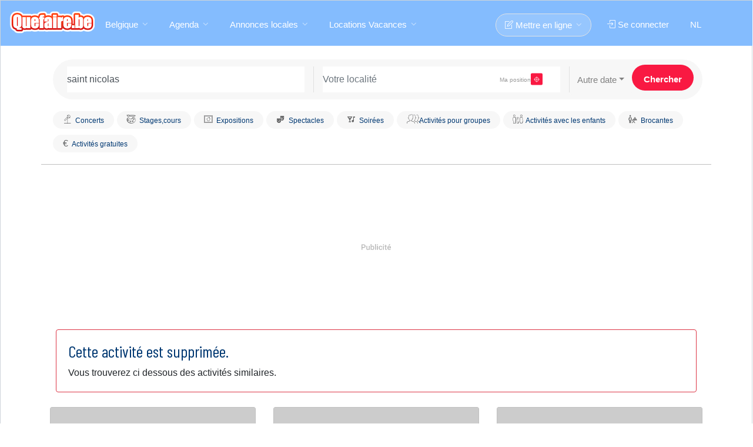

--- FILE ---
content_type: text/html; charset=UTF-8
request_url: https://www.quefaire.be/saint-nicolas-8551718.shtml
body_size: 26261
content:
<!DOCTYPE html>
<html lang="fr" class="no-js">
<head>
<meta http-equiv="X-UA-Compatible" content="IE=edge" />
<meta http-equiv="Content-Type" content="text/html; charset=UTF-8" />
<title>Saint nicolas Belgique - Quefaire.be</title>
<meta name='description' content="Recherche pour :  saint nicolas - Quefaire.be" />
<meta http-equiv="Content-Language" content="fr-BE" />  
<meta name="copyright" content="Quefaire.be" />
    <meta name="theme-color" content="#77b5fe">
<meta content='width=device-width, initial-scale=1.0, user-scalable=yes' name='viewport' />
<meta name="viewport" content="width=device-width" /><meta property="og:site_name" content="Quefaire.be"/>
<meta name="robots" content="max-snippet:-1,max-image-preview:large,max-video-preview:-1">
<meta property="fb:admins" content="741368575"/>
<meta property="fb:app_id" content="1008198487187711"/>
<meta property="fb:pages" content="52930358059" />

<meta property="og:image" content="https://www.quefaire.be/img/logo_fb.png"/>
<meta property="og:description" content="Recherche pour :  saint nicolas - Quefaire.be"/>
<meta property="og:title" content="saint nicolas Belgique"/>
<meta property="og:type" content="article"/>
<meta property="og:url" content="https://www.quefaire.be/seek.php"/>
<link rel="preload" href="https://www.quefaire.be/img/logo1.png" as="image" importance="high">
<link rel="icon" href="/img/favicon.png" />
<link rel="apple-touch-icon" sizes="57x57" href="/img/apple-icon-57x57.png">
<link rel="apple-touch-icon" sizes="60x60" href="/img/apple-icon-60x60.png">
<link rel="apple-touch-icon" sizes="72x72" href="/img/apple-icon-72x72.png">
<link rel="apple-touch-icon" sizes="76x76" href="/img/apple-icon-76x76.png">
<link rel="apple-touch-icon" sizes="114x114" href="/img/apple-icon-114x114.png">
<link rel="apple-touch-icon" sizes="120x120" href="/img/apple-icon-120x120.png">
<link rel="apple-touch-icon" sizes="144x144" href="/img/apple-icon-144x144.png">
<link rel="apple-touch-icon" sizes="152x152" href="/img/apple-icon-152x152.png">
<link rel="apple-touch-icon" sizes="180x180" href="/img/apple-icon-180x180.png">
<link rel="icon" type="image/png" sizes="192x192"  href="/img/android-icon-192x192.png">
<link rel="icon" type="image/png" sizes="32x32" href="/img/favicon-32x32.png">
<link rel="icon" type="image/png" sizes="96x96" href="/img/favicon-96x96.png">
<link rel="icon" type="image/png" sizes="16x16" href="/img/favicon-16x16.png">
<link rel="manifest" href="/manifest.json">
<meta name="msapplication-TileColor" content="#77b5fe">
<meta name="msapplication-TileImage" content="/img/ms-icon-144x144.png">
<link href="https://maxcdn.bootstrapcdn.com/bootstrap/4.1.0/css/bootstrap.min.css" rel="stylesheet">
<link rel="preconnect" href="https://fonts.gstatic.com" crossorigin>
<link href="https://fonts.googleapis.com/css?family=Barlow+Condensed:400&display=optional"  rel="preload" as="font" type="font/woff2" crossorigin="anonymous">
<link href="https://fonts.googleapis.com/css?family=Barlow+Condensed:400&display=swap"  rel="stylesheet"  crossorigin="anonymous">
 <link rel="prefetch" href="https://www.googletagmanager.com/gtm.js?id=GTM-M97XPQM">   
<style>
h1,h2,h3,h4{
color: #003872;
font-family: 'Barlow Condensed', Verdana,sans-serif;

}
</style> 
<link rel="stylesheet" href="https://www.ulyn.net/css/style.css?v=12"  media="screen" />   
<style>.gpt {background-image: url('https://www.quefaire.be/img/logo_background.png');} .autocomplete-icon {
      display: inline-block;
      width: 16px;
      height: 16px;
      margin-right: 10px;
      background-size: contain;
      background-repeat: no-repeat;
    }
    .history-icon {
  background-image: url("data:image/svg+xml;utf8,<svg xmlns='http://www.w3.org/2000/svg' fill='gray' viewBox='0 0 24 24'><path d='M13 3a9 9 0 1 0 7.48 13.53l-1.66-.95a7 7 0 1 1 0-5.16l1.66-.95A9 9 0 0 0 13 3Zm-1 4v5l4.28 2.54.72-1.21-3.5-2.08V7Z'/></svg>");
  background-size: 16px 16px;
  background-repeat: no-repeat;
  width: 16px;
  height: 16px;
  margin-right: 10px;
  flex-shrink: 0;
}.banner_fix { background: url('https://www.quefaire.be/img/pub_logo_default.svg') center center / auto 10px no-repeat;}
}#banner_container {
  max-width: 970px;
  margin: 0 auto;
}

.banner_wrapper {
  display: flex;
  justify-content: center; 
  width: 100%;
  background-color:white;
  padding-bottom:5px;
}
</style>

<link rel="canonical" href="https://www.quefaire.be/seek.php?word=saint nicolas" />
<link rel='alternate' type='application/rss+xml' title='RSS' href='/rss.php?rss=2_0_0' /><script>  


                  var standalone = window.navigator.standalone,
                  userAgent = window.navigator.userAgent.toLowerCase(),
                  safari = /safari/.test(userAgent),
                  ios = /iphone|ipod|ipad/.test(userAgent);    
                  if (ios && !standalone && !safari) { 
                   var webview=true;
                  }
                  if (userAgent.includes('w2n')) { var webview=true; }  
  if(!webview){var url_script='www.quefaire.be';}

                if (webview) {const link = document.createElement('link');

                link.rel = 'stylesheet';
                link.type = 'text/css';
                link.href = '/webview/css/style.css'; 
                         document.head.appendChild(link);}

                   if(typeof webview === 'undefined' || !webview) {
                  const script = document.createElement('script');
                  script.type = 'text/javascript';
                  script.src = 'https://cache.consentframework.com/js/pa/26711/c/lFcTI/stub';  
                  document.head.append(script);
                  
                  const script2 = document.createElement('script');
                  script2.type = 'text/javascript';
                  script2.async = true; 
                  script2.src = 'https://choices.consentframework.com/js/pa/26711/c/lFcTI/cmp';
                  document.head.append(script2);
                  
                  
        const scriptGpt = document.createElement('script');
        scriptGpt.type = 'text/javascript';
        scriptGpt.src = 'https://cdn.adapex.io/hb/aaw.quefaire.js'; 
        document.head.append(scriptGpt);
        

                  
                  }</script>
<script data-sdk="l/1.1.0" data-cfasync="false" src="https://html-load.com/loader.min.js" charset="UTF-8"></script>
<script>(function(){function t(e,n){var o=r();return(t=function(t,r){return o[t-=182]})(e,n)}function r(){var t=["catchLoc","throw",'script[src="https://',"name","outerHTML","writable","https://report.error-report.com/modal?eventId=","value","resolve","The iterator does not provide a '","title","data","https://report.error-report.com/modal?eventId=&error=","link,style","as_","completion","as_index","startsWith","rval","url","delegate","location","mark","prototype","root","string","suspendedStart","method","reverse","@@toStringTag","now","__esModule","next","end","https://report.error-report.com/report","136984PojEev","tryEntries","from","Generator","text","done","finallyLoc","length","attributes","toLowerCase","forEach","split","arg","remove","rtt","href","executing","setPrototypeOf","appendChild","GeneratorFunction","getPrototypeOf","1317951hAUDlG","src","function","4dDfZiA","@@asyncIterator","iframe","awrap","87416Cvlcvq","completed","&url=","call","catch","__await","iterator result is not an object","style"," is not iterable","check","toString","iterator","' method","/loader.min.js","loader-check","__proto__","sent","_invoke","symbol","Cannot find currentScript","constructor","&domain=","concat","textContent","normal","setAttribute","wrap","language","push","currentScript","defineProperty","illegal catch attempt","values","error","close-error-report","keys","regeneratorRuntime = r","slice","1653358SCXZeK","Failed to load script: ","searchParams","loader_light","hasOwnProperty","872871rdXrSS","5GovZBR","isGeneratorFunction","tryLoc","hostname","width: 100vw; height: 100vh; z-index: 2147483647; position: fixed; left: 0; top: 0;","object","https://report.error-report.com/modal?eventId=&error=Vml0YWwgQVBJIGJsb2NrZWQ%3D&domain=","message","_sent","prev","type","resultName","apply","then","addEventListener","POST","create","default",'/loader.min.js"]',"@@iterator","abrupt","reload","exports","&error=","configurable","dispatchException","append","charCodeAt","1348230oddBGV","createElement","suspendedYield","write","AsyncIterator","return","75027HrMVGl","complete","stop","async","Fallback Failed","enumerable","reset","afterLoc","[base64]"];return(r=function(){return t})()}(function(e,n){for(var o=t,i=r();;)try{if(177949===parseInt(o(196))/1+parseInt(o(240))/2+parseInt(o(311))/3*(-parseInt(o(264))/4)+parseInt(o(312))/5*(parseInt(o(190))/6)+parseInt(o(306))/7+parseInt(o(268))/8+-parseInt(o(261))/9)break;i.push(i.shift())}catch(t){i.push(i.shift())}})(),(()=>{var r=t,e={5725:(r,e,n)=>{var o=t,i=n(1422)[o(329)];function a(){"use strict";var e=o;r[e(184)]=a=function(){return u},r[e(184)][e(236)]=!0,r[e(184)][e(329)]=r[e(184)];var n,u={},c=Object[e(228)],s=c[e(310)],f=Object[e(298)]||function(t,r,e){t[r]=e.value},l=e(263)==typeof Symbol?Symbol:{},v=l.iterator||e(331),h=l.asyncIterator||e(265),p=l.toStringTag||e(234);function d(t,r,n){return Object[e(298)](t,r,{value:n,enumerable:!0,configurable:!0,writable:!0}),t[r]}try{d({},"")}catch(t){d=function(t,r,e){return t[r]=e}}function y(t,r,n,o){var i=e,a=r&&r[i(228)]instanceof O?r:O,u=Object[i(328)](a[i(228)]),c=new D(o||[]);return f(u,i(285),{value:C(t,n,c)}),u}function m(t,r,n){var o=e;try{return{type:o(292),arg:t[o(271)](r,n)}}catch(t){return{type:"throw",arg:t}}}u.wrap=y;var w=e(231),b=e(192),g=e(256),I=e(269),S={};function O(){}function j(){}function x(){}var G={};d(G,v,(function(){return this}));var _=Object[e(260)],k=_&&_(_(J([])));k&&k!==c&&s[e(271)](k,v)&&(G=k);var Z=x[e(228)]=O[e(228)]=Object[e(328)](G);function E(r){var n=e;[n(237),n(206),"return"].forEach((function(e){d(r,e,(function(r){return this[t(285)](e,r)}))}))}function L(r,e){function n(o,a,u,c){var f=t,l=m(r[o],r,a);if(f(206)!==l.type){var v=l[f(252)],h=v.value;return h&&f(317)==i(h)&&s.call(h,"__await")?e[f(213)](h[f(273)])[f(325)]((function(t){n(f(237),t,u,c)}),(function(t){n(f(206),t,u,c)})):e[f(213)](h)[f(325)]((function(t){v[f(212)]=t,u(v)}),(function(t){return n(f(206),t,u,c)}))}c(l[f(252)])}var o;f(this,"_invoke",{value:function(t,r){function i(){return new e((function(e,o){n(t,r,e,o)}))}return o=o?o.then(i,i):i()}})}function C(r,e,o){var i=w;return function(a,u){var c=t;if(i===g)throw Error("Generator is already running");if(i===I){if(c(206)===a)throw u;return{value:n,done:!0}}for(o[c(232)]=a,o[c(252)]=u;;){var s=o[c(225)];if(s){var f=T(s,o);if(f){if(f===S)continue;return f}}if(c(237)===o[c(232)])o[c(284)]=o._sent=o.arg;else if(c(206)===o.method){if(i===w)throw i=I,o.arg;o[c(187)](o[c(252)])}else"return"===o[c(232)]&&o[c(182)](c(195),o.arg);i=g;var l=m(r,e,o);if(c(292)===l[c(322)]){if(i=o.done?I:b,l[c(252)]===S)continue;return{value:l.arg,done:o.done}}c(206)===l.type&&(i=I,o.method="throw",o.arg=l[c(252)])}}}function T(t,r){var o=e,i=r[o(232)],a=t[o(279)][i];if(a===n)return r[o(225)]=null,o(206)===i&&t[o(279)][o(195)]&&(r[o(232)]="return",r[o(252)]=n,T(t,r),o(206)===r[o(232)])||"return"!==i&&(r[o(232)]=o(206),r[o(252)]=new TypeError(o(214)+i+o(280))),S;var u=m(a,t.iterator,r[o(252)]);if("throw"===u[o(322)])return r[o(232)]=o(206),r[o(252)]=u[o(252)],r[o(225)]=null,S;var c=u[o(252)];return c?c[o(245)]?(r[t[o(323)]]=c[o(212)],r.next=t.nextLoc,"return"!==r[o(232)]&&(r[o(232)]=o(237),r[o(252)]=n),r[o(225)]=null,S):c:(r[o(232)]=o(206),r.arg=new TypeError(o(274)),r[o(225)]=null,S)}function Y(t){var r=e,n={tryLoc:t[0]};1 in t&&(n[r(205)]=t[1]),2 in t&&(n[r(246)]=t[2],n.afterLoc=t[3]),this[r(241)][r(296)](n)}function P(t){var r=e,n=t.completion||{};n.type=r(292),delete n.arg,t[r(220)]=n}function D(t){var r=e;this[r(241)]=[{tryLoc:r(229)}],t[r(250)](Y,this),this[r(202)](!0)}function J(t){var r=e;if(t||""===t){var o=t[v];if(o)return o.call(t);if(r(263)==typeof t[r(237)])return t;if(!isNaN(t[r(247)])){var a=-1,u=function e(){for(var o=r;++a<t.length;)if(s[o(271)](t,a))return e[o(212)]=t[a],e.done=!1,e;return e[o(212)]=n,e[o(245)]=!0,e};return u[r(237)]=u}}throw new TypeError(i(t)+r(276))}return j[e(228)]=x,f(Z,e(288),{value:x,configurable:!0}),f(x,e(288),{value:j,configurable:!0}),j.displayName=d(x,p,e(259)),u[e(313)]=function(t){var r=e,n="function"==typeof t&&t[r(288)];return!!n&&(n===j||r(259)===(n.displayName||n.name))},u.mark=function(t){var r=e;return Object[r(257)]?Object.setPrototypeOf(t,x):(t[r(283)]=x,d(t,p,r(259))),t.prototype=Object[r(328)](Z),t},u[e(267)]=function(t){return{__await:t}},E(L.prototype),d(L.prototype,h,(function(){return this})),u[e(194)]=L,u[e(199)]=function(t,r,n,o,i){var a=e;void 0===i&&(i=Promise);var c=new L(y(t,r,n,o),i);return u[a(313)](r)?c:c[a(237)]()[a(325)]((function(t){var r=a;return t.done?t.value:c[r(237)]()}))},E(Z),d(Z,p,e(243)),d(Z,v,(function(){return this})),d(Z,"toString",(function(){return"[object Generator]"})),u[e(303)]=function(t){var r=e,n=Object(t),o=[];for(var i in n)o[r(296)](i);return o[r(233)](),function t(){for(var e=r;o[e(247)];){var i=o.pop();if(i in n)return t[e(212)]=i,t.done=!1,t}return t[e(245)]=!0,t}},u[e(300)]=J,D[e(228)]={constructor:D,reset:function(t){var r=e;if(this[r(321)]=0,this[r(237)]=0,this[r(284)]=this[r(320)]=n,this[r(245)]=!1,this[r(225)]=null,this[r(232)]=r(237),this[r(252)]=n,this[r(241)][r(250)](P),!t)for(var o in this)"t"===o.charAt(0)&&s[r(271)](this,o)&&!isNaN(+o[r(305)](1))&&(this[o]=n)},stop:function(){var t=e;this.done=!0;var r=this[t(241)][0][t(220)];if(t(206)===r[t(322)])throw r[t(252)];return this[t(223)]},dispatchException:function(r){var o=e;if(this.done)throw r;var i=this;function a(e,o){var a=t;return f[a(322)]="throw",f[a(252)]=r,i[a(237)]=e,o&&(i[a(232)]=a(237),i[a(252)]=n),!!o}for(var u=this[o(241)][o(247)]-1;u>=0;--u){var c=this[o(241)][u],f=c[o(220)];if(o(229)===c[o(314)])return a(o(238));if(c.tryLoc<=this.prev){var l=s[o(271)](c,o(205)),v=s[o(271)](c,o(246));if(l&&v){if(this[o(321)]<c[o(205)])return a(c[o(205)],!0);if(this.prev<c[o(246)])return a(c.finallyLoc)}else if(l){if(this[o(321)]<c[o(205)])return a(c[o(205)],!0)}else{if(!v)throw Error("try statement without catch or finally");if(this[o(321)]<c[o(246)])return a(c.finallyLoc)}}}},abrupt:function(t,r){for(var n=e,o=this[n(241)][n(247)]-1;o>=0;--o){var i=this[n(241)][o];if(i[n(314)]<=this[n(321)]&&s[n(271)](i,"finallyLoc")&&this.prev<i[n(246)]){var a=i;break}}a&&("break"===t||"continue"===t)&&a[n(314)]<=r&&r<=a[n(246)]&&(a=null);var u=a?a[n(220)]:{};return u.type=t,u[n(252)]=r,a?(this[n(232)]="next",this[n(237)]=a[n(246)],S):this[n(197)](u)},complete:function(t,r){var n=e;if(n(206)===t[n(322)])throw t[n(252)];return"break"===t.type||"continue"===t[n(322)]?this.next=t[n(252)]:n(195)===t[n(322)]?(this[n(223)]=this[n(252)]=t[n(252)],this.method=n(195),this.next=n(238)):n(292)===t[n(322)]&&r&&(this[n(237)]=r),S},finish:function(t){for(var r=e,n=this.tryEntries.length-1;n>=0;--n){var o=this[r(241)][n];if(o[r(246)]===t)return this[r(197)](o[r(220)],o[r(203)]),P(o),S}},catch:function(t){for(var r=e,n=this.tryEntries.length-1;n>=0;--n){var o=this[r(241)][n];if(o[r(314)]===t){var i=o[r(220)];if(r(206)===i.type){var a=i[r(252)];P(o)}return a}}throw Error(r(299))},delegateYield:function(t,r,o){var i=e;return this.delegate={iterator:J(t),resultName:r,nextLoc:o},i(237)===this[i(232)]&&(this[i(252)]=n),S}},u}r[o(184)]=a,r[o(184)][o(236)]=!0,r[o(184)].default=r.exports},1422:r=>{var e=t;function n(e){var o=t;return r.exports=n=o(263)==typeof Symbol&&o(286)==typeof Symbol[o(279)]?function(t){return typeof t}:function(t){var r=o;return t&&"function"==typeof Symbol&&t[r(288)]===Symbol&&t!==Symbol[r(228)]?r(286):typeof t},r[o(184)][o(236)]=!0,r[o(184)][o(329)]=r[o(184)],n(e)}r[e(184)]=n,r[e(184)].__esModule=!0,r.exports[e(329)]=r[e(184)]},1288:(r,e,n)=>{var o=t,i=n(5725)();r[o(184)]=i;try{regeneratorRuntime=i}catch(t){o(317)==typeof globalThis?globalThis.regeneratorRuntime=i:Function("r",o(304))(i)}}},n={};function o(r){var i=t,a=n[r];if(void 0!==a)return a.exports;var u=n[r]={exports:{}};return e[r](u,u[i(184)],o),u[i(184)]}o.n=r=>{var e=t,n=r&&r.__esModule?()=>r[e(329)]:()=>r;return o.d(n,{a:n}),n},o.d=(r,e)=>{var n=t;for(var i in e)o.o(e,i)&&!o.o(r,i)&&Object[n(298)](r,i,{enumerable:!0,get:e[i]})},o.o=(t,e)=>Object[r(228)][r(310)][r(271)](t,e),(()=>{"use strict";function r(r,e,n,o,i,a,u){var c=t;try{var s=r[a](u),f=s[c(212)]}catch(t){return void n(t)}s[c(245)]?e(f):Promise[c(213)](f)[c(325)](o,i)}function e(e){return function(){var n=this,o=arguments;return new Promise((function(i,a){var u=t,c=e[u(324)](n,o);function s(t){r(c,i,a,s,f,u(237),t)}function f(t){r(c,i,a,s,f,"throw",t)}s(void 0)}))}}var n=o(1288),i=o.n(n);function a(r){var e=t;return(a=e(263)==typeof Symbol&&e(286)==typeof Symbol[e(279)]?function(t){return typeof t}:function(t){var r=e;return t&&"function"==typeof Symbol&&t[r(288)]===Symbol&&t!==Symbol[r(228)]?r(286):typeof t})(r)}function u(r){var e=function(r,e){var n=t;if("object"!=a(r)||!r)return r;var o=r[Symbol.toPrimitive];if(void 0!==o){var i=o.call(r,n(230));if("object"!=a(i))return i;throw new TypeError("@@toPrimitive must return a primitive value.")}return String(r)}(r);return"symbol"==a(e)?e:e+""}function c(r,e){for(var n=t,o=0;o<e.length;o++){var i=e[o];i[n(201)]=i[n(201)]||!1,i[n(186)]=!0,n(212)in i&&(i[n(210)]=!0),Object[n(298)](r,u(i.key),i)}}var s=function(r){for(var e=t,n=0,o=0,i=r[e(247)];o<i;o++)n=(n<<5)-n+r[e(189)](o),n|=0;return n};const f=(l=function t(){!function(t,r){if(!(t instanceof r))throw new TypeError("Cannot call a class as a function")}(this,t)},(v=[{key:(h=t)(277),value:function(){var t,r,e=h,n=arguments[e(247)]>0&&void 0!==arguments[0]?arguments[0]:"recovery",o=!(arguments[e(247)]>1&&void 0!==arguments[1])||arguments[1],i=Date[e(235)](),a=i-i%864e5,u=a-864e5,c=a+864e5,f=e(219)+s("".concat(n,"_")[e(290)](a))[e(278)](),l=e(219)+s(""[e(290)](n,"_")[e(290)](u))[e(278)](),v="as_"+s(""[e(290)](n,"_").concat(c)).toString();return!(null!==(t=null!==(r=window[f])&&void 0!==r?r:window[l])&&void 0!==t?t:window[v])&&(o&&(window[f]=!0,window[l]=!0,window[v]=!0),!0)}}])&&c(l,v),Object[h(298)](l,h(228),{writable:!1}),l);var l,v,h;function p(r,e){try{!function(r,e){d[t(324)](this,arguments)}(r,e)}catch(t){w(r,e)}}function d(){var r=t;return(d=e(i()[r(227)]((function t(e,n){var o,a,u,c=r;return i()[c(294)]((function(t){for(var r=c;;)switch(t[r(321)]=t.next){case 0:return t[r(321)]=0,t[r(237)]=3,b();case 3:if(!t[r(284)]){t[r(237)]=5;break}return t[r(182)](r(195));case 5:return t[r(237)]=7,y(e);case 7:o=t[r(284)],document.querySelectorAll(r(218))[r(250)]((function(t){var e=r;t[e(253)](),t[e(291)]=""})),(a=document[r(191)](r(266)))[r(262)]=r(211).concat(o,r(185)).concat(btoa(e),r(289))[r(290)](n,r(270))[r(290)](btoa(location[r(255)])),a[r(293)](r(275),r(316)),document.body[r(258)](a),u=function t(e){var n=r;n(302)===e[n(216)]&&(a.remove(),window.removeEventListener(n(319),t))},window[r(326)]("message",u),t[r(237)]=20;break;case 17:t[r(321)]=17,t.t0=t.catch(0),w(e,n);case 20:case r(238):return t[r(198)]()}}),t,null,[[0,17]])}))))[r(324)](this,arguments)}function y(r){return m[t(324)](this,arguments)}function m(){var r=t;return(m=e(i()[r(227)]((function t(e){var n,o,a=r;return i()[a(294)]((function(t){for(var r=a;;)switch(t[r(321)]=t[r(237)]){case 0:return t.prev=0,(n=new URL(r(239)))[r(308)][r(188)]("type",r(309)),n.searchParams[r(188)](r(215),""),n[r(308)].append(r(319),e),n.searchParams[r(188)](r(224),location[r(255)]),t[r(237)]=8,fetch(n[r(255)],{method:r(327)});case 8:return o=t[r(284)],t.next=11,o[r(244)]();case 11:return t[r(182)](r(195),t[r(284)]);case 14:return t[r(321)]=14,t.t0=t[r(272)](0),t[r(182)]("return",r(301));case 17:case r(238):return t[r(198)]()}}),t,null,[[0,14]])}))))[r(324)](this,arguments)}function w(r,e){var n=t;try{var o=navigator[n(295)][n(249)]()[n(222)]("ko")?decodeURIComponent(escape(atob("[base64]"))):atob(n(204));confirm(o)?location.href=n(217).concat(btoa(r),n(289)).concat(e,n(270)).concat(btoa(location.href)):location[n(183)]()}catch(t){location[n(255)]=n(318)[n(290)](e)}}!function(){var r,e,n,o,i=t,a=function(r){var e=t;return e(307)[e(290)](r)},u="";try{var c,s;null===(c=document[i(297)])||void 0===c||c.remove();var l=null!==(r="as_index"+window.btoa(window[i(226)][i(315)]),s=window[r])&&void 0!==s?s:0;if(!f[i(277)](i(282),!1))return;var v="html-load.com,fb.html-load.com,content-loader.com,fb.content-loader.com"[i(251)](",");u=v[0];var h=document.querySelector(i(207)[i(290)](v[l],i(330)));if(!h)throw new Error("Script not found");var d=Array[i(242)](h[i(248)]).map((function(t){return{name:t[i(208)],value:t.value}}));if(l+1<v[i(247)])return e=l+1,o=(n=i)(221)+window.btoa(window[n(226)][n(315)]),window[o]=e,void function(t,r){var e,n=i,o=document[n(191)]("script");r[n(250)]((function(t){var r=n,e=t[r(208)],i=t.value;return o[r(293)](e,i)})),o[n(293)](n(262),"https://"[n(290)](t,n(281))),document[n(193)](o[n(209)]);var a=null===(e=document.currentScript)||void 0===e?void 0:e[n(209)];if(!a)throw new Error(n(287));document[n(193)](a)}(v[l+1],d);p(a(i(200)),u)}catch(t){try{t=t[i(278)]()}catch(e){}p(a(t),u)}}();var b=function(){var r=e(i().mark((function r(){var e=t;return i()[e(294)]((function(t){for(var r=e;;)switch(t.prev=t[r(237)]){case 0:return t[r(321)]=0,t[r(237)]=3,g();case 3:if(!t[r(284)]){t[r(237)]=5;break}return t[r(182)](r(195),!0);case 5:if(t[r(321)]=5,!(navigator.connection[r(254)]>1e3)){t[r(237)]=8;break}return t[r(182)](r(195),!0);case 8:t.next=12;break;case 10:t[r(321)]=10,t.t0=t.catch(5);case 12:return t[r(182)](r(195),!1);case 15:return t[r(321)]=15,t.t1=t.catch(0),t[r(182)](r(195),!1);case 18:case r(238):return t[r(198)]()}}),r,null,[[0,15],[5,10]])})));return function(){return r[t(324)](this,arguments)}}(),g=function(){var r=t,n=e(i()[r(227)]((function r(){return i().wrap((function(r){for(var e=t;;)switch(r[e(321)]=r[e(237)]){case 0:return r[e(321)]=0,r[e(237)]=3,fetch(location[e(255)]);case 3:r.next=8;break;case 5:return r[e(321)]=5,r.t0=r.catch(0),r[e(182)](e(195),!0);case 8:return r[e(182)](e(195),!1);case 9:case e(238):return r[e(198)]()}}),r,null,[[0,5]])})));return function(){return n[r(324)](this,arguments)}}()})()})();})();</script>

<style>.listing-item-container.compact {
  display: flex;
  align-items: center;   /* centre verticalement */
  justify-content: center; /* centre horizontalement (optionnel) */
  text-align:center;
  height: 267px; /* important si le parent a une hauteur fixée */
}</style>
    <script>
var __cfRLUnblockHandlers = 1 ;var isSlickInitialized = false;function setCookie(name, value, days) {
 var expirationDate = new Date();
  expirationDate.setDate(expirationDate.getDate() + days);
  var cookieValue = encodeURIComponent(value) + "; expires=" + expirationDate.toUTCString() + "; path=/";
  cookieValue += "; domain=" + ".quefaire.be";
  document.cookie = name + "=" + cookieValue;
}
function getCookie(name) {
  var cookieName = name + "=";
  var cookies = document.cookie.split(';');
  for (var i = 0; i < cookies.length; i++) {
    var cookie = cookies[i].trim();
    if (cookie.indexOf(cookieName) === 0) {
      return cookie.substring(cookieName.length, cookie.length);
    }
  }
  return "";
}
function toNormalForm(str) {
    return str.normalize("NFD").replace(/[\u0300-\u036f]/g, "");
}

 
function displaypart(loca,lat,longi) {
     console.log('displaypart');
    if(loca){var loca=decodeURI(loca);}
    var isSlickInitialized = false;
  var overlay = document.getElementById('overlay');
  overlay.classList.add('overlay');
  if(typeof loca == 'undefined'){loca='';}
  var datet = document.getElementById('date').value;
  var p = 0;
  var listdata = '';
  var specif = '';
   
  var searchbox_what = document.getElementById('searchbox_what');
  var cat = '';
  if (searchbox_what) {
    cat = document.getElementById('searchbox_what2').value.substr(1);
  }
  
  var dac = document.getElementById('dac');
  if (dac) {
    specif = dac.value;
  }
  
  var searchbox_what2 = document.getElementById('searchbox_what2');
  var redir = '';
  if (searchbox_what2) {
    redir = searchbox_what2.value.substr(0, 1);
  }
  
  if (document.getElementById('c2') != null){var c2 = document.getElementById('c2').value;}
  if (document.getElementById('sw2') != null){var sw2 = document.getElementById('sw2').value;}
  
  var publicElem = document.getElementById('public');
  var age = '';
  if (searchbox_what2 && searchbox_what2.value.substr(1, 1) == '4') {
    age = publicElem.value;
    if (age) {
      document.getElementById('public1').value = age;
    }
  }

  var id = (redir == 'B') ? 1 : 0;  
  if (redir != 'G' && redir != 'B' && redir) {
    if(typeof loca !== 'undefined'){document.getElementById('searchbox-where').value = loca;}
    document.getElementById('searchbox').submit();
    return false;
  }

  var xhr = new XMLHttpRequest();
  xhr.open('GET', '/json/output.php?c=1&loca=' + encodeURIComponent(loca) + '&lat=' + lat + '&long=' + longi + '&specif=' + encodeURIComponent(specif) + '&date=' + datet + '&cat=' + cat + '&id=' + id + '&public1=' + encodeURIComponent(age) + '&c2=' + c2, true);
  xhr.onreadystatechange = function() {
    if (xhr.readyState === 4 && xhr.status === 200) {
      var data = JSON.parse(xhr.responseText);
      var test = "";
      if (data.loc_real.loc_r) {
        test = data.loc_real.loc_r;
      }
      
      if (test == 'none') {
        alert("Cette localité n'est pas correcte ("+loca+")");
        document.getElementById('searchbox-where').value = '';
        document.getElementById('searchbox-where').focus();
        overlay.classList.remove('overlay');
        return false;
      } else {
        if (test) {
          var loc = test;
          document.getElementById('searchbox-where').value = loc;
          setCookie("locc", loc, 999);           
        }
      }
      
      if(loc){var loc=toNormalForm(loc);}
      var locr;
      var locc = getCookie('locc');
      if (loc!=locc){var locr=locc;}
      
    const elements = document.querySelectorAll('a.highlighted-category');

    elements.forEach(element => {
  
        var url = element.href;
        var parts = url.split('?');
        var preQuestionMark = parts.shift();

    if (lat) {
          element.href = preQuestionMark + '?lat=' + lat + '&long=' + longi;
        }
    if (loc) {
          if(locr){preQuestionMark=preQuestionMark.replace(locr,'')}  
          if (preQuestionMark.slice(-1)!=='/') { element.href = preQuestionMark + '?loc='+loc.toLowerCase();}
          else{element.href = preQuestionMark + loc.toLowerCase();}
          if (url.includes('word')) { element.href =url+'&loc='+loc.toLowerCase();}
        }
        
        
    });
      

    var ulElements = document.querySelectorAll('ul.urloc');

    ulElements.forEach(function(ulElement) {
    var anchorElements = ulElement.querySelectorAll('a');

    anchorElements.forEach(function(anchorElement) {
    var url = anchorElement.getAttribute('href');
    var parts = url.split('?');
    var preQuestionMark = parts.shift();
   
    if (url) {
         var newUrl = preQuestionMark;
        if (lat) {
          newUrl += '?lat=' + lat + '&long=' + longi;
        }
        if (loc && preQuestionMark.slice(-1)==='/')  {
           
          newUrl += loc.toLowerCase();
        }
        if (loc && preQuestionMark.slice(-1)!=='/') {
           
          newUrl = url;
        }
        anchorElement.setAttribute('href', newUrl);
      
    }
  });
});

var ulAdsElements = document.querySelectorAll('ul.urlocads');

ulAdsElements.forEach(function(ulAdsElement) {
  var anchorElements = ulAdsElement.querySelectorAll('a');

  anchorElements.forEach(function(anchorElement) {
    var url = anchorElement.getAttribute('href');
    var parts = url.split('?');
    var preQuestionMark = parts.shift();
   
    if (url) {
   
      
        if (loc) {
         if(locr){preQuestionMark=preQuestionMark.replace('+'+locr,'')} 
          var rep = '+' + loc.toLowerCase() + '.php4';
          var rep2 = '+' + loc.toLowerCase() + '.cfm';
          preQuestionMark = preQuestionMark.replace('.php4', rep);
          preQuestionMark = preQuestionMark.replace('.cfm', rep2);
        }
        if (lat) {
          preQuestionMark = preQuestionMark + '?lat=' + lat + '&long=' + longi;
        }
        anchorElement.setAttribute('href', preQuestionMark);
          }
  });
});
      var ouca = data.loc_real.ouca_r;
      
      if (datet != '6') {
        setCookie("datec", datet);
      }
      
      if (data.cat_real.cat_r) {
        document.getElementById('searchbox_what').value = data.cat_real.cat_r;
      }
      
      if(typeof sw2 !== 'undefined'){document.getElementById('searchbox_what2').value = sw2;}
      
      var cookie_navigation=data.maine.cookie_navigation;
      setCookie("nav", cookie_navigation,1); 
      document.getElementById('seek2').innerHTML = data.maine.main;
     if(webview !== undefined){ $(".login-or").hide();$(".login-or").hide();$(".resp-sharing-button--google").hide();$(".resp-sharing-button--facebook").hide();} 
      overlay.classList.remove('overlay');
      document.body.classList.add('nopub');
      if (typeof reload_displaypart2 === 'function'){reload_displaypart2(isSlickInitialized);}
      
(window.aaw = window.aaw || {"cmd":[]}).cmd.push(function(){ 
                                                                window.aaw.refreshAdunits(['/22181265/quefaire_300v_1','/22181265/quefaire_300v_2','/22181265/quefaire_300v_3','/22181265/quefaire_300v_4']);
                                                            });   
           
      var referant = '/seek.php?loc=' + encodeURIComponent(test) + '&date=' + datet + '&cat=' + cat + '&id=' + id + '&public1=' + encodeURIComponent(age) + '&c2=' + c2;
      if ( typeof test !== 'undefined') {
        setTimeout(function() {
          var mbqf = getCookie("mbqf");var modalp = getCookie("modalp");if(!modalp && !mbqf ){doModalpub(referant);}
        }, 12000);
      }
    }
  };
  xhr.send();
}
var webview;
var url_script='www.ulyn.net';
</script>
</head>
<body class='transparent-header' >
<noscript><iframe src="https://www.googletagmanager.com/ns.html?id=GTM-M97XPQM"
height="0" width="0" style="display:none;visibility:hidden"></iframe></noscript>


    
<div id="wrapper">

<header id="header-container ">

	
	<div id="header" >
		<div class="container-fluid" >
			
			
			<div class="left-side" >
				
				
				<div id="logo1" >
					<a href="https://www.quefaire.be"><img fetchpriority="high" src="https://www.quefaire.be/img/logo1.png"  width="145" height="38" alt="Quefaire.be"></a>
				</div>

				
				<div class="mmenu-trigger">
					<button class="hamburger hamburger--collapse" type="button">
						<span class="hamburger-box">
							<span class="hamburger-inner"></span>
						</span>
					</button>
				</div>

				
				<nav id="navigation" class="style-1">
					<ul id="responsive">                              
						<li><a href="#">Belgique</a>
							<div class="mega-menu mobile-styles two-columns">

									<div class="mega-menu-section">
										<ul><li class="mega-menu-headline">Provinces (Belgique)</li><li ><a href="https://www.quefaire.be/region-de-bruxelles">Bruxelles</a></li>
<li ><a href="https://www.quefaire.be/brabant-wallon">Brabant-Wallon</a></li>
<li ><a href="https://www.quefaire.be/hainaut">Hainaut</a></li>
<li ><a href="https://www.quefaire.be/province-de-namur">Namur</a></li>
<li ><a href="https://www.quefaire.be/province-de-liege">Liège</a></li>
<li ><a href="https://www.quefaire.be/province-de-luxembourg">Luxembourg</a></li>
<li ><a href="https://www.quefaire.be/flandres">Flandres</a></li>
<li class="mega-menu-headline">Régions (France)</li><li ><a href="https://www.quefaire.be/hauts-de-france">Hauts de France</a></li></ul>
									</div>
		
									<div class="mega-menu-section">
										<ul>
											<li class="mega-menu-headline">Villes</li><li><a href="https://www.quefaire.be/charleroi">Charleroi</a></li><li><a href="https://www.quefaire.be/liege">Liège</a></li><li><a href="https://www.quefaire.be/namur">Namur</a></li><li><a href="https://www.quefaire.be/mons">Mons</a></li><li><a href="https://www.quefaire.be/la-louviere">La Louvière</a></li><li><a href="https://www.quefaire.be/tournai">Tournai</a></li><li><a href="https://www.quefaire.be/verviers">Verviers</a></li></ul>
									</div>
                                                    </div>
						</li>

						<li><a  href="#">Agenda</a>
							<ul class="urloc" >
                                <li ><a href="/brocantes/">Brocantes</a></li><li ><a href="/loisirs/" >Loisirs</a><ul><li ><a href="/loisirs/" class=tout>Tous les Loisirs</a></li><li><a href="/loisirs/60/AnimationFete/" >Animation,Fête,..</a></li><li><a href="/loisirs/61/Parc-dattractionNature/" >Parc d'attraction,Nature..</a></li><li><a href="/loisirs/62/Visite-balade/" >Visite, balade</a></li></li></li><li><a href="/loisirs/65/Sports/" >Sports</a></li><li><a href="/loisirs/66/Sport-Marche-randonnee/" >Sport/ Marche, randonnée</a></li></li><li><a href="/loisirs/68/Sport-Velo-VTT/" >Sport/ Vélo, VTT</a></li><li><a href="/loisirs/69/Activites-pour-groupes/" >Activités pour groupes</a></li><li><a href="/loisirs/610/Activites-pour-celibataires/" >Activités pour célibataires</a></li><li><a href="/loisirs/611/Jeux-de-cartes-de/" >Jeux (de cartes, de société..)</a></li><li><a href="/loisirs/612/Ventes-Portes-Ouvertes/" >Ventes, Portes Ouvertes, Braderies</a></li></li></li><li><a href="/loisirs/615/Salon-Marche/" >Salon, Marché</a></li><li><a href="/loisirs/616/Bourse-foire-aux-livres/" >Bourse/foire aux livres</a></li><li><a href="/loisirs/617/Bourse-aux-vetements-jouets/" >Bourse aux vêtements, jouets (vide-dressing)</a></li><li><a href="/loisirs/618/Bourses-diverses/" >Bourses diverses</a></li><li><a href="/loisirs/619/Restauration-foodtruck/" >Restauration (foodtruck, brunch..)</a></li></ul><li ><a href="/spectacles/" >Spectacles</a><ul><li ><a href="/spectacles/" class=tout>Tous les Spectacles</a></li><li><a href="/spectacles/80/Theatre/" >Théâtre</a></li><li><a href="/spectacles/81/Stand-up-impro-humour/" >Stand-up, impro, humour</a></li><li><a href="/spectacles/82/Comedie-Musicale/" >Comédie Musicale</a></li></li></li><li><a href="/spectacles/85/Danse/" >Danse</a></li></li><li><a href="/spectacles/87/Spectacle-animation-pour/" >Spectacle, animation pour enfants</a></li><li><a href="/spectacles/88/Cinema/" >Cinéma</a></li><li><a href="/spectacles/89/Autres/" >Autres</a></li></ul><li ><a href="/concerts/" >Concerts</a><ul><li ><a href="/concerts/" class=tout>Tous les Concerts</a></li><li><a href="/concerts/20/Opera-Operette/" >Opéra, Opérette</a></li><li><a href="/concerts/21/Musique-classique/" >Musique classique</a></li><li><a href="/concerts/22/Pop-Rock/" >Pop, Rock</a></li><li><a href="/concerts/23/Jazz-Blues-Folk/" >Jazz, Blues, Folk</a></li><li><a href="/concerts/24/Musique-du-Monde/" >Musique du Monde</a></li><li><a href="/concerts/25/Hard-Rock-Metal/" >Hard Rock, Métal</a></li><li><a href="/concerts/26/Chanson-francaise/" >Chanson francaise</a></li></li></li><li><a href="/concerts/29/Autres/" >Autres</a></li></ul><li ><a href="/expositions/" >Expositions</a><ul><li ><a href="/expositions/" class=tout>Toutes les Expositions</a></li><li><a href="/expositions/50/Peintures-dessins/" >Peintures, dessins</a></li><li><a href="/expositions/51/Sculptures/" >Sculptures</a></li><li><a href="/expositions/52/Photos/" >Photos</a></li><li><a href="/expositions/53/Sciences-Nature/" >Sciences, Nature</a></li><li><a href="/expositions/54/Art-Histoire-Expos/" >Art, Histoire (Expos, Musées)</a></li><li><a href="/expositions/55/Patrimoine-Architecture/" >Patrimoine, Architecture</a></li></li></li></li><li><a href="/expositions/59/Autre/" >Autre</a></li></ul><li ><a href="/soirees/" >Soirées</a><ul><li ><a href="/soirees/" class=tout>Toutes les Soirées</a></li><li><a href="/soirees/90/Clubbing/" >Clubbing</a></li><li><a href="/soirees/91/Latino-Salsa/" >Latino, Salsa</a></li><li><a href="/soirees/92/Afterwork-Aperos/" >Afterwork, Apéros</a></li></li><li><a href="/soirees/94/Gay-Lesbian/" >Gay, Lesbian</a></li><li><a href="/soirees/95/Soiree-a-Theme/" >Soirée à Thème</a></li><li><a href="/soirees/96/Souper-soiree/" >Souper + soirée</a></li><li><a href="/soirees/97/The-Dansant/" >Thé Dansant</a></li><li><a href="/soirees/98/Bars-Karaoke/" >Bars, Karaoke</a></li></ul><li ><a href="/stages,cours/" >Stages,cours</a><ul><li ><a href="/stages,cours/" class=tout>Tous les Stages,cours</a></li><li><a href="/stages,cours/40/Adultes-Divers/" >Adultes/ Divers</a></li><li><a href="/stages,cours/41/Adultes-Loisirs-Creatifs/" >Adultes/ Loisirs Créatifs</a></li></li></li></li></li></li></li></li><li><a href="/stages,cours/49/Adultes-Sports/" >Adultes/ Sports</a></li></li></li></li></li><li><a href="/stages,cours/414/Adultes-Danse/" >Adultes/ Danse</a></li></li><li><a href="/stages,cours/416/Developpement-Personnel/" >Développement Personnel</a></li></li><li><a href="/stages,cours/418/Formation-professionnelle/" >Formation professionnelle</a></li></li></li></li></li></li></li></li></li></li></li></li></li></li></li></li></li><li><a href="/stages,cours/435/Adultes-Stages-a/" >Adultes/ Stages à l'étranger</a></li></li><li><a href="/stages,cours/437/Enfants-Divers/" >Enfants/ Divers</a></li><li><a href="/stages,cours/438/Enfants-Loisirs-creatifs/" >Enfants/ Loisirs créatifs</a></li></li></li></li><li><a href="/stages,cours/442/Enfants-Sports/" >Enfants/ Sports</a></li><li><a href="/stages,cours/443/Enfants-Danse/" >Enfants/ Danse</a></li></li></li></li></li></li></li></li></li></li></li></li></li></li></li></li></li></li></li></li></li></li></li></li></li></li><li><a href="/stages,cours/469/Activites-prenatales/" >Activités prénatales, activités pour bébés</a></li></ul><li ><a href="/excursions,sejours/" >Excursions, séjours</a><ul><li ><a href="/excursions,sejours/" class=tout> Excursions, séjours</a></li><li><a href="/excursions,sejours/10/Belgique/" >Belgique</a></li><li><a href="/excursions,sejours/11/Etranger/" >Etranger</a></li></ul><li ><a href="/conferences/" >Conférences</a><ul><li ><a href="/conferences/" class=tout>Toutes les Conférences</a></li><li><a href="/conferences/30/Actualite-Histoire/" >Actualité, Histoire, Politique</a></li></li><li><a href="/conferences/32/Voyages/" >Voyages</a></li><li><a href="/conferences/33/Litterature-Philosophie/" >Littérature, Philosophie, Séances de dédicaces</a></li><li><a href="/conferences/34/Art/" >Art</a></li></li></li><li><a href="/conferences/37/Sciences-Nature/" >Sciences, Nature</a></li><li><a href="/conferences/38/Medecine/" >Medecine</a></li><li><a href="/conferences/39/Ecologie-Environnement/" >Ecologie, Environnement</a></li></li></li></li></li></li><li><a href="/conferences/315/201ducation/" >&#201;ducation</a></li><li><a href="/conferences/316/Developpement-Personnel/" >Développement Personnel</a></li><li><a href="/conferences/317/Spiritualite-Esoterisme/" >Spiritualité, Esotérisme</a></li></li></li><li><a href="/conferences/320/Autres/" >Autres</a></li></ul><li><a href='/seek.php?promo=o'>Concours et Codes promos</a></li><li><a href="/promenades.php">Nos circuits (balades)</a></li>
							</ul>
						</li><li><a  href="#">Annonces locales</a>
							<ul class="urlocads" ><li class="breadcrumb-item"><a href='https://www.quefaire.be/annonces/'>Petites Annonces</a></li>
<li ><a href="https://www.quefaire.be/annonces/Anniversaire-Fetes-5.cfm" >Anniversaire, Fêtes</a><ul>
<li><a href="https://www.quefaire.be/annonces/Babysitting-503.php4">Babysitting</a></li>
<li><a href="https://www.quefaire.be/annonces/Anniversaire-enfant-505.php4">Anniversaire enfant (Animations, Artistes..)</a></li>
<li><a href="https://www.quefaire.be/annonces/Anniversaire-enfant-506.php4">Anniversaire enfant (Magiciens)</a></li>
<li><a href="https://www.quefaire.be/annonces/Anniversaire-enfant-Clowns-508.php4">Anniversaire enfant (Clowns, cirque)</a></li>
<li><a href="https://www.quefaire.be/annonces/Anniversaire-Fetes-509.php4">Anniversaire, Fêtes - Maquillage, grimage</a></li>
<li><a href="https://www.quefaire.be/annonces/Anniversaire-Fetes-Adultes-510.php4">Anniversaire, Fêtes -Adultes (Animations, Artistes..)</a></li>
<li><a href="https://www.quefaire.be/annonces/Traiteur-Foodtruck-511.php4">Traiteur, Foodtruck</a></li>
<li><a href="https://www.quefaire.be/annonces/Salle-pour-banquet-mariage-512.php4">Salle pour banquet, mariage</a></li>
<li><a href="https://www.quefaire.be/annonces/Musiciens-pour-soirees-513.php4">Musiciens pour soirées, mariage..</a></li>
<li><a href="https://www.quefaire.be/annonces/Anniversaires-Fete-514.php4">Anniversaires, Fête (matériel)</a></li>
<li><a href="https://www.quefaire.be/annonces/Sonorisation-Karaoke-Disc-516.php4">Sonorisation, Karaoké, Disc Jockey</a></li>
<li><a href="https://www.quefaire.be/annonces/Location-de-Limousine-517.php4">Location de Limousine</a></li>
<li><a href="https://www.quefaire.be/annonces/Photographe-Video-518.php4">Photographe, Vidéo</a></li>
<li><a href="https://www.quefaire.be/annonces/Autres-526.php4">Autres</a></li></ul></li>
<li ><a href="https://www.quefaire.be/annonces/Cours-particuliers-22.cfm" >Cours particuliers</a><ul>
<li><a href="https://www.quefaire.be/annonces/Cours-de-francais-2200.php4">Cours de francais</a></li>
<li><a href="https://www.quefaire.be/annonces/Cours-de-neerlandais-2201.php4">Cours de néerlandais</a></li>
<li><a href="https://www.quefaire.be/annonces/Cours-d-anglais-2202.php4">Cours d' anglais</a></li>
<li><a href="https://www.quefaire.be/annonces/Cours-d-allemand-2203.php4">Cours d' allemand</a></li>
<li><a href="https://www.quefaire.be/annonces/Cours-d-espagnol-2204.php4">Cours d' espagnol</a></li>
<li><a href="https://www.quefaire.be/annonces/Cours-d-italien-2205.php4">Cours d' italien</a></li>
<li><a href="https://www.quefaire.be/annonces/Cours-de-russe-2206.php4">Cours de russe</a></li>
<li><a href="https://www.quefaire.be/annonces/Cours-de-chinois-2207.php4">Cours de chinois</a></li>
<li><a href="https://www.quefaire.be/annonces/Langues-Autres-2211.php4">Langues - Autres</a></li>
<li><a href="https://www.quefaire.be/annonces/Maths-Physique-Sciences-2216.php4">Maths Physique Sciences</a></li>
<li><a href="https://www.quefaire.be/annonces/Informatique-2217.php4">Informatique</a></li>
<li><a href="https://www.quefaire.be/annonces/Comptabilite-Finances-2218.php4">Comptabilité, Finances</a></li>
<li><a href="https://www.quefaire.be/annonces/Danse-2219.php4">Danse</a></li>
<li><a href="https://www.quefaire.be/annonces/Ecole-Primaire-aide-aux-2221.php4">Ecole Primaire, aide aux devoirs</a></li>
<li><a href="https://www.quefaire.be/annonces/Dessin-2222.php4">Dessin</a></li>
<li><a href="https://www.quefaire.be/annonces/Musique-Cours-de-Piano-2232.php4">Musique - Cours de Piano</a></li>
<li><a href="https://www.quefaire.be/annonces/Musique-Cours-de-Guitare-2233.php4">Musique - Cours de Guitare</a></li>
<li><a href="https://www.quefaire.be/annonces/Musique-Cours-de-Violon-2234.php4">Musique - Cours de Violon, Violoncelle</a></li>
<li><a href="https://www.quefaire.be/annonces/Musique-Cours-de-Chant-2235.php4">Musique - Cours de Chant</a></li>
<li><a href="https://www.quefaire.be/annonces/Musique-Cours-de-Batterie-2236.php4">Musique - Cours de Batterie</a></li>
<li><a href="https://www.quefaire.be/annonces/Musique-Cours-de-flute-2237.php4">Musique - Cours de flûte, clarinette</a></li>
<li><a href="https://www.quefaire.be/annonces/Musique-cours-autres-2247.php4">Musique - cours - autres</a></li>
<li><a href="https://www.quefaire.be/annonces/Sport-autres-2252.php4">Sport/autres</a></li>
<li><a href="https://www.quefaire.be/annonces/Esthetique-2264.php4">Esthétique</a></li>
<li><a href="https://www.quefaire.be/annonces/Autres-2265.php4">Autres</a></li>
<li><a href="https://www.quefaire.be/annonces/Recherches-de-cours-2269.php4">Recherches de cours</a></li></ul></li>
<li ><a href="https://www.quefaire.be/annonces/Soins-du-corps-27.cfm" >Soins du corps</a><ul>
<li><a href="https://www.quefaire.be/annonces/Estheticienne-2700.php4">Esthéticienne</a></li>
<li><a href="https://www.quefaire.be/annonces/Coiffeur-2701.php4">Coiffeur</a></li>
<li><a href="https://www.quefaire.be/annonces/Massage-2702.php4">Massage</a></li>
<li><a href="https://www.quefaire.be/annonces/Manucure-ongles-en-gel-2703.php4">Manucure (ongles en gel..)</a></li>
<li><a href="https://www.quefaire.be/annonces/Pedicure-2704.php4">Pédicure</a></li>
<li><a href="https://www.quefaire.be/annonces/Feng-Shui-Reiki-Yoga-2705.php4">Feng Shui, Reiki, Yoga</a></li>
<li><a href="https://www.quefaire.be/annonces/Extensions-capillaires-2707.php4">Extensions capillaires</a></li>
<li><a href="https://www.quefaire.be/annonces/Sauna-Hammam-Jacuzzi-2710.php4">Sauna, Hammam, Jacuzzi</a></li></ul></li>
<li ><a href="https://www.quefaire.be/annonces/Corps-de-Metier-4.cfm" >Corps de Métier</a><ul>
<li><a href="https://www.quefaire.be/annonces/Demenageur-400.php4">Déménageur</a></li>
<li><a href="https://www.quefaire.be/annonces/Menuisier-401.php4">Menuisier</a></li>
<li><a href="https://www.quefaire.be/annonces/Electricien-402.php4">Electricien</a></li>
<li><a href="https://www.quefaire.be/annonces/Plombier-403.php4">Plombier</a></li>
<li><a href="https://www.quefaire.be/annonces/Peintre-404.php4">Peintre</a></li>
<li><a href="https://www.quefaire.be/annonces/Jardinier-405.php4">Jardinier</a></li>
<li><a href="https://www.quefaire.be/annonces/Petits-travaux-406.php4">Petits travaux</a></li>
<li><a href="https://www.quefaire.be/annonces/Renovations-407.php4">Renovations</a></li>
<li><a href="https://www.quefaire.be/annonces/Vide-Grenier-409.php4">Vide Grenier</a></li></ul></li>
<li ><a href="https://www.quefaire.be/annonces/Services-divers-6.cfm" >Services divers</a><ul>
<li><a href="https://www.quefaire.be/annonces/Secretariat-600.php4">Secrétariat</a></li>
<li><a href="https://www.quefaire.be/annonces/Traduction-601.php4">Traduction</a></li>
<li><a href="https://www.quefaire.be/annonces/Femme-de-menage-repassage-604.php4">Femme de ménage, repassage</a></li>
<li><a href="https://www.quefaire.be/annonces/Gardienne-denfants-605.php4">Gardienne d'enfants (journée)</a></li>
<li><a href="https://www.quefaire.be/annonces/Creche-places-disponibles-606.php4">Crèche (places disponibles)</a></li>
<li><a href="https://www.quefaire.be/annonces/Garde-Malade-Dame-de-607.php4">Garde Malade, Dame de compagnie</a></li>
<li><a href="https://www.quefaire.be/annonces/Couturiere-619.php4">Couturière</a></li>
<li><a href="https://www.quefaire.be/annonces/HomeSitting-Garde-Animaux-621.php4">HomeSitting, Garde Animaux</a></li>
<li><a href="https://www.quefaire.be/annonces/Voyance-623.php4">Voyance </a></li>
<li><a href="https://www.quefaire.be/annonces/Graphiste-625.php4">Graphiste</a></li>
<li><a href="https://www.quefaire.be/annonces/Autres-626.php4">Autres</a></li></ul></li>
<li ><a href="https://www.quefaire.be/annonces/Chevaux-2.cfm" >Chevaux</a><ul>
<li><a href="https://www.quefaire.be/annonces/Vente-achat-cheval-200.php4">Vente-achat cheval</a></li>
<li><a href="https://www.quefaire.be/annonces/Vente-achat-poney-201.php4">Vente-achat poney</a></li>
<li><a href="https://www.quefaire.be/annonces/Pension-202.php4">Pension</a></li>
<li><a href="https://www.quefaire.be/annonces/Saillie-204.php4">Saillie</a></li>
<li><a href="https://www.quefaire.be/annonces/Cours-particuliers-dressage-206.php4">Cours particuliers dressage</a></li>
<li><a href="https://www.quefaire.be/annonces/Transport-equides-207.php4">Transport équidés</a></li>
<li><a href="https://www.quefaire.be/annonces/Prairies-208.php4">Prairies</a></li>
<li><a href="https://www.quefaire.be/annonces/Materiel-equitation-209.php4">Matériel équitation</a></li>
<li><a href="https://www.quefaire.be/annonces/Equitation-Selles-210.php4">Equitation Selles</a></li>
<li><a href="https://www.quefaire.be/annonces/Autres-227.php4">Autres</a></li>
<li><a href="https://www.quefaire.be/annonces/Recherches-228.php4">Recherches</a></li></ul></li><ul></ul></li>
<li ><a href="https://www.quefaire.be/annonces/Divers-18.cfm" >Divers</a><ul>
<li><a href="https://www.quefaire.be/annonces/Divers-1800.php4">Divers</a></li></ul></li><li><a href="/cours-online-skype" >Cours à distance (skype...)</a></li>
							</ul>
                                                </li><li><a  href="#">Locations Vacances</a>
							<ul><li><a href="https://locavaca.quefaire.be/" class=tout>Tous les Locations Vacances</a></li><li><a href="https://locavaca.quefaire.be/Cote-Belge-24.cfm" >Côte belge</a><ul><li ><a href="https://locavaca.quefaire.be/Cote-Belge-24.cfm" class=tout> Côte Belge</a></li><li><a href="https://locavaca.quefaire.be/La-Panne-2400.php4">La Panne</a></li><li><a href="https://locavaca.quefaire.be/Coxyde-Oostduinkerke-2401.php4">Coxyde, Oostduinkerke</a></li><li><a href="https://locavaca.quefaire.be/Nieuwport-2402.php4">Nieuwport</a></li><li><a href="https://locavaca.quefaire.be/Middelkerke-Westende-2403.php4">Middelkerke, Westende</a></li><li><a href="https://locavaca.quefaire.be/Ostende-2404.php4">Ostende</a></li><li><a href="https://locavaca.quefaire.be/Bredene-2405.php4">Bredene</a></li><li><a href="https://locavaca.quefaire.be/Le-Coq-Wenduine-2406.php4">Le Coq, Wenduine</a></li><li><a href="https://locavaca.quefaire.be/Blankenberge-2407.php4">Blankenberge</a></li><li><a href="https://locavaca.quefaire.be/Zeebrugge-2408.php4">Zeebrugge</a></li><li><a href="https://locavaca.quefaire.be/Knokke-Heist-2409.php4">Knokke, Heist</a></li></ul><li><a href="https://locavaca.quefaire.be/Location-Vacances-divers-9.cfm">Wallonie/Ardennes</a>

		<ul>
		 <li><a

        href="https://locavaca.quefaire.be/Ardennes-Luxembourg-900.php4">Ardennes, Luxembourg</a></li>

        <li><a href="https://locavaca.quefaire.be/Liege-901.php4">Liège</a></li>

        <li><a href="https://locavaca.quefaire.be/Namur-902.php4">Namur</a></li>

        <li><a href="https://locavaca.quefaire.be/Wallonie-Autres-Bruxelles-903.php4">Wallonie Autres, Bruxelles</a></li>
            </ul>
                </li><li ><a href="https://locavaca.quefaire.be/France-26.cfm" >France</a><ul><li ><a href="https://locavaca.quefaire.be/France-26.cfm" class=tout> France</a></li><li><a href="https://locavaca.quefaire.be/Alsace-2600.php4">Alsace</a></li><li><a href="https://locavaca.quefaire.be/Aquitaine-2601.php4">Aquitaine</a></li><li><a href="https://locavaca.quefaire.be/Auvergne-2602.php4">Auvergne</a></li><li><a href="https://locavaca.quefaire.be/Normandie-2603.php4">Normandie</a></li><li><a href="https://locavaca.quefaire.be/Bourgogne-2604.php4">Bourgogne</a></li><li><a href="https://locavaca.quefaire.be/Bretagne-2605.php4">Bretagne</a></li><li><a href="https://locavaca.quefaire.be/Centre-2606.php4">Centre</a></li><li><a href="https://locavaca.quefaire.be/Champagne-Ardenne-2607.php4">Champagne-Ardenne </a></li><li><a href="https://locavaca.quefaire.be/Corse-2608.php4">Corse</a></li><li><a href="https://locavaca.quefaire.be/Franche-Comte-2609.php4">Franche-Comté</a></li><li><a href="https://locavaca.quefaire.be/Languedoc-Roussillon-2611.php4">Languedoc-Roussillon</a></li><li><a href="https://locavaca.quefaire.be/Lorraine-2613.php4">Lorraine</a></li><li><a href="https://locavaca.quefaire.be/Midi-Pyrenees-2614.php4">Midi-Pyrénées</a></li><li><a href="https://locavaca.quefaire.be/Nord-Pas-de-Calais-2615.php4">Nord Pas de Calais</a></li><li><a href="https://locavaca.quefaire.be/Pays-de-la-Loire-2616.php4">Pays-de-la-Loire</a></li><li><a href="https://locavaca.quefaire.be/Picardie-2617.php4">Picardie</a></li><li><a href="https://locavaca.quefaire.be/Poitou-Charentes-2618.php4">Poitou-Charentes</a></li><li><a href="https://locavaca.quefaire.be/Provence-Alpes-Cote-dAzur-2619.php4">Provence-Alpes-Côte-d'Azur</a></li><li><a href="https://locavaca.quefaire.be/Rhone-Alpes-2620.php4">Rhône-Alpes</a></li></ul></li><li ><a href="https://locavaca.quefaire.be/Espagne-904.php4" >Espagne</a></li><li ><a href="https://locavaca.quefaire.be/Italie-905.php4" >Italie</a></li> <li><a href="https://locavaca.quefaire.be/Autres-Pays-908.php4">Autres Pays</A>
							</ul>
						</li>
			<li class='float_right cache_for_app'><a href='https://www.wattedoen.be'>NL</a></li>
                         <li class="float_right cache_for_app"><a href="https://www.quefaire.be/membres/" class="sign-in "><i class="icon-login"></i> Se connecter</a></li><li class="float_right "><a href="#" class="button border with-icon nopan"><i class="icon-note"></i> Mettre en ligne</a><ul> <li><a href="/enreve1.php" class='externalbrowser'>Une activité</a></li>
                        <li ><a href="/enreve1bro.php" class='externalbrowser'>Une brocante</a></li>
                        <li ><a href="/annonces/ins.php" class='externalbrowser'>Une petite annonce</a></li></ul></li>
			
                        </ul>
                        
                        </nav>
			
                    </div>	
			

		</div>
	</div>
	  

</header><div class="clearfix"></div>


<div class="main">
	<div class="main-search-inner2">
            <div class="container borbot ">
			<div class="row">
                            <div class="col-md-12 "><form  action="/seek.php" id="searchbox">
					<input id="searchbox_what2" type="hidden" name="s_w2" value="" /><input id="date" type="hidden" name="date" value="" />

					<div class="main-search-input gray-style" >
                                            
						<div class="main-search-input-item">
							<input type="text" id="searchbox_what" placeholder="Que cherchez vous?" class="form-control"  name="word" value="saint nicolas"   />
						</div>

						<div class="main-search-input-item location">
							<div id="autocomplete-container">
								<input type="text" id="searchbox-where" placeholder="Votre localité" class="form-control" name="loc" value="" >
                                                                
                                                                <div class="input-group-addon hovgeo"><a href="#"  class="geoloc2">Ma position<i class="icon-target geoloc" data-toggle="tooltip"  data-original-title="Votre position"></i></a></div>

							</div>
                                                        
						</div>
<input type="hidden" value="date">
						<div class="dropdown" >
						<button type = "button" class = "btn btns dropdown-toggle"  data-toggle = "dropdown" data-flip="false" id="btn_date" >Autre date</button>
    <ul class = "dropdown-menu l1"   id="list" aria-labelledby="dropdownMenuLink" >
      <li data-date="1"><a href="#?date=1" id="1" class="dropdown-item">Aujourd'hui</a></li>
      <li data-date="9"><a href="#?date=9" id="9" class="dropdown-item">Ce soir</a></li>
       <li data-date="2"><a href="#?date=2" id="2" class="dropdown-item">Demain</a></li>
       <li data-date="3"><a href="#?date=3" id="3" class="dropdown-item">Mercredi</a></li>
       <li data-date="4"><a href="#?date=4" id="4" class="dropdown-item">Samedi</a></li>
       <li data-date="5"><a href="#?date=5" id="5" class="dropdown-item">Dimanche</a></li>
       <li data-date="6"><a href="#?date=6" id="6" class="dropdown-item">Cette semaine</a></li>
       <li data-date="8"><div class="input-group input-group-sm" ><input type="text" class="form-control form-search" id="date_1"  value="20-01-2026" style="margin-left:15px;"><div class="input-group-append"><input type="button" id="date_submit2" class="form-search-button" value="ok" ></div></div></li>
       <li data-date="8"><div class="input-group" style="width:340px;margin-left:15px;">
                <div class="input-daterange" id="datepicker" >
                    <div class="input-group input-group-sm"><span class="dateto">Du</span>
                      <input type="text" class="form-control form-search" id="date_1b" value="20-01-2026"> <span class="dateto">au</span>
                          <input type="text" class="form-control form-search" id="date_2b" value="20-01-2027">
                              <input type="button" id="date_submit3" class="form-search-button" value="ok" ></div></div>
                </div></li>
        <li id="10"><a href="#?date=10" class="dropdown-item">Jeudi soir</a></li>
        <li id="11"><a href="#?date=11" class="dropdown-item">Vendredi soir</a></li>
        <li id="12"><a href="#?date=12" class="dropdown-item">Samedi soir</a></li>
    </ul>    

						</div>
						<input type="submit" class="button" value="Chercher" id=submit_form_1>

					</div></form></div>
			</div>
			
			
			<div class="row">
				<div class="col-md-12">
					 
					  
					<div class="highlighted-categories" style="overflow:hidden;">
						<a class='highlighted-category' href='/concerts/'><i class='icon-uniEABB'></i><h4>Concerts</h4></a><a class='highlighted-category' href='/stages,cours/'><i class='icon-stage'></i><h4>Stages,cours</h4></a><a class='highlighted-category' href='/expositions/'><i class='icon-uniE6CE'></i><h4>Expositions</h4></a><a class='highlighted-category' href='/spectacles/'><i class='icon-theater_comedy'></i><h4>Spectacles</h4></a><a class='highlighted-category' href='/soirees/'><i class='icon-nightlife'></i><h4>Soirées</h4></a><a class='highlighted-category' href='/loisirs/69/Activites-pour-groupes/'><i class='icon-uniEAB2'></i><h4>Activités pour groupes</h4></a><a class='highlighted-category ' href='/activites-enfant.php' ><i class='icon-uniE883'></i><h4>Activités avec les enfants</h4></a><a class='highlighted-category' href='/brocantes/' ><i class='icon-brocante'></i><h4>Brocantes</h4></a><a class='highlighted-category' href='/gratuit/' >&#8364;<h4>Activités gratuites</h4></a>	
                                </div>
					
			</div>
			</div>
			
		</div>
	</div>
</div><div class="container"><div class="row"><div  class="col-md-12" ><div  id="banner" class="printhid banner_fix" style="overflow: hidden !important;" ><div id="banner_container">
  <div class="banner_wrapper">
    <div id="banner_fix"><div data-aaad='true' data-aa-adunit='/22181265/quefaire_970v_1' style="padding-bottom:10px;text-align: center;background-color:#FFFFFF;overflow: hidden !important;" class='printhid'></div></div></div></div></div></div></div></div><div id=overlay></div><div class=" min_header" id="seek2"><div class="container" ><div class='card border-danger mar10'><div class='card-body'><h1>Cette activité est supprimée.</h1>Vous trouverez ci dessous des activités similaires.</div></div><div class='row'><div class="box_event" ><a href='/Ladies-Night-8715108.shtml' class="listing-item-container white" ><div class="listing-item"><img data-src="https://www.quefaire.be/img_n/8715108_1.webp" alt="" class="lazyload" width='350' height='265'><div class="listing-item-content"><div class="post-content">CONCERTS</div></div></div><div class="caption"><h3 itemprop="name">Ladies Night</h3><p class=d><span >Samedi 7 mars </span><span ></span> - <span><span>Saint-Nicolas</span></span></p></div></a></div><div class="box_event" ><a href='/Tadam-Bingo-Kids-a-Theme-8692401.shtml' class="listing-item-container white" ><div class="listing-item"><img data-src="https://www.quefaire.be/img_n/8692399_1.jpeg" alt="" class="lazyload" width='350' height='265'><div class="listing-item-content"><div class="post-content">SPECTACLE, ANIMATION POUR ENFANTS</div></div></div><div class="caption"><h3 itemprop="name">Tadam Bingo Kids à Thème</h3><p class=d><span >Mercredi 18 février </span><span ></span> - <span><span>Wavre</span></span><span class='boxcountr'><span class='countr'>Enfants 5+</span></span></p></div></a></div><div class="box_event" ><a href='/Tadam-Bingo-Kids-a-Theme-8692402.shtml' class="listing-item-container white" ><div class="listing-item"><img data-src="https://www.quefaire.be/img_n/8692399_1.jpeg" alt="" class="lazyload" width='350' height='265'><div class="listing-item-content"><div class="post-content">SPECTACLE, ANIMATION POUR ENFANTS</div></div></div><div class="caption"><h3 itemprop="name">Tadam Bingo Kids à Thème</h3><p class=d><span >Dimanche 29 mars </span><span ></span> - <span><span>Wavre</span></span><span class='boxcountr'><span class='countr'>Enfants 5+</span></span></p></div></a></div><div class="gpt_box" ><div data-aaad='true' data-aa-adunit='/22181265/quefaire_300v_1' class='gpt'></div></div><div class="box_event" ><a href='/Derriere-la-porte-8698405.shtml' class="listing-item-container white" ><div class="listing-item"><img data-src="https://www.quefaire.be/img_n/8698405_1.webp" alt="" class="lazyload" width='350' height='265'><div class="listing-item-content"><div class="post-content">CONCERTS</div></div></div><div class="caption"><h3 itemprop="name">Derrière la porte</h3><p class=d><span >Dimanche 8 février </span><span ></span> - <span><span>Saint-Nicolas</span></span></p></div></a></div><div class="box_event" ><a href='/spectacle-Jazz4fun-quartet-8703892.shtml' class="listing-item-container white" ><div class="listing-item"><img data-src="https://www.quefaire.be/img_n/8703892_1.webp" alt="" class="lazyload" width='350' height='265'><div class="listing-item-content"><div class="post-content">JAZZ, BLUES, FOLK</div></div></div><div class="caption"><h3 itemprop="name">spectacle - Jazz4fun quartet</h3><p class=d><span >Samedi 13 juin </span><span ></span> - <span><span>Saint-Nicolas</span></span></p></div></a></div><div class="box_event" ><a href='/La-Bibliotheque-Fantastique-8698404.shtml' class="listing-item-container white" ><div class="listing-item"><img data-src="https://www.quefaire.be/img_n/8698404_1.webp" alt="" class="lazyload" width='350' height='265'><div class="listing-item-content"><div class="post-content">CONCERTS</div></div></div><div class="caption"><h3 itemprop="name">La Bibliothèque Fantastique</h3><p class=d><span >Dimanche 1er février </span><span ></span> - <span><span>Saint-Nicolas</span></span></p></div></a></div><div class="box_event" ><a href='/CE-QUE-LE-VENTRE-DIT-8698403.shtml' class="listing-item-container white" ><div class="listing-item"><img data-src="https://www.quefaire.be/img_n/8698403_1.webp" alt="" class="lazyload" width='350' height='265'><div class="listing-item-content"><div class="post-content">CONCERTS</div></div></div><div class="caption"><h3 itemprop="name">"CE QUE LE VENTRE DIT" - Lisette Lombée et Marc Nammour</h3><p class=d><span >Samedi 31 janvier </span><span ></span> - <span><span>Saint-Nicolas</span></span></p></div></a></div><div class="box_event" ><a href='/La-princesse-Olive-8698147.shtml' class="listing-item-container white" ><div class="listing-item"><img data-src="https://www.quefaire.be/img_n/8698147_1.jpeg" alt="" class="lazyload" width='350' height='265'><div class="listing-item-content"><div class="post-content">SPECTACLE, ANIMATION POUR ENFANTS</div></div></div><div class="caption"><h3 itemprop="name">La princesse Olive</h3><p class=d><span >Samedi 31 janvier </span><span ></span> - <span><span>Saint-Nicolas</span></span><span class='boxcountr'><span class='countr'>Enfants 4+</span></span></p></div></a></div><div class="gpt_box" ><div data-aaad='true' data-aa-adunit='/22181265/quefaire_300v_2' class='gpt'></div></div><div class="box_event" ><a href='/Le-cactus-magique-8698149.shtml' class="listing-item-container white" ><div class="listing-item"><img data-src="https://www.quefaire.be/img_n/8698149_1.jpeg" alt="" class="lazyload" width='350' height='265'><div class="listing-item-content"><div class="post-content">SPECTACLE, ANIMATION POUR ENFANTS</div></div></div><div class="caption"><h3 itemprop="name">Le cactus magique</h3><p class=d><span >Samedi 28 février </span><span ></span> - <span><span>Saint-Nicolas</span></span><span class='boxcountr'><span class='countr'>Enfants 4+</span></span></p></div></a></div><div class="box_event" ><a href='/La-cage-au-sortilege-8698150.shtml' class="listing-item-container white" ><div class="listing-item"><img data-src="https://www.quefaire.be/img_n/8698150_1.jpeg" alt="" class="lazyload" width='350' height='265'><div class="listing-item-content"><div class="post-content">SPECTACLE, ANIMATION POUR ENFANTS</div></div></div><div class="caption"><h3 itemprop="name">La cage au sortilège</h3><p class=d><span >Samedi 28 mars </span><span ></span> - <span><span>Saint-Nicolas</span></span><span class='boxcountr'><span class='countr'>Enfants 4+</span></span></p></div></a></div></div></div><!-- BOX_PER_FULLWIDTH Fullwidth Section --><section class='fullwidth margin-bottom-15 padding-top-15 padding-bottom-15' data-background-color='#F2F2F2' style='background-color:#F2F2F2' ><div class='container'><div class='row'><div class='col-md-12'><div class='d-flex align-items-center justify-content-center' style='background-color:#F2F2F2'><!-- ligne gauche --><div class='flex-grow-1 ' style='border-top:1px solid #003872;' ></div><!-- titre + bouton --><h2 class='mx-3 d-flex align-items-center margin-bottom-10'>Activités permanentes à proximité </h2><div class='flex-grow-1' style='border-top:1px solid #003872;' ></div></div></div></div><!-- Carousel / Start --><div class='simple-fw-slick-carousel dots-nav' style='background-color:#F2F2F2'><div class='fw-carousel-item'><a href='/Les-bateaux-de-Gand-8388889.shtml' class='listing-item-container compact'><div class='listing-item rounded shadow-sm overflow-hidden'><img data-src='https://www.quefaire.be/img_n/589959_1.jpeg' class='lazyload img-fluid'><div class='listing-item-content2 p-3'><h5 class='mb-1'>Les bateaux de Gand</h5><p class='text-muted mb-0'>Gand</p></div></div></a></div><div class='fw-carousel-item'><a href='/Meditation-collective-8426526.shtml' class='listing-item-container compact'><div class='listing-item rounded shadow-sm overflow-hidden'><img data-src='https://www.quefaire.be/img_n/8426526_1.jpeg' class='lazyload img-fluid'><div class='listing-item-content2 p-3'><h5 class='mb-1'>Méditation collective guidée</h5><p class='text-muted mb-0'>Saint-Nicolas</p></div></div></a></div><div class='fw-carousel-item'><a href='/Le-Repaire-des-Arsouilles-8495051.shtml' class='listing-item-container compact'><div class='listing-item rounded shadow-sm overflow-hidden'><img data-src='https://www.quefaire.be/img_n/8495051_1.jpeg' class='lazyload img-fluid'><div class='listing-item-content2 p-3'><h5 class='mb-1'>Le Repaire des Arsouilles - Plaine de jeux intérieure</h5><p class='text-muted mb-0'>Floreffe</p></div></div></a></div><div class='fw-carousel-item'><a href='/Expo-Taste-Tradition-8617447.shtml' class='listing-item-container compact'><div class='listing-item rounded shadow-sm overflow-hidden'><img data-src='https://www.quefaire.be/img_n/8617447_1.jpeg' class='lazyload img-fluid'><div class='listing-item-content2 p-3'><h5 class='mb-1'>Expo 'Taste & Tradition. Petite histoire des traditions gourmandes'</h5><p class='text-muted mb-0'>Evere</p></div></div></a></div><div class='fw-carousel-item'><a href='/Atelier-de-sculpture-en-8640642.shtml' class='listing-item-container compact'><div class='listing-item rounded shadow-sm overflow-hidden'><img data-src='https://www.quefaire.be/img_n/8640642_1.jpeg' class='lazyload img-fluid'><div class='listing-item-content2 p-3'><h5 class='mb-1'>Atelier de sculpture en papier mâché</h5><p class='text-muted mb-0'>Saint-Nicolas</p></div></div></a></div><div class='fw-carousel-item'><a href='/Le-Repaire-des-Arsouilles-8652985.shtml' class='listing-item-container compact'><div class='listing-item rounded shadow-sm overflow-hidden'><img data-src='https://www.quefaire.be/img_n/8652985_1.jpeg' class='lazyload img-fluid'><div class='listing-item-content2 p-3'><h5 class='mb-1'>Le Repaire des Arsouilles</h5><p class='text-muted mb-0'>Nivelles</p></div></div></a></div><div class='fw-carousel-item'><a href='/Cours-de-groupe-de-Yoga-8680278.shtml' class='listing-item-container compact'><div class='listing-item rounded shadow-sm overflow-hidden'><img data-src='https://www.quefaire.be/img_n/8680278_1.jpeg' class='lazyload img-fluid'><div class='listing-item-content2 p-3'><h5 class='mb-1'>Cours de groupe de Yoga</h5><p class='text-muted mb-0'>Saint-Nicolas</p></div></div></a></div></div><!-- Carousel / End --></section><!-- Fullwidth Section / End !!--><div class='container'><div class='row'><div class="box_event" ><a href='/La-chat-botte-8698152.shtml' class="listing-item-container white" ><div class="listing-item"><img data-src="https://www.quefaire.be/img_n/8698152_1.jpeg" alt="" class="lazyload" width='350' height='265'><div class="listing-item-content"><div class="post-content">SPECTACLE, ANIMATION POUR ENFANTS</div></div></div><div class="caption"><h3 itemprop="name">La chat botté</h3><p class=d><span >Samedi 25 avril </span><span ></span> - <span><span>Saint-Nicolas</span></span><span class='boxcountr'><span class='countr'>Enfants 4+</span></span></p></div></a></div><div class="box_event" ><a href='/Le-soldat-de-Rome-8698154.shtml' class="listing-item-container white" ><div class="listing-item"><img data-src="https://www.quefaire.be/img_n/8698154_1.jpeg" alt="" class="lazyload" width='350' height='265'><div class="listing-item-content"><div class="post-content">SPECTACLE, ANIMATION POUR ENFANTS</div></div></div><div class="caption"><h3 itemprop="name">Le soldat de Rome</h3><p class=d><span >Samedi 30 mai </span><span ></span> - <span><span>Saint-Nicolas</span></span><span class='boxcountr'><span class='countr'>Enfants 4+</span></span></p></div></a></div><div class="box_event" ><a href='/La-reine-des-mousquetaires-8698406.shtml' class="listing-item-container white" ><div class="listing-item"><img data-src="https://www.quefaire.be/img_n/8698406_1.webp" alt="" class="lazyload" width='350' height='265'><div class="listing-item-content"><div class="post-content">CONCERTS</div></div></div><div class="caption"><h3 itemprop="name">La reine des mousquetaires</h3><p class=d><span >Samedi 16 mai </span><span ></span> - <span><span>Saint-Nicolas</span></span></p></div></a></div><div class="gpt_box" ><div data-aaad='true' data-aa-adunit='/22181265/quefaire_300v_3' class='gpt'></div></div><div class="box_event" ><a href='/Marche-Adeps-8700939.shtml' class="listing-item-container white" ><div class="listing-item"><img data-src="https://www.quefaire.be/img_n/8700939_1.jpeg" alt="" class="lazyload" width='350' height='265'><div class="listing-item-content"><div class="post-content">SPORT/ MARCHE, RANDONNEE</div></div></div><div class="caption"><h3 itemprop="name">Marche Adeps</h3><p class=d><span >Dimanche 15 novembre </span><span ></span> - <span><span>Le Roeulx</span></span><span class='boxcountr'><span class='countr'>Gratuit</span></span></p></div></a></div><div class="box_event" ><a href='/Lisette-Lombee-et-Marc-8699075.shtml' class="listing-item-container white" ><div class="listing-item"><img data-src="https://www.quefaire.be/img_n/8699075_1.jpeg" alt="" class="lazyload" width='350' height='265'><div class="listing-item-content"><div class="post-content">SPECTACLES</div></div></div><div class="caption"><h3 itemprop="name">Lisette Lombée et Marc Nammour - 'Ce que le ventre dit'</h3><p class=d><span >Samedi 31 janvier </span><span ></span> - <span><span>Saint-Nicolas</span></span><span class='boxcountr'><span class='countr'>Enfants 7+</span></span></p></div></a></div><div class="box_event" ><a href='/Spectacle-pour-enfants-La-8699088.shtml' class="listing-item-container white" ><div class="listing-item"><img data-src="https://www.quefaire.be/img_n/8699088_1.jpeg" alt="" class="lazyload" width='350' height='265'><div class="listing-item-content"><div class="post-content">SPECTACLE, ANIMATION POUR ENFANTS</div></div></div><div class="caption"><h3 itemprop="name">Spectacle pour enfants - La bibliothèque fantastique</h3><p class=d><span >Dimanche 1er février </span><span ></span> - <span><span>Saint-Nicolas</span></span><span class='boxcountr'><span class='countr'>Enfants 3+</span></span></p></div></a></div><div class="box_event" ><a href='/Spectacle-pour-enfant-8699096.shtml' class="listing-item-container white" ><div class="listing-item"><img data-src="https://www.quefaire.be/img_n/8699096_1.jpeg" alt="" class="lazyload" width='350' height='265'><div class="listing-item-content"><div class="post-content">SPECTACLE, ANIMATION POUR ENFANTS</div></div></div><div class="caption"><h3 itemprop="name">Spectacle pour enfant - Derrière la porte</h3><p class=d><span >Dimanche 8 février </span><span ></span> - <span><span>Saint-Nicolas</span></span><span class='boxcountr'><span class='countr'>Enfants 1+</span></span></p></div></a></div><div class="box_event" ><a href='/Spectacle-La-reine-des-8700394.shtml' class="listing-item-container white" ><div class="listing-item"><img data-src="https://www.quefaire.be/img_n/8700394_1.jpeg" alt="" class="lazyload" width='350' height='265'><div class="listing-item-content"><div class="post-content">THEATRE</div></div></div><div class="caption"><h3 itemprop="name">Spectacle - La reine des mousquetaires</h3><p class=d><span >Samedi 16 mai </span><span ></span> - <span><span>Saint-Nicolas</span></span><span class='boxcountr'><span class='countr'>Enfants 12+</span></span></p></div></a></div><div class="gpt_box" ><div data-aaad='true' data-aa-adunit='/22181265/quefaire_300v_4' class='gpt'></div></div><div class="box_event" ><a href='/Marche-Adeps-8701550.shtml' class="listing-item-container white" ><div class="listing-item"><img data-src="https://www.quefaire.be/img_n/8701550_1.jpeg" alt="" class="lazyload" width='350' height='265'><div class="listing-item-content"><div class="post-content">SPORT/ MARCHE, RANDONNEE</div></div></div><div class="caption"><h3 itemprop="name">Marche Adeps</h3><p class=d><span >Dimanche 28 juin </span><span ></span> - <span><span>Comblain-Fairon</span></span><span class='boxcountr'><span class='countr'>Gratuit</span></span></p></div></a></div><div class="box_event" ><a href='/Dimanche-au-coin-du-Jeu-8703451.shtml' class="listing-item-container white" ><div class="listing-item"><img data-src="https://www.quefaire.be/img_n/8703449_1.jpeg" alt="" class="lazyload" width='350' height='265'><div class="listing-item-content"><div class="post-content">JEUX (DE CARTES, DE SOCIETE..)</div></div></div><div class="caption"><h3 itemprop="name">Dimanche au coin du Jeu</h3><p class=d><span >Dimanche 25 janvier </span><span ></span> - <span><span>Rulles</span></span><span class='boxcountr'><span class='countr'>Gratuit</span></span></p></div></a></div><div class="box_event" ><a href='/Dimanche-au-coin-du-Jeu-8703452.shtml' class="listing-item-container white" ><div class="listing-item"><img data-src="https://www.quefaire.be/img_n/8703449_1.jpeg" alt="" class="lazyload" width='350' height='265'><div class="listing-item-content"><div class="post-content">JEUX (DE CARTES, DE SOCIETE..)</div></div></div><div class="caption"><h3 itemprop="name">Dimanche au coin du Jeu</h3><p class=d><span >Dimanche 8 février </span><span ></span> - <span><span>Rulles</span></span><span class='boxcountr'><span class='countr'>Gratuit</span></span></p></div></a></div><div class="box_event" ><a href='/Dimanche-au-coin-du-Jeu-8703453.shtml' class="listing-item-container white" ><div class="listing-item"><img data-src="https://www.quefaire.be/img_n/8703449_1.jpeg" alt="" class="lazyload" width='350' height='265'><div class="listing-item-content"><div class="post-content">JEUX (DE CARTES, DE SOCIETE..)</div></div></div><div class="caption"><h3 itemprop="name">Dimanche au coin du Jeu</h3><p class=d><span >Dimanche 15 février </span><span ></span> - <span><span>Rulles</span></span><span class='boxcountr'><span class='countr'>Gratuit</span></span></p></div></a></div><div class="box_event" ><a href='/Locus-Esse-Nicolas-Lefeuvre-8716883.shtml' class="listing-item-container white" ><div class="listing-item"><img data-src="https://www.quefaire.be/img_n/8716883_1.jpeg" alt="" class="lazyload" width='350' height='265'><div class="listing-item-content"><div class="post-content">PEINTURES, DESSINS</div></div></div><div class="caption"><h3 itemprop="name">Locus Esse, Nicolas Lefeuvre</h3><p class=d> Du <span > 12 janvier </span> au <span > 22 février </span> - <span><span>Saint-Gilles</span></span><span class='boxcountr'><span class='countr'>Gratuit</span></span></p></div></a></div><div class="box_event" ><a href='/Locus-Esse-Myriam-de-8716886.shtml' class="listing-item-container white" ><div class="listing-item"><img data-src="https://www.quefaire.be/img_n/8716886_1.jpeg" alt="" class="lazyload" width='350' height='265'><div class="listing-item-content"><div class="post-content">SCULPTURES</div></div></div><div class="caption"><h3 itemprop="name">Locus Esse, Myriam de Lafforest</h3><p class=d> Du <span > 12 janvier </span> au <span > 22 février </span> - <span><span>Saint-Gilles</span></span><span class='boxcountr'><span class='countr'>Gratuit</span></span></p></div></a></div><div class="box_event" style='border: 1px solid red; padding:10px 10px 0px 10px;'><a href='/Venez-faire-sauter-les-8718168.shtml' class="listing-item-container white" ><div class="listing-item"><img data-src="https://www.quefaire.be/img_n/8718168_1.jpeg" alt="" class="lazyload" width='350' height='265'><div class="listing-badge now-closed">Concours</div><div class="listing-item-content"><div class="post-content">SOIREE A THEME</div></div></div><div class="caption"><h3 itemprop="name">Venez faire sauter les crêpes </h3><p class=d><span >Vendredi 6 février </span><span ></span> - <span><span>Molenbeek-Saint-Jean</span></span><span class='boxcountr'><span class='countred'>Concours</span><span class='countr'>Enfants 12+</span></span></p></div></a></div><div class="box_event"><div class="row minic"><div class="col-12 bbas"><a href='/Maison-de-famille-en-fete-8712041.shtml' class="listing-item-container white"><div class="thumbnail"><div class="caption_mini"><h3 itemprop="name">Maison de famille en fête ! - Noël au Musée des Arts décoratifs</h3><p class=d> Aujourd'hui de 10h à 18h - Du <span > 25 novembre 2025</span> au <span > 25 janvier 2026</span> - <span><span>Namur</span></span></p></span></div></div></a></div><div class="col-12 bbas"><div class="thumbnail"><div class="caption_mini"></div></div></div></div></div><!--HDC: 20/01/26 05:23:22    ucc=  date=8 expire  Tue, 20 Jan 2026 5:00:00 GMT now=2026-01-20 04:23:22 --><div class=clearfix></div><div class=row><div class='col-12 pad10'><div class="card card-default"><div class=card-body><table class=table><thead><tr><td colspan=4 align=center style='padding:5px;'><h2>Il y a  15 résultat(s) dans les petites annonces pour 'saint nicolas'</h2></td></tr></thead><tbody><tr><td  height='68' width='68' >&nbsp;</td><td  ><A href='/annonces/Saint-Nicolas-et-Pere-Noel-1428687_526.shtml'><b>Saint Nicolas et Père Noël à domicile</b></A><br> Le bonheur de voir le sourire, les étoiles, la magie dans les yeux de 
vos enfants n'est pas un...</td><td  >&nbsp;50&nbsp;&#128;&nbsp;</td><td ></td></tr><tr><td  height='68' width='68' >&nbsp;</td><td  ><A href='/annonces/A-louer-costume-Saint-Nicolas-1419395_514.shtml'><b>A louer costume Saint-Nicolas et Père Noel</b></A><br> Demander dès aujourd'hui nos dates de libre afin de réserver notre costume Saint Nicolas et...</td><td  >&nbsp;45&nbsp;&#128;&nbsp;</td><td ></td></tr><tr><td  height='68' width='68' >&nbsp;</td><td  ><A href='/annonces/Saint-Nicolas-chez-vous-614508_505.shtml'><b>Saint-Nicolas chez vous.</b></A><br> Et si recevoir Saint-Nicolas à votre domicile était possible? 
Uniquement en RÉGION...</td><td  >&nbsp;35&nbsp;&#128;&nbsp;</td><td ></td></tr><tr><td  height='68' width='68' >&nbsp;</td><td  ><A href='/annonces/Magicien-pour-anniversaire-1625552_506.shtml'><b>Magicien pour anniversaire magie enfants et...</b></A><br> <b> Baraa rendra vos événements Magiques ! </b>

 Vous recevez des amis et vous cherchez...</td><td  ></td><td ></td></tr><tr><td  height='68' width='68' >&nbsp;</td><td  ><A href='/annonces/Professeur-de-mathematiques-2026569_2216.shtml'><b>Professeur de mathématiques</b></A><br> Je suis un professeur passionné par les math et la pédagogie. Je propose des cours de...</td><td  >&nbsp;20&nbsp;&#128;&nbsp;</td><td ></td></tr><tr><td  height='68' width='68' >&nbsp;</td><td  ><A href='/annonces/127912-Make-up-2058301_509.shtml'><b>&#127912;✨ Make-up & Grimage </b></A><br> Envie de couleurs, de magie et de créativité ? &#128171;
Je suis make-up artiste...</td><td  ></td><td ></td></tr><tr><td  height='68' width='68' >&nbsp;</td><td  ><A href='/annonces/Artistes-de-ruespectacles-808545_510.shtml'><b>Artistes de rue,spectacles pour enfants,mime,...</b></A><br> Mime, statue vivante, échassier, spectacle pour enfants, mime faux serveur, suiveur fou, arts de...</td><td  ></td><td ></td></tr><tr><td  height='68' width='68' >&nbsp;</td><td  ><A href='/annonces/Chateau-gonflable-a-louer-2063246_514.shtml'><b>Château gonflable à louer</b></A><br> Nous proposons notre château gonflable de 5m sur 5m pour 3m de hauteur à la location pour les...</td><td  >&nbsp;200&nbsp;&#128;&nbsp;</td><td ></td></tr><tr><td  height='68' width='68' >&nbsp;</td><td  ><A href='/annonces/Grimage-pour-enfants-2017477_509.shtml'><b>Grimage pour enfants</b></A><br> Bonjour, je fais depuis plusieurs années du maquillage pour enfants.
Anniversaires, brocantes,...</td><td  ></td><td ></td></tr><tr><td  height='68' width='68' >&nbsp;</td><td  ><A href='/annonces/Magicien-pour-enfants-et-1149163_506.shtml'><b>Magicien pour enfants et sculpteur de ballons</b></A><br> Magicien pour enfants professionnel spécialisé dans les fêtes d'anniversaire à domicile.Magie...</td><td  ></td><td ></td></tr><tr><td  height='68' width='68' >&nbsp;</td><td  ><A href='/annonces/Spectacle-de-magie-pour-217268_506.shtml'><b>Spectacle de magie pour enfants et...</b></A><br> Un peu clown excentrique mais surtout habile magicien et illusionniste professionnel, Philippe...</td><td  ></td><td ></td></tr><tr><td  height='68' width='68' >&nbsp;</td><td  ><A href='/annonces/Cours-de-Latin-Grec-pour-2053573_2211.shtml'><b>Cours de Latin/Grec pour élèves du secondaire...</b></A><br> Docteur en Langues, Lettres et Traductologie, je donne aujourd'hui cours de Latin-Grec en...</td><td  >&nbsp;25&nbsp;&#128;&nbsp;</td><td ></td></tr><tr><td  height='68' width='68' >&nbsp;</td><td  ><A href='/annonces/Relecture-de-memoire-et-2053574_2265.shtml'><b>Relecture de mémoire et conseils pour améliorer...</b></A><br> Docteur en Langues, Lettres et Traductologie, j'ai eu l'occasion de m'exercer à la création de...</td><td  >&nbsp;25&nbsp;&#128;&nbsp;</td><td ></td></tr><tr><td  height='68' width='68' >&nbsp;</td><td  ><A href='/annonces/Createur-devenements-pour-1630220_510.shtml'><b>Créateur d'événements pour adultes et enfants</b></A><br> Des années d'expérience dans l'organisation d'événements

Anniversaire personnalisé -...</td><td  ></td><td ></td></tr><tr><td  height='68' width='68' >&nbsp;</td><td  ><A href='/annonces/Bien-etre-de-la-tete-aux-1956491_2704.shtml'><b>Bien être de la tete aux pieds</b></A><br> Soins de pédicure médicale réalisés par une professionnelle diplômée.
Hygiène...</td><td  >&nbsp;30&nbsp;&#128;&nbsp;</td><td ></td></tr><tr><td colspan=3 align=center><h2> >> <a href='/annonces/index.php?word=saint nicolas&a=15'><font class=linkext>La suite des petites annonces</font></a> << </h2></td></tr></tbody></table></div></div></div></div></div><!--time=0.0343 s mec= --></div></div></div></div>
<!-- BAN BOTTOM --><div  style='text-align: center;width:100%;overflow: hidden !important;' class='printhid'><div id=ban_bottom><div data-aaad='true' data-aa-adunit='/22181265/quefaire_970v_2' class='printhid' style='overflow: hidden;'></div></div></div><div class="container"><div align=center class="col-lg-12 center-block social_block" >
<div class="row" style="max-width:550px;"><div class="social_block4">
    <a href="https://www.facebook.com/quefaire.be" target="_blank"  rel="nofollow"   class="share_link--facebook share_link externalbrowser" >
        <div aria-hidden="true" class="share_button--facebook resp-sharing-button__icon--solid">
           <svg xmlns="https://www.w3.org/2000/svg" viewBox="0 0 24 24"><path d="M18.77 7.46H14.5v-1.9c0-.9.6-1.1 1-1.1h3V.5h-4.33C10.24.5 9.5 3.44 9.5 5.32v2.15h-3v4h3v12h5v-12h3.85l.42-4z"/></svg>
           <span class="social_let">Facebook</span></div> </a></div><div class="social_block4" >
<a  href="https://pinterest.com/quefairebe" target="_blank"  rel="nofollow"  class="share_link--pinterest share_link externalbrowser">
  <div aria-hidden="true" class="share_button--pinterest resp-sharing-button__icon--solid">
    <svg xmlns="https://www.w3.org/2000/svg" viewBox="0 0 24 24"><path d="M12.14.5C5.86.5 2.7 5 2.7 8.75c0 2.27.86 4.3 2.7 5.05.3.12.57 0 .66-.33l.27-1.06c.1-.32.06-.44-.2-.73-.52-.62-.86-1.44-.86-2.6 0-3.33 2.5-6.32 6.5-6.32 3.55 0 5.5 2.17 5.5 5.07 0 3.8-1.7 7.02-4.2 7.02-1.37 0-2.4-1.14-2.07-2.54.4-1.68 1.16-3.48 1.16-4.7 0-1.07-.58-1.98-1.78-1.98-1.4 0-2.55 1.47-2.55 3.42 0 1.25.43 2.1.43 2.1l-1.7 7.2c-.5 2.13-.08 4.75-.04 5 .02.17.22.2.3.1.14-.18 1.82-2.26 2.4-4.33.16-.58.93-3.63.93-3.63.45.88 1.8 1.65 3.22 1.65 4.25 0 7.13-3.87 7.13-9.05C20.5 4.15 17.18.5 12.14.5z"/></svg>
    <span class="social_let">Pinterest</span></div>
</a></div>
<div class="social_block4" > 
<a class="share_link--pinterest share_link externalbrowser" href="https://instagram.com/quefaire.be" target="_blank" rel="nofollow" >
  <div aria-hidden="true" class="share_button--instagram resp-sharing-button__icon--solid">
    <svg xmlns="https://www.w3.org/2000/svg" viewBox="0 0 24 24"><path d="M7.8,2H16.2C19.4,2 22,4.6 22,7.8V16.2A5.8,5.8 0 0,1 16.2,22H7.8C4.6,22 2,19.4 2,16.2V7.8A5.8,5.8 0 0,1 7.8,2M7.6,4A3.6,3.6 0 0,0 4,7.6V16.4C4,18.39 5.61,20 7.6,20H16.4A3.6,3.6 0 0,0 20,16.4V7.6C20,5.61 18.39,4 16.4,4H7.6M17.25,5.5A1.25,1.25 0 0,1 18.5,6.75A1.25,1.25 0 0,1 17.25,8A1.25,1.25 0 0,1 16,6.75A1.25,1.25 0 0,1 17.25,5.5M12,7A5,5 0 0,1 17,12A5,5 0 0,1 12,17A5,5 0 0,1 7,12A5,5 0 0,1 12,7M12,9A3,3 0 0,0 9,12A3,3 0 0,0 12,15A3,3 0 0,0 15,12A3,3 0 0,0 12,9Z" /></svg>
    <span class="social_let">Instagram</span></div>
</a></div>
<div class="social_block4" >
<a class="share_link--pinterest share_link externalbrowser" href="https://www.youtube.com/@Quefaire-be" target="_blank" rel="nofollow"  >
  <div aria-hidden="true" class="share_button--youtube resp-sharing-button__icon--solid">
    <svg xmlns="https://www.w3.org/2000/svg" viewBox="0 0 24 24"><path d="M10,16.5V7.5L16,12M20,4.4C19.4,4.2 15.7,4 12,4C8.3,4 4.6,4.19 4,4.38C2.44,4.9 2,8.4 2,12C2,15.59 2.44,19.1 4,19.61C4.6,19.81 8.3,20 12,20C15.7,20 19.4,19.81 20,19.61C21.56,19.1 22,15.59 22,12C22,8.4 21.56,4.91 20,4.4Z" /></svg>
    <span class="social_let">Notre chaine Youtube</span></div>
</a></div></div></div></div><!-- Footer
================================================== -->
<div id="footer" class="sticky-footer" >
	<!-- Main -->
	<div class="container-fluid" style="background-color:#F2F2F2;padding-top:20px;margin-top:80px;">
		<div class="row" >
			<div class="col-md-6 col-sm-6 text-center" style="padding-bottom:20px;" >
				
                               <div class="col align-self-center"> <img class="footer-logo bw lazyload" data-src="https://www.quefaire.be/img/logo_newlook.png" alt="Quefaire.be" width="145" height="38"></div>
                                    
                            <div class="mx-auto enre_la ">                              
				Vous organisez une activité?<br> <a class="button externalbrowser" href="https://www.quefaire.be/enreve1.php">Enregistrez-la!</a>
                            </div>
				
                                 
                               
                        </div>

			<div class="col-md-6 col-sm-6 ">
				
				<ul class="footer-links ">
					<li class="cache_for_app"><a href="https://www.quefaire.be/membres/">Connexion</a></li>
					<li class="cache_for_app"><a href="https://www.quefaire.be/membres/m_ins.php">S'inscrire à la newsletter</a></li>
					<li class="cache_for_app"><a href="https://www.quefaire.be/enreve1.php">Enregistrer une activité</a></li>
					<li class="cache_for_app"><a href="https://www.quefaire.be/enreve1bro.php">Enregistrer une brocante</a></li>
					<li class="cache_for_app"><a href="https://www.quefaire.be/annonces/ins.php">Enregistrer une petite annonce</a></li>
                                        <li><a href="https://www.quefaire.be/unsubscribe.php" class="externalbrowser">Désinscription</a></li>
					
				</ul>

				<ul class="footer-links">
					<li><a href="/contact.php">Contact / Promotion</a></li>
					<li><a href="/disclaimer.php">Mentions légales</a></li>
					<li><a href="/privacy.php">Vie privée</a></li><li class="cache_for_app"><a  href='javascript:Sddan.cmp.displayUI()'>Gestion des cookies</a></li><li class="cache_for_app"><a href="/communes.php">Infos par commune</a></li>
                                        <li><a href="/seek.php?next=o" >Prochainement</a></li>
                                        <li class="cache_for_app"><a href="/seek.php?selec=o" rel="nofollow">Votre sélection</a></li>
   
				</ul>
				 
			</div>		
</div>
			
</div>		
<!-- Copyright -->

        <div class="container-fluid">
                <div class="copyrights">© Quefaire.be 2026</div>
        </div>
		
<!-- Footer / End -->

<!-- Back To Top Button -->
<div id="backtotop"><a href="#"></a></div>


</div>
<!-- Wrapper / End -->

<script>
                    if(webview !== undefined){
window.onload = function () {
            document.getElementById("banner").style.height = "0px";
        };}
               function loadScript(url, callback) {
                   let script = document.createElement("script");
                   script.type = "text/javascript";
                   script.src = url;
                   
                   script.onload = function() {
                       if (callback) callback();
                   };

                   document.head.appendChild(script);
               }
               function loadScriptsOnClick() { var scrolledPast10px = true;

                   if (typeof jQuery === "undefined") {window.headerOffset = 1800;
                       
                       
                           
                       loadScript("https://code.jquery.com/jquery-3.6.0.min.js", function() {            
                           
                           loadScript("https://"+url_script+"/scripts/lazysizes.min.js", function() {               

                           });
                           loadScript("https://cdnjs.cloudflare.com/ajax/libs/popper.js/1.12.9/umd/popper.min.js", function() {           


                           loadScript("https://maxcdn.bootstrapcdn.com/bootstrap/4.0.0/js/bootstrap.min.js", function() {                

                           });});
                               
                           loadScript("https://"+url_script+"/scripts/mmenu.min.js?v=2", function() {                

                           });
                           loadScript("https://"+url_script+"/scripts/jquery-ui.min.js", function() {                

                          
                           loadScript("https://"+url_script+"/scripts/slick.min.js", function() {                

                           loadScript("https://"+url_script+"/scripts/custom.js?v=5", function() {              
                            
                    
                           loadScript("https://www.quefaire.be/jc/external_n.js?v=11", function() {               

                          

               if (window.innerWidth <= 768 ) { 
    var banner = $('#banner_container');
    var bannerOffset = banner.offset().top; 
    var limit = 1799; 
   
    var lastScrollTop = 0; 

    $(window).on('scroll', function() {
        var scrollTop = $(window).scrollTop(); 

        if (scrollTop > lastScrollTop) { 
            
            if (scrollTop >= bannerOffset && scrollTop <= limit) {
               
                    banner.addClass('fixed').removeClass('unfixed');
                    banner.css('top', ''); // Réinitialise la position `top`
                    fixed = true;
               
            } else if (scrollTop > limit) {
               
               
                    banner.addClass('unfixed').removeClass('fixed');
                    fixed = false;
               
             
                banner.css('top', (scrollTop - limit) + 'px');
            }
        } else { 
           
            banner.removeClass('fixed').removeClass('unfixed');
            banner.css('top', ''); 
            fixed = false;
        }

        lastScrollTop = scrollTop; 
    });
} $("#submit_form_1").click(function () {
    
    dataLayer.push({
    'event': 'GAevent',
    'eventCategory': 'event_pub',
    
    'eventLabel': 'submit'
  });
    $("#searchbox").submit();return false;
});
               var site_cookie=".quefaire.be"; if (!$.cookie("page")) {
  document.cookie = "page=1; path=/; domain=" + site_cookie + ";";
} else { 
  var currentPage = parseInt($.cookie("page")) || 0;
  var newPage = currentPage + 1;
  document.cookie = "page=" + newPage + "; path=/; domain=" + site_cookie + ";";
}

var num="8551718";  if (!document.cookie.includes("navigation")) {
  document.cookie = "navigation=" + num + "; path=/; domain=" + site_cookie;
} else {
  if (!document.cookie.includes(num)) {
    if (document.cookie.length < 50) {
      document.cookie += "_" + num + "; path=/; domain=" + site_cookie;
    } else {
      var cookie_nav = document.cookie + "_" + num;
      cookie_nav = cookie_nav.substr(cookie_nav.indexOf("_") + 1);
      document.cookie = "navigation=" + cookie_nav + "; path=/; domain=" + site_cookie;
    }
  }
}if ($.cookie("mbqf")) {$( ".mb" ).hide();var mbqf=$.cookie("mbqf");}else{var mbqf=0;}var  url_string =window.location.href; var url = new URL(url_string);var mco = url.searchParams.get("mco");var loco = url.searchParams.get("loco");if(loco){$.cookie("locc", "loco", {expires : 999,path : "/", domain: ".quefaire.be"});}if(mco){$.cookie("mbqf", mco, {expires : 999,path : "/", domain: ".quefaire.be"});var mbqf=mco;};if(webview){mbqf="wv";}stat(8551718,,mbqf);var site_cookie=".quefaire.be"; if (!$.cookie("page")) {
  document.cookie = "page=1; path=/; domain=" + site_cookie + ";";
} else { 
  var currentPage = parseInt($.cookie("page")) || 0;
  var newPage = currentPage + 1;
  document.cookie = "page=" + newPage + "; path=/; domain=" + site_cookie + ";";
}var REQUEST_URI=window.location.pathname;$.cookie('request', REQUEST_URI, {expires : 1,path : '/', domain: '.quefaire.be'});
if(!$.cookie("cookie_navigation")){ $.cookie("nav", "[base64]", {path : '/', domain: '.quefaire.be'});}setTimeout(function() {var mbqf=$.cookie("mbqf");var modalp=$.cookie("modalp"); var referant=location.pathname + location.search;if(!modalp && !mbqf){doModalpub(referant);}}, 12000); 
               var date_value=new Array("","Aujourd'hui","Demain","Mercredi","Samedi","Dimanche","Cette semaine","Ce week-end","Autre date","Ce soir");

               
                   var date_i1 = '20-01-2026';
                   var date_i2 ='20-01-2027';

               if (date_i1==date_i2){ $('#date_submit').val(date_i1);}
               else{ var date_text=date_i1.substr(0, 5)+'/'+date_i2.substr(0, 5) ; $('#date_submit').val(date_text);}$('#searchbox-where').focus(function() {
                                                                   { $('.info_geo').html(''); var quoi=$('#searchbox-where').val();$('#searchbox-where').val('');$.cookie("latc", "", {path : '/', domain: '.quefaire.be'});$.cookie("longc", "", {path : '/', domain: '.quefaire.be'}); }
                                   });
                                   $('#searchbox_what').focus(function() {
                                                                   { $('#searchbox_what').val('');$('#searchbox_what2').val('');}


                                   });}); }); }); }); }); }} if (window.innerWidth > 500) {loadScriptsOnClick();}else{document.body.addEventListener('click', loadScriptsOnClick, true); }

                               let scrolledPast10px = false;

                               window.addEventListener("scroll", function() {
                                   if (!scrolledPast10px && window.scrollY > 10) {
                                       scrolledPast10px = true;
                                       loadScriptsOnClick();
                                   }
                               });</script><!-- Google Tag Manager -->
<script>(function(w,d,s,l,i){w[l]=w[l]||[];w[l].push({'gtm.start':
new Date().getTime(),event:'gtm.js'});var f=d.getElementsByTagName(s)[0],
j=d.createElement(s),dl=l!='dataLayer'?'&l='+l:'';j.async=true;j.src=
'https://www.googletagmanager.com/gtm.js?id='+i+dl;f.parentNode.insertBefore(j,f);
})(window,document,'script','dataLayer','GTM-M97XPQM');</script>
<!-- End Google Tag Manager --><script>window.dataLayer = window.dataLayer || [] ;
window.dataLayer.push({'event':'page','cat':'word','datet':'8','ouca':'no_definied','metri':'cag','wol':'loc'});</script><script src="https://cdn.by.wonderpush.com/sdk/1.1/wonderpush-loader.min.js" defer></script>
                <script>var locp=""; var ouca="0";var locc=getCookie('locc'); if(locc){locp=locc;}
                window.WonderPush = window.WonderPush || [];
                WonderPush.push(["init", {
                    webKey: "877641977090feab1d2821af846793ad1fc2c05f0bbd0bc7cd875da588ee8caf",
                }]);
                var mbqf = getCookie("mbqf");
                WonderPush.push(["putProperties", {
                  "string_locp": locp,
                  "string_ouca": ouca,
                  "string_mbqf": mbqf,
                  "string_cat": "0"
                  }]);
                  
                  if(locp){WonderPush.push(function() {
                  WonderPush.addTag(locp);});}
                  </script><script defer src="https://static.cloudflareinsights.com/beacon.min.js/vcd15cbe7772f49c399c6a5babf22c1241717689176015" integrity="sha512-ZpsOmlRQV6y907TI0dKBHq9Md29nnaEIPlkf84rnaERnq6zvWvPUqr2ft8M1aS28oN72PdrCzSjY4U6VaAw1EQ==" data-cf-beacon='{"version":"2024.11.0","token":"84f9b2875db94361ab6d5607b769729f","server_timing":{"name":{"cfCacheStatus":true,"cfEdge":true,"cfExtPri":true,"cfL4":true,"cfOrigin":true,"cfSpeedBrain":true},"location_startswith":null}}' crossorigin="anonymous"></script>
</body></html>
 


--- FILE ---
content_type: text/javascript
request_url: https://html-load.com/loader.min.js
body_size: 28617
content:
// 
//# sourceMappingURL=[data-uri]
(function(){function e(n,o){const r=t();return(e=function(e,t){return r[e-=132]})(n,o)}function t(){const e=["source","Element_setAttribute","btoa","isInRootIframe","mailto:","setAttributeNS","toLowerCase","__sa_","decodeURI","ZWhvcg==","aXZtc2xyNDhhY2Uzem9rZ3h0MTBiNnA=","charset","element-attributes","Py0wOHRQKEpIMUVHeyVbaiZzIiBENWs=","Node_appendChild","IFrame","document.documentElement.clientWidth, clientHeight","UserAgent","map","replaceChild","revokeObjectURL","gpt-geniee","utf-8","fXFCPHpgUFpbWUg6MHNqdmFPcA==","O2ZlUVhcLk54PHl9MgpVOWJJU0wvNmkhWXUjQWh8Q15a","element-tagName","getAttributeNames","load","window","value","whale","cmd","PerformanceEntry","src","loader","dXk4b2EyczZnNGozMDF0OWJpcDdyYw==","ssmas","boundingClientRect","as-extra","fromCharCode","yahoo-mail-v1","application/javascript","error","getWindowId","Map","apply","no purpose 1 consent","defineProperty","server","originalUrl","cookie","cmVzZXJ2ZWQySW5wdXQ=","TlhHdDU9fV1iSWtoKThUPnAtfGVXcw==","purpose","Cf-Ray","XMLHttpRequest.onreadystatechange","encodedBodySize","gpt-highfivve","ddg/","height","dmtkcw==","child-0","bkVlSkthLjpQe0E7eDBVTCI0J1hGbXx9d2Z2elEjN1pTKA==","httpEquiv","document.createElement","AS-ENCODED-VAL","width","input","aTtVaidbPHciRFQwbFpMZ1M4ZiNoeHNNVn10eTpFLSlg","self","hidden","eWJmcQ==","function a0Z(e,Z){const L=a0e();return a0Z=function(w,Q){w=w-0xf2;let v=L[w];return v;},a0Z(e,Z);}function a0e(){const eD=['onload','as_','526myoEGc','push','__sa_','__as_ready_resolve','__as_rej','addEventListener','LOADING','XMLHttpRequest','entries','getOwnPropertyDescriptor','_as_prehooked_functions','status','script_onerror','__fr','xhr_defer','href','isAdBlockerDetected','length','then','8fkpCwc','onerror','apply','readyState','_as_prehooked','set','__as_new_xhr_data','Window','catch','charCodeAt','location','document','onreadystatechange','__as_xhr_open_args','_as_injected_functions','DONE','open','toLowerCase','handleEvent','defineProperty','name','54270lMbrbp','__as_is_xhr_loading','prototype','decodeURIComponent','contentWindow','EventTarget','407388pPDlir','__as_xhr_onload','collect','get','call','JSON','setAttribute','Element','btoa','__as_is_ready_state_change_loading','GET','4281624sRJEmx','__origin','currentScript','1433495pfzHcj','__prehooked','1079200HKAVfx','window','error','687boqfKv','fetch','load','1578234UbzukV','function','remove','hostname','adshield'];a0e=function(){return eD;};return a0e();}(function(e,Z){const C=a0Z,L=e();while(!![]){try{const w=-parseInt(C(0x10a))/0x1*(-parseInt(C(0x114))/0x2)+-parseInt(C(0xf7))/0x3+-parseInt(C(0x127))/0x4*(parseInt(C(0x13c))/0x5)+parseInt(C(0x10d))/0x6+parseInt(C(0x105))/0x7+parseInt(C(0x107))/0x8+-parseInt(C(0x102))/0x9;if(w===Z)break;else L['push'](L['shift']());}catch(Q){L['push'](L['shift']());}}}(a0e,0x24a95),((()=>{'use strict';const m=a0Z;const Z={'HTMLIFrameElement_contentWindow':()=>Object[m(0x11d)](HTMLIFrameElement[m(0xf3)],m(0xf5)),'XMLHttpRequest_open':()=>Q(window,m(0x11b),m(0x137)),'Window_decodeURIComponent':()=>Q(window,m(0x12e),m(0xf4)),'Window_fetch':()=>Q(window,m(0x12e),m(0x10b)),'Element_setAttribute':()=>Q(window,m(0xfe),m(0xfd)),'EventTarget_addEventListener':()=>Q(window,m(0xf6),m(0x119))},L=m(0x116)+window[m(0xff)](window[m(0x131)][m(0x123)]),w={'get'(){const R=m;return this[R(0xf9)](),window[L];},'collectOne'(v){window[L]=window[L]||{},window[L][v]||(window[L][v]=Z[v]());},'collect'(){const V=m;window[L]=window[L]||{};for(const [v,l]of Object[V(0x11c)](Z))window[L][v]||(window[L][v]=l());}};function Q(v,l,X){const e0=m;var B,s,y;return e0(0x108)===l[e0(0x138)]()?v[X]:e0(0x132)===l?null===(B=v[e0(0x132)])||void 0x0===B?void 0x0:B[X]:e0(0xfc)===l?null===(s=v[e0(0xfc)])||void 0x0===s?void 0x0:s[X]:null===(y=v[l])||void 0x0===y||null===(y=y[e0(0xf3)])||void 0x0===y?void 0x0:y[X];}((()=>{const e2=m;var v,X,B;const y=W=>{const e1=a0Z;let b=0x0;for(let O=0x0,z=W[e1(0x125)];O<z;O++){b=(b<<0x5)-b+W[e1(0x130)](O),b|=0x0;}return b;};null===(v=document[e2(0x104)])||void 0x0===v||v[e2(0x10f)]();const g=function(W){const b=function(O){const e3=a0Z;return e3(0x113)+y(O[e3(0x131)][e3(0x110)]+e3(0x11e));}(W);return W[b]||(W[b]={}),W[b];}(window),j=function(W){const b=function(O){const e4=a0Z;return e4(0x113)+y(O[e4(0x131)][e4(0x110)]+e4(0x135));}(W);return W[b]||(W[b]={}),W[b];}(window),K=e2(0x113)+y(window[e2(0x131)][e2(0x110)]+e2(0x12b));(X=window)[e2(0x117)]||(X[e2(0x117)]=[]),(B=window)[e2(0x118)]||(B[e2(0x118)]=[]);let x=!0x1;window[e2(0x117)][e2(0x115)](()=>{x=!0x0;});const E=new Promise(W=>{setTimeout(()=>{x=!0x0,W();},0x1b5d);});function N(W){return function(){const e5=a0Z;for(var b=arguments[e5(0x125)],O=new Array(b),z=0x0;z<b;z++)O[z]=arguments[z];return x?W(...O):new Promise((k,S)=>{const e6=e5;W(...O)[e6(0x126)](k)[e6(0x12f)](function(){const e7=e6;for(var f=arguments[e7(0x125)],q=new Array(f),A=0x0;A<f;A++)q[A]=arguments[A];E[e7(0x126)](()=>S(...q)),window[e7(0x118)][e7(0x115)]({'type':e7(0x10b),'arguments':O,'errArgs':q,'reject':S,'resolve':k});});});};}const I=W=>{const e8=e2;var b,O,z;return e8(0x101)===(null===(b=W[e8(0x134)])||void 0x0===b?void 0x0:b[0x0])&&0x0===W[e8(0x11f)]&&((null===(O=W[e8(0x134)])||void 0x0===O?void 0x0:O[e8(0x125)])<0x3||!0x1!==(null===(z=W[e8(0x134)])||void 0x0===z?void 0x0:z[0x2]));},M=()=>{const e9=e2,W=Object[e9(0x11d)](XMLHttpRequest[e9(0xf3)],e9(0x133)),b=Object[e9(0x11d)](XMLHttpRequest[e9(0xf3)],e9(0x12a)),O=Object[e9(0x11d)](XMLHttpRequestEventTarget[e9(0xf3)],e9(0x128)),z=Object[e9(0x11d)](XMLHttpRequestEventTarget[e9(0xf3)],e9(0x112));W&&b&&O&&z&&(Object[e9(0x13a)](XMLHttpRequest[e9(0xf3)],e9(0x133),{'get':function(){const ee=e9,k=W[ee(0xfa)][ee(0xfb)](this);return(null==k?void 0x0:k[ee(0x103)])||k;},'set':function(k){const eZ=e9;if(x||!k||eZ(0x10e)!=typeof k)return W[eZ(0x12c)][eZ(0xfb)](this,k);const S=f=>{const eL=eZ;if(this[eL(0x12a)]===XMLHttpRequest[eL(0x136)]&&I(this))return this[eL(0x100)]=!0x0,E[eL(0x126)](()=>{const ew=eL;this[ew(0x100)]&&(this[ew(0x100)]=!0x1,k[ew(0xfb)](this,f));}),void window[eL(0x118)][eL(0x115)]({'type':eL(0x122),'callback':()=>(this[eL(0x100)]=!0x1,k[eL(0xfb)](this,f)),'xhr':this});k[eL(0xfb)](this,f);};S[eZ(0x103)]=k,W[eZ(0x12c)][eZ(0xfb)](this,S);}}),Object[e9(0x13a)](XMLHttpRequest[e9(0xf3)],e9(0x12a),{'get':function(){const eQ=e9;var k;return this[eQ(0x100)]?XMLHttpRequest[eQ(0x11a)]:null!==(k=this[eQ(0x12d)])&&void 0x0!==k&&k[eQ(0x12a)]?XMLHttpRequest[eQ(0x136)]:b[eQ(0xfa)][eQ(0xfb)](this);}}),Object[e9(0x13a)](XMLHttpRequestEventTarget[e9(0xf3)],e9(0x128),{'get':function(){const ev=e9,k=O[ev(0xfa)][ev(0xfb)](this);return(null==k?void 0x0:k[ev(0x103)])||k;},'set':function(k){const el=e9;if(x||!k||el(0x10e)!=typeof k)return O[el(0x12c)][el(0xfb)](this,k);const S=f=>{const er=el;if(I(this))return this[er(0xf2)]=!0x0,E[er(0x126)](()=>{const eX=er;this[eX(0xf2)]&&(this[eX(0xf2)]=!0x1,k[eX(0xfb)](this,f));}),void window[er(0x118)][er(0x115)]({'type':er(0x122),'callback':()=>(this[er(0xf2)]=!0x1,k[er(0xfb)](this,f)),'xhr':this});k[er(0xfb)](this,f);};S[el(0x103)]=k,O[el(0x12c)][el(0xfb)](this,S);}}),Object[e9(0x13a)](XMLHttpRequestEventTarget[e9(0xf3)],e9(0x112),{'get':function(){const eB=e9;return z[eB(0xfa)][eB(0xfb)](this);},'set':function(k){const es=e9;if(x||!k||es(0x10e)!=typeof k)return z[es(0x12c)][es(0xfb)](this,k);this[es(0xf8)]=k,this[es(0x119)](es(0x109),S=>{const ey=es;I(this)&&window[ey(0x118)][ey(0x115)]({'type':ey(0x122),'callback':()=>{},'xhr':this});}),z[es(0x12c)][es(0xfb)](this,k);}}));};function P(W){return function(){const eg=a0Z;for(var b=arguments[eg(0x125)],O=new Array(b),z=0x0;z<b;z++)O[z]=arguments[z];return this[eg(0x134)]=O,W[eg(0x129)](this,O);};}function Y(W,b,O){const et=e2,z=Object[et(0x11d)](W,b);if(z){const k={...z,'value':O};delete k[et(0xfa)],delete k[et(0x12c)],Object[et(0x13a)](W,b,k);}else W[b]=O;}function D(W,b,O){const ej=e2,z=W+'_'+b,k=w[ej(0xfa)]()[z];if(!k)return;const S=ej(0x108)===W[ej(0x138)]()?window:ej(0x132)===W?window[ej(0x132)]:ej(0xfc)===W?window[ej(0xfc)]:window[W][ej(0xf3)],f=function(){const eK=ej;for(var A=arguments[eK(0x125)],U=new Array(A),F=0x0;F<A;F++)U[F]=arguments[F];try{const J=j[z];return J?J[eK(0xfb)](this,k,...U):k[eK(0xfb)](this,...U);}catch(G){return k[eK(0xfb)](this,...U);}},q=O?O(f):f;Object[ej(0x13a)](q,ej(0x13b),{'value':b}),Object[ej(0x13a)](q,ej(0x106),{'value':!0x0}),Y(S,b,q),window[ej(0x117)][ej(0x115)](()=>{const ex=ej;window[ex(0x111)]&&!window[ex(0x111)][ex(0x124)]&&S[b]===q&&Y(S,b,k);}),g[z]=q;}window[K]||(w[e2(0xf9)](),D(e2(0x11b),e2(0x137),P),D(e2(0xfe),e2(0xfd)),D(e2(0x12e),e2(0x10b),N),(function(){const eN=e2,W=(z,k)=>new Promise((S,f)=>{const eE=a0Z,[q]=k;q[eE(0x121)]?f(k):(E[eE(0x126)](()=>f(k)),z[eE(0x119)](eE(0x10c),()=>S()),window[eE(0x118)][eE(0x115)]({'type':eE(0x120),'reject':()=>f(k),'errArgs':k,'tag':z}));}),b=Object[eN(0x11d)](HTMLElement[eN(0xf3)],eN(0x128));Object[eN(0x13a)](HTMLElement[eN(0xf3)],eN(0x128),{'get':function(){const eI=eN,z=b[eI(0xfa)][eI(0xfb)](this);return(null==z?void 0x0:z[eI(0x103)])||z;},'set':function(z){const eo=eN;var k=this;if(x||!(this instanceof HTMLScriptElement)||eo(0x10e)!=typeof z)return b[eo(0x12c)][eo(0xfb)](this,z);const S=function(){const ei=eo;for(var f=arguments[ei(0x125)],q=new Array(f),A=0x0;A<f;A++)q[A]=arguments[A];return W(k,q)[ei(0x12f)](U=>z[ei(0x129)](k,U));};S[eo(0x103)]=z,b[eo(0x12c)][eo(0xfb)](this,S);}});const O=EventTarget[eN(0xf3)][eN(0x119)];EventTarget[eN(0xf3)][eN(0x119)]=function(){const eM=eN;for(var z=this,k=arguments[eM(0x125)],S=new Array(k),f=0x0;f<k;f++)S[f]=arguments[f];const [q,A,...U]=S;if(x||!(this instanceof HTMLScriptElement)||eM(0x109)!==q||!(A instanceof Object))return O[eM(0xfb)](this,...S);const F=function(){const eP=eM;for(var J=arguments[eP(0x125)],G=new Array(J),H=0x0;H<J;H++)G[H]=arguments[H];return W(z,G)[eP(0x12f)](T=>{const eY=eP;eY(0x10e)==typeof A?A[eY(0x129)](z,T):A[eY(0x139)](...T);});};O[eM(0xfb)](this,q,F,...U);};}()),M(),window[K]=!0x0);})());})()));","getElementsByTagName","shift","as_loader_version","UWpeIE5DVXY1NGxlIlZNbV8zMEdM","Element_getAttribute","ZndiaA==","Invalid reserved state: ","srcdoc","property","check","3880UIhnis","dXl5aw==","stopImmediatePropagation","lastIndexOf","Css","setAttribute","searchParams","Script","DocumentFragment","then","classList","signalStatus","write","ariaLabel","join","anymind","NzRoZnZidGNqMmVyb2EwdWw1Nnl3M2lucXhrZ3A5bTF6cw==","MessageEvent","flatMap","AdShield API cmd","opr","https://html-load.com","scrollHeight","tcString","ybar",'{"apply-ratio":1,"',"script malformed. source length: ","gpt-andbeyond","(function(){","getComputedStyle","__gpp","object","Failed to decode protect-url: url is empty","script","responseURL","charAt","Date","gpt-publisher","removeEventListener","XMLHttpRequest","cmVzZXJ2ZWQy","d2VneWpwenV4MzhxMmE5dm1pZm90","MUVIYi58dT9wKHFmUGl0eSdyNk8lCXc9XTlCSlJEOzo4aw==","HTMLElement","trident","players","ZT9gM0FVPDJaWzsJaUpFRlYnfFBhOFQ1ai0udiA6cSNIKQ==","eVw2WmcxcW1ea3pjJ3woWWlvUiI+Rgo=","NGJvdjI4c3lxN3hhY2VnNjVmbTA5cnQzbGlobmt1empwMQ==","geniee-prebid","pubads","constructor","symplr","HTMLAnchorElement","from","AdShield API cmd.push result","getEntriesByType","version=",".js","requestIdleCallback","toPrimitive","rtt","edge","Range","log","https:","createContextualFragment","article","object-keys","isGecko","bmxvYw==","safari","MzZxejBtdjl0bmU3a3dyYTVpMXVqeDI4b3lmc3BjZ2xoNA==","language","listenerId","&type=negotiate_fail","android","innerHeight","Element_attributes","span","jkl","test/v1ew/failed","base64 failed","reserved1Output","M2Jwa2ltZnZ4ZTcxNm56b3lydzBxNTI=","connection","getOwnPropertyDescriptor","consents","close-error-report","outerHTML","reserved2Output","PEdjcE9JLwl6QVglNj85byByLmJtRlJpZT5Lc18pdjtWdQ==","setItem",", StatusCode: [","test/view/passed","data-query","initial","childElementCount","cmVzZXJ2ZWQxSW5wdXQ=","tags","Zm1qeA==","wp-data","reserved2","querySelector","floor","bzlxemF4dHA0MDZ3a2U3aWIyZzM4Znltdmo1bGNoMW5y","gpt-nextmillenium","adshieldAvgRTT","String","addModule","as-revalidator","aG5bUlhtfERPSC86LkVWS0o7NH1TVQ==","ZGdnbg==","prototype","exec","UUNBQlYiXSMwamImV282dDpVdWlIZzFyUEQ0JSlSbE5rLQ==","edl","charCodeAt","a3JCSnREKFFsdl4+I1toe1gxOW8mU0VBTS9uIk89IDA1UA==","XnpHW3dtCkNgPThCdj48Jl0wOlQgTCNweDNYbGktbikuNA==","navigator","addEventListener","head","type","getDeviceInfo","Element.remove","toString","gpt-interworks","bXRlcWgweXM2MnAxZnhqNTg5cm80YXVuemxpZzNjN3diaw==","document.getElementById","textContent","srcset","return this","configIndex","https://report.error-report.com/modal?eventId=&error=Vml0YWwgQVBJIGJsb2NrZWQ%3D&domain=","forEach","c3ZtbQ==","some","250164yncYEI","History","_as_req","isInAdIframe","concat","outerWidth","requestAnimationFrame","fetchLater","number","JlhEX1FPaE1ybHRwUjFjNHpHClk=","pubkey","data-src","reload","hostname","outerHeight","25753500VNGRyn","Window_decodeURIComponent","findLastIndex","ping","__gpp not found within timeout","as_domain","fromEntries","dispatchEvent","ABCDEFGHIJKLMNOPQRSTUVWXYZabcdefghijklmnopqrstuvwxyz","performance","adfit","test","endsWith","(E2) Invalid protect url: ","stylesheet","&title=","port","@@toPrimitive must return a primitive value.","clearTimeout","Promise","eTkzcmZ0czdseHE4dmtnamVuNW0waTZ3emhhcDF1Y2Iybw==","loading","find","getElementsByClassName","adingo","min","naver","tag","d3IyNzV5b2dzajRrdjAzaXpjbngxdWFxYjhwZmxtNnRo","idx","eXB3engydXNtOG9nNXE3NHRhbmxiNnJpM3ZjZWhqOWtmMQ==","XncgVl8xcWs2OmooImc+aSVlfEwyY0k=","bzVoa203OHVwMnl4d3Z6c2owYXQxYmdscjZlaTQzbmNx","random","get","snigel","Node_insertBefore","body","stopPropagation","as_window_id","async","IntersectionObserverEntry","isNaN","getItem","N2d0a3JwYzQ1bndoNmk4amZ2OTNic3lsYXFlem11Mm8xMA==","CrOS","Failed to load website due to adblock: ","includes","RVlmP1JOMmF9V2JVNWVIX3xTdEpv","data-sdk","papi","setIsTcfNeeded","document.getElementsByTagName",", X-Length: ","iframe","opera","collect",". Phase: ","http:","string","Invalid protect url prefix: ","minutemedia","w2g","bWpiMGZldTZseng3a3FoZ29wNGF0ODMxYzkyeXdpcjVu","useragent","parent","undefined","stack","PTZhMEc+UE9vMzdudj94JjFgXTJ0","wrong googletag.pubads()","confirm","firefox","aWQ=","eX1YV11PJkdsL0N0KXNZQjgtYkY0UgpEJ3BTRTBcdS5aUA==","resources://","function a0v(F,v){const h=a0F();return a0v=function(L,H){L=L-0x85;let E=h[L];return E;},a0v(F,v);}function a0F(){const y=['length','includes','removeEventListener','99DdfTHL','message','426867skijjn','926090UmJmXE','5618020JaGBio','forEach','delete','9152640ERdRZO','get','c3RyaW5n','setTimeout','handleEvent','eval','requestIdleCallback','399064oRTnwg','168YhZGAx','test','requestAnimationFrame','error','call','set','addEventListener','filter','load','61678oqLYfA','setInterval','ZnVuY3Rpb24','prototype','click','3732384LyVUeN','27bKBjKK','slice'];a0F=function(){return y;};return a0F();}(function(F,v){const i=a0v,h=F();while(!![]){try{const L=-parseInt(i(0x94))/0x1+parseInt(i(0x9e))/0x2*(parseInt(i(0x86))/0x3)+-parseInt(i(0xa3))/0x4+parseInt(i(0x89))/0x5+parseInt(i(0x8d))/0x6+parseInt(i(0x88))/0x7*(parseInt(i(0x95))/0x8)+-parseInt(i(0xa4))/0x9*(parseInt(i(0x8a))/0xa);if(L===v)break;else h['push'](h['shift']());}catch(H){h['push'](h['shift']());}}}(a0F,0xf2094),((()=>{const G=a0v,F=(E,B)=>typeof E===B,v=atob(G(0xa0)),h=atob(G(0x8f));if(!F(h,h))return;{const E=RegExp[G(0xa1)][G(0x96)];RegExp[G(0xa1)][G(0x96)]=function(B){const g=G;return E[g(0x99)](this,B);};}[G(0x97),G(0x93),G(0x9f),G(0x90)][G(0x9c)](B=>window[B])[G(0x8b)](B=>window[B]=H(window[B],B)),EventTarget[G(0xa1)][G(0x9b)]=H(EventTarget[G(0xa1)][G(0x9b)],G(0x9b),0x1),EventTarget[G(0xa1)][G(0x85)]=H(EventTarget[G(0xa1)][G(0x85)],G(0x85),0x1);const L=new Map();function H(B,u){const P=G;let p=arguments[P(0xa6)]>0x2&&void 0x0!==arguments[0x2]?arguments[0x2]:0x0;return function(){const o=P;for(var S=arguments[o(0xa6)],K=new Array(S),N=0x0;N<S;N++)K[N]=arguments[N];const Q=K[o(0xa5)](0x0,p),Y=K[p],b=K[o(0xa5)](p+0x1);if(!Y)return B[o(0x99)](this,...K);if(o(0x9f)!==u&&o(0x90)!==u&&!F(Y,v)&&!F(Y[o(0x91)],v))return B[o(0x99)](this,...K);let f=null;if(o(0x9b)===u||o(0x85)===u){const I=[o(0x9d),o(0x98),o(0x87),o(0xa2)],J=Q[0x0];if(!I[o(0xa7)](J))return B[o(0x99)](this,...K);L[o(0x8e)](this)||L[o(0x9a)](this,new Map()),L[o(0x8e)](this)[o(0x8e)](J)||L[o(0x8e)](this)[o(0x9a)](J,new Map()),f=L[o(0x8e)](this)[o(0x8e)](J)[o(0x8e)](Y);}if(f=f||function(){const W=o;for(var x=arguments[W(0xa6)],X=new Array(x),m=0x0;m<x;m++)X[m]=arguments[m];return F(Y,v)?Y[W(0x99)](this,...X):F(Y,h)?window[W(0x92)](Y):F(Y[W(0x91)],v)?Y[W(0x91)][W(0x99)](Y,...X):void 0x0;},o(0x9b)===u){const x=Q[0x0];L[o(0x8e)](this)[o(0x8e)](x)[o(0x9a)](Y,f);}else{if(o(0x85)===u){const X=Q[0x0],m=L[o(0x8e)](this)[o(0x8e)](X)[o(0x8e)](Y)||Y;return L[o(0x8e)](this)[o(0x8e)](X)[o(0x8c)](Y),B[o(0x99)](this,...Q,m,...b);}}return B[o(0x99)](this,...Q,f,...b);};}})()));","InE0CkozZmtaaGombHRgd0g1MFQ9J2d8KEVQW0ItUVlE","X-Length","RegExp","div","childNodes","SktqJUlWels8RUgmPUZtaWN1TS46CVMteFBvWnM3CmtB","_fa_","HTMLSourceElement","QiBjMQkzRlklPGZfYjJsdV44Wk5DeiNHJ3ZXTTdyJlE9","onreadystatechange","MyV0CXsycmNrZnlYUl0/TksmL0ZndztUU01tbi03X2lVLg==","N3k6eDIxOF1VI05DfW5XYU1Te0w=","keys","isSafari","setHTMLUnsafe","document.querySelectorAll","eDxbeWtZJTEtc0s5X0MwUmFqIzhPTGxdL0h3aHFGVQkz","pubstack","eventId=","adpushup","status","overflow","intersectionRect","5471417QNuzzH","host","eventStatus","enliple","azk2WUsodi8mSUNtR0IJNWJ6YT9IY1BfMVcgcVJvQS49Cg==","sping","right","Click","PerformanceResourceTiming","gpt-vuukle","replaceState","fxios/","dable-tdn","abs","stringify","4029536ifeIyo","fetchScript error(status: ","getAttribute","error on contentWindow","api","&url=","Event","getBoundingClientRect","Failed to fetch script: ","appendChild","googletag","ZW93NXJmbHVxOHg0emdqNzBwMTNjaTZtaDJzOXRua2Fidg==","Date.now","player","link","document - find element","removeItem","abc","Y29rcQ==","contains","HTMLFormElement","Response","SharedStorageWorklet","CSSStyleSheet","blN5TkRHJ01qL288VSBsIlFFa21pWDJIe1pZSmg0JT1f",", source length: ","parseFromString","adshieldMaxRTT","Window","encodeURI","children","endpoint","regexp-test","innerWidth","freestar","domain switched","isSamsungBrowser","a3luYg==","postMessage","as-async","slice","responseType","insertRule","eDI5aGI4cHd2c2lsY21xMDY1dDQzN3JueXVvMWpmemtl","cXhuNml1cDNvdDhnejdmbGN3MDlieQ==","azUyM3RscHplcXZzMHlqaDgxb2d1YTZ3bmJyN2M5bWY0aQ==","width not removed","KHIlOTZqVks3e2tQCWdEaE9jRnMnMTtNIkl1UVoveXFB","readyState","fetchScript error(script malformed), url: ","gpt-tdn","HTMLVideoElement","responseXML","insertAfter","1677069EfXzRe","picrew.me","document.classList.remove not work","eval","sectionChange","recovery","Loader aborted: ","none","parse","cache_is_blocking_ads","appendScriptElementAsync","keyval","X-Crc32","tel:","/resources/v2/","CSSStyleDeclaration","dable","encodeURIComponent","gpt-adingo","getPropertyValue","insertAdjacentHTML","token=","EventTarget","document.getElementsByClassName","removeProperty","data-resource","useractioncomplete","1044391WdMCGL","cWJ1dw==","string-try-catch","localStorage","Document","YTI3NGJjbGp0djBvbXc2ejlnNXAxM3VzOGVraHhpcmZx","location","v7.5.67","call","7Y6Y7J207KeA66W8IOu2iOufrOyYpOuKlCDspJEg66y47KCc6rCAIOuwnOyDne2WiOyKteuLiOuLpC4g7J6Q7IS47ZWcIOuCtOyaqeydhCDrs7TroKTrqbQgJ+2ZleyduCfsnYQg7YG066at7ZWY7IS47JqULg==","ZnU2cXI4cGlrd2NueDFhc3RtNDc5YnZnMmV6bG8wM2h5","match","djlhcHlpazYyMzBqNW1sN244YnVxcmYxemdzY2V3eHQ0","YEg7NFN5TUIuCmZ1eG52I1JyUDNFSlEmOVlbTzBjCUNVbw==","script:","extra","div#contents","wrong contentWindow","nhn","Window_fetch","can't access user-agent","append","reserved2Input","createElement","reserved1Input","copyScriptElement","VHg8V3xYdmN1YkN6LWVrVS8gb2lNCSY6JUlnPjJoe3Nb","calculatorsoup.com","HTMLIFrameElement","cXA1cjg0Mnljdnhqb3diYXo3dWh0czlnazZpMGVtbjEzZg==","FontFace","AdShield API cmd.push","close","mezzomedia","message","matches","&host=","HTMLImageElement","sentrySampleRatio","Invalid protect url: ","Rzc1MmVgTFh4J1ptfTk8CXs/Rg==","cDkxdHp4NGlic2h3ZjNxeWVuNTA2dWdvMm1rdjhscmpjNw==","MG96dXBrcng2cWp3bnlnbDM0bTdpOXRoMWY4djJiZWM1","as_","fetch","name","brave","adshield-native","aXJycg==","img","requestIdleCallback not exists","cGxiaTIxY3hmbW8zNnRuNTB1cQ==","Number","geniee","alert","cmVzZXJ2ZWQyT3V0cHV0","baseURI","&domain=","top","Math","e2VGJU9YclEyPm5wM0pOXTQ3dQ==","inventory_name","hash","data","document.head.appendChild, removeChild, childNodes","can't access document.hidden","NmFreWhvcjgwbTM3c2xmdzF2eHA=","WEVRNSU8Sl9oIy4wZj92ZUs6ewlDdXRqYEJQOE5HVWIp","closest","raptive","Y3E5ODM0a2h3czJ0cmFnajdmbG55bXU=","XHlqTUYtZiJSWwlId3hucylwSUMxPTI1OEU5NlBLOkpPCg==","all","replaceSync","Worker","CSSStyleDeclaration.set/get/removeProperty","/report?","S1ppe140PG0iNSdjJQpYTHVyeXBxQThbZUl3LURSfGtiQg==","resources-v2://","bnh6bg==","status code: ","cWdwazM3NW50bDhqdzlybXgyaTBoYzF6dXY0b2J5NnNlZg==","&error=","gpt-rubicon","core-ads","origin","JSON","cGhtMjF2OWN3NGI3M3lnbG5meG90YXpzdWo4cXJrNjUwaQ==","script not executed(blob)","url","remove","&message=","Error","width not set properly","OTF5c3hlOGx1b3JuNnZwY2l3cQ==","reverse","Element_innerHTML","polarbyte","cmVzZXJ2ZWQx","http://","race","gpt-adapex","adlib","parseInt","EventTarget_addEventListener","gecko/",", cfRay: ","samsungbrowser","NFdCXTM+CW89bk12Y0thd19yVlI3emxxbSlGcGA6VGdPJw==","cmE7TUg3emZBb1EJeFRVaD9uPSFOSks5PHZgNXsjbVsz","script not executed(inline)","atob","Timed out waiting for consent readiness","https://report.error-report.com/modal?","writeln","text","num","unknown","now","Forcepoint","adsinteractive","traffective","javascript:","isSleipnir","matchAll",'","width":160,"height":600,"position":{"selector":"div#contents","position-rule":"child-0","insert-rule":[]},"original-ads":[{"selector":"div#contents > span#ads"}],"attributes":[]}]}',"coupang-dynamic","style","contentWindow","/script/","https://","def","loader-check","eventName","rel","aXp4c29tcWgzcDhidmdhNDl3N2Z5MnRsdWM2ZTVuMDFy","promise","gpt-nextmillennium","last_bfa_at","edg/","profile","scrollX,Y","resolve","responseText","about:","display","try-catch","getTime","getGPPData","filter","gpt-clickio","setImmediate","b3V0cHV0","duration","Date.now is not a function","parseFloat","Jmo8UkRzW1c+YnVrTWBjPzEpCWw=","isInIframe","DOMParser","iterator","gpt-minutemedia","frameElement","output","gpt-ima-adshield","open","c3hwMlc5IC0zT25TJjdIPXJWNEQ7VFthdyFdTUFJL31MbA==","crios","Failed to get key from: ","VHNwektcVnZMMzkpOlBSYTh4Oy51ZyhgdD93XTZDT2ZGMQ==","OWptYW53eXF4MHM1NHp1dG82aA==","removeChild","innerText","error on googletag.pubads()","/resources/","parentElement","version","gpt-anymind","#as_domain","adsense","hasAttribute","Failed to execute packing script","parentNode","indexOf","M2M1MWdvcTQwcHphbDlyNnh1dnRrZXkyc3duajdtaWhi","TopLevelCss","Version/","document.classList.contains","1964iRuCev","warn","gpt-adpushup","frames","function","opt/","alt","attributionSrc","length","symbol","scrollX","eDVBOGhFOT0KUUcxIkN1SidvVihJKT5sYlc0RCNlIEw2","c204ZmtocndhOTR5MGV1cGoybnEx","reject","Url","a24xZWhvNmZqYnI0MHB4YzlpMnE=","__tcfapi","edgios","Function",'{"type": "tag", "marshalled": "<html></html>"}',"adshield-api","cnlwYQ==","[native code]","left","aW5wdXQ=","X2w8IFZ6cURGOjJnNjF3e2ltKCI3TEFaYS9eaiVcJ0s/","transferSize","headers","tagName",", body: ","VGhlcmUgd2FzIGEgcHJvYmxlbSBsb2FkaW5nIHRoZSBwYWdlLiBQbGVhc2UgY2xpY2sgT0sgdG8gbGVhcm4gbW9yZS4=","statusText","Element","dVY2fSlRJz9Ee1NlQU1YNDtFZg==","createObjectURL","document","scrollWidth","findIndex","&request_id=","atob-btoa","ME5tfXViQzlMNmt7Nygibng+cz1Lb11JQncveVNnZiVX","json","a2AoNTl3aikie2c+c1xvNlRpQXgKTFA/cWFwdDBdLUl5ZQ==","QjggL1k5b11WSENfcDN5dApoVE9OaTVxNklHLXI9Mmcl","gpt-adshield","LklwPnN6SjhFd2FoWU0vdjt5S2M9ZgooW19UIHEzbk9T","DOMTokenList","gpt-adsinteractive","split","delete","isBrave","Array","setInterval","insertAdjacentElement","b2lscjg3dDZnMXFiejVlZjRodnB5Y3VqbXgzbndzMDJrOQ==","Nm03a3dlM3Fhb2h1NWc0Yno4aQ==","referrer","currentScript","MWtvaG12NHJsMDgzNjJhaXA3ZmpzNWN0YnF5Z3p3eG5l","Clean.io Inc.","tpmn","hostage","Firefox/","2qhgPoU","str","Nm52OGNqZ3picXMxazQ5d2x4NzUzYWU=","NWY7VnQicURMQjkxJ20KfT9SNlMoWiNBYEpyMEhRbEtQKQ==","query","randomize","/view","search","TkduRThhX3kuRmpZTz00dzNdcDc=","worldhistory.org","http","728","onLine","pagehide","ghi","replace","entries","Jm0yR1Q1SXJQIiAuQihvPTppZ2JKcFduejd0Y3ZOWmA+Cg==","sdkVersion","Node","content","width: 100vw; height: 100vh; z-index: 2147483647; position: fixed; left: 0; top: 0;","dXNqbDRmaHdicHIzaXl6NXhnODZtOWV2Y243b2swYTIxdA==","className","em1wYw==","userAgent","target","prod","VW4gcHJvYmzDqG1lIGVzdCBzdXJ2ZW51IGxvcnMgZHUgY2hhcmdlbWVudCBkZSBsYSBwYWdlLiBWZXVpbGxleiBjbGlxdWVyIHN1ciBPSyBwb3VyIGVuIHNhdm9pciBwbHVzLg==","__tcfapi not found within timeout","URLSearchParams","querySelectorAll","eDUwdzRvZTdjanpxOGtyNmk5YWZ0MnAxbmd1bG0zaHlidg==","aditude","em5iZw==","setTimeout","xhr.onreadystatechange not set","teads","WwllJjVCXlc+MCMKcmJxSTd9LUF8Yw==","debug","ing","startsWith","HTMLMediaElement","data:","document.hidden","finally","html","MW53c3I3dms4ZmgwbDN1dDkyamlncXg2ejQ1Y3BibXlv","resource","isArray","Date.now is not a number","bottom","nthChildOf","action","_as_res","add","fGAJJ1JxajZDTldIXUk4c3g3dTNm","HTMLMetaElement","intersectionRatio","gpt-enliple","text/css","response","reserved1","focus/","reduce","sleipnir/","combo","setProperty","innerHTML","documentElement","evaluate","dzFHcD4weUJgNVl0XGU0Ml1eQzNPVVhnYiBufWEnVGZxew==","b3U3ZXJjdnc5bDAxeWdobmZpcDY4NWJ6eHF0YWszc2ptNA==","as-empty-bidder","get-computed-style","catch","_isTcfNeeded","cmVzZXJ2ZWQxT3V0cHV0","ODk1dDdxMWMydmVtZnVrc2w2MGh5empud28zNGJ4cGdp","domain switch: no src attribute","div#contents > span#ads","bTByeWlxdDgzNjJwMWZhdWxqNHpnaA==","Node_baseURI","visualViewport","gpt-firstimpression","&is_brave=","], X-Crc32: ","char must be length 1","Blob","alphaStr","send","document.querySelector","cultureg","Yzc4NjNxYnNtd3k1NG90bmhpdjE=","protocol","Y3J4bWpmN3loZ3Q2bzNwOGwwOWl2",", Script-Crc32: ","Tig5fCEvX1JEdjZRKSI4P0wjaFdscjs=","contentDocument","ar-v1","728px","true","fuse","title","href","HTMLStyleElement","eDhiM2xuMWs5bWNlaXM0dTB3aGpveXJ6djVxZ3RhcGYyNw==","push","MHQ4a2JmMjZ1ejlzbWg3MTRwY2V4eQ==","Yml4cXJod245emptNTRvMTJmZTBz","attributes","bml1ZTh0bXlhY2ozbDkxcTY1Znhid3pydjdwbzJnazQw","<html></html>","dataset","), url: ","AdShield API","NodeList","decodeURIComponent","N3VpbDVhM2d4YnJwdHZqZXltbzRjMDl3cXpzNjgybmYx","blob:","})()","[data-uri]","HTMLLinkElement","inventories_key","HTMLScriptElement","tri","Integrity check failed: ","elem","bWFHO0ZULmUyY1l6VjolaX0pZzRicC1LVVp5PHdMCl8/","pathname","nextSibling","elementFromPoint","cadmus script blocked","YmphM3prZnZxbHRndTVzdzY3OG4=","clearInterval","bTg5NjFxd3pnaHUyN3hlb2FwbjNrNWlsdnJmamM0c3l0MA==","document - link element","sendBeacon","bWlsYmAjM0JhcV07RFRWP2UuPCAmYw==","czN6Ym85YWhnZjdsazV5MGN1bXJwcW53eDZpNGpldnQy","POST","https://report.error-report.com/modal?eventId=&error=","isFirefox","cachedResultIsInAdIframe","scrollY","dWwyb3cwMWo5enE1OG1mazRjdjM3YWJzeWlndGVoNnhu","getElementById","N3o+Z317L1cjYGNbWlQmc0k8Mi1oYUtYWW4Kbyl4U0ZB","scribd.com","Failed to load script: ","string-api","promise tainted",'":[{"id":"',"removeAttribute","trim","max","adshield","bGU0OTcxbTVpcnB1a3hqdjNzcTJvOHk2MGduYnp0aHdmYQ==","KAlFSENfO3MvLldnTmZWbCB6OU1ZaFF9VGo6SkZVUykj","adthrive","Object","cssText","replaceScriptElementAsync","ZmthZA==","json.parse","math-random","aXRoYw==","Headers","as_modal_loaded","a2Zwdg==","URL","poster","insertBefore","tcloaded","Chrome/","gpt-funke","MessagePort","dmJybDRzN3U5ZjhuejVqcHFpMG13dGU2Y3loYWcxM294","https://cadmus.script.ac","VzB8N196fXtyb1lraFhMXiUoJy8+TnRRR2d1WlNBNHZV","chrome","NW52MWllZ3phMjY5anU4c29reTA0aDNwN3JsdGN4bWJx","set","Navigator","ar-yahoo-v1"];return(t=function(){return e})()}(function(){const n=e,o=t();for(;;)try{if(640825===parseInt(n(137))/1*(-parseInt(n(387))/2)+-parseInt(n(976))/3+parseInt(n(324))/4*(-parseInt(n(655))/5)+parseInt(n(793))/6+-parseInt(n(907))/7+parseInt(n(922))/8+parseInt(n(808))/9)break;o.push(o.shift())}catch(e){o.push(o.shift())}})(),(()=>{"use strict";const t=e;var n={};n.g=function(){const t=e;if(t(686)==typeof globalThis)return globalThis;try{return this||new Function(t(787))()}catch(e){if(t(686)==typeof window)return window}}();const o=t=>{const n=e;let o=0;for(let e=0,r=t[n(332)];e<r;e++)o=(o<<5)-o+t[n(772)](e),o|=0;return o},r=class{static[t(654)](){const e=t;var n,r;let i=arguments[e(332)]>0&&void 0!==arguments[0]?arguments[0]:e(981),c=!(arguments[e(332)]>1&&void 0!==arguments[1])||arguments[1];const a=Date[e(255)](),s=a-a%864e5,l=s-864e5,d=s+864e5,u=e(180)+o(i+"_"+s),m=e(180)+o(i+"_"+l),f=e(180)+o(i+"_"+d);return u===m||u===f||m===f||!(null!==(n=null!==(r=window[u])&&void 0!==r?r:window[m])&&void 0!==n?n:window[f])&&(c&&(window[u]=!0,window[m]=!0,window[f]=!0),!0)}};function i(e){const n=t;return(i=n(328)==typeof Symbol&&n(333)==typeof Symbol[n(296)]?function(e){return typeof e}:function(e){const t=n;return e&&t(328)==typeof Symbol&&e[t(706)]===Symbol&&e!==Symbol[t(768)]?t(333):typeof e})(e)}function c(n,o,r){const c=t;return a=function(t){const n=e;if(n(686)!=i(t)||!t)return t;var o=t[Symbol[n(715)]];if(void 0!==o){var r=o[n(145)](t,n(867));if(n(686)!=i(r))return r;throw new TypeError(n(825))}return String(t)}(o),(o=c(333)==i(a)?a:a+"")in n?Object[c(619)](n,o,{value:r,enumerable:!0,configurable:!0,writable:!0}):n[o]=r,n;var a}const a=8e3;class s{static[t(859)](e){this[t(463)]=e}static[t(842)](e){const n=t;let o=!(arguments[n(332)]>1&&void 0!==arguments[1])||arguments[1],r=arguments[n(332)]>2&&void 0!==arguments[2]?arguments[2]:n(140);try{return o&&(e=l(e)),window[r][n(851)](e)}catch(e){return""}}static[t(569)](n,o){const r=t;let i=!(arguments[r(332)]>2&&void 0!==arguments[2])||arguments[2],c=arguments[r(332)]>3&&void 0!==arguments[3]?arguments[3]:r(140);try{if(i&&(n=l(n)),!this[r(463)])return window[c][r(747)](n,o);(async function(){const t=r,{enableGpp:i=!1}={},s=await function(){const{tcfTimeoutMs:t=a,requireTcString:n=!0}={};return new Promise((async(o,r)=>{const i=e;try{var c,s;await function(){const t=e;let n=arguments[t(332)]>0&&void 0!==arguments[0]?arguments[0]:a;return new Promise(((e,o)=>{const r=t,i=Date[r(255)](),c=()=>{const t=r;t(328)!=typeof window[t(340)]?Date[t(255)]()-i>n?o(new Error(t(416))):setTimeout(c,50):e(window[t(340)])};c()}))}(t);let l=!1;const d=e=>!(!e||i(560)!==e[i(909)]&&i(136)!==e[i(909)]||n&&!e[i(678)]),u=(e,t)=>{const n=i;if(t&&!l&&d(e)){l=!0;try{var r,c;null===(r=(c=window)[n(340)])||void 0===r||r[n(145)](c,n(693),2,(()=>{}),e[n(729)])}catch{}o(e)}};null===(c=(s=window)[i(340)])||void 0===c||c[i(145)](s,i(776),2,u),setTimeout((()=>{l||r(new Error(i(249)))}),t)}catch(e){r(e)}}))}();if(!function(t){const n=e;var o,r;return!!(null!==(o=null===(r=t[n(625)])||void 0===r?void 0:r[n(742)])&&void 0!==o?o:{})[1]}(s))throw new Error(t(618));let l;if(i)try{l=await function(){const e=t;let n=arguments[e(332)]>0&&void 0!==arguments[0]?arguments[0]:6e3;return new Promise(((t,o)=>{const r=e,i=Date[r(255)](),c=()=>{const e=r;e(328)!=typeof window[e(685)]?Date[e(255)]()-i>n?o(new Error(e(812))):setTimeout(c,50):(()=>{const n=e;try{var o,r,i,c;null===(o=(r=window)[n(685)])||void 0===o||o[n(145)](r,n(776),((e,o)=>{const r=n;o&&e&&(r(980)===e[r(270)]||r(666)===e[r(270)])&&t(e)})),null===(i=(c=window)[n(685)])||void 0===i||i[n(145)](c,n(285),((e,o)=>{o&&e&&t({eventName:n(751),data:e})}))}catch{}})()};c()}))}()}catch(e){console[t(325)](e)}return{result:await Promise[t(279)]((e=>{const r=t;let{tcData:i,gppInfo:a}=e;window[c][r(747)](n,o)})({tcData:s,gppInfo:l})),tcData:s,gppInfo:l}})()[r(462)]((e=>{}))}catch(e){}}static[t(227)](e){const n=t;let o=!(arguments[n(332)]>1&&void 0!==arguments[1])||arguments[1],r=arguments[n(332)]>2&&void 0!==arguments[2]?arguments[2]:n(140);try{return o&&(e=l(e)),window[r][n(938)](e)}catch(e){}}}c(s,t(463),!1);const l=e=>""[t(797)](window[t(143)][t(908)],t(890))[t(797)](btoa(e));class d{static[t(374)](){const e=t;try{if(null!=window[e(775)][e(183)]&&e(374)===window[e(775)][e(183)][e(374)][e(182)])return!0}catch(e){}return!1}static[t(897)](){const e=t;try{if(d[e(374)]())return!1;const t=navigator[e(412)][e(578)](),n=[e(726)];return![e(567),e(717),e(276),e(675),e(863),e(329),e(699),e(303),e(879),e(602),e(630),e(834),e(341)][e(792)]((n=>t[e(855)](n)))&&n[e(792)]((n=>t[e(855)](n)))}catch(e){}return!1}static[t(529)](){const e=t;try{if(d[e(374)]())return!1;const t=navigator[e(412)][e(578)]();if(t[e(855)](e(450))||t[e(855)](e(918)))return!0;const n=[e(879)];return![e(567),e(717),e(276),e(675),e(863),e(329),e(699),e(303),e(602),e(630),e(834),e(341)][e(792)]((n=>t[e(855)](n)))&&n[e(792)]((n=>t[e(855)](n)))}catch(e){}return!1}static[t(958)](){const e=t;try{const t=navigator[e(412)][e(578)]();return t[e(855)](e(731))&&t[e(855)](e(244))}catch(e){}return!1}static[t(260)](){const e=t;try{return navigator[e(412)][e(578)]()[e(855)](e(452))}catch(e){}return!1}static[t(724)](){const e=t;return navigator[e(412)][e(578)]()[e(855)](e(242))}}const u=(e,n)=>{const o=t;if(o(867)!=typeof e||o(867)!=typeof n)return!1;const r=e[o(332)],i=n[o(332)];if(0===r&&0===i)return!0;if(0===r)return!1;if(0===i)return!0;if(r<i)return!1;for(let t=0;t<e[o(332)];t++)if(e[t]===n[0]){let r=!0;for(let i=1;i<n[o(332)];i++)if(!e[t+i]||e[t+i]!==n[i]){r=!1;break}if(r)return!0}return!1},m=(e,n)=>{const o=t;if(o(867)!=typeof e||o(867)!=typeof n)return-1;const r=e[o(332)],i=n[o(332)];if(0===r&&0===i)return-1;if(0===r)return-1;if(0===i)return-1;if(r<i)return-1;for(let t=0;t<e[o(332)];t++)if(e[t]===n[0]){let r=!0;for(let i=1;i<n[o(332)];i++)if(!e[t+i]||e[t+i]!==n[i]){r=!1;break}if(r)return t}return-1},f=e=>{const n=t,o=navigator[n(412)],r=m(o,e);if(-1===r)return-1;let i="";for(let t=r+e[n(332)];t<o[n(332)];t++){const e=o[n(772)](t);if(e<48||e>57)break;i+=o[t]}return parseInt(i)||-1},w={HTMLIFrameElement_contentWindow:()=>Object[t(741)](HTMLIFrameElement[t(768)],t(265)),XMLHttpRequest_open:()=>h(window,t(694),t(301)),Window_decodeURIComponent:()=>h(window,t(950),t(504)),Window_fetch:()=>h(window,t(950),t(181)),Element_setAttribute:()=>h(window,t(356),t(660)),EventTarget_addEventListener:()=>h(window,t(132),t(776))},x=t(579)+window[t(574)](window[t(143)][t(491)]),p={get(){return this[t(864)](),window[x]},collectOne(e){window[x]=window[x]||{},window[x][e]||(window[x][e]=w[e]())},collect(){const e=t;window[x]=window[x]||{};for(const[t,n]of Object[e(403)](w))window[x][t]||(window[x][t]=n())}};function h(e,n,o){const r=t;var i,c,a;return r(600)===n[r(578)]()?e[o]:r(359)===n?null===(i=e[r(359)])||void 0===i?void 0:i[o]:r(223)===n?null===(c=e[r(223)])||void 0===c?void 0:c[o]:null===(a=e[n])||void 0===a||null===(a=a[r(768)])||void 0===a?void 0:a[o]}const g={appendChild:Node[t(768)][t(931)],insertBefore:Node[t(768)][t(559)]};function v(e,n){const o=t;n[o(517)]?g[o(559)][o(145)](n[o(311)],e,n[o(517)]):g[o(931)][o(145)](n[o(318)],e)}function b(e){const n=t;g[n(931)][n(145)](document[n(777)],e)}function y(e){const n=t,o=document[n(160)](e[n(352)]);for(const t of e[n(598)]())o[n(660)](t,e[n(924)](t));return o[n(785)]=e[n(785)],o}function E(e,n){const o=t;return n?(n[o(428)]("?")&&(n=n[o(962)](1)),e[o(855)]("?")?e+"&"+n:e+"?"+n):e}function T(){const e=t;try{const t=[65,66,67,68,69,70,71,72,73,74,75,76,77,78,79,80,81,82,83,84,85,86,87,88,89,90],n=["A","B","C","D","E","F","G","H","I","J","K","L","M","N","O","P","Q","R","S","T","U","V","W","X","Y","Z"];for(let o=0;o<26;o++)if(String[e(611)](t[o])!==n[o]||n[o][e(772)](0)!==t[o])return!1}catch(e){return!1}return!0}let M="",_=t(676);try{var N;M=null!==(N=document[t(381)][t(924)](t(857)))&&void 0!==N?N:t(254);const e=document[t(381)][t(924)](t(804))||document[t(381)][t(924)](t(605));e&&(_=new URL(e,window[t(143)][t(491)])[t(222)])}catch(e){}const L={version:t(144),sdkVersion:M,endpoint:_,env:t(414),debug:!1,sentrySampleRatio:.05},W={idx:e=>Math[t(759)](Math[t(841)]()*e),elem:function(e){const n=t;return e[this[n(837)](e[n(332)])]},num:function(e,n){const o=t;return Math[o(759)](Math[o(841)]()*(n-e))+e},alphaStr:function(e,n){const o=t,r=e+this[o(253)](0,n-e),i=[];for(let e=0;e<r;++e)i[o(494)](o(816)[o(690)](this[o(253)](0,52)));return i[o(669)]("")},className:function(){return this[t(476)](5,15)}};function I(e){const n=t;return e?A[n(830)]((t=>t.id===e)):L[n(426)]?H[0]:W[n(514)](H)}function S(e){const n=t,o=[n(880),n(348),n(289),n(235),n(753),n(464),n(695),n(623),n(192)],r={};for(let t=0;t<o[n(332)];t++){const i=e[t];r[atob(o[t])]=n(867)==typeof i?atob(i):i}return r}const H=[[t(643),t(596),t(382),117,t(245),t(419),57,t(585),t(739)],[t(216),t(889),t(760),117,t(458),t(218),115,t(484),t(582)],[t(556),t(246),t(465),97,t(881),t(378),114,t(839),t(389)],[t(755),t(204),t(147),106,t(302),t(703),53,t(702),t(207)]][t(590)]((e=>S(e))),k=[[t(411),t(369),t(568),119,t(770),t(544),102,t(177),t(188)],[t(650),t(335),t(836),57,t(894),t(828),101,t(595),t(379)],[t(138),t(640),t(320),102,t(911),t(783),56,t(197),t(306)],[t(725),t(900),t(179),97,t(404),t(671),115,t(357),t(231)],[t(959),t(364),t(142),121,t(701),t(933),110,t(802),t(480)],[t(656),t(163),t(871),118,t(390),t(166),115,t(395),t(339)],[t(345),t(367),t(532),112,t(634),t(522),114,t(293),t(203)],[t(581),t(884),t(505),107,t(746),t(838),104,t(895),t(520)],[t(550),t(534),t(498),115,t(697),t(224),104,t(648),t(496)],[t(791),t(515),t(434),97,t(773),t(727),101,t(443),t(696)],[t(940),t(969),t(272),106,t(774),t(178),107,t(856),t(336)],[t(421),t(545),t(840),102,t(214),t(459),57,t(876),t(482)],[t(767),t(349),t(965),103,t(150),t(493),97,t(624),t(966)],[t(553),t(892),t(526),56,t(366),t(967),49,t(766),t(468)],[t(185),t(566),t(149),111,t(208),t(852),104,t(525),t(495)],[t(632),t(946),t(564),107,t(305),t(409),50,t(425),t(607)]][t(590)]((e=>S(e))),A=[...H,...k],R=e=>{const n=t,o=I(e[n(962)](0,4));if(!o)throw new Error(n(304)+e);const r=e[n(962)](4);let i=0;return r[n(372)]("")[n(590)]((e=>{const t=n;if(0==i&&e===String[t(611)](o[t(449)]))return i=1,"";if(0==i&&e===String[t(611)](o[t(757)]))return i=2,"";if(0!=i){const n=i;if(i=0,1==n)return o[t(738)][t(855)](e)?Z(o[t(161)],o[t(738)],e):Z(o[t(639)],o[t(299)],e)+e;if(2==n)return o[t(745)][t(855)](e)?Z(o[t(159)],o[t(745)],e):Z(o[t(639)],o[t(299)],e)+e;throw new Error(t(651)+n)}return Z(o[t(639)],o[t(299)],e)}))[n(669)]("")};function Z(e,n,o){const r=t;if(1!==o[r(332)])throw new Error(r(474));return n[r(855)](o)?e[n[r(319)](o)]:o}const z="eyJ0eXAiOiJKV1Qi",O="LCJhbGciOiJIUzI1",V="NiJ9.eyJuYW1lIjo",X="iIiwiZW1haWwiOiI",j="iLCJleHAiOjE3Njg",U="5Njk0MDIsImlhdCI",D="6MTc2ODg4MzAwMn0",Y=".H4sxK2mMVVxcpgf",F="rIPEHWX2qeO_6skZ",J="UMSdrCOwA4lc",C=()=>{const e=t,n=G();for(const t of n)e(754)in t?B(t):e(822)in t&&Q(t)},G=()=>{const e=t;var n,o,r;const i=null===(n=document[e(381)])||void 0===n?void 0:n[e(924)](e(200));if(i)return function(t){const n=e,o=R(t);return JSON[n(984)](o)}(i);const c=null===(o=document[e(381)])||void 0===o?void 0:o[e(924)](e(756));if(c)return[{tags:atob(c)}];const a=null===(r=document[e(381)])||void 0===r?void 0:r[e(924)](e(135));return a?[{tags:atob(a)}]:[]},B=e=>{const n=t;var o;let{tags:r}=e;const i=document[n(381)],c=document[n(160)](n(887));c[n(455)]=r;for(const e of Array[n(709)](c[n(645)](n(688)))){var a;const t=y(e);null===(a=e[n(318)])||void 0===a||a[n(591)](t,e)}const s=(null==i?void 0:i[n(924)](n(391)))||(null==i?void 0:i[n(924)](n(750)));for(let e=0;e<c[n(888)][n(332)];e++){const t=c[n(888)][e];t[n(605)]=P(t[n(605)]),t[n(491)]=P(t[n(491)]),s&&(t[n(605)]&&(t[n(605)]=E(t[n(605)],s)),t[n(491)]&&(t[n(491)]=E(t[n(491)],s)))}const l=null===(o=document[n(381)])||void 0===o?void 0:o[n(924)](n(497));l&&l[n(372)](";")[n(590)]((e=>({key:e[n(372)]("=")[0],value:e[n(372)]("=")[1]})))[n(790)]((e=>{const t=n;let{key:o,value:r}=e;for(let e=0;e<c[t(888)][t(332)];e++){const n=c[t(888)][e];n instanceof Element&&n[t(660)](o,r)}})),q(c)},Q=e=>{const n=t;let{stylesheet:o}=e;const r=document[n(160)](n(264));r[n(455)]=o,q(r)},q=e=>{const n=t;var o,r;const i=(null===(o=document[n(381)])||void 0===o?void 0:o[n(848)])||n(488)===(null===(r=document[n(381)])||void 0===r?void 0:r[n(924)](n(961)));n(829)!==document[n(970)]||i?document[n(941)](document[n(381)])?v(e,document[n(381)]):document[n(777)][n(931)](e):document[n(667)](e[n(455)])},P=e=>{return e?(n=e)&&n[t(428)](t(882))?E(""[t(797)](L[t(953)],t(310))[t(797)](e[t(402)](t(882),"")),t(997)[t(797)]([z,O,V,X,j,U,D,Y,F,J][t(669)](""))):(e=>e&&e[t(428)](t(215)))(e)?E(""[t(797)](L[t(953)],t(990))[t(797)](e[t(402)](t(215),"")),t(997)[t(797)]([z,O,V,X,j,U,D,Y,F,J][t(669)](""),t(173))[t(797)](window[t(143)][t(908)])):e:e;var n};let K=0;function $(e){const n=t,o=(t,n)=>{K++,e(t,n)};return o[n(781)]=()=>n(346),new Promise(o)}const ee=[],te=e=>ee[t(494)]({message:e,timestamp:Date[t(255)]()}),ne=e=>{console[t(614)](e),te(e)},oe=async function(e){const n=t;let o=arguments[n(332)]>1&&void 0!==arguments[1]?arguments[1]:L[n(953)];try{let t=o+n(213);t+=n(712)+L[n(312)],t+=n(730),t+=n(823),t+=n(228)+encodeURIComponent(e),t+=n(927)+encodeURIComponent(location[n(491)]),t+=n(472)+function(){const e=n;try{if(null!=window[e(775)][e(183)]&&e(374)===window[e(775)][e(183)][e(374)][e(182)])return!0}catch(e){}return!1}()[n(781)](),t+=n(362)+W[n(476)](16,16);const r=await fetch(t,{method:n(527),body:JSON[n(921)](ee)});return await r[n(252)]()}catch(e){return n(614)}},re=new Uint32Array(256);for(let e=0;e<256;e++){let t=e;for(let e=0;e<8;e++)t=1&t?3988292384^t>>>1:t>>>1;re[e]=t}const ie=[[t(776)],[t(191)],[t(375),t(709)],[t(375),t(436)],[t(375),t(768),t(286)],[t(375),t(768),t(830)],[t(375),t(768),t(361)],[t(375),t(768),t(810)],[t(375),t(768),t(673)],[t(375),t(768),t(790)],[t(375),t(768),t(855)],[t(375),t(768),t(669)],[t(375),t(768),t(590)],[t(375),t(768),t(494)],[t(375),t(768),t(451)],[t(375),t(768),t(232)],[t(375),t(768),t(646)],[t(375),t(768),t(792)],[t(248)],[t(475)],[t(574)],[t(521)],[t(826)],[t(878)],[t(991),t(768),t(995)],[t(991),t(768),t(134)],[t(991),t(768),t(454)],[t(945),t(768),t(964)],[t(691),t(255)],[t(691),t(768),t(284)],[t(580)],[t(504)],[t(815)],[t(359),t(193)],[t(359),t(845)],[t(359),t(169)],[t(359),t(941)],[t(359),t(622)],[t(359),t(160)],[t(359),t(381)],[t(359),t(518)],[t(359),t(457)],[t(359),t(533)],[t(359),t(831)],[t(359),t(645)],[t(359),t(777),t(931)],[t(359),t(777),t(307)],[t(359),t(642)],[t(359),t(301)],[t(359),t(758)],[t(359),t(418)],[t(359),t(380)],[t(359),t(557)],[t(359),t(667)],[t(359),t(251)],[t(663),t(768),t(533)],[t(663),t(768),t(758)],[t(663),t(768),t(418)],[t(295),t(768),t(948)],[t(370),t(768),t(442)],[t(370),t(768),t(941)],[t(370),t(768),t(227)],[t(356),t(768),t(924)],[t(356),t(768),t(598)],[t(356),t(768),t(929)],[t(356),t(768),t(316)],[t(356),t(768),t(377)],[t(356),t(768),t(996)],[t(356),t(768),t(227)],[t(356),t(768),t(540)],[t(356),t(768),t(660)],[t(356),t(768),t(577)],[t(356),t(768),t(898)],[t(951)],[t(993)],[t(229),t(768),t(171)],[t(979)],[t(928),t(768),t(657)],[t(928),t(768),t(846)],[t(132),t(768),t(776)],[t(132),t(768),t(693)],[t(181)],[t(167)],[t(298)],[t(342),t(768),t(617)],[t(342),t(768),t(145)],[t(684)],[t(554),t(768),t(842)],[t(708)],[t(698)],[t(942)],[t(165)],[t(174)],[t(509)],[t(429)],[t(511)],[t(891)],[t(973)],[t(732)],[t(955)],[t(850)],[t(223),t(984)],[t(223),t(921)],[t(616),t(768),t(790)],[t(616),t(768),t(842)],[t(616),t(768),t(569)],[t(196),t(920)],[t(196),t(759)],[t(196),t(542)],[t(196),t(833)],[t(196),t(841)],[t(672)],[t(563),t(768),t(960)],[t(775),t(399)],[t(775),t(524)],[t(775),t(412)],[t(406),t(768),t(931)],[t(406),t(768),t(559)],[t(406),t(768),t(591)],[t(503),t(768),t(790)],[t(189),t(240)],[t(547),t(403)],[t(547),t(814)],[t(547),t(741)],[t(547),t(896)],[t(547),t(768),t(781)],[t(301)],[t(807)],[t(798)],[t(873)],[t(292)],[t(240)],[t(817),t(711)],[t(960)],[t(827),t(209)],[t(827),t(768),t(462)],[t(827),t(768),t(432)],[t(827),t(768),t(664)],[t(827),t(237)],[t(827),t(337)],[t(827),t(279)],[t(886),t(768),t(769)],[t(886),t(768),t(819)],[t(693)],[t(799)],[t(714)],[t(943),t(768),t(365)],[t(943),t(768),t(252)],[t(334)],[t(531)],[t(641)],[t(376)],[t(422)],[t(763),t(611)],[t(763),t(768),t(772)],[t(763),t(768),t(797)],[t(763),t(768),t(820)],[t(763),t(768),t(855)],[t(763),t(768),t(319)],[t(763),t(768),t(148)],[t(763),t(768),t(261)],[t(763),t(768),t(402)],[t(763),t(768),t(962)],[t(763),t(768),t(372)],[t(763),t(768),t(428)],[t(763),t(768),t(578)],[t(763),t(768),t(541)],[t(195)],[t(557),t(358)],[t(557),t(592)],[t(417),t(768),t(158)],[t(417),t(768),t(842)],[t(417),t(768),t(569)],[t(694),t(768),t(301)],[t(694),t(768),t(477)]];function ce(){const e=t;let n=arguments[e(332)]>0&&void 0!==arguments[0]?arguments[0]:window;se(n,arguments[e(332)]>1&&void 0!==arguments[1]&&arguments[1])}let ae="";const se=function(){const e=t;let n=arguments[e(332)]>0&&void 0!==arguments[0]?arguments[0]:window,o=arguments[e(332)]>1?arguments[1]:void 0;{function s(e){try{let t=n;for(const n of e)t=t[n]}catch(e){return!0}return!1}ae=e(653);for(const l of ie)if(s(l)){let d=e(600);for(const f of l)d+="."+f;le(d)}}ae=e(934),e(328)!=typeof n[e(691)][e(255)]&&le(e(291)),e(801)!=typeof n[e(691)][e(255)]()&&le(e(437));{ae=e(627);const w=new(n[e(694)]),x=()=>{};w[e(893)]=x,w[e(893)]!==x&&le(e(423))}{ae=e(212);const p=n[e(359)][e(160)](e(887))[e(264)];p[e(454)](e(638),e(487)),e(487)!==p[e(995)](e(638))&&le(e(230)),p[e(134)](e(638)),p[e(995)](e(638))&&le(e(968))}const r=n[e(359)][e(160)](e(887)),i=n[e(359)][e(160)](e(186));i[e(605)]=e(508);const c=n[e(359)][e(160)](e(936)),a=n[e(359)][e(160)](e(688));{ae=e(636),r&&i&&c&&a&&n[e(359)][e(160)](e(734))||le(),ae=e(588),(n[e(850)](document[e(456)][e(360)])||n[e(850)](document[e(456)][e(677)]))&&le(),ae=e(201),[r,i,c,a][e(790)]((t=>{const o=e;n[o(359)][o(777)][o(931)](t);let r=!1;n[o(359)][o(777)][o(888)][o(790)]((e=>{e===t&&(r=!0)})),r||le(o(888)),n[o(359)][o(777)][o(307)](t)})),ae=e(937);const h=W[e(410)]();r.id=h,r[e(665)][e(442)](h),n[e(359)][e(777)][e(931)](r),r!==n[e(359)][e(533)](h)&&le(e(784)),r!==n[e(359)][e(831)](h)[0]&&le(e(133)),r!==n[e(359)][e(758)]("#"[e(797)](h))&&le(e(478)),r!==n[e(359)][e(418)]("#"[e(797)](h))[0]&&le(e(899)),r[e(665)][e(941)](h)||le(e(323)),r[e(665)][e(227)](h),r[e(665)][e(941)](h)&&le(e(978)),ae=e(523),n[e(359)][e(777)][e(931)](c),c[e(660)](e(271),e(822)),c[e(660)](e(778),e(447)),0===n[e(359)][e(777)][e(645)](e(936))[e(332)]&&le(e(860));try{r[e(227)](),c[e(227)]()}catch(g){le(e(780))}n[e(359)][e(777)][e(941)](c)&&le(e(227)),ae=e(431);try{n[e(359)][e(642)]}catch(v){le(e(202))}}{ae=e(929);const b=r[e(929)]();e(801)!=typeof(b[e(438)]+b[e(195)]+b[e(347)]+b[e(913)]+b[e(638)]+b[e(631)])&&le(e(929)),ae=e(311);const y=n[e(359)][e(160)](e(887));r[e(931)](y),y[e(311)]!==r&&le(e(931)),ae=e(307),r[e(307)](y),0!==r[e(752)]&&le(e(307)),ae=e(584);const E=(t,n)=>{const o=e,r=W[o(410)]();t[o(660)](n,r),t[o(924)](n)!==r&&le(o(660)),t[o(540)](n),t[o(924)](n)&&le(o(540))};[r,i,a][e(790)]((t=>{const n=e;E(t,n(330)),E(t,n(200))})),ae=e(597),e(887)!==r[e(352)][e(578)]()&&le(e(887)),e(186)!==i[e(352)][e(578)]()&&le(e(186)),e(688)!==a[e(352)][e(578)]()&&le(e(688))}if(ae=e(600),o&&n[e(195)]!==n){const T=n[e(298)];T&&Array[e(709)](n[e(873)][e(359)][e(418)](e(862)))[e(855)](T)||le(e(298));try{T[e(265)]!==n&&le(e(154))}catch(M){le(e(925))}try{const _=W[e(410)]();n[e(932)]={},n[e(932)][e(705)]=()=>_,n[e(932)][e(705)]()!==_&&le(e(877))}catch(N){le(e(309))}}{ae=e(551);const L={inventory_name:W[e(410)](),inventories_key:W[e(410)]()},I=e(680)[e(797)](L[e(510)],e(539))[e(797)](L[e(198)],e(262)),S={"apply-ratio":1};S[L[e(510)]]=[{id:L[e(198)],width:160,height:600,position:{selector:e(153),"position-rule":e(633),"insert-rule":[]},"original-ads":[{selector:e(467)}],attributes:[]}],de(n[e(223)][e(984)](I),S,n)||le(e(277));const H=e(343),k={type:e(835),marshalled:e(499)};de(n[e(223)][e(984)](H),k,n)||le(e(385)),ae=e(552);let A=!1;for(let Y=0;Y<100;Y++)if(n[e(196)][e(841)]()!=n[e(196)][e(841)]()){A=!0;break}A||le(),ae=e(723);const R={},Z=W[e(410)](),z=W[e(410)]();R[Z]=z,n[e(547)][e(896)](R)[0]===Z&&R[Z]===z||le(),ae=e(954);const O=new(n[e(886)])(e(393));O[e(819)](e(749))&&!O[e(819)](e(736))||le(),ae=e(537);const V=e(867);V[e(428)](e(388))||le(e(428)),V[e(855)](e(512))||le(e(855)),V[e(820)](e(427))||le(e(820)),"st"!==V[e(372)]("r")[0]&&le(e(372)),"s"!==V[e(690)](0)&&le(e(690)),115!==V[e(772)](0)&&le(e(772)),e(912)!==V[e(402)](/tr/g,"p")&&le(e(402));let X="";try{X=n[e(775)][e(412)]}catch(F){le(e(157))}X[e(855)]("/1")!==u(X,"/1")&&le(e(855));{const J=(t,n)=>{const o=e,r=t[o(372)](n),i=((e,t)=>{const n=o;if(""===e||""===t)return[e];const r=[];let i=e;for(let e=m(i,t);-1!==e;e=m(i,t))r[n(494)](i[n(962)](0,e)),i=i[n(962)](e+t[n(332)]);return r[n(494)](i),r})(t,n);if(r[o(332)]!==i[o(332)])return!1;for(let e=0;e<r[o(332)];e++)if(r[e]!==i[e])return!1;return!0},C=[{target:navigator[e(412)],key:"/"},{target:navigator[e(412)],key:"/"},{target:navigator[e(412)],key:e(561)},{target:navigator[e(412)],key:e(386)}];for(const{target:G,key:B}of C)J(G,B)||le(e(372))}ae=e(139);let j=!1;try{throw new(n[e(229)])(e(614))}catch(Q){j=!0}j||le(e(283)),ae=e(363);try{n[e(600)][e(248)],n[e(600)][e(574)]}catch(q){le(e(737))}const U=W[e(410)](),D=n[e(574)](U);U!==n[e(248)](D)&&le(e(363)),ae=e(461),n[e(684)](r)instanceof n[e(991)]||le(e(684)),ae=e(872),n[e(775)][e(412)]||le(e(589)),ae=e(240),728!==n[e(240)](e(398))&&le(e(240)),ae=e(278),(isNaN(n[e(334)])||e(801)!=typeof n[e(334)]||isNaN(n[e(531)])||e(801)!=typeof n[e(531)])&&le(e(278)),ae=e(848);try{let P=0,ee=K;$((()=>{P=W[e(253)](1,100)})),0!==P&&ee!==K||le(e(273)),P=0,ee=K,async function(){P=W[e(253)](1,100)}(),0===P&&le(e(848))}catch(te){le(e(273))}}try{ae=e(375);const ne=Math[e(841)](),oe=Math[e(841)](),re=[ne,oe];re[e(232)](),re[0]===oe&&re[1]===ne||le(e(232))}catch(ce){le(e(232))}{ae=e(547);const se=[[n,e(143)],[n,e(547)],[n,e(775)],[{keyval:1},e(987)]];let ue=!1;for(const[me,fe]of se)if(n[e(547)][e(741)](me,fe)){ue=!0;break}ue||le(e(741))}{ae=e(344);const we=window[e(543)],xe=Symbol(e(926)),pe={cmd:{push:()=>xe}};window[e(543)]=pe,window[e(543)]!==pe&&le(e(502)),window[e(543)][e(603)]!==pe[e(603)]&&le(e(674)),window[e(543)][e(603)][e(494)]!==pe[e(603)][e(494)]&&le(e(168)),window[e(543)][e(603)][e(494)]()!==xe&&le(e(710)),window[e(543)]=we}},le=e=>{const n=t,o=n(513)[n(797)](e,n(865))[n(797)](ae);throw console[n(614)](o),o},de=function(e,n){const o=t;let r=arguments[o(332)]>2&&void 0!==arguments[2]?arguments[2]:window;if(typeof e!=typeof n)return!1;if(o(686)!=typeof e&&o(686)!=typeof n)return e===n;if((e instanceof r[o(375)]||e instanceof Array)!=(n instanceof r[o(375)]||n instanceof Array))return!1;if(e instanceof r[o(375)]||e instanceof Array){if(r[o(547)][o(896)](e)[o(332)]!==r[o(547)][o(896)](n)[o(332)])return!1;for(let t=0;t<e[o(332)];t++)if(!de(e[t],n[t],r))return!1}else{if(r[o(547)][o(896)](e)[o(332)]!==r[o(547)][o(896)](n)[o(332)])return!1;for(const t in e)if(!de(e[t],n[t],r))return!1}return!0};class ue{static[t(439)](e){const n=t;if(!e[n(311)])return 0;let o;for(o=0;o<e[n(311)][n(952)][n(332)]&&e[n(311)][n(952)][o]!==e;o++);return o}static[t(294)](){const e=t;let n=arguments[e(332)]>0&&void 0!==arguments[0]?arguments[0]:window;try{return n[e(641)]!==n[e(195)]}catch(e){return!0}}static[t(796)](){const e=t;if(void 0!==ue[e(530)])return ue[e(530)];if(!ue[e(294)]())return ue[e(530)]=!1,!1;if(window[e(143)][e(491)][e(428)](e(281))||Re(window[e(143)][e(491)]))return ue[e(530)]=!0,!0;try{if((window[e(143)][e(491)][e(855)]("#")?window[e(143)][e(491)][e(962)](0,window[e(143)][e(491)][e(319)]("#")):window[e(143)][e(491)])===(window[e(873)][e(143)][e(491)][e(855)]("#")?window[e(873)][e(143)][e(491)][e(962)](0,window[e(873)][e(143)][e(491)][e(319)]("#")):window[e(873)][e(143)][e(491)]))return ue[e(530)]=!0,!0}catch(e){}return ue[e(530)]=!1,!1}static[t(575)](){const e=t;if(!this[e(294)]())return!1;try{return window[e(873)][e(143)][e(491)],!1}catch(e){return!0}}static[t(615)](e){const n=t,o=n(847);let r=e[o];return r||(r=W[n(410)](),e[o]=r),r}static[t(162)](e){const n=t,o=document[n(160)](n(688)),r=we[n(842)]()[n(733)][n(842)][n(145)](e);for(let e=0;e<r[n(332)];e++){const t=r[e];we[n(842)]()[n(573)][n(145)](o,t[n(182)],t[n(601)])}return we[n(842)]()[n(233)][n(569)][n(145)](o,we[n(842)]()[n(233)][n(842)][n(145)](e)),o}static[t(975)](e,n){const o=t;n[o(517)]?we[o(842)]()[o(844)][o(145)](n[o(318)],e,n[o(517)]):we[o(842)]()[o(586)][o(145)](n[o(318)],e)}static async[t(549)](e,n){const o=t;if(we[o(842)]()[o(649)][o(145)](e,o(605))&&!we[o(842)]()[o(649)][o(145)](e,o(848))){const t=$((t=>{const n=o;we[n(842)]()[n(241)][n(145)](e,n(599),(()=>{t()})),we[n(842)]()[n(241)][n(145)](e,n(614),(()=>{t()}))}));return n[o(311)][o(591)](e,n),t}return n[o(311)][o(591)](e,n),$((e=>e()))}static async[t(986)](e,n){const o=t;if(we[o(842)]()[o(649)][o(145)](n,o(605))&&!we[o(842)]()[o(649)][o(145)](n,o(848))){const t=$((e=>{const t=o;we[t(842)]()[t(241)][t(145)](n,t(599),(()=>{e()})),we[t(842)]()[t(241)][t(145)](n,t(614),(()=>{e()}))}));return we[o(842)]()[o(586)][o(145)](e,n),t}return we[o(842)]()[o(586)][o(145)](e,n),$((e=>e()))}}c(ue,t(530),void 0);const me=t(874)==typeof window,fe={},we={get(){const e=t;let n=arguments[e(332)]>0&&void 0!==arguments[0]?arguments[0]:null;if(me)return fe[e(620)]||(fe[e(620)]=xe(null)),fe[e(620)];{n||(n=window);const t=ue[e(615)](n);return fe[t]||(fe[t]=xe(n)),fe[t]}},collect(){const e=t;let n=arguments[e(332)]>0&&void 0!==arguments[0]?arguments[0]:window;const o=ue[e(615)](n);fe[o]||(fe[o]=xe(n))}},xe=e=>({CSSStyleDeclaration_cssText:he(e,t(991),t(548)),CSSStyleDeclaration_getPropertyValue:ge(e,t(991),t(995)),CSSStyleDeclaration_setProperty:ge(e,t(991),t(454)),CSSStyleSheet_insertRule:ge(e,t(945),t(964)),CSSStyleSheet_replaceSync:ge(e,t(945),t(210)),DocumentFragment_getElementById:ge(e,t(663),t(533)),DocumentFragment_querySelector:ge(e,t(663),t(758)),DocumentFragment_querySelectorAll:ge(e,t(663),t(418)),Document_cookie:he(e,t(141),t(622)),Document_createElement:ge(e,t(141),t(160)),Document_getElementById:ge(e,t(141),t(533)),document_getElementById:ge(e,t(359),t(533)),Document_getElementsByTagName:ge(e,t(141),t(645)),Document_querySelector:ge(e,t(141),t(758)),Document_querySelectorAll:ge(e,t(141),t(418)),Document_getElementsByClassName:ge(e,t(141),t(831)),Document_write:ge(e,t(141),t(667)),Document_writeln:ge(e,t(141),t(251)),Document_referrer:he(e,t(141),t(380)),Document_URL:he(e,t(141),t(557)),DOMParser_parseFromString:ge(e,t(295),t(948)),Element_ariaLabel:he(e,t(356),t(668)),Element_attributes:he(e,t(356),t(497)),Element_classList:he(e,t(356),t(665)),Element_className:he(e,t(356),t(410)),Element_closest:ge(e,t(356),t(205)),Element_getAttribute:ge(e,t(356),t(924)),Element_getBoundingClientRect:ge(e,t(356),t(929)),Element_getElementsByClassName:ge(e,t(356),t(831)),Element_hasAttribute:ge(e,t(356),t(316)),Element_id:he(e,t(356),"id"),Element_tagName:he(e,t(356),t(352)),Element_innerHTML:he(e,t(356),t(455)),Element_outerHTML:he(e,t(356),t(744)),Element_insertAdjacentElement:ge(e,t(356),t(377)),Element_insertAdjacentHTML:ge(e,t(356),t(996)),Element_querySelector:ge(e,t(356),t(758)),Element_querySelectorAll:ge(e,t(356),t(418)),Element_removeAttribute:ge(e,t(356),t(540)),Element_setAttribute:ge(e,t(356),t(660)),Element_setAttributeNS:ge(e,t(356),t(577)),Element_setHTMLUnsafe:ge(e,t(356),t(898)),Element_matches:ge(e,t(356),t(172)),Event_stopPropagation:ge(e,t(928),t(846)),Event_stopImmediatePropagation:ge(e,t(928),t(657)),EventTarget_addEventListener:ge(e,t(132),t(776)),EventTarget_removeEventListener:ge(e,t(132),t(693)),Function_toString:ge(e,t(342),t(781)),History_replaceState:ge(e,t(794),t(917)),HTMLAnchorElement_attributionSrc:he(e,t(708),t(331)),HTMLAnchorElement_href:he(e,t(708),t(491)),HTMLAnchorElement_protocol:he(e,t(708),t(481)),HTMLAnchorElement_hostname:he(e,t(708),t(806)),HTMLAnchorElement_port:he(e,t(708),t(824)),HTMLAnchorElement_pathname:he(e,t(708),t(516)),HTMLAnchorElement_hash:he(e,t(708),t(199)),HTMLAnchorElement_host:he(e,t(708),t(908)),HTMLAnchorElement_origin:he(e,t(708),t(222)),HTMLAnchorElement_ping:he(e,t(708),t(811)),HTMLAnchorElement_search:he(e,t(708),t(394)),HTMLAnchorElement_target:he(e,t(708),t(413)),HTMLElement_dataset:he(e,t(698),t(500)),HTMLElement_innerText:he(e,t(698),t(308)),HTMLElement_title:he(e,t(698),t(490)),HTMLElement_style:he(e,t(698),t(264)),HTMLFormElement_action:he(e,t(942),t(440)),HTMLFormElement_target:he(e,t(942),t(413)),HTMLIFrameElement_contentDocument:he(e,t(165),t(485)),HTMLIFrameElement_contentWindow:he(e,t(165),t(265)),HTMLIFrameElement_name:he(e,t(165),t(182)),HTMLIFrameElement_src:he(e,t(165),t(605)),HTMLIFrameElement_srcdoc:he(e,t(165),t(652)),HTMLImageElement_attributionSrc:he(e,t(174),t(331)),HTMLImageElement_src:he(e,t(174),t(605)),HTMLImageElement_srcset:he(e,t(174),t(786)),HTMLLinkElement_as:he(e,t(509),"as"),HTMLLinkElement_href:he(e,t(509),t(491)),HTMLLinkElement_rel:he(e,t(509),t(271)),HTMLScriptElement_attributionSrc:he(e,t(511),t(331)),HTMLScriptElement_src:he(e,t(511),t(605)),HTMLSourceElement_src:he(e,t(891),t(605)),HTMLSourceElement_srcset:he(e,t(891),t(786)),HTMLVideoElement_src:he(e,t(973),t(605)),HTMLVideoElement_poster:he(e,t(973),t(558)),HTMLMediaElement_src:he(e,t(429),t(605)),HTMLMetaElement_content:he(e,t(444),t(407)),HTMLMetaElement_httpEquiv:he(e,t(444),t(635)),HTMLStyleElement_insertBefore:ge(e,t(492),t(559)),IntersectionObserverEntry_boundingClientRect:he(e,t(849),t(609)),IntersectionObserverEntry_intersectionRatio:he(e,t(849),t(445)),IntersectionObserverEntry_intersectionRect:he(e,t(849),t(906)),JSON_parse:ge(e,t(223),t(984)),JSON_stringify:ge(e,t(223),t(921)),MessageEvent_data:he(e,t(672),t(200)),MessageEvent_origin:he(e,t(672),t(222)),MessageEvent_source:he(e,t(672),t(572)),Navigator_sendBeacon:ge(e,t(570),t(524)),Node_appendChild:ge(e,t(406),t(931)),Node_insertBefore:ge(e,t(406),t(559)),Node_textContent:he(e,t(406),t(785)),Node_baseURI:he(e,t(406),t(193)),PerformanceEntry_name:he(e,t(604),t(182)),PerformanceResourceTiming_transferSize:he(e,t(915),t(350)),PerformanceResourceTiming_encodedBodySize:he(e,t(915),t(628)),Range_createContextualFragment:ge(e,t(718),t(721)),RegExp_test:ge(e,t(886),t(819)),RegExp_exec:ge(e,t(886),t(769)),Response_url:he(e,t(943),t(226)),SharedStorageWorklet_addModule:ge(e,t(944),t(764)),String_matchAll:ge(e,t(763),t(261)),String_replace:ge(e,t(763),t(402)),Window_decodeURIComponent:ge(e,t(950),t(504)),Window_innerWidth:he(e,t(950),t(955)),Window_fetch:ge(e,t(950),t(181)),Window_fetchLater:ge(e,t(950),t(800)),Window_frames:he(e,t(950),t(327)),Window_name:he(e,t(950),t(182)),Window_open:ge(e,t(950),t(301)),Window_postMessage:ge(e,t(950),t(960)),Window_requestAnimationFrame:ge(e,t(950),t(799)),Window_requestIdleCallback:ge(e,t(950),t(714)),Window_setImmediate:ge(e,t(950),t(288)),Window_setInterval:ge(e,t(950),t(376)),Window_setTimeout:ge(e,t(950),t(422)),Window_visualViewport:he(e,t(950),t(470)),XMLHttpRequest_open:ge(e,t(694),t(301)),XMLHttpRequest_send:ge(e,t(694),t(477)),XMLHttpRequest_responseURL:he(e,t(694),t(689)),XMLHttpRequest_response:he(e,t(694),t(448)),XMLHttpRequest_responseText:he(e,t(694),t(280)),XMLHttpRequest_responseType:he(e,t(694),t(963)),XMLHttpRequest_responseXML:he(e,t(694),t(974)),XMLHttpRequest_status:he(e,t(694),t(904)),XMLHttpRequest_statusText:he(e,t(694),t(355)),FontFace:me?null:e[t(167)],FontFace_prototype:pe(e,t(167)),Worker:me?null:e[t(211)],Worker_prototype:pe(e,t(211))}),pe=(e,o)=>{const r=t;return me?void 0===n.g[o]?null:n.g[o][r(768)]:null===(i=e[o])||void 0===i?void 0:i[r(768)];var i},he=(e,o,r)=>{const i=t;if(me)return void 0===n.g[o]?null:Object[i(741)](n.g[o][i(768)],r);{var c;const t=i(600)===o[i(578)]()?e:null===(c=e[o])||void 0===c?void 0:c[i(768)];return t?e[i(547)][i(741)](t,r):{get:{call:e=>e[r]},set:{call:(e,t)=>{e[r]=t}}}}},ge=(e,o,r)=>{const i=t;return me?i(600)===o[i(578)]()?n.g[r]:void 0===n.g[o]?null:n.g[o][i(768)][r]:i(600)===o[i(578)]()?e[r]:i(359)===o?null===(c=e[i(359)])||void 0===c?void 0:c[r]:i(223)===o?null===(a=e[i(223)])||void 0===a?void 0:a[r]:null===(s=e[o])||void 0===s||null===(s=s[i(768)])||void 0===s?void 0:s[r];var c,a,s},ve=[t(184),t(433),t(315),t(771),t(263),t(424),t(155),t(170),t(870),t(818),t(384),t(190),t(704),t(992),t(919),t(972),t(782),t(916),t(326),t(593),t(692),t(368),t(910),t(446),t(287),t(238),t(300),t(956),t(471),t(761),t(274),t(670),t(903),t(994),t(220),t(420),t(832),t(682),t(479),t(707),t(258),t(562),t(629),t(313),t(297),t(371),t(239),t(608),t(489),t(257),t(234),t(221),t(869),t(901),t(843),t(546),t(206)],be=t(722),ye=t(700),Ee=t(858),Te=t(935),Me=t(453),_e=t(679),Ne=[be,ye,Ee,Te,Me,_e];o(L[t(312)]);let Le=function(e){const n=t;return e[n(338)]=n(939),e[n(587)]=n(268),e[n(659)]=n(401),e[n(914)]=n(735),e[n(662)]="m",e[n(321)]="n",e}({});const We=new Uint32Array(256);for(let e=0;e<256;e++){let t=e;for(let e=0;e<8;e++)t=1&t?3988292384^t>>>1:t>>>1;We[e]=t}const Ie=t(460),Se=t(637),He=t(610);function ke(e){const n=t;return Le[n(338)][n(855)](e)?Le[n(338)]:Le[n(587)][n(855)](e)?Le[n(587)]:Le[n(659)][n(855)](e)?Le[n(659)]:Le[n(914)][n(855)](e)?Le[n(914)]:Le[n(662)][n(855)](e)?Le[n(662)]:Le[n(321)][n(855)](e)?Le[n(321)]:null}function Ae(e){const n=t;if(!e)throw new Error(n(687));const o=(e=ze(e))[n(516)][n(372)]("/");let r;const i=o[1];let c,a,s;if(i===be){if(o[n(332)]<7)throw new Error(n(176)[n(797)](e));const t=Oe(o[o[n(332)]-1]);a=t[n(621)],s=t[n(152)],c={version:"v7",originalHostname:o[2],...t[n(392)]?{randomize:t[n(392)],bidder:void 0}:{bidder:ve[parseInt(o[3])]}},r=ke(o[o[n(332)]-2])}else if(i===ye){if(o[n(332)]<7)throw new Error(n(176)[n(797)](e));const t=Oe(o[o[n(332)]-1]);a=t[n(621)],s=t[n(152)],c={version:"v8",originalHostname:o[2],...t[n(392)]?{randomize:t[n(392)],bidder:void 0}:{bidder:ve[parseInt(o[3])]}},r=ke(o[o[n(332)]-2])}else if(i===Ee){if(o[n(332)]<6)throw new Error(n(176)[n(797)](e));const t=Oe(o[o[n(332)]-1]);a=t[n(621)],s=t[n(152)],c={version:"v9",originalHostname:o[2]},r=ke(o[o[n(332)]-2])}else if(i===Te){var l;if(o[n(332)]<6)throw new Error(n(176)[n(797)](e));const t=Oe(o[o[n(332)]-1]);a=t[n(621)],c={version:n(486),originalHostname:o[2],configIndex:0},null!==(l=t[n(152)])&&void 0!==l&&l[n(788)]&&(c[n(788)]=t[n(152)][n(788)],delete t[n(152)][n(788)]),s=t[n(152)],r=ke(o[o[n(332)]-2])}else if(i===Me){var d;if(o[n(332)]<6)throw new Error(n(176)[n(797)](e));const t=Oe(o[o[n(332)]-1]);a=t[n(621)],s=t[n(152)],c={version:n(571),originalHostname:o[2],configIndex:0},null!==(d=t[n(152)])&&void 0!==d&&d[n(788)]&&(c[n(788)]=t[n(152)][n(788)],delete t[n(152)][n(788)]),s=t[n(152)],r=ke(o[o[n(332)]-2])}else{if(i!==_e)throw new Error(n(868)[n(797)](e));{const t=function(e){const t=n;try{const[,,n,,o]=e[t(516)][t(372)]("/",5),r=new URL(atob(o));if(t(720)!==r[t(481)])return;return r[t(199)]=e[t(199)],{hostname:n,originalUrl:r}}catch(e){return}}(e);if(t)return{protectUrlContext:{version:n(612),originalHostname:t[n(806)],isMainFrame:!0},originalUrl:t[n(621)][n(491)],kind:Le[n(587)]};if(o[n(332)]<6)throw new Error(n(176)[n(797)](e));const i=Oe(o[o[n(332)]-1]);a=i[n(621)],s=i[n(152)],c={version:n(612),originalHostname:o[2],isMainFrame:!1},r=ke(o[o[n(332)]-2])}}if(!r)throw new Error(n(821)[n(797)](e));if(function(e){const t=n;return Array[t(709)](e[t(661)][t(896)]())[t(286)]((e=>t(765)!=e))[t(332)]>0}(e)){e[n(661)][n(373)](n(765));for(const[t,o]of Array[n(709)](e[n(661)][n(403)]()))a[n(661)][n(569)](t,o)}const u=[];for(const[e,t]of a[n(661)][n(403)]())t===Se?u[n(494)](e):u[n(494)](e+"="+t);return a[n(394)]=u[n(669)]("&"),{protectUrlContext:c,kind:r,originalUrl:a[n(491)]+e[n(199)],extra:s}}function Re(e){const n=t;var o;if(!e)return!1;const r=ze(e);if(!Ne[n(792)]((e=>r[n(516)][n(428)]("/"[n(797)](e,"/")))))return!1;const i=r[n(516)][n(372)]("/"),c=i[1];if([be,ye][n(855)](c)){if(i[n(332)]<7)return!1}else if(c===Ee){if(i[n(332)]<6)return!1}else if(c===Te){if(i[n(332)]<6)return!1}else if(c===_e){if("_m"===i[3])return!0;if(i[n(332)]<6)return!1}const a=null===(o=i[i[n(332)]-1])||void 0===o?void 0:o[n(962)](0,4);return!!a&&void 0!==I(a)}const Ze=t(874)==typeof window;function ze(e,n){const o=t;return e instanceof URL?e:o(867)==typeof e&&[o(281),o(151),o(430),o(576),o(989),o(259),o(506)][o(792)]((t=>e[o(428)](t)))?new URL(e):o(867)==typeof e&&Ze?new URL(e,n):o(867)!=typeof e||Ze?ze(e[o(781)]()):e[o(428)](o(236))||e[o(428)](o(267))?new URL(e):(Re(n=n||we[o(842)](window)[o(469)][o(842)][o(617)](window[o(359)]))&&(n=Ae(n)[o(621)]),new URL(e,n))}function Oe(e){const n=t,o=new URL(R(e)),r=n(488)===o[n(661)][n(842)](Ie);o[n(661)][n(373)](Ie);const i=o[n(661)][n(842)](He);let c;if(i){try{c=JSON[n(984)](i)}catch(e){}o[n(661)][n(373)](He)}return{randomize:r,originalUrl:o,extra:c}}function Ve(){const e=t;try{const t=performance[e(711)](e(435));if(0===t[e(332)])return{minRTT:0,avgRTT:0,maxRTT:0,adshieldMinRTT:0,adshieldAvgRTT:0,adshieldMaxRTT:0};let[n,o,r,i]=[0,0,0,0],[c,a,s,l,d,u]=[0,0,0,0,0,0];return t[e(790)]((t=>{const a=e;n++,o+=t[a(290)],(0===c||c>t[a(290)])&&(c=t[a(290)]),s<t[a(290)]&&(s=t[a(290)]),t[a(182)][a(428)](L[a(953)])&&Re(t[a(182)])&&Ae(t[a(182)])[a(621)][a(428)](L[a(953)])&&(r++,i+=t[a(290)],(0===l||l>t[a(290)])&&(l=t[a(290)]),u<t[a(290)]&&(u=t[a(290)]))})),a=o/n,d=i/r,{minRTT:c,avgRTT:a,maxRTT:s,adshieldMinRTT:l,adshieldAvgRTT:d,adshieldMaxRTT:u}}catch(e){}return{minRTT:0,avgRTT:0,maxRTT:0,adshieldMinRTT:0,adshieldAvgRTT:0,adshieldMaxRTT:0}}const Xe=async e=>$((t=>setTimeout(t,e))),je=async function(){const e=t;let n=arguments[e(332)]>0&&void 0!==arguments[0]?arguments[0]:0;const o=Date[e(255)]();if(!window[e(714)])throw new Error(e(187));for(;o+n<Date[e(255)]();)await $(((t,n)=>window[e(714)](t)))};function Ue(t,n,o){try{!async function(t,n,o){const r=e;try{if(await Ge())return;Ye();const e=Math[r(841)]()<L[r(175)]?await o(t):"";document[r(777)][r(455)]="",document[r(845)][r(455)]="",console[r(614)](r(854)[r(797)](t)),document[r(845)][r(264)][r(905)]=r(642);let c=!1;window[r(776)](r(171),(e=>{const t=r;t(555)===e[t(200)]&&(c=!0)}));const a=function(e){const t=r;let n=arguments[t(332)]>1&&void 0!==arguments[1]?arguments[1]:"";const o=document[t(160)](t(862)),i=L[t(953)][t(855)]("//")?L[t(953)][t(372)]("//")[1]:L[t(953)];let c=t(250);c+=t(902)+e,c+=t(219)+btoa(n),c+=t(194)+i,c+=t(927)+btoa(location[t(491)]),o[t(605)]=c,o[t(660)](t(264),t(408)),document[t(845)][t(931)](o);const a=e=>{const n=t;var r;n(743)===e[n(200)]&&(null===(r=o[n(318)])||void 0===r||r[n(307)](o),document[n(845)][n(264)][n(134)](n(905)),window[n(693)](n(171),a))};return addEventListener(t(171),a),o}(e,t),s=setInterval((()=>{const e=r;if(!document[e(941)](a))return clearInterval(s);const o=a[e(929)]();e(983)!==getComputedStyle(a)[e(282)]&&0!==o[e(638)]&&0!==o[e(631)]||(clearInterval(s),De(t,n))}),1e3);if(d[r(897)]()||d[r(529)]()){var i;const e=Ve(),o=Math[r(542)](3e3,5*(null!==(i=null==e?void 0:e[r(762)])&&void 0!==i?i:0));setTimeout((()=>{document[r(941)](a)&&!c&&(clearInterval(s),De(t,n))}),o)}}catch(e){De(t,n)}}(t,n,o)}catch(e){De(t,n)}}function De(n,o){const r=t;try{Ye();const t=decodeURIComponent(escape(atob((()=>{const t=e,n=navigator[t(728)][t(578)]();return n[t(428)]("fr")?t(415):n[t(428)]("ko")?t(146):t(354)})())));r(328)!=typeof confirm||!1!==confirm(t)?location[r(491)]=r(528)[r(797)](btoa(n),r(194))[r(797)](o,r(927))[r(797)](btoa(location[r(491)])):location[r(805)]()}catch(e){location[r(491)]=r(789)[r(797)](o)}}function Ye(){const e=t;s[e(569)](e(275),String(Date[e(255)]()))}let Fe=!1;window[t(776)](t(400),(()=>{Fe=!0}),{capture:!0});const Je=Date[t(255)]();let Ce=!1;const Ge=async()=>{const n=t;if(Ce)return!0;Ce=!0;try{if(await(async()=>{const t=e;if(!navigator[t(399)])return!0;try{await p[t(842)]()[t(156)][t(145)](window,location[t(491)])}catch(e){return!0}return!1})())return!0;try{var o;const e=Ve();if(e[n(949)]>1e3||e[n(762)]>500)return!0;const t=null===(o=navigator[n(740)])||void 0===o?void 0:o[n(716)];if(t&&t>700&&t%25==0)return!0}catch(e){}if(Date[n(255)]()-Je>6e4)return!0;if(void 0===window[n(714)]?await Xe(100):await je(100),Fe)return!0;if(location[n(908)][n(855)](n(977))&&navigator[n(412)][n(855)](n(853)))return!0;if(location[n(908)][n(855)](n(396))&&function(){const e=n;try{if(null!=window[e(775)][e(183)]&&e(374)===window[e(775)][e(183)][e(374)][e(182)])return!0}catch(e){}return!1}())return!0}catch(e){}return!1},Be=async function(e){const n=t;let o,r=arguments[n(332)]>1&&void 0!==arguments[1]?arguments[1]:[0,50,100],i=arguments[n(332)]>2?arguments[2]:void 0;for(let t=0;t<=r[n(332)];++t)try{return await e()}catch(e){if(t===r[n(332)]){o=e;break}i&&i(t+1,e),void 0===window[n(714)]?await Xe(r[t]):await je(r[t])}throw new Error(o)};try{(()=>{const n=t;var i;window[n(647)]=L[n(312)],p[n(864)]();const c=function(){const e=n,t=s[e(842)](e(985));return t?e(488)===t:void 0}();if(!1!==c)try{!function(){const e=n,t=e(683)[e(797)](e(644),e(507)),o=document[e(160)](e(688));o[e(308)]=t,document[e(777)][e(931)](o)}()}catch(e){}r[n(654)](n(269));try{c&&(location[n(806)][n(820)](n(164))||location[n(806)][n(820)](n(535)))&&(window[n(504)]=function(e){const t=n,o=p[t(842)]()[t(809)](e);if(o[t(855)](t(383))){const e=(new Error)[t(875)];if(!e)return o;if(e[t(962)](e[t(658)]("\n"))[t(855)](t(565)))throw new Error(t(519))}return o})}catch{}if(window[n(776)](n(171),(e=>{const t=n;if(t(867)!=typeof e[t(200)]||!e[t(200)][t(820)](t(795)))return;const o=e[t(200)][t(402)](t(795),t(441));window[t(960)](o,"*")})),function(){const e=n;let t=arguments[e(332)]>0&&void 0!==arguments[0]?arguments[0]:{};var o;if(e(314)===location[e(199)]&&(location[e(199)]="",s[e(569)](e(813),null!==(o=prompt())&&void 0!==o?o:"",!1)),null===document[e(381)])return!1;const r=function(t,n,o){const r=e;let i=arguments[r(332)]>3&&void 0!==arguments[3]?arguments[3]:{};const c=(a=o)?new URL(a[r(428)](r(397))?a:r(236)[r(797)](a)):null;var a;if(!c)return null;const s=function(e,t){const n=r;let o=t[n(924)](n(804))||t[n(924)](n(605));if(null===o)throw new Error(n(466));return o=o[n(428)]("//")?e[n(481)]+o:o,new URL(o,e[n(491)])}(t,n);if(s[r(806)]===c[r(806)]&&s[r(824)]===c[r(824)])return null;s[r(908)]=c[r(908)],s[r(481)]=/localhost|127.0.0.1/[r(819)](c[r(908)])?r(866):r(720),c[r(824)]&&(s[r(824)]=c[r(824)]),Object[r(403)](i)[r(790)]((e=>{const t=r;let[n,o]=e;s[t(661)][t(569)](n,o)}));const l=y(n);return l[r(660)](r(605),s[r(491)]),l}(location,document[e(381)],s[e(842)](e(813),!1),t);return!!r&&(document[e(381)][e(318)]?v(r,document[e(381)]):b(r),document[e(381)][e(227)](),console[e(719)](e(957)),!0)}())return;const a=new URL(L[n(953)])[n(806)],l=null===(i=document[n(381)])||void 0===i?void 0:i[n(924)](n(606));var m;if(l&&window[n(960)](l,"*"),T()&&(!r[n(654)](n(606))||function(){const t=n;try{if(!T())return!1;if(function(){const t=e,n=navigator[t(412)];let o="";for(const e of[78,65,86,69,82])o+=String[t(611)](e);let r="";for(const e of[40,105,110,97,112,112,59,32,115,101,97,114,99,104])r+=String[t(611)](e);let i="";for(const e of[110,97,118,101,114,97,112,112,97,112,105])i+=String[t(611)](e);return!!window[i]&&!!(u(n,o)&&u(n,r)&&window[i]&&t(328)==typeof window[i][t(779)])}())return!0;let n="";for(const e of[67,104,114,111,109,101,47])n+=String[t(611)](e);const o=f(n);if(-1!==o&&o<70)return!0;let r="";for(const e of[70,105,114,101,102,111,120,47])r+=String[t(611)](e);const i=f(r);if(-1!==i&&i<62)return!0;if(d[t(897)]()){const e=f(t(322));if(-1!==e&&e<12)return!0}}catch(e){}return!1}()||function(){const e=n;try{let t="";for(const n of[46,116,114,97,110,115,108,97,116,101,46,103,111,111,103])t+=String[e(611)](n);if(t&&((t,n)=>{const o=e;if(o(867)!=typeof t||o(867)!=typeof n)return!1;const r=t[o(332)],i=n[o(332)];if(0===r&&0===i)return!0;if(0===r)return!1;if(0===i)return!0;if(r<i)return!1;let c=!0;for(let e=0;e<=i;e++)if(t[r-e]!==n[i-e]){c=!1;break}return c})(location[e(806)],t))return!0}catch(e){}return!1}()||function(){const e=n;if(window!==top)try{const t=10;let n=window[e(873)];for(let o=0;o<t;o++){if(n[e(647)])return!0;if(n===top)break;n=n[e(873)]}}catch(e){}return!1}()))return C(),void(null===(m=document[n(381)])||void 0===m||m[n(227)]());const w="$ENDPOINT$";let x="";try{var h;!function(){const e=n,t=e(683)[e(797)](e(883),e(507)),o=document[e(160)](e(688));o[e(308)]=t;const r=EventTarget[e(768)][e(776)];if(document[e(777)][e(931)](o),r===EventTarget[e(768)][e(776)])throw new Error(e(317))}(),ce();const e=n(266)+location[n(806)]+n(713),t=o(L[n(312)])[n(781)](),r=new URL((w[n(428)](n(267))?w:null===(h=document[n(381)])||void 0===h?void 0:h[n(924)](n(605)))||L[n(953)],location[n(491)]);r[n(516)]=e,r[n(661)][n(569)](n(199),t),x=r[n(491)]}catch(e){return void Ue(e,a,oe)}try{var g;C(),null===(g=document[n(381)])||void 0===g||g[n(227)]()}catch(e){}try{const e=Math[n(841)](),t=n(538);let o=-1;$(((t,n)=>{o=e,e>=.5?n():t()}))[n(664)]((()=>{(-1===o||o>=.5)&&De(t,a)}))[n(462)]((()=>{(-1===o||o<.5)&&De(t,a)})),-1===o&&De(n(538),a)}catch(e){De(n(538),a)}(async()=>{const e=n;let t="",o=t=>e(930)[e(797)](t);try{t=await Be((()=>(async t=>{const n=e,o=await p[n(842)]()[n(156)][n(145)](window,t),r=await o[n(252)](),i=o[n(351)][n(842)](n(626));if(o[n(904)]<200||o[n(904)]>=400)throw te(n(923)[n(797)](o[n(904)],n(501))[n(797)](t,n(243))[n(797)](i,n(353))[n(797)](r)),new Error(n(217)[n(797)](o[n(904)]));const c=r[n(332)],a=o[n(351)][n(842)](n(885)),s=o[n(351)][n(842)](n(988)),l=function(e){const t=n;let o=-1;for(let n=0;n<e[t(332)];n++)o=o>>>8^re[255&(o^e[t(772)](n))];return~o>>>0}(r);if(!r||r[n(332)]<100||null!==a&&c!==parseInt(a)){if(r[n(962)](0,1e3)[n(855)](n(256)))return r;throw te(n(971)[n(797)](t,n(243))[n(797)](i,n(947))[n(797)](r[n(332)],n(861))[n(797)](a,n(748))[n(797)](o[n(904)],n(473))[n(797)](s,n(483))[n(797)](l)),new Error(n(681)[n(797)](r[n(332)],n(861))[n(797)](a))}return r})(x)),[0,50,100,500],((e,t)=>ne(o(t))))}catch(e){return Ue(o(e),a,oe)}o=t=>e(536)[e(797)](t);try{await(r=x,i=t,$(((t,n)=>{const o=e;var c;const a=new Blob([i],{type:o(613)}),s=URL[o(358)](a),l=W[o(410)](),d=new Map([[o(605),s],[o(981),l],[o(583),o(594)],[o(804),r],[o(857),L[o(405)]],[o(848),o(488)]]),u=null===(c=document[o(381)])||void 0===c?void 0:c[o(924)](o(803));u&&d[o(569)](o(803),u);const m=document[o(160)](o(688));d[o(790)](((e,t)=>m[o(660)](t,e)));const f=window[o(422)]((()=>{const e=o;URL[e(592)](s),n(new Error(e(225)))}),W[o(253)](4900,5100));window[o(776)](o(171),(e=>{const n=o;e[n(200)]==="r_"+l&&(URL[n(592)](s),window[n(826)](f),t())})),b(m)})))}catch(r){try{await Be((()=>((t,n)=>$(((o,r)=>{const i=e;var c;const a=W[i(410)](),s=new Map([[i(981),a],[i(583),i(594)],[i(804),t],[i(857),L[i(405)]]]),l=null===(c=document[i(381)])||void 0===c?void 0:c[i(924)](i(803));l&&s[i(569)](i(803),l);const d=document[i(160)](i(688));s[i(790)](((e,t)=>d[i(660)](t,e))),d[i(785)]=n;const u=window[i(422)]((()=>r(new Error(i(247)))),W[i(253)](4900,5100));window[i(776)](i(171),(e=>{const t=i;e[t(200)]==="r_"+a&&(window[t(826)](u),o())})),b(d)})))(x,t)),[0,50,100],((e,t)=>{ne(o(t)),ce()}))}catch(i){Ue(o(i),a,oe)}}var r,i})()})()}catch(e){Ue(t(982)+e[t(171)],L[t(953)],oe)}})();
})();

--- FILE ---
content_type: application/javascript
request_url: https://html-load.com/script/www.quefaire.be.js?hash=-1030037913
body_size: 139728
content:
// 
//# sourceMappingURL=[data-uri]
(function(){function a1w(t,e){const n=a1z();return(a1w=function(t,e){return n[t-=211]})(t,e)}function a1z(){const t=["none|<image>","regexp-test","source","Must be between 0 and 63: ","getPropertyValue","inside|outside|top|left|right|bottom|start|end|self-start|self-end|<percentage>|center","CSSPrimitiveValue","filterNthElements","url-matched","single|multiple","Property","N3VpbDVhM2d4YnJwdHZqZXltbzRjMDl3cXpzNjgybmYx","Missed `structure` field in `","rem( <calc-sum> , <calc-sum> )","emit","url-path-equal","some","aditude","mezzomedia","script_abort","sin( <calc-sum> )","d2VneWpwenV4MzhxMmE5dm1pZm90","dXl5aw==","semicolon-token","<'min-height'>","documentFocus","rad","<declaration>? [; <page-body>]?|<page-margin-box> <page-body>","Date.now is not a function","boolean","iframe msg err: ",": [left|right|first|blank]","WEVRNSU8Sl9oIy4wZj92ZUs6ewlDdXRqYEJQOE5HVWIp","normal|[fill||stroke||markers]","djlhcHlpazYyMzBqNW1sN244YnVxcmYxemdzY2V3eHQ0","Group","SYN_URG","navigator.permissions is undefined","admiral","NWY7VnQicURMQjkxJ20KfT9SNlMoWiNBYEpyMEhRbEtQKQ==","YmphM3prZnZxbHRndTVzdzY3OG4=","supports","shouldReinsertByUrl","prompt","tokenize","selector","<symbol>","completed","shouldApplyGdpr","element( <custom-ident> , [first|start|last|first-except]? )|element( <id-selector> )","QiBjMQkzRlklPGZfYjJsdV44Wk5DeiNHJ3ZXTTdyJlE9","<-ms-filter-function-progid>|<-ms-filter-function-legacy>","bTg5NjFxd3pnaHUyN3hlb2FwbjNrNWlsdnJmamM0c3l0MA==","linear|radial","getFirstListNode"," negotiation is failed but suppressed since failOnlyIf is not met","true","upright|rotate-left|rotate-right","getAtrulePrelude","querySelectorAll","EventTarget","normal|allow-discrete","getOwnPropertyDescriptor","warn",".gamezop.com","initInventoryFrame","<media-in-parens> [or <media-in-parens>]+","signalStatus","div","[<predefined-rgb-params>|<xyz-params>]","cos( <calc-sum> )","IdSelector","none|button|button-bevel|caps-lock-indicator|caret|checkbox|default-button|inner-spin-button|listbox|listitem|media-controls-background|media-controls-fullscreen-background|media-current-time-display|media-enter-fullscreen-button|media-exit-fullscreen-button|media-fullscreen-button|media-mute-button|media-overlay-play-button|media-play-button|media-seek-back-button|media-seek-forward-button|media-slider|media-sliderthumb|media-time-remaining-display|media-toggle-closed-captions-button|media-volume-slider|media-volume-slider-container|media-volume-sliderthumb|menulist|menulist-button|menulist-text|menulist-textfield|meter|progress-bar|progress-bar-value|push-button|radio|scrollbarbutton-down|scrollbarbutton-left|scrollbarbutton-right|scrollbarbutton-up|scrollbargripper-horizontal|scrollbargripper-vertical|scrollbarthumb-horizontal|scrollbarthumb-vertical|scrollbartrack-horizontal|scrollbartrack-vertical|searchfield|searchfield-cancel-button|searchfield-decoration|searchfield-results-button|searchfield-results-decoration|slider-horizontal|slider-vertical|sliderthumb-horizontal|sliderthumb-vertical|square-button|textarea|textfield|-apple-pay-button","not <style-in-parens>|<style-in-parens> [[and <style-in-parens>]*|[or <style-in-parens>]*]","__$webdriverAsyncExecutor","span","file","element out of viewable window","then"," cmp...","Hex digit is expected","additionalAdsBait","[<page-selector>#]?","<url>+","data","isGecko","start|center|end|justify","auto|thin|none","lookupNonWSType","naturalHeight","[<linear-color-stop> [, <linear-color-hint>]?]# , <linear-color-stop>","getLocation","matchAtrulePrelude","block|inline|run-in","[historical-ligatures|no-historical-ligatures]","perspective( [<length [0,∞]>|none] )","Node","Function","/gpt/setup","normal|<baseline-position>|<content-distribution>|<overflow-position>? <content-position>","cmVzZXJ2ZWQx","Failed to load website due to adblock: ","[<position> ,]? [[[<-legacy-radial-gradient-shape>||<-legacy-radial-gradient-size>]|[<length>|<percentage>]{2}] ,]? <color-stop-list>","inline-block|inline-list-item|inline-table|inline-flex|inline-grid","now","<'border-bottom-left-radius'>","Integer is expected","ssmas","previousElementSibling","allocateCursor","Reflect","Equal sign is expected","<attachment>#","webkitMediaStream","[discretionary-ligatures|no-discretionary-ligatures]","auto|none|enabled|disabled","normal|<percentage>","eXB3engydXNtOG9nNXE3NHRhbmxiNnJpM3ZjZWhqOWtmMQ==","auto|<'border-style'>","em1wYw==","as_session_id",'meta[http-equiv="Content-Security-Policy"]',"substr","gpt-adpushup","gazetaprawna.pl","auto|normal|none","` for `visit` option (should be: ","height-equal-or-less-than","[<integer [0,∞]> <absolute-color-base>]#","<ident-token>|<function-token> <any-value>? )","loc","<custom-ident>","recover_cmp_region","querySelector","invalid protect-id key: ","[stretch|repeat|round|space]{1,2}","auto|none|[[pan-x|pan-left|pan-right]||[pan-y|pan-up|pan-down]||pinch-zoom]|manipulation","profile.recoverCMP","repeat( [auto-fill|auto-fit] , [<line-names>? <fixed-size>]+ <line-names>? )","JSON","auto|stable&&both-edges?","auto|isolate","<number [0,1]>","hue-rotate( <angle> )","auto|inter-character|inter-word|none","A5|A4|A3|B5|B4|JIS-B5|JIS-B4|letter|legal|ledger","><head><script>","SharedWorker","focus/","callPhantom","miter|round|bevel","appendScriptElementAsync","Hyphen minus","prependList","scrollX","undefined","webkitPersistentStorage","object","baseline|sub|super|<svg-length>","tan( <calc-sum> )","space-all|normal|space-first|trim-start|trim-both|trim-all|auto","xhr.onreadystatechange not set","[<url>|url-prefix( <string> )|domain( <string> )|media-document( <string> )|regexp( <string> )]#","TypeSelector","VzB8N196fXtyb1lraFhMXiUoJy8+TnRRR2d1WlNBNHZV","ins","Percent sign is expected","` structure definition","gpt-firstimpression","tokenEnd","delete","isEncodedUrl","center|start|end|self-start|self-end|flex-start|flex-end",":after","hwb( [<hue>|none] [<percentage>|none] [<percentage>|none] [/ [<alpha-value>|none]]? )","child_last","   ","padding-box|content-box","explicit","<target-counter()>|<target-counters()>|<target-text()>","<'align-self'>|anchor-center","[auto|<length-percentage>]{1,2}","__webdriver_evaluate","none|<image>|<mask-source>","toStringTag","<xyz-space> [<number>|<percentage>|none]{3}","navigator.connection is undefined","compareByOriginalPositions","silent|[[x-soft|soft|medium|loud|x-loud]||<decibel>]","OTF5c3hlOGx1b3JuNnZwY2l3cQ==","[normal|x-slow|slow|medium|fast|x-fast]||<percentage>","run","Unknown at-rule descriptor","descriptors","coupang","e6d29821","ac-","iframe load timeout-fetch error: ","5ab43d8d","edge","as_window_id","getSlotId","144910NBCQZP","AdShield API","samsungbrowser","gpt-ima","#adshield","contrast( [<number-percentage>] )","command","originalPositionFor","mediaType","[native code]","Unknown type","eval","urlFilter","ar-v1","key","parse","odd","<image>|none","runImpl","iframe ready timeout (fetch error)","aXRoYw==","calledSelenium","isSafari","lastUrl","none|[x|y|block|inline|both] [mandatory|proximity]?","/prebid.js","getAtrule","NW52MWllZ3phMjY5anU4c29reTA0aDNwN3JsdGN4bWJx","Css","rch","toUpperCase","scroll-position|contents|<custom-ident>","<'background-color'>||<bg-image>||<bg-position> [/ <bg-size>]?||<repeat-style>||<attachment>||<box>||<box>","caption|icon|menu|message-box|small-caption|status-bar","/favicon.ico?","requestBids","Unknown node type `","none|[[<dashed-ident>||<try-tactic>]|<'position-area'>]#","fromArray","midhudsonnews.com","configIndex","<color>","OutOfPageFormat","read-only|read-write|read-write-plaintext-only","content-ad","low","[<url> [format( <string># )]?|local( <family-name> )]#","x-frame-height","meta","matchProperty","Py0wOHRQKEpIMUVHeyVbaiZzIiBENWs=","https://report.error-report.com/modal?eventId=&error=Vml0YWwgQVBJIGJsb2NrZWQ%3D&domain=","cefsharp","updateAdInterestGroups","cmVzZXJ2ZWQyT3V0cHV0","detect","window.external is undefined","(function(){","sent","<counter-style-name>|symbols( )","economy|exact","CDC-token","Invalid mapping: ","api.ootoo.co.kr","cqb","<feature-value-declaration>","device-cmyk( <cmyk-component>{4} [/ [<alpha-value>|none]]? )","computeSourceURL","auto|bullets|numbers|words|spell-out|<counter-style-name>","none|[<shape-box>||<basic-shape>]|<image>","auto|balance","<'margin-block-start'>","<body","layer(","serif|sans-serif|system-ui|cursive|fantasy|math|monospace","getConsentMetadata","iterator","content-box|padding-box|border-box|fill-box|stroke-box|view-box","Comment","tb|rl|bt|lr","getPrototypeOf","[[<'font-style'>||<font-variant-css2>||<'font-weight'>||<font-width-css3>]? <'font-size'> [/ <'line-height'>]? <'font-family'>#]|<system-family-name>|<-non-standard-font>","label","innerWidth","Number, dimension, ratio or identifier is expected","is_tcf_required","[common-ligatures|no-common-ligatures]","gpt-adingo","https://c.html-load.com","clean","sourceContentFor","gamezop.com","json.parse","document.head.appendChild, removeChild, childNodes","(prefers-color-scheme: dark)","getName","throw new Error();","getWindowId","Negotiate async ads failed: ","selenium","xPath","navigator.plugins.length is undefined","background-color","as_logs","__gppLocator","location","<string>|<image>|<custom-ident>","stringify","<number-percentage>{1,4} fill?","padding-bottom","Y29rcQ==","Comma","args","push","navigator","leader( <leader-type> )","[<length>|<percentage>|auto]{1,4}","[normal|<baseline-position>|<content-distribution>|<overflow-position>? <content-position>]#","ChromeDriverw","bzlxemF4dHA0MDZ3a2U3aWIyZzM4Znltdmo1bGNoMW5y","History","rgba(247, 248, 224, 0.5)","clearOriginJoinedAdInterestGroups","uBO:","none|discard-before||discard-after||discard-inner","wrapper","safari/firefox iframe timeout","Mismatch",'"inventories"',"gdprApplies","cmp_blocked","728jtmvfx","Brackets","[AdBlockDetector] page unloaded while checking acceptable ads target ","external","MG96dXBrcng2cWp3bnlnbDM0bTdpOXRoMWY4djJiZWM1","checkAtruleDescriptorName","padding-top","normal|ultra-condensed|extra-condensed|condensed|semi-condensed|semi-expanded|expanded|extra-expanded|ultra-expanded|<percentage>","ms. Setting timeout to ","plainchicken.com","charAt","Combinator","Number sign is expected","isVisibleDocument","title (english only)","rest","HTMLIFrameElement","cGxiaTIxY3hmbW8zNnRuNTB1cQ==","getAttribute","auto|none|antialiased|subpixel-antialiased","MzZxejBtdjl0bmU3a3dyYTVpMXVqeDI4b3lmc3BjZ2xoNA==","nthChildOf","/getconfig/sodar","write","Rule","<'inline-size'>","UUNBQlYiXSMwamImV282dDpVdWlIZzFyUEQ0JSlSbE5rLQ==","sdk_version","unprotect","horizontal|vertical|inline-axis|block-axis|inherit","normal|compact","ZWhvcg==","initLogMessageHandler","r script executed more than once","refresh","localStorage","FeatureRange","gpt-highfivve","getSlots","negotiate v4 test failed: ","getAdUnitPath","domAutomationController","body > div > span > div","MSG_SYN","M2Jwa2ltZnZ4ZTcxNm56b3lydzBxNTI=","ContentWindow not found","parent_after","getRandomValues","pseudo","link","substringToPos","[<length-percentage>|<number>|auto]{1,4}","snapInterval( <percentage> , <percentage> )|snapList( <percentage># )","no-limit|<integer>","cef","windowSize","<mask-reference>||<position> [/ <bg-size>]?||<repeat-style>||<geometry-box>||[<geometry-box>|no-clip]||<compositing-operator>||<masking-mode>","reason","eval(atob('","evaluate","getBidResponses","window.parent.parent.confiant.services().onASTAdLoad","adfit","port2","throw","dXk4b2EyczZnNGozMDF0OWJpcDdyYw==","repeating-radial-gradient( [<ending-shape>||<size>]? [at <position>]? , <color-stop-list> )","c3hwMlc5IC0zT25TJjdIPXJWNEQ7VFthdyFdTUFJL31MbA==","ADNXSMediation","__replaced","adshield-loaded","closest-side|closest-corner|farthest-side|farthest-corner|contain|cover","pop","/negotiate/v4/fetch?passcode=","SyntaxReferenceError","f8d5326a","RegExp","Element_removeAttribute","replaceScriptElementAsync","<url>","gecko","window.parent._df.t","<single-animation-timeline>#","none|zoom","CrOS","slotRenderEnded","isElementVisibilityHidden","Favicon loading failed. Media negotiations will be suppressed.","'[' <custom-ident>* ']'","scanSpaces","async","&id=","matched","[from-image||<resolution>]&&snap?","consumeUntilLeftCurlyBracket","[lining-nums|oldstyle-nums]","open","/cgi-bin/PelicanC.dll","view( [<axis>||<'view-timeline-inset'>]? )","XMLHttpRequest.onreadystatechange","freestar","auto|normal|stretch|<baseline-position>|<overflow-position>? <self-position>","isRemoved","Mesa OffScreen","concat","VW4gcHJvYmzDqG1lIGVzdCBzdXJ2ZW51IGxvcnMgZHUgY2hhcmdlbWVudCBkZSBsYSBwYWdlLiBWZXVpbGxleiBjbGlxdWVyIHN1ciBPSyBwb3VyIGVuIHNhdm9pciBwbHVzLg==","adshieldAvgRTT","conic-gradient( [from <angle>]? [at <position>]? , <angular-color-stop-list> )",'video/mp4; codecs="av01.0.02M.08"',"none|left|right|both|inline-start|inline-end","gpt_disabled_by_missing_tcf","<color> <color-stop-length>?",'" as-key="',"addConnectionHandler","[( <scope-start> )]? [to ( <scope-end> )]?","[<declaration>? ';']* <declaration>?","cache_adblock_circumvent_score","bWlsYmAjM0JhcV07RFRWP2UuPCAmYw==","[[left|center|right|span-left|span-right|x-start|x-end|span-x-start|span-x-end|x-self-start|x-self-end|span-x-self-start|span-x-self-end|span-all]||[top|center|bottom|span-top|span-bottom|y-start|y-end|span-y-start|span-y-end|y-self-start|y-self-end|span-y-self-start|span-y-self-end|span-all]|[block-start|center|block-end|span-block-start|span-block-end|span-all]||[inline-start|center|inline-end|span-inline-start|span-inline-end|span-all]|[self-block-start|center|self-block-end|span-self-block-start|span-self-block-end|span-all]||[self-inline-start|center|self-inline-end|span-self-inline-start|span-self-inline-end|span-all]|[start|center|end|span-start|span-end|span-all]{1,2}|[self-start|center|self-end|span-self-start|span-self-end|span-all]{1,2}]","ZT9gM0FVPDJaWzsJaUpFRlYnfFBhOFQ1ai0udiA6cSNIKQ==","none|text|all|-moz-none","x-frame-width","optimize-contrast|-moz-crisp-edges|-o-crisp-edges|-webkit-optimize-contrast","none|<angle>|[x|y|z|<number>{3}]&&<angle>","https:","ZW93NXJmbHVxOHg0emdqNzBwMTNjaTZtaDJzOXRua2Fidg==","Selector is expected","getTokenStart",'":[{"id":"',"gpt-adsinteractive","auto|smooth","entries","firstChild","start|end|left|right|center|justify|match-parent","cover|contain|entry|exit|entry-crossing|exit-crossing","44OjeyoD","<string>|<custom-ident>+","[recoverTcfCMP] __tcfloaded_cache set. Value: ","cmpChar","after","dimension-token","alphaStr","[auto|<integer>]{1,3}","Unknown context `","<counter-style>|<string>|none","MWtvaG12NHJsMDgzNjJhaXA3ZmpzNWN0YnF5Z3p3eG5l","none|auto|[<string> <string>]+","margin-right","none|[objects||[spaces|[leading-spaces||trailing-spaces]]||edges||box-decoration]","frames","i|s","fmget_targets","opr","&error=","img_","Element_id","naver","/f.min.js","normal|text|emoji|unicode","brightness( <number-percentage> )","tokenCount","cnlwYQ==","adapi.inlcorp.com","[Bot] bot detected, botKind=","a24xZWhvNmZqYnI0MHB4YzlpMnE=","script","data-cmp-ab","recover_cmp_active","notifications","isVisibleContent","alpha|luminance|match-source","auto|use-script|no-change|reset-size|ideographic|alphabetic|hanging|mathematical|central|middle|text-after-edge|text-before-edge","<outline-radius>","adshieldMaxRTT","port","<percentage>|<length>|<number>","Terminate - not registered in db","setInterval","mode","number-token","( <style-condition> )|( <style-feature> )|<general-enclosed>","<'bottom'>","Keyword",".setPAAPIConfigForGPT","clamp( <calc-sum>#{3} )","getComputedStyle","fGAJJ1JxajZDTldIXUk4c3g3dTNm","intersectionRect","':' [before|after|first-line|first-letter]","/view","Invalid protect url: ","toLog","svb","https://content-loader.com","Matching for a tree with var() is not supported","cqh","auto|<integer>","normal|none|[<common-lig-values>||<discretionary-lig-values>||<historical-lig-values>||<contextual-alt-values>]","skipped","createObjectURL","<length>{1,2}|auto|[<page-size>||[portrait|landscape]]","compareByGeneratedPositionsDeflated","[normal|<length-percentage>|<timeline-range-name> <length-percentage>?]#","declaration","pageview","eDUwdzRvZTdjanpxOGtyNmk5YWZ0MnAxbmd1bG0zaHlidg==","<'inset'>","xywh( <length-percentage>{2} <length-percentage [0,∞]>{2} [round <'border-radius'>]? )","not <query-in-parens>|<query-in-parens> [[and <query-in-parens>]*|[or <query-in-parens>]*]","inset?&&<length>{2,4}&&<color>?","/npm-monitoring","_last","__lastWatirPrompt","vendor","male|female|neutral","[<function-token> <any-value>? )]|[( <any-value>? )]","invalid protect-id prefix: ","lch( [<percentage>|<number>|none] [<percentage>|<number>|none] [<hue>|none] [/ [<alpha-value>|none]]? )","none|capitalize|uppercase|lowercase|full-width|full-size-kana","[<'offset-position'>? [<'offset-path'> [<'offset-distance'>||<'offset-rotate'>]?]?]! [/ <'offset-anchor'>]?","DOMTokenList","Bad value for `","[none|<dashed-ident>]#","navigator.connection.rtt is undefined","width|height|block|inline|self-block|self-inline","balance","larger|smaller","__as_ready_resolve","placeholders","<predefined-rgb> [<number>|<percentage>|none]{3}","gpt-adshield","Element_setAttribute","margin-left","edl","blocked","as_key","target-counter( [<string>|<url>] , <custom-ident> , <counter-style>? )","[<url>|<gradient>|none] [<length-percentage>{4} <-webkit-mask-box-repeat>{2}]?","gpt-ima-adshield","Url","form","child-0","[object Reflect]","Apple","[<line-names>|<name-repeat>]+","uBlock Origin","//# sourceURL=rtb_adm.js","addIframeVisibilityCheckHandler","<\/script>","walkContext","<angle>|<percentage>","dable-tdn","Anchor element doesn't have parent","cssWideKeywords","electron",'<pre style="margin:0;padding:0;font-size:10px;line-height: 1em;color:black;">',"?as-revalidator=","xx-small|x-small|small|medium|large|x-large|xx-large|xxx-large","aW5wdXQ=","<forgiving-selector-list>","CSSStyleDeclaration"," or hex digit","responseType","Unknown at-rule","classList","documentElement","freemcserver.net","sort","consumeUntilBalanceEnd","MSG_ACK","repeating-conic-gradient( [from <angle>]? [at <position>]? , <angular-color-stop-list> )","initMain","alt","auto|after","base64 failed","<frequency>|<percentage>","Integrity check failed: ","<ident>","Performance.network","default|none","transform","RENDERER","geniee","edg/","normal|<string>","<position>#","Script","dictionnaire.lerobert.com","AnPlusB","mustIncludeStrings","<'cue-before'> <'cue-after'>?","block|inline|x|y","{-token","normal|ultra-condensed|extra-condensed|condensed|semi-condensed|semi-expanded|expanded|extra-expanded|ultra-expanded","browserEngineKind","HyphenMinus is expected","Nth","<complex-real-selector-list>","lookupTypeNonSC"," is not a constructor or null","_parent","replaceSync","Failed to detect bot: botd timeout","b3U3ZXJjdnc5bDAxeWdobmZpcDY4NWJ6eHF0YWszc2ptNA==",'Identifier "',"generatedColumn","tokenStart","https://css-load.com","onmozfullscreenchange","_file","Expect `","width-greater-than","body > a > div > div > div","start|middle|end","ZndiaA==","FontFace","all|<custom-ident>","setHTMLUnsafe","navigator.webdriver is undefined","Scope","sdk"," is expected","item doesn't belong to list","function","grad","auto|text|none|contain|all","prelude","<blend-mode>|plus-lighter"," used broken syntax definition ","getClickUrl","<absolute-size>|<relative-size>|<length-percentage>","MUVIYi58dT9wKHFmUGl0eSdyNk8lCXc9XTlCSlJEOzo4aw==","flatMap","asin( <calc-sum> )","<'container-name'> [/ <'container-type'>]?","getComponents","<time>|none|x-weak|weak|medium|strong|x-strong","image","Headers","MediaQueryList","prototype","https://","<single-animation-play-state>#","7cfdc6c7","[AdBlockDetector] Request adblock detected. ","<bg-image>#","pow( <calc-sum> , <calc-sum> )","Unknown feature ","decorate","all","Expect an apostrophe","<line-style>","layer( <layer-name> )","FeatureFunction","Blocked prebid request for ","[normal|small-caps]","XXX","/negotiate/v4/video?width=","isActive","<shape-box>|fill-box|stroke-box|view-box","runAdAuction",'function t(n,r){const c=e();return(t=function(t,e){return c[t-=125]})(n,r)}function e(){const t=["501488WDDNqd","currentScript","65XmFJPF","stack","3191470qiFaCf","63QVFWTR","3331tAHLvD","3cJTWsk","42360ynNtWd","2142mgVquH","remove","__hooked_preframe","18876319fSHirK","defineProperties","test","1121030sZJRuE","defineProperty","9215778iEEMcx"];return(e=function(){return t})()}(function(n,r){const c=t,s=e();for(;;)try{if(877771===-parseInt(c(125))/1+-parseInt(c(141))/2*(parseInt(c(126))/3)+-parseInt(c(137))/4*(-parseInt(c(139))/5)+parseInt(c(136))/6+parseInt(c(128))/7*(-parseInt(c(127))/8)+parseInt(c(142))/9*(-parseInt(c(134))/10)+parseInt(c(131))/11)break;s.push(s.shift())}catch(t){s.push(s.shift())}})(),(()=>{const e=t;document[e(138)][e(129)]();const n=Object[e(135)],r=Object.defineProperties,c=()=>{const t=e,n=(new Error)[t(140)];return!!new RegExp(atob("KChhYm9ydC1vbi1pZnJhbWUtcHJvcGVydHl8b3ZlcnJpZGUtcHJvcGVydHkpLShyZWFkfHdyaXRlKSl8cHJldmVudC1saXN0ZW5lcg=="))[t(133)](n)};Object[e(135)]=(...t)=>{if(!c())return n(...t)},Object[e(132)]=(...t)=>{if(!c())return r(...t)},window[e(130)]=!0})();',"rect( [<length-percentage>|auto]{4} [round <'border-radius'>]? )","decodeURI","1.9.1","color-mix( <color-interpolation-method> , [<color>&&<percentage [0,100]>?]#{2} )","<length>{1,2}","readystatechange","TlhHdDU9fV1iSWtoKThUPnAtfGVXcw==","Unexpected err while detecting cosmetic filter: ","No element indexed by ","/negotiate/v4/image?width=","false|true","j7p.jp","__webdriver_script_func","minutemedia","Invalid base64 digit: ","ApplePayError","none|[<svg-length>+]#","<'inset-block-end'>","script_version","as_selected","https://static.criteo.net/js/ld/publishertag.prebid.js","<complex-real-selector>#","Negotiate v4 ","N3o+Z317L1cjYGNbWlQmc0k8Mi1oYUtYWW4Kbyl4U0ZB","stopImmediatePropagation","<length>|auto","[<length>{2,3}&&<color>?]","#as_domain","<'margin-right'>","<'max-width'>","pub_728x90","body > a > div > div > img","aXJycg==","ivt","flat|preserve-3d","[auto|block|swap|fallback|optional]","ACK_INVISIBLE","auto|bar|block|underscore","botKind","parent_before","MatchOnceBuffer","__nightmare","getWrapper","none|<single-transition-property>#","tri","iframe message timeout: ","/ivt/detect","Firefox/","removeEventListener","3rd-party fetch unexpected response","normal|always","center","<line-width>{1,4}","attributionSrc","isBrave","<custom-property-name>","isDomainShardingEnabled","evalLength","decorator","405LtgRIL","` has no known descriptors","none|<filter-function-list>|<-ms-filter-function-list>","v20250731","ACK","<'-ms-content-zoom-snap-type'>||<'-ms-content-zoom-snap-points'>","<'align-self'> <'justify-self'>?","min( <calc-sum># )","[recovery] __tcfapi addEventListener","string","/negotiate/script-set-value?passcode=","none|auto|textfield|menulist-button|<compat-auto>","enter","HTMLScriptElement","_sources","passcode","EventTarget_addEventListener","side_ad","<style-condition>|<style-feature>","nextElementSibling","auto|balance|stable|pretty","Generic","<hex-color>|<absolute-color-function>|<named-color>|transparent","XHlqTUYtZiJSWwlId3hucylwSUMxPTI1OEU5NlBLOkpPCg==","repeat( [<integer [1,∞]>|auto-fill] , <line-names>+ )","auto|crisp-edges|pixelated|optimizeSpeed|optimizeQuality|<-non-standard-image-rendering>","` should not contain a prelude","MHQ4a2JmMjZ1ejlzbWg3MTRwY2V4eQ==","freeze","validate","tag","scaleX( [<number>|<percentage>] )","exports","recognizer","test","<counter-style-name>","cssWideKeywordsSyntax","__p_","<bg-clip>#","Dimension","AdShield API cmd.push","gpt-minutemedia","marker-end","stack","gpt_requested_time","__uspapi","_validateMapping","<head","requestIdleCallback not exists","INTERSTITIAL","PluginArray","components","<url> <decibel>?|none","<composite-style>#","vmax","[Profile Handler]","inventories","computed","AtruleDescriptor","aXZtc2xyNDhhY2Uzem9rZ3h0MTBiNnA=","limit","[<length-percentage>|top|center|bottom]#","start|end|center|justify|distribute","VHg8V3xYdmN1YkN6LWVrVS8gb2lNCSY6JUlnPjJoe3Nb","<length-percentage>","none|always|column|page|spread","normal|none|[<common-lig-values>||<discretionary-lig-values>||<historical-lig-values>||<contextual-alt-values>||stylistic( <feature-value-name> )||historical-forms||styleset( <feature-value-name># )||character-variant( <feature-value-name># )||swash( <feature-value-name> )||ornaments( <feature-value-name> )||annotation( <feature-value-name> )||[small-caps|all-small-caps|petite-caps|all-petite-caps|unicase|titling-caps]||<numeric-figure-values>||<numeric-spacing-values>||<numeric-fraction-values>||ordinal||slashed-zero||<east-asian-variant-values>||<east-asian-width-values>||ruby]","Negotiate async ads retry(","<time>#","Element_classList","Expected more digits in base 64 VLQ value.","geb","dWwyb3cwMWo5enE1OG1mazRjdjM3YWJzeWlndGVoNnhu","[<type-selector>? <subclass-selector>*]!",", y: ","adblock_circumvent_score","pointer-events","HEAD","ORDERED_NODE_ITERATOR_TYPE","<'left'>","[<mask-reference>||<position> [/ <bg-size>]?||<repeat-style>||[<box>|border|padding|content|text]||[<box>|border|padding|content]]#","inventories_key","document.classList.remove not work","none|hidden|dotted|dashed|solid|double|groove|ridge|inset|outset","from","setAttributeNS","dppx","bkVlSkthLjpQe0E7eDBVTCI0J1hGbXx9d2Z2elEjN1pTKA==","core-ads","728","<html","decodeUrl","contentAreaSelectors","load","custom","auto|touch",".getAdserverTargeting","String_replace",'<a href="',"child","Block","hasOwnProperty","Failed to get key from: ","try-catch","consumeNumber","ar-yahoo-v1","blocking_ads","EOF-token","pos","__lastWatirAlert","frameScript","followColorScheme","_skipValidation","isSleipnir",": unfilled negotiations were: [","responseText","ease|ease-in|ease-out|ease-in-out|cubic-bezier( <number [0,1]> , <number> , <number [0,1]> , <number> )","revert-layer","Name is expected","keyval","Y3J4bWpmN3loZ3Q2bzNwOGwwOWl2","top","ZGdnbg==","base[href]","sign( <calc-sum> )","Jmo8UkRzW1c+YnVrTWBjPzEpCWw=","normal|<length-percentage>","-apple-system|BlinkMacSystemFont","_Selenium_IDE_Recorder","tokenBefore","contain|none|auto","100%","Hex or identifier is expected","percentage-token",", fetch: ","autoRecovery","start","<position>","<grid-line> [/ <grid-line>]{0,3}","normal|<length>","[AdBlockDetector] Cosmetic adblock detected","align-items","cmpStr","nextUntil","reinsert","stylesheet","<'text-emphasis-style'>||<'text-emphasis-color'>","chained|none","Percentage","O2ZlUVhcLk54PHl9MgpVOWJJU0wvNmkhWXUjQWh8Q15a","none|circle|disc|square","_self","normalize","unknown","width-less-than","<id-selector>|<class-selector>|<attribute-selector>|<pseudo-class-selector>","parseFloat","[<length>|<number>]{1,4}","show|hide","MessagePort","normal|[stylistic( <feature-value-name> )||historical-forms||styleset( <feature-value-name># )||character-variant( <feature-value-name># )||swash( <feature-value-name> )||ornaments( <feature-value-name> )||annotation( <feature-value-name> )]","buildID","border","ZmthZA==","boundingClientRect","raptive","ODk1dDdxMWMydmVtZnVrc2w2MGh5empud28zNGJ4cGdp","dVY2fSlRJz9Ee1NlQU1YNDtFZg==","invalid protect-id length: ","-ms-inline-flexbox|-ms-grid|-ms-inline-grid|-webkit-flex|-webkit-inline-flex|-webkit-box|-webkit-inline-box|-moz-inline-stack|-moz-box|-moz-inline-box","result","light-dark( <color> , <color> )","parentElement","combinator","property","mod( <calc-sum> , <calc-sum> )","OWptYW53eXF4MHM1NHp1dG82aA==","last_bfa_at","https://t.html-load.com","teads","backgroundImage","auto|optimizeSpeed|crispEdges|geometricPrecision","appendList","as_last_moved","<'margin-inline'>","ellipse( [<shape-radius>{2}]? [at <position>]? )","DisallowEmpty","Url or Function is expected","prevUntil","nightmarejs","gpt-tdn","[recoverTcfCMP] __tcfloaded_cache set","comment-token","ddg/","auto|start|end|center|baseline|stretch","expression","<inset()>|<xywh()>|<rect()>|<circle()>|<ellipse()>|<polygon()>|<path()>","crios","<number>|<dimension>|<percentage>|<calc-constant>|( <calc-sum> )","Hex digit or question mark is expected","getLocationFromList","https://pagead2.googlesyndication.com/pagead/js/adsbygoogle.js","left","Unexpected end of input","navigator.appVersion is undefined","encode","<keyframe-selector># { <declaration-list> }","<'padding-left'>{1,2}","]-token","hasAttribute","auto|<color>","langenscheidt.com","text-ads","[pack|next]||[definite-first|ordered]","longestMatch","WwllJjVCXlc+MCMKcmJxSTd9LUF8Yw==","symbol","Heartbeat timeout.","c204ZmtocndhOTR5MGV1cGoybnEx","<'-ms-scroll-snap-type'> <'-ms-scroll-snap-points-y'>","Element_attributes","[<length-percentage>|left|center|right|top|bottom]|[[<length-percentage>|left|center|right]&&[<length-percentage>|top|center|bottom]] <length>?","Scheduler Terminated with unexpected non-error instance: ","pub_300x250","whale","collapse|discard|preserve|preserve-breaks|preserve-spaces|break-spaces",":before","TkduRThhX3kuRmpZTz00dzNdcDc=","marker-mid","tel:","auto|wrap|nowrap","createItem","none|element|text","setTargetingForGPTAsync","isAdBlockerDetected","unit","Function.prototype.bind is undefined","isBlocked","findValueFragments","_mappings","hoyme.jp","3rd-party fetch error: ","__fpjs_d_m","getType","purpose","Brian Paul","none|<filter-function-list>","<length>|thin|medium|thick","<'min-inline-size'>","picrew.me","delim-token","SyntaxMatchError","__tcfapiLocator","( <media-condition> )|<media-feature>|<general-enclosed>","feature","none|<color>|<url> [none|<color>]?|context-fill|context-stroke","inside|outside","[[<url> [<x> <y>]? ,]* [auto|default|none|context-menu|help|pointer|progress|wait|cell|crosshair|text|vertical-text|alias|copy|move|no-drop|not-allowed|e-resize|n-resize|ne-resize|nw-resize|s-resize|se-resize|sw-resize|w-resize|ew-resize|ns-resize|nesw-resize|nwse-resize|col-resize|row-resize|all-scroll|zoom-in|zoom-out|grab|grabbing|hand|-webkit-grab|-webkit-grabbing|-webkit-zoom-in|-webkit-zoom-out|-moz-grab|-moz-grabbing|-moz-zoom-in|-moz-zoom-out]]","v4ac1eiZr0","android","webkitTemporaryStorage","analytics","[[left|center|right]||[top|center|bottom]|[left|center|right|<length-percentage>] [top|center|bottom|<length-percentage>]?|[[left|right] <length-percentage>]&&[[top|bottom] <length-percentage>]]","is_brave","ident-token","matchDeclaration","scale( [<number>|<percentage>]#{1,2} )","atan2( <calc-sum> , <calc-sum> )","getEvents","<'min-block-size'>","event_sample_ratio","ad_unit_path","done","reserved2Input","none|forwards|backwards|both","findLast","Semicolon or block is expected","https://html-load.cc","auto|<color>{2}","domain switch: ignore","svmin","shift","https://s.html-load.com","Terminate - non-adblock","` is missed","<mf-plain>|<mf-boolean>|<mf-range>","none|<track-list>|<auto-track-list>","trim","getElementsByClassName","height:    600px; position: sticky; top: 20px; display: block; margin-top: 20px; margin-right: 10px;","lazyload","none|[<'grid-template-rows'> / <'grid-template-columns'>]|[<line-names>? <string> <track-size>? <line-names>?]+ [/ <explicit-track-list>]?","config","7d518f02","decodeURIComponent","[center|[[top|bottom|y-start|y-end]? <length-percentage>?]!]#","rotateZ( [<angle>|<zero>] )",'SourceMapGenerator.prototype.applySourceMap requires either an explicit source file, or the source map\'s "file" property. Both were omitted.',"mimeTypesConsistent","fundingchoices","margin-top","knowt.com","maxViewportWidth","iterateNext","start|center|end|baseline|stretch","add","raw","every","nonzero|evenodd","snigel","<'text-decoration-line'>||<'text-decoration-style'>||<'text-decoration-color'>||<'text-decoration-thickness'>",'{"type": "tag", "marshalled": "<html></html>"}',"<color>&&<color-stop-angle>?","anchor-size( [<anchor-element>||<anchor-size>]? , <length-percentage>? )","features",'" is not in the set.',"<matrix()>|<translate()>|<translateX()>|<translateY()>|<scale()>|<scaleX()>|<scaleY()>|<rotate()>|<skew()>|<skewX()>|<skewY()>|<matrix3d()>|<translate3d()>|<translateZ()>|<scale3d()>|<scaleZ()>|<rotate3d()>|<rotateX()>|<rotateY()>|<rotateZ()>|<perspective()>","<single-animation>#","svh","webgl","filter","randomUUID","<percentage>?&&<image>","getServices","generated",". Please enable 3rd-party image loading.","18862tOunkR","acos( <calc-sum> )","-moz-radial-gradient( <-legacy-radial-gradient-arguments> )|-webkit-radial-gradient( <-legacy-radial-gradient-arguments> )|-o-radial-gradient( <-legacy-radial-gradient-arguments> )","blob:","Layer","/didomi_cmp.js","cmpId","getDetections","filename","replacingPlaceholders","get","Document_querySelector","comma-token","[recoverTcfCMP] removing existing __tcfapi / __gpp / __uspapi","srcset","bot","setProperty",' <html>\n      <head>\n        <style></style>\n        <style></style>\n        <style></style>\n        <style></style>\n        <style></style>\n        <style></style>\n        <meta name="as-event-handler-added" />\n      </head>\n      <body marginwidth="0" marginheight="0">\n        <a target="_blank" rel="noopener noreferrer" href>\n          <div id="container" class="vertical mid wide">\n            <div class="img_container">\n              <img src />\n            </div>\n            <div class="text_container">\n              <div class="title"></div>\n              <div class="description"></div>\n              <div class="sponsoredBy"></div>\n            </div>\n          </div>\n        </a>\n      </body>\n    </html>',"onParseError","Date.now","flex","_serializeMappings","class","mimeTypes","<font-stretch-absolute>","AttributeSelector","Identifier, string or comma is expected","2359788pGoCIp","XMLHttpRequest","/negotiate/v4/css?passcode=","isCmpBlockedFinally: ","writable","okNetworkStatusCodes","Too many inventory failures - ","<'margin-inline-start'>","<length-percentage>|<flex>|min-content|max-content|auto","<'block-size'>","<length-percentage>{1,4} [/ <length-percentage>{1,4}]?","max","auto|from-font|<length>|<percentage>","frameStatus:failed","reduce","display:inline-block; width:300px !important; height:250px !important; position: absolute; top: -10000px; left: -10000px; visibility: visible",".pages.dev","ABCDEFGHIJKLMNOPQRSTUVWXYZabcdefghijklmnopqrstuvwxyz0123456789+/","initLogUploadHandler","MediaSettingsRange","PerformanceEntry","element-attributes","selectors","IVT detection failed","ZnU2cXI4cGlrd2NueDFhc3RtNDc5YnZnMmV6bG8wM2h5","width-equal-or-less-than","gpt_loaded_time","scanString","translate( <length-percentage> , <length-percentage>? )","none|[underline||overline||line-through||blink]|spelling-error|grammar-error","Date.now is not a number","originalUrl","height","at-keyword-token","innerHeight","width","adv-space","blocking_acceptable_ads","intrinsic|min-intrinsic|-webkit-fill-available|-webkit-fit-content|-webkit-min-content|-webkit-max-content|-moz-available|-moz-fit-content|-moz-min-content|-moz-max-content","idFilter","__as_rej","sourcesContent","[<integer>&&<symbol>]#","VHNwektcVnZMMzkpOlBSYTh4Oy51ZyhgdD93XTZDT2ZGMQ==","performance","x: ","<mask-layer>#","MessageEvent_data","toArray","skipWs","Window","area",'link[rel="icon"]',"recovery_started","logs-partners.coupang.com","none|<custom-ident>","cqi","width not removed","Map","document.getElementsByClassName","ClassSelector","circle( [<shape-radius>]? [at <position>]? )","closest-side|farthest-side|closest-corner|farthest-corner|<length>|<length-percentage>{2}","encodeURI","inventory_id","top|bottom|block-start|block-end|inline-start|inline-end","GeneralEnclosed","auto|<anchor-name>","only","ev-times.com","_selenium","as_apply","sources","justify-content","abc","Type of node should be an Object","video negotiation is not completed, but it is skipped as it is unclear to show up BFA",'" failed. One or more unexpected results received.',"$1   ","dmtkcw==","httpEquiv","cachedResultIsInAdIframe","reserved1Input","Number sign is not allowed","VENDOR","originalHostname","umogames.com","window.PluginArray is undefined","blur( <length> )","normal|[<string> <number>]#","<'border-top-left-radius'>","_isTcfNeeded","none|<position-area>","[block|inline|x|y]#","checkPropertyName","nearest|up|down|to-zero","sping","Match","isInIframe","wrong contentWindow","auto|normal|stretch|<baseline-position>|<overflow-position>? [<self-position>|left|right]","hsl|hwb|lch|oklch","':' <ident-token>|':' <function-token> <any-value> ')'","<html></html>","units","<'text-wrap-mode'>||<'text-wrap-style'>","<number-one-or-greater>","hash-token","content-box|padding-box|border-box","finally","_fa_","max-width","Profile is null or undefined","[recoverTcfCMP] inserting ","Blocked slot define: [","cdn-exchange.toastoven.net","en-us","reference","height-equal-or-greater-than","sourceMapURL could not be parsed","_generateSourcesContent","height:    250px; position: sticky; top: 20px; display: block; margin-top: 20px; margin-right: 10px;","auto? [none|<length>]","insertAfter","none|element|auto","normal|spell-out||digits||[literal-punctuation|no-punctuation]","SelectorList","none|[<number>|<percentage>]{1,3}","unhandled exception - ","pubstack","HTMLLinkElement","elapsed_time_ms","safari/firefox src fetch error","RunPerfTest","ad-unit","action","<relative-real-selector-list>","useragent","<transition-behavior-value>#","compact","heartbeat","eatIdent","mismatchOffset","ndtvprofit.com","data-src","chrome","<bg-position>#","none|auto","<font-stretch-absolute>{1,2}","PseudoClassSelector","ad01","<integer>","atob-btoa","9999",'" target="_blank" style="margin:0;font-size:10px;line-height: 1.2em;color:black;">Details</a>',"_sorted","infinite|<number>","lastIndexOf","apsEnabled","Promise","<urange>#","canPlayType","opera","toJSON","ops","[contain|none|auto]{1,2}","start prebid request bidsBackHandler for ","name"," daum[ /]| deusu/| yadirectfetcher|(?:^|[^g])news(?!sapphire)|(?<! (?:channel/|google/))google(?!(app|/google| pixel))|(?<! cu)bots?(?:\\b|_)|(?<!(?:lib))http|(?<![hg]m)score|@[a-z][\\w-]+\\.|\\(\\)|\\.com\\b|\\btime/|^<|^[\\w \\.\\-\\(?:\\):]+(?:/v?\\d+(?:\\.\\d+)?(?:\\.\\d{1,10})*?)?(?:,|$)|^[^ ]{50,}$|^\\d+\\b|^\\w*search\\b|^\\w+/[\\w\\(\\)]*$|^active|^ad muncher|^amaya|^avsdevicesdk/|^biglotron|^bot|^bw/|^clamav[ /]|^client/|^cobweb/|^custom|^ddg[_-]android|^discourse|^dispatch/\\d|^downcast/|^duckduckgo|^facebook|^getright/|^gozilla/|^hobbit|^hotzonu|^hwcdn/|^jeode/|^jetty/|^jigsaw|^microsoft bits|^movabletype|^mozilla/5\\.0\\s[a-z\\.-]+$|^mozilla/\\d\\.\\d \\(compatible;?\\)$|^mozilla/\\d\\.\\d \\w*$|^navermailapp|^netsurf|^offline|^owler|^php|^postman|^python|^rank|^read|^reed|^rest|^rss|^snapchat|^space bison|^svn|^swcd |^taringa|^thumbor/|^track|^valid|^w3c|^webbandit/|^webcopier|^wget|^whatsapp|^wordpress|^xenu link sleuth|^yahoo|^yandex|^zdm/\\d|^zoom marketplace/|^{{.*}}$|adscanner/|analyzer|archive|ask jeeves/teoma|bit\\.ly/|bluecoat drtr|browsex|burpcollaborator|capture|catch|check\\b|checker|chrome-lighthouse|chromeframe|classifier|cloudflare|convertify|crawl|cypress/|dareboost|datanyze|dejaclick|detect|dmbrowser|download|evc-batch/|exaleadcloudview|feed|firephp|functionize|gomezagent|headless|httrack|hubspot marketing grader|hydra|ibisbrowser|images|infrawatch|insight|inspect|iplabel|ips-agent|java(?!;)|jsjcw_scanner|library|linkcheck|mail\\.ru/|manager|measure|neustar wpm|node|nutch|offbyone|optimize|pageburst|pagespeed|parser|perl|phantomjs|pingdom|powermarks|preview|proxy|ptst[ /]\\d|reputation|resolver|retriever|rexx;|rigor|rss\\b|scanner\\.|scrape|server|sogou|sparkler/|speedcurve|spider|splash|statuscake|supercleaner|synapse|synthetic|tools|torrent|trace|transcoder|url|virtuoso|wappalyzer|webglance|webkit2png|whatcms/|zgrab","aWQ=","serif|sans-serif|cursive|fantasy|monospace","HTMLSourceElement","div#contents > span#ads","onWhiteSpace","min","findAll","lines","applyTo","is_ads_blocked","auto|never|always","as_debug","auto|all|none","<'max-height'>","none|<transform-list>","<counter()>|<counters()>","add|subtract|intersect|exclude","parseValue","connection","tpmn","element display none important","setTargeting","auto|none|preserve-parent-color","createList","IFrame","normal|none|[<content-replacement>|<content-list>] [/ [<string>|<counter>]+]?","right","First-party image load failed","consume","getAtruleDescriptor","<mask-reference>#","ltr|rtl","outerHeight","ms, heartbeat timeout to ","http://api.dable.io/widgets/","startLine","webkitResolveLocalFileSystemURL","<keyframe-block>+","<ident> ['.' <ident>]*","<blur()>|<brightness()>|<contrast()>|<drop-shadow()>|<grayscale()>|<hue-rotate()>|<invert()>|<opacity()>|<saturate()>|<sepia()>","<media-query>#","none|all","tagName","scroll( [<axis>||<scroller>]? )","navigator.mimeTypes is undefined","thenStack","window.parent.document.domain;","rotateY( [<angle>|<zero>] )","sourceMap","separate|collapse|auto","isParentsDisplayNone","<'justify-self'>|anchor-center","content|<'width'>","HTMLAnchorElement","Terminate - empty profile","break-walk","cWdwazM3NW50bDhqdzlybXgyaTBoYzF6dXY0b2J5NnNlZg==","<'border-bottom-right-radius'>","isNaN","image( <image-tags>? [<image-src>? , <color>?]! )","none|ideograph-alpha|ideograph-numeric|ideograph-parenthesis|ideograph-space","[[left|center|right|span-left|span-right|x-start|x-end|span-x-start|span-x-end|x-self-start|x-self-end|span-x-self-start|span-x-self-end|span-all]||[top|center|bottom|span-top|span-bottom|y-start|y-end|span-y-start|span-y-end|y-self-start|y-self-end|span-y-self-start|span-y-self-end|span-all]|[block-start|center|block-end|span-block-start|span-block-end|span-all]||[inline-start|center|inline-end|span-inline-start|span-inline-end|span-all]|[self-block-start|self-block-end|span-self-block-start|span-self-block-end|span-all]||[self-inline-start|self-inline-end|span-self-inline-start|span-self-inline-end|span-all]|[start|center|end|span-start|span-end|span-all]{1,2}|[self-start|center|self-end|span-self-start|span-self-end|span-all]{1,2}]","stopPropagation","reduceRight","innerText","isElementDisplayNoneImportant","<-ms-filter-function>+","protocol","recovery_inventory_insert","jizsl_","<'rest-before'> <'rest-after'>?","_sourcesContents","border-box|content-box|margin-box|padding-box","reverse","listenerId","out_of_page","test/v1ew/failed","RPC","<ident>|<function-token> <any-value> )","Terminate - memory limit threshold","break","filterExpression","eX1YV11PJkdsL0N0KXNZQjgtYkY0UgpEJ3BTRTBcdS5aUA==","<number>|<dimension>|<ident>|<ratio>","<simple-selector>#","<keyframes-name>","Multiplier","start|end|center|baseline|stretch","<unknown>","headless_chrome","rotate( [<angle>|<zero>] )","Failed to detect bot","fxios/","[<line-names>? [<fixed-size>|<fixed-repeat>]]* <line-names>? <auto-repeat> [<line-names>? [<fixed-size>|<fixed-repeat>]]* <line-names>?","onLoad","nodeType","/cmp.js","getEntriesByType","localeCompare","checkStructure","/negotiate/script-set-value","data-empty-src","contentDocument","saturate( <number-percentage> )","Blocked prebid request error for ","11756nhmkdc","auth","NFdCXTM+CW89bk12Y0thd19yVlI3emxxbSlGcGA6VGdPJw==","<complex-selector-list>","element-visible-selector","start|end|center|justify|distribute|stretch","transparent|aliceblue|antiquewhite|aqua|aquamarine|azure|beige|bisque|black|blanchedalmond|blue|blueviolet|brown|burlywood|cadetblue|chartreuse|chocolate|coral|cornflowerblue|cornsilk|crimson|cyan|darkblue|darkcyan|darkgoldenrod|darkgray|darkgreen|darkgrey|darkkhaki|darkmagenta|darkolivegreen|darkorange|darkorchid|darkred|darksalmon|darkseagreen|darkslateblue|darkslategray|darkslategrey|darkturquoise|darkviolet|deeppink|deepskyblue|dimgray|dimgrey|dodgerblue|firebrick|floralwhite|forestgreen|fuchsia|gainsboro|ghostwhite|gold|goldenrod|gray|green|greenyellow|grey|honeydew|hotpink|indianred|indigo|ivory|khaki|lavender|lavenderblush|lawngreen|lemonchiffon|lightblue|lightcoral|lightcyan|lightgoldenrodyellow|lightgray|lightgreen|lightgrey|lightpink|lightsalmon|lightseagreen|lightskyblue|lightslategray|lightslategrey|lightsteelblue|lightyellow|lime|limegreen|linen|magenta|maroon|mediumaquamarine|mediumblue|mediumorchid|mediumpurple|mediumseagreen|mediumslateblue|mediumspringgreen|mediumturquoise|mediumvioletred|midnightblue|mintcream|mistyrose|moccasin|navajowhite|navy|oldlace|olive|olivedrab|orange|orangered|orchid|palegoldenrod|palegreen|paleturquoise|palevioletred|papayawhip|peachpuff|peru|pink|plum|powderblue|purple|rebeccapurple|red|rosybrown|royalblue|saddlebrown|salmon|sandybrown|seagreen|seashell|sienna|silver|skyblue|slateblue|slategray|slategrey|snow|springgreen|steelblue|tan|teal|thistle|tomato|turquoise|violet|wheat|white|whitesmoke|yellow|yellowgreen","[row|column]||dense","previousSibling","check","<angle>|[[left-side|far-left|left|center-left|center|center-right|right|far-right|right-side]||behind]|leftwards|rightwards","content-box|border-box|fill-box|stroke-box|view-box","replaceChild","isVisible","width-equal-or-greater-than","parseContext","<'margin-block-end'>","leftComparison","/negotiate/v3/xhr?passcode=","__isPrebidOnly event listener removed","\x3c!--","none","[[<family-name>|<generic-voice>] ,]* [<family-name>|<generic-voice>]|preserve","-moz-calc(","[<counter-name> <integer>?]+|none","code","api","setIsTcfNeeded","forEachToken","[<line-names>? [<track-size>|<track-repeat>]]+ <line-names>?","webkit","none|proximity|mandatory","firstCharOffset","clear|copy|source-over|source-in|source-out|source-atop|destination-over|destination-in|destination-out|destination-atop|xor","visible|hidden|clip|scroll|auto","ybar","gpt-andbeyond","string-try-catch","/negotiate/v4/iframe-2nd?passcode=","<'column-width'>||<'column-count'>","window","0d677ebc-1f69-4f65-bda7-2e402eb202d5","hookWindowProperty Error: ","viewport_document","<grid-line>","Iframe got ready in ","body > div > span > div > iframe","parseFromString","[[auto|<length-percentage>]{1,2}]#","inventory","[<bg-layer> ,]* <final-bg-layer>","set","sentrySampleRatio","default","/cdn/adx/open/integration.html","Parentheses","calc(","iframe error event","SktqJUlWels8RUgmPUZtaWN1TS46CVMteFBvWnM3CmtB","visit","getAttributeKeys","level","AdShield API cmd.push result","endpoint","/negotiate/v4/iframe?passcode=","raider.io","[[left|center|right|top|bottom|<length-percentage>]|[left|center|right|<length-percentage>] [top|center|bottom|<length-percentage>]|[center|[left|right] <length-percentage>?]&&[center|[top|bottom] <length-percentage>?]]","Vertical line is expected","_ignoreInvalidMapping","<calc-product> [['+'|'-'] <calc-product>]*","<media-condition>|[not|only]? <media-type> [and <media-condition-without-or>]?","( <supports-condition> )|<supports-feature>|<general-enclosed>","turn","\n  --------","plugins","butt|round|square","distinctiveProps","radial-gradient( [<ending-shape>||<size>]? [at <position>]? , <color-stop-list> )","<declaration-value>?"," > div { justify-content:center; } #","<'flex-basis'>",'" is a required argument.',"counters( <counter-name> , <string> , <counter-style>? )","/cou/iframe","addModule","isNameCharCode","<media-in-parens> [and <media-in-parens>]+","anonymous","parseInt","Forward report url to engineers","DeclarationList","Blob","[recoverTcfCMP] __tcfloaded_cache","Bad value `","/widgets.html","general-enclosed","tokenIndex","none|<custom-ident>+","traffective","First-party image load success","[full-width|proportional-width]","safari","document.querySelectorAll","ads-partners.coupang.com","revokeObjectURL","normal|sub|super","[<string>|<url>] [layer|layer( <layer-name> )]? [supports( [<supports-condition>|<declaration>] )]? <media-query-list>?","<declaration>","translateY( <length-percentage> )","drop-shadow( <length>{2,3} <color>? )","setItem","auto|always|avoid|left|right|recto|verso","line","matchAtruleDescriptor","<'right'>","renderer","charCodeAt","<length-percentage>|min-content|max-content|auto","googletag cmd unshift failed : ","Click","log_version",", width: ","[visible|hidden|clip|scroll|auto]{1,2}|<-non-standard-overflow>","CDO-token","[<age>? <gender> <integer>?]","deg","&height=","sticky","hasFocus","eventSampleRatio","scale3d( [<number>|<percentage>]#{3} )","eDVBOGhFOT0KUUcxIkN1SidvVihJKT5sYlc0RCNlIEw2","anchor( <anchor-element>?&&<anchor-side> , <length-percentage>? )","interval","isFirefox","insertData","3rd-party xhr unexpected response","<pseudo-page>+|<ident> <pseudo-page>*","DOMParser","static|relative|absolute|sticky|fixed|-webkit-sticky","defineSlot","Terminate - IVT blocked","<feature-value-block>+","notificationPermissions signal unexpected behaviour","Element_getAttribute"," undefined","slotRequested","cookie","atrules","var( <custom-property-name> , <declaration-value>? )","has","closed","gpt-clickio","bXRlcWgweXM2MnAxZnhqNTg5cm80YXVuemxpZzNjN3diaw==",'Negotiate "',"http","fromSourceMap",'{"apply-ratio":1,"',"blocked_filters","for","document.documentElement.clientWidth, clientHeight","Rzc1MmVgTFh4J1ptfTk8CXs/Rg==","data-bypass-check-transform","env( <custom-ident> , <declaration-value>? )","__sa_","dogdrip.net","20030107","minmax( [<length-percentage>|min-content|max-content|auto] , [<length-percentage>|<flex>|min-content|max-content|auto] )","text-ad",'":", ',"linear-gradient( [[<angle>|to <side-or-corner>]||<color-interpolation-method>]? , <color-stop-list> )","server","not <media-in-parens>","calc( <calc-sum> )","[csstree-match] BREAK after 15000 iterations","&url=",".umogames.com","/health-check","<repeat-style>#","browserKind","tcloaded","shardingIndex","auto|none|scrollbar|-ms-autohiding-scrollbar","auto|baseline|before-edge|text-before-edge|middle|central|after-edge|text-after-edge|ideographic|alphabetic|hanging|mathematical","String or url() is expected","polygon( <fill-rule>? , [<length-percentage> <length-percentage>]# )","__gpp not found within timeout","logicieleducatif.fr","generic( kai )|generic( fangsong )|generic( nastaliq )","display","X2w8IFZ6cURGOjJnNjF3e2ltKCI3TEFaYS9eaiVcJ0s/","is_acceptable_ads_blocked","ui-serif|ui-sans-serif|ui-monospace|ui-rounded","__selenium_evaluate","prebid","String","[<container-name>]? <container-condition>","Array","even"," | value: ","appendChild","<box>|border|text","Window_setInterval","[AdBlockDetector] acceptable ads check target ","https://qa.ad-shield.io","wechat","preconnect","Yzc4NjNxYnNtd3k1NG90bmhpdjE=","w = window.parent.parent;","__selenium_unwrapped","consents","URL","isInRootIframe","lookupOffsetNonSC","[jis78|jis83|jis90|jis04|simplified|traditional]","<angle-percentage>","Identifier is expected but function found","skew( [<angle>|<zero>] , [<angle>|<zero>]? )","Jm0yR1Q1SXJQIiAuQihvPTppZ2JKcFduejd0Y3ZOWmA+Cg==","https://report.error-report.com/modal?","fetchLater","PTZhMEc+UE9vMzdudj94JjFgXTJ0","gpt_disabled","HTMLElement_style","import","-moz-repeating-linear-gradient( <-legacy-linear-gradient-arguments> )|-webkit-repeating-linear-gradient( <-legacy-linear-gradient-arguments> )|-o-repeating-linear-gradient( <-legacy-linear-gradient-arguments> )","last","textAd","/iu3","auto|<svg-length>","targeting","value","parentNode","unhandled exception","URLSearchParams","image-src: display-none","none|manual|auto","inventoryId","content_ad","as_domain","onreadystatechange","Node_insertBefore","Analytics.event(","insertBefore","<number [1,∞]>","test/view/passed","nextSibling","MatchGraph","[recoverTcfCMP] __tcfapi rescue",'<h3 style="margin:0;padding:0;font-size:12px;line-height: 1.2em;color:black;">',"encodeUrl","DocumentFragment","gecko/","Number of function is expected","<mf-name>","forsal.pl","/cou/api_reco.php","horizontal-tb|vertical-rl|vertical-lr|sideways-rl|sideways-lr|<svg-writing-mode>"," requestBids.before hook: ","isUnregistered","findIndex","negotiate_fail","unsafe|safe","text_ad","getStorageUpdates","var(","translateZ( <length> )","Unexpected input","forEachRight","bmxvYw==","/negotiate/v2/image?width=","<supports-condition>","Raw","__marker","HTMLStyleElement","path","bad-url-token","*[id]","urlGenerate","text/javascript","border-box|padding-box|content-box","upward","onLine","configurable","Function name must be `url`","removeItem","gpt-adapex"," | ","addAtrule_","Counter","cross-fade( <cf-mixing-image> , <cf-final-image>? )","childElementCount","margin-bottom","context","[first|last]? baseline","<color>{1,4}","cmVzZXJ2ZWQySW5wdXQ=","[auto|alphabetic|hanging|ideographic]","Object","lab( [<percentage>|<number>|none] [<percentage>|<number>|none] [<percentage>|<number>|none] [/ [<alpha-value>|none]]? )","3rd-party xhr error","solid|double|dotted|dashed|wavy","rcap","repeat|no-repeat|space|round","<'margin-left'>{1,2}","true|false","log( <calc-sum> , <calc-sum>? )","normal|reset|<number>|<percentage>","\n  syntax: ","http://","luminance|alpha","decode","custom-ident","matches","start|end|center|stretch","27d518f0","selector( <complex-selector> )","969IoPOvF","auto|<animateable-feature>#","Generator is already executing.","<supports-decl>|<supports-selector-fn>","versions","<number-percentage>{1,4}&&fill?","walk","color( <colorspace-params> [/ [<alpha-value>|none]]? )","systemLanguage","/analytics?host=","window.top.document.domain;","blockIVT"," result: ","MatchOnce","rem","adUnits","<image>","<script>","unshift","$chrome_asyncScriptInfo","origin","<percentage>","LayerList","boolean-expr","error on contentWindow","dvh","root|nearest|self","<line-style>{1,4}","Terminate - not allowed running in iframe","combo","loaded","webdriver","<media-not>|<media-and>|<media-in-parens>",'<script src="',"is_cmp_blocked_finally","adsense","mixed|upright|sideways","[<display-outside>||<display-inside>]|<display-listitem>|<display-internal>|<display-box>|<display-legacy>|<-non-standard-display>","cDkxdHp4NGlic2h3ZjNxeWVuNTA2dWdvMm1rdjhscmpjNw==","eDI5aGI4cHd2c2lsY21xMDY1dDQzN3JueXVvMWpmemtl","a2Zwdg==","'progid:' [<ident-token> '.']* [<ident-token>|<function-token> <any-value>? )]","azk2WUsodi8mSUNtR0IJNWJ6YT9IY1BfMVcgcVJvQS49Cg==","JlhEX1FPaE1ybHRwUjFjNHpHClk=","lvh","Failed to detect bot:","promise","is_tc_string_resolved","rtt","alert","appVersion","normal|stretch|<baseline-position>|<overflow-position>? [<self-position>|left|right]|legacy|legacy&&[left|right|center]",".start","domain switch: no src attribute","def","getTargetingKeys","aXp4c29tcWgzcDhidmdhNDl3N2Z5MnRsdWM2ZTVuMDFy","<single-animation-direction>#","<dashed-ident>","status","<'inset-block-start'>","adshield-native","query","!(function(){","path( [<fill-rule> ,]? <string> )","baseURI","webdriverio","translate3d( <length-percentage> , <length-percentage> , <length> )","Invalid reserved state: ","<wq-name>|<ns-prefix>? '*'","duration","adlib","isTcStringResolved",") error","<svg-length>","productSub","AccentColor|AccentColorText|ActiveText|ButtonBorder|ButtonFace|ButtonText|Canvas|CanvasText|Field|FieldText|GrayText|Highlight|HighlightText|LinkText|Mark|MarkText|SelectedItem|SelectedItemText|VisitedText","search","symplr","'))","monitoring","prod","event","normal|break-word|anywhere","KHIlOTZqVks3e2tQCWdEaE9jRnMnMTtNIkl1UVoveXFB","cultureg","<'border-top-style'>","adthrive","azUyM3RscHplcXZzMHlqaDgxb2d1YTZ3bmJyN2M5bWY0aQ=="," used missed syntax definition ","none|vertical-to-horizontal","none|in-flow|all","output","join","<'mask-border-source'>||<'mask-border-slice'> [/ <'mask-border-width'>? [/ <'mask-border-outset'>]?]?||<'mask-border-repeat'>||<'mask-border-mode'>","pubkey","clearTimeout","<'margin-left'>","--\x3e","setSource","Notification","content-box|border-box","repeat|stretch|round","bTByeWlxdDgzNjJwMWZhdWxqNHpnaA==","auto|normal|active|inactive|disabled",'"><\/script>',"toString","<custom-ident>|<string>","[<angular-color-stop> [, <angular-color-hint>]?]# , <angular-color-stop>","<time>|<percentage>","data:","<'border-top-color'>{1,2}","<'position-try-order'>? <'position-try-fallbacks'>","` should contain a prelude","<font-weight-absolute>|bolder|lighter","hsl( <hue> <percentage> <percentage> [/ <alpha-value>]? )|hsl( <hue> , <percentage> , <percentage> , <alpha-value>? )","__esModule","fromSetString","<'min-width'>","hypot( <calc-sum># )","position:relative;align-items:center;display:flex;","[<'view-timeline-name'> <'view-timeline-axis'>?]#","generate","logs","WebGLRenderingContext is null","body","gpt-geniee","start|center|space-between|space-around","scanNumber","<'pause-before'> <'pause-after'>?","prepend","auto|<custom-ident>|[<integer>&&<custom-ident>?]|[span&&[<integer>||<custom-ident>]]","forceBraces","match","dmJybDRzN3U5ZjhuejVqcHFpMG13dGU2Y3loYWcxM294","window.as_location","repeat-x|repeat-y|[repeat|space|round|no-repeat]{1,2}","ensureInit","token","Negotiate sync vital failed: ","readSequence","log","error on googletag.pubads()","content-visibility","Unknown node type:","responseXML","ariaLabel","jump-start|jump-end|jump-none|jump-both|start|end","padding|border","randomize","<integer>&&<symbol>","ports","parseRulePrelude","s.amazon-adsystem.com","[none|<custom-ident>]#","singleNodeValue","beforeHtml","3rd-party script error","step-start|step-end|steps( <integer> [, <step-position>]? )","fromEntries","bWpiMGZldTZseng3a3FoZ29wNGF0ODMxYzkyeXdpcjVu","none|<url>","<length>|<percentage>","getCategoryExclusions","normal|italic|oblique <angle>?","url( <string> <url-modifier>* )|<url-token>","searchfield|textarea|push-button|slider-horizontal|checkbox|radio|square-button|menulist|listbox|meter|progress-bar|button","?version=","Please enter the password","d3IyNzV5b2dzajRrdjAzaXpjbngxdWFxYjhwZmxtNnRo","skipUntilBalanced","requestIdleCallback","normal|embed|isolate|bidi-override|isolate-override|plaintext|-moz-isolate|-moz-isolate-override|-moz-plaintext|-webkit-isolate|-webkit-isolate-override|-webkit-plaintext","device-cmyk( <number>#{4} )","sequentum","normal|[<number> <integer>?]","'.' <ident-token>","<media-not>|<media-and>|<media-or>|<media-in-parens>","offset","Identifier or asterisk is expected","xlink:href","ADS_FRAME","from( <color> )|color-stop( [<number-zero-one>|<percentage>] , <color> )|to( <color> )","letemsvetemapplem.eu","cmpStatus","iframe.contentDocument or contentWindow is null","__tcfapi not found within timeout","srgb|srgb-linear|display-p3|a98-rgb|prophoto-rgb|rec2020","scroll","Unsupported version: ","<'border-width'>||<'border-style'>||<color>","Failed to load profile: ","return this","getElementsByTagName","none|blink","Spaces","orientation","pagehide","awesomium","nextCharCode","matchAll","none|<length-percentage>|min-content|max-content|fit-content|fit-content( <length-percentage> )|stretch|<-non-standard-size>","[recoverTcfCMP] ","none|all|<dashed-ident>#","overlay|-moz-scrollbars-none|-moz-scrollbars-horizontal|-moz-scrollbars-vertical|-moz-hidden-unscrollable","Enum","[recoverTcfCMP] __tcfloaded_cache hit. Value: ","writeln","}-token","visible","<'top'>{1,2}","dvmin","<length-percentage>|closest-side|farthest-side","invert( <number-percentage> )","<number>|left|center|right|leftwards|rightwards","destroySlots","href","skip","[left|center|right|<length-percentage>] [top|center|bottom|<length-percentage>]","getParameter","nth","z-index","lastChanged","Nm52OGNqZ3picXMxazQ5d2x4NzUzYWU=","isArray","[shorter|longer|increasing|decreasing] hue","prev","<empty string>","disableNativeAds","../","auto|start|end|left|right|center|justify","lvi","INVENTORY_FRAME",'<\/script><script src="',"oklch( [<percentage>|<number>|none] [<percentage>|<number>|none] [<hue>|none] [/ [<alpha-value>|none]]? )","(-token","Wrong node type `","tokens","HTMLElement_dataset","floor","<bg-size>#","viewport","remove","currentScript","Neither `enter` nor `leave` walker handler is set or both aren't a function","/report","auto|avoid","HTMLVideoElement","getAdserverTargeting","repeating-linear-gradient( [<angle>|to <side-or-corner>]? , <color-stop-list> )","ray( <angle>&&<ray-size>?&&contain?&&[at <position>]? )","<generic-script-specific>|<generic-complete>|<generic-incomplete>|<-non-standard-generic-family>","Failed to decode protect-url: url is empty","false","xhr_defer","( [<mf-plain>|<mf-boolean>|<mf-range>] )","startColumn","[<length>|<percentage>]{1,4}","none|<integer>","string|color|url|integer|number|length|angle|time|frequency|cap|ch|em|ex|ic|lh|rlh|rem|vb|vi|vw|vh|vmin|vmax|mm|Q|cm|in|pt|pc|px|deg|grad|rad|turn|ms|s|Hz|kHz|%","text","<length>|<percentage>|auto","mailto:","addMapping","[proportional-nums|tabular-nums]","auto|fixed","before doesn't belong to list","clientHeight","basename","peek","[<image>|<string>] [<resolution>||type( <string> )]","$cdc_asdjflasutopfhvcZLmcfl_","inline|block|horizontal|vertical","interstitial","getNode","www.whatcar.com","enliple","bWFHO0ZULmUyY1l6VjolaX0pZzRicC1LVVp5PHdMCl8/","onerror","ms, fetchElapsed: ","fill","extra","paint( <ident> , <declaration-value>? )","https://img-load.com","window.top.confiant.services().onASTAdLoad","<family-name>#","isAbsolute","fromCodePoint","setSourceContent","sectionChange","position",". Phase: ","checkAtrulePrelude","indiatimes.com","gpt-enliple","https://static.dable.io/dist/plugin.min.js","dXNqbDRmaHdicHIzaXl6NXhnODZtOWV2Y243b2swYTIxdA==","[<line-names>? <track-size>]+ <line-names>?","[none|start|end|center]{1,2}",'<meta name="color-scheme" content="',"get-computed-style","nextState","light|dark|<integer [0,∞]>","gpt-interworks","N/A","/negotiate/v3/iframe?passcode=","af8d5326","sizes","rex","@stylistic|@historical-forms|@styleset|@character-variant|@swash|@ornaments|@annotation","eTkzcmZ0czdseHE4dmtnamVuNW0waTZ3emhhcDF1Y2Iybw==","cXhuNml1cDNvdDhnejdmbGN3MDlieQ==","attributionsrc","rotate3d( <number> , <number> , <number> , [<angle>|<zero>] )","__fxdriver_unwrapped","<length>||<color>","[<'animation-range-start'> <'animation-range-end'>?]#","dpi","normal|reverse|inherit","document","opacity","scrolling","fetch","getTargeting",";<\/script>","frameborder","flow|flow-root|table|flex|grid|ruby","fromCharCode","isFailed","<'caret-color'>||<'caret-shape'>","Bad syntax reference: ","getSizes","<ident-token> : <declaration-value>? ['!' important]?","jkl","webGL","dzFHcD4weUJgNVl0XGU0Ml1eQzNPVVhnYiBufWEnVGZxew==","relevantmagazine.com","Identifier"," { visibility:visible; }",";<\/script></head></html>","` for ","Unknown type: ","rotateX( [<angle>|<zero>] )","[AdBlockDetector] page unloaded while checking request block. ","N2d0a3JwYzQ1bndoNmk4amZ2OTNic3lsYXFlem11Mm8xMA==","gptDisabled","includes","<'margin-inline-end'>","_top","bml1ZTh0bXlhY2ozbDkxcTY1Znhid3pydjdwbzJnazQw","Feature","e|pi|infinity|-infinity|NaN","cfdc6c77","dvb","reload","contains","ltr","[none|<keyframes-name>]#","brave","target-text( [<string>|<url>] , [content|before|after|first-letter]? )","purpose1 consent error","none|railed","<geometry-box>#","Unexpected syntax '","c3ZtbQ==","bnh6bg==","eWJmcQ==","[<string>|contents|<image>|<counter>|<quote>|<target>|<leader()>|<attr()>]+","class extends self.XMLHttpRequest","em5iZw==","` in `","cmVzZXJ2ZWQxSW5wdXQ=","pubads","scope","[<counter-name> <integer>?|<reversed-counter-name> <integer>?]+|none","<type-selector>|<subclass-selector>","rawMessage","parseCustomProperty","AtrulePrelude","lookupOffset","profile.shouldApplyGdpr","data-non-sharding","exec","encodeId","Lexer matching doesn't applicable for custom properties","text-ad-links","chromium","<length>","auto|none|<dashed-ident>|<scroll()>|<view()>","_array","worldhistory.org","[recovery] __tcfapi tcString is empty in GDPR region. value: ","Google","substring","<paint>","<blend-mode>#","getContext","originalLine","usedJSHeapSize","yahoo-mail-v1","document.hidden","width: 100vw; height: 100vh; z-index: 2147483647; position: fixed; left: 0; top: 0;","adingo","adshield","inventory-removal-key","normal|auto|<position>","isVisibleIframe","statusText","abs","performance_gpt_ad_rendered","<compositing-operator>#","as_inventories","que","Error","InE0CkozZmtaaGombHRgd0g1MFQ9J2d8KEVQW0ItUVlE","dotted|solid|space|<string>","aG5bUlhtfERPSC86LkVWS0o7NH1TVQ==","auto|<string>","], Elapsed: ","ignoreInvalidMapping","scroll|fixed|local","none|<offset-path>||<coord-box>","<page-margin-box-type> '{' <declaration-list> '}'","Unknown node type: ","gpt_slot_rendered_time","reversed( <counter-name> )","gpt-funke","data:text/html,","immediate","<legacy-device-cmyk-syntax>|<modern-device-cmyk-syntax>","<'-ms-scroll-snap-type'> <'-ms-scroll-snap-points-x'>","__lastWatirConfirm","Negotiate async ads v4 failed: ","scheme","normal|multiply|screen|overlay|darken|lighten|color-dodge|color-burn|hard-light|soft-light|difference|exclusion|hue|saturation|color|luminosity","child|young|old","<number>|<percentage>","findDeclarationValueFragments","recoverCMP","N3k6eDIxOF1VI05DfW5XYU1Te0w=","<ray()>|<url>|<basic-shape>","firefox_etp_enabled","charCode","Node_baseURI","getTime","visibility","newsinlevels.com","pluginsArray","consumeFunctionName","none|strict|content|[[size||inline-size]||layout||style||paint]","Declaration","svw","language","direction","<'margin-bottom'>","' not supported","issue","space-between|space-around|space-evenly|stretch","row|row-reverse|column|column-reverse","POST","visible|hidden","CSSMozDocumentRule","createElement","Condition","before","closest","<url>|none","<integer>|<length>","<mf-name> ['<'|'>']? '='? <mf-value>|<mf-value> ['<'|'>']? '='? <mf-name>|<mf-value> '<' '='? <mf-name> '<' '='? <mf-value>|<mf-value> '>' '='? <mf-name> '>' '='? <mf-value>","CanvasCaptureMediaStream","fill|contain|cover|none|scale-down","<compound-selector> [<combinator>? <compound-selector>]*","pluginsLength","%%%INV_CODE%%%","TopLevelCss","elementFromPoint","wrap|none","no purpose 1 consent","none|[[filled|open]||[dot|circle|double-circle|triangle|sesame]]|<string>",'Delim "',"poster","matchMedia","__driver_unwrapped","normal|[light|dark|<custom-ident>]+&&only?","adshield_apply","YEg7NFN5TUIuCmZ1eG52I1JyUDNFSlEmOVlbTzBjCUNVbw==","visibility:","ldoceonline.com","window.process is","[restore-rejections] restoreDeferredRejections__nonadblock","memoryLimitThreshold","[recoverTcfCMP] start","player","_blank","<'inset-inline-end'>","pbjs","copyScriptElement","nearest-neighbor|bicubic","LklwPnN6SjhFd2FoWU0vdjt5S2M9ZgooW19UIHEzbk9T","replace|add|accumulate","khz","<'padding-left'>","bGU0OTcxbTVpcnB1a3hqdjNzcTJvOHk2MGduYnp0aHdmYQ==","dable","html","length","auto||<ratio>","replaceState","index","clear","removeProperty","-moz-ButtonDefault|-moz-ButtonHoverFace|-moz-ButtonHoverText|-moz-CellHighlight|-moz-CellHighlightText|-moz-Combobox|-moz-ComboboxText|-moz-Dialog|-moz-DialogText|-moz-dragtargetzone|-moz-EvenTreeRow|-moz-Field|-moz-FieldText|-moz-html-CellHighlight|-moz-html-CellHighlightText|-moz-mac-accentdarkestshadow|-moz-mac-accentdarkshadow|-moz-mac-accentface|-moz-mac-accentlightesthighlight|-moz-mac-accentlightshadow|-moz-mac-accentregularhighlight|-moz-mac-accentregularshadow|-moz-mac-chrome-active|-moz-mac-chrome-inactive|-moz-mac-focusring|-moz-mac-menuselect|-moz-mac-menushadow|-moz-mac-menutextselect|-moz-MenuHover|-moz-MenuHoverText|-moz-MenuBarText|-moz-MenuBarHoverText|-moz-nativehyperlinktext|-moz-OddTreeRow|-moz-win-communicationstext|-moz-win-mediatext|-moz-activehyperlinktext|-moz-default-background-color|-moz-default-color|-moz-hyperlinktext|-moz-visitedhyperlinktext|-webkit-activelink|-webkit-focus-ring-color|-webkit-link|-webkit-text","display:none","type","searchParams","cooktoria.com","isInAdIframe","lr-tb|rl-tb|tb-rl|lr|rl|tb","auto|<length>|<percentage>","document.classList.contains","Field `","Inventory(","Failed to get encoded-id version: encoded-id is empty","<single-animation-composition>#","/negotiate/v4/xhr?passcode=","unsortedForEach","Bad syntax","flip-block||flip-inline||flip-start","-moz-linear-gradient( <-legacy-linear-gradient-arguments> )|-webkit-linear-gradient( <-legacy-linear-gradient-arguments> )|-o-linear-gradient( <-legacy-linear-gradient-arguments> )","none|<track-list>|<auto-track-list>|subgrid <line-name-list>?","vmin","lvw","normal|<content-distribution>|<overflow-position>? [<content-position>|left|right]","onorientationchange","window.top.apstag.runtime.callCqWrapper","reset","hostname","none|<dashed-ident>#","and","msie","syntaxStack","auto|[over|under]&&[right|left]?","-webkit-calc(","Module","canvas","<percentage>|<length>","dvw","-apple-system-body|-apple-system-headline|-apple-system-subheadline|-apple-system-caption1|-apple-system-caption2|-apple-system-footnote|-apple-system-short-body|-apple-system-short-headline|-apple-system-short-subheadline|-apple-system-short-caption1|-apple-system-short-footnote|-apple-system-tall-body","rhino","(E2) Invalid protect url: ","anymind","eVw2WmcxcW1ea3pjJ3woWWlvUiI+Rgo=","protect","HTMLMetaElement","<calc-value> ['*' <calc-value>|'/' <number>]*","<'margin-top'>","keepOriginalAcceptableAds","none|mandatory|proximity","close","normal|small-caps","offsetAndType","<-webkit-gradient()>|<-legacy-linear-gradient>|<-legacy-repeating-linear-gradient>|<-legacy-radial-gradient>|<-legacy-repeating-radial-gradient>","doctype","skip-node","gpt-rubicon","encodeURIComponent","none|auto|<percentage>","children","b2lscjg3dDZnMXFiejVlZjRodnB5Y3VqbXgzbndzMDJrOQ==","<bg-image>||<bg-position> [/ <bg-size>]?||<repeat-style>||<attachment>||<box>||<box>","kind","<custom-ident> : <integer>+ ;","document.createElement","document.getElementsByTagName","Math","Hash","gptDisabledByMissingTcf","reserved1Output","country","<an-plus-b>|even|odd","HTMLIFrameElement_contentWindow","should_apply_gdpr","isTcfRequired","parseWithFallback","auto|avoid|avoid-page|avoid-column|avoid-region","6d29821e","windowExternal","isValidPosition","naturalWidth","detections","Node_textContent","1071058yHfRRC","repeat","!term","<namespace-prefix>? [<string>|<url>]","sdkVersion","trident","-webkit-gradient( <-webkit-gradient-type> , <-webkit-gradient-point> [, <-webkit-gradient-point>|, <-webkit-gradient-radius> , <-webkit-gradient-point>] [, <-webkit-gradient-radius>]? [, <-webkit-gradient-color-stop>]* )","https://fb.css-load.com","acceptableAdsBait","consumeUntilSemicolonIncluded","syntax","tcString","normal||[size|inline-size]","attr( <attr-name> <type-or-unit>? [, <attr-fallback>]? )","parseAtrulePrelude","setImmediate","<'align-items'> <'justify-items'>?","!boolean-group","generic","self","HTMLElement","initial|inherit|unset|revert|revert-layer","//# sourceURL=mediation.js","random","normal|break-word","__gpp","matchRef","<'top'>","splice","SharedStorageWorklet","domain switched","auto|none|text|all","getUserIds","<combinator>? <complex-real-selector>","[alternate||[over|under]]|inter-character","[auto|<length-percentage>]{1,4}","nodes","<grid-line> [/ <grid-line>]?","geniee-prebid","style","onclick","protectCss","[AdBlockDetector] Snippet adblock detected","deep","flags","mismatchLength","M2M1MWdvcTQwcHphbDlyNnh1dnRrZXkyc3duajdtaWhi",")-token","error","resource","cWJ1dw==","MessageEvent","condition","Too many question marks","Element","createSingleNodeList","removed","Attribute selector (=, ~=, ^=, $=, *=, |=) is expected","circle|ellipse","text/html","bzVoa203OHVwMnl4d3Z6c2owYXQxYmdscjZlaTQzbmNx","consumeUntilLeftCurlyBracketOrSemicolon","[[<integer>|infinite]{2}]#|auto","Not a Declaration node","HTMLMediaElement","selenium-evaluate","script_onerror","startsWith","input","getArg","window.Notification is undefined","webkitSpeechGrammar","timestamp","fminer","cache_isbot","auto|<custom-ident>","comma","<'inset-inline'>","dggn","nowrap|wrap|wrap-reverse","iframe negotiate: safari/firefox timeout configured. timeout: ","ing","<'margin-block'>","auto|sRGB|linearRGB","<line-width>||<line-style>||<color>","<track-size>+","jsSelector","ping","from|to|<percentage>|<timeline-range-name> <percentage>","auto|optimizeSpeed|optimizeLegibility|geometricPrecision","a3luYg==","Response"," failed: ","rgba( <percentage>{3} [/ <alpha-value>]? )|rgba( <number>{3} [/ <alpha-value>]? )|rgba( <percentage>#{3} , <alpha-value>? )|rgba( <number>#{3} , <alpha-value>? )","properties","getItem","[<box>|border|padding|content|text]#","timesofindia.indiatimes.com","ms, passcode: ","__driver_evaluate","/inventory?host=","Position rule '","sepia( <number-percentage> )","setAttribute","<'border-top-color'>","block","infinityfree.com","ActiveBorder|ActiveCaption|AppWorkspace|Background|ButtonFace|ButtonHighlight|ButtonShadow|ButtonText|CaptionText|GrayText|Highlight|HighlightText|InactiveBorder|InactiveCaption|InactiveCaptionText|InfoBackground|InfoText|Menu|MenuText|Scrollbar|ThreeDDarkShadow|ThreeDFace|ThreeDHighlight|ThreeDLightShadow|ThreeDShadow|Window|WindowFrame|WindowText","errArgs","minViewportWidth","/adsid/integrator.js","<complex-selector>#","Terminate - not apply","create","request_id","leaveAdInterestGroup","( <container-condition> )|( <size-feature> )|style( <style-query> )|<general-enclosed>","insertAdjacentElement","rule","no-cache","textContent","<header","limit_memory_filter","https://ad-delivery.net/px.gif?ch=2","https://fb.html-load.com","https://html-load.com","UnicodeRange","fields","PEdjcE9JLwl6QVglNj85byByLmJtRlJpZT5Lc18pdjtWdQ==","Navigator","List<","rightComparison","cXA1cjg0Mnljdnhqb3diYXo3dWh0czlnazZpMGVtbjEzZg==","bind","aTtVaidbPHciRFQwbFpMZ1M4ZiNoeHNNVn10eTpFLSlg","Type","Tig5fCEvX1JEdjZRKSI4P0wjaFdscjs=","navigator.plugins is undefined","function a0Z(e,Z){const L=a0e();return a0Z=function(w,Q){w=w-0xf2;let v=L[w];return v;},a0Z(e,Z);}function a0e(){const eD=['onload','as_','526myoEGc','push','__sa_','__as_ready_resolve','__as_rej','addEventListener','LOADING','XMLHttpRequest','entries','getOwnPropertyDescriptor','_as_prehooked_functions','status','script_onerror','__fr','xhr_defer','href','isAdBlockerDetected','length','then','8fkpCwc','onerror','apply','readyState','_as_prehooked','set','__as_new_xhr_data','Window','catch','charCodeAt','location','document','onreadystatechange','__as_xhr_open_args','_as_injected_functions','DONE','open','toLowerCase','handleEvent','defineProperty','name','54270lMbrbp','__as_is_xhr_loading','prototype','decodeURIComponent','contentWindow','EventTarget','407388pPDlir','__as_xhr_onload','collect','get','call','JSON','setAttribute','Element','btoa','__as_is_ready_state_change_loading','GET','4281624sRJEmx','__origin','currentScript','1433495pfzHcj','__prehooked','1079200HKAVfx','window','error','687boqfKv','fetch','load','1578234UbzukV','function','remove','hostname','adshield'];a0e=function(){return eD;};return a0e();}(function(e,Z){const C=a0Z,L=e();while(!![]){try{const w=-parseInt(C(0x10a))/0x1*(-parseInt(C(0x114))/0x2)+-parseInt(C(0xf7))/0x3+-parseInt(C(0x127))/0x4*(parseInt(C(0x13c))/0x5)+parseInt(C(0x10d))/0x6+parseInt(C(0x105))/0x7+parseInt(C(0x107))/0x8+-parseInt(C(0x102))/0x9;if(w===Z)break;else L['push'](L['shift']());}catch(Q){L['push'](L['shift']());}}}(a0e,0x24a95),((()=>{'use strict';const m=a0Z;const Z={'HTMLIFrameElement_contentWindow':()=>Object[m(0x11d)](HTMLIFrameElement[m(0xf3)],m(0xf5)),'XMLHttpRequest_open':()=>Q(window,m(0x11b),m(0x137)),'Window_decodeURIComponent':()=>Q(window,m(0x12e),m(0xf4)),'Window_fetch':()=>Q(window,m(0x12e),m(0x10b)),'Element_setAttribute':()=>Q(window,m(0xfe),m(0xfd)),'EventTarget_addEventListener':()=>Q(window,m(0xf6),m(0x119))},L=m(0x116)+window[m(0xff)](window[m(0x131)][m(0x123)]),w={'get'(){const R=m;return this[R(0xf9)](),window[L];},'collectOne'(v){window[L]=window[L]||{},window[L][v]||(window[L][v]=Z[v]());},'collect'(){const V=m;window[L]=window[L]||{};for(const [v,l]of Object[V(0x11c)](Z))window[L][v]||(window[L][v]=l());}};function Q(v,l,X){const e0=m;var B,s,y;return e0(0x108)===l[e0(0x138)]()?v[X]:e0(0x132)===l?null===(B=v[e0(0x132)])||void 0x0===B?void 0x0:B[X]:e0(0xfc)===l?null===(s=v[e0(0xfc)])||void 0x0===s?void 0x0:s[X]:null===(y=v[l])||void 0x0===y||null===(y=y[e0(0xf3)])||void 0x0===y?void 0x0:y[X];}((()=>{const e2=m;var v,X,B;const y=W=>{const e1=a0Z;let b=0x0;for(let O=0x0,z=W[e1(0x125)];O<z;O++){b=(b<<0x5)-b+W[e1(0x130)](O),b|=0x0;}return b;};null===(v=document[e2(0x104)])||void 0x0===v||v[e2(0x10f)]();const g=function(W){const b=function(O){const e3=a0Z;return e3(0x113)+y(O[e3(0x131)][e3(0x110)]+e3(0x11e));}(W);return W[b]||(W[b]={}),W[b];}(window),j=function(W){const b=function(O){const e4=a0Z;return e4(0x113)+y(O[e4(0x131)][e4(0x110)]+e4(0x135));}(W);return W[b]||(W[b]={}),W[b];}(window),K=e2(0x113)+y(window[e2(0x131)][e2(0x110)]+e2(0x12b));(X=window)[e2(0x117)]||(X[e2(0x117)]=[]),(B=window)[e2(0x118)]||(B[e2(0x118)]=[]);let x=!0x1;window[e2(0x117)][e2(0x115)](()=>{x=!0x0;});const E=new Promise(W=>{setTimeout(()=>{x=!0x0,W();},0x1b5d);});function N(W){return function(){const e5=a0Z;for(var b=arguments[e5(0x125)],O=new Array(b),z=0x0;z<b;z++)O[z]=arguments[z];return x?W(...O):new Promise((k,S)=>{const e6=e5;W(...O)[e6(0x126)](k)[e6(0x12f)](function(){const e7=e6;for(var f=arguments[e7(0x125)],q=new Array(f),A=0x0;A<f;A++)q[A]=arguments[A];E[e7(0x126)](()=>S(...q)),window[e7(0x118)][e7(0x115)]({'type':e7(0x10b),'arguments':O,'errArgs':q,'reject':S,'resolve':k});});});};}const I=W=>{const e8=e2;var b,O,z;return e8(0x101)===(null===(b=W[e8(0x134)])||void 0x0===b?void 0x0:b[0x0])&&0x0===W[e8(0x11f)]&&((null===(O=W[e8(0x134)])||void 0x0===O?void 0x0:O[e8(0x125)])<0x3||!0x1!==(null===(z=W[e8(0x134)])||void 0x0===z?void 0x0:z[0x2]));},M=()=>{const e9=e2,W=Object[e9(0x11d)](XMLHttpRequest[e9(0xf3)],e9(0x133)),b=Object[e9(0x11d)](XMLHttpRequest[e9(0xf3)],e9(0x12a)),O=Object[e9(0x11d)](XMLHttpRequestEventTarget[e9(0xf3)],e9(0x128)),z=Object[e9(0x11d)](XMLHttpRequestEventTarget[e9(0xf3)],e9(0x112));W&&b&&O&&z&&(Object[e9(0x13a)](XMLHttpRequest[e9(0xf3)],e9(0x133),{'get':function(){const ee=e9,k=W[ee(0xfa)][ee(0xfb)](this);return(null==k?void 0x0:k[ee(0x103)])||k;},'set':function(k){const eZ=e9;if(x||!k||eZ(0x10e)!=typeof k)return W[eZ(0x12c)][eZ(0xfb)](this,k);const S=f=>{const eL=eZ;if(this[eL(0x12a)]===XMLHttpRequest[eL(0x136)]&&I(this))return this[eL(0x100)]=!0x0,E[eL(0x126)](()=>{const ew=eL;this[ew(0x100)]&&(this[ew(0x100)]=!0x1,k[ew(0xfb)](this,f));}),void window[eL(0x118)][eL(0x115)]({'type':eL(0x122),'callback':()=>(this[eL(0x100)]=!0x1,k[eL(0xfb)](this,f)),'xhr':this});k[eL(0xfb)](this,f);};S[eZ(0x103)]=k,W[eZ(0x12c)][eZ(0xfb)](this,S);}}),Object[e9(0x13a)](XMLHttpRequest[e9(0xf3)],e9(0x12a),{'get':function(){const eQ=e9;var k;return this[eQ(0x100)]?XMLHttpRequest[eQ(0x11a)]:null!==(k=this[eQ(0x12d)])&&void 0x0!==k&&k[eQ(0x12a)]?XMLHttpRequest[eQ(0x136)]:b[eQ(0xfa)][eQ(0xfb)](this);}}),Object[e9(0x13a)](XMLHttpRequestEventTarget[e9(0xf3)],e9(0x128),{'get':function(){const ev=e9,k=O[ev(0xfa)][ev(0xfb)](this);return(null==k?void 0x0:k[ev(0x103)])||k;},'set':function(k){const el=e9;if(x||!k||el(0x10e)!=typeof k)return O[el(0x12c)][el(0xfb)](this,k);const S=f=>{const er=el;if(I(this))return this[er(0xf2)]=!0x0,E[er(0x126)](()=>{const eX=er;this[eX(0xf2)]&&(this[eX(0xf2)]=!0x1,k[eX(0xfb)](this,f));}),void window[er(0x118)][er(0x115)]({'type':er(0x122),'callback':()=>(this[er(0xf2)]=!0x1,k[er(0xfb)](this,f)),'xhr':this});k[er(0xfb)](this,f);};S[el(0x103)]=k,O[el(0x12c)][el(0xfb)](this,S);}}),Object[e9(0x13a)](XMLHttpRequestEventTarget[e9(0xf3)],e9(0x112),{'get':function(){const eB=e9;return z[eB(0xfa)][eB(0xfb)](this);},'set':function(k){const es=e9;if(x||!k||es(0x10e)!=typeof k)return z[es(0x12c)][es(0xfb)](this,k);this[es(0xf8)]=k,this[es(0x119)](es(0x109),S=>{const ey=es;I(this)&&window[ey(0x118)][ey(0x115)]({'type':ey(0x122),'callback':()=>{},'xhr':this});}),z[es(0x12c)][es(0xfb)](this,k);}}));};function P(W){return function(){const eg=a0Z;for(var b=arguments[eg(0x125)],O=new Array(b),z=0x0;z<b;z++)O[z]=arguments[z];return this[eg(0x134)]=O,W[eg(0x129)](this,O);};}function Y(W,b,O){const et=e2,z=Object[et(0x11d)](W,b);if(z){const k={...z,'value':O};delete k[et(0xfa)],delete k[et(0x12c)],Object[et(0x13a)](W,b,k);}else W[b]=O;}function D(W,b,O){const ej=e2,z=W+'_'+b,k=w[ej(0xfa)]()[z];if(!k)return;const S=ej(0x108)===W[ej(0x138)]()?window:ej(0x132)===W?window[ej(0x132)]:ej(0xfc)===W?window[ej(0xfc)]:window[W][ej(0xf3)],f=function(){const eK=ej;for(var A=arguments[eK(0x125)],U=new Array(A),F=0x0;F<A;F++)U[F]=arguments[F];try{const J=j[z];return J?J[eK(0xfb)](this,k,...U):k[eK(0xfb)](this,...U);}catch(G){return k[eK(0xfb)](this,...U);}},q=O?O(f):f;Object[ej(0x13a)](q,ej(0x13b),{'value':b}),Object[ej(0x13a)](q,ej(0x106),{'value':!0x0}),Y(S,b,q),window[ej(0x117)][ej(0x115)](()=>{const ex=ej;window[ex(0x111)]&&!window[ex(0x111)][ex(0x124)]&&S[b]===q&&Y(S,b,k);}),g[z]=q;}window[K]||(w[e2(0xf9)](),D(e2(0x11b),e2(0x137),P),D(e2(0xfe),e2(0xfd)),D(e2(0x12e),e2(0x10b),N),(function(){const eN=e2,W=(z,k)=>new Promise((S,f)=>{const eE=a0Z,[q]=k;q[eE(0x121)]?f(k):(E[eE(0x126)](()=>f(k)),z[eE(0x119)](eE(0x10c),()=>S()),window[eE(0x118)][eE(0x115)]({'type':eE(0x120),'reject':()=>f(k),'errArgs':k,'tag':z}));}),b=Object[eN(0x11d)](HTMLElement[eN(0xf3)],eN(0x128));Object[eN(0x13a)](HTMLElement[eN(0xf3)],eN(0x128),{'get':function(){const eI=eN,z=b[eI(0xfa)][eI(0xfb)](this);return(null==z?void 0x0:z[eI(0x103)])||z;},'set':function(z){const eo=eN;var k=this;if(x||!(this instanceof HTMLScriptElement)||eo(0x10e)!=typeof z)return b[eo(0x12c)][eo(0xfb)](this,z);const S=function(){const ei=eo;for(var f=arguments[ei(0x125)],q=new Array(f),A=0x0;A<f;A++)q[A]=arguments[A];return W(k,q)[ei(0x12f)](U=>z[ei(0x129)](k,U));};S[eo(0x103)]=z,b[eo(0x12c)][eo(0xfb)](this,S);}});const O=EventTarget[eN(0xf3)][eN(0x119)];EventTarget[eN(0xf3)][eN(0x119)]=function(){const eM=eN;for(var z=this,k=arguments[eM(0x125)],S=new Array(k),f=0x0;f<k;f++)S[f]=arguments[f];const [q,A,...U]=S;if(x||!(this instanceof HTMLScriptElement)||eM(0x109)!==q||!(A instanceof Object))return O[eM(0xfb)](this,...S);const F=function(){const eP=eM;for(var J=arguments[eP(0x125)],G=new Array(J),H=0x0;H<J;H++)G[H]=arguments[H];return W(z,G)[eP(0x12f)](T=>{const eY=eP;eY(0x10e)==typeof A?A[eY(0x129)](z,T):A[eY(0x139)](...T);});};O[eM(0xfb)](this,q,F,...U);};}()),M(),window[K]=!0x0);})());})()));","cp.edl.co.kr","__phantomas",", scrollX: ","gpt-vuukle","Operator","<'flex-grow'>","xyz|xyz-d50|xyz-d65","dark","as_console","<angle>","slimerjs","state","none|chained","modifier","element-not-selector","inventory_name","normal|bold|<number [1,1000]>","<'animation-duration'>||<easing-function>||<'animation-delay'>||<single-animation-iteration-count>||<single-animation-direction>||<single-animation-fill-mode>||<single-animation-play-state>||[none|<keyframes-name>]||<single-animation-timeline>","gpt-nextmillenium","image-set( <image-set-option># )","MozAppearance","_phantom","https://ad-delivery.net/px.gif?ch=1","startOffset","<url>|<image()>|<image-set()>|<element()>|<paint()>|<cross-fade()>|<gradient>",'\n      <html>\n        <head></head>\n        <body>\n          <div>\n            <span\n              style="height:    600px; position: sticky; top: 20px; display: block; margin-top: 20px; margin-right: 10px;"\n              id="img_dggna6a9aya6"\n              class\n            >\n              <style>#img_dggna6a9aya6 > div { justify-content:center; } #img_dggna6a9aya6 { visibility:visible; }</style>\n              <div style="position:relative;align-items:center;display:flex;">\n                <iframe\n                  src\n                  data-empty-src\n\n\n                  \n                  status="success"\n                ></iframe>\n              </div>\n            </span>\n          </div>\n        </body>\n      </html>\n    ',"document.documentElement.getAttributeNames is not a function","isOriginalCmpBlocked","Element not visible v2 | ","Chrome/","call","eventId=","QjggL1k5b11WSENfcDN5dApoVE9OaTVxNklHLXI9Mmcl","scaleY( [<number>|<percentage>] )","Identifier is expected","[recovery] __tcfapi eventStatus is not useractioncomplete or tcloaded. value: ","&domain=","functionBind","lastScrollY","adms","MSG_ACK_INVISIBLE","className","<compound-selector>#","document - link element","/pagead/drt/ui","end","Range","YTI3NGJjbGp0djBvbXc2ejlnNXAxM3VzOGVraHhpcmZx","size","fo2nsdf","object-keys","S1ppe140PG0iNSdjJQpYTHVyeXBxQThbZUl3LURSfGtiQg==","requestAnimationFrame","driver","atrulePrelude","addProperty_","insertRules","node","findAllFragments","<length>{1,4}","filter:","<shape>|auto","structure","players","728px","_sourceRoot","normal|italic|oblique <angle>{0,2}","num","insert",".end","domAutomation","b3V0cHV0","getLastListNode","fuse","margin: 0; padding: 0;","crypto.getRandomValues() not supported. See https://github.com/uuidjs/uuid#getrandomvalues-not-supported","!self","[<layer-name>#|<layer-name>?]","Profile","decodeId","responseURL","userLanguage","adblock_fingerprint","SyntaxError","__proto__","sleipnir/","[<'scroll-timeline-name'>||<'scroll-timeline-axis'>]#","KAlFSENfO3MvLldnTmZWbCB6OU1ZaFF9VGo6SkZVUykj","auto-add|add( <integer> )|<integer>","[auto? [none|<length>]]{1,2}","applyRatio","string-token","in [<rectangular-color-space>|<polar-color-space> <hue-interpolation-method>?|<custom-color-space>]","as_","intersectionRatio","scheduler unhandled exception - ","pageview_id","window.top._df.t","AddMatchOnce","ACK_VISIBLE","<'max-block-size'>","defineProperties","opt/","notificationPermissions","replaceAll","mozInnerScreenX","use","marginwidth","outerWidth",'","width":160,"height":600,"position":{"selector":"div#contents","position-rule":"child-0","insert-rule":[]},"original-ads":[{"selector":"div#contents > span#ads"}],"attributes":[]}]}',"document.getElementById","NzRoZnZidGNqMmVyb2EwdWw1Nnl3M2lucXhrZ3A5bTF6cw==","enums","GET","<rectangular-color-space>|<polar-color-space>|<custom-color-space>","iframe negotiate: configure message timeout: ","elem","<'-ms-content-zoom-limit-min'> <'-ms-content-zoom-limit-max'>","clip-path","<declaration-value>","isElementDisplayNone","insertList","matcher","Atrule","isDelim","Invalid protect url prefix: ","absolute","<string>","contentWindow","protectHtml","upload","forEach","spawn","getProperty","javascript:","[normal|<content-distribution>|<overflow-position>? [<content-position>|left|right]]#","containerId","else","url(","<box>#","debug","<single-transition>#","function-token","as_adblock","colon-token","url-not-equal","<!DOCTYPE html>","Intl","as-extra","first","<'column-rule-width'>||<'column-rule-style'>||<'column-rule-color'>","[<ident-token>|'*']? '|'","declarators","append","Window_requestIdleCallback","<html><head></head><body></body></html>","revert",", Expires in: ","cssText","Failed to decode protect-id: id is empty","[data-uri]","src","table-row-group|table-header-group|table-footer-group|table-row|table-cell|table-column-group|table-column|table-caption|ruby-base|ruby-text|ruby-base-container|ruby-text-container","as_inmobi_cmp_id","Combinator is expected","Element.remove","denied","svi","CDO","ME5tfXViQzlMNmt7Nygibng+cz1Lb11JQncveVNnZiVX","scanWord","url-equal","profile","version","auto|<position>","gpt-anymind","MSG_ACK_VISIBLE","https://c.amazon-adsystem.com/aax2/apstag.js","didomi","<'max-inline-size'>","closest-side|closest-corner|farthest-side|farthest-corner|sides","visible|auto|hidden","slice","<complex-selector-unit> [<combinator>? <complex-selector-unit>]*","applySourceMap","Unexpected combinator","Timeout.","insertAdjacentHTML","as_inmobi_cmp_host","XnpHW3dtCkNgPThCdj48Jl0wOlQgTCNweDNYbGktbikuNA==","img_dggnaogcyx5g7dge2a9x2g7yda9d","none|<shadow-t>#","tokenType","cmVzZXJ2ZWQy","iframe","ABCDEFGHIJKLMNOPQRSTUVWXYZabcdefghijklmnopqrstuvwxyz","Token","adsbygoogle","selectorList","round( <rounding-strategy>? , <calc-sum> , <calc-sum> )","<'border-style'>","[<angle>|<side-or-corner>]? , <color-stop-list>","padStart","opacity:","Negotiate v4 completed in ","frameElement","collapse|separate","rgb( <percentage>{3} [/ <alpha-value>]? )|rgb( <number>{3} [/ <alpha-value>]? )|rgb( <percentage>#{3} , <alpha-value>? )|rgb( <number>#{3} , <alpha-value>? )","cursor","not_blocking_ads","<symbol> <symbol>?","grippers|none","languages","<'height'>","Boolean","<'flex-shrink'>","exportSnapshot","childNodes","none|button|button-arrow-down|button-arrow-next|button-arrow-previous|button-arrow-up|button-bevel|button-focus|caret|checkbox|checkbox-container|checkbox-label|checkmenuitem|dualbutton|groupbox|listbox|listitem|menuarrow|menubar|menucheckbox|menuimage|menuitem|menuitemtext|menulist|menulist-button|menulist-text|menulist-textfield|menupopup|menuradio|menuseparator|meterbar|meterchunk|progressbar|progressbar-vertical|progresschunk|progresschunk-vertical|radio|radio-container|radio-label|radiomenuitem|range|range-thumb|resizer|resizerpanel|scale-horizontal|scalethumbend|scalethumb-horizontal|scalethumbstart|scalethumbtick|scalethumb-vertical|scale-vertical|scrollbarbutton-down|scrollbarbutton-left|scrollbarbutton-right|scrollbarbutton-up|scrollbarthumb-horizontal|scrollbarthumb-vertical|scrollbartrack-horizontal|scrollbartrack-vertical|searchfield|separator|sheet|spinner|spinner-downbutton|spinner-textfield|spinner-upbutton|splitter|statusbar|statusbarpanel|tab|tabpanel|tabpanels|tab-scroll-arrow-back|tab-scroll-arrow-forward|textfield|textfield-multiline|toolbar|toolbarbutton|toolbarbutton-dropdown|toolbargripper|toolbox|tooltip|treeheader|treeheadercell|treeheadersortarrow|treeitem|treeline|treetwisty|treetwistyopen|treeview|-moz-mac-unified-toolbar|-moz-win-borderless-glass|-moz-win-browsertabbar-toolbox|-moz-win-communicationstext|-moz-win-communications-toolbox|-moz-win-exclude-glass|-moz-win-glass|-moz-win-mediatext|-moz-win-media-toolbox|-moz-window-button-box|-moz-window-button-box-maximized|-moz-window-button-close|-moz-window-button-maximize|-moz-window-button-minimize|-moz-window-button-restore|-moz-window-frame-bottom|-moz-window-frame-left|-moz-window-frame-right|-moz-window-titlebar|-moz-window-titlebar-maximized","content|fixed","<pseudo-element-selector> <pseudo-class-selector>*","nhn","none|<length>","<length> <length>?","btoa","iframe load error: ","as-empty-bidder","<ns-prefix>? <ident-token>","insertRule","NodeList","Window_setTimeout","map","none|[ex-height|cap-height|ch-width|ic-width|ic-height]? [from-font|<number>]","mustExcludeStrings","window.external.toString is not a function","urlParse","a3JCSnREKFFsdl4+I1toe1gxOW8mU0VBTS9uIk89IDA1UA==","article","url-path-not-equal","wrong googletag.pubads()","Worker",'iframe[name="',"<number-zero-one>","polarbyte","eachMapping","slice|clone","CDC"," is blocked.","normal|strong|moderate|none|reduced","_set","<line-width>","<angle-percentage>{1,2}","<single-animation-fill-mode>#","none|repeat( <length-percentage> )","[Bot] bot UA detected, ua=","[auto|reverse]||<angle>","__uspapiLocator","text/css","coachjs","document.documentElement is undefined","<'grid-template'>|<'grid-template-rows'> / [auto-flow&&dense?] <'grid-auto-columns'>?|[auto-flow&&dense?] <'grid-auto-rows'>? / <'grid-template-columns'>","7Y6Y7J207KeA66W8IOu2iOufrOyYpOuKlCDspJEg66y47KCc6rCAIOuwnOyDne2WiOyKteuLiOuLpC4g7J6Q7IS47ZWcIOuCtOyaqeydhCDrs7TroKTrqbQgJ+2ZleyduCfsnYQg7YG066at7ZWY7IS47JqULg==","Too many hex digits","data-","</head><body></body></html>","outerHTML","isEmpty","repeat( [<integer [1,∞]>] , [<line-names>? <track-size>]+ <line-names>? )","__webdriver_script_function","<'border-top-width'>","data-sdk","https://07c225f3.online","SECSSOBrowserChrome","baseline|sub|super|text-top|text-bottom|middle|top|bottom|<percentage>|<length>","</pre>","open-quote|close-quote|no-open-quote|no-close-quote","PerformanceResourceTiming","-moz-repeating-radial-gradient( <-legacy-radial-gradient-arguments> )|-webkit-repeating-radial-gradient( <-legacy-radial-gradient-arguments> )|-o-repeating-radial-gradient( <-legacy-radial-gradient-arguments> )","intervalId","getVersion","bhg.com","<display-outside>?&&[flow|flow-root]?&&list-item","relative","original.line and original.column are not numbers -- you probably meant to omit the original mapping entirely and only map the generated position. If so, pass null for the original mapping instead of an object with empty or null values.","<'border-image-source'>||<'border-image-slice'> [/ <'border-image-width'>|/ <'border-image-width'>? / <'border-image-outset'>]?||<'border-image-repeat'>","as-revalidator","is_blocking_ads","<visual-box>||<length [0,∞]>","reserved2Output","HTMLFormElement","instance","NmFreWhvcjgwbTM3c2xmdzF2eHA=","scaleZ( [<number>|<percentage>] )","3rd-party xhr abort","hostage","Inventory.insert","marginheight","getBoundingClientRect","documentElementKeys","text_ads","[<length-percentage>|left|center|right] [<length-percentage>|top|center|bottom]?","race","body > div > span","[<'outline-width'>||<'outline-style'>||<'outline-color'>]","gpt-publisher","toSetString","At-rule `@","ghi","isLoaded","xhr","Destroying interstitial slots : ","negotiate_v4_fail_test","positions","Unknown field `","crossorigin","confirm","<'width'>","findLastIndex","keys","Event","Inventory.reinsert","rlh","\n  ","matrix( <number>#{6} )","script:","default|menu|tooltip|sheet|none","AtKeyword","matchStack","<rgb()>|<rgba()>|<hsl()>|<hsla()>|<hwb()>|<lab()>|<lch()>|<oklab()>|<oklch()>|<color()>","auto|none|visiblePainted|visibleFill|visibleStroke|visible|painted|fill|stroke|all|inherit","createContextualFragment","didomiConfig","element-invisible-selector","element-selector","Maximum iteration number exceeded (please fill an issue on https://github.com/csstree/csstree/issues)","skipValidation","none|[fill|fill-opacity|stroke|stroke-opacity]#","CSSStyleSheet","<relative-real-selector>#","cache_is_blocking_ads","region","svmax","allowRunInIframe","banner_ad","whitespace-token","readyState","auto|<length>","insertImpl","important","atob","<number>|<percentage>|none","success","Expect a number","eof","translateX( <length-percentage> )","0|1","process","w = window.parent;","_WEBDRIVER_ELEM_CACHE","<frequency>&&absolute|[[x-low|low|medium|high|x-high]||[<frequency>|<semitones>|<percentage>]]","MediaQuery","center|start|end|flex-start|flex-end","toPrimitive","AdShield API cmd","div#contents","str","contents|none","not","as_didomi_cmp_id","postMessage","http:","[<length-percentage>|left|center|right]#","none|both|horizontal|vertical|block|inline","8351IxZwQY","[<geometry-box>|no-clip]#","BotdError","Blocked interstial slot define:","document - find element","max-height","repeat( [<integer [1,∞]>] , [<line-names>? <fixed-size>]+ <line-names>? )","Zm1qeA==","lookupValue","Plus sign","): ","ratio","counter( <counter-name> , <counter-style>? )","callback","Blocked ","https://example.com/","catch","googletag","window.parent.parent.apstag.runtime.callCqWrapper","smsonline.cloud","hsla( <hue> <percentage> <percentage> [/ <alpha-value>]? )|hsla( <hue> , <percentage> , <percentage> , <alpha-value>? )","number","columns","eventStatus","snapInterval( <length-percentage> , <length-percentage> )|snapList( <length-percentage># )","BatteryManager","light","_names","normal|<feature-tag-value>#","<number>","normal|small-caps|all-small-caps|petite-caps|all-petite-caps|unicase|titling-caps","getAttributeNames","wdioElectron","none|<shadow>#","__webdriver_script_fn","<media-query-list>","N is expected","iframe negotiate: onLoad, elapsed: ","getOutOfPage","<transform-function>+","IntersectionObserverEntry","[object Intl]","reserved2","webDriver","json","Node_appendChild","<noscript>","getOwnPropertyNames","Terminate - not active","handlers","data-empty-class","can't access user-agent","encodedBodySize","createDescriptor","element","czN6Ym85YWhnZjdsazV5MGN1bXJwcW53eDZpNGpldnQy","checkAtruleName","indexOf","ad.doorigo.co.kr","<masking-mode>#","WhiteSpace","original","mousemove","botd timeout","left|right|none|inline-start|inline-end","always|auto|avoid","drag|no-drag","'>'|'+'|'~'|['|' '|']","any","https://qa.html-load.com","[<filter-function>|<url>]+","none|[weight||style||small-caps||position]","@top-left-corner|@top-left|@top-center|@top-right|@top-right-corner|@bottom-left-corner|@bottom-left|@bottom-center|@bottom-right|@bottom-right-corner|@left-top|@left-middle|@left-bottom|@right-top|@right-middle|@right-bottom","Expect a keyword","dpcm","compareByGeneratedPositionsInflated","<alpha-value>","Ratio","normal|break-all|keep-all|break-word|auto-phrase",'"<", ">", "=" or ")"',"document.querySelector","] by [","data-bypass-check-","abTest","Class extends value ","<single-animation-iteration-count>#","dvmax","<html><head><script>","overflow","is_admiral_active","adshield-api","return",", scrollY: ","})()","FIRST_ORDERED_NODE_TYPE","originalAds","list","preload","lastChild","tail","host","cqmax","\n   value: ",'" is expected',"findWsEnd","<family-name>","read-only|read-write|write-only","layer","auto|<time>","aps","positionRule","scrollHeight","__tcfapi","-1000px","data-skip-protect-name","supports(","UserAgent","api.adiostech.com","cmd","<combinator>? <complex-selector>","Terminate - profile not found","<any-value>","attributeFilter","opacity( [<number-percentage>] )","close-error-report","[-token","api.reurl.co.kr","fixed","bidder","prependData","<number [0,∞]> [/ <number [0,∞]>]?","Parse error: ","is_admiral_adwall_rendered","channel","https://fb2.html-load.com","isBalanceEdge","NestingSelector","none|[first||[force-end|allow-end]||last]","skipSC","<'inset-inline-start'>","assign","as_modal_loaded","protectUrlContext","Frame not visible","cmVzZXJ2ZWQxT3V0cHV0","send","leave","about:","width not set properly","BotDetector.detect can't be called before BotDetector.collect","defineProperty","types","none|all|[digits <integer>?]","appendData","a2AoNTl3aikie2c+c1xvNlRpQXgKTFA/cWFwdDBdLUl5ZQ==","() => version","abs( <calc-sum> )","removeAttribute","thatgossip.com","reportToSentry","inset( <length-percentage>{1,4} [round <'border-radius'>]? )","MAIN","setPAAPIConfigForGPT","inmobi","copy","as_backgroundColor","':' <pseudo-class-selector>|<legacy-pseudo-element-selector>","<'inset-block'>","<generic>","failed","job","fXFCPHpgUFpbWUg6MHNqdmFPcA==","[clip|ellipsis|<string>]{1,2}","RTCEncodedAudioFrame","Value","pathname","[above|below|right|left]? <length>? <image>?","w2g","widthEval","whatcardev.haymarket.com","not <supports-in-parens>|<supports-in-parens> [and <supports-in-parens>]*|<supports-in-parens> [or <supports-in-parens>]*","matrix3d( <number>#{16} )","root","Expected ","hidden","SupportsDeclaration","apply","as_version","null","grayscale( <number-percentage> )","is_original_cmp_blocked","HTMLTemplateElement","onload","padding-right","\n--","[recoverTcfCMP] __tcfloaded_cache miss. Loading...","[none|<single-transition-property>]||<time>||<easing-function>||<time>||<transition-behavior-value>","https://report.error-report.com/modal?eventId=&error=","none|non-scaling-stroke|non-scaling-size|non-rotation|fixed-position","onError","onmessage","split","padding-left","loader","this.href='https://paid.outbrain.com/network/redir","<font-weight-absolute>{1,2}","normal|<try-size>","&padding=","oklab( [<percentage>|<number>|none] [<percentage>|<number>|none] [<percentage>|<number>|none] [/ [<alpha-value>|none]]? )","url","[<family-name>|<generic-family>]#","srcdoc","tunebat.com","exp( <calc-sum> )","normal|stretch|<baseline-position>|[<overflow-position>? <self-position>]","slot","auto|from-font|[under||[left|right]]","setTimeout",'style="background-color: ',"joinAdInterestGroup","quizlet.com","inherit","atan( <calc-sum> )","shouldRemoveByUrl","adpushup","none|<string>+","initial","target","<html ","HTMLImageElement",".setTargetingForGPTAsync","collect","baseUrl","https://fb.content-loader.com","NGJvdjI4c3lxN3hhY2VnNjVmbTA5cnQzbGlobmt1empwMQ==","<integer>|auto","_version","tagNameFilter","useractioncomplete","<clip-source>|[<basic-shape>||<geometry-box>]|none","adsinteractive","browserLanguage","<'flex-direction'>||<'flex-wrap'>","sendBeacon","unset","getConfig","isCmpBlockedFinally","normal|pre|nowrap|pre-wrap|pre-line|break-spaces|[<'white-space-collapse'>||<'text-wrap'>||<'white-space-trim'>]","rel","blN5TkRHJ01qL288VSBsIlFFa21pWDJIe1pZSmg0JT1f","css","createAuctionNonce","ignore|normal|select-after|select-before|select-menu|select-same|select-all|none","[<length-percentage>|auto]{1,2}|cover|contain","shouldPageviewOnUrlChange","j-town.net","dvi","referrer","lvmax","ric","compareByOriginalPositionsNoSource","<boolean-expr[","<url>|<string>","removeChild","running|paused","[<box>|border|padding|content]#","timeout","generatedLine","Failed to load 3rd-party image: ","hashchange","normal|[<east-asian-variant-values>||<east-asian-width-values>||ruby]","media",", elapsed: ","botd","find","    ","eventName","<length-percentage>{1,2}","jsHeapSizeLimit","content_area","__isPrebidOnly","none|[<'flex-grow'> <'flex-shrink'>?||<'flex-basis'>]","replace","opts","middle","Wrong value `","<easing-function>#","[recovery] __tcfapi removeEventListener","e2VGJU9YclEyPm5wM0pOXTQ3dQ==","iframe ready timeout (fetch finish) ","container","visible|hidden|collapse","/negotiate/v4/script?passcode=","<color-stop-length>|<color-stop-angle>","srgb|srgb-linear|display-p3|a98-rgb|prophoto-rgb|rec2020|lab|oklab|xyz|xyz-d50|xyz-d65","http://127.0.0.1","Y3E5ODM0a2h3czJ0cmFnajdmbG55bXU=","constructor","papi","auto|<length>|<percentage>|min-content|max-content|fit-content|fit-content( <length-percentage> )|stretch|<-non-standard-size>","rng","isEncodedId","cachedAt","none|<position>#","isVisibleNode","parent","StyleSheet","<track-breadth>|minmax( <inflexible-breadth> , <track-breadth> )|fit-content( <length-percentage> )","ab43d8d5","pub_300x250m","MW53c3I3dms4ZmgwbDN1dDkyamlncXg2ejQ1Y3BibXlv","none|<length-percentage> [<length-percentage> <length>?]?","disallowEmpty","terms","cqmin","attachShadow","onabort","<fixed-breadth>|minmax( <fixed-breadth> , <track-breadth> )|minmax( <inflexible-breadth> , <fixed-breadth> )","releaseCursor","invert(","scrollX,Y","CSSStyleDeclaration.set/get/removeProperty"," is blocked","normal|light|dark|<palette-identifier>"," not an object","<mf-name> : <mf-value>","aria-label","linear|<cubic-bezier-timing-function>|<step-timing-function>","Scheduler Terminated with unexpected error: ","bad-string-token","`, expected `","( <declaration> )","updateCursors","<linear-gradient()>|<repeating-linear-gradient()>|<radial-gradient()>|<repeating-radial-gradient()>|<conic-gradient()>|<repeating-conic-gradient()>|<-legacy-gradient>","$cdc_asdjflasutopfhvcZLmcf","clearInterval","normal|[<numeric-figure-values>||<numeric-spacing-values>||<numeric-fraction-values>||ordinal||slashed-zero]","mask","errorTrace signal unexpected behaviour","port1","Timed out waiting for consent readiness","recovery","compareByGeneratedPositionsDeflatedNoLine","isAdblockUser","requestNonPersonalizedAds","<'border-width'>","normal|reverse|alternate|alternate-reverse","Nm03a3dlM3Fhb2h1NWc0Yno4aQ==","addType_","MSG_SYN_URG","as_apply_gdpr","RVlmP1JOMmF9V2JVNWVIX3xTdEpv","stroke","[diagonal-fractions|stacked-fractions]","math-random","AS-ENCODED-VAL","trys","lookupType","redirected","clientWidth","__webdriver_unwrapped","v7.5.67","AV1 codec is not supported. Video negotiation will be suppressed.","transferSize","HTMLIFrameElement_src","video","defineOutOfPageSlot","isChannelConnected","<box>|margin-box","<string> [<integer>|on|off]?","title","recovery_loaded_time","is_blocking_acceptable_ads","[recoverTcfCMP] tcf is already loaded","WebGLRenderingContext.getParameter is not a function","toLowerCase","Element_innerHTML",".workers.dev","Not supported insert-rule | rule: ","Document","iterations","gpt-nextmillennium","numeric-only|allow-keywords","<page-selector-list>","skewX( [<angle>|<zero>] )","atrule","__fxdriver_evaluate","', '*')<\/script>","CefSharp","UWpeIE5DVXY1NGxlIlZNbV8zMEdM","lvb","<script>window.parent.postMessage('","<feature-type> '{' <feature-value-declaration-list> '}'","message","WebKitMediaKeys","flex-direction","params","Identifier or parenthesis is expected","(prefers-color-scheme: light)","<number>|<angle>","isSamsungBrowser","reserved1","https://report.ad-shield.cc/","most-width|most-height|most-block-size|most-inline-size","consumeUntilExclamationMarkOrSemicolon","Destroying blocked slots : ","navigator.permissions.query is not a function","</p>","https://securepubads.g.doubleclick.net/tag/js/gpt.js","sendXHR","base","max( <calc-sum># )","gpt","idx","as_country","<color-base>|currentColor|<system-color>|<device-cmyk()>|<light-dark()>|<-non-standard-color>","nextNonWsCode","resolve","target-counters( [<string>|<url>] , <custom-ident> , <string> , <counter-style>? )","/negotiate/css","attributes","url-not-matched","fonts.googleapis.com","[contextual|no-contextual]","Negotiate v4 retry(","declarationList","getElementById","[left|right]||[top|bottom]","auto|avoid|always|all|avoid-page|page|left|right|recto|verso|avoid-column|column|avoid-region|region","VGhlcmUgd2FzIGEgcHJvYmxlbSBsb2FkaW5nIHRoZSBwYWdlLiBQbGVhc2UgY2xpY2sgT0sgdG8gbGVhcm4gbW9yZS4=","auto|never|always|<absolute-size>|<length>","permission","XncgVl8xcWs2OmooImc+aSVlfEwyY0k=","Date","cqw","purpose1 consent timeout","143958abMPiI","phantomjs","__webdriverFunc","frame","originalColumn","iframe message timeout","<length-percentage>&&hanging?&&each-line?","data-owner","banner-ad","HTMLCanvasElement.getContext is not a function",'</h3><p style="margin:0;padding:0;font-size:10px;line-height: 1.2em;color:black;">',"onmousedown","Mozilla/5.0 (Macintosh; Intel Mac OS X 10_15_7) AppleWebKit/537.36 (KHTML, like Gecko) Chrome/139.0.0.0 Safari/537.36","navigator.productSub is undefined","visualViewport","next","char must be length 1","auto","normal|<number>|<length>|<percentage>","<'-ms-scroll-limit-x-min'> <'-ms-scroll-limit-y-min'> <'-ms-scroll-limit-x-max'> <'-ms-scroll-limit-y-max'>","Unknown property","cyclic|numeric|alphabetic|symbolic|additive|[fixed <integer>?]|[extends <counter-style-name>]","errorTrace","content","isVisibleElement","<'margin'>","shouldStorageWaitForTcf","@@toPrimitive must return a primitive value.","rect( <top> , <right> , <bottom> , <left> )|rect( <top> <right> <bottom> <left> )","reject","hash","response","firefox","Number","__tcfloaded_cache","dataset","userAgent","column","innerHTML","url-token","getGPPData","<relative-selector>#",", height: ","iframe negotiate msg: ","installedModules","MyV0CXsycmNrZnlYUl0/TksmL0ZndztUU01tbi03X2lVLg=="," node type","lexer","permissions","Terminate - bot detected","skewY( [<angle>|<zero>] )","Document_querySelectorAll","http://localhost","SYN","dump","can't access document.hidden","sourceRoot","addEventListener","` node type definition","string-api","Window_fetch","<'align-content'> <'justify-content'>?","head","'[' <wq-name> ']'|'[' <wq-name> <attr-matcher> [<string-token>|<ident-token>] <attr-modifier>? ']'","marker-start","<outline-radius>{1,4} [/ <outline-radius>{1,4}]?","70JIwNqd","[<compound-selector>? <pseudo-compound-selector>*]!","enjgioijew","pending","from-image|<angle>|[<angle>? flip]","ignore|stretch-to-fit","nullable","setPrototypeOf","givt_detected","scrollWidth","term","cGhtMjF2OWN3NGI3M3lnbG5meG90YXpzdWo4cXJrNjUwaQ==","iframe ready deadline exceeded","matchType","Failed to load 3rd-party image. Please enable 3rd-party image loading."," |  ","dispatchEvent","getLocationRange","beforeunload","nightmare","element-tagName","eat","phantomas","auto|grayscale","auto|none","coupang-dynamic","cmE7TUg3emZBb1EJeFRVaD9uPSFOSks5PHZgNXsjbVsz","DOMParser_parseFromString","edgios","internet_explorer","<hex-color>|<color-function>|<named-color>|<color-mix()>|transparent"," cmp inserted","always|[anchors-valid||anchors-visible||no-overflow]","<'list-style-type'>||<'list-style-position'>||<'list-style-image'>","<color>+|none","<'border-top-width'>||<'border-top-style'>||<color>","PseudoElementSelector","auto|<integer>{1,3}","parseSourceMapInput","cache_is_blocking_acceptable_ads","none|path( <string> )","auto|both|start|end|maximum|clear",".source","endsWith","https://m1.openfpcdn.io/botd/v","none|[crop||cross]","eDhiM2xuMWs5bWNlaXM0dTB3aGpveXJ6djVxZ3RhcGYyNw==","auto|<length-percentage>","Condition is expected","img","bottom","/favicon.png?","<symbol>+","substrToCursor","auto|loose|normal|strict|anywhere","leboncoin.fr","<image>|<color>","delay","selected","['~'|'|'|'^'|'$'|'*']? '='","active","Yml4cXJod245emptNTRvMTJmZTBz","heightEval","<'row-gap'> <'column-gap'>?","<'opacity'>","scrollY","shouldNegotiateAds","Selector","[center|[[left|right|x-start|x-end]? <length-percentage>?]!]#","cap","bidsBackHandler","sqrt( <calc-sum> )","<wq-name>","lvmin","<'grid-row-gap'> <'grid-column-gap'>?","/filter-fingerprint","eatDelim","eDxbeWtZJTEtc0s5X0MwUmFqIzhPTGxdL0h3aHFGVQkz","memory","<'top'>{1,4}"];return(a1z=function(){return t})()}(function(t,e){const n=a1w,r=a1z();for(;;)try{if(487744===-parseInt(n(923))/1+-parseInt(n(2132))/2+parseInt(n(1541))/3*(parseInt(n(1224))/4)+-parseInt(n(3146))/5*(-parseInt(n(3080))/6)+parseInt(n(2644))/7*(-parseInt(n(3559))/8)+parseInt(n(597))/9*(parseInt(n(3428))/10)+-parseInt(n(311))/11*(parseInt(n(950))/12))break;r.push(r.shift())}catch(t){r.push(r.shift())}})(),(()=>{const ou=a1w;var z={8599:(t,e,n)=>{"use strict";const r=a1w;n.d(e,{A:()=>a});let o="",i=r(2257);try{var s;o=null!==(s=document[r(1784)][r(3577)](r(2541)))&&void 0!==s?s:r(750);const t=document[r(1784)][r(3577)](r(1094))||document[r(1784)][r(3577)](r(2432));t&&(i=new URL(t,window[r(3533)][r(1757)])[r(1561)])}catch(t){}const a={version:r(3005),sdkVersion:o,endpoint:i,env:r(1622),debug:!1,sentrySampleRatio:.05}},901:(t,e,n)=>{"use strict";const r=a1w;n.d(e,{EW:()=>u,R0:()=>c,WH:()=>s,qj:()=>a,z3:()=>l});var o=n(3351);const i={appendChild:Node[r(516)][r(1424)],insertBefore:Node[r(516)][r(1467)]};function s(t,e){const n=r;e[n(1470)]?i[n(1467)][n(2301)](e[n(769)],t,e[n(1470)]):i[n(1424)][n(2301)](e[n(1456)],t)}function a(t){const e=r;i[e(1424)][e(2301)](document[e(3142)],t)}function c(t){const e=r,n=document[e(2003)](t[e(1161)]);for(const r of t[e(2675)]())n[e(2235)](r,t[e(3577)](r));return n[e(2252)]=t[e(2252)],n}function l(){const t=r;try{if(null!=window[t(3542)][t(1899)]&&t(592)===window[t(3542)][t(1899)][t(592)][t(1117)])return!0}catch(t){}return!1}const u=async()=>{const t=r;if(!navigator[t(1506)])return!0;try{await o.A[t(933)]()[t(3140)][t(2301)](window,location[t(1757)])}catch(t){return!0}return!1}},1241:(t,e,n)=>{"use strict";const r=a1w;n.d(e,{FA:()=>b,H4:()=>v,Ki:()=>z,jy:()=>y});var o=n(8486),i=n(7815),s=n(7020),a=n(6),c=n(2751),l=n(4286),u=n(3351),d=n(704);let h,m;const f=r(3185),p=r(292);let g=0;function w(){const t=r;return![t(2229),t(2551)][t(3242)]((e=>location[t(2077)][t(3189)](e)))&&!window[t(3264)]}function b(){const t=r;return i.A[t(933)](p)||g[t(1647)]()}async function v(t){const e=r;return e(3282)===i.A[e(933)](e(2414),!1)||!(!(window[e(3533)][e(1618)]+window[e(3533)][e(3110)])[e(1887)](e(2279))&&e(3282)!==i.A[e(933)](e(2279),!1))||(void 0!==h?h:w()&&(0,l.aX)()?(h=!0,x(t)[e(3304)]((t=>{const n=e;let[r,o]=t;h=r,g=o,i.A[n(1275)](p,g[n(1647)]()),(0,l.uD)(r)})),!0):([h,g]=await x(t),i.A[e(1275)](p,g[e(1647)]()),(0,l.uD)(h),h))}async function y(t){const e=r;return e(3282)===i.A[e(933)](e(2414),!1)||(void 0!==m?m:w()&&![e(3201),e(2551)][e(3242)]((t=>location[e(2077)][e(3189)](t)))&&e(3282)===i.A[e(933)](f)?(k(t)[e(3304)]((t=>{const n=e;m=t,i.A[n(1275)](f,t[n(1647)]())})),!0):(m=await k(t),i.A[e(1275)](f,m[e(1647)]()),m))}async function x(t){return await async function(){const t=a1w;let e=!1;try{const n=document[t(2003)](t(3391));n[t(2235)]("id",t(1084)),document[t(3142)][t(1424)](n),n[t(2235)](t(2171),t(965));const r=["ad",t(1100),t(1084),t(986),t(2468),t(2614),t(3088),t(1462),t(3472),t(614),t(820),t(2953),t(568),t(1392),t(1451),t(1487),t(2570),t(809),t(1926)];for(const i of r){n[t(2312)]=i,await(0,a.c)((t=>setTimeout(t,1)));const r=window[t(361)](n);if(t(1245)===r[t(1413)]||t(2828)===r[t(1986)]){o.A[t(2411)](t(737)),e=!0;break}}document[t(3142)][t(2907)](n)}catch(e){o.A[t(2411)](t(545)[t(280)](e))}return e}()?[!0,1]:await async function(){const t=a1w,e=XMLHttpRequest[t(1647)]();return!(!e[t(1887)](t(3551))||!e[t(1887)](t(1909))||(o.A[t(2411)](t(2174)),0))}()?[!0,2]:await async function(t){const e=a1w,n=[];if(t)for(const r of t)e(1863)===r[e(2054)]&&n[e(3541)]({url:r[e(2853)]});const r=window[e(3533)][e(2077)][e(3189)](e(2864));return r?n[e(3541)]({url:e(3052)}):(n[e(3541)]({url:e(798),mustIncludeStrings:[e(2468)],mustExcludeStrings:[e(421)]}),s.A[e(3450)]()||n[e(3541)]({url:e(558),mustIncludeStrings:[e(1418)],mustExcludeStrings:[e(421)]})),(await Promise[e(525)]([...n[e(2502)]((t=>A(t[e(2853)],t[e(465)],t[e(2504)]))),r?_():S()]))[e(3242)]((t=>t))}(t)?[!0,3]:[!1,0]}async function k(t){const e=r;return!await async function(t){const e=a1w,n=t[e(955)]||[],r=await Promise[e(525)](t[e(2853)][e(2502)]((async r=>{const i=e;try{return await(0,a.c)(((e,o)=>{const i=a1w;if(i(2580)===t[i(2054)]){const t=new XMLHttpRequest;t[i(3137)](i(543),(()=>{const r=i;4===t[r(2616)]&&(t[r(1600)]>=200&&t[r(1600)]<300||n[r(1887)](t[r(1600)])?e():o())})),t[i(3137)](i(2180),(()=>o())),t[i(272)](i(674),r),t[i(2789)]()}else if(i(3195)===t[i(2054)])if(s.A[i(3044)]())A(r)[i(3304)]((t=>t?o():e()))[i(2660)](o);else{const t=new Image;t[i(3137)](i(690),(()=>e())),t[i(3137)](i(2180),(()=>o())),t[i(2432)]=r}else if(i(341)===t[i(2054)]){const t=document[i(2003)](i(341));t[i(3137)](i(690),(()=>e())),t[i(3137)](i(2180),(()=>o())),t[i(2432)]=r,document[i(3142)][i(1424)](t)}})),!0}catch(e){return(0,c.I1)()?(o.A[i(2411)](i(3561)[i(280)](t[i(2853)])),!0):(o.A[i(2411)](i(1427)[i(280)](t[i(2853)],i(2518))),!1)}})));return r[0]!==r[1]}(null!=t?t:{type:e(3195),url:[e(2293),e(2255)]})}async function A(t){const e=r;let n=arguments[e(2046)]>1&&void 0!==arguments[1]?arguments[1]:[],i=arguments[e(2046)]>2&&void 0!==arguments[2]?arguments[2]:[];try{const r=await u.A[e(933)]()[e(3140)][e(2301)](window,t);if(r[e(3002)])return!0;if(null===r[e(1666)]&&e(1277)===r[e(2054)])return!0;if(r[e(1600)]<200||r[e(1600)]>=300)return!0;const o=await r[e(1801)]();if(0===o[e(2046)])return!0;if(!n[e(904)]((t=>o[e(1887)](t))))return!0;if(i[e(3242)]((t=>o[e(1887)](t))))return!0}catch(n){return(0,c.I1)()?(o.A[e(2411)](e(1884)[e(280)](t)),!1):(o.A[e(2411)](e(520)[e(280)](t,e(2966))),!0)}return!1}async function _(){const t=r,e=document[t(2003)](t(2465)),n=await(0,a.c)(((n,r)=>{const o=t;var i;e[o(2171)][o(939)](o(985),"0"),e[o(2171)][o(939)](o(982),"0"),e[o(2171)][o(939)](o(1986),o(2828)),e[o(2171)][o(939)](o(759),o(1245)),document[o(3142)][o(1424)](e);const s=null===(i=d.A[o(933)](window)[o(2121)][o(933)][o(2301)](e,window))||void 0===i?void 0:i[o(1264)];if(!s)return n(!1);s[o(1860)][o(272)](),s[o(1860)][o(3582)](o(2426)),s[o(1860)][o(2099)]();const a=s[o(1860)][o(2003)](o(341));a[o(2235)](o(2432),o(3052)),a[o(3137)](o(690),(()=>n(!1))),a[o(3137)](o(2180),(()=>n(!0))),s[o(1860)][o(3142)][o(1424)](a)}));return e[t(1783)](),n}async function S(){const t=r,e=document[t(2003)](t(2465)),n=await(0,a.c)(((n,r)=>{const o=t;var i;e[o(2171)][o(939)](o(985),"0"),e[o(2171)][o(939)](o(982),"0"),e[o(2171)][o(939)](o(1986),o(2828)),e[o(2171)][o(939)](o(759),o(1245)),document[o(3142)][o(1424)](e);const s=null===(i=d.A[o(933)](window)[o(2121)][o(933)][o(2301)](e,window))||void 0===i?void 0:i[o(1264)];if(!s)return n(!0);s[o(1860)][o(272)](),s[o(1860)][o(3582)](o(2426)),s[o(1860)][o(2099)]();const a=s[o(1860)][o(2003)](o(341));a[o(2235)](o(2432),o(798)),a[o(3137)](o(690),(()=>{const t=o;try{var e;const r=s[t(2468)];if(!r)return n(!0);if(!(null===(e=Object[t(3288)](r,t(2988)))||void 0===e?void 0:e[t(1275)]))return n(!0);n(!1)}catch(t){return n(!0)}})),a[o(3137)](o(2180),(()=>n(!0))),s[o(1860)][o(3142)][o(1424)](a)}));return e[t(1783)](),n}function z(){const t=r,e=i.A[t(933)](t(855),!1,t(211));return!!e&&!!e[t(2845)](",")[4]}},5459:(t,e,n)=>{"use strict";n.d(e,{L6:()=>u});var r=n(8599),o=n(2369),i=n(129),s=n(1129),a=n(536),c=n(8484);function l(t){const e=a1w,n=e(1904)[e(280)](t,"'"),r=/^\s*([a-z-]*)(.*)$/i[e(1923)](t);if(!r)throw new Error(n);const o=r[1]||void 0,i=[],s=/([.:#][\w-]+|\[.+?\])/gi;let a=null;for(;null!==(a=s[e(1923)](r[2]));){const t=a[0];switch(t[0]){case".":i[e(3541)]({name:e(945),value:t[e(2453)](1)});break;case"#":i[e(3541)]({name:"id",value:t[e(2453)](1)});break;case"[":{const n=/^\[([\w-]+)([~|^$*]?=("(.*?)"|([\w-]+)))?(\s+[is])?\]$/[e(1923)](t);if(!n)return;var c,l;i[e(3541)]({name:n[1],value:null!==(c=null!==(l=n[4])&&void 0!==l?l:n[5])&&void 0!==c?c:""});break}default:return}}return{tag:o,attributes:i}}async function u(t){const e=a1w,n=await async function(t){const e=a1w;await(0,a.R)();const n=await async function(t){const e=a1w,n=(0,i.Wq)({protectUrlContext:"v7"===t[e(2444)]||"v8"===t[e(2444)]?{version:t[e(2444)],originalHostname:t[e(1035)],bidder:void 0,randomize:!0}:t,url:""[e(280)](r.A[e(1287)],e(3221)),endpoint:r.A[e(1287)]}),s=await fetch(n);if(200!==s[e(1600)])return[];const a=await s[e(1801)](),c=o.A[e(1535)](a);return JSON[e(3443)](c)}(t),c=[],u=document[e(2003)](e(3294));u[e(2171)][e(939)](e(1413),e(1245));const d=[];for(const t of n){const n=t[e(972)][e(2502)](l)[e(917)]((t=>void 0!==t)),r=[];for(const t of n){var h;const n=null!==(h=t[e(627)])&&void 0!==h?h:e(3294),o=document[e(2003)](n);for(const n of t[e(3064)])o[e(2235)](n[e(1117)],n[e(1455)]);o[e(2171)][e(939)](e(1413),e(2237)),o[e(2171)][e(939)](e(1986),e(1750));const i=document[e(2003)](e(3294));i[e(1424)](o),u[e(1424)](i),r[e(3541)]({element:o,selector:t,blocked:!1})}d[e(3541)]({id:t.id,probes:r})}document[e(1666)][e(1424)](u),await(0,s.y)(10);for(const{id:t,probes:n}of d){for(const t of n)e(1245)===window[e(361)](t[e(2698)])[e(1413)]&&(t[e(410)]=!0);n[e(917)]((t=>t[e(410)]))[e(2046)]/n[e(2046)]>=.6&&c[e(3541)](t)}return u[e(1783)](),c}(t);(0,c.Fj)(t,e(2353),new Map([[e(1382),n[e(1634)](",")]])),await(0,c.KD)(t)}},8484:(t,e,n)=>{"use strict";n.d(e,{Fj:()=>U,HO:()=>P,JR:()=>M,KD:()=>R,LZ:()=>A,ME:()=>C,XZ:()=>j,d_:()=>H,gX:()=>F,m4:()=>T,mQ:()=>N,mm:()=>x,n5:()=>L,wZ:()=>_,xG:()=>I});var r=n(3186),o=n(1241),i=n(2369),s=n(129),a=n(7020),c=n(8599),l=n(8486),u=n(704),d=n(787),h=n(7815),m=n(5459),f=n(7029),p=n(4709),g=n(4838);let w=!1,b=[],v=!0,y=1;const x=()=>v;let k="";function A(){const t=a1w;if(k)return k;try{k=document[t(1784)][t(3577)](t(1636))||t(1245)}catch(t){}return k}const _=t=>{const e=a1w;window[e(3137)](e(3037),(n=>{const r=e;n[r(3310)]&&r(858)===n[r(3310)][r(411)]&&W(t,n[r(3310)][r(1623)],n[r(3310)][r(3040)])}))};let S="",z=!1;async function M(t,e,n,r){const i=a1w;var s;if(v&&e&&(0,m.L6)(t),U(t,i(380),new Map([[i(3586),c.A[i(2136)]],[i(2557),i(e?3282:1794)],[i(3016),i(n?3282:1794)],[i(774),null!==(s=h.A[i(933)](i(774)))&&void 0!==s?s:""],[i(2733),window[i(3264)]?i(3282):i(1794)],[i(2776),e?String((0,o.Ki)()):i(1845)]])),await R(t),r&&!z){z=!0;const o=window[i(3533)][i(2744)][i(3189)](i(1834))||window[i(3533)][i(2744)][i(3189)](i(549));let s=E(o);window[i(353)]((()=>{const i=E(o);s!==i&&(s=i,M(t,e,n,r))}),100)}}function E(t){const e=a1w,n=window[e(3533)][e(1757)][e(2845)]("#")[0];return t?n[e(2845)]("?")[0]:n}async function T(t,e){const n=a1w,r=new Map;r[n(1275)](n(3513),e[n(2123)][n(1647)]()),void 0!==e[n(2298)]&&r[n(1275)](n(2834),e[n(2298)][n(1647)]()),void 0!==e[n(2890)]&&r[n(1275)](n(1575),e[n(2890)][n(1647)]()),void 0!==e[n(1613)]&&r[n(1275)](n(1588),e[n(1613)][n(1647)]()),r[n(1275)](n(286),e[n(2117)][n(1647)]()),r[n(1275)](n(1446),e[n(1886)][n(1647)]()),U(t,n(1003),r)}function H(t,e){const n=a1w,r=new Map;var o;r[n(1275)](n(1344),n(600)),r[n(1275)](n(2122),e[n(2443)][n(3274)][n(1647)]()),r[n(1275)](n(2119),e[n(2443)][n(2119)]),e[n(2443)][n(1979)]&&(r[n(1275)](n(343),e[n(2443)][n(1979)][n(3206)][n(1647)]()),r[n(1275)](n(3358),null!==(o=e[n(2443)][n(1979)][n(2611)])&&void 0!==o?o:"eu")),void 0!==e[n(2298)]&&r[n(1275)](n(2834),e[n(2298)][n(1647)]()),r[n(1275)](n(1575),e[n(2890)][n(1647)]()),U(t,n(3558),r)}async function N(t,e){const n=a1w;U(t,n(3154),new Map([[n(3586),c.A[n(2136)]],...e]))}const C=t=>{const e=a1w;U(t,e(2254),new Map([[e(3586),c.A[e(2136)]]]))},L=function(t,e){const n=a1w;return U(t,n(1187),(arguments[n(2046)]>2&&void 0!==arguments[2]?arguments[2]:new Map)[n(1275)](n(1014),e))},I=function(t,e,n,o,a,u,d,h){const m=a1w;let f=arguments[m(2046)]>8&&void 0!==arguments[8]?arguments[8]:new Map;!async function(t,e,n){const o=m;let a=arguments[o(2046)]>3&&void 0!==arguments[3]?arguments[3]:1;n[o(1275)](o(867),a[o(1647)]()),D(n),l.A[o(2411)](o(1466)[o(280)](e,")"),(0,p.P)(n));const u=c.A[o(1287)]+o(1550)[o(280)](location[o(2077)]),d=i.A[o(802)](JSON[o(3535)]([{name:e,params:(0,p.P)(n)}]));await r.G[o(3053)](o(2e3),(0,s.Wq)({protectUrlContext:"v7"===t[o(2444)]||"v8"===t[o(2444)]?{version:t[o(2444)],originalHostname:t[o(1035)],bidder:void 0,randomize:!0}:t,url:u,endpoint:c.A[o(1287)]}),d)}(t,m(1950),new Map([[m(3586),c.A[m(2136)]],[m(2557),n[m(1647)]()],[m(868),o],[m(3015),a[m(1647)]()],[m(976),u[m(1647)]()],[m(641),d[m(1647)]()],[m(1965),h[m(1647)]()],...f]),e)},j=(t,e)=>{const n=a1w;U(t,n(1982),new Map([[n(3586),c.A[n(2136)]],[n(2557),e[n(1647)]()]]))};function U(t,e,n){const r=a1w;D(n);const o=A();if(o&&n[r(1275)](r(1636),o),l.A[r(2411)](r(1466)[r(280)](e,")"),(0,p.P)(n)),d.A[r(2057)]())return O(e,n);W(t,e,n)}const O=(t,e)=>{const n=a1w;let r=window;for(;r!==r[n(2949)][n(1264)];)r=r[n(2949)][n(1264)],r[n(2640)]({as_key:n(858),event:t,params:e},"*")},W=(t,e,n)=>{const r=a1w;var o;n[r(1275)](r(867),y[r(1647)]()),b[r(3541)]({name:e,params:(0,p.P)(n)}),w||(w=!0,o=async()=>{w=!1,await R(t)},u.A[r(933)](window)[r(2425)]?u.A[r(933)](window)[r(2425)][r(2301)](window,o):u.A[r(933)](window)[r(2501)][r(2301)](window,o,100))};async function R(t){const e=a1w,n=b;if(b=[],0===n[e(2046)])return;if(c.A[e(2411)])return;if(!v)return;const o=await(0,g.C8)(t,c.A[e(1287)])?(0,g.XV)(c.A[e(1287)],0):c.A[e(1287)],a=o+e(1550)[e(280)](location[e(2077)]),l=i.A[e(802)](JSON[e(3535)](n));await r.G[e(3053)](e(2e3),(0,s.Wq)({protectUrlContext:"v7"===t[e(2444)]||"v8"===t[e(2444)]?{version:t[e(2444)],originalHostname:t[e(1035)],bidder:void 0,randomize:!0}:t,url:a,endpoint:o}),l)}function F(t){v=Math[a1w(2155)]()<t,y=t}function D(t){const e=a1w;t[e(1275)](e(2853),location[e(1757)]),t[e(1275)](e(556),c.A[e(2444)]),t[e(1275)](e(860),a.A[e(592)]()[e(1647)]()),t[e(1275)](e(672),(0,o.FA)()),t[e(1275)](e(3346),function(){const t=e,n=t(3346);try{let e=sessionStorage[t(2227)](n);return e||(e=(0,f.A)(),sessionStorage[t(1334)](n,e)),e}catch(t){return""}}()),t[e(1275)](e(2367),S||(S=(0,f.A)(),S)),t[e(1275)](e(1081),Math[e(1780)](performance[e(3330)]())[e(1647)]())}function P(t,e,n){const r=a1w;if(!c.A[r(2411)]&&r(3282)!==h.A[r(933)](r(1130),!1)&&!x())return;const o=function(){const t=r,e=null!=n?n:[];for(const n of e){const e=[];let r="";for(const o of n){const n=document[t(3285)](o);n[t(2046)]>0&&(e[t(3541)](...Array[t(681)](n)),r=r?""[t(280)](r,", ")[t(280)](o):o)}if(0===e[t(2046)])continue;let o=Array[t(681)](new Set(e));o=o[t(917)]((e=>!o[t(3242)]((n=>n!==e&&n[t(1896)](e)))));const i=o[t(964)](((e,n)=>e+n[t(2568)]()[t(982)]),0),s=Math[t(961)](...o[t(2502)]((e=>e[t(2568)]()[t(985)])));return{width:s,height:i,area:s*i,selector:r,nodes:o}}return null}();if(!o)return;const i=e[r(917)]((t=>t[r(2579)]()))[r(917)]((t=>{const e=r,n=t[e(580)]();return o[e(2168)][e(3242)]((t=>t[e(1896)](n)))}))[r(917)]((t=>function(t,e){const n=r;let o=t;for(;o&&!e[n(1887)](o);){const t=window[n(361)](o)[n(1831)];if(n(2771)===t||n(1351)===t)return!1;o=o[n(769)]}return!0}(t[r(580)](),o[r(2168)]))),s=i[r(2046)],a=i[r(2502)]((t=>t[r(580)]()[r(2568)]()))[r(2502)]((t=>t[r(985)]*t[r(982)]))[r(964)](((t,e)=>t+e),0),l=i[r(2502)]((t=>t[r(580)]()[r(2568)]()[r(982)]))[r(1634)]("|");U(t,r(1782),new Map([[r(1273),[s[r(1647)](),a[r(1647)](),l][r(1634)](",")],[r(1267),[window[r(3511)][r(1647)](),window[r(984)][r(1647)](),document[r(1666)][r(3003)][r(1647)](),document[r(1666)][r(1808)][r(1647)]()][r(1634)](",")],[r(2923),[o[r(3271)],o[r(985)][r(1647)](),o[r(982)][r(1647)](),o[r(1001)][r(1647)]()][r(1634)](",")]]))}},7020:(t,e,n)=>{"use strict";const r=a1w;n.d(e,{A:()=>o});class o{static[r(592)](){const t=r;try{if(null!=window[t(3542)][t(1899)]&&t(592)===window[t(3542)][t(1899)][t(592)][t(1117)])return!0}catch(t){}return!1}static[r(3450)](){const t=r;try{if(o[t(592)]())return!1;const e=navigator[t(3116)][t(3019)](),n=[t(1325)];return![t(1095),t(3425),t(459),t(328),t(1112),t(2373),t(2137),t(794),t(3112),t(821),t(790),t(332),t(3174)][t(3242)]((n=>e[t(1887)](n)))&&n[t(3242)]((n=>e[t(1887)](n)))}catch(t){}return!1}static[r(1358)](){const t=r;try{if(o[t(592)]())return!1;const e=navigator[t(3116)][t(3019)]();if(e[t(1887)](t(3374))||e[t(1887)](t(1211)))return!0;const n=[t(3112)];return![t(1095),t(3425),t(459),t(328),t(1112),t(2373),t(2137),t(794),t(821),t(790),t(332),t(3174)][t(3242)]((n=>e[t(1887)](n)))&&n[t(3242)]((n=>e[t(1887)](n)))}catch(t){}return!1}static[r(3044)](){const t=r;try{const e=navigator[t(3116)][t(3019)]();return e[t(1887)](t(856))&&e[t(1887)](t(3430))}catch(t){}return!1}static[r(710)](){const t=r;try{return navigator[t(3116)][t(3019)]()[t(1887)](t(2356))}catch(t){}return!1}static[r(3311)](){const t=r;return navigator[t(3116)][t(3019)]()[t(1887)](t(1476))}}},113:(t,e,n)=>{"use strict";n.d(e,{mM:()=>s});const r=8e3,o=50,i=1;async function s(t,e){const n=a1w,{enableGpp:s=!1}=e||{},a=await function(){const{tcfTimeoutMs:t=r,requireTcString:e=!0}={};return new Promise((async(n,i)=>{const s=a1w;try{var a,c;await function(){const t=a1w;let e=arguments[t(2046)]>0&&void 0!==arguments[0]?arguments[0]:r;return new Promise(((n,r)=>{const i=t,s=Date[i(3330)](),a=()=>{const t=i;t(499)!=typeof window[t(2756)]?Date[t(3330)]()-s>e?r(new Error(t(1727))):setTimeout(a,o):n(window[t(2756)])};a()}))}(t);let l=!1;const u=t=>!(!t||s(1404)!==t[s(2667)]&&s(2882)!==t[s(2667)]||e&&!t[s(2143)]),d=(t,e)=>{const r=s;if(e&&!l&&u(t)){l=!0;try{var o,i;null===(o=(i=window)[r(2756)])||void 0===o||o[r(2301)](i,r(586),2,(()=>{}),t[r(1193)])}catch{}n(t)}};null===(a=(c=window)[s(2756)])||void 0===a||a[s(2301)](c,s(3137),2,d),setTimeout((()=>{l||i(new Error(s(2984)))}),t)}catch(t){i(t)}}))}();if(!function(t){const e=a1w;var n,r;return!!(null!==(n=null===(r=t[e(841)])||void 0===r?void 0:r[e(1434)])&&void 0!==n?n:{})[i]}(a))throw new Error(n(2018));let c;if(s)try{c=await function(){const t=n;let e=arguments[t(2046)]>0&&void 0!==arguments[0]?arguments[0]:6e3;return new Promise(((n,r)=>{const i=t,s=Date[i(3330)](),a=()=>{const t=i;t(499)!=typeof window[t(2157)]?Date[t(3330)]()-s>e?r(new Error(t(1410))):setTimeout(a,o):(()=>{const e=t;try{var r,o,i,s;null===(r=(o=window)[e(2157)])||void 0===r||r[e(2301)](o,e(3137),((t,r)=>{const o=e;r&&t&&(o(1830)===t[o(2920)]||o(3293)===t[o(2920)])&&n(t)})),null===(i=(s=window)[e(2157)])||void 0===i||i[e(2301)](s,e(3120),((t,r)=>{r&&t&&n({eventName:e(2870),data:t})}))}catch{}})()};a()}))}()}catch(t){console[n(3289)](t)}return{result:await Promise[n(3061)](t({tcData:a,gppInfo:c})),tcData:a,gppInfo:c}}},8024:(F,b,v)=>{"use strict";v.d(b,{A7:()=>H,Vl:()=>J,Wf:()=>o,Y1:()=>a,t_:()=>W,td:()=>c});var L=v(8599),R=v(5027),M=v(1849),Y=v(9857),D=v(2190),Q=v(8486),j=v(7177);function B(t){const e=a1w;return(0,R.md)(e(634)+t)}function c(t,e){const n=a1w;var r;const o=(null!==(r=t[n(932)])&&void 0!==r?r:[])[n(917)]((t=>{var e;return null===(e=t[n(3206)])||void 0===e||e}))[n(917)]((t=>!(t[n(2097)]&&!e)));for(const t of o)if(n(3271)in t){const e=document[n(3359)](t[n(3271)]);e&&(e[n(2536)]=t[n(2045)])}else if(n(3528)in t){const e=document[n(235)](t[n(3528)],document,null,XPathResult[n(2738)],null)[n(1696)];e instanceof HTMLElement&&(e[n(2536)]=t[n(2045)])}}function H(t,G){const Hs=a1w;var l;const K=(null!==(l=t[Hs(404)])&&void 0!==l?l:[])[Hs(917)]((t=>{var e;return null===(e=t[Hs(3206)])||void 0===e||e}))[Hs(917)]((t=>!(t[Hs(2097)]&&!G)));K[Hs(508)]((t=>(0,D.QI)(t[Hs(1831)])[Hs(2502)]((e=>({placeholder:t,selected:e})))))[Hs(917)]((t=>{const e=Hs;let{placeholder:n}=t;return!document[e(3070)](B(n.id))}))[Hs(2402)]((n=>{const Hb=Hs;var C,d,U;let{placeholder:O,selected:A}=n;const m=document[Hb(2003)](null!==(C=O[Hb(1161)])&&void 0!==C?C:Hb(3294));m.id=B(O.id),m[Hb(3118)]=O[Hb(2045)],null===(d=O[Hb(3064)])||void 0===d||d[Hb(2402)]((t=>{const e=Hb;m[e(2235)](t[e(3442)],t[e(1455)])})),(0,j.bb)(m),(0,Y.Ih)(null!==(U=O[Hb(2739)])&&void 0!==U?U:[]),(0,Y.xh)(m,A,O[Hb(1831)][Hb(2754)]),m[Hb(3285)](Hb(341))[Hb(2402)]((N=>eval(N[Hb(1183)])))})),K[Hs(917)]((t=>{const e=Hs;var n;return!(null!==(n=t[e(1831)][e(2327)])&&void 0!==n?n:[])[e(904)]((t=>(0,D.Gn)(t[e(2250)],t[e(1455)])))}))[Hs(2402)]((t=>{const e=Hs;var n;return null===(n=document[e(3070)](B(t.id)))||void 0===n?void 0:n[e(1783)]()}))}function a(t,e){const n=a1w,r=new Set,o=t[n(917)]((t=>{const r=n;var o;return!D.sR[r(1887)](e,t[r(1831)])||(null!==(o=t[r(1831)][r(2443)][r(1831)][r(2327)])&&void 0!==o?o:[])[r(3242)]((t=>!(0,D.Gn)(t[r(2250)],t[r(1455)])))}));for(const t of o)r[n(902)](t[n(2407)]()),t[n(1783)]();return[t=t[n(917)]((t=>!o[n(1887)](t))),r]}function W(t,e){const n=a1w;t[n(917)]((t=>!t[n(2128)]()||t[n(1869)]()||t[n(834)]()))[n(2402)]((t=>t[n(741)](e)))}function J(t){const e=a1w;let{inventories:n,activePositions:r,protectUrlContext:o,profile:i,isDomainShardingEnabled:s,kvs:a,gptDisabled:c}=t;const l=n[e(2502)]((t=>t[e(1831)])),u=r[e(917)]((t=>!D.sR[e(1887)](l,t)))[e(2502)]((t=>new Y.Ay(o,t,i,s,c)));return u[e(2402)]((t=>t[e(2339)](a))),u}function o(t,e){const n=a1w;t[n(917)]((t=>t[n(1869)]()||t[n(834)]()))[n(2402)]((t=>{const r=n;e[t.id()]||(e[t.id()]=[]),e[t.id()][r(3541)](t[r(2180)]()),Q.A[r(2411)](r(2062)[r(280)](t.id(),r(1614)),t[r(2180)]())}));const r=Object[n(2589)](e)[n(917)]((t=>e[t][n(2046)]>3));return r[n(2046)]>0&&((0,M.Pf)(n(956)[n(280)](r),new URL(L.A[n(1287)])[n(2077)],(async t=>await Q.A[n(2803)](n(1485),t))),!0)}},2190:(F,b,v)=>{"use strict";const HH=a1w;v.d(b,{Gn:()=>W,QI:()=>c,YS:()=>B,sR:()=>j});var L=v(2e3),R=v(4622),M=v(704),Y=v(8599),D=v(9614),Q=v(9150);class j{constructor(t,e){const n=a1w;this[n(2443)]=t,this[n(3204)]=e}static[HH(1887)](t,e){const n=HH;return t[n(2502)]((t=>t[n(3204)]))[n(1887)](e[n(3204)])}}const B=function(t,e){const n=HH;let r=arguments[n(2046)]>2&&void 0!==arguments[2]&&arguments[2];return t[n(917)]((t=>!1!==t[n(3206)]))[n(917)]((t=>!(t[n(2097)]&&!e)))[n(917)]((t=>{const e=n;var o;return!(null===(o=t[e(2310)])||void 0===o||!o[e(3242)]((t=>!(0,R.kZ)(t))))||!(r&&t[e(1769)])}))[n(2502)]((t=>H(t)))[n(508)]((t=>c(t[n(1831)])[n(2502)]((e=>new j(t,e)))))},c=J=>{const Ho=HH;var o;if(!(null!==(o=J[Ho(2327)])&&void 0!==o?o:[])[Ho(904)]((t=>W(t[Ho(2250)],t[Ho(1455)]))))return[];const G=(t,e,n)=>!J[Ho(3233)]||0===J[Ho(3233)][Ho(2046)]||J[Ho(3233)][Ho(1887)](e)||J[Ho(3233)][Ho(1887)](-n[Ho(2046)]+e),l=t=>a(t,J[Ho(2754)]),K=d=>{const Ht=Ho;if(!J[Ht(1200)])return!0;try{return window[Ht(557)]=d,eval(J[Ht(1200)])}catch(t){return!1}},C=(t,e,n)=>[G,l,K][Ho(904)]((r=>r(t,e,n)));if(J[Ho(3271)])return Array[Ho(681)](M.A[Ho(933)](window)[Ho(3131)][Ho(2301)](document,J[Ho(3271)]))[Ho(917)](C);if(J[Ho(3528)]){const t=document[Ho(235)](J[Ho(3528)],document,null,XPathResult[Ho(675)],null),e=[];let n;for(;n=t[Ho(900)]();)e[Ho(3541)](n);return e[Ho(917)](C)}if(J[Ho(2218)])try{const A=eval(J[Ho(2218)]);if(!A)return[];const m=A instanceof Node?[A]:Array[Ho(681)](A)[Ho(917)]((t=>t instanceof Node));return m[Ho(917)](C)}catch(t){return Y.A[Ho(2411)]&&console[Ho(2180)](t),[]}return[]},H=J=>{const Hl=HH,o=t=>{const e=a1w;if(!t[e(1848)])return t;const n=window[e(3094)];if(!n)return t;const r=t[e(1848)][e(2918)]((t=>(!t[e(2241)]||t[e(2241)]<=n[e(985)])&&(!t[e(899)]||t[e(899)]>=n[e(985)])));return r&&(t[e(985)]=r[e(985)],t[e(2822)]=r[e(2822)],t[e(982)]=r[e(982)],t[e(3208)]=r[e(3208)]),t},t=(G,l)=>{if(!l)return G;try{return Number(eval(l))}catch(t){return G}};return J=o(J),J[Hl(985)]=t(J[Hl(985)],J[Hl(2822)]),J[Hl(982)]=t(J[Hl(982)],J[Hl(3208)]),J},a=(t,e)=>{const n=HH,r=e[n(2845)]("-")[0],o=parseInt(e[n(2845)]("-")[1]);switch(r){case n(696):case n(3401):return!L.A[n(2391)](t)&&!L.A[n(1169)](t);case n(315):case n(2005):return!L.A[n(1169)](t);case n(222):case n(577):{let r=t[n(769)];if(!r)return!1;if(e[n(2845)]("-")[n(2046)]<3)return!L.A[n(1169)](r);for(let t=0;t<o&&r[n(769)];t++)r=r[n(769)];return!L.A[n(1169)](r)}default:throw new Error(n(2233)[n(280)](e,n(1996)))}},W=(J,o)=>{const Hn=HH;if(!window[Hn(3094)])return!1;switch(J){case Hn(487):return window[Hn(3094)][Hn(985)]>parseInt(o);case Hn(1238):return window[Hn(3094)][Hn(985)]>=parseInt(o);case Hn(751):return window[Hn(3094)][Hn(985)]<parseInt(o);case Hn(975):return window[Hn(3094)][Hn(985)]<=parseInt(o);case Hn(1068):return window[Hn(3094)][Hn(982)]>=parseInt(o);case Hn(3353):return window[Hn(3094)][Hn(982)]<=parseInt(o);case Hn(3241):return window[Hn(3533)][Hn(2819)]===o;case Hn(2509):return window[Hn(3533)][Hn(2819)]!==o;case Hn(2442):return window[Hn(3533)][Hn(1757)]===o;case Hn(2416):return window[Hn(3533)][Hn(1757)]!==o;case Hn(3234):{const t=new RegExp(o);return t[Hn(631)](window[Hn(3533)][Hn(1757)])}case Hn(3065):{const t=new RegExp(o);return!t[Hn(631)](window[Hn(3533)][Hn(1757)])}case Hn(2604):{const t=document[Hn(3359)](o);return!!t}case Hn(2285):{const t=document[Hn(3359)](o);return!t}case Hn(1228):{const t=document[Hn(3359)](o);return!!t&&!L.A[Hn(2391)](t)&&!L.A[Hn(262)](t)}case Hn(2603):{const t=document[Hn(3359)](o);return!t||L.A[Hn(2391)](t)||L.A[Hn(262)](t)}case Hn(1945):var t;return!(null!==(t=window[D.T])&&void 0!==t&&t[Hn(1887)]((0,Q.t)(o)));case Hn(792):try{return eval(o)}catch(t){return Y.A[Hn(2411)]&&console[Hn(2180)](t),!1}default:throw new Error(Hn(3022)[Hn(280)](J,Hn(1423))[Hn(280)](o))}}},9857:(t,e,n)=>{"use strict";const r=a1w;n.d(e,{Ay:()=>b,xh:()=>x,Ih:()=>y});var o=n(7359),i=n(8599),s=n(5027),a=n(129),c=n(8105),l=n(8484),u=n(787),d=n(8486),h=n(3351),m=n(7177);function f(t,e,n,r){t[a1w(2640)]({type:e,name:n,data:r},"*")}var p=n(7815),g=n(3639),w=n(5557);class b{constructor(t,e,n,r,i){const s=a1w;this[s(2786)]=t,this[s(1831)]=e,this[s(2443)]=n,this[s(594)]=r,this[s(1886)]=i,(0,o.A)(this,s(2934),void 0),(0,o.A)(this,s(3553),void 0),(0,o.A)(this,s(3083),void 0),(0,o.A)(this,"id",(()=>this[s(1831)][s(2443)].id)),(0,o.A)(this,s(985),(()=>this[s(1831)][s(2443)][s(985)])),(0,o.A)(this,s(982),(()=>this[s(1831)][s(2443)][s(982)])),(0,o.A)(this,s(2407),(()=>this[s(2934)].id)),(0,o.A)(this,s(2339),(t=>this[s(2618)](t))),(0,o.A)(this,s(741),(t=>{const e=s;d.A[e(2411)](e(2591),this.id()),this[e(1783)](),this[e(2339)](t)})),(0,o.A)(this,s(1783),(()=>{const t=s;var e;return null===(e=this[t(2934)])||void 0===e?void 0:e[t(1783)]()})),(0,o.A)(this,s(2579),(()=>{const t=s;var e;return t(2622)===(null===(e=this[t(3083)])||void 0===e?void 0:e[t(3577)](t(1600)))})),(0,o.A)(this,s(1869),(()=>{const t=s;var e;return t(2813)===(null===(e=this[t(3083)])||void 0===e?void 0:e[t(3577)](t(1600)))})),(0,o.A)(this,s(834),(()=>this[s(278)]()||A([this[s(2934)],this[s(3553)],this[s(3083)]])[0])),(0,o.A)(this,s(278),(()=>[this[s(2934)],this[s(3553)],this[s(3083)]][s(3242)]((t=>!document[s(1896)](t))))),(0,o.A)(this,s(2128),(()=>k(this[s(2934)],this[s(1831)][s(3204)],this[s(1831)][s(2443)][s(1831)][s(2754)]))),(0,o.A)(this,s(580),(()=>this[s(3553)])),(0,o.A)(this,s(2180),(()=>this[s(278)]()?s(2188):this[s(1869)]()?s(963):A([this[s(2934)],this[s(3553)],this[s(3083)]])[1]))}[r(3593)](){const t=r;f(h.A[t(933)]()[t(2121)][t(933)][t(2301)](this[t(3083)]),t(3434),t(3593))}[r(1140)](t,e){const n=r;f(h.A[n(933)]()[n(2121)][n(933)][n(2301)](this[n(3083)]),n(3434),n(1140),{key:t,value:e})}[r(2618)](t){const e=r;var n,o,s,c,u;d.A[e(2411)](e(2566),this.id(),this[e(1831)][e(2443)]),(0,l.n5)(this[e(2786)],this.id()),y([...null!==(n=this[e(2443)][e(2739)])&&void 0!==n?n:[],...null!==(o=this[e(1831)][e(2443)][e(2739)])&&void 0!==o?o:[]]),[this[e(2934)],this[e(3553)],this[e(3083)]]=v(this.id(),null!==(s=this[e(1831)][e(2443)][e(887)])&&void 0!==s&&s,t,this[e(985)](),this[e(982)](),null!==(c=this[e(1831)][e(2443)][e(3064)])&&void 0!==c?c:[],this[e(1886)],this[e(1831)][e(2443)][e(1697)],null!==(u=this[e(2443)][e(708)])&&void 0!==u&&u),x(this[e(2934)],this[e(1831)][e(3204)],this[e(1831)][e(2443)][e(1831)][e(2754)]);const m=this[e(2443)][e(707)]?e(1558)[e(280)](this[e(2443)][e(707)],e(424)):"",f=h.A[e(933)]()[e(2121)][e(933)][e(2301)](this[e(3083)]),p=()=>{const t=e;[t(2863),t(536),t(2247),t(3550),t(2895),t(3481)][t(2402)]((e=>{const n=t,r=f[n(1522)][n(3288)](f[n(2261)][n(516)],e);r&&(r[n(1507)]=!1,r[n(954)]=!1,f[n(1522)][n(2794)](f[n(2261)][n(516)],e,r))}));const n=(()=>this[t(2443)][t(708)]?window[t(2022)](t(3522))[t(1537)]?t(2278):window[t(2022)](t(3042))[t(1537)]?t(2670):void 0:"")(),r=n?t(1840)[t(280)](n,'">'):"";f[t(1860)][t(272)](),f[t(1860)][t(3582)](t(2872)[t(280)](window[t(2809)]?t(2862)[t(280)](window[t(2809)],'"'):"",t(3372))[t(280)](w.K,t(1865))[t(280)](r,t(1574))[t(280)]((0,a.Wq)({protectUrlContext:this[t(2786)],url:i.A[t(1287)]+t(333),kind:a.MN[t(462)],key:null,endpoint:i.A[t(1287)]}),t(288))[t(280)]((0,g.x)().id,t(1646))[t(280)](m,t(2535))),f[t(1860)][t(2099)]()};if(_){f[e(1497)]=1,f[e(1860)][e(272)](),f[e(1860)][e(3582)](e(2731)[e(280)](w.K,e(1880))),f[e(1860)][e(2099)](),this[e(3083)][e(2855)]=e(2731)[e(280)](w.K,e(1880));const t=setInterval((()=>{f[e(1497)]||(clearInterval(t),p())}),47)}else p()}}const v=function(t,e,n,o,a,u,d){const h=r;let f=arguments[h(2046)]>7&&void 0!==arguments[7]?arguments[7]:"",g=arguments[h(2046)]>8?arguments[8]:void 0;const w={};n[h(2402)](((t,e)=>{w[e]=t}));const b=document[h(2003)](h(3301));u[h(2402)]((t=>{const e=h;let{key:n,value:r}=t;return b[e(2235)](n,(0,m.hQ)(r))}));const v=(0,s.md)(c.A[h(2312)]());if(b[h(2235)]("id",v),b[h(440)][h(902)]((0,s.md)(c.A[h(2312)]())),(0,m.bb)(b),f){const t=document[h(2003)](h(3294));t[h(3118)]=f,b[h(1424)](t)}const y=document[h(2003)](h(2171));y[h(2252)]="#"[h(280)](v,h(1303))[h(280)](v,h(1879)),b[h(1424)](y);const x=document[h(2003)](h(3294));x[h(2235)](h(2171),h(1661)),b[h(1424)](x);const k=document[h(2003)](h(2465));var A;if(k[h(1117)]=(A={inventoryId:t,width:o,height:a,lazyload:e,kvs:w,endpoint:i.A[h(1287)],gptDisabled:d,shouldPersistEvent:(0,l.mm)(),followColorScheme:g},(0,s.md)(JSON[h(3535)](A))),k[h(2432)]="",(0,m.Hz)(k),k[h(2235)](h(985),h(3402)+o[h(1647)]()),k[h(2235)](h(982),h(3402)+a[h(1647)]()),k[h(2235)](h(1866),"0"),k[h(2235)](h(2378),"0"),k[h(2235)](h(2567),"0"),k[h(2235)](h(1862),"no"),k[h(2235)](h(2171),h(2345)),x[h(1424)](k),(window[h(3533)][h(1618)]+window[h(3533)][h(3110)])[h(1887)](h(2279))||h(3282)===p.A[h(933)](h(2279),!1)){const e=document[h(2003)](h(3294)),r=e[h(2959)]({mode:h(1375)});e[h(2171)][h(939)](h(1831),h(2397)),e[h(2171)][h(939)](h(718),"0"),e[h(2171)][h(939)](h(799),"0"),e[h(2171)][h(939)](h(985),h(728)),e[h(2171)][h(939)](h(982),h(728)),e[h(2171)][h(939)](h(3530),h(3549)),e[h(2171)][h(939)](h(1762),h(1103)),e[h(2171)][h(939)](h(1413),h(943)),e[h(2171)][h(939)](h(738),h(589)),e[h(2171)][h(939)](h(1023),h(589)),e[h(2171)][h(939)](h(3039),h(3117));const s=""[h(280)](i.A[h(1287)],h(2232))[h(280)](window[h(3533)][h(2077)],h(267))[h(280)](t);r[h(3118)]=h(1473)[h(280)](t,h(3090))[h(280)](o,"x")[h(280)](a,h(3051))[h(280)](n[h(2319)]>0?h(431)[h(280)](JSON[h(3535)](w,null,2),h(2545)):"",h(695))[h(280)](s,h(1104)),x[h(1424)](e)}return[b,x,k]},y=t=>t[r(2402)]((t=>{const e=r;document[e(3285)](t[e(3271)])[e(2402)]((n=>{const r=e;if(void 0!==t[r(1505)]&&t[r(1505)]>0)for(let e=0;e<t[r(1505)]&&n[r(769)];++e)n=n[r(769)];t[r(1783)]?n[r(1783)]():n[r(2171)][r(939)](r(1413),r(1245),r(2619))}))})),x=(t,e,n)=>{const o=r;if(!e[o(769)])throw new Error(o(428));const i=n[o(2845)]("-")[0],s=parseInt(n[o(2845)]("-")[1]);switch(i){case o(696):e[o(2488)][o(2046)]<=s?e[o(1424)](t):e[o(1467)](t,e[o(2488)][s]);break;case o(3401):0===e[o(2488)][o(2046)]||0===s?e[o(1424)](t):e[o(2488)][o(2046)]<=s?e[o(1467)](t,e[o(308)]):e[o(1467)](t,e[o(2488)][e[o(2488)][o(2046)]-s]);break;case o(315):{let n=e;for(let t=0;t<s&&n[o(1470)];t++)n=n[o(1470)];u.A[o(1073)](t,n);break}case o(2005):{let n=e;for(let t=0;t<s&&n[o(1232)];t++)n=n[o(1232)];e[o(769)][o(1467)](t,n);break}case o(222):{let r=e[o(769)],i=r;if(n[o(2845)]("-")[o(2046)]<3)for(let t=0;t<s&&i[o(616)];t++)i=i[o(616)];else{const t=parseInt(n[o(2845)]("-")[2]);for(let t=0;t<s&&r[o(769)];t++)r=r[o(769)];i=r;for(let e=0;e<t&&i[o(616)];e++)i=i[o(616)]}u.A[o(1073)](t,i);break}case o(577):{let r=e[o(769)],i=r;if(n[o(2845)]("-")[o(2046)]<3)for(let t=0;t<s&&i[o(3334)];t++)i=i[o(3334)];else{const t=parseInt(n[o(2845)]("-")[2]);for(let t=0;t<s&&r[o(769)];t++)r=r[o(769)];i=r;for(let e=0;e<t&&i[o(3334)];e++)i=i[o(3334)]}r[o(769)][o(1467)](t,i);break}default:throw new Error(o(2233)[o(280)](n,o(1996)))}},k=(t,e,n)=>{const o=r;if(!document[o(1896)](t))return!1;const i=n[o(2845)]("-")[0],s=parseInt(n[o(2845)]("-")[1]);switch(i){case o(696):return e[o(2488)][o(2046)]<=s?e[o(2742)]===t:e[o(2488)][s]===t;case o(3401):return 0===s?e[o(2742)]===t:e[o(2488)][o(2046)]<=s?e[o(308)]===t:e[o(2488)][e[o(2488)][o(2046)]-s-1]===t;case o(315):{let n=e;for(let t=0;t<s+1&&n[o(1470)];t++)n=n[o(1470)];return n===t}case o(2005):{let n=e;for(let t=0;t<s+1&&n[o(1232)];t++)n=n[o(1232)];return n===t}case o(222):{let r=e[o(769)],i=r;if(n[o(2845)]("-")[o(2046)]<3)for(let t=0;t<s+1&&i[o(616)];t++)i=i[o(616)];else{const t=parseInt(n[o(2845)]("-")[2]);for(let t=0;t<s&&r[o(769)];t++)r=r[o(769)];i=r;for(let e=0;e<t+1&&i[o(616)];e++)i=i[o(616)]}return i===t}case o(577):{let r=e[o(769)],i=r;if(n[o(2845)]("-")[o(2046)]<3)for(let t=0;t<s+1&&i[o(3334)];t++)i=i[o(3334)];else{const t=parseInt(n[o(2845)]("-")[2]);for(let t=0;t<s&&r[o(769)];t++)r=r[o(769)];i=r;for(let e=0;e<t+1&&i[o(3334)];e++)i=i[o(3334)]}return i===t}default:throw new Error(o(2233)[o(280)](n,o(1996)))}},A=t=>t[r(917)]((t=>r(2171)!==t[r(1161)][r(3019)]()))[r(2502)]((t=>(t=>{const e=r;if(!document[e(1896)](t))return[!1,""];const n=window[e(361)](t);return e(1245)===n[e(1413)]?[!0,e(2053)]:e(1750)!==n[e(1986)]?[!0,e(2027)[e(280)](n[e(1986)])]:e(1245)===n[e(917)]||e(606)!=typeof n[e(917)]||n[e(917)][e(1887)](e(2963))?parseFloat(n[e(1861)])<.2?[!0,e(2474)[e(280)](n[e(1861)])]:[!1,""]:[!0,e(2331)[e(280)](n[e(917)])]})(t)))[r(2918)]((t=>{let[e,n]=t;return e}))||[!1,""],_=[r(2229)][r(3242)]((t=>location[r(2077)][r(3189)](t)))},8486:(t,e,n)=>{"use strict";const r=a1w;n.d(e,{A:()=>b});var o,i=n(7359),s=n(129),a=n(3186),c=n(2369),l=n(8599),u=n(7815),d=n(6134),h=n(901),m=n(1241),f=n(4838),p=n(8105);const g=r(2320);var w=function(t){const e=r;return t[t[e(2805)]=0]=e(2805),t[t[e(1773)]=1]=e(1773),t[t[e(1722)]=2]=e(1722),t}(w||{});class b{constructor(t){const e=r;var n=this;let o=arguments[e(2046)]>1&&void 0!==arguments[1]?arguments[1]:w[e(1722)],s=arguments[e(2046)]>2&&void 0!==arguments[2]?arguments[2]:"",a=arguments[e(2046)]>3&&void 0!==arguments[3]?arguments[3]:[];this[e(2786)]=t,this[e(354)]=o,this[e(1461)]=s,this[e(1664)]=a,(0,i.A)(this,e(367),(function(t){const r=e;for(var o=arguments[r(2046)],i=new Array(o>1?o-1:0),s=1;s<o;s++)i[s-1]=arguments[s];return{level:t,timestamp:Date[r(3330)](),inventoryId:n[r(1461)],args:i}})),(0,i.A)(this,e(3591),(()=>{const t=e;window[t(3137)](t(3037),(e=>{const n=t;if(e[n(3310)]&&e[n(3310)][n(3442)]===g){if(this[n(354)]===w[n(1773)])return v({inventoryId:this[n(1461)],...e[n(3310)]});if(this[n(354)]===w[n(2805)]&&e[n(3310)][n(1461)]){if(n(2411)===e[n(3310)][n(1285)])return b[n(2411)]("["[n(280)](e[n(3310)][n(1461)],"]"),...e[n(3310)][n(3540)]);if(n(3289)===e[n(3310)][n(1285)])return b[n(3289)]("["[n(280)](e[n(3310)][n(1461)],"]"),...e[n(3310)][n(3540)]);if(n(2180)===e[n(3310)][n(1285)])return b[n(2180)](e[n(3310)][n(2180)],"["[n(280)](e[n(3310)][n(1461)],"]"),...e[n(3310)][n(3540)])}}}))})),(0,i.A)(this,e(968),(()=>{const t=e,n=async()=>{const t=a1w;if(t(3432)!==window[t(3533)][t(3110)]&&t(1944)!==window[t(3533)][t(3110)])return;window[t(3533)][t(3110)]="";const e=prompt(t(1709));if(t(3531)===e)return this[t(1664)][t(2402)]((e=>console[t(1682)](...e[t(3540)])));if(t(1944)!==e)return;const n=prompt(t(3573)),r=prompt(t(3037)),o=await b[t(2401)](t(1997),null!=n?n:t(2832),null!=r?r:t(2832));alert(t(1313)),window[t(272)](t(3046)[t(280)](o))};window[t(3137)](t(2913),n),window[t(353)](n,3e3)})),o===w[e(2805)]&&this[e(968)](),o!==w[e(2805)]&&o!==w[e(1773)]||this[e(3591)]()}static[r(2411)](){const t=r;this[t(1678)]();for(var e=arguments[t(2046)],n=new Array(e),o=0;o<e;o++)n[o]=arguments[o];const i=this[t(2561)][t(367)](t(2411),...n);if(this[t(2561)][t(354)]!==w[t(2805)])return v(i);this[t(2561)][t(1664)][t(3541)](i),(l.A[t(2411)]||t(3282)===u.A[t(933)](t(1130),!1))&&console[t(1682)](...n)}static[r(3289)](){const t=r;this[t(1678)]();for(var e=arguments[t(2046)],n=new Array(e),o=0;o<e;o++)n[o]=arguments[o];const i=this[t(2561)][t(367)](t(3289),...n);if(this[t(2561)][t(354)]!==w[t(2805)])return v(i);this[t(2561)][t(1664)][t(3541)](i),(l.A[t(2411)]||t(3282)===u.A[t(933)](t(1130),!1))&&console[t(3289)](...n)}static[r(2180)](t){const e=r;this[e(1678)]();for(var n=arguments[e(2046)],o=new Array(n>1?n-1:0),i=1;i<n;i++)o[i-1]=arguments[i];const s=this[e(2561)][e(367)](e(2180),[t,...o]);if(s[e(2180)]=t,this[e(2561)][e(354)]!==w[e(2805)])return v(s);this[e(2561)][e(1664)][e(3541)](s),(l.A[e(2411)]||e(3282)===u.A[e(933)](e(1130),!1))&&console[e(2180)](t,...o)}static[r(2803)](t,e){const n=r;return this[n(1678)](),b[n(2411)](n(2803),t,e),b[n(2411)](n(454),(0,d.j)()),b[n(2401)](t,e,e)}static async[r(2401)](t,e,n){const o=r;this[o(1678)]();const i=this[o(2561)][o(1664)][o(2502)]((t=>({...t,timestamp:Math[o(1780)](t[o(2204)]/1e3)}))),u=c.A[o(802)](JSON[o(3535)](i)),d=await(0,f.C8)(this[o(2561)][o(2786)],l.A[o(1287)])?(0,f.XV)(l.A[o(1287)],0):l.A[o(1287)],g=new URL(""[o(280)](d,o(1786)));return g[o(2055)][o(2424)](o(2444),l.A[o(2444)]),g[o(2055)][o(2424)](o(2054),t),g[o(2055)][o(2424)](o(3014),e),g[o(2055)][o(2424)](o(3037),n),g[o(2055)][o(2424)](o(2853),location[o(1757)]),g[o(2055)][o(2424)](o(860),(0,h.z3)()[o(1647)]()),g[o(2055)][o(2424)](o(1128),(await(0,m.H4)())[o(1647)]()),g[o(2055)][o(2424)](o(2246),p.A[o(317)](16,16)),(await a.G[o(3053)](o(2e3),(0,s.Wq)({protectUrlContext:this[o(2561)][o(2786)],url:g,endpoint:d}),u))[o(1666)]}}o=b,(0,i.A)(b,r(2561),void 0),(0,i.A)(b,r(447),(t=>o[r(2561)]=new o(t,w[r(2805)]))),(0,i.A)(b,r(3291),((t,e)=>o[r(2561)]=new o(t,w[r(1773)],e))),(0,i.A)(b,r(1678),(()=>{const t=r;o[t(2561)]||(o[t(2561)]=new o({version:"v9",originalHostname:"_"}))}));const v=t=>{const e=r;let n=window;for(;n!==window[e(718)][e(1264)];){n=n[e(2949)][e(1264)];try{t[e(3442)]=g,n[e(2640)](t,"*")}catch(t){}}}},5557:(t,e,n)=>{"use strict";const r=a1w;n.d(e,{K:()=>o});const o=r(1604)[r(280)](r(537),r(2737))},4273:(F,b,v)=>{"use strict";v.d(b,{I:()=>B,i:()=>j});var L=v(8599),R=v(4622),M=v(5027),Y=v(129),D=v(1849),Q=v(8486);const j=()=>{const t=a1w;try{const e="fmjx45nj3jojoj15c5lj3v575f5nm54,5n5t5fjxx57535nm45n53jov5nm45njojoj45nm45nvj3jb5fjx5f5h57sj45nm45njujkei9j7ojruojrijvijv5nm45naj3j1bsj45nmjtjhjjjjjjjjjj,5nj5s5t5fasj59jnz5nm45nj35tv57as5nmvj5bs,5nv5cjos5nm5n57jx5h5fh575n,5nj5s53575fjx5nm5nsb5njj,5n57jxasjxv5fj557sj45nmjt45n57d5nm5n5kbsxj357j5sjzjo5tjz5hj357jxiv5fjo5n,5njl57dvk5nmj8jen,5nks5753kv5nmjvqn,5nj1j3525cj15fj3d5nmvj5bs,5njo5fj457v575fjx5nm45nj4sj1s5tv5fj55nm5nwjlj5j3jojosj5js5yjsc5hj357jxjs5yjsc5hj357jxjyj4sj3j55tkjy57jxjxsj5jvjs5yjsc5t5fjxvj357jxsj5ch5fj5h5fvmjx5fv5gck57ddsjxjyj4sj3j55tky5n,5njo5fj457v575fjx5lbj1s5nm5njoj3j5sjxvij3xvsj5jy54jyn5n,5n57jxj4sj5v5lbj1sj45nmjt45nj5bj1s5nm5njl57dvkjys5kbj3j1jy5fj5jy53j5sj3vsj5jyvkj3jx5n,5naj3j1bs5nm5nj8j8jv5njjjhjj,5nj3vvj557hbvsj45nmjt45n5ss5c5nm5nj4v5cj1s5n,5naj3j1bs5nm5nd57j4joj1j35cmjshj15f5t5sj9js5hj3j55357jxjyv5fjomjs54njojbj95qjx5njjjh,5n5fj5575357jxj3j1jkdj45nmjt45nj4sj1s5tv5fj55nm5nwhj3jxjxsj55njjjh,5nd57j4j3hj1soj3v57asjkdj45nmvj5bs,5nj3d5hj45nmjt45nj35tv57as5nmvj5bs,5ndj4jojud5nm5njvjqnqjejvljmnnjm5n,5nd57j4j3hj1s5mj3j1j1hj35t5s5nmvj5bs,5n53jov5nm45n5h5t5h5nm5nj3dj3josjb5n,5njoj3vk5nm5njzjvjv54l54jv59q,jv54l595454je5454lljz5kbsxj357j5sij8jenai545n,5nj4j15fvjud5nm5nhj3jxjxsj5ix57jb5n,5n57j45m57jbsdja5752s5nmxj3j1j4s,5nj5sj45752s5nmvj5bs,5nj5sxj5sj4kiajv5nmvj5bs,5nj5sxj5sj4ki57jxvsj5aj3j15nmjqnnnnjjjjjhjj,45n57d5nm5n5kbsxj357j5sjzjo5tjz5hj357jxi5h57ddj1s5n,5njl57dvk5nmjqjq59,5nks5753kv5nmjvln,5nj1j3525cj15fj3d5nmvj5bs,5njo5fj457v575fjx5nm45nj4sj1s5tv5fj55nm5nwjlj5j3jojosj5js5yjswj4ss5sjvjs5yjsc5t5fjxvj357jxsj5js5yjscj55fjljs5yjsch5fjbisasjxv5n,5nx57j1vsj5ovkuj1s5hsjxvj45nmjtjq,l,54jq,54ljh,5njo5fj457v575fjx5lbj1s5nm5nhsx5fj5sjyn5n,5n57jxj4sj5v5lbj1sj45nmjt45nj5bj1s5nm5njl57dvkjys5kbj3j1jy5fj5jy53j5sj3vsj5jyvkj3jx5n,5naj3j1bs5nm5nj8j8jv5njjjhjj,5nj3vvj557hbvsj45nmjt45n5ss5c5nm5nj4v5cj1s5n,5naj3j1bs5nm5nd57j4joj1j35cmjshj15f5t5sj9js5hj3j55357jxmjs54qjojbj9jsjl57dvkmjsjqqnjojbj95qjx5njjjh,5n5fj5575357jxj3j1jkdj45nmjt45nj4sj1s5tv5fj55nm5nwjlj5j3jojosj5js5yjswj4ss5sjvjs5yjsc5t5fjxvj357jxsj5js5yjscj55fjljs5yjsc53jovih5fjb5njjjh,5nj3d5hj45nmjt45nj35tv57as5nmvj5bs,5ndj4jojud5nm5njvjqnq59jejmql54jv5n,5n53jov5nm45n5h5t5h5nm5nj3dj3josjb5n,5njoj3vk5nm5njzjvjv54l54jv59q,jv54l595454je5454lljz5kbsxj357j5sijqnnai545n,5nj4j15fvjud5nm5n5hj357jxi5h57ddj1s5n,5n57j45m57jbsdja5752s5nmxj3j1j4s,5nj5sj45752s5nmvj5bs,5nj5sxj5sj4kiajv5nmvj5bs,5nj5sxj5sj4ki57jxvsj5aj3j15nmjqnnnnjj,5nd57j4j3hj1s5mj3j1j1hj35t5s5nmvj5bsjjjh,5nd57j4j3hj1soj3v57asjkdj45nmvj5bsjj,45n57d5nm5n5kbsxj357j5sjzjo5tjz5hj357jxih5fvv5f5h5n,5njl57dvk5nmj8jen,5nks5753kv5nmjvqn,5nj1j3525cj15fj3d5nmvj5bs,5njo5fj457v575fjx5nm45nj4sj1s5tv5fj55nm5nwjlj5j3jojosj5js5yjswj4ss5sjv5n,5njo5fj457v575fjx5lbj1s5nm5nj3xvsj5jyn5n,5n57jxj4sj5v5lbj1sj45nmjt45nj5bj1s5nm5njl57dvkjys5kbj3j1jy5fj5jy53j5sj3vsj5jyvkj3jx5n,5naj3j1bs5nm5nj8j8jv5njjjhjj,5n5fj5575357jxj3j1jkdj45nmjt45nj4sj1s5tv5fj55nm5ncjoj557jxvk57djs5yjswhj3jxih5fvv5f5h5njjjh,5nj3d5hj45nmjt45nj35tv57as5nmvj5bs,5ndj4jojud5nm5njvjqnq59jejmqq59j85n,5n53jov5nm45n5h5t5h5nm5nj3dj3josjb5n,5njoj3vk5nm5njzjvjv54l54jv59q,jv54l595454je5454lljz5kbsxj357j5sij8jenaijv5n,5nj4j15fvjud5nm5nhj3jxih5fvv5f5h5n,5n57j45m57jbsdja5752s5nmxj3j1j4s,5nj5sj45752s5nmvj5bs,5nj5sxj5sj4kiajv5nmvj5bs,5nj5sxj5sj4ki57jxvsj5aj3j15nmjqnnnnjj,5nd57j4j3hj1s5mj3j1j1hj35t5s5nmvj5bsjjjh,5nd57j4j3hj1soj3v57asjkdj45nmvj5bsjj,45n57d5nm5n5kbsxj357j5sjzjo5tjzj3j5v575tj1siv5fjo5n,5njl57dvk5nmj8jen,5nks5753kv5nmjvqn,5nj1j3525cj15fj3d5nmvj5bs,5njo5fj457v575fjx5nm45nj4sj1s5tv5fj55nm5nwjlj5j3jojosj5js5yjsc5hj357jxjs5yjsc5hj357jxjyj4sj3j55tkjy57jxjxsj5jvjs5yjsc5t5fjxvj357jxsj5ch5fj5h5fvck57ddsjxjyj4sj3j55tk5n,5njo5fj457v575fjx5lbj1s5nm5njoj3j5sjxvij3xvsj5jy54jyn5n,5n57jxj4sj5v5lbj1sj45nmjt45nj5bj1s5nm5njl57dvkjys5kbj3j1jy5fj5jy53j5sj3vsj5jyvkj3jx5n,5naj3j1bs5nm5nj8j8jv5njjjhjj,5nj3vvj557hbvsj45nmjt45n5ss5c5nm5nj4v5cj1s5n,5naj3j1bs5nm5nd57j4joj1j35cmjshj15f5t5sj9jsjoj3dd57jx53jyv5fjomjs5454njojbj9js5hj3j55357jxjyh5fvv5f5hmjsjvnjojbj95qjx5njjjh,5n5fj5575357jxj3j1jkdj45nmjt45nj4sj1s5tv5fj55nm5nwhj3jxjxsj55njjjh,5nj3d5hj45nmjt45nj35tv57as5nmvj5bs,5n53jov5nm45n5h5t5h5nm5nj3dj3josjb5n,5njoj3vk5nm5njzjvjv54l54jv59q,jv54l595454je5454lljz5kbsxj357j5sij8jenai545n,5nj4j15fvjud5nm5nhj3jxjxsj5ix57jb5n,5n57j45m57jbsdja5752s5nmxj3j1j4s,5nj5sj45752s5nmvj5bs,5nj5sxj5sj4kiajv5nmvj5bs,5nj5sxj5sj4ki57jxvsj5aj3j15nmjqnnnnjj,5nd57j4j3hj1s5mj3j1j1hj35t5s5nmvj5bsjjjh,5nd57j4j3hj1soj3v57asjkdj45nmvj5bsjj,45n57d5nm5n5kbsxj357j5sjzjo5tjzj3j5v575tj1si5h57ddj1s5n,5njl57dvk5nmjejvl,5nks5753kv5nmj8n,5nj1j3525cj15fj3d5nmvj5bs,5njo5fj457v575fjx5nm45nj4sj1s5tv5fj55nm5nwjlj5j3jojosj5js5yjswj4ss5sjvjs5yjsc5t5fjxvj357jxsj5js5yjscj55fjljs5yjsc5t5fj1jyj153jyljs5yjscdsj4idsvj357j15n,5njo5fj457v575fjx5lbj1s5nm5nhsx5fj5sjyn5n,5n57jxj4sj5v5lbj1sj45nmjt45nj5bj1s5nm5njl57dvkjys5kbj3j1jy5fj5jy53j5sj3vsj5jyvkj3jx5n,5naj3j1bs5nm5nj8j8jv5njjjhjj,5nj3vvj557hbvsj45nmjt45n5ss5c5nm5nj4v5cj1s5n,5naj3j1bs5nm5nd57j4joj1j35cmjshj15f5t5sj9js5hj3j55357jxjyv5fjomjs54njojbj95qjx5njjjh,5n5fj5575357jxj3j1jkdj45nmjt45nj4sj1s5tv5fj55nm5nd57ajtdj3vj3jyj3j3jyj3dbjx57vj65q5njzjvjv54l54jv59qjz5kbsxj357j5sijejvlai545q5njh5njjjh,5nj3d5hj45nmjt45nj35tv57as5nmvj5bs,5ndj4jojud5nm5njvjqnq59jejmqljv545n,5n53jov5nm45n5h5t5h5nm5nj3dj3josjb5n,5njoj3vk5nm5njzjvjv54l54jv59q,jv54l595454je5454lljz5kbsxj357j5sijejvlai545n,5nj4j15fvjud5nm5nj3j5v575tj1si5h57ddj1s5n,5n57j45m57jbsdja5752s5nmxj3j1j4s,5nj5sj45752s5nmvj5bs,5nj5sxj5sj4kiajv5nmvj5bs,5nj5sxj5sj4ki57jxvsj5aj3j15nmjqnnnnjj,5nd57j4j3hj1s5mj3j1j1hj35t5s5nmvj5bsjjjh,5nd57j4j3hj1soj3v57asjkdj45nmvj5bsjj,45n57d5nm5n5kbsxj357j5sjzjo5tjzj3j5v575tj1sij55753kv5n,5njl57dvk5nmjqnn,5nks5753kv5nm59nn,5nj1j3525cj15fj3d5nmvj5bs,5njo5fj457v575fjx5nm45nj4sj1s5tv5fj55nm5nwj4ss5sjvjs5yjsc5t5fjxvj357jxsj5js5yjscj55fjljs5yjsc5t5fj1jyj153jyjmjsch5fjbjyj5sj45n,5njo5fj457v575fjx5lbj1s5nm5nhsx5fj5sjyn5n,5n57jxj4sj5v5lbj1sj45nmjt45nj5bj1s5nm5njl57dvkjys5kbj3j1jy5fj5jy53j5sj3vsj5jyvkj3jx5n,5naj3j1bs5nm5nj8j8jv5njjjhjj,5nj3vvj557hbvsj45nmjt45n5ss5c5nm5nj4v5cj1s5n,5naj3j1bs5nm5nd57j4joj1j35cmjshj15f5t5sj9js5hj3j55357jxjyv5fjomjs54njojbj95qjx5njjjh,5n5fj5575357jxj3j1jkdj45nmjt45nj4sj1s5tv5fj55nm5nwj4ss5sjvjs5yjsc5t5fjxvj357jxsj5js5yjscj55fjljs5yjsc5t5fj1jyj153jyjmjsw575hbij1j3j553s5njjjh,5nj3d5hj45nmjt45nj35tv57as5nmvj5bs,5ndj4jojud5nm5njvjqnqjejvljmjqnje5n,5n53jov5nm45n5h5t5h5nm5nj3dj3josjb5n,5njoj3vk5nm5njzjvjv54l54jv59q,jv54l595454je5454lljz5kbsxj357j5sij457dsj5j357j15n,5nj4j15fvjud5nm5n575hbij1j3j553s5n,5n57j45m57jbsdja5752s5nmxj3j1j4s,5nj5sj45752s5nmvj5bs,5nj5sxj5sj4kiajv5nmvj5bs,5nj5sxj5sj4ki57jxvsj5aj3j15nmjqnnnnjj,5nd57j4j3hj1s5mj3j1j1hj35t5s5nmvj5bsjjjh,5nd57j4j3hj1soj3v57asjkdj45nmvj5bsjj,45n57d5nm5n5kbsxj357j5sjz5h5fh57j1sjz5hj357jxiv5fjo5n,5njl57dvk5nmjqjvn,5nks5753kv5nm54nn,5nj1j3525cj15fj3d5nmvj5bs,5njo5fj457v575fjx5nm45nj4sj1s5tv5fj55nm5nwjlj5j3jojosj5js5yjsc5hj357jxjs5yjsc5hj357jxjyj4sj3j55tkjy57jxjxsj5jvjs5yjsc5t5fjxvj357jxsj5ch5fj5h5fvmjx5fv5gck57ddsjxjyj4sj3j55tky5n,5njo5fj457v575fjx5lbj1s5nm5njoj3j5sjxvij3xvsj5jy54jyn5n,5n57jxj4sj5v5lbj1sj45nmjt45nj5bj1s5nm5njl57dvkjyj1sj4j4jyvkj3jx5n,5naj3j1bs5nm5nj8j8jv5njjjhjj,5nj3vvj557hbvsj45nmjt45n5ss5c5nm5nj4v5cj1s5n,5naj3j1bs5nm5nd57j4joj1j35cmjshj15f5t5sj9js5hj3j55357jxjyv5fjomjs54njojbj95qjx5njjjh,5n5fj5575357jxj3j1jkdj45nmjt45nj4sj1s5tv5fj55nm5nwhj3jxjxsj55njjjh,5nj3d5hj45nmjt45nj35tv57as5nmvj5bs,5n53jov5nm45n5h5t5h5nm5nj3dj3josjb5n,5njoj3vk5nm5njzjvjv54l54jv59q,jv54l595454je5454lljz5kbsxj357j5sij8jenai545n,5nj4j15fvjud5nm5nhj3jxjxsj5ix57jb5n,5n57j45m57jbsdja5752s5nmxj3j1j4s,5nj5sj45752s5nmvj5bs,5nj5sxj5sj4kiajv5nmvj5bs,5nj5sxj5sj4ki57jxvsj5aj3j15nmjqnnnnjj,5nd57j4j3hj1s5mj3j1j1hj35t5s5nmvj5bsjjjh,5nd57j4j3hj1soj3v57asjkdj45nmvj5bsjj,45n57d5nm5n5kbsxj357j5sjz5h5fh57j1sjz5hj357jxi5h57ddj1s5n,5njl57dvk5nmjqjq59,[base64],5nks5753kv5nmjvln,5nj1j3525cj15fj3d5nmvj5bs,5njo5fj457v575fjx5nm45nj4sj1s5tv5fj55nm5nwjlj5j3jojosj5js5yjswj4ss5sjvjs5yjsc5t5fjxvj357jxsj5js5yjscj55fjljs5yjsch5fjbisasjxv5n,5nx57j1vsj5ovkuj1s5hsjxvj45nmjtjq,l,54jq,54ljh,5njo5fj457v575fjx5lbj1s5nm5nhsx5fj5sjyn5n,5n57jxj4sj5v5lbj1sj45nmjt45nj5bj1s5nm5njl57dvkjyj1sj4j4jyvkj3jx5n,5naj3j1bs5nm5nj8j8jv5njjjhjj,5nj3vvj557hbvsj45nmjt45n5ss5c5nm5nj4v5cj1s5n,5naj3j1bs5nm5nd57j4joj1j35cmjshj15f5t5sj9js5hj3j55357jxmjsj3bv5fj9js5hj3j55357jxjyh5fvv5f5hmjsjqnjojbj95qjx5njjjh,5n5fj5575357jxj3j1jkdj45nmjt45nj4sj1s5tv5fj55nm5nwjlj5j3jojosj5js5yjswj4ss5sjvjs5yjsc5t5fjxvj357jxsj5js5yjscj55fjljs5yjsc53jovih5fjb5njjjh,5nj3d5hj45nmjt45nj35tv57as5nmvj5bs,5n53jov5nm45n5h5t5h5nm5nj3dj3josjb5n,5njoj3vk5nm5njzjvjv54l54jv59q,jv54l595454je5454lljz5kbsxj357j5sijqnnai545n,5nj4j15fvjud5nm5n5hj357jxi5h57ddj1s5n,5n57j45m57jbsdja5752s5nmxj3j1j4s,5nj5sj45752s5nmvj5bs,5nj5sxj5sj4kiajv5nmvj5bs,5nj5sxj5sj4ki57jxvsj5aj3j15nmjqnnnnjj,5nd57j4j3hj1s5mj3j1j1hj35t5s5nmvj5bsjjjh,5nd57j4j3hj1soj3v57asjkdj45nmvj5bsjj,45n57d5nm5n5kbsxj357j5sjz5h5fh57j1sjz5hj357jxih5fvv5f5h5n,5njl57dvk5nmjqjvn,5nks5753kv5nm54nn,5nj1j3525cj15fj3d5nmvj5bs,5njo5fj457v575fjx5nm45nj4sj1s5tv5fj55nm5nwjlj5j3jojosj5js5yjswj4ss5sjv5n,5njo5fj457v575fjx5lbj1s5nm5nj3xvsj5jyn5n,5n57jxj4sj5v5lbj1sj45nmjt45nj5bj1s5nm5njl57dvkjyj1sj4j4jyvkj3jx5n,5naj3j1bs5nm5nj8j8jv5njjjhjj,5n5fj5575357jxj3j1jkdj45nmjt45nj4sj1s5tv5fj55nm5ncjoj557jxvk57djs5yjswhj3jxih5fvv5f5h5njjjh,5nj3d5hj45nmjt45nj35tv57as5nmvj5bs,5n53jov5nm45n5h5t5h5nm5nj3dj3josjb5n,5njoj3vk5nm5njzjvjv54l54jv59q,jv54l595454je5454lljz5kbsxj357j5sij8jenaijv5n,5nj4j15fvjud5nm5nhj3jxih5fvv5f5h5n,5n57j45m57jbsdja5752s5nmxj3j1j4s,5nj5sj45752s5nmvj5bs,5nj5sxj5sj4kiajv5nmvj5bs,5nj5sxj5sj4ki57jxvsj5aj3j15nmjqnnnnjj,5nd57j4j3hj1s5mj3j1j1hj35t5s5nmvj5bsjjjh,5nd57j4j3hj1soj3v57asjkdj45nmvj5bsjj,45n57d5nm5n5kbsxj357j5sjz5h5fh57j1sjzj3j5v575tj1siv5fjo5n,5njl57dvk5nmjqjvn,5nks5753kv5nm54nn,5nj1j3525cj15fj3d5nmvj5bs,5njo5fj457v575fjx5nm45nj4sj1s5tv5fj55nm5nwjlj5j3jojosj5js5yjsc5hj357jxjs5yjsc5hj357jxjyj4sj3j55tkjy57jxjxsj5jvjs5yjsc5t5fjxvj357jxsj5ch5fj5h5fvck57ddsjxjyj4sj3j55tk5n,5njo5fj457v575fjx5lbj1s5nm5njoj3j5sjxvij3xvsj5jy54jyn5n,5n57jxj4sj5v5lbj1sj45nmjt45nj5bj1s5nm5njl57dvkjyj1sj4j4jyvkj3jx5n,5naj3j1bs5nm5nj8j8jv5njjjhjj,5nj3vvj557hbvsj45nmjt45n5ss5c5nm5nj4v5cj1s5n,5naj3j1bs5nm5nd57j4joj1j35cmjshj15f5t5sj9jsjoj3dd57jx53jyv5fjomjs5454njojbj9js5hj3j55357jxjyh5fvv5f5hmjsjvnjojbj95qjx5njjjh,5n5fj5575357jxj3j1jkdj45nmjt45nj4sj1s5tv5fj55nm5nwhj3jxjxsj55njjjh,5nj3d5hj45nmjt45nj35tv57as5nmvj5bs,5n53jov5nm45n5h5t5h5nm5nj3dj3josjb5n,5njoj3vk5nm5njzjvjv54l54jv59q,jv54l595454je5454lljz5kbsxj357j5sij8jenai545n,5nj4j15fvjud5nm5nhj3jxjxsj5ix57jb5n,5n57j45m57jbsdja5752s5nmxj3j1j4s,5nj5sj45752s5nmvj5bs,5nj5sxj5sj4kiajv5nmvj5bs,5nj5sxj5sj4ki57jxvsj5aj3j15nmjqnnnnjj,5nd57j4j3hj1s5mj3j1j1hj35t5s5nmvj5bsjjjh,5nd57j4j3hj1soj3v57asjkdj45nmvj5bsjj,45n57d5nm5n5kbsxj357j5sjz5h5fh57j1sjzj3j5v575tj1si5h57ddj1s5n,5njl57dvk5nmjqjvn,5nks5753kv5nm54nn,5nj1j3525cj15fj3d5nmvj5bs,5njo5fj457v575fjx5nm45nj4sj1s5tv5fj55nm5nwjlj5j3jojosj5js5yjswj4ss5sjvjs5yjsc5t5fjxvj357jxsj5js5yjscj55fjljs5yjsc5t5fj1jyj153jyljs5yjscdsj4idsvj357j15n,5njo5fj457v575fjx5lbj1s5nm5nhsx5fj5sjyn5n,5n57jxj4sj5v5lbj1sj45nmjt45nj5bj1s5nm5njl57dvkjyj1sj4j4jyvkj3jx5n,5naj3j1bs5nm5nj8j8jv5njjjhjj,5nj3vvj557hbvsj45nmjt45n5ss5c5nm5nj4v5cj1s5n,5naj3j1bs5nm5nd57j4joj1j35cmjshj15f5t5sj9js5hj3j55357jxjyv5fjomjs54njojbj95qjx5njjjh,5n5fj5575357jxj3j1jkdj45nmjt45nj4sj1s5tv5fj55nm5nd57ajtdj3vj3jyj3j3jyj3dbjx57vj65q5njzjvjv54l54jv59qjz5kbsxj357j5sijejvlai545q5njh5njjjh,5nj3d5hj45nmjt45nj35tv57as5nmvj5bs,5n53jov5nm45n5h5t5h5nm5nj3dj3josjb5n,5njoj3vk5nm5njzjvjv54l54jv59q,jv54l595454je5454lljz5kbsxj357j5sijejvlai545n,5nj4j15fvjud5nm5nj3j5v575tj1si5h57ddj1s5n,5n57j45m57jbsdja5752s5nmxj3j1j4s,5nj5sj45752s5nmvj5bs,5nj5sxj5sj4kiajv5nmvj5bs,5nj5sxj5sj4ki57jxvsj5aj3j15nmjqnnnnjj,5nd57j4j3hj1s5mj3j1j1hj35t5s5nmvj5bsjjjh,5nd57j4j3hj1soj3v57asjkdj45nmvj5bsjj,45n57d5nm5n5kbsxj357j5sjz5h5fh57j1sjzj3j5v575tj1sih5fvv5f5h5n,5njl57dvk5nmjqnn,5nks5753kv5nmjvqn,5nj1j3525cj15fj3d5nmvj5bs,5njo5fj457v575fjx5nm45nj4sj1s5tv5fj55nm5nwj4ss5sjvjs5yjsc5t5fjxvj357jxsj5js5yjscj55fjljs5yjsc5t5fj1jyj153jyjmjsch5fjbjyj5sj45n,5njo5fj457v575fjx5lbj1s5nm5nhsx5fj5sjyn5n,5n57jxj4sj5v5lbj1sj45nmjt45nj5bj1s5nm5njl57dvkjyj1sj4j4jyvkj3jx5n,5naj3j1bs5nm5nj8j8jv5njjjhjj,5nj3vvj557hbvsj45nmjt45n5ss5c5nm5nj4v5cj1s5n,5naj3j1bs5nm5nd57j4joj1j35cmjshj15f5t5sj9js5hj3j55357jxjyv5fjomjs54njojbj95qjx5njjjh,5n5fj5575357jxj3j1jkdj45nmjt45nj4sj1s5tv5fj55nm5nwj4ss5sjvjs5yjsc5t5fjxvj357jxsj5js5yjscj55fjljs5yjsc5t5fj1jyj153jyjmjsw575hbij1j3j553s5njjjh,5nj3d5hj45nmjt45nj35tv57as5nmvj5bs,5n53jov5nm45n5h5t5h5nm5nj3dj3josjb5n,5njoj3vk5nm5njzjvjv54l54jv59q,jv54l595454je5454lljz5kbsxj357j5sij457dsj5j357j15n,5nj4j15fvjud5nm5n575hbij1j3j553s5n,5n57j45m57jbsdja5752s5nmxj3j1j4s,5nj5sj45752s5nmvj5bs,5nj5sxj5sj4kiajv5nmvj5bs,5nj5sxj5sj4ki57jxvsj5aj3j15nmjqnnnnjj,5nd57j4j3hj1s5mj3j1j1hj35t5s5nmvj5bsjjjh,5nd57j4j3hj1soj3v57asjkdj45nmvj5bsjj,45n57d5nm5n5kbsxj357j5sjz5h5fh57j1sjz5tj3vs535fj55ci5h57ddj1s5n,5njl57dvk5nmjqjq59,5nks5753kv5nmjvln,5nj1j3525cj15fj3d5nmvj5bs,5njo5fj457v575fjx5nm45nj4sj1s5tv5fj55nm5nwj4ss5sjvjs5yjsc5t5fjxvj357jxsj5js5yjscj55fjljsjs5yjsc5t5fj1jyj153jyljs5yjsc5t5fj1jyj153jy54jvc5t5fj1jy5hdjy54jv5n,5nx57j1vsj5ovkuj1s5hsjxvj45nmjtjm,j8,54jmjh,5njo5fj457v575fjx5lbj1s5nm5nj3xvsj5jyn5n,5n57jxj4sj5v5lbj1sj45nmjt45nj5bj1s5nm5njl57dvkjyj1sj4j4jyvkj3jx5n,5naj3j1bs5nm5nj8j8jv5njjjhjj,5n5fj5575357jxj3j1jkdj45nmjt45nj4sj1s5tv5fj55nm5nd57ajtdj3vj3jyj3j3jyj3dbjx57v5wj65q5njzjvjv54l54jv59qjz5kbsxj357j5sijqnna5q5njh5njjjh,5nj3d5hj45nmjt45nj35tv57as5nmvj5bs,5n53jov5nm45n5h5t5h5nm5nj3dj3josjb5n,5njoj3vk5nm5njzjvjv54l54jv59q,jv54l595454je5454lljz5kbsxj357j5sijqnnai545n,5nj4j15fvjud5nm5n5tj3vs535fj55ci5h57ddj1s5n,5n57j45m57jbsdja5752s5nmxj3j1j4s,5nj5sj45752s5nmvj5bs,5nj5sxj5sj4kiajv5nmvj5bs,5nj5sxj5sj4ki57jxvsj5aj3j15nmjqnnnnjj,5nd57j4j3hj1s5mj3j1j1hj35t5s5nmvj5bsjjjh,5nd57j4j3hj1soj3v57asjkdj45nmvj5bsjjjh,5n57j4jk5tv57as5nmvj5bs,5nsasjxvjaj35hjoj1s5lj3v575f5nm54,5n57j43jxj5s5357j4vsj5sd5nmxj3j1j4s,5nj4k5fbj1djkjojoj15c0djoj55nmxj3j1j4s,5n57j43ja5nmvj5bs,5n5t5fbjxvj55c5nm5n3ja5n,5nasj5j4575fjx5nm5najecqc59je5njj";if(18===e[t(2046)])return null;const n=(0,R.OC)(decodeURI(e));if(!n)throw t(1062);return n}catch(e){const n=t(1732)[t(280)](e);return Q.A[t(2180)](n),(0,D.Pf)(n,new URL(L.A[t(1287)])[t(2077)],(async e=>await Q.A[t(2803)](t(1485),e))),null}},B=(t,e,n,r)=>{const o=a1w;t[o(917)]((t=>o(525)===t[o(1127)]||o(703)===t[o(1127)]&&e||o(987)===t[o(1127)]&&e&&n||o(2480)===t[o(1127)]&&!e))[o(2402)]((t=>(t=>{const e=o;try{const n=t[e(1249)][e(2375)](/\{\{\s*url\((.*?)\)\s*\}\}/g,((t,n)=>(0,Y.Wq)({protectUrlContext:r,url:n,endpoint:L.A[e(1287)]})))[e(2375)](/\{\{\s*id\((.*?)\)\s*\}\}/g,((t,e)=>(0,M.md)(e)));t[e(1969)]&&c(n),t[e(1357)]&&window[e(353)]((()=>c(n)),t[e(1357)][e(3203)]),t[e(1623)]&&window[e(3137)](t[e(1623)][e(2054)],(()=>c(n)))}catch(t){console[e(2180)](t)}})(t)))},c=H=>{const aZ=a1w;try{eval(H)}catch(t){L.A[aZ(2411)]&&console[aZ(2180)](aZ(652),t)}}},7177:(F,b,v)=>{"use strict";const aF=a1w;v.d(b,{Hz:()=>B,b9:()=>j,bb:()=>J,hQ:()=>a});var L=v(8486),R=v(3351),M=v(6);const Y=aF(3148),D={querySelectorAll:()=>[]},Q={postMessage:()=>null,document:D,parent:window};function j(){const t=aF;R.A[t(2875)]();const e=Object[t(3288)](HTMLIFrameElement[t(516)],t(2399));Object[t(2794)](HTMLIFrameElement[t(516)],t(2399),{get:function(){const n=t;if(this[n(806)](Y))return Q;for(var r=arguments[n(2046)],o=new Array(r),i=0;i<r;i++)o[i]=arguments[i];return e[n(933)][n(2301)](this,...o)}});const n=Object[t(3288)](HTMLIFrameElement[t(516)],t(1221));Object[t(2794)](HTMLIFrameElement[t(516)],t(1221),{get:function(){const e=t;if(this[e(806)](Y))return D;for(var r=arguments[e(2046)],o=new Array(r),i=0;i<r;i++)o[i]=arguments[i];return n[e(933)][e(2301)](this,...o)}})}function B(t){t[aF(2235)](Y,"")}function c(){const t=aF,e=navigator[t(3116)][t(3019)]();return![t(1095),t(3425),t(459),t(328),t(1112),t(2137)][t(3242)]((n=>e[t(1887)](n)))&&[t(3112),t(1325)][t(3242)]((n=>e[t(1887)](n)))}function H(t,e){return(0,M.c)(((n,r)=>{const o=a1w;let i=0;t[o(2402)]((s=>{const a=o;s[a(3304)]((r=>{const o=a;e(r)&&n(!0),++i===t[o(2046)]&&n(!1)}))[a(2660)](r)}))}))}function a(t){const e=aF,n=/__#\{(.*?)\}#__/gi,r=[];let o=0,i=null;for(;null!==(i=n[e(1923)](t));)r[e(3541)](t[e(2453)](o,i[e(2049)])),r[e(3541)](W(i[1])),o=i[e(2049)]+i[0][e(2046)];return r[e(3541)](t[e(2453)](o)),r[e(1634)]("")}function W(K){const aB=aF;try{const n=eval(K);return null===n?aB(2832):void 0===n?aB(3381):n[aB(1647)]()}catch(t){return console[aB(2180)](t),t[aB(1647)]()}}function J(t){const e=aF;[e(2229),e(1093),e(1411),e(2802),e(2856),e(898),e(2823),e(1816),e(1289),e(3568),e(2056)][e(3242)]((t=>location[e(2077)][e(3189)](t)))&&Object[e(2794)](t,e(1214),{get:function(){return 8}})}const o=(t,e,n)=>{const r=aF;let o={targeting:{}};const i={addService:()=>i,defineSizeMapping:()=>i,getAdUnitPath:()=>t,getOutOfPage:()=>r(1194)===e,getResponseInformation:()=>i,getSlotElementId:()=>n,setCollapseEmptyDiv:()=>i,setConfig:t=>(o={...o,...t},i),getConfig:t=>o[t],setTargeting:(t,e)=>(o[r(1454)][t]=e,i),clearTargeting:()=>(o[r(1454)]={},i),getTargeting:t=>{var e;return null!==(e=o[r(1454)][t])&&void 0!==e?e:[]},getTargetingKeys:()=>Object[r(2589)](o[r(1454)]),getTargetingMap:()=>o[r(1454)],setForceSafeFrame:t=>i};return i};function t(t){const e=aF;window[e(2661)]=window[e(2661)]||{},window[e(2661)][e(2762)]=window[e(2661)][e(2762)]||[];const n=function(){const n=e,r=window[n(2661)][n(3010)];window[n(2661)][n(3010)]=function(e,i){const s=n;if(i===window[s(2661)][s(2383)][s(3470)][s(646)]||t[s(3242)]((t=>e[s(3019)]()[s(1887)](t[s(3019)]()))))return L.A[s(2411)](s(2647),e),o(e,s(1194),s(1814));for(var a=arguments[s(2046)],c=new Array(a>2?a-2:0),l=2;l<a;l++)c[l-2]=arguments[l];return r[s(2301)](this,e,i,...c)}};try{window[e(2661)][e(2762)][e(1559)](n)}catch(t){L.A[e(2180)](e(1342)+t),window[e(2661)][e(2762)][e(3541)](n),window[e(2661)][e(2762)][e(3541)]((()=>{const t=e,n=window[t(2661)][t(1913)]()[t(214)]()[t(917)]((e=>e[t(2682)]()))[t(917)]((e=>e[t(216)]()[t(3019)]()[t(1887)](t(1814))));n[t(2046)]>0&&(L.A[t(2411)](t(2581)+n[t(2502)]((e=>e[t(216)]()))[t(1634)](", ")),window[t(2661)][t(1756)](n))}))}}function G(t){const e=aF;if(0===t[e(2046)])return;window[e(2661)]=window[e(2661)]||{},window[e(2661)][e(2762)]=window[e(2661)][e(2762)]||[];const n=function(){const n=e,r=window[n(2661)][n(1364)];window[n(2661)][n(1364)]=function(e,i,s){const a=n,c=t[a(917)]((t=>e[a(1887)](t)));if(c[a(2046)]>0)return L.A[a(2411)](a(1064),e,a(2725),c[a(1634)](", "),"]"),o(e,i,s);for(var l=arguments[a(2046)],u=new Array(l>3?l-3:0),d=3;d<l;d++)u[d-3]=arguments[d];return r[a(2301)](this,e,i,s,...u)}};try{window[e(2661)][e(2762)][e(1559)](n)}catch(r){L.A[e(2180)](e(1342)+r),window[e(2661)][e(2762)][e(3541)](n),window[e(2661)][e(2762)][e(3541)]((()=>{const n=e,r=window[n(2661)][n(1913)]()[n(214)]()[n(917)]((e=>t[n(3242)]((t=>e[n(216)]()[n(1887)](t)))));r[n(2046)]>0&&(L.A[n(2411)](n(3049)+r[n(2502)]((t=>t[n(216)]()))[n(1634)](", ")),window[n(2661)][n(1756)](r))}))}}function l(){const t=aF;(arguments[t(2046)]>0&&void 0!==arguments[0]?arguments[0]:[t(2036)])[t(2402)]((e=>{const n=t;window[e]=window[e]||{},window[e][n(1953)]=window[e][n(1953)]||[],window[e][n(1953)][n(3541)]((function(){const t=n,r=function(t){const n=a1w;try{t&&n(499)==typeof t[n(3216)]&&(L.A[n(2411)](n(1116)[n(280)](e),t[n(3216)]),setTimeout((()=>t[n(3216)]([])),0)),L.A[n(2411)](n(530)[n(280)](e),t)}catch(t){L.A[n(2180)](n(1223)[n(280)](e),t)}return Promise[n(3061)]({bids:[],timedOut:[],auctionId:null})};r[t(2005)]=function(n){const r=t;return r(499)!=typeof n||L.A[r(2411)](""[r(280)](e,r(1482))[r(280)](n)),n},window[e][t(3463)]=r,window[e][t(830)]=function(){const n=t;L.A[n(2411)](n(2658)[n(280)](e,n(2874)))},window[e][t(2806)]=function(){const n=t;L.A[n(2411)](n(2658)[n(280)](e,n(359)))},window[e][t(1789)]=function(){const n=t;return L.A[n(2411)](n(2658)[n(280)](e,n(693))),{}}}))}))}},4286:(t,e,n)=>{"use strict";const r=a1w;n.d(e,{aX:()=>s,uD:()=>a});var o=n(7815);const i=r(2610);function s(){const t=r,e=o.A[t(933)](i);return e?t(3282)===e:void 0}function a(t){const e=r;o.A[e(1275)](i,t[e(1647)]())}},1849:(t,e,n)=>{"use strict";const r=a1w;n.d(e,{GE:()=>w,Pf:()=>d});var o=n(8599),i=n(901),s=n(7020),a=n(6134),c=n(7815),l=n(876),u=n(1129);function d(t,e,n){try{!async function(t,e,n){const r=a1w;try{if(await w())return;m();const c=Math[r(2155)]()<o.A[r(1276)]?await n(t):"";document[r(3142)][r(3118)]="",document[r(1666)][r(3118)]="",console[r(2180)](r(3327)[r(280)](t)),document[r(1666)][r(2171)][r(2732)]=r(2828);let u=!1;window[r(3137)](r(3037),(t=>{const e=r;e(2785)===t[e(3310)]&&(u=!0)}));const d=(0,l.B)(c,t),f=setInterval((()=>{const n=r;if(!document[n(1896)](d))return clearInterval(f);const o=d[n(2568)]();n(1245)!==getComputedStyle(d)[n(1413)]&&0!==o[n(985)]&&0!==o[n(982)]||(clearInterval(f),h(t,e))}),1e3);if(s.A[r(3450)]()||s.A[r(1358)]()){var i;const n=(0,a.j)(),o=Math[r(961)](3e3,5*(null!==(i=null==n?void 0:n[r(282)])&&void 0!==i?i:0));setTimeout((()=>{document[r(1896)](d)&&!u&&(clearInterval(f),h(t,e))}),o)}}catch(n){h(t,e)}}(t,e,n)}catch(n){h(t,e)}}function h(t,e){const n=a1w;try{m();const r=decodeURIComponent(escape(atob((()=>{const t=a1w,e=navigator[t(1993)][t(3019)]();return e[t(2199)]("fr")?t(281):e[t(2199)]("ko")?t(2532):t(3073)})())));n(499)!=typeof confirm||!1!==confirm(r)?location[n(1757)]=n(2841)[n(280)](btoa(t),n(2307))[n(280)](e,n(1399))[n(280)](btoa(location[n(1757)])):location[n(1895)]()}catch(t){location[n(1757)]=n(3479)[n(280)](e)}}function m(){const t=a1w;c.A[t(1275)](t(774),String(Date[t(3330)]()))}let f=!1;window[r(3137)](r(1738),(()=>{f=!0}),{capture:!0});const p=Date[r(3330)]();let g=!1;const w=async()=>{const t=r;if(g)return!0;g=!0;try{if(await(0,i.EW)())return!0;try{var e;const n=(0,a.j)();if(n[t(349)]>1e3||n[t(282)]>500)return!0;const r=null===(e=navigator[t(1137)])||void 0===e?void 0:e[t(1589)];if(r&&r>700&&r%25==0)return!0}catch(t){}if(Date[t(3330)]()-p>6e4)return!0;if(void 0===window[t(1712)]?await(0,u.y)(100):await(0,u.$)(100),f)return!0;if(location[t(2744)][t(1887)](t(846))&&navigator[t(3116)][t(1887)](t(260)))return!0;if(location[t(2744)][t(1887)](t(1931))&&function(){const e=t;try{if(null!=window[e(3542)][e(1899)]&&e(592)===window[e(3542)][e(1899)][e(592)][e(1117)])return!0}catch(t){}return!1}())return!0}catch(t){}return!1}},4709:(t,e,n)=>{"use strict";n.d(e,{P:()=>r});const r=t=>{const e=a1w;if(Object[e(1700)])return Object[e(1700)](t);{const n={};return t[e(2402)](((t,e)=>n[e]=t)),n}}},876:(t,e,n)=>{"use strict";n.d(e,{B:()=>o});var r=n(8599);function o(t){const e=a1w;let n=arguments[e(2046)]>1&&void 0!==arguments[1]?arguments[1]:"";const o=document[e(2003)](e(2465)),i=r.A[e(1287)][e(1887)]("//")?r.A[e(1287)][e(2845)]("//")[1]:r.A[e(1287)];let s=e(1443);s+=e(2302)+t,s+=e(329)+btoa(n),s+=e(2307)+i,s+=e(1399)+btoa(location[e(1757)]),o[e(2432)]=s,o[e(2235)](e(2171),e(1942)),document[e(1666)][e(1424)](o);const a=t=>{const n=e;var r;n(2768)===t[n(3310)]&&(null===(r=o[n(1456)])||void 0===r||r[n(2907)](o),document[n(1666)][n(2171)][n(2051)](n(2732)),window[n(586)](n(3037),a))};return addEventListener(e(3037),a),o}},9614:(t,e,n)=>{"use strict";const r=a1w;n.d(e,{T:()=>o});const o=r(1265)},787:(t,e,n)=>{"use strict";const r=a1w;n.d(e,{A:()=>l});var o=n(7359),i=n(129),s=n(704),a=n(8105),c=n(6);class l{static[r(3580)](t){const e=r;if(!t[e(769)])return 0;let n;for(n=0;n<t[e(769)][e(2108)][e(2046)]&&t[e(769)][e(2108)][n]!==t;n++);return n}static[r(1048)](){const t=r;let e=arguments[t(2046)]>0&&void 0!==arguments[0]?arguments[0]:window;try{return e[t(2151)]!==e[t(718)]}catch(t){return!0}}static[r(2057)](){const t=r;if(void 0!==l[t(1031)])return l[t(1031)];if(!l[t(1048)]())return l[t(1031)]=!1,!1;if(window[t(3533)][t(1757)][t(2199)](t(2791))||(0,i.EW)(window[t(3533)][t(1757)]))return l[t(1031)]=!0,!0;try{if((window[t(3533)][t(1757)][t(1887)]("#")?window[t(3533)][t(1757)][t(2453)](0,window[t(3533)][t(1757)][t(2701)]("#")):window[t(3533)][t(1757)])===(window[t(2949)][t(3533)][t(1757)][t(1887)]("#")?window[t(2949)][t(3533)][t(1757)][t(2453)](0,window[t(2949)][t(3533)][t(1757)][t(2701)]("#")):window[t(2949)][t(3533)][t(1757)]))return l[t(1031)]=!0,!0}catch(t){}return l[t(1031)]=!1,!1}static[r(1436)](){const t=r;if(!this[t(1048)]())return!1;try{return window[t(2949)][t(3533)][t(1757)],!1}catch(t){return!0}}static[r(3525)](t){const e=r,n=e(3426);let o=t[n];return o||(o=a.A[e(2312)](),t[n]=o),o}static[r(2037)](t){const e=r,n=document[e(2003)](e(341)),o=s.A[e(933)]()[e(817)][e(933)][e(2301)](t);for(let t=0;t<o[e(2046)];t++){const r=o[t];s.A[e(933)]()[e(407)][e(2301)](n,r[e(1117)],r[e(1455)])}return s.A[e(933)]()[e(3020)][e(1275)][e(2301)](n,s.A[e(933)]()[e(3020)][e(933)][e(2301)](t)),n}static[r(1073)](t,e){const n=r;e[n(1470)]?s.A[n(933)]()[n(1465)][n(2301)](e[n(1456)],t,e[n(1470)]):s.A[n(933)]()[n(2689)][n(2301)](e[n(1456)],t)}static async[r(254)](t,e){const n=r;if(s.A[n(933)]()[n(1368)][n(2301)](t,n(2432))&&!s.A[n(933)]()[n(1368)][n(2301)](t,n(266))){const r=(0,c.c)((e=>{const r=n;s.A[r(933)]()[r(613)][r(2301)](t,r(690),(()=>{e()})),s.A[r(933)]()[r(613)][r(2301)](t,r(2180),(()=>{e()}))}));return e[n(769)][n(1236)](t,e),r}return e[n(769)][n(1236)](t,e),(0,c.c)((t=>t()))}static async[r(3377)](t,e){const n=r;if(s.A[n(933)]()[n(1368)][n(2301)](e,n(2432))&&!s.A[n(933)]()[n(1368)][n(2301)](e,n(266))){const r=(0,c.c)((t=>{const r=n;s.A[r(933)]()[r(613)][r(2301)](e,r(690),(()=>{t()})),s.A[r(933)]()[r(613)][r(2301)](e,r(2180),(()=>{t()}))}));return s.A[n(933)]()[n(2689)][n(2301)](t,e),r}return s.A[n(933)]()[n(2689)][n(2301)](t,e),(0,c.c)((t=>t()))}}(0,o.A)(l,r(1031),void 0)},2e3:(t,e,n)=>{"use strict";const r=a1w;n.d(e,{A:()=>l});var o=n(7359),i=n(704),s=n(5027),a=n(8486),c=n(6);class l{static[r(2391)](t){const e=r;return!!(t&&t instanceof Element)&&e(1245)===window[e(361)](t)[e(1413)]}static[r(262)](t){const e=r;return!!(t&&t instanceof Element)&&e(2828)===window[e(361)](t)[e(1986)]}static[r(1184)](t){const e=r;if(!(t&&t instanceof Element))return!1;let n=!1;const o=i.A[e(933)](window)[e(1447)][e(933)][e(2301)](t)[e(1413)],s=window[e(361)](t);return e(1245)===s[e(1413)]&&(i.A[e(933)](window)[e(1447)][e(933)][e(2301)](t)[e(1413)]=e(2237),e(1245)===s[e(1413)]&&(n=!0)),""===o?i.A[e(933)](window)[e(1447)][e(933)][e(2301)](t)[e(2051)](e(1413)):i.A[e(933)](window)[e(1447)][e(933)][e(2301)](t)[e(1413)]=o,n}static[r(1169)](t){const e=r;let n=t[e(1456)];for(;n;){if(this[e(2391)](n))return!0;n=n[e(1456)]}return!1}static async[r(2948)](t){const e=r;return t instanceof HTMLIFrameElement?await this[e(1947)](t):t instanceof Element&&this[e(3104)](t)}static async[r(1947)](t){const e=r,n=new u(t);return await n[e(1237)]()}static[r(3104)](t){const e=r;if(!t||!document[e(1896)](t))return!1;if(this[e(1184)](t))return a.A[e(2411)](e(1139)),!1;const n=t[e(2568)]();return!(n.x+window[e(3380)]+n[e(985)]<-500&&(a.A[e(2411)](e(3303)),a.A[e(2411)](e(995)[e(280)](n.x,e(671))[e(280)](n.y,e(2273))[e(280)](window[e(3380)],e(2736))[e(280)](window[e(3211)],e(1345))[e(280)](n[e(985)],e(3122))[e(280)](n[e(982)])),1))}static[r(345)](t){const e=r;return function(){const e=a1w,n=window[e(361)](t);return e(2085)===t[e(1161)][e(3019)]()||!(e(3195)!==t[e(1161)][e(3019)]()||!(t[e(2432)]||n[e(777)]&&e(1245)!==n[e(777)]))||!(e(3294)!==t[e(1161)][e(3019)]()||!n[e(777)]||e(1245)===n[e(777)])||"a"===t[e(1161)][e(3019)]()}()&&this[e(1237)](t)}static[r(1237)](t){const e=r,n=window[e(361)](t);if(e(1245)===n[e(1413)])return!1;if(e(1750)!==n[e(1986)])return!1;if(parseFloat(n[e(1861)])<.2)return!1;if(t[e(3003)]<10||t[e(1808)]<10)return!1;let o=t[e(769)];for(;o;){if(this[e(1184)](o))return!1;o=o[e(769)]}return!0}static async[r(3572)](t){const e=r;for(const n of Array[e(681)](t[e(1734)](e(3195))))if(l[e(345)](n))return!0;for(const n of Array[e(681)](t[e(1734)](e(2085))))if(l[e(345)](n))return!0;for(const n of Array[e(681)](t[e(1734)](e(3294))))if(l[e(345)](n))return!0;for(const n of Array[e(681)](t[e(1734)]("a")))if(l[e(345)](n))return!0;const n=[];for(const r of Array[e(681)](t[e(1734)](e(2465)))){const t=new u(r);n[e(3541)](t[e(1237)]())}return(await Promise[e(525)](n))[e(3242)]((t=>!0===t))}static[r(423)](t){u[r(289)](t)}}class u{constructor(t){const e=r;this[e(2465)]=t,(0,o.A)(this,e(2777),void 0),(0,o.A)(this,e(3011),!1),(0,o.A)(this,e(2549),0)}[r(1237)](){return(0,c.c)((t=>{const e=a1w;if(!l[e(1237)](this[e(2465)]))return t(!1);this[e(2549)]&&window[e(2979)](this[e(2549)]),this[e(2549)]=i.A[e(933)](window)[e(1426)][e(2301)](window,(()=>{const n=e;if(this[n(3011)])return void window[n(2979)](this[n(2549)]);if(!this[n(2465)]||!i.A[n(933)]()[n(2121)][n(933)][n(2301)](this[n(2465)]))return window[n(2979)](this[n(2549)]),t(!1);this[n(2777)]=new MessageChannel,this[n(2777)][n(2983)][n(2844)]=e=>{const r=n,o=i.A[r(933)]()[r(997)][r(933)][r(2301)](e);if(r(606)==typeof o&&(0,s._)(o)){this[r(3011)]=!0;const e=(0,s.ks)(o);e===u[r(2447)]?t(!0):e===u[r(2311)]&&t(!1)}};const r=(0,s.md)(u[n(219)]);i.A[n(933)]()[n(2121)][n(933)][n(2301)](this[n(2465)])[n(2640)](r,"*",[this[n(2777)][n(239)]])}),200),i.A[e(933)](window)[e(2501)][e(2301)](window,(()=>{const n=e;this[n(3011)]||(window[n(2979)](this[n(2549)]),t(!1))}),3e3)}))}[r(3517)](){const t=r;this[t(2549)]&&window[t(2979)](this[t(2549)]),this[t(2777)][t(2983)][t(2844)]=null,this[t(2777)][t(239)][t(2844)]=null}static[r(289)](t){const e=r;i.A[e(933)](t)[e(613)][e(2301)](t,e(3037),(async n=>{const r=e,o=i.A[r(933)]()[r(997)][r(933)][r(2301)](n);if(r(606)!=typeof o||!(0,s._)(o))return;const a=(0,s.ks)(o);if(a!==this[r(219)]&&a!==this[r(2993)])return;const c=n[r(1692)][0];c[r(2640)]((0,s.md)(u[r(445)]));const d=await l[r(3572)](t[r(1860)])?u[r(2447)]:u[r(2311)];c[r(2640)]((0,s.md)(d))}))}}(0,o.A)(u,r(219),r(3133)),(0,o.A)(u,r(2993),r(3262)),(0,o.A)(u,r(445),r(601)),(0,o.A)(u,r(2447),r(2370)),(0,o.A)(u,r(2311),r(574))},7815:(t,e,n)=>{"use strict";const r=a1w;n.d(e,{A:()=>s});var o=n(7359),i=n(113);class s{static[r(1251)](t){this[r(1041)]=t}static[r(933)](t){const e=r;let n=!(arguments[e(2046)]>1&&void 0!==arguments[1])||arguments[1],o=arguments[e(2046)]>2&&void 0!==arguments[2]?arguments[2]:e(211);try{return n&&(t=a(t)),window[o][e(2227)](t)}catch(t){return""}}static[r(1275)](t,e){const n=r;let o=!(arguments[n(2046)]>2&&void 0!==arguments[2])||arguments[2],s=arguments[n(2046)]>3&&void 0!==arguments[3]?arguments[3]:n(211);try{if(o&&(t=a(t)),!this[n(1041)])return window[s][n(1334)](t,e);(0,i.mM)((r=>{const o=n;let{tcData:i,gppInfo:a}=r;window[s][o(1334)](t,e)}))[n(2660)]((t=>{}))}catch(t){}}static[r(1783)](t){const e=r;let n=!(arguments[e(2046)]>1&&void 0!==arguments[1])||arguments[1],o=arguments[e(2046)]>2&&void 0!==arguments[2]?arguments[2]:e(211);try{return n&&(t=a(t)),window[o][e(1509)](t)}catch(t){}}}(0,o.A)(s,r(1041),!1);const a=t=>""[r(280)](window[r(3533)][r(2744)],r(1060))[r(280)](btoa(t))},2751:(t,e,n)=>{"use strict";n.d(e,{B3:()=>a,I1:()=>o,Nq:()=>s});let r=!1;function o(){return r}const i=()=>{r=!0};function s(){const t=a1w;window[t(3137)](t(3164),i)}function a(){const t=a1w;window[t(586)](t(3164),i)}},6134:(t,e,n)=>{"use strict";n.d(e,{j:()=>i});var r=n(8599),o=n(129);function i(){const t=a1w;try{const e=performance[t(1216)](t(2181));if(0===e[t(2046)])return{minRTT:0,avgRTT:0,maxRTT:0,adshieldMinRTT:0,adshieldAvgRTT:0,adshieldMaxRTT:0};let[n,i,s,a]=[0,0,0,0],[c,l,u,d,h,m]=[0,0,0,0,0,0];return e[t(2402)]((e=>{const l=t;n++,i+=e[l(1611)],(0===c||c>e[l(1611)])&&(c=e[l(1611)]),u<e[l(1611)]&&(u=e[l(1611)]),e[l(1117)][l(2199)](r.A[l(1287)])&&(0,o.EW)(e[l(1117)])&&(0,o.sH)(e[l(1117)])[l(981)][l(2199)](r.A[l(1287)])&&(s++,a+=e[l(1611)],(0===d||d>e[l(1611)])&&(d=e[l(1611)]),m<e[l(1611)]&&(m=e[l(1611)]))})),l=i/n,h=a/s,{minRTT:c,avgRTT:l,maxRTT:u,adshieldMinRTT:d,adshieldAvgRTT:h,adshieldMaxRTT:m}}catch(t){}return{minRTT:0,avgRTT:0,maxRTT:0,adshieldMinRTT:0,adshieldAvgRTT:0,adshieldMaxRTT:0}}},3351:(t,e,n)=>{"use strict";const r=a1w;n.d(e,{A:()=>s});const o={HTMLIFrameElement_contentWindow:()=>Object[r(3288)](HTMLIFrameElement[r(516)],r(2399)),XMLHttpRequest_open:()=>a(window,r(951),r(272)),Window_decodeURIComponent:()=>a(window,r(1e3),r(891)),Window_fetch:()=>a(window,r(1e3),r(1863)),Element_setAttribute:()=>a(window,r(2186),r(2235)),EventTarget_addEventListener:()=>a(window,r(3286),r(3137))},i=r(1388)+window[r(2495)](window[r(3533)][r(1757)]),s={get(){return this[r(2875)](),window[i]},collectOne(t){window[i]=window[i]||{},window[i][t]||(window[i][t]=o[t]())},collect(){const t=r;window[i]=window[i]||{};for(const[e,n]of Object[t(307)](o))window[i][e]||(window[i][e]=n())}};function a(t,e,n){const o=r;var i,s,a;return o(1264)===e[o(3019)]()?t[n]:o(1860)===e?null===(i=t[o(1860)])||void 0===i?void 0:i[n]:o(3365)===e?null===(s=t[o(3365)])||void 0===s?void 0:s[n]:null===(a=t[e])||void 0===a||null===(a=a[o(516)])||void 0===a?void 0:a[n]}},6:(t,e,n)=>{"use strict";n.d(e,{c:()=>o,z:()=>r});let r=0;function o(t){const e=a1w,n=(e,n)=>{r++,t(e,n)};return n[e(1647)]=()=>e(3437),new Promise(n)}},1129:(t,e,n)=>{"use strict";n.d(e,{$:()=>i,y:()=>o});var r=n(6);const o=async t=>(0,r.c)((e=>setTimeout(e,t))),i=async function(){const t=a1w;let e=arguments[t(2046)]>0&&void 0!==arguments[0]?arguments[0]:0;const n=Date[t(3330)]();if(!window[t(1712)])throw new Error(t(645));for(;n+e<Date[t(3330)]();)await(0,r.c)(((e,n)=>window[t(1712)](e)))}},536:(t,e,n)=>{"use strict";n.d(e,{R:()=>i});var r=n(6),o=n(1129);const i=()=>(0,r.c)((async t=>{const e=a1w;for(document[e(1666)]&&t();!document[e(1666)];)await(0,o.y)(100);t()}))},3186:(t,e,n)=>{"use strict";const r=a1w;n.d(e,{G:()=>s});var o=n(6);class i{constructor(t,e){const n=a1w;this[n(1600)]=t,this[n(1666)]=e}}class s{static[r(3053)](t,e){const n=r;let s=arguments[n(2046)]>2&&void 0!==arguments[2]?arguments[2]:"";return(0,o.c)(((r,o)=>{const a=n;try{const n=new XMLHttpRequest;n[a(1464)]=t=>{const e=a;4===n[e(2616)]&&r(new i(n[e(1600)],n[e(3111)]))},n[a(272)](t,e),n[a(2789)](s)}catch(t){o(t)}}))}}},2369:(t,e,n)=>{"use strict";n.d(e,{A:()=>o});var r=n(2538);const o={encode:function(t){const e=a1w;let n=arguments[e(2046)]>1&&void 0!==arguments[1]?arguments[1]:(0,r.i7)();return n.id+t[e(2845)]("")[e(2502)]((t=>n[e(1032)][e(1887)](t)?String[e(1868)](n[e(3045)])+i(n[e(1032)],n[e(2118)],t):n[e(870)][e(1887)](t)?String[e(1868)](n[e(2686)])+i(n[e(870)],n[e(2559)],t):i(n[e(2200)],n[e(1633)],t)))[e(1634)]("")},decode:t=>{const e=a1w,n=(0,r.i7)(t[e(2453)](0,4));if(!n)throw new Error(e(699)+t);const o=t[e(2453)](4);let i=0;return o[e(2845)]("")[e(2502)]((t=>{const r=e;if(0==i&&t===String[r(1868)](n[r(3045)]))return i=1,"";if(0==i&&t===String[r(1868)](n[r(2686)]))return i=2,"";if(0!=i){const e=i;if(i=0,1==e)return n[r(2118)][r(1887)](t)?s(n[r(1032)],n[r(2118)],t):s(n[r(2200)],n[r(1633)],t)+t;if(2==e)return n[r(2559)][r(1887)](t)?s(n[r(870)],n[r(2559)],t):s(n[r(2200)],n[r(1633)],t)+t;throw new Error(r(1609)+e)}return s(n[r(2200)],n[r(1633)],t)}))[e(1634)]("")}};function i(t,e,n){const r=a1w;if(1!==n[r(2046)])throw new Error(r(3096));return t[r(1887)](n)?e[t[r(2701)](n)]:n}function s(t,e,n){const r=a1w;if(1!==n[r(2046)])throw new Error(r(3096));return e[r(1887)](n)?t[e[r(2701)](n)]:n}},2538:(t,e,n)=>{"use strict";const r=a1w;n.d(e,{i7:()=>s});var o=n(8599),i=n(8105);function s(t){const e=a1w;return t?u[e(2918)]((e=>e.id===t)):o.A[e(2411)]?c[0]:i.A[e(2387)](c)}function a(t){const e=a1w,n=[e(1119),e(434),e(2342),e(3326),e(1912),e(2788),e(2464),e(1520),e(3482)],r={};for(let o=0;o<n[e(2046)];o++){const i=t[o];r[atob(n[o])]=e(606)==typeof i?atob(i):i}return r}const c=[[r(1907),r(746),r(321),117,r(1226),r(381),57,r(3478),r(220)],[r(1906),r(1282),r(3547),117,r(1876),r(1175),115,r(2268),r(656)],[r(1581),r(3172),r(763),97,r(1201),r(2109),114,r(3076),r(1764)],[r(2651),r(3258),r(974),106,r(243),r(2878),53,r(2092),r(2940)]][r(2502)]((t=>a(t))),l=[[r(3345),r(2039),r(3455),119,r(3585),r(2043),102,r(1385),r(3576)],[r(490),r(1355),r(1710),57,r(3125),r(1851),101,r(2815),r(2991)],[r(2182),r(2266),r(2178),102,r(1583),r(1377),56,r(2932),r(773)],[r(1493),r(3223),r(3563),97,r(1442),r(2382),115,r(764),r(3415)],[r(2222),r(2440),r(2318),121,r(295),r(301),110,r(1584),r(1431)],[r(3248),r(660),r(1701),118,r(3265),r(2264),115,r(824),r(340)],[r(337),r(2303),r(669),112,r(684),r(3278),114,r(722),r(2562)],[r(3590),r(1955),r(3237),107,r(2260),r(3343),104,r(1980),r(3266)],[r(760),r(561),r(1890),115,r(507),r(3157),104,r(3033),r(3207)],[r(1905),r(1818),r(2954),97,r(2507),r(3579),101,r(362),r(3247)],[r(3538),r(1625),r(1597),106,r(2460),r(1579),107,r(2995),r(815)],[r(1910),r(2358),r(2192),102,r(2322),r(479),57,r(1445),r(717)],[r(719),r(1414),r(1580),103,r(2026),r(3192),97,r(544),r(1852)],[r(3448),r(3276),r(2699),56,r(2798),r(1629),49,r(1957),r(1644)],[r(570),r(3390),r(3260),111,r(620),r(1885),104,r(293),r(624)],[r(1029),r(2893),r(1675),107,r(993),r(1837),50,r(812),r(241)]][r(2502)]((t=>a(t))),u=[...c,...l]},4622:(t,e,n)=>{"use strict";const r=a1w;n.d(e,{$8:()=>m,Gb:()=>d,OC:()=>u,P:()=>h,Y_:()=>l,kZ:()=>a,oi:()=>f,xm:()=>c});var o=n(7815),i=n(2369),s=(n(8599),n(8105));function a(t){const e=a1w;return!!(t[e(3056)]||t[e(3431)]||t[e(3515)]||t[e(2105)]||t[e(276)]||t[e(1943)]||t[e(2091)]||t[e(2821)]||t[e(458)]||t[e(2170)]||t[e(2868)]||t[e(3243)]||t[e(1626)]||t[e(1619)]||t[e(1322)]||t[e(1612)]||t[e(3333)]||t[e(2344)]||t[e(2884)]||t[e(2514)]||t[e(685)]||t[e(1079)]||t[e(776)]||t[e(906)])}const c=[r(1602),r(2045),r(1576),r(409),r(3171),r(776),r(2492),r(3244),r(2821),r(238),r(1138),r(458),r(2170),r(2044),r(427),r(787),r(1844),r(2274),r(3349),r(1667),r(2575),r(406),r(1817),r(1835),r(1376),r(1510),r(414),r(276),r(3394),r(2289),r(3025),r(2091),r(2868),r(3515),r(2105),r(3243),r(1943),r(1260),r(1626),r(1619),r(1322),r(1967),r(213),r(2446),r(638),r(305),r(1612),r(3333),r(2344),r(2884),r(2514),r(685),r(551),r(1079),r(906),r(1628),r(762)];function l(t){return void 0===t?-1:c[r(2701)](t)}function u(t){const e=r,n=i.A[e(1535)](t),o=s.A[e(2312)](),a=n[e(2926)](e(3556),'"'[e(280)](o,'"')),c=JSON[e(3443)](a);return c[e(653)]=c[o],delete c[o],c}function d(t){const e=r;return!!(window[e(3533)][e(1618)]+window[e(3533)][e(3110)])[e(1887)](e(2279))||e(3282)===o.A[e(933)](e(1021),!1)||e(1794)!==o.A[e(933)](e(1021),!1)&&Math[e(2155)]()<t}function h(t){const e=r;var n;return!(null==t||!t[e(1418)])&&(null===(n=t[e(1418)][e(3206)])||void 0===n||n)}function m(t,e){const n=r;var o;return!(null==t||!t[n(2753)])&&(null===(o=null==e?void 0:e[n(1108)])||void 0===o||o)}function f(t){const e=r;try{if(!window[e(994)]||!(e(3224)in window[e(994)]))return!1;const n=window[e(994)][e(3224)];return!(!n[e(1939)]||!n[e(2922)])&&n[e(1939)]/n[e(2922)]>=t}catch(t){return!1}}},5027:(t,e,n)=>{"use strict";const r=a1w;n.d(e,{_:()=>g,ks:()=>p,md:()=>f,z1:()=>u,zp:()=>m});var o=n(2369),i=n(2538),s=n(3639);const a=r(3381)==typeof window,c=r(1188),l=r(330),u=l,d=new Map,h=new Map;function m(t,e){let n=arguments[r(2046)]>2&&void 0!==arguments[2]?arguments[2]:2;return f(t=encodeURIComponent(t),e,n)}function f(t,e){const n=r;var i;let u=arguments[n(2046)]>2&&void 0!==arguments[2]?arguments[2]:2;if(!t)return t;if(g(t))return t;if(!a){const e=d[n(933)](t);if(e)return e}e=null!==(i=e)&&void 0!==i?i:(0,s.x)();const m=(2===u?l:c)+o.A[n(802)](t,e);return a||(d[n(1275)](t,m),h[n(1275)](m,t)),m}function p(t){const e=r;if(!t)throw new Error(e(2430));const n=w(t);if(!a){const n=h[e(933)](t);if(n)return n}const i=t[e(2453)](2===n?l[e(2046)]:c[e(2046)]),s=o.A[e(1535)](i);return a||(h[e(1275)](t,s),d[e(1275)](s,t)),s}function g(t){if(!t)return!1;try{return w(t),!0}catch(t){return!1}}function w(t){const e=r;if(!t)throw new Error(e(2063));if(t[e(2199)](c))return 1;if(t[e(2199)](l)){if(t[e(2046)]<l[e(2046)]+4)throw new Error(e(765)[e(280)](t));const n=t[e(2453)](l[e(2046)],l[e(2046)]+4);if((0,i.i7)(n))return 2;throw new Error(e(3360)[e(280)](t))}throw new Error(e(392)[e(280)](t))}},3639:(t,e,n)=>{"use strict";let r;function o(t){r=t}function i(){return r}n.d(e,{x:()=>i,z:()=>o})},129:(t,e,n)=>{"use strict";const r=a1w;n.d(e,{EW:()=>I,Gy:()=>T,MN:()=>x,Vp:()=>H,Wq:()=>N,sH:()=>L});var o=n(704),i=n(2369),s=n(2538),a=n(8599),c=n(3639),l=n(8105),u=n(4838),d=n(4622),h=n(9150);const m=r(2508),f=r(2334),p=r(2942),g=r(2033),w=r(1570),b=r(1259),v=[m,f,p,g,w,b],y=(0,h.t)(a.A[r(2444)]);let x=function(t){const e=r;return t[e(415)]=e(1024),t[e(1143)]=e(1595),t[e(3456)]=e(2578),t[e(1343)]=e(1874),t[e(462)]="m",t[e(2015)]="n",t}({});function k(t){const e=r;return Array[e(681)](t[e(2055)][e(2589)]())[e(917)]((t=>e(2556)!=t))[e(2046)]>0}const A=new Uint32Array(256);for(let t=0;t<256;t++){let e=t;for(let t=0;t<8;t++)e=1&e?3988292384^e>>>1:e>>>1;A[t]=e}function _(t){const e=r;let n=-1;for(let r=0;r<t[e(2046)];r++)n=n>>>8^A[255&(n^t[e(1340)](r))];return~n>>>0}function S(t,e){const n=r;return t[n(2845)](".")[n(917)]((t=>""!==t))[n(1192)]()[n(2502)]((t=>_(t+e)%1e3))[n(1634)]("/")}const z=r(2497),M=r(2999),E=r(2419);function T(t){const e=r;return e(3441)===t[e(2444)]||e(702)===t[e(2444)]}function H(t){const e=r;return e(1940)===t[e(2444)]}function N(t){const e=r,{url:n,kind:o=x[e(415)],baseUrl:s,key:a=null,protectUrlContext:h}=t;let{endpoint:v}=t;if(!n)return"";if("#"===n)return n;if(e(606)==typeof n&&n[e(1887)]("@")&&/^[\w.-]+@[\w.-]+\.[a-zA-Z]{2,}$/[e(631)](n))return n;let A=U(n,s);if(e(2641)!==A[e(1186)]&&e(300)!==A[e(1186)])return A[e(1757)];if(e(1004)===A[e(2077)])return A[e(1757)];if(e(3066)===A[e(2077)])return A[e(1757)];if(/^\/_game-files(?:\/|$)/[e(631)](A[e(2819)])&&(e(1036)===A[e(2077)]||A[e(2077)][e(3189)](e(1400))||e(3519)===A[e(2077)]||A[e(2077)][e(3189)](e(3290))))return A[e(1757)];if(I(A)){const{originalUrl:n,kind:r}=L(A);return r!==o||k(A)?N({...t,url:n}):A[e(1757)]}let H=(0,u.Vq)(v);var C,j;(-1!==H||(0,u.az)(t[e(2786)],v))&&(H=null!==(C=null===(j=t[e(1822)])||void 0===j?void 0:j[e(1405)])&&void 0!==C?C:_(t[e(2786)][e(1035)]+A[e(1561)])%u.ch,v=(0,u.XV)(v,H));const O=-1===H?(0,u.aV)(v)+A[e(2819)]:(0,u.XV)(v,0)+A[e(2819)];A[e(1561)]===v&&e(3453)===A[e(2819)]&&(A=new URL(O));const W=-1===H?(0,u.aV)(v)+A[e(2819)]:(0,u.XV)(v,0)+A[e(2819)];A[e(1561)]===v&&e(333)===A[e(2819)]&&(A=new URL(W));const R=-1===H?(0,u.aV)(v)+A[e(2819)]:(0,u.XV)(v,0)+A[e(2819)];A[e(1561)]===v&&e(3324)===A[e(2819)]&&(A=new URL(R)),o===x[e(1143)]&&A[e(1757)][e(2199)](e(1153))&&(A[e(1186)]=e(300));const F=o[e(3569)](0);[e(2448),e(3052),e(1836),O,W,R][e(2918)]((t=>t===A[e(1757)]))&&(v=-1===H?(0,u.aV)(v):(0,u.XV)(v,0));let D=A[e(1618)];D[e(2199)]("?")&&(D=D[e(1934)](1)),D&&(A[e(1618)]=encodeURIComponent(D)+"="+M),T(h)&&(t[e(1822)]={...t[e(1822)],configIndex:h[e(3468)]}),t[e(1822)]&&A[e(2055)][e(1275)](E,JSON[e(3535)](t[e(1822)]));const P=A[e(3110)];let q;if(A[e(3110)]="","v7"===h[e(2444)]||"v8"===h[e(2444)]){let t,n;void 0===h[e(2772)]&&h[e(1690)]?(A[e(2055)][e(1275)](z,e(3282)),n=Math[e(1780)](d.xm[e(2046)]*Math[e(2155)]())[e(1647)](),t=""[e(280)](Math[e(1780)](1e3*Math[e(2155)]()),"/")[e(280)](Math[e(1780)](1e3*Math[e(2155)]()),"/")[e(280)](Math[e(1780)](1e3*Math[e(2155)]()))):(n=(0,d.Y_)(h[e(2772)])[e(1647)](),t=S(A[e(2077)],h[e(1035)]));const r=i.A[e(802)](A[e(1757)],null!=a?a:(0,c.x)());if("v7"===h[e(2444)])q=[v,m,h[e(1035)],n,t,F,r];else{if("v8"!==h[e(2444)])throw new Error(e(1730)[e(280)](h));q=[v,f,h[e(1035)],n,t,F,r]}}else if("v9"===h[e(2444)]){const t=S(A[e(2077)],h[e(1035)]),n=i.A[e(802)](A[e(1757)],null!=a?a:(0,c.x)());q=[v,p,h[e(1035)],t,F,n]}else if(e(3441)===h[e(2444)]){const t=S(A[e(2077)],h[e(1035)]),n=i.A[e(802)](A[e(1757)],null!=a?a:(0,c.x)());q=[v,g,h[e(1035)],t,F,n]}else if(e(702)===h[e(2444)]){const t=S(A[e(2077)],h[e(1035)]),n=i.A[e(802)](A[e(1757)],null!=a?a:(0,c.x)());q=[v,w,h[e(1035)],t,F,n]}else{if(e(1940)!==h[e(2444)])throw new Error(e(1730)[e(280)](h));{const t=S(A[e(2077)],h[e(1035)]),n=i.A[e(802)](A[e(1757)],null!=a?a:(0,c.x)());q=[v,b,h[e(1035)],t,F,n]}}return""[e(280)](q[e(1634)]("/"))[e(280)](function(t,n){const r=e;return function(t){const e=a1w;return e(3581)===t[e(2819)]||e(2242)===t[e(2819)]||e(2315)===t[e(2819)]||!!/https?:\/\/io1\.innorame\.com\/imp\/.+\.iframe/g[e(631)](t[e(1757)])||!(e(2271)!==t[e(2077)]&&e(3491)!==t[e(2077)]&&e(338)!==t[e(2077)]&&e(2770)!==t[e(2077)]&&e(2761)!==t[e(2077)]||!t[e(2819)][e(2199)](e(1307))&&!t[e(2819)][e(2199)](e(1480)))||e(409)===n&&e(1327)===t[e(2077)]&&e(1318)===t[e(2819)]||e(2702)===t[e(2077)]&&e(273)===t[e(2819)]||e(1065)===t[e(2077)]&&e(1278)===t[e(2819)]||e(1694)===t[e(2077)]&&e(1452)===t[e(2819)]}(t)?r(432)[r(280)](l.A[r(2312)]()):function(t){const e=r;return e(333)===t[e(2819)]||t[e(2819)][e(2199)](e(1219))}(t)?r(1708)[r(280)](Math[r(1949)](y)):""}(A,e(2772)in h?h[e(2772)]:void 0))+P}function C(t){const e=r;return x[e(415)][e(1887)](t)?x[e(415)]:x[e(1143)][e(1887)](t)?x[e(1143)]:x[e(3456)][e(1887)](t)?x[e(3456)]:x[e(1343)][e(1887)](t)?x[e(1343)]:x[e(462)][e(1887)](t)?x[e(462)]:x[e(2015)][e(1887)](t)?x[e(2015)]:null}function L(t){const e=r;if(!t)throw new Error(e(1793));const n=(t=U(t))[e(2819)][e(2845)]("/");let o;const i=n[1];let s,a,c;if(i===m){if(n[e(2046)]<7)throw new Error(e(366)[e(280)](t));const r=O(n[n[e(2046)]-1]);a=r[e(981)],c=r[e(1822)],s={version:"v7",originalHostname:n[2],...r[e(1690)]?{randomize:r[e(1690)],bidder:void 0}:{bidder:d.xm[parseInt(n[3])]}},o=C(n[n[e(2046)]-2])}else if(i===f){if(n[e(2046)]<7)throw new Error(e(366)[e(280)](t));const r=O(n[n[e(2046)]-1]);a=r[e(981)],c=r[e(1822)],s={version:"v8",originalHostname:n[2],...r[e(1690)]?{randomize:r[e(1690)],bidder:void 0}:{bidder:d.xm[parseInt(n[3])]}},o=C(n[n[e(2046)]-2])}else if(i===p){if(n[e(2046)]<6)throw new Error(e(366)[e(280)](t));const r=O(n[n[e(2046)]-1]);a=r[e(981)],c=r[e(1822)],s={version:"v9",originalHostname:n[2]},o=C(n[n[e(2046)]-2])}else if(i===g){var l;if(n[e(2046)]<6)throw new Error(e(366)[e(280)](t));const r=O(n[n[e(2046)]-1]);a=r[e(981)],s={version:e(3441),originalHostname:n[2],configIndex:0},null!==(l=r[e(1822)])&&void 0!==l&&l[e(3468)]&&(s[e(3468)]=r[e(1822)][e(3468)],delete r[e(1822)][e(3468)]),c=r[e(1822)],o=C(n[n[e(2046)]-2])}else if(i===w){var u;if(n[e(2046)]<6)throw new Error(e(366)[e(280)](t));const r=O(n[n[e(2046)]-1]);a=r[e(981)],c=r[e(1822)],s={version:e(702),originalHostname:n[2],configIndex:0},null!==(u=r[e(1822)])&&void 0!==u&&u[e(3468)]&&(s[e(3468)]=r[e(1822)][e(3468)],delete r[e(1822)][e(3468)]),c=r[e(1822)],o=C(n[n[e(2046)]-2])}else{if(i!==b)throw new Error(e(2396)[e(280)](t));{const r=function(t){const n=e;try{const[,,e,,r]=t[n(2819)][n(2845)]("/",5),o=new URL(atob(r));if(n(300)!==o[n(1186)])return;return o[n(3110)]=t[n(3110)],{hostname:e,originalUrl:o}}catch(t){return}}(t);if(r)return{protectUrlContext:{version:e(1940),originalHostname:r[e(2077)],isMainFrame:!0},originalUrl:r[e(981)][e(1757)],kind:x[e(1143)]};if(n[e(2046)]<6)throw new Error(e(366)[e(280)](t));const i=O(n[n[e(2046)]-1]);a=i[e(981)],c=i[e(1822)],s={version:e(1940),originalHostname:n[2],isMainFrame:!1},o=C(n[n[e(2046)]-2])}}if(!o)throw new Error(e(2090)[e(280)](t));if(k(t)){t[e(2055)][e(3396)](e(2556));for(const[n,r]of Array[e(681)](t[e(2055)][e(307)]()))a[e(2055)][e(1275)](n,r)}const h=[];for(const[t,n]of a[e(2055)][e(307)]())n===M?h[e(3541)](t):h[e(3541)](t+"="+n);return a[e(1618)]=h[e(1634)]("&"),{protectUrlContext:s,kind:o,originalUrl:a[e(1757)]+t[e(3110)],extra:c}}function I(t){const e=r;var n;if(!t)return!1;const o=U(t);if(!v[e(3242)]((t=>o[e(2819)][e(2199)]("/"[e(280)](t,"/")))))return!1;const i=o[e(2819)][e(2845)]("/"),a=i[1];if([m,f][e(1887)](a)){if(i[e(2046)]<7)return!1}else if(a===p){if(i[e(2046)]<6)return!1}else if(a===g){if(i[e(2046)]<6)return!1}else if(a===b){if("_m"===i[3])return!0;if(i[e(2046)]<6)return!1}const c=null===(n=i[i[e(2046)]-1])||void 0===n?void 0:n[e(2453)](0,4);return!!c&&void 0!==(0,s.i7)(c)}const j=r(3381)==typeof window;function U(t,e){const n=r;return t instanceof URL?t:n(606)==typeof t&&[n(2791),n(2595),n(1651),n(1803),n(826),n(2405),n(926)][n(3242)]((e=>t[n(2199)](e)))?new URL(t):n(606)==typeof t&&j?new URL(t,e):n(606)!=typeof t||j?U(t[n(1647)]()):t[n(2199)](n(1533))||t[n(2199)](n(517))?new URL(t):(I(e=e||o.A[n(933)](window)[n(1984)][n(933)][n(2830)](window[n(1860)]))&&(e=L(e)[n(981)]),new URL(t,e))}function O(t){const e=r,n=new URL(i.A[e(1535)](t)),o=e(3282)===n[e(2055)][e(933)](z);n[e(2055)][e(3396)](z);const s=n[e(2055)][e(933)](E);let a;if(s){try{a=JSON[e(3443)](s)}catch(t){}n[e(2055)][e(3396)](E)}return{randomize:o,originalUrl:n,extra:a}}},9150:(t,e,n)=>{"use strict";n.d(e,{t:()=>r});const r=t=>{const e=a1w;let n=0;for(let r=0,o=t[e(2046)];r<o;r++)n=(n<<5)-n+t[e(1340)](r),n|=0;return n}},704:(t,e,n)=>{"use strict";const r=a1w;n.d(e,{A:()=>a});var o=n(787);const i=r(3381)==typeof window,s={},a={get(){const t=r;let e=arguments[t(2046)]>0&&void 0!==arguments[0]?arguments[0]:null;if(i)return s[t(1395)]||(s[t(1395)]=c(null)),s[t(1395)];{e||(e=window);const n=o.A[t(3525)](e);return s[n]||(s[n]=c(e)),s[n]}},collect(){const t=r;let e=arguments[t(2046)]>0&&void 0!==arguments[0]?arguments[0]:window;const n=o.A[t(3525)](e);s[n]||(s[n]=c(e))}},c=t=>({CSSStyleDeclaration_cssText:u(t,r(436),r(2429)),CSSStyleDeclaration_getPropertyValue:d(t,r(436),r(3230)),CSSStyleDeclaration_setProperty:d(t,r(436),r(939)),CSSStyleSheet_insertRule:d(t,r(2608),r(2499)),CSSStyleSheet_replaceSync:d(t,r(2608),r(477)),DocumentFragment_getElementById:d(t,r(1475),r(3070)),DocumentFragment_querySelector:d(t,r(1475),r(3359)),DocumentFragment_querySelectorAll:d(t,r(1475),r(3285)),Document_cookie:u(t,r(3023),r(1371)),Document_createElement:d(t,r(3023),r(2003)),Document_getElementById:d(t,r(3023),r(3070)),document_getElementById:d(t,r(1860),r(3070)),Document_getElementsByTagName:d(t,r(3023),r(1734)),Document_querySelector:d(t,r(3023),r(3359)),Document_querySelectorAll:d(t,r(3023),r(3285)),Document_getElementsByClassName:d(t,r(3023),r(885)),Document_write:d(t,r(3023),r(3582)),Document_writeln:d(t,r(3023),r(1748)),Document_referrer:u(t,r(3023),r(2901)),Document_URL:u(t,r(3023),r(1435)),DOMParser_parseFromString:d(t,r(1362),r(1271)),Element_ariaLabel:u(t,r(2186),r(1687)),Element_attributes:u(t,r(2186),r(3064)),Element_classList:u(t,r(2186),r(440)),Element_className:u(t,r(2186),r(2312)),Element_closest:d(t,r(2186),r(2006)),Element_getAttribute:d(t,r(2186),r(3577)),Element_getBoundingClientRect:d(t,r(2186),r(2568)),Element_getElementsByClassName:d(t,r(2186),r(885)),Element_hasAttribute:d(t,r(2186),r(806)),Element_id:u(t,r(2186),"id"),Element_tagName:u(t,r(2186),r(1161)),Element_innerHTML:u(t,r(2186),r(3118)),Element_outerHTML:u(t,r(2186),r(2536)),Element_insertAdjacentElement:d(t,r(2186),r(2249)),Element_insertAdjacentHTML:d(t,r(2186),r(2458)),Element_querySelector:d(t,r(2186),r(3359)),Element_querySelectorAll:d(t,r(2186),r(3285)),Element_removeAttribute:d(t,r(2186),r(2801)),Element_setAttribute:d(t,r(2186),r(2235)),Element_setAttributeNS:d(t,r(2186),r(682)),Element_setHTMLUnsafe:d(t,r(2186),r(493)),Element_matches:d(t,r(2186),r(1537)),Event_stopPropagation:d(t,r(2590),r(1181)),Event_stopImmediatePropagation:d(t,r(2590),r(562)),EventTarget_addEventListener:d(t,r(3286),r(3137)),EventTarget_removeEventListener:d(t,r(3286),r(586)),Function_toString:d(t,r(3323),r(1647)),History_replaceState:d(t,r(3548),r(2048)),HTMLAnchorElement_attributionSrc:u(t,r(1172),r(591)),HTMLAnchorElement_href:u(t,r(1172),r(1757)),HTMLAnchorElement_protocol:u(t,r(1172),r(1186)),HTMLAnchorElement_hostname:u(t,r(1172),r(2077)),HTMLAnchorElement_port:u(t,r(1172),r(350)),HTMLAnchorElement_pathname:u(t,r(1172),r(2819)),HTMLAnchorElement_hash:u(t,r(1172),r(3110)),HTMLAnchorElement_host:u(t,r(1172),r(2744)),HTMLAnchorElement_origin:u(t,r(1172),r(1561)),HTMLAnchorElement_ping:u(t,r(1172),r(2219)),HTMLAnchorElement_search:u(t,r(1172),r(1618)),HTMLAnchorElement_target:u(t,r(1172),r(2871)),HTMLElement_dataset:u(t,r(2152),r(3115)),HTMLElement_innerText:u(t,r(2152),r(1183)),HTMLElement_title:u(t,r(2152),r(3014)),HTMLElement_style:u(t,r(2152),r(2171)),HTMLFormElement_action:u(t,r(2560),r(1085)),HTMLFormElement_target:u(t,r(2560),r(2871)),HTMLIFrameElement_contentDocument:u(t,r(3575),r(1221)),HTMLIFrameElement_contentWindow:u(t,r(3575),r(2399)),HTMLIFrameElement_name:u(t,r(3575),r(1117)),HTMLIFrameElement_src:u(t,r(3575),r(2432)),HTMLIFrameElement_srcdoc:u(t,r(3575),r(2855)),HTMLImageElement_attributionSrc:u(t,r(2873),r(591)),HTMLImageElement_src:u(t,r(2873),r(2432)),HTMLImageElement_srcset:u(t,r(2873),r(937)),HTMLLinkElement_as:u(t,r(1080),"as"),HTMLLinkElement_href:u(t,r(1080),r(1757)),HTMLLinkElement_rel:u(t,r(1080),r(2892)),HTMLScriptElement_attributionSrc:u(t,r(610),r(591)),HTMLScriptElement_src:u(t,r(610),r(2432)),HTMLSourceElement_src:u(t,r(1121),r(2432)),HTMLSourceElement_srcset:u(t,r(1121),r(937)),HTMLVideoElement_src:u(t,r(1788),r(2432)),HTMLVideoElement_poster:u(t,r(1788),r(2021)),HTMLMediaElement_src:u(t,r(2196),r(2432)),HTMLMetaElement_content:u(t,r(2094),r(3103)),HTMLMetaElement_httpEquiv:u(t,r(2094),r(1030)),HTMLStyleElement_insertBefore:d(t,r(1498),r(1467)),IntersectionObserverEntry_boundingClientRect:u(t,r(2684),r(761)),IntersectionObserverEntry_intersectionRatio:u(t,r(2684),r(2365)),IntersectionObserverEntry_intersectionRect:u(t,r(2684),r(363)),JSON_parse:d(t,r(3365),r(3443)),JSON_stringify:d(t,r(3365),r(3535)),MessageEvent_data:u(t,r(2183),r(3310)),MessageEvent_origin:u(t,r(2183),r(1561)),MessageEvent_source:u(t,r(2183),r(3228)),Navigator_sendBeacon:d(t,r(2261),r(2887)),Node_appendChild:d(t,r(3322),r(1424)),Node_insertBefore:d(t,r(3322),r(1467)),Node_textContent:u(t,r(3322),r(2252)),Node_baseURI:u(t,r(3322),r(1606)),PerformanceEntry_name:u(t,r(970),r(1117)),PerformanceResourceTiming_transferSize:u(t,r(2547),r(3007)),PerformanceResourceTiming_encodedBodySize:u(t,r(2547),r(2696)),Range_createContextualFragment:d(t,r(2317),r(2601)),RegExp_test:d(t,r(252),r(631)),RegExp_exec:d(t,r(252),r(1923)),Response_url:u(t,r(2223),r(2853)),SharedStorageWorklet_addModule:d(t,r(2161),r(1308)),String_matchAll:d(t,r(1419),r(1741)),String_replace:d(t,r(1419),r(2926)),Window_decodeURIComponent:d(t,r(1e3),r(891)),Window_innerWidth:u(t,r(1e3),r(3511)),Window_fetch:d(t,r(1e3),r(1863)),Window_fetchLater:d(t,r(1e3),r(1444)),Window_frames:u(t,r(1e3),r(325)),Window_name:u(t,r(1e3),r(1117)),Window_open:d(t,r(1e3),r(272)),Window_postMessage:d(t,r(1e3),r(2640)),Window_requestAnimationFrame:d(t,r(1e3),r(2323)),Window_requestIdleCallback:d(t,r(1e3),r(1712)),Window_setImmediate:d(t,r(1e3),r(2147)),Window_setInterval:d(t,r(1e3),r(353)),Window_setTimeout:d(t,r(1e3),r(2861)),Window_visualViewport:u(t,r(1e3),r(3094)),XMLHttpRequest_open:d(t,r(951),r(272)),XMLHttpRequest_send:d(t,r(951),r(2789)),XMLHttpRequest_responseURL:u(t,r(951),r(2351)),XMLHttpRequest_response:u(t,r(951),r(3111)),XMLHttpRequest_responseText:u(t,r(951),r(712)),XMLHttpRequest_responseType:u(t,r(951),r(438)),XMLHttpRequest_responseXML:u(t,r(951),r(1686)),XMLHttpRequest_status:u(t,r(951),r(1600)),XMLHttpRequest_statusText:u(t,r(951),r(1948)),FontFace:i?null:t[r(491)],FontFace_prototype:l(t,r(491)),Worker:i?null:t[r(2511)],Worker_prototype:l(t,r(2511))}),l=(t,e)=>{const o=r;return i?void 0===n.g[e]?null:n.g[e][o(516)]:null===(s=t[e])||void 0===s?void 0:s[o(516)];var s},u=(t,e,o)=>{const s=r;if(i)return void 0===n.g[e]?null:Object[s(3288)](n.g[e][s(516)],o);{var a;const n=s(1264)===e[s(3019)]()?t:null===(a=t[e])||void 0===a?void 0:a[s(516)];return n?t[s(1522)][s(3288)](n,o):{get:{call:t=>t[o]},set:{call:(t,e)=>{t[o]=e}}}}},d=(t,e,o)=>{const s=r;return i?s(1264)===e[s(3019)]()?n.g[o]:void 0===n.g[e]?null:n.g[e][s(516)][o]:s(1264)===e[s(3019)]()?t[o]:s(1860)===e?null===(a=t[s(1860)])||void 0===a?void 0:a[o]:s(3365)===e?null===(c=t[s(3365)])||void 0===c?void 0:c[o]:null===(l=t[e])||void 0===l||null===(l=l[s(516)])||void 0===l?void 0:l[o];var a,c,l}},8105:(t,e,n)=>{"use strict";const r=a1w;n.d(e,{A:()=>o});const o={idx:t=>Math[r(1780)](Math[r(2155)]()*t),elem:function(t){const e=r;return t[this[e(3057)](t[e(2046)])]},num:function(t,e){const n=r;return Math[n(1780)](Math[n(2155)]()*(e-t))+t},alphaStr:function(t,e){const n=r,o=t+this[n(2338)](0,e-t),i=[];for(let t=0;t<o;++t)i[n(3541)](n(2466)[n(3569)](this[n(2338)](0,52)));return i[n(1634)]("")},className:function(){return this[r(317)](5,15)}}},4838:(t,e,n)=>{"use strict";n.d(e,{C8:()=>a,Vq:()=>u,XV:()=>l,aV:()=>c,az:()=>s,ch:()=>o});var r=n(129);const o=10;let i;function s(t,e){var n;return void 0===i&&a(t,e),null!==(n=i)&&void 0!==n&&n}async function a(t,e){const n=a1w;if(void 0!==i)return i;if(-1!==u(e))return i=!0,i;if([n(2778)][n(1887)](e))return i=!1,i;if([n(2257),n(2256),n(2139),n(2877),n(879),n(3516),n(775),n(2542),n(369),n(483),n(1824),n(2713),n(874)][n(1887)](e))return i=!0,i;if(e[n(3189)](n(966))||e[n(3189)](n(3021))||e[n(2199)](n(3132))||e[n(2199)](n(2939))||n(1428)===e)return i=!1,i;const o=new URL(e);o[n(2744)]="0."[n(280)](o[n(2744)]),o[n(2819)]=n(1401);const s=(0,r.Wq)({protectUrlContext:t,url:o[n(1647)](),endpoint:o[n(1561)]});try{const t=await Promise[n(2572)]([fetch(s),new Promise((t=>setTimeout((()=>t(new Response(n(2910),{status:504}))),2e3)))]);return i=t.ok,t.ok}catch(t){return i=!1,!1}}function c(t){const e=a1w;if(/https?:\/\/\d+\./i[e(631)](t)){const n=new URL(t);n[e(2744)]=n[e(2744)][e(2845)](".")[e(2453)](1)[e(1634)]("."),t=n[e(1561)]}return t}function l(t,e){const n=a1w;if(-1===e)return t;const r=new URL(t);return/https?:\/\/\d+\./i[n(631)](t)?(r[n(2744)]=""[n(280)](e,".")[n(280)](r[n(2744)][n(2845)](".")[n(2453)](1)[n(1634)](".")),t=r[n(1561)]):(r[n(2744)]=""[n(280)](e,".")[n(280)](r[n(2744)]),t=r[n(1561)]),t}function u(t){const e=a1w;if(/https?:\/\/\d+\./i[e(631)](t)){const n=new URL(t);return Number[e(1312)](n[e(2744)][e(2845)](".")[0])}return-1}},7367:(t,e,n)=>{const r=a1w;var o=n(9155),i=Object[r(516)][r(698)],s=r(3381)!=typeof Map;function a(){const t=r;this[t(1930)]=[],this[t(2520)]=s?new Map:Object[t(2245)](null)}a[r(3466)]=function(t,e){const n=r;for(var o=new a,i=0,s=t[n(2046)];i<s;i++)o[n(902)](t[i],e);return o},a[r(516)][r(2319)]=function(){const t=r;return s?this[t(2520)][t(2319)]:Object[t(2691)](this[t(2520)])[t(2046)]},a[r(516)][r(902)]=function(t,e){const n=r;var a=s?t:o[n(2576)](t),c=s?this[n(1374)](t):i[n(2301)](this[n(2520)],a),l=this[n(1930)][n(2046)];c&&!e||this[n(1930)][n(3541)](t),c||(s?this[n(2520)][n(1275)](t,l):this[n(2520)][a]=l)},a[r(516)][r(1374)]=function(t){const e=r;if(s)return this[e(2520)][e(1374)](t);var n=o[e(2576)](t);return i[e(2301)](this[e(2520)],n)},a[r(516)][r(2701)]=function(t){const e=r;if(s){var n=this[e(2520)][e(933)](t);if(n>=0)return n}else{var a=o[e(2576)](t);if(i[e(2301)](this[e(2520)],a))return this[e(2520)][a]}throw new Error('"'+t+e(912))},a[r(516)].at=function(t){const e=r;if(t>=0&&t<this[e(1930)][e(2046)])return this[e(1930)][t];throw new Error(e(546)+t)},a[r(516)][r(998)]=function(){const t=r;return this[t(1930)][t(2453)]()},e.C=a},540:(t,e,n)=>{const r=a1w;var o=n(7476);e[r(802)]=function(t){const e=r;var n,i,s="",a=(i=t)<0?1+(-i<<1):0+(i<<1);do{n=31&a,(a>>>=5)>0&&(n|=32),s+=o[e(802)](n)}while(a>0);return s},e[r(1535)]=function(t,e,n){const i=r;var s,a,c,l,u=t[i(2046)],d=0,h=0;do{if(e>=u)throw new Error(i(667));if(-1===(a=o[i(1535)](t[i(1340)](e++))))throw new Error(i(552)+t[i(3569)](e-1));s=!!(32&a),d+=(a&=31)<<h,h+=5}while(s);n[i(1455)]=(l=(c=d)>>1,1&~c?l:-l),n[i(3574)]=e}},7476:(t,e)=>{const n=a1w;var r=n(967)[n(2845)]("");e[n(802)]=function(t){const e=n;if(0<=t&&t<r[e(2046)])return r[t];throw new TypeError(e(3229)+t)},e[n(1535)]=function(t){return 65<=t&&t<=90?t-65:97<=t&&t<=122?t-97+26:48<=t&&t<=57?t-48+52:43==t?62:47==t?63:-1}},7233:(t,e,n)=>{const r=a1w;var o=n(9155);function i(){const t=a1w;this[t(1930)]=[],this[t(1105)]=!0,this[t(387)]={generatedLine:-1,generatedColumn:0}}i[r(516)][r(2066)]=function(t,e){const n=r;this[n(1930)][n(2402)](t,e)},i[r(516)][r(902)]=function(t){const e=r;var n,i,s,a,c,l;i=t,s=(n=this[e(387)])[e(2911)],a=i[e(2911)],c=n[e(481)],l=i[e(481)],a>s||a==s&&l>=c||o[e(2719)](n,i)<=0?(this[e(387)]=t,this[e(1930)][e(3541)](t)):(this[e(1105)]=!1,this[e(1930)][e(3541)](t))},i[r(516)][r(998)]=function(){const t=r;return this[t(1105)]||(this[t(1930)][t(443)](o[t(2719)]),this[t(1105)]=!0),this[t(1930)]},e.P=i},241:(t,e,n)=>{const r=a1w;var o=n(540),i=n(9155),s=n(7367).C,a=n(7233).P;function c(t){const e=a1w;t||(t={}),this[e(485)]=i[e(2201)](t,e(3302),null),this[e(2336)]=i[e(2201)](t,e(3136),null),this[e(709)]=i[e(2201)](t,e(2606),!1),this[e(1292)]=i[e(2201)](t,e(1960),!1),this[e(611)]=new s,this[e(2671)]=new s,this[e(836)]=new a,this[e(1190)]=null}c[r(516)][r(2880)]=3,c[r(1380)]=function(t,e){const n=r;var o=t[n(3136)],s=new c(Object[n(2784)](e||{},{file:t[n(3302)],sourceRoot:o}));return t[n(2515)]((function(t){const e=n;var r={generated:{line:t[e(2911)],column:t[e(481)]}};null!=t[e(3228)]&&(r[e(3228)]=t[e(3228)],null!=o&&(r[e(3228)]=i[e(2553)](o,r[e(3228)])),r[e(2705)]={line:t[e(1938)],column:t[e(3084)]},null!=t[e(1117)]&&(r[e(1117)]=t[e(1117)])),s[e(1804)](r)})),t[n(1022)][n(2402)]((function(e){const r=n;var a=e;null!==o&&(a=i[r(2553)](o,e)),s[r(611)][r(1374)](a)||s[r(611)][r(902)](a);var c=t[r(3518)](e);null!=c&&s[r(1829)](e,c)})),s},c[r(516)][r(1804)]=function(t){const e=r;var n=i[e(2201)](t,e(921)),o=i[e(2201)](t,e(2705),null),s=i[e(2201)](t,e(3228),null),a=i[e(2201)](t,e(1117),null);(this[e(709)]||!1!==this[e(643)](n,o,s,a))&&(null!=s&&(s=String(s),this[e(611)][e(1374)](s)||this[e(611)][e(902)](s)),null!=a&&(a=String(a),this[e(2671)][e(1374)](a)||this[e(2671)][e(902)](a)),this[e(836)][e(902)]({generatedLine:n[e(1336)],generatedColumn:n[e(3117)],originalLine:null!=o&&o[e(1336)],originalColumn:null!=o&&o[e(3117)],source:s,name:a}))},c[r(516)][r(1829)]=function(t,e){const n=r;var o=t;null!=this[n(2336)]&&(o=i[n(2553)](this[n(2336)],o)),null!=e?(this[n(1190)]||(this[n(1190)]=Object[n(2245)](null)),this[n(1190)][i[n(2576)](o)]=e):this[n(1190)]&&(delete this[n(1190)][i[n(2576)](o)],0===Object[n(2589)](this[n(1190)])[n(2046)]&&(this[n(1190)]=null))},c[r(516)][r(2455)]=function(t,e,n){const o=r;var a=e;if(null==e){if(null==t[o(3302)])throw new Error(o(894));a=t[o(3302)]}var c=this[o(2336)];null!=c&&(a=i[o(2553)](c,a));var l=new s,u=new s;this[o(836)][o(2066)]((function(e){const r=o;if(e[r(3228)]===a&&null!=e[r(1938)]){var s=t[r(3435)]({line:e[r(1938)],column:e[r(3084)]});null!=s[r(3228)]&&(e[r(3228)]=s[r(3228)],null!=n&&(e[r(3228)]=i[r(1634)](n,e[r(3228)])),null!=c&&(e[r(3228)]=i[r(2553)](c,e[r(3228)])),e[r(1938)]=s[r(1336)],e[r(3084)]=s[r(3117)],null!=s[r(1117)]&&(e[r(1117)]=s[r(1117)]))}var d=e[r(3228)];null==d||l[r(1374)](d)||l[r(902)](d);var h=e[r(1117)];null==h||u[r(1374)](h)||u[r(902)](h)}),this),this[o(611)]=l,this[o(2671)]=u,t[o(1022)][o(2402)]((function(e){const r=o;var s=t[r(3518)](e);null!=s&&(null!=n&&(e=i[r(1634)](n,e)),null!=c&&(e=i[r(2553)](c,e)),this[r(1829)](e,s))}),this)},c[r(516)][r(643)]=function(t,e,n,o){const i=r;if(e&&i(2665)!=typeof e[i(1336)]&&i(2665)!=typeof e[i(3117)]){var s=i(2554);if(this[i(1292)])return i(3381)!=typeof console&&console[i(3289)]&&console[i(3289)](s),!1;throw new Error(s)}if((!(t&&i(1336)in t&&i(3117)in t&&t[i(1336)]>0&&t[i(3117)]>=0)||e||n||o)&&!(t&&i(1336)in t&&i(3117)in t&&e&&i(1336)in e&&i(3117)in e&&t[i(1336)]>0&&t[i(3117)]>=0&&e[i(1336)]>0&&e[i(3117)]>=0&&n)){if(s=i(3490)+JSON[i(3535)]({generated:t,source:n,original:e,name:o}),this[i(1292)])return i(3381)!=typeof console&&console[i(3289)]&&console[i(3289)](s),!1;throw new Error(s)}},c[r(516)][r(944)]=function(){const t=r;for(var e,n,s,a,c=0,l=1,u=0,d=0,h=0,m=0,f="",p=this[t(836)][t(998)](),g=0,w=p[t(2046)];g<w;g++){if(e="",(n=p[g])[t(2911)]!==l)for(c=0;n[t(2911)]!==l;)e+=";",l++;else if(g>0){if(!i[t(2719)](n,p[g-1]))continue;e+=","}e+=o[t(802)](n[t(481)]-c),c=n[t(481)],null!=n[t(3228)]&&(a=this[t(611)][t(2701)](n[t(3228)]),e+=o[t(802)](a-m),m=a,e+=o[t(802)](n[t(1938)]-1-d),d=n[t(1938)]-1,e+=o[t(802)](n[t(3084)]-u),u=n[t(3084)],null!=n[t(1117)]&&(s=this[t(2671)][t(2701)](n[t(1117)]),e+=o[t(802)](s-h),h=s)),f+=e}return f},c[r(516)][r(1070)]=function(t,e){const n=r;return t[n(2502)]((function(t){const r=n;if(!this[r(1190)])return null;null!=e&&(t=i[r(2553)](e,t));var o=i[r(2576)](t);return Object[r(516)][r(698)][r(2301)](this[r(1190)],o)?this[r(1190)][o]:null}),this)},c[r(516)][r(1113)]=function(){const t=r;var e={version:this[t(2880)],sources:this[t(611)][t(998)](),names:this[t(2671)][t(998)](),mappings:this[t(944)]()};return null!=this[t(485)]&&(e[t(3302)]=this[t(485)]),null!=this[t(2336)]&&(e[t(3136)]=this[t(2336)]),this[t(1190)]&&(e[t(991)]=this[t(1070)](e[t(1022)],e[t(3136)])),e},c[r(516)][r(1647)]=function(){const t=r;return JSON[t(3535)](this[t(1113)]())},e.x=c},9155:(t,e)=>{const n=a1w;e[n(2201)]=function(t,e,r){const o=n;if(e in t)return t[e];if(3===arguments[o(2046)])return r;throw new Error('"'+e+o(1305))};var r=/^(?:([\w+\-.]+):)?\/\/(?:(\w+:\w+)@)?([\w.-]*)(?::(\d+))?(.*)$/,o=/^data:.+\,.+$/;function i(t){var e=t[n(1674)](r);return e?{scheme:e[1],auth:e[2],host:e[3],port:e[4],path:e[5]}:null}function s(t){const e=n;var r="";return t[e(1974)]&&(r+=t[e(1974)]+":"),r+="//",t[e(1225)]&&(r+=t[e(1225)]+"@"),t[e(2744)]&&(r+=t[e(2744)]),t[e(350)]&&(r+=":"+t[e(350)]),t[e(1499)]&&(r+=t[e(1499)]),r}e[n(2506)]=i,e[n(1502)]=s;var a,c,l=(a=function(t){const r=n;var o=t,a=i(t);if(a){if(!a[r(1499)])return t;o=a[r(1499)]}for(var c=e[r(1827)](o),l=[],u=0,d=0;;){if(u=d,-1===(d=o[r(2701)]("/",u))){l[r(3541)](o[r(2453)](u));break}for(l[r(3541)](o[r(2453)](u,d));d<o[r(2046)]&&"/"===o[d];)d++}var h,m=0;for(d=l[r(2046)]-1;d>=0;d--)"."===(h=l[d])?l[r(2160)](d,1):".."===h?m++:m>0&&(""===h?(l[r(2160)](d+1,m),m=0):(l[r(2160)](d,2),m--));return""===(o=l[r(1634)]("/"))&&(o=c?"/":"."),a?(a[r(1499)]=o,s(a)):o},c=[],function(t){const e=n;for(var r=0;r<c[e(2046)];r++)if(c[r][e(2200)]===t){var o=c[0];return c[0]=c[r],c[r]=o,c[0][e(767)]}var i=a(t);return c[e(1559)]({input:t,result:i}),c[e(2046)]>32&&c[e(248)](),i});function u(t,e){const r=n;""===t&&(t="."),""===e&&(e=".");var a=i(e),c=i(t);if(c&&(t=c[r(1499)]||"/"),a&&!a[r(1974)])return c&&(a[r(1974)]=c[r(1974)]),s(a);if(a||e[r(1674)](o))return e;if(c&&!c[r(2744)]&&!c[r(1499)])return c[r(2744)]=e,s(c);var u="/"===e[r(3569)](0)?e:l(t[r(2926)](/\/+$/,"")+"/"+e);return c?(c[r(1499)]=u,s(c)):u}e[n(749)]=l,e[n(1634)]=u,e[n(1827)]=function(t){const e=n;return"/"===t[e(3569)](0)||r[e(631)](t)},e[n(2553)]=function(t,e){const r=n;""===t&&(t="."),t=t[r(2926)](/\/$/,"");for(var o=0;0!==e[r(2701)](t+"/");){var i=t[r(1107)]("/");if(i<0)return e;if((t=t[r(2453)](0,i))[r(1674)](/^([^\/]+:\/)?\/*$/))return e;++o}return Array(o+1)[r(1634)](r(1770))+e[r(3348)](t[r(2046)]+1)};var d=!(n(2355)in Object[n(2245)](null));function h(t){return t}function m(t){const e=n;if(!t)return!1;var r=t[e(2046)];if(r<9)return!1;if(95!==t[e(1340)](r-1)||95!==t[e(1340)](r-2)||111!==t[e(1340)](r-3)||116!==t[e(1340)](r-4)||111!==t[e(1340)](r-5)||114!==t[e(1340)](r-6)||112!==t[e(1340)](r-7)||95!==t[e(1340)](r-8)||95!==t[e(1340)](r-9))return!1;for(var o=r-10;o>=0;o--)if(36!==t[e(1340)](o))return!1;return!0}function f(t,e){return t===e?0:null===t?1:null===e?-1:t>e?1:-1}e[n(2576)]=d?h:function(t){return m(t)?"$"+t:t},e[n(1658)]=d?h:function(t){const e=n;return m(t)?t[e(2453)](1):t},e[n(3413)]=function(t,e,r){const o=n;var i=f(t[o(3228)],e[o(3228)]);return 0!==i||0!=(i=t[o(1938)]-e[o(1938)])||0!=(i=t[o(3084)]-e[o(3084)])||r||0!=(i=t[o(481)]-e[o(481)])||0!=(i=t[o(2911)]-e[o(2911)])?i:f(t[o(1117)],e[o(1117)])},e[n(2904)]=function(t,e,r){const o=n;var i;return 0!=(i=t[o(1938)]-e[o(1938)])||0!=(i=t[o(3084)]-e[o(3084)])||r||0!=(i=t[o(481)]-e[o(481)])||0!=(i=t[o(2911)]-e[o(2911)])?i:f(t[o(1117)],e[o(1117)])},e[n(377)]=function(t,e,r){const o=n;var i=t[o(2911)]-e[o(2911)];return 0!==i||0!=(i=t[o(481)]-e[o(481)])||r||0!==(i=f(t[o(3228)],e[o(3228)]))||0!=(i=t[o(1938)]-e[o(1938)])||0!=(i=t[o(3084)]-e[o(3084)])?i:f(t[o(1117)],e[o(1117)])},e[n(2986)]=function(t,e,r){const o=n;var i=t[o(481)]-e[o(481)];return 0!==i||r||0!==(i=f(t[o(3228)],e[o(3228)]))||0!=(i=t[o(1938)]-e[o(1938)])||0!=(i=t[o(3084)]-e[o(3084)])?i:f(t[o(1117)],e[o(1117)])},e[n(2719)]=function(t,e){const r=n;var o=t[r(2911)]-e[r(2911)];return 0!==o||0!=(o=t[r(481)]-e[r(481)])||0!==(o=f(t[r(3228)],e[r(3228)]))||0!=(o=t[r(1938)]-e[r(1938)])||0!=(o=t[r(3084)]-e[r(3084)])?o:f(t[r(1117)],e[r(1117)])},e[n(3184)]=function(t){const e=n;return JSON[e(3443)](t[e(2926)](/^\)]}'[^\n]*\n/,""))},e[n(3495)]=function(t,e,r){const o=n;if(e=e||"",t&&("/"!==t[t[o(2046)]-1]&&"/"!==e[0]&&(t+="/"),e=t+e),r){var a=i(r);if(!a)throw new Error(o(1069));if(a[o(1499)]){var c=a[o(1499)][o(1107)]("/");c>=0&&(a[o(1499)]=a[o(1499)][o(1934)](0,c+1))}e=u(s(a),e)}return l(e)}},7359:(t,e,n)=>{"use strict";n.d(e,{A:()=>o});var r=n(4758);function o(t,e,n){const o=a1w;return(e=(0,r.A)(e))in t?Object[o(2794)](t,e,{value:n,enumerable:!0,configurable:!0,writable:!0}):t[e]=n,t}},6843:(t,e,n)=>{"use strict";n.d(e,{A:()=>o});var r=n(4168);function o(t,e){const n=a1w;if(n(3383)!=(0,r.A)(t)||!t)return t;var o=t[Symbol[n(2633)]];if(void 0!==o){var i=o[n(2301)](t,e||n(1277));if(n(3383)!=(0,r.A)(i))return i;throw new TypeError(n(3107))}return(n(606)===e?String:Number)(t)}},4758:(t,e,n)=>{"use strict";n.d(e,{A:()=>i});var r=n(4168),o=n(6843);function i(t){const e=a1w;var n=(0,o.A)(t,e(606));return e(813)==(0,r.A)(n)?n:n+""}},4168:(t,e,n)=>{"use strict";function r(t){const e=a1w;return(r=e(499)==typeof Symbol&&e(813)==typeof Symbol[e(3504)]?function(t){return typeof t}:function(t){const n=e;return t&&n(499)==typeof Symbol&&t[n(2941)]===Symbol&&t!==Symbol[n(516)]?n(813):typeof t})(t)}n.d(e,{A:()=>r})},7056:(t,e,n)=>{"use strict";const r=a1w;n.d(e,{A:()=>o});const o={randomUUID:r(3381)!=typeof crypto&&crypto[r(918)]&&crypto[r(918)][r(2265)](crypto)}},7638:(t,e,n)=>{"use strict";let r;n.d(e,{A:()=>i});const o=new Uint8Array(16);function i(){const t=a1w;if(!r){if(t(3381)==typeof crypto||!crypto[t(223)])throw new Error(t(2346));r=crypto[t(223)][t(2265)](crypto)}return r(o)}},1746:(t,e,n)=>{"use strict";const r=a1w;n.d(e,{k:()=>i});const o=[];for(let t=0;t<256;++t)o[r(3541)]((t+256)[r(1647)](16)[r(2453)](1));function i(t,e=0){const n=r;return(o[t[e+0]]+o[t[e+1]]+o[t[e+2]]+o[t[e+3]]+"-"+o[t[e+4]]+o[t[e+5]]+"-"+o[t[e+6]]+o[t[e+7]]+"-"+o[t[e+8]]+o[t[e+9]]+"-"+o[t[e+10]]+o[t[e+11]]+o[t[e+12]]+o[t[e+13]]+o[t[e+14]]+o[t[e+15]])[n(3019)]()}},7029:(t,e,n)=>{"use strict";n.d(e,{A:()=>s});var r=n(7056),o=n(7638),i=n(1746);const s=function(t,e,n){const s=a1w;if(r.A[s(918)]&&!e&&!t)return r.A[s(918)]();const a=(t=t||{})[s(2155)]||(t[s(2944)]||o.A)();if(a[6]=15&a[6]|64,a[8]=63&a[8]|128,e){n=n||0;for(let t=0;t<16;++t)e[n+t]=a[t];return e}return(0,i.k)(a)}}},w={};function s(t){const e=a1w;var n=w[t];if(void 0!==n)return n[e(629)];var r=w[t]={exports:{}};return z[t](r,r[e(629)],s),r[e(629)]}s.d=(t,e)=>{const n=a1w;for(var r in e)s.o(e,r)&&!s.o(t,r)&&Object[n(2794)](t,r,{enumerable:!0,get:e[r]})},s.g=function(){const t=a1w;if(t(3383)==typeof globalThis)return globalThis;try{return this||new Function(t(1733))()}catch(e){if(t(3383)==typeof window)return window}}(),s.o=(t,e)=>Object[ou(516)][ou(698)][ou(2301)](t,e),s.r=t=>{const e=ou;e(3381)!=typeof Symbol&&Symbol[e(3410)]&&Object[e(2794)](t,Symbol[e(3410)],{value:e(2084)}),Object[e(2794)](t,e(1657),{value:!0})};var Z={};(()=>{"use strict";const t=ou;var e={};s.r(e),s.d(e,{safe:()=>Sn,spec:()=>_n});var n={};s.r(n),s.d(n,{angle:()=>kr,decibel:()=>Mr,flex:()=>zr,frequency:()=>_r,length:()=>xr,resolution:()=>Sr,semitones:()=>Er,time:()=>Ar});var r={};s.r(r),s.d(r,{getTrace:()=>ao,isKeyword:()=>uo,isProperty:()=>lo,isType:()=>co});var o={};s.r(o),s.d(o,{generate:()=>Po,name:()=>Ro,parse:()=>Do,structure:()=>Fo});var i={};s.r(i),s.d(i,{generate:()=>Yo,name:()=>Vo,parse:()=>Xo,structure:()=>Jo,walkContext:()=>Zo});var a={};s.r(a),s.d(a,{generate:()=>ti,name:()=>Go,parse:()=>$o,structure:()=>Ko,walkContext:()=>Qo});var c={};s.r(c),s.d(c,{generate:()=>hi,name:()=>li,parse:()=>di,structure:()=>ui});var l={};s.r(l),s.d(l,{generate:()=>ki,name:()=>bi,parse:()=>xi,structure:()=>yi,walkContext:()=>vi});var u={};s.r(u),s.d(u,{generate:()=>zi,name:()=>Ai,parse:()=>Si,structure:()=>_i});var d={};s.r(d),s.d(d,{generate:()=>Hi,name:()=>Mi,parse:()=>Ti,structure:()=>Ei});var h={};s.r(h),s.d(h,{generate:()=>Ii,name:()=>Ni,parse:()=>Li,structure:()=>Ci});var m={};s.r(m),s.d(m,{generate:()=>Ri,name:()=>Ui,parse:()=>Wi,structure:()=>Oi});var f={};s.r(f),s.d(f,{generate:()=>Ji,name:()=>Bi,parse:()=>Zi,structure:()=>Vi});var p={};s.r(p),s.d(p,{generate:()=>$i,name:()=>Gi,parse:()=>Ki,structure:()=>Qi});var g={};s.r(g),s.d(g,{generate:()=>ss,name:()=>es,parse:()=>is,structure:()=>ns});var w={};s.r(w),s.d(w,{generate:()=>xs,name:()=>ws,parse:()=>ys,structure:()=>vs,walkContext:()=>bs});var b={};s.r(b),s.d(b,{generate:()=>Ts,name:()=>zs,parse:()=>Es,structure:()=>Ms});var v={};s.r(v),s.d(v,{generate:()=>Ls,name:()=>Hs,parse:()=>Cs,structure:()=>Ns});var y={};s.r(y),s.d(y,{generate:()=>Ws,name:()=>js,parse:()=>Os,structure:()=>Us});var x={};s.r(x),s.d(x,{generate:()=>qs,name:()=>Rs,parse:()=>Ps,structure:()=>Fs});var k={};s.r(k),s.d(k,{generate:()=>$s,name:()=>Xs,parse:()=>Ks,structure:()=>Ys});var A={};s.r(A),s.d(A,{generate:()=>oa,name:()=>ta,parse:()=>ra,structure:()=>na,walkContext:()=>ea});var _={};s.r(_),s.d(_,{generate:()=>ca,name:()=>ia,parse:()=>aa,structure:()=>sa});var S={};s.r(S),s.d(S,{generate:()=>ma,name:()=>ua,parse:()=>ha,structure:()=>da,xxx:()=>la});var z={};s.r(z),s.d(z,{generate:()=>wa,name:()=>fa,parse:()=>ga,structure:()=>pa});var M={};s.r(M),s.d(M,{generate:()=>xa,name:()=>ba,parse:()=>ya,structure:()=>va});var E={};s.r(E),s.d(E,{generate:()=>za,name:()=>Aa,parse:()=>Sa,structure:()=>_a});var T={};s.r(T),s.d(T,{generate:()=>Ha,name:()=>Ma,parse:()=>Ta,structure:()=>Ea});var H={};s.r(H),s.d(H,{generate:()=>Ia,name:()=>Na,parse:()=>La,structure:()=>Ca});var N={};s.r(N),s.d(N,{generate:()=>Wa,name:()=>ja,parse:()=>Oa,structure:()=>Ua});var C={};s.r(C),s.d(C,{generate:()=>qa,name:()=>Fa,parse:()=>Pa,structure:()=>Da});var L={};s.r(L),s.d(L,{generate:()=>Ja,name:()=>Ba,parse:()=>Za,structure:()=>Va});var I={};s.r(I),s.d(I,{generate:()=>Qa,name:()=>Xa,parse:()=>Ga,structure:()=>Ya});var j={};s.r(j),s.d(j,{generate:()=>ec,name:()=>Ka,parse:()=>tc,structure:()=>$a});var U={};s.r(U),s.d(U,{generate:()=>ic,name:()=>nc,parse:()=>oc,structure:()=>rc});var O={};s.r(O),s.d(O,{generate:()=>lc,name:()=>sc,parse:()=>cc,structure:()=>ac});var W={};s.r(W),s.d(W,{generate:()=>fc,name:()=>uc,parse:()=>mc,structure:()=>hc,walkContext:()=>dc});var R={};s.r(R),s.d(R,{generate:()=>vc,name:()=>pc,parse:()=>bc,structure:()=>wc,walkContext:()=>gc});var F={};s.r(F),s.d(F,{generate:()=>Sc,name:()=>kc,parse:()=>_c,structure:()=>Ac});var D={};s.r(D),s.d(D,{generate:()=>Hc,name:()=>Mc,parse:()=>Tc,structure:()=>Ec});var P={};s.r(P),s.d(P,{generate:()=>Oc,name:()=>Lc,parse:()=>Uc,structure:()=>jc,walkContext:()=>Ic});var q={};s.r(q),s.d(q,{generate:()=>Dc,name:()=>Wc,parse:()=>Fc,structure:()=>Rc});var B={};s.r(B),s.d(B,{generate:()=>Vc,name:()=>Pc,parse:()=>Bc,structure:()=>qc});var V={};s.r(V),s.d(V,{generate:()=>Gc,name:()=>Zc,parse:()=>Yc,structure:()=>Xc,walkContext:()=>Jc});var Z={};s.r(Z),s.d(Z,{generate:()=>ol,name:()=>el,parse:()=>rl,structure:()=>nl});var J={};s.r(J),s.d(J,{generate:()=>dl,name:()=>al,parse:()=>ul,structure:()=>ll,walkContext:()=>cl});var X={};s.r(X),s.d(X,{generate:()=>pl,name:()=>hl,parse:()=>fl,structure:()=>ml});var Y={};s.r(Y),s.d(Y,{generate:()=>kl,name:()=>vl,parse:()=>xl,structure:()=>yl});var G={};s.r(G),s.d(G,{generate:()=>Ll,name:()=>Hl,parse:()=>Cl,structure:()=>Nl});var Q={};s.r(Q),s.d(Q,{generate:()=>ql,name:()=>Fl,parse:()=>Pl,structure:()=>Dl});var K={};s.r(K),s.d(K,{generate:()=>Jl,name:()=>Bl,parse:()=>Zl,structure:()=>Vl});var $={};s.r($),s.d($,{generate:()=>Kl,name:()=>Yl,parse:()=>Ql,structure:()=>Gl});var tt={};s.r(tt),s.d(tt,{AnPlusB:()=>o,Atrule:()=>i,AtrulePrelude:()=>a,AttributeSelector:()=>c,Block:()=>l,Brackets:()=>u,CDC:()=>d,CDO:()=>h,ClassSelector:()=>m,Combinator:()=>f,Comment:()=>p,Condition:()=>g,Declaration:()=>w,DeclarationList:()=>b,Dimension:()=>v,Feature:()=>y,FeatureFunction:()=>x,FeatureRange:()=>k,Function:()=>A,GeneralEnclosed:()=>_,Hash:()=>S,IdSelector:()=>M,Identifier:()=>z,Layer:()=>E,LayerList:()=>T,MediaQuery:()=>H,MediaQueryList:()=>N,NestingSelector:()=>C,Nth:()=>L,Number:()=>I,Operator:()=>j,Parentheses:()=>U,Percentage:()=>O,PseudoClassSelector:()=>W,PseudoElementSelector:()=>R,Ratio:()=>F,Raw:()=>D,Rule:()=>P,Scope:()=>q,Selector:()=>B,SelectorList:()=>V,String:()=>Z,StyleSheet:()=>J,SupportsDeclaration:()=>X,TypeSelector:()=>Y,UnicodeRange:()=>G,Url:()=>Q,Value:()=>K,WhiteSpace:()=>$});var et={};s.r(et),s.d(et,{AtrulePrelude:()=>eu,Selector:()=>nu,Value:()=>iu});var nt={};s.r(nt),s.d(nt,{AnPlusB:()=>Do,Atrule:()=>Xo,AtrulePrelude:()=>$o,AttributeSelector:()=>di,Block:()=>xi,Brackets:()=>Si,CDC:()=>Ti,CDO:()=>Li,ClassSelector:()=>Wi,Combinator:()=>Zi,Comment:()=>Ki,Condition:()=>is,Declaration:()=>ys,DeclarationList:()=>Es,Dimension:()=>Cs,Feature:()=>Os,FeatureFunction:()=>Ps,FeatureRange:()=>Ks,Function:()=>ra,GeneralEnclosed:()=>aa,Hash:()=>ha,IdSelector:()=>ya,Identifier:()=>ga,Layer:()=>Sa,LayerList:()=>Ta,MediaQuery:()=>La,MediaQueryList:()=>Oa,NestingSelector:()=>Pa,Nth:()=>Za,Number:()=>Ga,Operator:()=>tc,Parentheses:()=>oc,Percentage:()=>cc,PseudoClassSelector:()=>mc,PseudoElementSelector:()=>bc,Ratio:()=>_c,Raw:()=>Tc,Rule:()=>Uc,Scope:()=>Fc,Selector:()=>Bc,SelectorList:()=>Yc,String:()=>rl,StyleSheet:()=>ul,SupportsDeclaration:()=>fl,TypeSelector:()=>xl,UnicodeRange:()=>Cl,Url:()=>Pl,Value:()=>Zl,WhiteSpace:()=>Ql});var rt=s(8599),ot=s(2190),it=s(8484),st=s(8486),at=s(7359);class ct{constructor(t){const e=a1w;this[e(2814)]=t,(0,at.A)(this,e(1763),void 0),(0,at.A)(this,e(3451),void 0),(0,at.A)(this,e(2309),void 0)}[t(3417)](){this[t(3446)]()}[t(3446)](){const e=t;try{if(!this[e(2814)]())return}catch(t){return t instanceof Error?st.A[e(2180)](t,e(2972)[e(280)](t[e(3037)]),t[e(640)]):(st.A[e(2180)](t,e(819)[e(280)](t[e(1647)]()),t[e(640)]),t=new Error(t[e(1647)]())),void st.A[e(2803)](e(3245),e(2366)+t[e(1647)]())}let n=100;this[e(3451)]!==document[e(3533)][e(1757)]&&(this[e(3451)]=document[e(3533)][e(1757)],this[e(1763)]=(new Date)[e(1985)]()),this[e(2309)]!==window[e(3211)]&&(this[e(2309)]=window[e(3211)],this[e(1763)]=(new Date)[e(1985)]()),(new Date)[e(1985)]()-this[e(1763)]>6e4&&(n=1001),window[e(2861)]((()=>this[e(3446)]()),n)}}var lt=s(9857),ut=s(7177),dt=s(4273),ht=s(129),mt=s(4622),ft=s(4838);const pt=function(e,n,r){const o=t;let i=arguments[o(2046)]>3&&void 0!==arguments[3]&&arguments[3];const s=new Map([[o(2892),e],["as",n],[o(1757),r]]);i&&s[o(1275)](o(2585),"");const a=document[o(2003)](o(225));s[o(2402)](((t,e)=>a[o(2235)](e,t))),document[o(3142)][o(1424)](a)},gt=e=>{const n=t,r=document[n(2003)](n(225));r[n(2892)]=n(1430),r[n(1757)]=e,document[n(3142)][n(1424)](r)};var wt=s(7815),bt=s(5027),vt=s(8105),yt=s(7020);const xt=(e,n)=>{const r=t;if(r(606)!=typeof e||r(606)!=typeof n)return!1;const o=e[r(2046)],i=n[r(2046)];if(0===o&&0===i)return!0;if(0===o)return!1;if(0===i)return!0;if(o<i)return!1;let s=!0;for(let t=0;t<=i;t++)if(e[o-t]!==n[i-t]){s=!1;break}return s},kt=(e,n)=>{const r=t;if(r(606)!=typeof e||r(606)!=typeof n)return-1;const o=e[r(2046)],i=n[r(2046)];if(0===o&&0===i)return-1;if(0===o)return-1;if(0===i)return-1;if(o<i)return-1;for(let t=0;t<e[r(2046)];t++)if(e[t]===n[0]){let o=!0;for(let i=1;i<n[r(2046)];i++)if(!e[t+i]||e[t+i]!==n[i]){o=!1;break}if(o)return t}return-1};var At=s(1129);const _t=async function(e){const n=t;let r,o=arguments[n(2046)]>1&&void 0!==arguments[1]?arguments[1]:[0,50,100],i=arguments[n(2046)]>2?arguments[2]:void 0;for(let t=0;t<=o[n(2046)];++t)try{return await e()}catch(e){if(t===o[n(2046)]){r=e;break}i&&i(t+1,e),void 0===window[n(1712)]?await(0,At.y)(o[t]):await(0,At.$)(o[t])}throw new Error(r)};var St=s(6),zt=s(536),Mt=s(1849);const Et=[[t(3137)],[t(1590)],[t(1421),t(681)],[t(1421),t(1765)],[t(1421),t(516),t(917)],[t(1421),t(516),t(2918)],[t(1421),t(516),t(1484)],[t(1421),t(516),t(2588)],[t(1421),t(516),t(508)],[t(1421),t(516),t(2402)],[t(1421),t(516),t(1887)],[t(1421),t(516),t(1634)],[t(1421),t(516),t(2502)],[t(1421),t(516),t(3541)],[t(1421),t(516),t(964)],[t(1421),t(516),t(1192)],[t(1421),t(516),t(878)],[t(1421),t(516),t(3242)],[t(2620)],[t(1315)],[t(2495)],[t(2979)],[t(1637)],[t(2586)],[t(436),t(516),t(3230)],[t(436),t(516),t(2051)],[t(436),t(516),t(939)],[t(2608),t(516),t(2499)],[t(3077),t(3330)],[t(3077),t(516),t(1985)],[t(539)],[t(891)],[t(3162)],[t(1860),t(1606)],[t(1860),t(1666)],[t(1860),t(2099)],[t(1860),t(1896)],[t(1860),t(1371)],[t(1860),t(2003)],[t(1860),t(1784)],[t(1860),t(2016)],[t(1860),t(235)],[t(1860),t(3070)],[t(1860),t(885)],[t(1860),t(1734)],[t(1860),t(3142),t(1424)],[t(1860),t(3142),t(2907)],[t(1860),t(2828)],[t(1860),t(272)],[t(1860),t(3359)],[t(1860),t(3285)],[t(1860),t(2901)],[t(1860),t(1435)],[t(1860),t(3582)],[t(1860),t(1748)],[t(1475),t(516),t(3070)],[t(1475),t(516),t(3359)],[t(1475),t(516),t(3285)],[t(1362),t(516),t(1271)],[t(396),t(516),t(902)],[t(396),t(516),t(1896)],[t(396),t(516),t(1783)],[t(2186),t(516),t(3577)],[t(2186),t(516),t(2675)],[t(2186),t(516),t(2568)],[t(2186),t(516),t(806)],[t(2186),t(516),t(2249)],[t(2186),t(516),t(2458)],[t(2186),t(516),t(1783)],[t(2186),t(516),t(2801)],[t(2186),t(516),t(2235)],[t(2186),t(516),t(682)],[t(2186),t(516),t(493)],[t(1013)],[t(2106)],[t(1954),t(516),t(3037)],[t(3439)],[t(2590),t(516),t(562)],[t(2590),t(516),t(1181)],[t(3286),t(516),t(3137)],[t(3286),t(516),t(586)],[t(1863)],[t(491)],[t(2476)],[t(3323),t(516),t(2830)],[t(3323),t(516),t(2301)],[t(361)],[t(514),t(516),t(933)],[t(1172)],[t(2152)],[t(2560)],[t(3575)],[t(2873)],[t(1080)],[t(2196)],[t(610)],[t(1121)],[t(1788)],[t(984)],[t(3511)],[t(1177)],[t(3365),t(3443)],[t(3365),t(3535)],[t(1008),t(516),t(2402)],[t(1008),t(516),t(933)],[t(1008),t(516),t(1275)],[t(2115),t(1949)],[t(2115),t(1780)],[t(2115),t(961)],[t(2115),t(1124)],[t(2115),t(2155)],[t(2183)],[t(756),t(516),t(2640)],[t(3542),t(1506)],[t(3542),t(2887)],[t(3542),t(3116)],[t(3322),t(516),t(1424)],[t(3322),t(516),t(1467)],[t(3322),t(516),t(1236)],[t(2500),t(516),t(2402)],[t(3113),t(1312)],[t(1522),t(307)],[t(1522),t(1700)],[t(1522),t(3288)],[t(1522),t(2589)],[t(1522),t(516),t(1647)],[t(272)],[t(1151)],[t(2379)],[t(2949)],[t(753)],[t(1312)],[t(994),t(1216)],[t(2640)],[t(1109),t(525)],[t(1109),t(516),t(2660)],[t(1109),t(516),t(1059)],[t(1109),t(516),t(3304)],[t(1109),t(2572)],[t(1109),t(3109)],[t(1109),t(3061)],[t(252),t(516),t(1923)],[t(252),t(516),t(631)],[t(586)],[t(2323)],[t(1712)],[t(2223),t(516),t(2688)],[t(2223),t(516),t(1801)],[t(3380)],[t(3211)],[t(2151)],[t(353)],[t(2861)],[t(1419),t(1868)],[t(1419),t(516),t(1340)],[t(1419),t(516),t(280)],[t(1419),t(516),t(3189)],[t(1419),t(516),t(1887)],[t(1419),t(516),t(2701)],[t(1419),t(516),t(1674)],[t(1419),t(516),t(1741)],[t(1419),t(516),t(2926)],[t(1419),t(516),t(2453)],[t(1419),t(516),t(2845)],[t(1419),t(516),t(2199)],[t(1419),t(516),t(3019)],[t(1419),t(516),t(884)],[t(718)],[t(1435),t(375)],[t(1435),t(1328)],[t(1458),t(516),t(2424)],[t(1458),t(516),t(933)],[t(1458),t(516),t(1275)],[t(951),t(516),t(272)],[t(951),t(516),t(2789)]];function Tt(){const e=t;let n=arguments[e(2046)]>0&&void 0!==arguments[0]?arguments[0]:window;Nt(n,arguments[e(2046)]>1&&void 0!==arguments[1]&&arguments[1])}let Ht="";const Nt=function(){const e=t;let n=arguments[e(2046)]>0&&void 0!==arguments[0]?arguments[0]:window,r=arguments[e(2046)]>1?arguments[1]:void 0;{function c(t){try{let e=n;for(const n of t)e=e[n]}catch(t){return!0}return!1}Ht=e(771);for(const l of Et)if(c(l)){let u=e(1264);for(const d of l)u+="."+d;Ct(u)}}Ht=e(942),e(499)!=typeof n[e(3077)][e(3330)]&&Ct(e(3254)),e(2665)!=typeof n[e(3077)][e(3330)]()&&Ct(e(980));{Ht=e(275);const h=new(n[e(951)]),m=()=>{};h[e(1464)]=m,h[e(1464)]!==m&&Ct(e(3387))}{Ht=e(2965);const f=n[e(1860)][e(2003)](e(3294))[e(2171)];f[e(939)](e(985),e(2335)),e(2335)!==f[e(3230)](e(985))&&Ct(e(2792)),f[e(2051)](e(985)),f[e(3230)](e(985))&&Ct(e(1007))}const o=n[e(1860)][e(2003)](e(3294)),i=n[e(1860)][e(2003)](e(3195));i[e(2432)]=e(2431);const s=n[e(1860)][e(2003)](e(225)),a=n[e(1860)][e(2003)](e(341));{Ht=e(2113),o&&i&&s&&a&&n[e(1860)][e(2003)](e(3301))||Ct(),Ht=e(1384),(n[e(1177)](document[e(441)][e(3155)])||n[e(1177)](document[e(441)][e(2755)]))&&Ct(),Ht=e(3521),[o,i,s,a][e(2402)]((t=>{const r=e;n[r(1860)][r(3142)][r(1424)](t);let o=!1;n[r(1860)][r(3142)][r(2488)][r(2402)]((e=>{e===t&&(o=!0)})),o||Ct(r(2488)),n[r(1860)][r(3142)][r(2907)](t)})),Ht=e(2648);const p=vt.A[e(2312)]();o.id=p,o[e(440)][e(902)](p),n[e(1860)][e(3142)][e(1424)](o),o!==n[e(1860)][e(3070)](p)&&Ct(e(2381)),o!==n[e(1860)][e(885)](p)[0]&&Ct(e(1009)),o!==n[e(1860)][e(3359)]("#"[e(280)](p))&&Ct(e(2724)),o!==n[e(1860)][e(3285)]("#"[e(280)](p))[0]&&Ct(e(1326)),o[e(440)][e(1896)](p)||Ct(e(2060)),o[e(440)][e(1783)](p),o[e(440)][e(1896)](p)&&Ct(e(679)),Ht=e(2314),n[e(1860)][e(3142)][e(1424)](s),s[e(2235)](e(2892),e(742)),s[e(2235)](e(2054),e(2528)),0===n[e(1860)][e(3142)][e(1734)](e(225))[e(2046)]&&Ct(e(2114));try{o[e(1783)](),s[e(1783)]()}catch(g){Ct(e(2436))}n[e(1860)][e(3142)][e(1896)](s)&&Ct(e(1783)),Ht=e(1941);try{n[e(1860)][e(2828)]}catch(w){Ct(e(3135))}}{Ht=e(2568);const b=o[e(2568)]();e(2665)!=typeof(b[e(3196)]+b[e(718)]+b[e(799)]+b[e(1145)]+b[e(985)]+b[e(982)])&&Ct(e(2568)),Ht=e(769);const v=n[e(1860)][e(2003)](e(3294));o[e(1424)](v),v[e(769)]!==o&&Ct(e(1424)),Ht=e(2907),o[e(2907)](v),0!==o[e(1515)]&&Ct(e(2907)),Ht=e(971);const y=(t,n)=>{const r=e,o=vt.A[r(2312)]();t[r(2235)](n,o),t[r(3577)](n)!==o&&Ct(r(2235)),t[r(2801)](n),t[r(3577)](n)&&Ct(r(2801))};[o,i,a][e(2402)]((t=>{const n=e;y(t,n(448)),y(t,n(3310))})),Ht=e(3166),e(3294)!==o[e(1161)][e(3019)]()&&Ct(e(3294)),e(3195)!==i[e(1161)][e(3019)]()&&Ct(e(3195)),e(341)!==a[e(1161)][e(3019)]()&&Ct(e(341))}if(Ht=e(1264),r&&n[e(718)]!==n){const x=n[e(2476)];x&&Array[e(681)](n[e(2949)][e(1860)][e(3285)](e(2465)))[e(1887)](x)||Ct(e(2476));try{x[e(2399)]!==n&&Ct(e(1049))}catch(k){Ct(e(1565))}try{const A=vt.A[e(2312)]();n[e(2661)]={},n[e(2661)][e(1913)]=()=>A,n[e(2661)][e(1913)]()!==A&&Ct(e(2510))}catch(_){Ct(e(1683))}}{Ht=e(3520);const S={inventory_name:vt.A[e(2312)](),inventories_key:vt.A[e(2312)]()},z=e(1381)[e(280)](S[e(678)],e(304))[e(280)](S[e(2286)],e(2380)),M={"apply-ratio":1};M[S[e(678)]]=[{id:S[e(2286)],width:160,height:600,position:{selector:e(2635),"position-rule":e(417),"insert-rule":[]},"original-ads":[{selector:e(1122)}],attributes:[]}],Lt(n[e(3365)][e(3443)](z),M,n)||Ct(e(2443));const E=e(908),T={type:e(627),marshalled:e(1053)};Lt(n[e(3365)][e(3443)](E),T,n)||Ct(e(2565)),Ht=e(2998);let H=!1;for(let F=0;F<100;F++)if(n[e(2115)][e(2155)]()!=n[e(2115)][e(2155)]()){H=!0;break}H||Ct(),Ht=e(2321);const N={},C=vt.A[e(2312)](),L=vt.A[e(2312)]();N[C]=L,n[e(1522)][e(2589)](N)[0]===C&&N[C]===L||Ct(),Ht=e(3227);const I=new(n[e(252)])(e(365));I[e(631)](e(1469))&&!I[e(631)](e(1195))||Ct(),Ht=e(3139);const j=e(606);j[e(2199)](e(2636))||Ct(e(2199)),j[e(1887)](e(582))||Ct(e(1887)),j[e(3189)](e(2213))||Ct(e(3189)),"st"!==j[e(2845)]("r")[0]&&Ct(e(2845)),"s"!==j[e(3569)](0)&&Ct(e(3569)),115!==j[e(1340)](0)&&Ct(e(1340)),e(1046)!==j[e(2926)](/tr/g,"p")&&Ct(e(2926));let U="";try{U=n[e(3542)][e(3116)]}catch(D){Ct(e(2695))}U[e(1887)]("/1")!==(t=>{const n=e;if(n(606)!=typeof t)return!1;const r=t[n(2046)];if(0===r)return!1;if(r<2)return!1;for(let e=0;e<t[n(2046)];e++)if(t[e]==="/1"[0]){let n=!0;for(let r=1;r<2;r++)if(!t[e+r]||t[e+r]!=="/1"[r]){n=!1;break}if(n)return!0}return!1})(U)&&Ct(e(1887));{const P=(t,n)=>{const r=e,o=t[r(2845)](n),i=((t,e)=>{const n=r;if(""===t||""===e)return[t];const o=[];let i=t;for(let t=kt(i,e);-1!==t;t=kt(i,e))o[n(3541)](i[n(2453)](0,t)),i=i[n(2453)](t+e[n(2046)]);return o[n(3541)](i),o})(t,n);if(o[r(2046)]!==i[r(2046)])return!1;for(let t=0;t<o[r(2046)];t++)if(o[t]!==i[t])return!1;return!0},q=[{target:navigator[e(3116)],key:"/"},{target:navigator[e(3116)],key:"/"},{target:navigator[e(3116)],key:e(2300)},{target:navigator[e(3116)],key:e(585)}];for(const{target:B,key:V}of q)P(B,V)||Ct(e(2845))}Ht=e(1261);let O=!1;try{throw new(n[e(1954)])(e(2180))}catch(Z){O=!0}O||Ct(e(700)),Ht=e(1102);try{n[e(1264)][e(2620)],n[e(1264)][e(2495)]}catch(J){Ct(e(450))}const W=vt.A[e(2312)](),R=n[e(2495)](W);W!==n[e(2620)](R)&&Ct(e(1102)),Ht=e(1841),n[e(361)](o)instanceof n[e(436)]||Ct(e(361)),Ht=e(1087),n[e(3542)][e(3116)]||Ct(e(2760)),Ht=e(1312),728!==n[e(1312)](e(686))&&Ct(e(1312)),Ht=e(2964),(isNaN(n[e(3380)])||e(2665)!=typeof n[e(3380)]||isNaN(n[e(3211)])||e(2665)!=typeof n[e(3211)])&&Ct(e(2964)),Ht=e(266);try{let X=0,Y=St.z;(0,St.c)((()=>{const t=e;X=vt.A[t(2338)](1,100)})),0!==X&&Y!==St.z||Ct(e(1587)),X=0,Y=St.z,async function(){const t=e;X=vt.A[t(2338)](1,100)}(),0===X&&Ct(e(266))}catch(G){Ct(e(1587))}}try{Ht=e(1421);const Q=Math[e(2155)](),K=Math[e(2155)](),$=[Q,K];$[e(1192)](),$[0]===K&&$[1]===Q||Ct(e(1192))}catch(tt){Ct(e(1192))}{Ht=e(1522);const et=[[n,e(3533)],[n,e(1522)],[n,e(3542)],[{keyval:1},e(716)]];let nt=!1;for(const[rt,ot]of et)if(n[e(1522)][e(3288)](rt,ot)){nt=!0;break}nt||Ct(e(3288))}{Ht=e(2734);const it=window[e(1944)],st=Symbol(e(1250)),at={cmd:{push:()=>st}};window[e(1944)]=at,window[e(1944)]!==at&&Ct(e(3429)),window[e(1944)][e(2762)]!==at[e(2762)]&&Ct(e(2634)),window[e(1944)][e(2762)][e(3541)]!==at[e(2762)][e(3541)]&&Ct(e(637)),window[e(1944)][e(2762)][e(3541)]()!==st&&Ct(e(1286)),window[e(1944)]=it}},Ct=e=>{const n=t,r=n(452)[n(280)](e,n(1832))[n(280)](Ht);throw console[n(2180)](r),r},Lt=function(e,n){const r=t;let o=arguments[r(2046)]>2&&void 0!==arguments[2]?arguments[2]:window;if(typeof e!=typeof n)return!1;if(r(3383)!=typeof e&&r(3383)!=typeof n)return e===n;if((e instanceof o[r(1421)]||e instanceof Array)!=(n instanceof o[r(1421)]||n instanceof Array))return!1;if(e instanceof o[r(1421)]||e instanceof Array){if(o[r(1522)][r(2589)](e)[r(2046)]!==o[r(1522)][r(2589)](n)[r(2046)])return!1;for(let t=0;t<e[r(2046)];t++)if(!Lt(e[t],n[t],o))return!1}else{if(o[r(1522)][r(2589)](e)[r(2046)]!==o[r(1522)][r(2589)](n)[r(2046)])return!1;for(const t in e)if(!Lt(e[t],n[t],o))return!1}return!0};var It;const jt=[{selectors:[t(569),t(488)],html:(0,String[t(903)])(It||(Ut=[t(940)],Ot||(Ot=Ut[t(2453)](0)),It=Object[t(625)](Object[t(2372)](Ut,{raw:{value:Object[t(625)](Ot)}})))),cases:[[]]},{html:t(2296),selectors:[t(1270),t(218),t(2573)],cases:[[{selector:t(2573),attributes:{style:t(886)}},{selector:t(2045),attributes:{lang:"ko"}}],[{selector:t(2573),attributes:{style:t(1071)}},{selector:t(2045),attributes:{lang:"en","data-theme":t(2670)}}],[{selector:t(2045),attributes:{lang:t(1066),dir:t(1897)}}]],checker:function(e){const n=t;let r=arguments[n(2046)]>1&&void 0!==arguments[1]?arguments[1]:window;const o=r[n(361)](e);if(n(1245)===o[n(3230)](n(1413)))return!1;if(n(1245)!==o[n(3230)](n(2389)))return!1;if(n(1245)===o[n(3230)](n(673)))return!1;if(n(1245)!==o[n(3230)](n(456)))return!1;if(n(2828)===o[n(3230)](n(1684)))return!1;if(n(1245)!==o[n(3230)](n(2981)))return!1;const i=o[n(3230)](n(1762));if(n(3097)!==i&&"0"!==i)return!1;const s=t=>parseInt(o[n(3230)](t)[n(2926)]("px","")),a=[n(799),n(1145),n(718),n(3196),n(408),n(323),n(897),n(1516),n(2846),n(2837),n(3565),n(3537)];for(const t of a)if(Math[n(1949)](s(t))>100)return!1;const c=[n(823),n(3399)];for(const t of c){const o=r[n(361)](e,t);if(n(3097)!==o[n(3230)](n(985)))return!1;if(n(3097)!==o[n(3230)](n(982)))return!1;const i=o[n(3230)](n(1762));if(n(3097)!==i&&"0"!==i)return!1}const l=e[n(2568)]();return!(l[n(982)]<100||l[n(985)]<100)}}];var Ut,Ot,Wt=s(704);let Rt;const Ft=()=>{const e=t;var n;return(null!==(n=Rt)&&void 0!==n?n:Rt=(0,St.c)(((t,e)=>{const n=a1w;var r;const o=[],i=null===(r=document[n(3359)](n(1002)))||void 0===r?void 0:r[n(1757)];i&&o[n(3541)](i),o[n(3541)](new URL(n(3462)+String(Date[n(3330)]()),location[n(1757)])[n(1757)]),o[n(3541)](new URL(n(3197)+String(Date[n(3330)]()),location[n(1757)])[n(1757)]);let s=0;setTimeout((()=>t(!1)),2501),o[n(2402)]((e=>{const r=n,i=document[r(2003)](r(3195));i[r(2235)](r(342),"1"),i[r(3137)](r(690),(()=>{t(!0)})),i[r(3137)](r(2180),(()=>{++s===o[r(2046)]&&t(!1)})),i[r(2432)]=e}))})))[e(3304)]((t=>(t||st.A[e(2411)](e(263)),t)))};let Dt;async function Pt(e,n){const r=t;var o;const{protectUrlContext:i,isDomainShardingEnabled:s}=e;null!==(o=n)&&void 0!==o||(n=s?vt.A[r(2338)](0,ft.ch):-1);const a=vt.A[r(2387)]([r(519),r(3424),r(1539),r(1847),r(3421)]),c=(0,ht.Wq)({protectUrlContext:i,url:""[r(280)](rt.A[r(1287)],r(607))[r(280)](a),kind:ht.MN[r(462)],key:null,endpoint:rt.A[r(1287)],extra:{shardingIndex:n}}),l=document[r(2003)](r(341));return l[r(2235)](r(342),"1"),l[r(2432)]=c,(0,St.c)(((t,e)=>{const n=r;l[n(1819)]=()=>e(n(1698)),l[n(2836)]=()=>t(),document[n(1666)][n(1424)](l)}))[r(1059)]((()=>{l[r(1783)]()}))}const qt=e=>{const n=t;e[n(2171)][n(939)](n(985),"0"),e[n(2171)][n(939)](n(982),"0"),e[n(2171)][n(939)](n(1986),n(2828)),e[n(2171)][n(939)](n(759),n(1245))},Bt=(e,n)=>{const r=t;let o=!1;const i=(t,e)=>{const r=a1w;o||(o=!0,t?n[r(1213)]():n[r(2843)](e))};e[r(3137)](r(690),(()=>i(!0))),e[r(3137)](r(2180),(t=>{const e=r;var n;return i(!1,null!==(n=t[e(2180)])&&void 0!==n?n:new Error(e(1281)))})),window[r(3137)](r(3037),(t=>{const n=r;t[n(3228)]===e[n(2399)]&&i(!0)}));const s=Wt.A[r(933)](window)[r(3008)][r(933)][r(2301)](e);if((yt.A[r(3450)]()||yt.A[r(1358)]())&&s){const t=Date[r(3330)]();fetch(s,{cache:r(2251),priority:r(3473)})[r(3304)]((t=>t[r(1801)]()))[r(3304)]((()=>{const e=r,n=Date[e(3330)]()-t,o=Math[e(961)](1001,5*n);st.A[e(2411)](e(2212)[e(280)](o,e(731))[e(280)](n)),setTimeout((async()=>{const t=e;await Vt(),i(!1,new Error(t(3554)))}),o)}))[r(2660)]((()=>i(!1,new Error(r(1082)))))}},Vt=()=>(0,St.c)((e=>{const n=t,r=document[n(2003)](n(2465));qt(r),document[n(1666)][n(1424)](r);const o=vt.A[n(2312)](),i=t=>{const s=n;t[s(3310)]===o&&(window[s(586)](s(3037),i),r[s(1783)](),e())};window[n(3137)](n(3037),i),r[n(1221)][n(272)](),r[n(1221)][n(3582)](n(3035)[n(280)](o,n(3031))),r[n(1221)][n(2099)]()})),Zt=async e=>{const n=t,{protectUrlContext:r,isDomainShardingEnabled:o}=e,i=vt.A[n(2387)]([n(1893),n(2952),n(890),n(251),n(2126)]),s=(t,e)=>(0,ht.Wq)({protectUrlContext:r,url:t,kind:e,key:null,endpoint:rt.A[n(1287)],extra:{shardingIndex:o?vt.A[n(2338)](0,ft.ch):-1}}),a=vt.A[n(2387)]([[122,118],[122,226],[346,118],[346,226]]),c=[vt.A[n(2338)](1,4),vt.A[n(2338)](1,4)],l=vt.A[n(2387)]([10,17,20,55]),u=s(""[n(280)](rt.A[n(1287)],n(1288))[n(280)](i),ht.MN[n(1143)]),d=s(""[n(280)](rt.A[n(1287)],n(2936))[n(280)](i),ht.MN[n(462)]),h=s(""[n(280)](rt.A[n(1287)],n(249))[n(280)](i),ht.MN[n(415)]),m=s(""[n(280)](rt.A[n(1287)],n(2065))[n(280)](i),ht.MN[n(415)]),f=s(""[n(280)](rt.A[n(1287)],n(533))[n(280)](a[0],n(1350))[n(280)](a[1]),ht.MN[n(415)]),p=s(""[n(280)](rt.A[n(1287)],n(952))[n(280)](i,n(2851))[n(280)](l),ht.MN[n(3456)]),g=s(""[n(280)](rt.A[n(1287)],n(1262))[n(280)](i),ht.MN[n(1143)]),w=s(""[n(280)](rt.A[n(1287)],n(547))[n(280)](c[0],n(1350))[n(280)](c[1]),ht.MN[n(415)]),b=document[n(2003)](n(2465));b[n(2235)](n(342),"1"),b[n(2432)]=u,qt(b),document[n(1666)][n(1424)](b);try{const t=Date[n(3330)]();await new Promise(((t,e)=>{const r=n;let o=!1;setTimeout((()=>{o||e(new Error(a1w(3158)))}),5e3),b[r(3137)](r(2180),(t=>{o=!0,e(t)})),b[r(3137)](r(690),(()=>{o=!0,t()})),window[r(3137)](r(3037),(function e(n){const s=r;s(1090)===n[s(3310)][s(2054)]&&n[s(3310)][s(612)]===i&&(window[s(586)](s(3037),e),o=!0,t())}));const s=Wt.A[r(933)](window)[r(3008)][r(933)][r(2301)](b);(yt.A[r(3450)]()||yt.A[r(1358)]())&&s&&setTimeout((()=>{const t=r;o||fetch(s,{cache:t(2251),priority:t(3473)})[t(3304)]((e=>e[t(1801)]()))[t(3304)]((()=>e(new Error(t(2933)))))[t(2660)]((()=>e(new Error(t(3447)))))}),1001)}));const e=Date[n(3330)]()-t,r=Math[n(961)](2001,7*e),o=3e3;st.A[n(2411)](n(1269)[n(280)](e,n(3567))[n(280)](r,n(1152))[n(280)](o,"ms"));const s=[{target:n(341),params:{scriptUrl:d},expected:""[n(280)](i)},{target:n(1863),params:{fetchUrl:h},expected:""[n(280)](i)},{target:n(2580),params:{xhrUrl:m},expected:""[n(280)](i)},{target:n(2894),params:{cssUrl:p},expected:""[n(280)](l,"px")},{target:n(2465),params:{iframeUrl:g},expected:""[n(280)](i)},{target:n(513),params:{imageUrl:w},expected:""[n(280)](c[0],"x")[n(280)](c[1]),failOnlyIf:Ft}];(()=>{const t=n;if(void 0!==Dt)return Dt;try{""!==document[t(2003)](t(3009))[t(1111)](t(284))?Dt=!0:(Dt=!1,st.A[t(2411)](t(3006)))}catch(t){Dt=!0}return Dt})()&&s[n(3541)]({target:n(3009),params:{videoUrl:f},expected:""[n(280)](a[0],"x")[n(280)](a[1]),failOnlyIf:Ft});const u=Object[n(1700)](s[n(2502)]((t=>{const e=n;let{target:r}=t;return[r,e(3149)]}))),v=s[n(2502)]((async t=>{const e=n;let{target:r,params:o,expected:s,failOnlyIf:a}=t;try{const t=Date[e(3330)](),n=await(c=r,l=o,new Promise(((t,n)=>{const r=e,o=new MessageChannel,s=e=>{const r=a1w;e[r(3310)][r(612)]===i&&r(3273)===e[r(3310)][r(2054)]&&(o[r(2983)][r(586)](r(3037),s),e[r(3310)].ok?t(e[r(3310)][r(3310)]):n(new Error(e[r(3310)][r(3037)])))},a={action:r(1196),target:c,params:l};o[r(2983)][r(2844)]=s,b[r(2399)][r(2640)](a,"*",[o[r(239)]])}))),a=Date[e(3330)]()-t;if(st.A[e(2411)](e(560)[e(280)](r,e(1553))[e(280)](n,e(2916))[e(280)](a,"ms")),n!==s)throw new Error(e(1378)[e(280)](r,e(1027)));u[r]=e(3273)}catch(c){if(a&&!await a())return st.A[e(2411)](""[e(280)](r,e(3281))),void(u[r]=e(374));throw u[r]=e(2813),st.A[e(2411)](e(560)[e(280)](r,e(2224))[e(280)](c)),c}var c,l}));let y=null;const x=Date[n(3330)]();await new Promise(((t,e)=>{const s=n;Promise[s(525)](v)[s(3304)](t)[s(2660)](e),setTimeout((()=>{e(new Error(s(2457)))}),r);let a=Date[s(3330)]();const c=t=>{const e=s;e(1090)===t[e(3310)][e(2054)]&&t[e(3310)][e(612)]===i&&(a=Date[e(3330)]())};window[s(3137)](s(3037),c);const l=setInterval((()=>{const t=s;Date[t(3330)]()-a>o&&e(new Error(t(814)))}),1001);y=()=>{const t=s;window[t(586)](t(3037),c),clearInterval(l)}}))[n(3304)]((()=>{var t;return null===(t=y)||void 0===t?void 0:t()}))[n(2660)]((t=>{const e=n;var r;null===(r=y)||void 0===r||r();const o=Object[e(307)](u)[e(917)]((t=>{const n=e;let[r,o]=t;return n(3273)!==o&&n(374)!==o}))[e(2502)]((t=>{let[e]=t;return e}));st.A[e(2411)](""[e(280)](t,e(711))[e(280)](o[e(1634)](","),e(1959))[e(280)](Date[e(3330)]()-x,"ms"));const i=Object[e(307)](u)[e(917)]((t=>{const n=e;let[r,o]=t;return n(3149)===o}));if(1!==i[e(2046)]||e(3009)!==i[0][0])throw t;st.A[e(2411)](e(1026))})),st.A[n(2411)](n(2475)[n(280)](Date[n(3330)]()-x,"ms")),b[n(1783)]()}catch(t){throw b[n(1783)](),t}};function Jt(e,n,r){const o=t,i={getSlots:()=>e[o(2502)]((t=>({id:t.id,refresh:t[o(3593)][o(2265)](t)}))),setTargeting:n,loaded:!0,isAdBlockerDetected:r};return[{cmd:{push:t=>t(i)},loaded:!0,isAdBlockerDetected:r},i]}function Xt(e){const n=t;return n(3282)===function(t){const e=n;try{return new URL(t)[e(2055)][e(933)](e(2025))||""}catch(t){return""}}(e)}function Yt(e){const n=t,r=e[n(917)]((t=>void 0!==t[n(2727)])),o=new Set(r[n(2502)]((t=>t[n(2727)].id)));for(const t of o){const o=r[n(917)]((e=>e[n(2727)].id===t)),i=o[n(2502)]((t=>t[n(2727)][n(2655)])),s=i[n(964)](((t,e)=>t+e),0);let a=Math[n(2155)]()*s;const c=i[n(1484)]((t=>(a-=t)<0)),l=o[n(917)](((t,e)=>e!==c));e=e[n(917)]((t=>!l[n(1887)](t)))}return e}async function Gt(t){return new Promise((e=>{const n=setInterval((()=>{const t=a1w;window[t(2756)]&&window[t(2756)](t(2219),2,(r=>{const o=t;o(1571)!==r[o(1725)]&&!1!==r[o(3557)]||(clearInterval(n),e(!0))}))}),50);setTimeout((()=>{clearInterval(n),e(!1)}),t)}))}var Qt=s(8024),Kt=s(2538);const $t=t=>{try{t()}catch(t){}};function te(e){const n=t;var r;if(st.A[n(2411)](n(2030)),null!==(r=window[n(403)])&&void 0!==r&&r[n(245)])return;const o=window[n(403)]||[];window[n(403)]={push:t=>$t(t),__replaced:!0};for(const t of[...o][n(1192)]())$t(t);const i=t=>{const e=n;e(1863)===t[e(2054)]?t[e(3109)](...t[e(2240)]):e(2198)===t[e(2054)]?t[e(3109)]():e(1795)===t[e(2054)]&&t[e(2657)]()},s=window[n(990)]||[];window[n(990)]={push:t=>setTimeout((()=>i(t)),0)};for(const t of s)$t((()=>i(t)))}const ee=0,ne=1,re=2,oe=3,ie=4,se=5,ae=7,ce=9,le=10,ue=11,de=12,he=13,me=14,fe=15,pe=16,ge=17,we=18,be=19,ve=20,ye=21,xe=22,ke=23,Ae=24,_e=25,Se=0;function ze(t){return t>=48&&t<=57}function Me(t){return ze(t)||t>=65&&t<=70||t>=97&&t<=102}function Ee(t){return t>=65&&t<=90}function Te(t){return Ee(e=t)||(n=e)>=97&&n<=122||function(t){return t>=128}(t)||95===t;var e,n}function He(t){return Te(t)||ze(t)||45===t}function Ne(t){return t>=0&&t<=8||11===t||t>=14&&t<=31||127===t}function Ce(t){return 10===t||13===t||12===t}function Le(t){return Ce(t)||32===t||9===t}function Ie(t,e){return 92===t&&!Ce(e)&&e!==Se}function je(t,e,n){return 45===t?Te(e)||45===e||Ie(e,n):!!Te(t)||92===t&&Ie(t,e)}function Ue(t,e,n){return 43===t||45===t?ze(e)?2:46===e&&ze(n)?3:0:46===t?ze(e)?2:0:ze(t)?1:0}function Oe(t){return 65279===t||65534===t?1:0}const We=new Array(128),Re=130;for(let e=0;e<We[t(2046)];e++)We[e]=(Le(e)?Re:ze(e)&&131)||Te(e)&&132||Ne(e)&&133||e||128;function Fe(t){return t<128?We[t]:132}function De(e,n){const r=t;return n<e[r(2046)]?e[r(1340)](n):0}function Pe(t,e,n){return 13===n&&10===De(t,e+1)?2:1}function qe(e,n,r){let o=e[t(1340)](n);return Ee(o)&&(o|=32),o===r}function Be(e,n,r,o){const i=t;if(r-n!==o[i(2046)])return!1;if(n<0||r>e[i(2046)])return!1;for(let t=n;t<r;t++){const r=o[i(1340)](t-n);let s=e[i(1340)](t);if(Ee(s)&&(s|=32),s!==r)return!1}return!0}function Ve(e,n){const r=t;for(;n<e[r(2046)]&&Le(e[r(1340)](n));n++);return n}function Ze(e,n){const r=t;for(;n<e[r(2046)]&&ze(e[r(1340)](n));n++);return n}function Je(e,n){const r=t;if(Me(De(e,(n+=2)-1))){for(const t=Math[r(1124)](e[r(2046)],n+5);n<t&&Me(De(e,n));n++);const t=De(e,n);Le(t)&&(n+=Pe(e,n,t))}return n}function Xe(e,n){const r=t;for(;n<e[r(2046)];n++){const t=e[r(1340)](n);if(!He(t)){if(!Ie(t,De(e,n+1)))break;n=Je(e,n)-1}}return n}function Ye(e,n){const r=t;let o=e[r(1340)](n);if(43!==o&&45!==o||(o=e[r(1340)](n+=1)),ze(o)&&(n=Ze(e,n+1),o=e[r(1340)](n)),46===o&&ze(e[r(1340)](n+1))&&(n=Ze(e,n+=2)),qe(e,n,101)){let t=0;o=e[r(1340)](n+1),45!==o&&43!==o||(t=1,o=e[r(1340)](n+2)),ze(o)&&(n=Ze(e,n+1+t+1))}return n}function Ge(e,n){const r=t;for(;n<e[r(2046)];n++){const t=e[r(1340)](n);if(41===t){n++;break}Ie(t,De(e,n+1))&&(n=Je(e,n))}return n}function Qe(e){const n=t;if(1===e[n(2046)]&&!Me(e[n(1340)](0)))return e[0];let r=parseInt(e,16);return(0===r||r>=55296&&r<=57343||r>1114111)&&(r=65533),String[n(1828)](r)}const Ke=[t(704),t(861),t(2413),t(983),t(1057),t(2362),t(2973),t(3119),t(1500),t(847),t(355),t(730),t(316),t(2615),t(1347),t(3489),t(2415),t(3249),t(935),t(2769),t(805),t(1776),t(2179),t(468),t(1749),t(789)];function $e(e=null,n){const r=t;return null===e||e[r(2046)]<n?new Uint32Array(Math[r(961)](n+1024,16384)):e}function tn(e){const n=t,r=e[n(3228)],o=r[n(2046)],i=r[n(2046)]>0?Oe(r[n(1340)](0)):0,s=$e(e[n(1126)],o),a=$e(e[n(2666)],o);let c=e[n(1154)],l=e[n(1797)];for(let t=i;t<o;t++){const e=r[n(1340)](t);s[t]=c,a[t]=l++,10!==e&&13!==e&&12!==e||(13===e&&t+1<o&&10===r[n(1340)](t+1)&&(t++,s[t]=c,a[t]=l),c++,l=1)}s[o]=c,a[o]=l,e[n(1126)]=s,e[n(2666)]=a,e[n(654)]=!0}class en{constructor(e,n,r,o){const i=t;this[i(1640)](e,n,r,o),this[i(1126)]=null,this[i(2666)]=null}[t(1640)](e="",n=0,r=1,o=1){const i=t;this[i(3228)]=e,this[i(2294)]=n,this[i(1154)]=r,this[i(1797)]=o,this[i(654)]=!1}[t(3317)](e,n){const r=t;return this[r(654)]||tn(this),{source:n,offset:this[r(2294)]+e,line:this[r(1126)][e],column:this[r(2666)][e]}}[t(3163)](e,n,r){const o=t;return this[o(654)]||tn(this),{source:r,start:{offset:this[o(2294)]+e,line:this[o(1126)][e],column:this[o(2666)][e]},end:{offset:this[o(2294)]+n,line:this[o(1126)][n],column:this[o(2666)][n]}}}}const nn=16777215,rn=24,on=new Uint8Array(32);function sn(t){return 0!==on[t]}on[re]=xe,on[ye]=xe,on[be]=ve,on[ke]=Ae;class an{constructor(e,n){this[t(1640)](e,n)}[t(2076)](){const e=t;this[e(2624)]=!1,this[e(1320)]=-1,this[e(2463)]=0,this[e(482)]=this[e(1256)],this[e(3395)]=this[e(1256)]}[t(1640)](e="",n=()=>{}){const r=t,o=(e=String(e||""))[r(2046)],i=$e(this[r(2101)],e[r(2046)]+1),s=$e(this[r(401)],e[r(2046)]+1);let a=0,c=-1,l=0,u=e[r(2046)];this[r(2101)]=null,this[r(401)]=null,s[r(1821)](0),n(e,((t,e,n)=>{const r=a++;if(i[r]=t<<rn|n,-1===c&&(c=e),s[r]=u,t===l){const t=s[u];s[u]=r,u=t,l=on[i[t]>>rn]}else sn(t)&&(u=r,l=on[t])})),i[a]=ee<<rn|o,s[a]=a;for(let t=0;t<a;t++){const e=s[t];if(e<=t){const n=s[e];n!==t&&(s[t]=n)}else e>a&&(s[t]=a)}this[r(3228)]=e,this[r(1256)]=-1===c?0:c,this[r(336)]=a,this[r(2101)]=i,this[r(401)]=s,this[r(2076)](),this[r(3095)]()}[t(3001)](e){const n=t;return(e+=this[n(1320)])<this[n(336)]?this[n(2101)][e]>>rn:ee}[t(474)](e){const n=t;for(let t=this[n(1320)];t<this[n(336)];t++){const r=this[n(2101)][t]>>rn;if(r!==he&&r!==_e&&0==e--)return r}return ee}[t(1920)](e){const n=t;return(e+=this[n(1320)])<this[n(336)]?this[n(2101)][e-1]&nn:this[n(3228)][n(2046)]}[t(1437)](e){const n=t;for(let t=this[n(1320)];t<this[n(336)];t++){const r=this[n(2101)][t]>>rn;if(r!==he&&r!==_e&&0==e--)return t-this[n(1320)]}return ee}[t(2652)](e,n){const r=t;return(e+=this[r(1320)])<this[r(336)]&&Be(this[r(3228)],this[r(2101)][e-1]&nn,this[r(2101)][e]&nn,n)}[t(303)](e){const n=t;return e===this[n(1320)]?this[n(482)]:e>0?e<this[n(336)]?this[n(2101)][e-1]&nn:this[n(2101)][this[n(336)]]&nn:this[n(1256)]}[t(3199)](e){const n=t;return this[n(3228)][n(1934)](e,this[n(482)])}[t(2779)](e){const n=t;return this[n(401)][this[n(1320)]]<e}[t(2395)](e,n){const r=t;return n?this[r(3001)](n)===ce&&this[r(3228)][r(1340)](this[r(1920)](n))===e:this[r(2463)]===ce&&this[r(3228)][r(1340)](this[r(482)])===e}[t(1758)](e){const n=t;let r=this[n(1320)]+e;r<this[n(336)]?(this[n(1320)]=r,this[n(482)]=this[n(2101)][r-1]&nn,r=this[n(2101)][r],this[n(2463)]=r>>rn,this[n(3395)]=r&nn):(this[n(1320)]=this[n(336)],this[n(3095)]())}[t(3095)](){const e=t;let n=this[e(1320)]+1;n<this[e(336)]?(this[e(1320)]=n,this[e(482)]=this[e(3395)],n=this[e(2101)][n],this[e(2463)]=n>>rn,this[e(3395)]=n&nn):(this[e(2624)]=!0,this[e(1320)]=this[e(336)],this[e(2463)]=ee,this[e(482)]=this[e(3395)]=this[e(3228)][e(2046)])}[t(2782)](){const e=t;for(;this[e(2463)]===he||this[e(2463)]===_e;)this[e(3095)]()}[t(1711)](e,n){const r=t;let o=e,i=0,s=0;t:for(;o<this[r(336)]&&(i=this[r(401)][o],!(i<e));o++)switch(s=o>0?this[r(2101)][o-1]&nn:this[r(1256)],n(this[r(3228)][r(1340)](s))){case 1:break t;case 2:o++;break t;default:sn(this[r(2101)][o]>>rn)&&(o=i)}this[r(1758)](o-this[r(1320)])}[t(1252)](e){const n=t;for(let t=0,r=this[n(1256)];t<this[n(336)];t++){const o=r,i=this[n(2101)][t],s=i&nn;r=s,e(i>>rn,o,s,t)}}[t(3134)](){const e=t,n=new Array(this[e(336)]);return this[e(1252)](((t,r,o,i)=>{const s=e;n[i]={idx:i,type:Ke[t],chunk:this[s(3228)][s(1934)](r,o),balance:this[s(401)][i]}})),n}}function cn(e,n){const r=t;function o(t){return t<c?e[a1w(1340)](t):0}function i(){return d=Ye(e,d),je(o(d),o(d+1),o(d+2))?(l=de,void(d=Xe(e,d))):37===o(d)?(l=ue,void d++):void(l=le)}function s(){const t=a1w,n=d;return d=Xe(e,d),Be(e,n,d,t(2853))&&40===o(d)?(d=Ve(e,d+1),34===o(d)||39===o(d)?(l=re,void(d=n+4)):void function(){const n=t;for(l=ae,d=Ve(e,d);d<e[n(2046)];d++){const t=e[n(1340)](d);switch(Fe(t)){case 41:return void d++;case Re:return d=Ve(e,d),41===o(d)||d>=e[n(2046)]?void(d<e[n(2046)]&&d++):(d=Ge(e,d),void(l=8));case 34:case 39:case 40:case 133:return d=Ge(e,d),void(l=8);case 92:if(Ie(t,o(d+1))){d=Je(e,d)-1;break}return d=Ge(e,d),void(l=8)}}}()):40===o(d)?(l=re,void d++):void(l=ne)}function a(t){const n=a1w;for(t||(t=o(d++)),l=se;d<e[n(2046)];d++){const r=e[n(1340)](d);switch(Fe(r)){case t:return void d++;case Re:if(Ce(r))return d+=Pe(e,d,r),void(l=6);break;case 92:if(d===e[n(2046)]-1)break;const i=o(d+1);Ce(i)?d+=Pe(e,d+1,i):Ie(r,i)&&(d=Je(e,d)-1)}}}const c=(e=String(e||""))[r(2046)];let l,u=Oe(o(0)),d=u;for(;d<c;){const t=e[r(1340)](d);switch(Fe(t)){case Re:l=he,d=Ve(e,d+1);break;case 34:a();break;case 35:He(o(d+1))||Ie(o(d+1),o(d+2))?(l=ie,d=Xe(e,d+1)):(l=ce,d++);break;case 39:a();break;case 40:l=ye,d++;break;case 41:l=xe,d++;break;case 43:Ue(t,o(d+1),o(d+2))?i():(l=ce,d++);break;case 44:l=we,d++;break;case 45:Ue(t,o(d+1),o(d+2))?i():45===o(d+1)&&62===o(d+2)?(l=fe,d+=3):je(t,o(d+1),o(d+2))?s():(l=ce,d++);break;case 46:Ue(t,o(d+1),o(d+2))?i():(l=ce,d++);break;case 47:42===o(d+1)?(l=_e,d=e[r(2701)]("*/",d+2),d=-1===d?e[r(2046)]:d+2):(l=ce,d++);break;case 58:l=pe,d++;break;case 59:l=ge,d++;break;case 60:33===o(d+1)&&45===o(d+2)&&45===o(d+3)?(l=me,d+=4):(l=ce,d++);break;case 64:je(o(d+1),o(d+2),o(d+3))?(l=oe,d=Xe(e,d+1)):(l=ce,d++);break;case 91:l=be,d++;break;case 92:Ie(t,o(d+1))?s():(l=ce,d++);break;case 93:l=ve,d++;break;case 123:l=ke,d++;break;case 125:l=Ae,d++;break;case 131:i();break;case 132:s();break;default:l=ce,d++}n(l,u,u=d)}}let ln=null;class un{static[t(828)](t){return{prev:null,next:null,data:t}}constructor(){const e=t;this[e(3142)]=null,this[e(2743)]=null,this[e(2479)]=null}[t(828)](e){return un[t(828)](e)}[t(3335)](e,n){const r=t;let o;return null!==ln?(o=ln,ln=ln[r(2479)],o[r(1767)]=e,o[r(3095)]=n,o[r(2479)]=this[r(2479)]):o={prev:e,next:n,cursor:this[r(2479)]},this[r(2479)]=o,o}[t(2962)](){const e=t,{cursor:n}=this;this[e(2479)]=n[e(2479)],n[e(1767)]=null,n[e(3095)]=null,n[e(2479)]=ln,ln=n}[t(2976)](e,n,r,o){const i=t;let{cursor:s}=this;for(;null!==s;)s[i(1767)]===e&&(s[i(1767)]=n),s[i(3095)]===r&&(s[i(3095)]=o),s=s[i(2479)]}*[Symbol[t(3504)]](){const e=t;for(let t=this[e(3142)];null!==t;t=t[e(3095)])yield t[e(3310)]}get[t(2319)](){const e=t;let n=0;for(let t=this[e(3142)];null!==t;t=t[e(3095)])n++;return n}get[t(2537)](){return null===this[t(3142)]}get[t(2420)](){const e=t;return this[e(3142)]&&this[e(3142)][e(3310)]}get[t(1450)](){const e=t;return this[e(2743)]&&this[e(2743)][e(3310)]}[t(3466)](e){const n=t;let r=null;this[n(3142)]=null;for(let t of e){const e=un[n(828)](t);null!==r?r[n(3095)]=e:this[n(3142)]=e,e[n(1767)]=r,r=e}return this[n(2743)]=r,this}[t(998)](){return[...this]}[t(1113)](){return[...this]}[t(2402)](e,n=this){const r=t,o=this[r(3335)](null,this[r(3142)]);for(;null!==o[r(3095)];){const t=o[r(3095)];o[r(3095)]=t[r(3095)],e[r(2301)](n,t[r(3310)],t,this)}this[r(2962)]()}[t(1492)](e,n=this){const r=t,o=this[r(3335)](this[r(2743)],null);for(;null!==o[r(1767)];){const t=o[r(1767)];o[r(1767)]=t[r(1767)],e[r(2301)](n,t[r(3310)],t,this)}this[r(2962)]()}[t(964)](e,n,r=this){const o=t;let i,s=this[o(3335)](null,this[o(3142)]),a=n;for(;null!==s[o(3095)];)i=s[o(3095)],s[o(3095)]=i[o(3095)],a=e[o(2301)](r,a,i[o(3310)],i,this);return this[o(2962)](),a}[t(1182)](e,n,r=this){const o=t;let i,s=this[o(3335)](this[o(2743)],null),a=n;for(;null!==s[o(1767)];)i=s[o(1767)],s[o(1767)]=i[o(1767)],a=e[o(2301)](r,a,i[o(3310)],i,this);return this[o(2962)](),a}[t(3242)](e,n=this){const r=t;for(let t=this[r(3142)];null!==t;t=t[r(3095)])if(e[r(2301)](n,t[r(3310)],t,this))return!0;return!1}[t(2502)](e,n=this){const r=t,o=new un;for(let t=this[r(3142)];null!==t;t=t[r(3095)])o[r(2797)](e[r(2301)](n,t[r(3310)],t,this));return o}[t(917)](e,n=this){const r=t,o=new un;for(let t=this[r(3142)];null!==t;t=t[r(3095)])e[r(2301)](n,t[r(3310)],t,this)&&o[r(2797)](t[r(3310)]);return o}[t(740)](e,n,r=this){const o=t;if(null===e)return;const i=this[o(3335)](null,e);for(;null!==i[o(3095)];){const t=i[o(3095)];if(i[o(3095)]=t[o(3095)],n[o(2301)](r,t[o(3310)],t,this))break}this[o(2962)]()}[t(785)](e,n,r=this){const o=t;if(null===e)return;const i=this[o(3335)](e,null);for(;null!==i[o(1767)];){const t=i[o(1767)];if(i[o(1767)]=t[o(1767)],n[o(2301)](r,t[o(3310)],t,this))break}this[o(2962)]()}[t(2050)](){const e=t;this[e(3142)]=null,this[e(2743)]=null}[t(2808)](){const e=t,n=new un;for(let t of this)n[e(2797)](t);return n}[t(1671)](e){const n=t;return this[n(2976)](null,e,this[n(3142)],e),null!==this[n(3142)]?(this[n(3142)][n(1767)]=e,e[n(3095)]=this[n(3142)]):this[n(2743)]=e,this[n(3142)]=e,this}[t(2773)](e){const n=t;return this[n(1671)](un[n(828)](e))}[t(2424)](e){return this[t(2339)](e)}[t(2797)](e){const n=t;return this[n(2339)](un[n(828)](e))}[t(2339)](e,n=null){const r=t;if(null!==n)if(this[r(2976)](n[r(1767)],e,n,e),null===n[r(1767)]){if(this[r(3142)]!==n)throw new Error(r(1807));this[r(3142)]=e,n[r(1767)]=e,e[r(3095)]=n,this[r(2976)](null,e)}else n[r(1767)][r(3095)]=e,e[r(1767)]=n[r(1767)],n[r(1767)]=e,e[r(3095)]=n;else this[r(2976)](this[r(2743)],e,null,e),null!==this[r(2743)]?(this[r(2743)][r(3095)]=e,e[r(1767)]=this[r(2743)]):this[r(3142)]=e,this[r(2743)]=e;return this}[t(1359)](e,n){const r=t;return this[r(2339)](un[r(828)](e),n)}[t(1783)](e){const n=t;if(this[n(2976)](e,e[n(1767)],e,e[n(3095)]),null!==e[n(1767)])e[n(1767)][n(3095)]=e[n(3095)];else{if(this[n(3142)]!==e)throw new Error(n(498));this[n(3142)]=e[n(3095)]}if(null!==e[n(3095)])e[n(3095)][n(1767)]=e[n(1767)];else{if(this[n(2743)]!==e)throw new Error(n(498));this[n(2743)]=e[n(1767)]}return e[n(1767)]=null,e[n(3095)]=null,e}[t(3541)](e){const n=t;this[n(2339)](un[n(828)](e))}[t(248)](){const e=t;return null!==this[e(2743)]?this[e(1783)](this[e(2743)]):null}[t(1559)](e){const n=t;this[n(1671)](un[n(828)](e))}[t(878)](){const e=t;return null!==this[e(3142)]?this[e(1783)](this[e(3142)]):null}[t(3379)](e){const n=t;return this[n(2392)](e,this[n(3142)])}[t(779)](e){return this[t(2392)](e)}[t(2392)](e,n){const r=t;return null===e[r(3142)]||(null!=n?(this[r(2976)](n[r(1767)],e[r(2743)],n,e[r(3142)]),null!==n[r(1767)]?(n[r(1767)][r(3095)]=e[r(3142)],e[r(3142)][r(1767)]=n[r(1767)]):this[r(3142)]=e[r(3142)],n[r(1767)]=e[r(2743)],e[r(2743)][r(3095)]=n):(this[r(2976)](this[r(2743)],e[r(2743)],null,e[r(3142)]),null!==this[r(2743)]?(this[r(2743)][r(3095)]=e[r(3142)],e[r(3142)][r(1767)]=this[r(2743)]):this[r(3142)]=e[r(3142)],this[r(2743)]=e[r(2743)]),e[r(3142)]=null,e[r(2743)]=null),this}[t(2926)](e,n){const r=t;r(3142)in n?this[r(2392)](n,e):this[r(2339)](n,e),this[r(1783)](e)}}function dn(e,n){const r=t,o=Object[r(2245)](SyntaxError[r(516)]),i=new Error;return Object[r(2784)](o,{name:e,message:n,get stack(){const t=r;return(i[t(640)]||"")[t(2926)](/^(.+\n){1,3}/,e+": "+n+"\n")}})}function hn({source:e,line:n,column:r,baseLine:o,baseColumn:i},s){const a=t;function c(t,e){const n=a1w;return l[n(2453)](t,e)[n(2502)](((e,r)=>String(t+r+1)[n(2473)](h)+" |"+e))[n(1634)]("\n")}const l=("\n"[a(2133)](Math[a(961)](o-1,0))+" "[a(2133)](Math[a(961)](i-1,0))+e)[a(2845)](/\r\n?|\n|\f/),u=Math[a(961)](1,n-s)-1,d=Math[a(1124)](n+s,l[a(2046)]+1),h=Math[a(961)](4,String(d)[a(2046)])+1;let m=0;(r+=3*(l[n-1][a(3348)](0,r-1)[a(1674)](/\t/g)||[])[a(2046)])>100&&(m=r-60+3,r=58);for(let t=u;t<=d;t++)t>=0&&t<l[a(2046)]&&(l[t]=l[t][a(2926)](/\t/g,a(2919)),l[t]=(m>0&&l[t][a(2046)]>m?"…":"")+l[t][a(3348)](m,98)+(l[t][a(2046)]>m+100-1?"…":""));return[c(u,n),new Array(r+h+2)[a(1634)]("-")+"^",c(n,d)][a(917)](Boolean)[a(1634)]("\n")[a(2926)](/^(\s+\d+\s+\|\n)+/,"")[a(2926)](/\n(\s+\d+\s+\|)+$/,"")}function mn(e,n,r,o,i,s=1,a=1){const c=t;return Object[c(2784)](dn(c(2354),e),{source:n,offset:r,line:o,column:i,sourceFragment:t=>hn({source:n,line:o,column:i,baseLine:s,baseColumn:a},isNaN(t)?0:t),get formattedMessage(){return c(2775)+e+"\n"+hn({source:n,line:o,column:i,baseLine:s,baseColumn:a},2)}})}function fn(e){const n=t,r=this[n(1142)]();let o=!1;const i={recognizer:e};for(;!this[n(2624)];){switch(this[n(2463)]){case _e:this[n(3095)]();continue;case he:o=!0,this[n(3095)]();continue}let t=e[n(1815)][n(2301)](this,i);if(void 0===t)break;o&&(e[n(1123)]&&e[n(1123)][n(2301)](this,t,r,i),o=!1),r[n(3541)](t)}return o&&e[n(1123)]&&e[n(1123)][n(2301)](this,null,r,i),r}const pn=()=>{};function gn(t){return function(){return this[t]()}}function wn(e){const n=t,r=Object[n(2245)](null);for(const t of Object[n(2589)](e)){const o=e[t],i=o[n(3443)]||o;i&&(r[t]=i)}return r}var bn=s(241);const vn=new Set([t(2394),t(3213),t(1991)]),yn=(e,n)=>{const r=t;if(e===ce&&(e=n),r(606)==typeof e){const t=e[r(1340)](0);return t>127?32768:t<<8}return e},xn=[[ne,ne],[ne,re],[ne,ae],[ne,8],[ne,"-"],[ne,le],[ne,ue],[ne,de],[ne,fe],[ne,ye],[oe,ne],[oe,re],[oe,ae],[oe,8],[oe,"-"],[oe,le],[oe,ue],[oe,de],[oe,fe],[ie,ne],[ie,re],[ie,ae],[ie,8],[ie,"-"],[ie,le],[ie,ue],[ie,de],[ie,fe],[de,ne],[de,re],[de,ae],[de,8],[de,"-"],[de,le],[de,ue],[de,de],[de,fe],["#",ne],["#",re],["#",ae],["#",8],["#","-"],["#",le],["#",ue],["#",de],["#",fe],["-",ne],["-",re],["-",ae],["-",8],["-","-"],["-",le],["-",ue],["-",de],["-",fe],[le,ne],[le,re],[le,ae],[le,8],[le,le],[le,ue],[le,de],[le,"%"],[le,fe],["@",ne],["@",re],["@",ae],["@",8],["@","-"],["@",fe],[".",le],[".",ue],[".",de],["+",le],["+",ue],["+",de],["/","*"]],kn=xn[t(280)]([[ne,ie],[de,ie],[ie,ie],[oe,ye],[oe,se],[oe,pe],[ue,ue],[ue,de],[ue,re],[ue,"-"],[xe,ne],[xe,re],[xe,ue],[xe,de],[xe,ie],[xe,"-"]]);function An(e){const n=t,r=new Set(e[n(2502)]((([t,e])=>yn(t)<<16|yn(e))));return function(t,e,o){const i=n,s=yn(e,o),a=o[i(1340)](0);return(45===a&&e!==ne&&e!==re&&e!==fe||43===a?r[i(1374)](t<<16|a<<8):r[i(1374)](t<<16|s))&&this[i(3240)](" ",he,!0),s}}const _n=An(xn),Sn=An(kn);function zn(e,n){const r=t;if(r(499)!=typeof n)e[r(2108)][r(2402)](this[r(2328)],this);else{let t=null;e[r(2108)][r(2402)]((e=>{const o=r;null!==t&&n[o(2301)](this,t),this[o(2328)](e),t=e}))}}function Mn(t){cn(t,((e,n,r)=>{const o=a1w;this[o(1679)](e,t[o(2453)](n,r))}))}const{hasOwnProperty:En}=Object[t(516)],Tn=function(){};function Hn(e){return t(499)==typeof e?e:Tn}function Nn(t,e){return function(n,r,o){const i=a1w;n[i(2054)]===e&&t[i(2301)](this,n,r,o)}}function Cn(e,n){const r=t,o=n[r(2333)],i=[];for(const t in o){if(!1===En[r(2301)](o,t))continue;let e=o[t];const n={name:t,type:!1,nullable:!1};Array[r(1765)](e)||(e=[e]);for(const t of e)null===t?n[r(3152)]=!0:r(606)==typeof t?n[r(2054)]=r(2328):Array[r(1765)](t)&&(n[r(2054)]=r(2740));n[r(2054)]&&i[r(3541)](n)}return i[r(2046)]?{context:n[r(425)],fields:i}:null}function Ln(e,n){const r=t,o=e[r(2259)][r(2453)](),i=e[r(1517)],s=r(606)==typeof i;return n&&o[r(1192)](),function(t,e,a,c){const l=r;let u;s&&(u=e[i],e[i]=t);for(const e of o){const r=t[e[l(1117)]];if(!e[l(3152)]||r)if(l(2740)===e[l(2054)]){if(n?r[l(1182)](c,!1):r[l(964)](c,!1))return!0}else if(a(r))return!0}s&&(e[i]=u)}}function In({StyleSheet:t,Atrule:e,Rule:n,Block:r,DeclarationList:o}){return{Atrule:{StyleSheet:t,Atrule:e,Rule:n,Block:r},Rule:{StyleSheet:t,Atrule:e,Rule:n,Block:r},Declaration:{StyleSheet:t,Atrule:e,Rule:n,Block:r,DeclarationList:o}}}function jn(t){return t}function Un(e,n,r,o){const i=t;let s;switch(e[i(2054)]){case i(3261):s=function(t,e,n,r){const o=i,s=" "===t[o(770)]||r?t[o(770)]:" "+t[o(770)]+" ",a=t[o(2957)][o(2502)]((t=>Un(t,e,n,r)))[o(1634)](s);return t[o(3404)]||n?(r||","===a[0]?"[":"[ ")+a+(r?"]":" ]"):a}(e,n,r,o)+(e[i(2956)]?"!":"");break;case i(1205):return Un(e[i(3156)],n,r,o)+n(function(t){const{min:e,max:n,comma:r}=t;return 0===e&&0===n?r?"#?":"*":0===e&&1===n?"?":1===e&&0===n?r?"#":"+":1===e&&1===n?"":(r?"#":"")+(e===n?"{"+e+"}":"{"+e+","+(0!==n?n:"")+"}")}(e),e);case i(2485):s=i(2905)+Un(e[i(3156)],n,r,o)+"]>";break;case i(2267):s="<"+e[i(1117)]+(e[i(2927)]?n(function(t){const e=i;if(e(2317)===t[e(2054)])return" ["+(null===t[e(1124)]?"-∞":t[e(1124)])+","+(null===t[e(961)]?"∞":t[e(961)])+"]";throw new Error(e(3464)+t[e(2054)]+"`")}(e[i(2927)]),e[i(2927)]):"")+">";break;case i(3236):s="<'"+e[i(1117)]+"'>";break;case i(358):s=e[i(1117)];break;case i(2597):s="@"+e[i(1117)];break;case i(3323):s=e[i(1117)]+"(";break;case i(1419):case i(2467):s=e[i(1455)];break;case i(3539):s=",";break;default:throw new Error(i(3464)+e[i(2054)]+"`")}return n(s,e)}function On(e,n){const r=t;let o=jn,i=!1,s=!1;return r(499)==typeof n?o=n:n&&(i=Boolean(n[r(1673)]),s=Boolean(n[r(1089)]),r(499)==typeof n[r(524)]&&(o=n[r(524)])),Un(e,o,i,s)}const Wn={offset:0,line:1,column:1};function Rn(e,n){const r=t,o=e&&e[r(3356)]&&e[r(3356)][n];return o?r(1336)in o?Fn(o):o:null}function Fn({offset:e,line:n,column:r},o){const i=t,s={offset:e,line:n,column:r};if(o){const t=o[i(2845)](/\n|\r\n?|\f/);s[i(1719)]+=o[i(2046)],s[i(1336)]+=t[i(2046)]-1,s[i(3117)]=1===t[i(2046)]?s[i(3117)]+o[i(2046)]:t[i(248)]()[i(2046)]+1}return s}const Dn=function(e,n){const r=t,o=dn(r(250),e+(n?" `"+n+"`":""));return o[r(1067)]=n,o},Pn=function(e,n,r,o){const i=t,s=dn(i(848),e),{css:a,mismatchOffset:c,mismatchLength:l,start:u,end:d}=function(t,e){const n=i,r=t[n(1778)],o=t[n(811)],s=o<r[n(2046)]&&r[o][n(2328)]||null,a=s!==e?s:null;let c,l,u=0,d=0,h=0,m="";for(let t=0;t<r[n(2046)];t++){const e=r[t][n(1455)];t===o&&(d=e[n(2046)],u=m[n(2046)]),null!==a&&r[t][n(2328)]===a&&(t<=o?h++:h=0),m+=e}return o===r[n(2046)]||h>1?(c=Rn(a||e,n(2316))||Fn(Wn,m),l=Fn(c)):(c=Rn(a,n(733))||Fn(Rn(e,n(733))||Wn,m[n(2453)](0,u)),l=Rn(a,n(2316))||Fn(c,m[n(3348)](u,d))),{css:m,mismatchOffset:u,mismatchLength:d,start:c,end:l}}(o,r);return s[i(1917)]=e,s[i(2142)]=n?On(n):i(2812),s[i(2894)]=a,s[i(1092)]=c,s[i(2177)]=l,s[i(3037)]=e+i(1532)+s[i(2142)]+i(2746)+(a||i(1768))+i(1297)+new Array(s[i(1092)]+1)[i(1634)]("-")+"^",Object[i(2784)](s,u),s[i(3356)]={source:r&&r[i(3356)]&&r[i(3356)][i(3228)]||i(1207),start:u,end:d},s},qn=new Map,Bn=new Map,Vn=45,Zn=function(e){const n=t;if(qn[n(1374)](e))return qn[n(933)](e);const r=e[n(3019)]();let o=qn[n(933)](r);if(void 0===o){const t=Xn(r,0),e=t?"":Yn(r,0);o=Object[n(625)]({basename:r[n(3348)](e[n(2046)]),name:r,prefix:e,vendor:e,custom:t})}return qn[n(1275)](e,o),o},Jn=function(e){const n=t;if(Bn[n(1374)](e))return Bn[n(933)](e);let r=e,o=e[0];"/"===o?o="/"===e[1]?"//":"/":"_"!==o&&"*"!==o&&"$"!==o&&"#"!==o&&"+"!==o&&"&"!==o&&(o="");const i=Xn(r,o[n(2046)]);if(!i&&(r=r[n(3019)](),Bn[n(1374)](r))){const t=Bn[n(933)](r);return Bn[n(1275)](e,t),t}const s=i?"":Yn(r,o[n(2046)]),a=r[n(3348)](0,o[n(2046)]+s[n(2046)]),c=Object[n(625)]({basename:r[n(3348)](a[n(2046)]),name:r[n(3348)](o[n(2046)]),hack:o,vendor:s,prefix:a,custom:i});return Bn[n(1275)](e,c),c};function Xn(e,n){const r=t;return n=n||0,e[r(2046)]-n>=2&&e[r(1340)](n)===Vn&&e[r(1340)](n+1)===Vn}function Yn(e,n){const r=t;if(n=n||0,e[r(2046)]-n>=3&&e[r(1340)](n)===Vn&&e[r(1340)](n+1)!==Vn){const t=e[r(2701)]("-",n+2);if(-1!==t)return e[r(1934)](n,t+1)}return""}const Gn=[t(2870),t(2865),t(2888),t(2427),t(714)],Qn=45,Kn=!0;function $n(e,n){const r=t;return null!==e&&e[r(2054)]===ce&&e[r(1455)][r(1340)](0)===n}function tr(e,n,r){const o=t;for(;null!==e&&(e[o(2054)]===he||e[o(2054)]===_e);)e=r(++n);return n}function er(e,n,r,o){const i=t;if(!e)return 0;const s=e[i(1455)][i(1340)](n);if(43===s||s===Qn){if(r)return 0;n++}for(;n<e[i(1455)][i(2046)];n++)if(!ze(e[i(1455)][i(1340)](n)))return 0;return o+1}function nr(e,n,r){const o=t;let i=!1,s=tr(e,n,r);if(null===(e=r(s)))return n;if(e[o(2054)]!==le){if(!$n(e,43)&&!$n(e,Qn))return n;if(i=!0,s=tr(r(++s),s,r),null===(e=r(s))||e[o(2054)]!==le)return 0}if(!i){const t=e[o(1455)][o(1340)](0);if(43!==t&&t!==Qn)return 0}return er(e,i?0:1,i,s)}function rr(e,n){const r=t;return null!==e&&e[r(2054)]===ce&&e[r(1455)][r(1340)](0)===n}function or(e,n,r){const o=t;let i=0;for(let t=n;t<e[o(1455)][o(2046)];t++){const s=e[o(1455)][o(1340)](t);if(45===s&&r&&0!==i)return or(e,n+i+1,!1),6;if(!Me(s))return 0;if(++i>6)return 0}return i}function ir(t,e,n){if(!t)return 0;for(;rr(n(e),63);){if(++t>6)return 0;e++}return e}const sr=[t(1280),t(1247),t(2083)],ar=new Map([[re,xe],[ye,xe],[be,ve],[ke,Ae]]);function cr(e,n){const r=t;return n<e[r(2046)]?e[r(1340)](n):0}function lr(e,n){return Be(e,0,e[t(2046)],n)}function ur(e,n){const r=t;for(let t=0;t<n[r(2046)];t++)if(lr(e,n[t]))return!0;return!1}function dr(e,n){return n===e[t(2046)]-2&&92===cr(e,n)&&ze(cr(e,n+1))}function hr(e,n,r){const o=t;if(e&&o(2317)===e[o(2054)]){const t=Number(void 0!==r&&r!==n[o(2046)]?n[o(3348)](0,r):n);if(isNaN(t))return!0;if(null!==e[o(1124)]&&t<e[o(1124)]&&o(606)!=typeof e[o(1124)])return!0;if(null!==e[o(961)]&&t>e[o(961)]&&o(606)!=typeof e[o(961)])return!0}return!1}function mr(t){return function(e,n,r){const o=a1w;return null===e?0:e[o(2054)]===re&&ur(e[o(1455)],sr)?function(t,e){const n=o;let r=0,i=[],s=0;t:do{switch(t[n(2054)]){case Ae:case xe:case ve:if(t[n(2054)]!==r)break t;if(r=i[n(248)](),0===i[n(2046)]){s++;break t}break;case re:case ye:case be:case ke:i[n(3541)](r),r=ar[n(933)](t[n(2054)])}s++}while(t=e(s));return s}(e,n):t(e,n,r)}}function fr(t){return function(e){return null===e||e[a1w(2054)]!==t?0:1}}function pr(e){const n=t;return null===e||e[n(2054)]!==ne||45!==cr(e[n(1455)],0)||45!==cr(e[n(1455)],1)?0:1}function gr(t){return t&&(t=new Set(t)),function(e,n,r){const o=a1w;if(null===e||e[o(2054)]!==de)return 0;const i=Ye(e[o(1455)],0);if(null!==t){const n=e[o(1455)][o(2701)]("\\",i),r=-1!==n&&dr(e[o(1455)],n)?e[o(1455)][o(1934)](i,n):e[o(1455)][o(3348)](i);if(!1===t[o(1374)](r[o(3019)]()))return 0}return hr(r,e[o(1455)],i)?0:1}}function wr(e){const n=t;return n(499)!=typeof e&&(e=function(){return 0}),function(t,r,o){const i=n;return null!==t&&t[i(2054)]===le&&0===Number(t[i(1455)])?1:e(t,r,o)}}const br={"ident-token":fr(ne),"function-token":fr(re),"at-keyword-token":fr(oe),"hash-token":fr(ie),"string-token":fr(se),"bad-string-token":fr(6),"url-token":fr(ae),"bad-url-token":fr(8),"delim-token":fr(ce),"number-token":fr(le),"percentage-token":fr(ue),"dimension-token":fr(de),"whitespace-token":fr(he),"CDO-token":fr(me),"CDC-token":fr(fe),"colon-token":fr(pe),"semicolon-token":fr(ge),"comma-token":fr(we),"[-token":fr(be),"]-token":fr(ve),"(-token":fr(ye),")-token":fr(xe),"{-token":fr(ke),"}-token":fr(Ae)},vr={string:fr(se),ident:fr(ne),percentage:mr((function(e,n,r){const o=t;return null===e||e[o(2054)]!==ue||hr(r,e[o(1455)],e[o(1455)][o(2046)]-1)?0:1})),zero:wr(),number:mr((function(e,n,r){const o=t;if(null===e)return 0;const i=Ye(e[o(1455)],0);return i===e[o(1455)][o(2046)]||dr(e[o(1455)],i)?hr(r,e[o(1455)],i)?0:1:0})),integer:mr((function(e,n,r){const o=t;if(null===e||e[o(2054)]!==le)return 0;let i=43===cr(e[o(1455)],0)||45===cr(e[o(1455)],0)?1:0;for(;i<e[o(1455)][o(2046)];i++)if(!ze(cr(e[o(1455)],i)))return 0;return hr(r,e[o(1455)],i)?0:1})),"custom-ident":function(e){const n=t;if(null===e||e[n(2054)]!==ne)return 0;const r=e[n(1455)][n(3019)]();return ur(r,Gn)||lr(r,n(1277))?0:1},"dashed-ident":pr,"custom-property-name":function(e){const n=t;return pr(e)?"--"===e[n(1455)]?0:1:0},"hex-color":function(e){const n=t;if(null===e||e[n(2054)]!==ie)return 0;const r=e[n(1455)][n(2046)];if(4!==r&&5!==r&&7!==r&&9!==r)return 0;for(let t=1;t<r;t++)if(!Me(cr(e[n(1455)],t)))return 0;return 1},"id-selector":function(e){const n=t;return null===e||e[n(2054)]!==ie?0:je(cr(e[n(1455)],1),cr(e[n(1455)],2),cr(e[n(1455)],3))?1:0},"an-plus-b":function(e,n){const r=t;let o=0;if(!e)return 0;if(e[r(2054)]===le)return er(e,0,!1,o);if(e[r(2054)]===ne&&e[r(1455)][r(1340)](0)===Qn){if(!qe(e[r(1455)],1,110))return 0;switch(e[r(1455)][r(2046)]){case 2:return nr(n(++o),o,n);case 3:return e[r(1455)][r(1340)](2)!==Qn?0:(o=tr(n(++o),o,n),er(e=n(o),0,Kn,o));default:return e[r(1455)][r(1340)](2)!==Qn?0:er(e,3,Kn,o)}}else if(e[r(2054)]===ne||$n(e,43)&&n(o+1)[r(2054)]===ne){if(e[r(2054)]!==ne&&(e=n(++o)),null===e||!qe(e[r(1455)],0,110))return 0;switch(e[r(1455)][r(2046)]){case 1:return nr(n(++o),o,n);case 2:return e[r(1455)][r(1340)](1)!==Qn?0:(o=tr(n(++o),o,n),er(e=n(o),0,Kn,o));default:return e[r(1455)][r(1340)](1)!==Qn?0:er(e,2,Kn,o)}}else if(e[r(2054)]===de){let t=e[r(1455)][r(1340)](0),i=43===t||t===Qn?1:0,s=i;for(;s<e[r(1455)][r(2046)]&&ze(e[r(1455)][r(1340)](s));s++);return s===i?0:qe(e[r(1455)],s,110)?s+1===e[r(1455)][r(2046)]?nr(n(++o),o,n):e[r(1455)][r(1340)](s+1)!==Qn?0:s+2===e[r(1455)][r(2046)]?(o=tr(n(++o),o,n),er(e=n(o),0,Kn,o)):er(e,s+2,Kn,o):0}return 0},urange:function(e,n){const r=t;let o=0;if(null===e||e[r(2054)]!==ne||!qe(e[r(1455)],0,117))return 0;if(null===(e=n(++o)))return 0;if(rr(e,43))return null===(e=n(++o))?0:e[r(2054)]===ne?ir(or(e,0,!0),++o,n):rr(e,63)?ir(1,++o,n):0;if(e[r(2054)]===le){const t=or(e,1,!0);return 0===t?0:null===(e=n(++o))?o:e[r(2054)]===de||e[r(2054)]===le?function(t){const e=r;return 45===t[e(1455)][e(1340)](0)}(e)&&or(e,1,!1)?o+1:0:ir(t,o,n)}return e[r(2054)]===de?ir(or(e,1,!0),++o,n):0},"declaration-value":function(e,n){const r=t;if(!e)return 0;let o=0,i=[],s=0;t:do{switch(e[r(2054)]){case 6:case 8:break t;case Ae:case xe:case ve:if(e[r(2054)]!==o)break t;o=i[r(248)]();break;case ge:if(0===o)break t;break;case ce:if(0===o&&"!"===e[r(1455)])break t;break;case re:case ye:case be:case ke:i[r(3541)](o),o=ar[r(933)](e[r(2054)])}s++}while(e=n(s));return s},"any-value":function(e,n){const r=t;if(!e)return 0;let o=0,i=[],s=0;t:do{switch(e[r(2054)]){case 6:case 8:break t;case Ae:case xe:case ve:if(e[r(2054)]!==o)break t;o=i[r(248)]();break;case re:case ye:case be:case ke:i[r(3541)](o),o=ar[r(933)](e[r(2054)])}s++}while(e=n(s));return s}};function yr(t){const{angle:e,decibel:n,frequency:r,flex:o,length:i,resolution:s,semitones:a,time:c}=t||{};return{dimension:mr(gr(null)),angle:mr(gr(e)),decibel:mr(gr(n)),frequency:mr(gr(r)),flex:mr(gr(o)),length:mr(wr(gr(i))),resolution:mr(gr(s)),semitones:mr(gr(a)),time:mr(gr(c))}}const xr=["cm","mm","q","in","pt","pc","px","em",t(1555),"ex",t(1849),t(3215),t(1526),"ch",t(3457),"ic",t(2903),"lh",t(2592),"vw",t(1992),t(2072),t(2087),"vh",t(915),t(1585),t(1566),"vi",t(2438),t(1772),t(2900),"vb",t(368),t(3034),t(1894),t(2071),t(877),t(3219),t(1752),t(651),t(2612),t(2902),t(2730),t(3078),t(371),t(1006),t(3492),t(2958),t(2745)],kr=[t(1349),t(500),t(3252),t(1296)],Ar=["s","ms"],_r=["hz",t(2041)],Sr=[t(1858),t(2718),t(683),"x"],zr=["fr"],Mr=["db"],Er=["st"];function Tr(e,n,r){const o=t;return Object[o(2784)](dn(o(2354),e),{input:n,offset:r,rawMessage:e,message:e+o(2593)+n+o(2838)+new Array((r||n[o(2046)])+1)[o(1634)]("-")+"^"})}const Hr=new Uint8Array(128)[t(2502)](((e,n)=>/[a-zA-Z0-9\-]/[t(631)](String[t(1868)](n))?1:0));class Nr{constructor(e){const n=t;this[n(2636)]=e,this[n(705)]=0}[t(1340)](e){const n=t;return e<this[n(2636)][n(2046)]?this[n(2636)][n(1340)](e):0}[t(1983)](){const e=t;return this[e(1340)](this[e(705)])}[t(1309)](e=this[t(1983)]()){return e<128&&1===Hr[e]}[t(1740)](){const e=t;return this[e(1340)](this[e(705)]+1)}[t(3060)](e){const n=t;return this[n(1340)](this[n(2748)](e))}[t(999)](){const e=t;this[e(705)]=this[e(2748)](this[e(705)])}[t(2748)](e){const n=t;for(;e<this[n(2636)][n(2046)];e++){const t=this[n(2636)][n(1340)](e);if(13!==t&&10!==t&&12!==t&&32!==t&&9!==t)break}return e}[t(226)](e){const n=t;return this[n(2636)][n(1934)](this[n(705)],this[n(705)]=e)}[t(3167)](e){const n=t;this[n(1983)]()!==e&&this[n(2180)](n(486)+String[n(1868)](e)+"`"),this[n(705)]++}[t(1810)](){const e=t;return this[e(705)]<this[e(2636)][e(2046)]?this[e(2636)][e(3569)](this[e(705)]++):""}[t(2180)](e){const n=t;throw new Tr(e,this[n(2636)],this[n(705)])}[t(265)](){const e=t;return this[e(226)](this[e(2748)](this[e(705)]))}[t(2441)](){const e=t;let n=this[e(705)];for(;n<this[e(2636)][e(2046)];n++){const t=this[e(2636)][e(1340)](n);if(t>=128||0===Hr[t])break}return this[e(705)]===n&&this[e(2180)](e(2717)),this[e(226)](n)}[t(1669)](){const e=t;let n=this[e(705)];for(;n<this[e(2636)][e(2046)];n++){const t=this[e(2636)][e(1340)](n);if(t<48||t>57)break}return this[e(705)]===n&&this[e(2180)](e(2623)),this[e(226)](n)}[t(977)](){const e=t,n=this[e(2636)][e(2701)]("'",this[e(705)]+1);return-1===n&&(this[e(705)]=this[e(2636)][e(2046)],this[e(2180)](e(526))),this[e(226)](n+1)}}const Cr=123,Lr={" ":1,"&&":2,"||":3,"|":4};function Ir(e){const n=t;let r=null,o=null;return e[n(3167)](Cr),e[n(999)](),r=e[n(1669)](e),e[n(999)](),44===e[n(1983)]()?(e[n(705)]++,e[n(999)](),125!==e[n(1983)]()&&(o=e[n(1669)](e),e[n(999)]())):o=r,e[n(3167)](125),{min:Number(r),max:o?Number(o):0}}function jr(e,n){const r=t,o=function(t){const e=a1w;let n=null,r=!1;switch(t[e(1983)]()){case 42:t[e(705)]++,n={min:0,max:0};break;case 43:t[e(705)]++,n={min:1,max:0};break;case 63:t[e(705)]++,n={min:0,max:1};break;case 35:t[e(705)]++,r=!0,t[e(1983)]()===Cr?n=Ir(t):63===t[e(1983)]()?(t[e(705)]++,n={min:0,max:0}):n={min:1,max:0};break;case Cr:n=Ir(t);break;default:return null}return{type:e(1205),comma:r,min:n[e(1124)],max:n[e(961)],term:null}}(e);return null!==o?(o[r(3156)]=n,35===e[r(1983)]()&&43===e[r(1340)](e[r(705)]-1)?jr(e,o):o):n}function Ur(e){const n=t,r=e[n(1810)]();return""===r?null:jr(e,{type:n(2467),value:r})}function Or(e,n){const r=t;function o(t,e){return{type:a1w(3261),terms:t,combinator:e,disallowEmpty:!1,explicit:!1}}let i;for(n=Object[r(2589)](n)[r(443)](((t,e)=>Lr[t]-Lr[e]));n[r(2046)]>0;){i=n[r(878)]();let t=0,s=0;for(;t<e[r(2046)];t++){const n=e[t];r(3570)===n[r(2054)]&&(n[r(1455)]===i?(-1===s&&(s=t-1),e[r(2160)](t,1),t--):(-1!==s&&t-s>1&&(e[r(2160)](s,t-s,o(e[r(2453)](s,t),i)),t=s+1),s=-1))}-1!==s&&n[r(2046)]&&e[r(2160)](s,t-s,o(e[r(2453)](s,t),i))}return i}function Wr(e,n){const r=t,o=Object[r(2245)](null),i=[];let s,a=null,c=e[r(705)];for(;e[r(1983)]()!==n&&(s=Rr(e,n));)r(1736)!==s[r(2054)]&&(r(3570)===s[r(2054)]?(null!==a&&r(3570)!==a[r(2054)]||(e[r(705)]=c,e[r(2180)](r(2456))),o[s[r(1455)]]=!0):null!==a&&r(3570)!==a[r(2054)]&&(o[" "]=!0,i[r(3541)]({type:r(3570),value:" "})),i[r(3541)](s),a=s,c=e[r(705)]);return null!==a&&r(3570)===a[r(2054)]&&(e[r(705)]-=c,e[r(2180)](r(2456))),{type:r(3261),terms:i,combinator:Or(i,o)||" ",disallowEmpty:!1,explicit:!1}}function Rr(e,n){const r=t;let o=e[r(1983)]();switch(o){case 93:break;case 91:return jr(e,function(t,e){const n=r;let o;return t[n(3167)](91),o=Wr(t,e),t[n(3167)](93),o[n(3404)]=!0,33===t[n(1983)]()&&(t[n(705)]++,o[n(2956)]=!0),o}(e,n));case 60:return 39===e[r(1740)]()?function(t){const e=r;let n;return t[e(3167)](60),t[e(3167)](39),n=t[e(2441)](),t[e(3167)](39),t[e(3167)](62),jr(t,{type:e(3236),name:n})}(e):function(t){const e=r;let n,o=null;if(t[e(3167)](60),n=t[e(2441)](),e(1564)===n){t[e(3167)](91);const n=Wr(t,93);return t[e(3167)](93),t[e(3167)](62),jr(t,{type:e(2485),term:1===n[e(2957)][e(2046)]?n[e(2957)][0]:n})}return 40===t[e(1983)]()&&41===t[e(1740)]()&&(t[e(705)]+=2,n+="()"),91===t[e(1340)](t[e(2748)](t[e(705)]))&&(t[e(999)](),o=function(t){const n=e;let r=null,o=null,i=1;return t[n(3167)](91),45===t[n(1983)]()&&(t[n(1810)](),i=-1),-1==i&&8734===t[n(1983)]()?t[n(1810)]():(r=i*Number(t[n(1669)](t)),t[n(1309)]()&&(r+=t[n(2441)]())),t[n(999)](),t[n(3167)](44),t[n(999)](),8734===t[n(1983)]()?t[n(1810)]():(i=1,45===t[n(1983)]()&&(t[n(1810)](),i=-1),o=i*Number(t[n(1669)](t)),t[n(1309)]()&&(o+=t[n(2441)]())),t[n(3167)](93),{type:n(2317),min:r,max:o}}(t)),t[e(3167)](62),jr(t,{type:e(2267),name:n,opts:o})}(e);case 124:return{type:r(3570),value:e[r(226)](e[r(705)]+(124===e[r(1740)]()?2:1))};case 38:return e[r(705)]++,e[r(3167)](38),{type:r(3570),value:"&&"};case 44:return e[r(705)]++,{type:r(3539)};case 39:return jr(e,{type:r(1419),value:e[r(977)]()});case 32:case 9:case 10:case 13:case 12:return{type:r(1736),value:e[r(265)]()};case 64:return o=e[r(1740)](),e[r(1309)](o)?(e[r(705)]++,{type:r(2597),name:e[r(2441)]()}):Ur(e);case 42:case 43:case 63:case 35:case 33:break;case Cr:if(o=e[r(1740)](),o<48||o>57)return Ur(e);break;default:return e[r(1309)](o)?function(t){const e=r,n=t[e(2441)]();return 40===t[e(1983)]()?(t[e(705)]++,{type:e(3323),name:n}):jr(t,{type:e(358),name:n})}(e):Ur(e)}}function Fr(e){const n=t,r=new Nr(e),o=Wr(r);return r[n(705)]!==e[n(2046)]&&r[n(2180)](n(1491)),1===o[n(2957)][n(2046)]&&n(3261)===o[n(2957)][0][n(2054)]?o[n(2957)][0]:o}const Dr=function(){},Pr={decorator(t){const e=[];let n=null;return{...t,node(e){const r=a1w,o=n;n=e,t[r(2328)][r(2301)](this,e),n=o},emit(t,r,o){e[a1w(3541)]({type:r,value:t,node:o?null:n})},result:()=>e}}},qr={type:t(1047)},Br={type:t(3555)},Vr={type:t(783)};function Zr(e,n,r){const o=t;return n===qr&&r===Br||e===qr&&n===qr&&r===qr?e:("If"===e[o(2054)]&&e[o(2408)]===Br&&n===qr&&(n=e[o(3304)],e=e[o(1674)]),{type:"If",match:e,then:n,else:r})}function Jr(e){const n=t;return e[n(2046)]>2&&40===e[n(1340)](e[n(2046)]-2)&&41===e[n(1340)](e[n(2046)]-1)}function Xr(e){const n=t;return n(358)===e[n(2054)]||n(2597)===e[n(2054)]||n(3323)===e[n(2054)]||n(2267)===e[n(2054)]&&Jr(e[n(1117)])}function Yr(e,n=" ",r=!1){return{type:t(3261),terms:e,combinator:n,disallowEmpty:!1,explicit:r}}function Gr(e,n,r=new Set){const o=t;if(!r[o(1374)](e))switch(r[o(902)](e),e[o(2054)]){case"If":e[o(1674)]=Gr(e[o(1674)],n,r),e[o(3304)]=Gr(e[o(3304)],n,r),e[o(2408)]=Gr(e[o(2408)],n,r);break;case o(2267):return n[e[o(1117)]]||e}return e}function Qr(e,n,r){const o=t;switch(e){case" ":{let t=qr;for(let e=n[o(2046)]-1;e>=0;e--)t=Zr(n[e],t,Br);return t}case"|":{let t=Br,e=null;for(let r=n[o(2046)]-1;r>=0;r--){let i=n[r];if(Xr(i)&&(null===e&&r>0&&Xr(n[r-1])&&(e=Object[o(2245)](null),t=Zr({type:o(1746),map:e},qr,t)),null!==e)){const t=(Jr(i[o(1117)])?i[o(1117)][o(2453)](0,-1):i[o(1117)])[o(3019)]();if(t in e==0){e[t]=i;continue}}e=null,t=Zr(i,qr,t)}return t}case"&&":{if(n[o(2046)]>5)return{type:o(1554),terms:n,all:!0};let t=Br;for(let r=n[o(2046)]-1;r>=0;r--){const i=n[r];let s;s=n[o(2046)]>1?Qr(e,n[o(917)]((function(t){return t!==i})),!1):qr,t=Zr(i,s,t)}return t}case"||":{if(n[o(2046)]>5)return{type:o(1554),terms:n,all:!1};let t=r?qr:Br;for(let r=n[o(2046)]-1;r>=0;r--){const i=n[r];let s;s=n[o(2046)]>1?Qr(e,n[o(917)]((function(t){return t!==i})),!0):qr,t=Zr(i,s,t)}return t}}}function Kr(e){const n=t;if(n(499)==typeof e)return{type:n(618),fn:e};switch(e[n(2054)]){case n(3261):{let t=Qr(e[n(770)],e[n(2957)][n(2502)](Kr),!1);return e[n(2956)]&&(t=Zr(t,Vr,Br)),t}case n(1205):return function(t){const e=n;let r=qr,o=Kr(t[e(3156)]);if(0===t[e(961)])o=Zr(o,Vr,Br),r=Zr(o,null,Br),r[e(3304)]=Zr(qr,qr,r),t[e(2208)]&&(r[e(3304)][e(2408)]=Zr({type:e(3539),syntax:t},r,Br));else for(let n=t[e(1124)]||1;n<=t[e(961)];n++)t[e(2208)]&&r!==qr&&(r=Zr({type:e(3539),syntax:t},r,Br)),r=Zr(o,Zr(qr,qr,r),Br);if(0===t[e(1124)])r=Zr(qr,qr,r);else for(let n=0;n<t[e(1124)]-1;n++)t[e(2208)]&&r!==qr&&(r=Zr({type:e(3539),syntax:t},r,Br)),r=Zr(o,r,Br);return r}(e);case n(2485):{const t=Kr(e[n(3156)]),r=Kr(Yr([Yr([{type:n(358),name:n(2638)},{type:n(2267),name:n(2149)}]),Yr([{type:n(2267),name:n(2149)},Yr([{type:n(1205),comma:!1,min:0,max:0,term:Yr([{type:n(358),name:n(2079)},{type:n(2267),name:n(2149)}])},{type:n(1205),comma:!1,min:0,max:0,term:Yr([{type:n(358),name:"or"},{type:n(2267),name:n(2149)}])}],"|")])],"|")),o=Kr(Yr([{type:n(2267),name:n(2134)},Yr([{type:n(2467),value:"("},{type:n(2267),name:n(2347)},{type:n(2467),value:")"}]),{type:n(2267),name:n(1319)}],"|"));return Gr(o,{"!term":t,"!self":r}),Gr(r,{"!boolean-group":o}),r}case n(2267):case n(3236):return{type:e[n(2054)],name:e[n(1117)],syntax:e};case n(358):return{type:e[n(2054)],name:e[n(1117)][n(3019)](),syntax:e};case n(2597):return{type:e[n(2054)],name:"@"+e[n(1117)][n(3019)](),syntax:e};case n(3323):return{type:e[n(2054)],name:e[n(1117)][n(3019)]()+"(",syntax:e};case n(1419):return 3===e[n(1455)][n(2046)]?{type:n(2467),value:e[n(1455)][n(3569)](1),syntax:e}:{type:e[n(2054)],value:e[n(1455)][n(3348)](1,e[n(1455)][n(2046)]-2)[n(2926)](/\\'/g,"'"),syntax:e};case n(2467):return{type:e[n(2054)],value:e[n(1455)],syntax:e};case n(3539):return{type:e[n(2054)],syntax:e};default:throw new Error(n(1685),e[n(2054)])}}function $r(e,n){const r=t;return r(606)==typeof e&&(e=Fr(e)),{type:r(1471),match:Kr(e),syntax:n||null,source:e}}const{hasOwnProperty:to}=Object[t(516)],eo=t(1047);let no=0;function ro(e,n){const r=t;if(e[r(2046)]!==n[r(2046)])return!1;for(let t=0;t<e[r(2046)];t++){const o=n[r(1340)](t);let i=e[r(1340)](t);if(i>=65&&i<=90&&(i|=32),i!==o)return!1}return!0}function oo(e){const n=t;return null===e||e[n(2054)]===we||e[n(2054)]===re||e[n(2054)]===ye||e[n(2054)]===be||e[n(2054)]===ke||function(t){const e=n;return t[e(2054)]===ce&&"?"!==t[e(1455)]}(e)}function io(e){const n=t;return null===e||e[n(2054)]===xe||e[n(2054)]===ve||e[n(2054)]===Ae||e[n(2054)]===ce&&"/"===e[n(1455)]}function so(e,n,r){const o=t,i=function(t,e,n){const r=a1w;function o(){const e=a1w;do{b++,w=b<t[e(2046)]?t[b]:null}while(null!==w&&(w[e(2054)]===he||w[e(2054)]===_e))}function i(e){const n=b+e;return n<t[a1w(2046)]?t[n]:null}function s(t,e){return{nextState:t,matchStack:y,syntaxStack:d,thenStack:h,tokenIndex:b,prev:e}}function a(t){h={nextState:t,matchStack:y,syntaxStack:d,prev:h}}function c(t){m=s(t,m)}function l(){y={type:1,syntax:e[a1w(2142)],token:w,prev:y},o(),f=null,b>v&&(v=b)}function u(){const t=a1w;y=2===y[t(2054)]?y[t(1767)]:{type:3,syntax:d[t(2142)],token:y[t(1679)],prev:y},d=d[t(1767)]}let d=null,h=null,m=null,f=null,p=0,g=null,w=null,b=-1,v=0,y={type:0,syntax:null,token:null,prev:null};for(o();null===g&&++p<15e3;)switch(e[r(2054)]){case r(1047):if(null===h){if(null!==w&&(b!==t[r(2046)]-1||"\\0"!==w[r(1455)]&&"\\9"!==w[r(1455)])){e=Br;break}g=eo;break}if((e=h[r(1842)])===Vr){if(h[r(2598)]===y){e=Br;break}e=qr}for(;h[r(2081)]!==d;)u();h=h[r(1767)];break;case r(3555):if(null!==f&&!1!==f)(null===m||b>m[r(1320)])&&(m=f,f=!1);else if(null===m){g=r(3555);break}e=m[r(1842)],h=m[r(1164)],d=m[r(2081)],y=m[r(2598)],b=m[r(1320)],w=b<t[r(2046)]?t[b]:null,m=m[r(1767)];break;case r(1471):e=e[r(1674)];break;case"If":e[r(2408)]!==Br&&c(e[r(2408)]),e[r(3304)]!==qr&&a(e[r(3304)]),e=e[r(1674)];break;case r(1554):e={type:r(578),syntax:e,index:0,mask:0};break;case r(578):{const t=e[r(2142)][r(2957)];if(e[r(2049)]===t[r(2046)]){if(0===e[r(2981)]||e[r(2142)][r(525)]){e=Br;break}e=qr;break}if(e[r(2981)]===(1<<t[r(2046)])-1){e=qr;break}for(;e[r(2049)]<t[r(2046)];e[r(2049)]++){const n=1<<e[r(2049)];if(!(e[r(2981)]&n)){c(e),a({type:r(2369),syntax:e[r(2142)],mask:e[r(2981)]|n}),e=t[e[r(2049)]++];break}}break}case r(2369):e={type:r(578),syntax:e[r(2142)],index:0,mask:e[r(2981)]};break;case r(1746):if(null!==w){let t=w[r(1455)][r(3019)]();if(-1!==t[r(2701)]("\\")&&(t=t[r(2926)](/\\[09].*$/,"")),to[r(2301)](e[r(2502)],t)){e=e[r(2502)][t];break}}e=Br;break;case r(618):{const t=null!==d?d[r(2927)]:null,n=b+Math[r(1780)](e.fn(w,i,t));if(!isNaN(n)&&n>b){for(;b<n;)l();e=qr}else e=Br;break}case r(2267):case r(3236):{const t=r(2267)===e[r(2054)]?r(2795):r(2226),o=to[r(2301)](n,t)?n[t][e[r(1117)]]:null;if(!o||!o[r(1674)])throw new Error(r(1871)+(r(2267)===e[r(2054)]?"<"+e[r(1117)]+">":"<'"+e[r(1117)]+"'>"));if(!1!==f&&null!==w&&r(2267)===e[r(2054)]&&(r(1536)===e[r(1117)]&&w[r(2054)]===ne||r(2046)===e[r(1117)]&&"0"===w[r(1455)])){null===f&&(f=s(e,m)),e=Br;break}d={syntax:e[r(2142)],opts:e[r(2142)][r(2927)]||null!==d&&d[r(2927)]||null,prev:d},y={type:2,syntax:e[r(2142)],token:y[r(1679)],prev:y},e=o[r(2158)]||o[r(1674)];break}case r(358):{const t=e[r(1117)];if(null!==w){let n=w[r(1455)];if(-1!==n[r(2701)]("\\")&&(n=n[r(2926)](/\\[09].*$/,"")),ro(n,t)){l(),e=qr;break}}e=Br;break}case r(2597):case r(3323):if(null!==w&&ro(w[r(1455)],e[r(1117)])){l(),e=qr;break}e=Br;break;case r(2467):if(null!==w&&w[r(1455)]===e[r(1455)]){l(),e=qr;break}e=Br;break;case r(3539):null!==w&&w[r(2054)]===we?oo(y[r(1679)])?e=Br:(l(),e=io(w)?Br:qr):e=oo(y[r(1679)])||io(w)?qr:Br;break;case r(1419):let o="",p=b;for(;p<t[r(2046)]&&o[r(2046)]<e[r(1455)][r(2046)];p++)o+=t[p][r(1455)];if(ro(o,e[r(1455)])){for(;b<p;)l();e=qr}else e=Br;break;default:throw new Error(r(1964)+e[r(2054)])}switch(no+=p,g){case null:console[r(3289)](r(1398)),g=r(2605),y=null;break;case eo:for(;null!==d;)u();break;default:y=null}return{tokens:t,reason:g,iterations:p,match:y,longestMatch:v}}(e,n,r||{});if(null===i[o(1674)])return i;let s=i[o(1674)],a=i[o(1674)]={syntax:n[o(2142)]||null,match:[]};const c=[a];for(s=function(t){const e=o;let n=null,r=null,i=t;for(;null!==i;)r=i[e(1767)],i[e(1767)]=n,n=i,i=r;return n}(s)[o(1767)];null!==s;){switch(s[o(2054)]){case 2:a[o(1674)][o(3541)](a={syntax:s[o(2142)],match:[]}),c[o(3541)](a);break;case 3:c[o(248)](),a=c[c[o(2046)]-1];break;default:a[o(1674)][o(3541)]({syntax:s[o(2142)]||null,token:s[o(1679)][o(1455)],node:s[o(1679)][o(2328)]})}s=s[o(1767)]}return i}function ao(e){const n=t;function r(t){const e=a1w;return null!==t&&(e(2267)===t[e(2054)]||e(3236)===t[e(2054)]||e(358)===t[e(2054)])}let o=null;return null!==this[n(268)]&&function t(i){const s=n;if(Array[s(1765)](i[s(1674)])){for(let e=0;e<i[s(1674)][s(2046)];e++)if(t(i[s(1674)][e]))return r(i[s(2142)])&&o[s(1559)](i[s(2142)]),!0}else if(i[s(2328)]===e)return o=r(i[s(2142)])?[i[s(2142)]]:[],!0;return!1}(this[n(268)]),o}function co(e,n){const r=t;return ho(this,e,(t=>r(2267)===t[r(2054)]&&t[r(1117)]===n))}function lo(e,n){const r=t;return ho(this,e,(t=>r(3236)===t[r(2054)]&&t[r(1117)]===n))}function uo(e){const n=t;return ho(this,e,(t=>n(358)===t[n(2054)]))}function ho(e,n,r){const o=t,i=ao[o(2301)](e,n);return null!==i&&i[o(3242)](r)}function mo(e){const n=t;return n(2328)in e?e[n(2328)]:mo(e[n(1674)][0])}function fo(e){const n=t;return n(2328)in e?e[n(2328)]:fo(e[n(1674)][e[n(1674)][n(2046)]-1])}function po(e,n,r,o,i){const s=t,a=[];return null!==r[s(268)]&&function t(r){const c=s;if(null!==r[c(2142)]&&r[c(2142)][c(2054)]===o&&r[c(2142)][c(1117)]===i){const t=mo(r),o=fo(r);e[c(2142)][c(1547)](n,(function(e,n,r){const i=c;if(e===t){const t=new un;do{if(t[i(2797)](n[i(3310)]),n[i(3310)]===o)break;n=n[i(3095)]}while(null!==n);a[i(3541)]({parent:r,nodes:t})}}))}Array[c(1765)](r[c(1674)])&&r[c(1674)][c(2402)](t)}(r[s(268)]),a}const{hasOwnProperty:go}=Object[t(516)];function wo(e){const n=t;return n(2665)==typeof e&&isFinite(e)&&Math[n(1780)](e)===e&&e>=0}function bo(e){const n=t;return Boolean(e)&&wo(e[n(1719)])&&wo(e[n(1336)])&&wo(e[n(3117)])}function vo(t,e){return function(n,r){const o=a1w;if(!n||n[o(2941)]!==Object)return r(n,o(1025));for(let i in n){let s=!0;if(!1!==go[o(2301)](n,i)){if(o(2054)===i)n[o(2054)]!==t&&r(n,o(1777)+n[o(2054)]+o(2974)+t+"`");else if(o(3356)===i){if(null===n[o(3356)])continue;if(n[o(3356)]&&n[o(3356)][o(2941)]===Object)if(o(606)!=typeof n[o(3356)][o(3228)])i+=o(3188);else if(bo(n[o(3356)][o(733)])){if(bo(n[o(3356)][o(2316)]))continue;i+=o(2340)}else i+=o(1593);s=!1}else if(e[o(698)](i)){s=!1;for(let t=0;!s&&t<e[i][o(2046)];t++){const r=e[i][t];switch(r){case String:s=o(606)==typeof n[i];break;case Boolean:s=o(3255)==typeof n[i];break;case null:s=null===n[i];break;default:o(606)==typeof r?s=n[i]&&n[i][o(2054)]===r:Array[o(1765)](r)&&(s=n[i]instanceof un)}}}else r(n,o(2584)+i+o(1881)+t+o(3126));s||r(n,o(397)+t+"."+i+"`")}}for(const i in e)go[o(2301)](e,i)&&!1===go[o(2301)](n,i)&&r(n,o(2061)+t+"."+i+o(881))}}function yo(e,n){const r=t,o=[];for(let t=0;t<e[r(2046)];t++){const i=e[t];if(i===String||i===Boolean)o[r(3541)](i[r(1117)][r(3019)]());else if(null===i)o[r(3541)](r(2832));else if(r(606)==typeof i)o[r(3541)](i);else{if(!Array[r(1765)](i))throw new Error(r(2929)+i+r(1911)+n+r(3393));o[r(3541)](r(2262)+(yo(i,n)||r(2712))+">")}}return o[r(1634)](r(1511))}function xo(e,n){const r=t,o=n[r(2333)],i={type:String,loc:!0},s={type:'"'+e+'"'};for(const t in o){if(!1===go[r(2301)](o,t))continue;const n=i[t]=Array[r(1765)](o[t])?o[t][r(2453)]():[o[t]];s[t]=yo(n,e+"."+t)}return{docs:s,check:vo(e,i)}}function ko(e,n,r){const o=t,i={};for(const t in e)e[t][o(2142)]&&(i[t]=r?e[t][o(2142)]:On(e[t][o(2142)],{compact:n}));return i}function Ao(e,n,r){const o=t,i={};for(const[t,s]of Object[o(307)](e))i[t]={prelude:s[o(502)]&&(r?s[o(502)][o(2142)]:On(s[o(502)][o(2142)],{compact:n})),descriptors:s[o(3419)]&&ko(s[o(3419)],n,r)};return i}function _o(t,e,n){return{matched:t,iterations:n,error:e,...r}}function So(e,n,r,o){const i=t,s=function(t,e){const n=a1w;return n(606)==typeof t?function(t){const e=n,r=[];return cn(t,((n,o,i)=>r[e(3541)]({type:n,value:t[e(2453)](o,i),node:null}))),r}(t):e[n(1663)](t,Pr)}(r,e[i(2142)]);let a;return function(t){const e=i;for(let n=0;n<t[e(2046)];n++)if(e(1489)===t[n][e(1455)][e(3019)]())return!0;return!1}(s)?_o(null,new Error(i(370))):(o&&(a=so(s,e[i(633)],e)),o&&a[i(1674)]||(a=so(s,n[i(1674)],e),a[i(1674)])?_o(a[i(1674)],null,a[i(3024)]):_o(null,new Pn(a[i(233)],n[i(2142)],r,a),a[i(3024)]))}class zo{constructor(e,r,o){const i=t;if(this[i(429)]=Gn,this[i(2142)]=r,this[i(2150)]=!1,this[i(1054)]={...n},this[i(1372)]=Object[i(2245)](null),this[i(2226)]=Object[i(2245)](null),this[i(2795)]=Object[i(2245)](null),this[i(2333)]=o||function(t){const e=i,n={};if(t[e(2328)])for(const r in t[e(2328)])if(go[e(2301)](t[e(2328)],r)){const o=t[e(2328)][r];if(!o[e(2333)])throw new Error(e(3238)+r+e(3138));n[r]=xo(r,o)}return n}(e),e){if(e[i(429)]&&(this[i(429)]=e[i(429)]),e[i(1054)])for(const t of Object[i(2589)](n))Array[i(1765)](e[i(1054)][t])&&(this[i(1054)][t]=e[i(1054)][t]);if(e[i(2795)])for(const[t,n]of Object[i(307)](e[i(2795)]))this[i(2992)](t,n);if(e[i(2150)]){this[i(2150)]=!0;for(const[t,e]of Object[i(307)]((s=this[i(1054)],{...br,...vr,...yr(s)})))this[i(2992)](t,e)}if(e[i(1372)])for(const[t,n]of Object[i(307)](e[i(1372)]))this[i(1512)](t,n);if(e[i(2226)])for(const[t,n]of Object[i(307)](e[i(2226)]))this[i(2326)](t,n)}var s;this[i(633)]=$r(this[i(429)][i(1634)](i(3161)))}[t(1218)](e){const n=t;function r(t,e){i[a1w(3541)]({node:t,message:e})}const o=this[n(2333)],i=[];return this[n(2142)][n(1547)](e,(function(t){const e=n;o[e(698)](t[e(2054)])?o[t[e(2054)]][e(1233)](t,r):r(t,e(3464)+t[e(2054)]+"`")})),!!i[n(2046)]&&i}[t(2697)](e,n,r,o=null){const i=t,s={type:n,name:r},a={type:n,name:r,parent:o,serializable:i(606)==typeof e||e&&i(606)==typeof e[i(2054)],syntax:null,match:null,matchRef:null};return i(499)==typeof e?a[i(1674)]=$r(e,s):(i(606)==typeof e?Object[i(2794)](a,i(2142),{get:()=>(Object[i(2794)](a,i(2142),{value:Fr(e)}),a[i(2142)])}):a[i(2142)]=e,Object[i(2794)](a,i(1674),{get:()=>(Object[i(2794)](a,i(1674),{value:$r(a[i(2142)],s)}),a[i(1674)])}),i(3236)===n&&Object[i(2794)](a,i(2158),{get(){const t=i,e=a[t(2142)],n=function(e){const n=t,r=e[n(2957)][0];return!1===e[n(3404)]&&1===e[n(2957)][n(2046)]&&n(1205)===r[n(2054)]&&!0===r[n(2208)]}(e)?$r({...e,terms:[e[t(2957)][0][t(3156)]]},s):null;return Object[t(2794)](a,t(2158),{value:n}),n}})),a}[t(1512)](e,n){const r=t;n&&(this[r(1372)][e]={type:r(2394),name:e,prelude:n[r(502)]?this[r(2697)](n[r(502)],r(1919),e):null,descriptors:n[r(3419)]?Object[r(2589)](n[r(3419)])[r(964)](((t,o)=>(t[o]=this[r(2697)](n[r(3419)][o],r(655),o,e),t)),Object[r(2245)](null)):null})}[t(2326)](e,n){const r=t;n&&(this[r(2226)][e]=this[r(2697)](n,r(3236),e))}[t(2992)](e,n){const r=t;n&&(this[r(2795)][e]=this[r(2697)](n,r(2267),e))}[t(2700)](e){const n=t;if(!this[n(3454)](e))return new Dn(n(439),"@"+e)}[t(1833)](e,n){const r=t,o=this[r(2700)](e);if(o)return o;const i=this[r(3454)](e);return!i[r(502)]&&n?new SyntaxError(r(2577)+e+r(623)):!i[r(502)]||n||So(this,i[r(502)],"",!1)[r(268)]?void 0:new SyntaxError(r(2577)+e+r(1654))}[t(3564)](e,n){const r=t,o=this[r(2700)](e);if(o)return o;const i=this[r(3454)](e),s=Zn(n);return i[r(3419)]?i[r(3419)][s[r(1117)]]||i[r(3419)][s[r(1809)]]?void 0:new Dn(r(3418),n):new SyntaxError(r(2577)+e+r(598))}[t(1044)](e){const n=t;if(!this[n(2404)](e))return new Dn(n(3100),e)}[t(3318)](e,n){const r=t,o=this[r(1833)](e,n);if(o)return _o(null,o);const i=this[r(3454)](e);return i[r(502)]?So(this,i[r(502)],n||"",!1):_o(null,null)}[t(1337)](e,n,r){const o=t,i=this[o(3564)](e,n);if(i)return _o(null,i);const s=this[o(3454)](e),a=Zn(n);return So(this,s[o(3419)][a[o(1117)]]||s[o(3419)][a[o(1809)]],r,!1)}[t(862)](e){const n=t;return n(1991)!==e[n(2054)]?_o(null,new Error(n(2195))):this[n(3477)](e[n(771)],e[n(1455)])}[t(3477)](e,n){const r=t;if(Jn(e)[r(691)])return _o(null,new Error(r(1925)));const o=this[r(1044)](e);return o?_o(null,o):So(this,this[r(2404)](e),n,!0)}[t(3159)](e,n){const r=t,o=this[r(840)](e);return o?So(this,o,n,!1):_o(null,new Dn(r(3438),e))}[t(1674)](e,n){const r=t;return r(606)==typeof e||e&&e[r(2054)]?(r(606)!=typeof e&&e[r(1674)]||(e=this[r(2697)](e,r(2267),r(1311))),So(this,e,n,!1)):_o(null,new Dn(r(2067)))}[t(835)](e,n,r,o){return po(this,n,this[t(3477)](e,n),r,o)}[t(1978)](e,n,r){const o=t;return po(this,e[o(1455)],this[o(862)](e),n,r)}[t(2329)](e,n,r){const o=t,i=[];return this[o(2142)][o(1547)](e,{visit:o(1991),enter:t=>{const e=o;i[e(3541)][e(2830)](i,this[e(1978)](t,n,r))}}),i}[t(3454)](e,n=!0){const r=t,o=Zn(e);return(o[r(389)]&&n?this[r(1372)][o[r(1117)]]||this[r(1372)][o[r(1809)]]:this[r(1372)][o[r(1117)]])||null}[t(3284)](e,n=!0){const r=t,o=this[r(3454)](e,n);return o&&o[r(502)]||null}[t(1148)](e,n){const r=t;return this[r(1372)][r(698)](e)&&this[r(1372)][r(2423)]&&this[r(1372)][e][r(2423)][n]||null}[t(2404)](e,n=!0){const r=t,o=Jn(e);return(o[r(389)]&&n?this[r(2226)][o[r(1117)]]||this[r(2226)][o[r(1809)]]:this[r(2226)][o[r(1117)]])||null}[t(840)](e){const n=t;return hasOwnProperty[n(2301)](this[n(2795)],e)?this[n(2795)][e]:null}[t(626)](){const e=t;function n(t,e){return e?"<"+t+">":"<'"+t+"'>"}function r(t,e,a,c){const l=a1w;if(a[l(1374)](e))return a[l(933)](e);a[l(1275)](e,!1),null!==c[l(2142)]&&function(c,u,d){const h=l;let m=Dr,f=Dr;if(m=function(c){const u=l;if(u(2267)!==c[u(2054)]&&u(3236)!==c[u(2054)])return;const d=u(2267)===c[u(2054)]?t[u(2795)]:t[u(2226)],h=u(2267)===c[u(2054)]?i:s;hasOwnProperty[u(2301)](d,c[u(1117)])?r(t,c[u(1117)],h,d[c[u(1117)]])&&(o[u(3541)](n(e,a===i)+u(504)+n(c[u(1117)],u(2267)===c[u(2054)])),a[u(1275)](e,!0)):(o[u(3541)](n(e,a===i)+u(1630)+n(c[u(1117)],u(2267)===c[u(2054)])),a[u(1275)](e,!0))},m===Dr&&f===Dr)throw new Error(h(1785));!function t(e){const n=h;switch(m[n(2301)](d,e),e[n(2054)]){case n(3261):e[n(2957)][n(2402)](t);break;case n(1205):case n(2485):t(e[n(3156)]);break;case n(2267):case n(3236):case n(358):case n(2597):case n(3323):case n(1419):case n(2467):case n(3539):break;default:throw new Error(n(1882)+e[n(2054)])}f[n(2301)](d,e)}(c)}(c[l(2142)],0,this)}const o=[];let i=new Map,s=new Map;for(const t in this[e(2795)])r(this,t,i,this[e(2795)][t]);for(const t in this[e(2226)])r(this,t,s,this[e(2226)][t]);const a=[...i[e(2589)]()][e(917)]((t=>i[e(933)](t))),c=[...s[e(2589)]()][e(917)]((t=>s[e(933)](t)));return a[e(2046)]||c[e(2046)]?{errors:o,types:a,properties:c}:null}[t(3134)](e,n){const r=t;return{generic:this[r(2150)],cssWideKeywords:this[r(429)],units:this[r(1054)],types:ko(this[r(2795)],!n,e),properties:ko(this[r(2226)],!n,e),atrules:Ao(this[r(1372)],!n,e)}}[t(1647)](){const e=t;return JSON[e(3535)](this[e(3134)]())}}function Mo(e,n){const r=t;return r(606)==typeof n&&/^\s*\|/[r(631)](n)?r(606)==typeof e?e+n:n[r(2926)](/^\s*\|\s*/,""):n||null}function Eo(e,n){const r=t,o=Object[r(2245)](null);for(const[t,i]of Object[r(307)](e))if(i){o[t]={};for(const e of Object[r(2589)](i))n[r(1887)](e)&&(o[t][e]=i[e])}return o}function To(e,n){const r=t,o={...e};for(const[t,i]of Object[r(307)](n))switch(t){case r(2150):o[t]=Boolean(i);break;case r(429):o[t]=e[t]?[...e[t],...i]:i||[];break;case r(1054):o[t]={...e[t]};for(const[e,n]of Object[r(307)](i))o[t][e]=Array[r(1765)](n)?n:[];break;case r(1372):o[t]={...e[t]};for(const[e,n]of Object[r(307)](i)){const i=o[t][e]||{},s=o[t][e]={prelude:i[r(502)]||null,descriptors:{...i[r(3419)]}};if(n){s[r(502)]=n[r(502)]?Mo(s[r(502)],n[r(502)]):s[r(502)]||null;for(const[t,e]of Object[r(307)](n[r(3419)]||{}))s[r(3419)][t]=e?Mo(s[r(3419)][t],e):null;Object[r(2589)](s[r(3419)])[r(2046)]||(s[r(3419)]=null)}}break;case r(2795):case r(2226):o[t]={...e[t]};for(const[e,n]of Object[r(307)](i))o[t][e]=Mo(o[t][e],n);break;case r(1914):case r(911):o[t]={...e[t]};for(const[e,n]of Object[r(307)](i))o[t][e]={...o[t][e],...n};break;case r(1239):o[t]={...e[t],...i};break;case r(3029):case r(224):o[t]={...e[t],...Eo(i,[r(3443)])};break;case r(2328):o[t]={...e[t],...Eo(i,[r(1117),r(2333),r(3443),r(1663),r(425)])}}return o}const Ho=43,No=45,Co=110,Lo=!0,Io=!1;function jo(e,n){const r=t;let o=this[r(482)]+e;const i=this[r(1340)](o);for(i!==Ho&&i!==No||(n&&this[r(2180)](r(1033)),o++);o<this[r(3395)];o++)ze(this[r(1340)](o))||this[r(2180)](r(3332),o)}function Uo(e){return jo[t(2301)](this,0,e)}function Oo(e,n){const r=t;if(!this[r(314)](this[r(482)]+e,n)){let t="";switch(n){case Co:t=r(2680);break;case No:t=r(471)}this[r(2180)](t,this[r(482)]+e)}}function Wo(){const e=t;let n=0,r=0,o=this[e(2463)];for(;o===he||o===_e;)o=this[e(3001)](++n);if(o!==le){if(!this[e(2395)](Ho,n)&&!this[e(2395)](No,n))return null;r=this[e(2395)](Ho,n)?Ho:No;do{o=this[e(3001)](++n)}while(o===he||o===_e);o!==le&&(this[e(1758)](n),Uo[e(2301)](this,Lo))}return n>0&&this[e(1758)](n),0===r&&(o=this[e(1340)](this[e(482)]),o!==Ho&&o!==No&&this[e(2180)](e(3571))),Uo[e(2301)](this,0!==r),r===No?"-"+this[e(1147)](le):this[e(1147)](le)}const Ro=t(464),Fo={a:[String,null],b:[String,null]};function Do(){const e=t,n=this[e(482)];let r=null,o=null;if(this[e(2463)]===le)Uo[e(2301)](this,Io),o=this[e(1147)](le);else if(this[e(2463)]===ne&&this[e(314)](this[e(482)],No))switch(r="-1",Oo[e(2301)](this,1,Co),this[e(3395)]-this[e(482)]){case 2:this[e(3095)](),o=Wo[e(2301)](this);break;case 3:Oo[e(2301)](this,2,No),this[e(3095)](),this[e(2782)](),Uo[e(2301)](this,Lo),o="-"+this[e(1147)](le);break;default:Oo[e(2301)](this,2,No),jo[e(2301)](this,3,Lo),this[e(3095)](),o=this[e(3199)](n+2)}else if(this[e(2463)]===ne||this[e(2395)](Ho)&&this[e(3001)](1)===ne){let t=0;switch(r="1",this[e(2395)](Ho)&&(t=1,this[e(3095)]()),Oo[e(2301)](this,0,Co),this[e(3395)]-this[e(482)]){case 1:this[e(3095)](),o=Wo[e(2301)](this);break;case 2:Oo[e(2301)](this,1,No),this[e(3095)](),this[e(2782)](),Uo[e(2301)](this,Lo),o="-"+this[e(1147)](le);break;default:Oo[e(2301)](this,1,No),jo[e(2301)](this,2,Lo),this[e(3095)](),o=this[e(3199)](n+t+1)}}else if(this[e(2463)]===de){const t=this[e(1340)](this[e(482)]),i=t===Ho||t===No;let s=this[e(482)]+i;for(;s<this[e(3395)]&&ze(this[e(1340)](s));s++);s===this[e(482)]+i&&this[e(2180)](e(3332),this[e(482)]+i),Oo[e(2301)](this,s-this[e(482)],Co),r=this[e(1934)](n,s),s+1===this[e(3395)]?(this[e(3095)](),o=Wo[e(2301)](this)):(Oo[e(2301)](this,s-this[e(482)]+1,No),s+2===this[e(3395)]?(this[e(3095)](),this[e(2782)](),Uo[e(2301)](this,Lo),o="-"+this[e(1147)](le)):(jo[e(2301)](this,s-this[e(482)]+2,Lo),this[e(3095)](),o=this[e(3199)](s+1)))}else this[e(2180)]();return null!==r&&r[e(1340)](0)===Ho&&(r=r[e(3348)](1)),null!==o&&o[e(1340)](0)===Ho&&(o=o[e(3348)](1)),{type:e(464),loc:this[e(3317)](n,this[e(482)]),a:r,b:o}}function Po(e){const n=t;if(e.a){const t=("+1"===e.a||"1"===e.a?"n":"-1"===e.a&&"-n")||e.a+"n";if(e.b){const r="-"===e.b[0]||"+"===e.b[0]?e.b:"+"+e.b;this[n(3270)](t+r)}else this[n(3270)](t)}else this[n(3270)](e.b)}function qo(){const e=t;return this[e(1496)](this[e(2193)],!0)}function Bo(){const e=t;for(let t,n=1;t=this[e(3001)](n);n++){if(t===Ae)return!0;if(t===ke||t===oe)return!1}return!1}const Vo=t(2394),Zo=t(3029),Jo={name:String,prelude:[t(1919),t(1496),null],block:[t(697),null]};function Xo(e=!1){const n=t,r=this[n(482)];let o,i,s=null,a=null;switch(this[n(3167)](oe),o=this[n(3199)](r+1),i=o[n(3019)](),this[n(2782)](),!1===this[n(2624)]&&this[n(2463)]!==ke&&this[n(2463)]!==ge&&(s=this[n(2146)]?this[n(2124)](this[n(1919)][n(2265)](this,o,e),qo):qo[n(2301)](this,this[n(1320)]),this[n(2782)]()),this[n(2463)]){case ge:this[n(3095)]();break;case ke:a=hasOwnProperty[n(2301)](this[n(3029)],i)&&n(499)==typeof this[n(3029)][i][n(2237)]?this[n(3029)][i][n(2237)][n(2301)](this,e):this[n(697)](Bo[n(2301)](this))}return{type:n(2394),loc:this[n(3317)](r,this[n(482)]),name:o,prelude:s,block:a}}function Yo(e){const n=t;this[n(1679)](oe,"@"+e[n(1117)]),null!==e[n(502)]&&this[n(2328)](e[n(502)]),e[n(2237)]?this[n(2328)](e[n(2237)]):this[n(1679)](ge,";")}const Go=t(1919),Qo=t(2325),Ko={children:[[]]};function $o(e){const n=t;let r=null;return null!==e&&(e=e[n(3019)]()),this[n(2782)](),r=hasOwnProperty[n(2301)](this[n(3029)],e)&&n(499)==typeof this[n(3029)][e][n(502)]?this[n(3029)][e][n(502)][n(2301)](this):this[n(1681)](this[n(1914)][n(1919)]),this[n(2782)](),!0!==this[n(2624)]&&this[n(2463)]!==ke&&this[n(2463)]!==ge&&this[n(2180)](n(873)),{type:n(1919),loc:this[n(797)](r),children:r}}function ti(e){this[t(2108)](e)}const ei=36,ni=42,ri=61,oi=94,ii=124,si=126;function ai(){const e=t;this[e(2624)]&&this[e(2180)](e(800));const n=this[e(482)];let r=!1;return this[e(2395)](ni)?(r=!0,this[e(3095)]()):this[e(2395)](ii)||this[e(3167)](ne),this[e(2395)](ii)?this[e(1340)](this[e(482)]+1)!==ri?(this[e(3095)](),this[e(3167)](ne)):r&&this[e(2180)](e(2305),this[e(3395)]):r&&this[e(2180)](e(1291)),{type:e(1878),loc:this[e(3317)](n,this[e(482)]),name:this[e(3199)](n)}}function ci(){const e=t,n=this[e(482)],r=this[e(1340)](n);return r!==ri&&r!==si&&r!==oi&&r!==ei&&r!==ni&&r!==ii&&this[e(2180)](e(2189)),this[e(3095)](),r!==ri&&(this[e(2395)](ri)||this[e(2180)](e(3337)),this[e(3095)]()),this[e(3199)](n)}const li=t(948),ui={name:t(1878),matcher:[String,null],value:[t(1419),t(1878),null],flags:[String,null]};function di(){const e=t,n=this[e(482)];let r,o=null,i=null,s=null;return this[e(3167)](be),this[e(2782)](),r=ai[e(2301)](this),this[e(2782)](),this[e(2463)]!==ve&&(this[e(2463)]!==ne&&(o=ci[e(2301)](this),this[e(2782)](),i=this[e(2463)]===se?this[e(1419)]():this[e(1878)](),this[e(2782)]()),this[e(2463)]===ne&&(s=this[e(1147)](ne),this[e(2782)]())),this[e(3167)](ve),{type:e(948),loc:this[e(3317)](n,this[e(482)]),name:r,matcher:o,value:i,flags:s}}function hi(e){const n=t;this[n(1679)](ce,"["),this[n(2328)](e[n(1117)]),null!==e[n(2393)]&&(this[n(3270)](e[n(2393)]),this[n(2328)](e[n(1455)])),null!==e[n(2176)]&&this[n(1679)](ne,e[n(2176)]),this[n(1679)](ce,"]")}const mi=38;function fi(){return this[t(1496)](null,!0)}function pi(){const e=t;return this[e(2124)](this[e(3583)],fi)}function gi(){const e=t;return this[e(1496)](this[e(2141)],!0)}function wi(){const e=t;if(this[e(2463)]===ge)return gi[e(2301)](this,this[e(1320)]);const n=this[e(2124)](this[e(1991)],gi);return this[e(2463)]===ge&&this[e(3095)](),n}const bi=t(697),vi=t(2237),yi={children:[[t(2394),t(3583),t(1991)]]};function xi(e){const n=t,r=e?wi:pi,o=this[n(482)];let i=this[n(1142)]();this[n(3167)](ke);t:for(;!this[n(2624)];)switch(this[n(2463)]){case Ae:break t;case he:case _e:this[n(3095)]();break;case oe:i[n(3541)](this[n(2124)](this[n(2394)][n(2265)](this,e),fi));break;default:e&&this[n(2395)](mi)?i[n(3541)](pi[n(2301)](this)):i[n(3541)](r[n(2301)](this))}return this[n(2624)]||this[n(3167)](Ae),{type:n(697),loc:this[n(3317)](o,this[n(482)]),children:i}}function ki(e){const n=t;this[n(1679)](ke,"{"),this[n(2108)](e,(t=>{const e=n;e(1991)===t[e(2054)]&&this[e(1679)](ge,";")})),this[n(1679)](Ae,"}")}const Ai=t(3560),_i={children:[[]]};function Si(e,n){const r=t,o=this[r(482)];let i=null;return this[r(3167)](be),i=e[r(2301)](this,n),this[r(2624)]||this[r(3167)](ve),{type:r(3560),loc:this[r(3317)](o,this[r(482)]),children:i}}function zi(e){const n=t;this[n(1679)](ce,"["),this[n(2108)](e),this[n(1679)](ce,"]")}const Mi=t(2517),Ei=[];function Ti(){const e=t,n=this[e(482)];return this[e(3167)](fe),{type:e(2517),loc:this[e(3317)](n,this[e(482)])}}function Hi(){const e=t;this[e(1679)](fe,e(1639))}const Ni=t(2439),Ci=[];function Li(){const e=t,n=this[e(482)];return this[e(3167)](me),{type:e(2439),loc:this[e(3317)](n,this[e(482)])}}function Ii(){const e=t;this[e(1679)](me,e(1244))}const ji=46,Ui=t(1010),Oi={name:String};function Wi(){const e=t;return this[e(3222)](ji),{type:e(1010),loc:this[e(3317)](this[e(482)]-1,this[e(3395)]),name:this[e(1147)](ne)}}function Ri(e){const n=t;this[n(1679)](ce,"."),this[n(1679)](ne,e[n(1117)])}const Fi=43,Di=47,Pi=62,qi=126,Bi=t(3570),Vi={name:String};function Zi(){const e=t,n=this[e(482)];let r;switch(this[e(2463)]){case he:r=" ";break;case ce:switch(this[e(1340)](this[e(482)])){case Pi:case Fi:case qi:this[e(3095)]();break;case Di:this[e(3095)](),this[e(1091)](e(2175)),this[e(3222)](Di);break;default:this[e(2180)](e(2435))}r=this[e(3199)](n)}return{type:e(3570),loc:this[e(3317)](n,this[e(482)]),name:r}}function Ji(e){const n=t;this[n(3270)](e[n(1117)])}const Xi=42,Yi=47,Gi=t(3506),Qi={value:String};function Ki(){const e=t,n=this[e(482)];let r=this[e(3395)];return this[e(3167)](_e),r-n+2>=2&&this[e(1340)](r-2)===Xi&&this[e(1340)](r-1)===Yi&&(r-=2),{type:e(3506),loc:this[e(3317)](n,this[e(482)]),value:this[e(1934)](n+2,r)}}function $i(e){const n=t;this[n(1679)](_e,"/*"+e[n(1455)]+"*/")}const ts=new Set([pe,xe,ee]),es=t(2004),ns={kind:String,children:[[t(1878),t(1891),t(529),t(212),t(2829)]]};function rs(e){const n=t;return this[n(474)](1)===ne&&ts[n(1374)](this[n(474)](2))?this[n(1891)](e):this[n(212)](e)}const os={media:rs,container:rs,supports(){return this[t(2829)]()}};function is(e=t(2915)){const n=t,r=this[n(1142)]();t:for(;!this[n(2624)];)switch(this[n(2463)]){case _e:case he:this[n(3095)]();continue;case ne:r[n(3541)](this[n(1878)]());break;case ye:{let t=this[n(2124)]((()=>os[e][n(2301)](this,e)),(()=>null));t||(t=this[n(2124)]((()=>{const t=n;this[t(3167)](ye);const r=this[t(2004)](e);return this[t(3167)](xe),r}),(()=>this[n(1016)](e)))),r[n(3541)](t);break}case re:{let t=this[n(2124)]((()=>this[n(529)](e)),(()=>null));t||(t=this[n(1016)](e)),r[n(3541)](t);break}default:break t}return r[n(2537)]&&this[n(2180)](n(3194)),{type:n(2004),loc:this[n(797)](r),kind:e,children:r}}function ss(e){const n=t;e[n(2108)][n(2402)]((t=>{const e=n;e(2004)===t[e(2054)]?(this[e(1679)](ye,"("),this[e(2328)](t),this[e(1679)](xe,")")):this[e(2328)](t)}))}const as=33,cs=35,ls=36,us=38,ds=42,hs=43,ms=47;function fs(){const e=t;return this[e(1496)](this[e(3048)],!0)}function ps(){const e=t;return this[e(1496)](this[e(3048)],!1)}function gs(){const e=t,n=this[e(1320)],r=this[e(2818)]();return e(1496)!==r[e(2054)]&&!1===this[e(2624)]&&this[e(2463)]!==ge&&!1===this[e(2395)](as)&&!1===this[e(2779)](n)&&this[e(2180)](),r}const ws=t(1991),bs=t(379),vs={important:[Boolean,String],property:String,value:[t(2818),t(1496)]};function ys(){const e=t,n=this[e(482)],r=this[e(1320)],o=ks[e(2301)](this),i=Xn(o),s=i?this[e(1918)]:this[e(1136)],a=i?ps:fs;let c,l=!1;this[e(2782)](),this[e(3167)](pe);const u=this[e(1320)];if(i||this[e(2782)](),c=s?this[e(2124)](gs,a):a[e(2301)](this,this[e(1320)]),i&&e(2818)===c[e(2054)]&&c[e(2108)][e(2537)])for(let t=u-this[e(1320)];t<=0;t++)if(this[e(3001)](t)===he){c[e(2108)][e(2797)]({type:e(2704),loc:null,value:" "});break}return this[e(2395)](as)&&(l=As[e(2301)](this),this[e(2782)]()),!1===this[e(2624)]&&this[e(2463)]!==ge&&!1===this[e(2779)](r)&&this[e(2180)](),{type:e(1991),loc:this[e(3317)](n,this[e(482)]),important:l,property:o,value:c}}function xs(e){const n=t;this[n(1679)](ne,e[n(771)]),this[n(1679)](pe,":"),this[n(2328)](e[n(1455)]),e[n(2619)]&&(this[n(1679)](ce,"!"),this[n(1679)](ne,!0===e[n(2619)]?n(2619):e[n(2619)]))}function ks(){const e=t,n=this[e(482)];if(this[e(2463)]===ce)switch(this[e(1340)](this[e(482)])){case ds:case ls:case hs:case cs:case us:this[e(3095)]();break;case ms:this[e(3095)](),this[e(2395)](ms)&&this[e(3095)]()}return this[e(2463)]===ie?this[e(3167)](ie):this[e(3167)](ne),this[e(3199)](n)}function As(){const e=t;this[e(3167)](ce),this[e(2782)]();const n=this[e(1147)](ne);return e(2619)===n||n}const _s=38;function Ss(){const e=t;return this[e(1496)](this[e(2141)],!0)}const zs=t(1314),Ms={children:[[t(1991),t(2394),t(3583)]]};function Es(){const e=t,n=this[e(1142)]();for(;!this[e(2624)];)switch(this[e(2463)]){case he:case _e:case ge:this[e(3095)]();break;case oe:n[e(3541)](this[e(2124)](this[e(2394)][e(2265)](this,!0),Ss));break;default:this[e(2395)](_s)?n[e(3541)](this[e(2124)](this[e(3583)],Ss)):n[e(3541)](this[e(2124)](this[e(1991)],Ss))}return{type:e(1314),loc:this[e(797)](n),children:n}}function Ts(e){const n=t;this[n(2108)](e,(t=>{const e=n;e(1991)===t[e(2054)]&&this[e(1679)](ge,";")}))}const Hs=t(636),Ns={value:String,unit:String};function Cs(){const e=t,n=this[e(482)],r=this[e(701)](de);return{type:e(636),loc:this[e(3317)](n,this[e(482)]),value:r,unit:this[e(1934)](n+r[e(2046)],this[e(482)])}}function Ls(e){const n=t;this[n(1679)](de,e[n(1455)]+e[n(832)])}const Is=47,js=t(1891),Us={kind:String,name:String,value:[t(1878),t(3113),t(636),t(2721),t(3323),null]};function Os(e){const n=t,r=this[n(482)];let o,i=null;if(this[n(3167)](ye),this[n(2782)](),o=this[n(1147)](ne),this[n(2782)](),this[n(2463)]!==xe){switch(this[n(3167)](pe),this[n(2782)](),this[n(2463)]){case le:i=this[n(3314)](1)===ce?this[n(2721)]():this[n(3113)]();break;case de:i=this[n(636)]();break;case ne:i=this[n(1878)]();break;case re:i=this[n(2124)]((()=>{const t=n,e=this[t(3323)](this[t(1681)],this[t(1914)][t(2818)]);return this[t(2782)](),this[t(2395)](Is)&&this[t(2180)](),e}),(()=>this[n(2721)]()));break;default:this[n(2180)](n(3512))}this[n(2782)]()}return this[n(2624)]||this[n(3167)](xe),{type:n(1891),loc:this[n(3317)](r,this[n(482)]),kind:e,name:o,value:i}}function Ws(e){const n=t;this[n(1679)](ye,"("),this[n(1679)](ne,e[n(1117)]),null!==e[n(1455)]&&(this[n(1679)](pe,":"),this[n(2328)](e[n(1455)])),this[n(1679)](xe,")")}const Rs=t(529),Fs={kind:String,feature:String,value:[t(1991),t(3213)]};function Ds(e,n){const r=t,o=(this[r(911)][e]||{})[n];return r(499)!=typeof o&&this[r(2180)](r(523)+n+"()"),o}function Ps(e=t(750)){const n=t,r=this[n(482)],o=this[n(1989)](),i=Ds[n(2301)](this,e,o[n(3019)]());this[n(2782)]();const s=this[n(2124)]((()=>{const t=n,e=this[t(1320)],r=i[t(2301)](this);return!1===this[t(2624)]&&!1===this[t(2779)](e)&&this[t(2180)](),r}),(()=>this[n(1496)](null,!1)));return this[n(2624)]||this[n(3167)](xe),{type:n(529),loc:this[n(3317)](r,this[n(482)]),kind:e,feature:o,value:s}}function qs(e){const n=t;this[n(1679)](re,e[n(851)]+"("),this[n(2328)](e[n(1455)]),this[n(1679)](xe,")")}const Bs=47,Vs=60,Zs=61,Js=62,Xs=t(212),Ys={kind:String,left:[t(1878),t(3113),t(636),t(2721),t(3323)],leftComparison:String,middle:[t(1878),t(3113),t(636),t(2721),t(3323)],rightComparison:[String,null],right:[t(1878),t(3113),t(636),t(2721),t(3323),null]};function Gs(){const e=t;switch(this[e(2782)](),this[e(2463)]){case le:return this[e(2395)](Bs,this[e(1437)](1))?this[e(2721)]():this[e(3113)]();case de:return this[e(636)]();case ne:return this[e(1878)]();case re:return this[e(2124)]((()=>{const t=e,n=this[t(3323)](this[t(1681)],this[t(1914)][t(2818)]);return this[t(2782)](),this[t(2395)](Bs)&&this[t(2180)](),n}),(()=>this[e(2721)]()));default:this[e(2180)](e(3512))}}function Qs(e){const n=t;if(this[n(2782)](),this[n(2395)](Vs)||this[n(2395)](Js)){const t=this[n(3228)][this[n(482)]];return this[n(3095)](),this[n(2395)](Zs)?(this[n(3095)](),t+"="):t}if(this[n(2395)](Zs))return"=";this[n(2180)](n(2827)+(e?n(1393):"")+n(2723))}function Ks(e=t(750)){const n=t,r=this[n(482)];this[n(2782)](),this[n(3167)](ye);const o=Gs[n(2301)](this),i=Qs[n(2301)](this,n(1878)===o[n(2054)]),s=Gs[n(2301)](this);let a=null,c=null;return this[n(3314)](0)!==xe&&(a=Qs[n(2301)](this),c=Gs[n(2301)](this)),this[n(2782)](),this[n(3167)](xe),{type:n(212),loc:this[n(3317)](r,this[n(482)]),kind:e,left:o,leftComparison:i,middle:s,rightComparison:a,right:c}}function $s(e){const n=t;this[n(1679)](ye,"("),this[n(2328)](e[n(799)]),this[n(3270)](e[n(1241)]),this[n(2328)](e[n(2928)]),e[n(1145)]&&(this[n(3270)](e[n(2263)]),this[n(2328)](e[n(1145)])),this[n(1679)](xe,")")}const ta=t(3323),ea=t(499),na={name:String,children:[[]]};function ra(e,n){const r=t,o=this[r(482)],i=this[r(1989)](),s=i[r(3019)]();let a;return a=n[r(698)](s)?n[s][r(2301)](this,n):e[r(2301)](this,n),this[r(2624)]||this[r(3167)](xe),{type:r(3323),loc:this[r(3317)](o,this[r(482)]),name:i,children:a}}function oa(e){const n=t;this[n(1679)](re,e[n(1117)]+"("),this[n(2108)](e),this[n(1679)](xe,")")}const ia=t(1016),sa={kind:String,function:[String,null],children:[[]]};function aa(e){const n=t,r=this[n(482)];let o=null;this[n(2463)]===re?o=this[n(1989)]():this[n(3167)](ye);const i=this[n(2124)]((()=>{const t=n,e=this[t(1320)],r=this[t(1681)](this[t(1914)][t(2818)]);return!1===this[t(2624)]&&!1===this[t(2779)](e)&&this[t(2180)](),r}),(()=>this[n(2187)](this[n(1496)](null,!1))));return this[n(2624)]||this[n(3167)](xe),{type:n(1016),loc:this[n(3317)](r,this[n(482)]),kind:e,function:o,children:i}}function ca(e){const n=t;e[n(499)]?this[n(1679)](re,e[n(499)]+"("):this[n(1679)](ye,"("),this[n(2108)](e),this[n(1679)](xe,")")}const la=t(532),ua=t(2116),da={value:String};function ha(){const e=t,n=this[e(482)];return this[e(3167)](ie),{type:e(2116),loc:this[e(3317)](n,this[e(482)]),value:this[e(3199)](n+1)}}function ma(e){const n=t;this[n(1679)](ie,"#"+e[n(1455)])}const fa=t(1878),pa={name:String};function ga(){const e=t;return{type:e(1878),loc:this[e(3317)](this[e(482)],this[e(3395)]),name:this[e(1147)](ne)}}function wa(e){const n=t;this[n(1679)](ne,e[n(1117)])}const ba=t(3297),va={name:String};function ya(){const e=t,n=this[e(482)];return this[e(3167)](ie),{type:e(3297),loc:this[e(3317)](n,this[e(482)]),name:this[e(3199)](n+1)}}function xa(e){const n=t;this[n(1679)](ce,"#"+e[n(1117)])}const ka=46,Aa=t(927),_a={name:String};function Sa(){const e=t;let n=this[e(482)],r=this[e(1147)](ne);for(;this[e(2395)](ka);)this[e(3167)](ce),r+="."+this[e(1147)](ne);return{type:e(927),loc:this[e(3317)](n,this[e(482)]),name:r}}function za(e){const n=t;this[n(3270)](e[n(1117)])}const Ma=t(1563),Ea={children:[[t(927)]]};function Ta(){const e=t,n=this[e(1142)]();for(this[e(2782)]();!this[e(2624)]&&(n[e(3541)](this[e(927)]()),this[e(474)](0)===we);)this[e(2782)](),this[e(3095)](),this[e(2782)]();return{type:e(1563),loc:this[e(797)](n),children:n}}function Ha(e){const n=t;this[n(2108)](e,(()=>this[n(1679)](we,",")))}const Na=t(2631),Ca={modifier:[String,null],mediaType:[String,null],condition:[t(2004),null]};function La(){const e=t,n=this[e(482)];let r=null,o=null,i=null;if(this[e(2782)](),this[e(2463)]===ne&&this[e(474)](1)!==ye){const t=this[e(1147)](ne),n=t[e(3019)]();switch(e(2638)===n||e(1018)===n?(this[e(2782)](),r=n,o=this[e(1147)](ne)):o=t,this[e(474)](0)){case ne:this[e(2782)](),this[e(1091)](e(2079)),i=this[e(2004)](e(2915));break;case ke:case ge:case we:case ee:break;default:this[e(2180)](e(3041))}}else switch(this[e(2463)]){case ne:case ye:case re:i=this[e(2004)](e(2915));break;case ke:case ge:case ee:break;default:this[e(2180)](e(3041))}return{type:e(2631),loc:this[e(3317)](n,this[e(482)]),modifier:r,mediaType:o,condition:i}}function Ia(e){const n=t;e[n(3436)]?(e[n(2284)]&&this[n(1679)](ne,e[n(2284)]),this[n(1679)](ne,e[n(3436)]),e[n(2184)]&&(this[n(1679)](ne,n(2079)),this[n(2328)](e[n(2184)]))):e[n(2184)]&&this[n(2328)](e[n(2184)])}const ja=t(515),Ua={children:[[t(2631)]]};function Oa(){const e=t,n=this[e(1142)]();for(this[e(2782)]();!this[e(2624)]&&(n[e(3541)](this[e(2631)]()),this[e(2463)]===we);)this[e(3095)]();return{type:e(515),loc:this[e(797)](n),children:n}}function Wa(e){const n=t;this[n(2108)](e,(()=>this[n(1679)](we,",")))}const Ra=38,Fa=t(2780),Da={};function Pa(){const e=t,n=this[e(482)];return this[e(3222)](Ra),{type:e(2780),loc:this[e(3317)](n,this[e(482)])}}function qa(){this[t(1679)](ce,"&")}const Ba=t(472),Va={nth:[t(464),t(1878)],selector:[t(1076),null]};function Za(){const e=t;this[e(2782)]();const n=this[e(482)];let r,o=n,i=null;return r=this[e(2652)](0,e(3444))||this[e(2652)](0,e(1422))?this[e(1878)]():this[e(464)](),o=this[e(482)],this[e(2782)](),this[e(2652)](0,"of")&&(this[e(3095)](),i=this[e(1076)](),o=this[e(482)]),{type:e(472),loc:this[e(3317)](n,o),nth:r,selector:i}}function Ja(e){const n=t;this[n(2328)](e[n(1761)]),null!==e[n(3271)]&&(this[n(1679)](ne,"of"),this[n(2328)](e[n(3271)]))}const Xa=t(3113),Ya={value:String};function Ga(){const e=t;return{type:e(3113),loc:this[e(3317)](this[e(482)],this[e(3395)]),value:this[e(1147)](le)}}function Qa(e){const n=t;this[n(1679)](le,e[n(1455)])}const Ka=t(2275),$a={value:String};function tc(){const e=t,n=this[e(482)];return this[e(3095)](),{type:e(2275),loc:this[e(3317)](n,this[e(482)]),value:this[e(3199)](n)}}function ec(e){const n=t;this[n(3270)](e[n(1455)])}const nc=t(1279),rc={children:[[]]};function oc(e,n){const r=t,o=this[r(482)];let i=null;return this[r(3167)](ye),i=e[r(2301)](this,n),this[r(2624)]||this[r(3167)](xe),{type:r(1279),loc:this[r(3317)](o,this[r(482)]),children:i}}function ic(e){const n=t;this[n(1679)](ye,"("),this[n(2108)](e),this[n(1679)](xe,")")}const sc=t(745),ac={value:String};function cc(){const e=t;return{type:e(745),loc:this[e(3317)](this[e(482)],this[e(3395)]),value:this[e(701)](ue)}}function lc(e){const n=t;this[n(1679)](ue,e[n(1455)]+"%")}const uc=t(1099),dc=t(499),hc={name:String,children:[[t(1496)],null]};function mc(){const e=t,n=this[e(482)];let r,o,i=null;return this[e(3167)](pe),this[e(2463)]===re?(r=this[e(1989)](),o=r[e(3019)](),this[e(3314)](0)==xe?i=this[e(1142)]():hasOwnProperty[e(2301)](this[e(224)],o)?(this[e(2782)](),i=this[e(224)][o][e(2301)](this),this[e(2782)]()):(i=this[e(1142)](),i[e(3541)](this[e(1496)](null,!1))),this[e(3167)](xe)):r=this[e(1147)](ne),{type:e(1099),loc:this[e(3317)](n,this[e(482)]),name:r,children:i}}function fc(e){const n=t;this[n(1679)](pe,":"),null===e[n(2108)]?this[n(1679)](ne,e[n(1117)]):(this[n(1679)](re,e[n(1117)]+"("),this[n(2108)](e),this[n(1679)](xe,")"))}const pc=t(3182),gc=t(499),wc={name:String,children:[[t(1496)],null]};function bc(){const e=t,n=this[e(482)];let r,o,i=null;return this[e(3167)](pe),this[e(3167)](pe),this[e(2463)]===re?(r=this[e(1989)](),o=r[e(3019)](),this[e(3314)](0)==xe?i=this[e(1142)]():hasOwnProperty[e(2301)](this[e(224)],o)?(this[e(2782)](),i=this[e(224)][o][e(2301)](this),this[e(2782)]()):(i=this[e(1142)](),i[e(3541)](this[e(1496)](null,!1))),this[e(3167)](xe)):r=this[e(1147)](ne),{type:e(3182),loc:this[e(3317)](n,this[e(482)]),name:r,children:i}}function vc(e){const n=t;this[n(1679)](pe,":"),this[n(1679)](pe,":"),null===e[n(2108)]?this[n(1679)](ne,e[n(1117)]):(this[n(1679)](re,e[n(1117)]+"("),this[n(2108)](e),this[n(1679)](xe,")"))}const yc=47;function xc(){const e=t;switch(this[e(2782)](),this[e(2463)]){case le:return this[e(3113)]();case re:return this[e(3323)](this[e(1681)],this[e(1914)][e(2818)]);default:this[e(2180)](e(1477))}}const kc=t(2721),Ac={left:[t(3113),t(3323)],right:[t(3113),t(3323),null]};function _c(){const e=t,n=this[e(482)],r=xc[e(2301)](this);let o=null;return this[e(2782)](),this[e(2395)](yc)&&(this[e(3222)](yc),o=xc[e(2301)](this)),{type:e(2721),loc:this[e(3317)](n,this[e(482)]),left:r,right:o}}function Sc(e){const n=t;this[n(2328)](e[n(799)]),this[n(1679)](ce,"/"),e[n(1145)]?this[n(2328)](e[n(1145)]):this[n(2328)](le,1)}function zc(){const e=t;return this[e(1320)]>0&&this[e(3001)](-1)===he?this[e(1320)]>1?this[e(303)](this[e(1320)]-1):this[e(1256)]:this[e(482)]}const Mc=t(1496),Ec={value:String};function Tc(e,n){const r=t,o=this[r(303)](this[r(1320)]);let i;return this[r(1711)](this[r(1320)],e||this[r(444)]),i=n&&this[r(482)]>o?zc[r(2301)](this):this[r(482)],{type:r(1496),loc:this[r(3317)](o,i),value:this[r(1934)](o,i)}}function Hc(e){const n=t;this[n(3270)](e[n(1455)])}function Nc(){const e=t;return this[e(1496)](this[e(270)],!0)}function Cc(){const e=t,n=this[e(1076)]();return e(1496)!==n[e(2054)]&&!1===this[e(2624)]&&this[e(2463)]!==ke&&this[e(2180)](),n}const Lc=t(3583),Ic=t(2250),jc={prelude:[t(1076),t(1496)],block:[t(697)]};function Uc(){const e=t,n=this[e(1320)],r=this[e(482)];let o,i;return o=this[e(1693)]?this[e(2124)](Cc,Nc):Nc[e(2301)](this,n),i=this[e(697)](!0),{type:e(3583),loc:this[e(3317)](r,this[e(482)]),prelude:o,block:i}}function Oc(e){const n=t;this[n(2328)](e[n(502)]),this[n(2328)](e[n(2237)])}const Wc=t(495),Rc={root:[t(1076),t(1496),null],limit:[t(1076),t(1496),null]};function Fc(){const e=t;let n=null,r=null;this[e(2782)]();const o=this[e(482)];return this[e(2463)]===ye&&(this[e(3095)](),this[e(2782)](),n=this[e(2124)](this[e(1076)],(()=>this[e(1496)](!1,!0))),this[e(2782)](),this[e(3167)](xe)),this[e(3314)](0)===ne&&(this[e(2782)](),this[e(1091)]("to"),this[e(2782)](),this[e(3167)](ye),this[e(2782)](),r=this[e(2124)](this[e(1076)],(()=>this[e(1496)](!1,!0))),this[e(2782)](),this[e(3167)](xe)),{type:e(495),loc:this[e(3317)](o,this[e(482)]),root:n,limit:r}}function Dc(e){const n=t;e[n(2826)]&&(this[n(1679)](ye,"("),this[n(2328)](e[n(2826)]),this[n(1679)](xe,")")),e[n(657)]&&(this[n(1679)](ne,"to"),this[n(1679)](ye,"("),this[n(2328)](e[n(657)]),this[n(1679)](xe,")"))}const Pc=t(3213),qc={children:[[t(3389),t(3297),t(1010),t(948),t(1099),t(3182),t(3570)]]};function Bc(){const e=t,n=this[e(1681)](this[e(1914)][e(3213)]);return null===this[e(3280)](n)&&this[e(2180)](e(302)),{type:e(3213),loc:this[e(797)](n),children:n}}function Vc(e){this[t(2108)](e)}const Zc=t(1076),Jc=t(3271),Xc={children:[[t(3213),t(1496)]]};function Yc(){const e=t,n=this[e(1142)]();for(;!this[e(2624)]&&(n[e(3541)](this[e(3213)]()),this[e(2463)]===we);)this[e(3095)]();return{type:e(1076),loc:this[e(797)](n),children:n}}function Gc(e){const n=t;this[n(2108)](e,(()=>this[n(1679)](we,",")))}const Qc=92,Kc=34,$c=39;function tl(e){const n=t,r=e[n(2046)],o=e[n(1340)](0),i=o===Kc||o===$c?1:0,s=1===i&&r>1&&e[n(1340)](r-1)===o?r-2:r-1;let a="";for(let t=i;t<=s;t++){let o=e[n(1340)](t);if(o===Qc){if(t===s){t!==r-1&&(a=e[n(3348)](t+1));break}if(o=e[n(1340)](++t),Ie(Qc,o)){const r=t-1,o=Je(e,r);t=o-1,a+=Qe(e[n(1934)](r+1,o))}else 13===o&&10===e[n(1340)](t+1)&&t++}else a+=e[t]}return a}const el=t(1419),nl={value:String};function rl(){const e=t;return{type:e(1419),loc:this[e(3317)](this[e(482)],this[e(3395)]),value:tl(this[e(1147)](se))}}function ol(e){const n=t;this[n(1679)](se,function(t){const e=n,r=Kc;let o="",i=!1;for(let n=0;n<t[e(2046)];n++){const s=t[e(1340)](n);0!==s?s<=31||127===s?(o+="\\"+s[e(1647)](16),i=!0):s===r||s===Qc?(o+="\\"+t[e(3569)](n),i=!1):(i&&(Me(s)||Le(s))&&(o+=" "),o+=t[e(3569)](n),i=!1):o+="�"}return'"'+o+'"'}(e[n(1455)]))}const il=33;function sl(){return this[t(1496)](null,!1)}const al=t(2950),cl=t(742),ll={children:[[t(3506),t(2439),t(2517),t(2394),t(3583),t(1496)]]};function ul(){const e=t,n=this[e(482)],r=this[e(1142)]();let o;for(;!this[e(2624)];){switch(this[e(2463)]){case he:this[e(3095)]();continue;case _e:if(this[e(1340)](this[e(482)]+2)!==il){this[e(3095)]();continue}o=this[e(3506)]();break;case me:o=this[e(2439)]();break;case fe:o=this[e(2517)]();break;case oe:o=this[e(2124)](this[e(2394)],sl);break;default:o=this[e(2124)](this[e(3583)],sl)}r[e(3541)](o)}return{type:e(2950),loc:this[e(3317)](n,this[e(482)]),children:r}}function dl(e){this[t(2108)](e)}const hl=t(2829),ml={declaration:t(1991)};function fl(){const e=t,n=this[e(482)];this[e(3167)](ye),this[e(2782)]();const r=this[e(1991)]();return this[e(2624)]||this[e(3167)](xe),{type:e(2829),loc:this[e(3317)](n,this[e(482)]),declaration:r}}function pl(e){const n=t;this[n(1679)](ye,"("),this[n(2328)](e[n(379)]),this[n(1679)](xe,")")}const gl=42,wl=124;function bl(){const e=t;this[e(2463)]!==ne&&!1===this[e(2395)](gl)&&this[e(2180)](e(1720)),this[e(3095)]()}const vl=t(3389),yl={name:String};function xl(){const e=t,n=this[e(482)];return this[e(2395)](wl)?(this[e(3095)](),bl[e(2301)](this)):(bl[e(2301)](this),this[e(2395)](wl)&&(this[e(3095)](),bl[e(2301)](this))),{type:e(3389),loc:this[e(3317)](n,this[e(482)]),name:this[e(3199)](n)}}function kl(e){const n=t;this[n(3270)](e[n(1117)])}const Al=43,_l=45,Sl=63;function zl(e,n){const r=t;let o=0;for(let t=this[r(482)]+e;t<this[r(3395)];t++){const i=this[r(1340)](t);if(i===_l&&n&&0!==o)return zl[r(2301)](this,e+o+1,!1),-1;Me(i)||this[r(2180)](n&&0!==o?r(3378)+(o<6?r(437):"")+r(497):r(o<6?3306:1491),t),++o>6&&this[r(2180)](r(2533),t)}return this[r(3095)](),o}function Ml(e){const n=t;let r=0;for(;this[n(2395)](Sl);)++r>e&&this[n(2180)](n(2185)),this[n(3095)]()}function El(e){const n=t;this[n(1340)](this[n(482)])!==e&&this[n(2180)](n(e===Al?2653:3378)+n(497))}function Tl(){const e=t;let n=0;switch(this[e(2463)]){case le:if(n=zl[e(2301)](this,1,!0),this[e(2395)](Sl)){Ml[e(2301)](this,6-n);break}if(this[e(2463)]===de||this[e(2463)]===le){El[e(2301)](this,_l),zl[e(2301)](this,1,!1);break}break;case de:n=zl[e(2301)](this,1,!0),n>0&&Ml[e(2301)](this,6-n);break;default:if(this[e(3222)](Al),this[e(2463)]===ne){n=zl[e(2301)](this,0,!0),n>0&&Ml[e(2301)](this,6-n);break}if(this[e(2395)](Sl)){this[e(3095)](),Ml[e(2301)](this,5);break}this[e(2180)](e(796))}}const Hl=t(2258),Nl={value:String};function Cl(){const e=t,n=this[e(482)];return this[e(1091)]("u"),Tl[e(2301)](this),{type:e(2258),loc:this[e(3317)](n,this[e(482)]),value:this[e(3199)](n)}}function Ll(e){const n=t;this[n(3270)](e[n(1455)])}const Il=32,jl=92,Ul=34,Ol=39,Wl=40,Rl=41,Fl=t(415),Dl={value:String};function Pl(){const e=t,n=this[e(482)];let r;switch(this[e(2463)]){case ae:r=function(t){const n=e,r=t[n(2046)];let o=4,i=t[n(1340)](r-1)===Rl?r-2:r-1,s="";for(;o<i&&Le(t[n(1340)](o));)o++;for(;o<i&&Le(t[n(1340)](i));)i--;for(let e=o;e<=i;e++){let o=t[n(1340)](e);if(o===jl){if(e===i){e!==r-1&&(s=t[n(3348)](e+1));break}if(o=t[n(1340)](++e),Ie(jl,o)){const r=e-1,o=Je(t,r);e=o-1,s+=Qe(t[n(1934)](r+1,o))}else 13===o&&10===t[n(1340)](e+1)&&e++}else s+=t[e]}return s}(this[e(1147)](ae));break;case re:this[e(739)](this[e(482)],this[e(3395)],e(2409))||this[e(2180)](e(1508)),this[e(3167)](re),this[e(2782)](),r=tl(this[e(1147)](se)),this[e(2782)](),this[e(2624)]||this[e(3167)](xe);break;default:this[e(2180)](e(784))}return{type:e(415),loc:this[e(3317)](n,this[e(482)]),value:r}}function ql(e){const n=t;this[n(1679)](ae,function(t){const e=n;let r="",o=!1;for(let n=0;n<t[e(2046)];n++){const i=t[e(1340)](n);0!==i?i<=31||127===i?(r+="\\"+i[e(1647)](16),o=!0):i===Il||i===jl||i===Ul||i===Ol||i===Wl||i===Rl?(r+="\\"+t[e(3569)](n),o=!1):(o&&Me(i)&&(r+=" "),r+=t[e(3569)](n),o=!1):r+="�"}return e(2409)+r+")"}(e[n(1455)]))}const Bl=t(2818),Vl={children:[[]]};function Zl(){const e=t,n=this[e(482)],r=this[e(1681)](this[e(1914)][e(2818)]);return{type:e(2818),loc:this[e(3317)](n,this[e(482)]),children:r}}function Jl(e){this[t(2108)](e)}const Xl=Object[t(625)]({type:t(2704),loc:null,value:" "}),Yl=t(2704),Gl={value:String};function Ql(){return this[t(3167)](he),Xl}function Kl(e){const n=t;this[n(1679)](he,e[n(1455)])}const $l={generic:!0,cssWideKeywords:Gn,generic:!0,cssWideKeywords:[t(2870),t(2865),t(2888),t(2427),t(714)],units:{angle:[t(1349),t(500),t(3252),t(1296)],decibel:["db"],flex:["fr"],frequency:["hz",t(2041)],length:["cm","mm","q","in","pt","pc","px","em",t(1555),"ex",t(1849),t(3215),t(1526),"ch",t(3457),"ic",t(2903),"lh",t(2592),"vw",t(1992),t(2072),t(2087),"vh",t(915),t(1585),t(1566),"vi",t(2438),t(1772),t(2900),"vb",t(368),t(3034),t(1894),t(2071),t(877),t(3219),t(1752),t(651),t(2612),t(2902),t(2730),t(3078),t(371),t(1006),t(3492),t(2958),t(2745)],resolution:[t(1858),t(2718),t(683),"x"],semitones:["st"],time:["s","ms"]},types:{"abs()":t(2800),"absolute-size":t(433),"acos()":t(924),"alpha-value":t(1977),"angle-percentage":t(426),"angular-color-hint":t(1439),"angular-color-stop":t(909),"angular-color-stop-list":t(1649),"animateable-feature":t(3459),"asin()":t(509),"atan()":t(2866),"atan2()":t(864),attachment:t(1961),"attr()":t(2145),"attr-matcher":t(3205),"attr-modifier":t(326),"attribute-selector":t(3143),"auto-repeat":t(3364),"auto-track-list":t(1212),axis:t(467),"baseline-position":t(1518),"basic-shape":t(793),"bg-image":t(3226),"bg-layer":t(2110),"bg-position":t(1290),"bg-size":t(2897),"blur()":t(1038),"blend-mode":t(1975),box:t(1504),"brightness()":t(335),"calc()":t(1397),"calc-sum":t(1293),"calc-product":t(2095),"calc-value":t(795),"calc-constant":t(1892),"cf-final-image":t(3202),"cf-mixing-image":t(919),"circle()":t(1011),"clamp()":t(360),"class-selector":t(1717),"clip-source":t(255),color:t(3059),"color-stop":t(2937),"color-stop-angle":t(2522),"color-stop-length":t(2921),"color-stop-list":t(3316),"color-interpolation-method":t(2363),combinator:t(2711),"common-lig-values":t(3514),"compat-auto":t(1707),"composite-style":t(1257),"compositing-operator":t(1135),"compound-selector":t(670),"compound-selector-list":t(2313),"complex-selector":t(2454),"complex-selector-list":t(2243),"conic-gradient()":t(283),"contextual-alt-values":t(3067),"content-distribution":t(1998),"content-list":t(1908),"content-position":t(2632),"content-replacement":t(1557),"contrast()":t(3433),"cos()":t(3296),counter:t(1134),"counter()":t(2656),"counter-name":t(3357),"counter-style":t(3487),"counter-style-name":t(3357),"counters()":t(1306),"cross-fade()":t(1514),"cubic-bezier-timing-function":t(713),"deprecated-system-color":t(2239),"discretionary-lig-values":t(3340),"display-box":t(2637),"display-inside":t(1867),"display-internal":t(2433),"display-legacy":t(3329),"display-listitem":t(2552),"display-outside":t(3319),"drop-shadow()":t(1333),"east-asian-variant-values":t(1438),"east-asian-width-values":t(1324),"element()":t(3275),"ellipse()":t(782),"ending-shape":t(2190),"env()":t(1387),"exp()":t(2857),"explicit-track-list":t(1838),"family-name":t(312),"feature-tag-value":t(3013),"feature-type":t(1850),"feature-value-block":t(3036),"feature-value-block-list":t(1366),"feature-value-declaration":t(2112),"feature-value-declaration-list":t(3493),"feature-value-name":t(3357),"fill-rule":t(905),"filter-function":t(1158),"filter-function-list":t(2714),"final-bg-layer":t(3460),"fixed-breadth":t(661),"fixed-repeat":t(2650),"fixed-size":t(2961),"font-stretch-absolute":t(3566),"font-variant-css21":t(531),"font-weight-absolute":t(2287),"frequency-percentage":t(451),"general-enclosed":t(391),"generic-family":t(1792),"generic-name":t(1120),"geometry-box":t(535),gradient:t(2977),"grayscale()":t(2833),"grid-line":t(1672),"historical-lig-values":t(3320),"hsl()":t(1656),"hsla()":t(2664),hue:t(3043),"hue-rotate()":t(3369),"hue-interpolation-method":t(1766),"hwb()":t(3400),"hypot()":t(1660),image:t(2295),"image()":t(1178),"image-set()":t(2290),"image-set-option":t(1811),"image-src":t(2906),"image-tags":t(1150),"inflexible-breadth":t(1341),"inset()":t(2804),"invert()":t(1754),"keyframes-name":t(1648),"keyframe-block":t(803),"keyframe-block-list":t(1156),"keyframe-selector":t(2220),"lab()":t(1523),"layer()":t(528),"layer-name":t(1157),"lch()":t(393),"leader()":t(3543),"leader-type":t(1956),"length-percentage":t(1703),"light-dark()":t(768),"line-names":t(264),"line-name-list":t(420),"line-style":t(680),"line-width":t(844),"linear-color-hint":t(661),"linear-color-stop":t(287),"linear-gradient()":t(1394),"log()":t(1530),"mask-layer":t(232),"mask-position":t(2571),"mask-reference":t(3409),"mask-source":t(255),"masking-mode":t(346),"matrix()":t(2594),"matrix3d()":t(2825),"max()":t(3055),"media-and":t(1310),"media-condition":t(1718),"media-condition-without-or":t(1573),"media-feature":t(1796),"media-in-parens":t(850),"media-not":t(1396),"media-or":t(3292),"media-query":t(1294),"media-query-list":t(1159),"media-type":t(453),"mf-boolean":t(1478),"mf-name":t(453),"mf-plain":t(2969),"mf-range":t(2009),"mf-value":t(1202),"min()":t(604),"minmax()":t(1391),"mod()":t(772),"name-repeat":t(621),"named-color":t(1230),"namespace-prefix":t(453),"ns-prefix":t(2422),"number-percentage":t(1977),"numeric-figure-values":t(271),"numeric-fraction-values":t(2997),"numeric-spacing-values":t(1805),nth:t(2120),"opacity()":t(2767),"overflow-position":t(1486),"outline-radius":t(1703),"page-body":t(3253),"page-margin-box":t(1963),"page-margin-box-type":t(2716),"page-selector-list":t(3308),"page-selector":t(1361),"page-size":t(3371),"path()":t(1605),"paint()":t(1823),"perspective()":t(3321),"polygon()":t(1409),"polar-color-space":t(1051),position:t(859),"pow()":t(522),"pseudo-class-selector":t(1052),"pseudo-element-selector":t(2810),"pseudo-page":t(3257),quote:t(2546),"radial-gradient()":t(1301),ratio:t(2774),"ray()":t(1791),"ray-size":t(2451),"rectangular-color-space":t(2938),"relative-selector":t(2763),"relative-selector-list":t(3121),"relative-size":t(402),"rem()":t(3239),"repeat-style":t(1677),"repeating-conic-gradient()":t(446),"repeating-linear-gradient()":t(1790),"repeating-radial-gradient()":t(242),"reversed-counter-name":t(1966),"rgb()":t(2478),"rgba()":t(2225),"rotate()":t(1209),"rotate3d()":t(1854),"rotateX()":t(1883),"rotateY()":t(1166),"rotateZ()":t(893),"round()":t(2470),"rounding-strategy":t(1045),"saturate()":t(1222),"scale()":t(863),"scale3d()":t(1354),"scaleX()":t(628),"scaleY()":t(2304),"scaleZ()":t(2563),"scroll()":t(1162),scroller:t(1567),"self-position":t(3398),"shape-radius":t(1753),"sign()":t(721),"skew()":t(1441),"skewX()":t(3028),"skewY()":t(3130),"sepia()":t(2234),shadow:t(385),"shadow-t":t(564),shape:t(3108),"shape-box":t(3012),"side-or-corner":t(3071),"sin()":t(3246),"single-animation":t(2288),"single-animation-direction":t(2990),"single-animation-fill-mode":t(871),"single-animation-iteration-count":t(1106),"single-animation-play-state":t(2908),"single-animation-timeline":t(1929),"single-transition":t(2840),"single-transition-property":t(492),size:t(1012),"sqrt()":t(3217),"step-position":t(1688),"step-timing-function":t(1699),"subclass-selector":t(752),"supports-condition":t(2824),"supports-in-parens":t(1295),"supports-feature":t(1544),"supports-decl":t(2975),"supports-selector-fn":t(1540),symbol:t(3534),"system-color":t(1617),"tan()":t(3385),target:t(3405),"target-counter()":t(412),"target-counters()":t(3062),"target-text()":t(1900),"time-percentage":t(1650),"timeline-range-name":t(310),"easing-function":t(2971),"track-breadth":t(958),"track-list":t(1253),"track-repeat":t(2538),"track-size":t(2951),"transform-function":t(913),"transform-list":t(2683),"transition-behavior-value":t(3287),"translate()":t(978),"translate3d()":t(1608),"translateX()":t(2625),"translateY()":t(1332),"translateZ()":t(1490),"type-or-unit":t(1800),"type-selector":t(1610),"var()":t(1373),"view()":t(274),"viewport-length":t(3193),"visual-box":t(1058),"wq-name":t(2498),"-legacy-gradient":t(2102),"-legacy-linear-gradient":t(2069),"-legacy-repeating-linear-gradient":t(1449),"-legacy-linear-gradient-arguments":t(2472),"-legacy-radial-gradient":t(925),"-legacy-repeating-radial-gradient":t(2548),"-legacy-radial-gradient-arguments":t(3328),"-legacy-radial-gradient-size":t(247),"-legacy-radial-gradient-shape":t(2190),"-non-standard-font":t(2088),"-non-standard-color":t(2052),"-non-standard-image-rendering":t(298),"-non-standard-overflow":t(1745),"-non-standard-size":t(988),"-webkit-gradient()":t(2138),"-webkit-gradient-color-stop":t(1723),"-webkit-gradient-point":t(1759),"-webkit-gradient-radius":t(1703),"-webkit-gradient-type":t(3279),"-webkit-mask-box-repeat":t(1643),"-ms-filter-function-list":t(1185),"-ms-filter-function":t(3277),"-ms-filter-function-progid":t(1582),"-ms-filter-function-legacy":t(3355),"absolute-color-base":t(619),"absolute-color-function":t(2599),age:t(1976),"anchor-name":t(1599),"attr-name":t(3218),"attr-fallback":t(2765),"bg-clip":t(1425),bottom:t(563),"container-name":t(3357),"container-condition":t(384),"coord-box":t(3505),"generic-voice":t(1348),gender:t(390),"generic-script-specific":t(1412),"generic-complete":t(3502),"generic-incomplete":t(1416),"-non-standard-generic-family":t(724),left:t(563),"color-base":t(3176),"color-function":t(2599),"device-cmyk()":t(1970),"legacy-device-cmyk-syntax":t(1714),"modern-device-cmyk-syntax":t(3494),"cmyk-component":t(2621),"color-mix()":t(541),"color-space":t(2385),"custom-color-space":t(1599),paint:t(852),"palette-identifier":t(1599),right:t(563),"scope-start":t(435),"scope-end":t(435),"forgiving-selector-list":t(473),"forgiving-relative-selector-list":t(1086),"selector-list":t(1227),"complex-real-selector-list":t(559),"simple-selector-list":t(1203),"relative-real-selector-list":t(2609),"complex-selector-unit":t(3147),"complex-real-selector":t(2012),"relative-real-selector":t(2165),"pseudo-compound-selector":t(2491),"simple-selector":t(1916),"legacy-pseudo-element-selector":t(364),"single-animation-composition":t(2040),"svg-length":t(351),"svg-writing-mode":t(2058),top:t(563),x:t(2673),y:t(2673),declaration:t(1873),"declaration-list":t(291),url:t(1706),"url-modifier":t(1197),"number-zero-one":t(3368),"number-one-or-greater":t(1468),"color()":t(1548),"colorspace-params":t(3295),"predefined-rgb-params":t(405),"predefined-rgb":t(1728),"xyz-params":t(3411),"xyz-space":t(2277),"oklab()":t(2852),"oklch()":t(1775),"offset-path":t(1981),"rect()":t(538),"xywh()":t(383),"query-in-parens":t(2248),"size-feature":t(882),"style-feature":t(1331),"style-query":t(615),"style-condition":t(3299),"style-in-parens":t(356),"-non-standard-display":t(766),"inset-area":t(1180),"position-area":t(294),"anchor()":t(1356),"anchor-side":t(3231),"anchor-size()":t(910),"anchor-size":t(400),"anchor-element":t(1599),"try-size":t(3047),"try-tactic":t(2068),"font-variant-css2":t(2100),"font-width-css3":t(469),"system-family-name":t(3461)},properties:{"--*":t(2390),"-ms-accelerator":t(548),"-ms-block-progression":t(3507),"-ms-content-zoom-chaining":t(2283),"-ms-content-zooming":t(259),"-ms-content-zoom-limit":t(2388),"-ms-content-zoom-limit-max":t(1562),"-ms-content-zoom-limit-min":t(1562),"-ms-content-zoom-snap":t(602),"-ms-content-zoom-snap-points":t(228),"-ms-content-zoom-snap-type":t(1255),"-ms-filter":t(2398),"-ms-flow-from":t(1695),"-ms-flow-into":t(1695),"-ms-grid-columns":t(883),"-ms-grid-rows":t(883),"-ms-high-contrast-adjust":t(3170),"-ms-hyphenate-limit-chars":t(3183),"-ms-hyphenate-limit-lines":t(229),"-ms-hyphenate-limit-zone":t(2086),"-ms-ime-align":t(449),"-ms-overflow-style":t(1406),"-ms-scrollbar-3dlight-color":t(3469),"-ms-scrollbar-arrow-color":t(3469),"-ms-scrollbar-base-color":t(3469),"-ms-scrollbar-darkshadow-color":t(3469),"-ms-scrollbar-face-color":t(3469),"-ms-scrollbar-highlight-color":t(3469),"-ms-scrollbar-shadow-color":t(3469),"-ms-scrollbar-track-color":t(3469),"-ms-scroll-chaining":t(744),"-ms-scroll-limit":t(3099),"-ms-scroll-limit-x-max":t(2617),"-ms-scroll-limit-x-min":t(1928),"-ms-scroll-limit-y-max":t(2617),"-ms-scroll-limit-y-min":t(1928),"-ms-scroll-rails":t(1902),"-ms-scroll-snap-points-x":t(2668),"-ms-scroll-snap-points-y":t(2668),"-ms-scroll-snap-type":t(1255),"-ms-scroll-snap-x":t(1971),"-ms-scroll-snap-y":t(816),"-ms-scroll-translation":t(1631),"-ms-text-autospace":t(1179),"-ms-touch-select":t(2482),"-ms-user-select":t(829),"-ms-wrap-flow":t(3187),"-ms-wrap-margin":t(1928),"-ms-wrap-through":t(2017),"-moz-appearance":t(2489),"-moz-binding":t(2007),"-moz-border-bottom-colors":t(3180),"-moz-border-left-colors":t(3180),"-moz-border-right-colors":t(3180),"-moz-border-top-colors":t(3180),"-moz-context-properties":t(2607),"-moz-float-edge":t(1191),"-moz-force-broken-image-icon":t(2626),"-moz-image-region":t(2332),"-moz-orient":t(1813),"-moz-outline-radius":t(3145),"-moz-outline-radius-bottomleft":t(348),"-moz-outline-radius-bottomright":t(348),"-moz-outline-radius-topleft":t(348),"-moz-outline-radius-topright":t(348),"-moz-stack-sizing":t(3151),"-moz-text-blink":t(1735),"-moz-user-focus":t(2896),"-moz-user-input":t(3341),"-moz-user-modify":t(2750),"-moz-window-dragging":t(2710),"-moz-window-shadow":t(2596),"-webkit-appearance":t(3298),"-webkit-border-before":t(1731),"-webkit-border-before-color":t(3469),"-webkit-border-before-style":t(2471),"-webkit-border-before-width":t(2989),"-webkit-box-reflect":t(2820),"-webkit-line-clamp":t(1799),"-webkit-mask":t(677),"-webkit-mask-attachment":t(3338),"-webkit-mask-clip":t(2228),"-webkit-mask-composite":t(650),"-webkit-mask-image":t(1149),"-webkit-mask-origin":t(2909),"-webkit-mask-position":t(461),"-webkit-mask-position-x":t(2642),"-webkit-mask-position-y":t(658),"-webkit-mask-repeat":t(1402),"-webkit-mask-repeat-x":t(1527),"-webkit-mask-repeat-y":t(1527),"-webkit-mask-size":t(1781),"-webkit-overflow-scrolling":t(692),"-webkit-tap-highlight-color":t(3469),"-webkit-text-fill-color":t(3469),"-webkit-text-stroke":t(1856),"-webkit-text-stroke-color":t(3469),"-webkit-text-stroke-width":t(1928),"-webkit-touch-callout":t(455),"-webkit-user-modify":t(3471),"accent-color":t(807),"align-content":t(3325),"align-items":t(2858),"align-self":t(277),"align-tracks":t(3545),all:t(2153),"anchor-name":t(2078),"anchor-scope":t(1744),animation:t(914),"animation-composition":t(2064),"animation-delay":t(665),"animation-direction":t(1598),"animation-duration":t(665),"animation-fill-mode":t(2523),"animation-iteration-count":t(2729),"animation-name":t(1898),"animation-play-state":t(518),"animation-range":t(1857),"animation-range-end":t(378),"animation-range-start":t(378),"animation-timing-function":t(2930),"animation-timeline":t(258),appearance:t(608),"aspect-ratio":t(2047),azimuth:t(1234),"backdrop-filter":t(843),"backface-visibility":t(2001),background:t(1274),"background-attachment":t(3338),"background-blend-mode":t(1936),"background-clip":t(635),"background-color":t(3469),"background-image":t(521),"background-origin":t(2410),"background-position":t(1096),"background-position-x":t(3214),"background-position-y":t(892),"background-repeat":t(1402),"background-size":t(1781),"block-size":t(2587),border:t(2216),"border-block":t(3181),"border-block-color":t(1652),"border-block-style":t(1627),"border-block-width":t(2540),"border-block-end":t(3181),"border-block-end-color":t(2236),"border-block-end-style":t(1627),"border-block-end-width":t(2540),"border-block-start":t(3181),"border-block-start-color":t(2236),"border-block-start-style":t(1627),"border-block-start-width":t(2540),"border-bottom":t(2216),"border-bottom-color":t(2236),"border-bottom-left-radius":t(2921),"border-bottom-right-radius":t(2921),"border-bottom-style":t(527),"border-bottom-width":t(2521),"border-collapse":t(2477),"border-color":t(1519),"border-end-end-radius":t(2921),"border-end-start-radius":t(2921),"border-image":t(2555),"border-image-outset":t(754),"border-image-repeat":t(3361),"border-image-slice":t(1546),"border-image-source":t(3226),"border-image-width":t(227),"border-inline":t(3181),"border-inline-end":t(3181),"border-inline-color":t(1652),"border-inline-style":t(1627),"border-inline-width":t(2540),"border-inline-end-color":t(2236),"border-inline-end-style":t(1627),"border-inline-end-width":t(2540),"border-inline-start":t(3181),"border-inline-start-color":t(2236),"border-inline-start-style":t(1627),"border-inline-start-width":t(2540),"border-left":t(2216),"border-left-color":t(3469),"border-left-style":t(527),"border-left-width":t(2521),"border-radius":t(960),"border-right":t(2216),"border-right-color":t(3469),"border-right-style":t(527),"border-right-width":t(2521),"border-spacing":t(2494),"border-start-end-radius":t(2921),"border-start-start-radius":t(2921),"border-style":t(1568),"border-top":t(2216),"border-top-color":t(3469),"border-top-left-radius":t(2921),"border-top-right-radius":t(2921),"border-top-style":t(527),"border-top-width":t(2521),"border-width":t(590),bottom:t(1802),"box-align":t(901),"box-decoration-break":t(2516),"box-direction":t(1859),"box-flex":t(2673),"box-flex-group":t(1101),"box-lines":t(3235),"box-ordinal-group":t(1101),"box-orient":t(3588),"box-pack":t(3312),"box-shadow":t(2677),"box-sizing":t(1642),"break-after":t(3072),"break-before":t(3072),"break-inside":t(2125),"caption-side":t(1015),caret:t(1870),"caret-color":t(807),"caret-shape":t(575),clear:t(285),clip:t(2332),"clip-path":t(2883),"clip-rule":t(905),color:t(3469),"color-interpolation-filters":t(2215),"color-scheme":t(2024),"column-count":t(2879),"column-fill":t(3498),"column-gap":t(723),"column-rule":t(2421),"column-rule-color":t(3469),"column-rule-style":t(2471),"column-rule-width":t(2989),"column-span":t(1160),"column-width":t(563),columns:t(1263),contain:t(1990),"contain-intrinsic-size":t(2360),"contain-intrinsic-block-size":t(1072),"contain-intrinsic-height":t(1072),"contain-intrinsic-inline-size":t(1072),"contain-intrinsic-width":t(1072),container:t(510),"container-name":t(1321),"container-type":t(2144),content:t(1144),"content-visibility":t(2452),"counter-increment":t(1248),"counter-reset":t(1915),"counter-set":t(1248),cursor:t(854),d:t(3186),cx:t(1703),cy:t(1703),direction:t(1150),display:t(1578),"dominant-baseline":t(347),"empty-cells":t(755),"field-sizing":t(2490),fill:t(1935),"fill-opacity":t(2513),"fill-rule":t(905),filter:t(599),flex:t(2925),"flex-basis":t(1171),"flex-direction":t(1999),"flex-flow":t(2886),"flex-grow":t(2673),"flex-shrink":t(2673),"flex-wrap":t(2211),float:t(2708),font:t(3509),"font-family":t(2854),"font-feature-settings":t(2672),"font-kerning":t(3351),"font-language-override":t(460),"font-optical-sizing":t(3170),"font-palette":t(2967),"font-variation-settings":t(1039),"font-size":t(506),"font-size-adjust":t(2503),"font-smooth":t(3074),"font-stretch":t(947),"font-style":t(1705),"font-synthesis":t(2715),"font-synthesis-position":t(3170),"font-synthesis-small-caps":t(3170),"font-synthesis-style":t(3170),"font-synthesis-weight":t(3170),"font-variant":t(663),"font-variant-alternates":t(757),"font-variant-caps":t(2674),"font-variant-east-asian":t(2914),"font-variant-emoji":t(334),"font-variant-ligatures":t(373),"font-variant-numeric":t(2980),"font-variant-position":t(1329),"font-weight":t(1655),"forced-color-adjust":t(1141),gap:t(3209),grid:t(2531),"grid-area":t(735),"grid-auto-columns":t(2217),"grid-auto-flow":t(1231),"grid-auto-rows":t(2217),"grid-column":t(2169),"grid-column-end":t(1268),"grid-column-gap":t(661),"grid-column-start":t(1268),"grid-gap":t(3220),"grid-row":t(2169),"grid-row-end":t(1268),"grid-row-gap":t(661),"grid-row-start":t(1268),"grid-template":t(888),"grid-template-areas":t(2869),"grid-template-columns":t(2070),"grid-template-rows":t(2070),"hanging-punctuation":t(2781),height:t(2943),"hyphenate-character":t(1958),"hyphenate-limit-chars":t(318),hyphens:t(1460),"image-orientation":t(3150),"image-rendering":t(622),"image-resolution":t(269),"ime-mode":t(1645),"initial-letter":t(1716),"initial-letter-align":t(1521),"inline-size":t(2587),"input-security":t(3170),inset:t(3225),"inset-block":t(1751),"inset-block-end":t(2159),"inset-block-start":t(2159),"inset-inline":t(1751),"inset-inline-end":t(2159),"inset-inline-start":t(2159),"interpolate-size":t(3026),isolation:t(3367),"justify-content":t(2073),"justify-items":t(1592),"justify-self":t(1050),"justify-tracks":t(2406),left:t(1802),"letter-spacing":t(723),"line-break":t(3200),"line-clamp":t(1799),"line-height":t(3098),"line-height-step":t(1928),"list-style":t(3179),"list-style-image":t(3445),"list-style-position":t(853),"list-style-type":t(320),margin:t(3544),"margin-block":t(1528),"margin-block-end":t(1638),"margin-block-start":t(1638),"margin-bottom":t(1802),"margin-inline":t(1528),"margin-inline-end":t(1638),"margin-inline-start":t(1638),"margin-left":t(1802),"margin-right":t(1802),"margin-top":t(1802),"margin-trim":t(1632),marker:t(1702),"marker-end":t(1702),"marker-mid":t(1702),"marker-start":t(1702),mask:t(996),"mask-border":t(1635),"mask-border-mode":t(1534),"mask-border-outset":t(754),"mask-border-repeat":t(3361),"mask-border-slice":t(3536),"mask-border-source":t(3226),"mask-border-width":t(227),"mask-clip":t(2645),"mask-composite":t(1951),"mask-image":t(1149),"mask-mode":t(2703),"mask-origin":t(1903),"mask-position":t(461),"mask-repeat":t(1402),"mask-size":t(1781),"mask-type":t(1534),"masonry-auto-flow":t(810),"math-depth":t(2359),"math-shift":t(3589),"math-style":t(3589),"max-block-size":t(567),"max-height":t(1742),"max-inline-size":t(567),"max-lines":t(1799),"max-width":t(1742),"min-block-size":t(1659),"min-height":t(2943),"min-inline-size":t(1659),"min-width":t(2943),"mix-blend-mode":t(503),"object-fit":t(2011),"object-position":t(734),offset:t(395),"offset-anchor":t(2445),"offset-distance":t(661),"offset-path":t(1962),"offset-position":t(1946),"offset-rotate":t(2526),opacity:t(2720),order:t(1101),orphans:t(1101),outline:t(2574),"outline-color":t(807),"outline-offset":t(1928),"outline-style":t(3344),"outline-width":t(2521),overflow:t(1346),"overflow-anchor":t(3170),"overflow-block":t(1258),"overflow-clip-box":t(3403),"overflow-clip-margin":t(2558),"overflow-inline":t(1258),"overflow-wrap":t(1624),"overflow-x":t(1258),"overflow-y":t(1258),overlay:t(1097),"overscroll-behavior":t(1115),"overscroll-behavior-block":t(727),"overscroll-behavior-inline":t(727),"overscroll-behavior-x":t(727),"overscroll-behavior-y":t(727),padding:t(1798),"padding-block":t(804),"padding-block-end":t(2042),"padding-block-start":t(2042),"padding-bottom":t(1703),"padding-inline":t(804),"padding-inline-end":t(2042),"padding-inline-start":t(2042),"padding-left":t(1703),"padding-right":t(1703),"padding-top":t(1703),page:t(2207),"page-break-after":t(1335),"page-break-before":t(1335),"page-break-inside":t(1787),"paint-order":t(3259),perspective:t(2493),"perspective-origin":t(734),"place-content":t(3141),"place-items":t(2148),"place-self":t(603),"pointer-events":t(2600),position:t(1363),"position-anchor":t(1017),"position-area":t(1042),"position-try":t(1653),"position-try-fallbacks":t(3465),"position-try-order":t(2850),"position-visibility":t(3178),"print-color-adjust":t(3488),quotes:t(322),r:t(1703),resize:t(2643),right:t(1802),rotate:t(299),"row-gap":t(723),"ruby-align":t(1668),"ruby-merge":t(1168),"ruby-position":t(2166),rx:t(1703),ry:t(1703),scale:t(1077),"scrollbar-color":t(875),"scrollbar-gutter":t(3366),"scrollbar-width":t(3313),"scroll-behavior":t(306),"scroll-margin":t(2330),"scroll-margin-block":t(542),"scroll-margin-block-start":t(1928),"scroll-margin-block-end":t(1928),"scroll-margin-bottom":t(1928),"scroll-margin-inline":t(542),"scroll-margin-inline-start":t(1928),"scroll-margin-inline-end":t(1928),"scroll-margin-left":t(1928),"scroll-margin-right":t(1928),"scroll-margin-top":t(1928),"scroll-padding":t(2167),"scroll-padding-block":t(3407),"scroll-padding-block-start":t(3193),"scroll-padding-block-end":t(3193),"scroll-padding-bottom":t(3193),"scroll-padding-inline":t(3407),"scroll-padding-inline-start":t(3193),"scroll-padding-inline-end":t(3193),"scroll-padding-left":t(3193),"scroll-padding-right":t(3193),"scroll-padding-top":t(3193),"scroll-snap-align":t(1839),"scroll-snap-coordinate":t(2947),"scroll-snap-destination":t(734),"scroll-snap-points-x":t(2524),"scroll-snap-points-y":t(2524),"scroll-snap-stop":t(588),"scroll-snap-type":t(3452),"scroll-snap-type-x":t(2098),"scroll-snap-type-y":t(2098),"scroll-timeline":t(2357),"scroll-timeline-axis":t(1043),"scroll-timeline-name":t(398),"shape-image-threshold":t(2720),"shape-margin":t(661),"shape-outside":t(3497),"shape-rendering":t(778),stroke:t(1935),"stroke-dasharray":t(554),"stroke-dashoffset":t(1615),"stroke-linecap":t(1299),"stroke-linejoin":t(3376),"stroke-miterlimit":t(1056),"stroke-opacity":t(3210),"stroke-width":t(1615),"tab-size":t(2008),"table-layout":t(1806),"text-align":t(309),"text-align-last":t(1771),"text-anchor":t(489),"text-combine-upright":t(2796),"text-decoration":t(907),"text-decoration-color":t(3469),"text-decoration-line":t(979),"text-decoration-skip":t(324),"text-decoration-skip-ink":t(1131),"text-decoration-style":t(1525),"text-decoration-thickness":t(962),"text-emphasis":t(743),"text-emphasis-color":t(3469),"text-emphasis-position":t(2082),"text-emphasis-style":t(2019),"text-indent":t(3086),"text-justify":t(3370),"text-orientation":t(1577),"text-overflow":t(2816),"text-rendering":t(2221),"text-shadow":t(2462),"text-size-adjust":t(2107),"text-spacing-trim":t(3386),"text-transform":t(394),"text-underline-offset":t(2059),"text-underline-position":t(2860),"text-wrap":t(1055),"text-wrap-mode":t(827),"text-wrap-style":t(617),"timeline-scope":t(2078),top:t(1802),"touch-action":t(3362),transform:t(1133),"transform-box":t(1235),"transform-origin":t(818),"transform-style":t(572),transition:t(2412),"transition-behavior":t(1088),"transition-delay":t(665),"transition-duration":t(665),"transition-property":t(581),"transition-timing-function":t(2930),translate:t(2955),"unicode-bidi":t(1713),"user-select":t(501),"vector-effect":t(2842),"vertical-align":t(2544),"view-timeline":t(1662),"view-timeline-axis":t(1043),"view-timeline-inset":t(1272),"view-timeline-name":t(2078),"view-transition-name":t(1005),visibility:t(2935),"white-space":t(2891),"white-space-collapse":t(822),widows:t(1101),width:t(2943),"will-change":t(1542),"word-break":t(2722),"word-spacing":t(736),"word-wrap":t(2156),"writing-mode":t(1481),x:t(1703),y:t(1703),"z-index":t(372),zoom:t(1531),"-moz-background-clip":t(1689),"-moz-border-radius-bottomleft":t(3331),"-moz-border-radius-bottomright":t(1176),"-moz-border-radius-topleft":t(1040),"-moz-border-radius-topright":t(1176),"-moz-control-character-visibility":t(2001),"-moz-osx-font-smoothing":t(3169),"-moz-user-select":t(296),"-ms-flex-align":t(1206),"-ms-flex-item-align":t(791),"-ms-flex-line-pack":t(1229),"-ms-flex-negative":t(2486),"-ms-flex-pack":t(659),"-ms-flex-order":t(1101),"-ms-flex-positive":t(2276),"-ms-flex-preferred-size":t(1304),"-ms-interpolation-mode":t(2038),"-ms-grid-column-align":t(1538),"-ms-grid-row-align":t(1538),"-ms-hyphenate-limit-last":t(662),"-webkit-background-clip":t(2228),"-webkit-column-break-after":t(2709),"-webkit-column-break-before":t(2709),"-webkit-column-break-inside":t(2709),"-webkit-font-smoothing":t(3578),"-webkit-mask-box-image":t(413),"-webkit-print-color-adjust":t(3488),"-webkit-text-security":t(747),"-webkit-user-drag":t(1074),"-webkit-user-select":t(2163),"alignment-baseline":t(1407),"baseline-shift":t(3384),behavior:t(3309),cue:t(466),"cue-after":t(649),"cue-before":t(649),"glyph-orientation-horizontal":t(2280),"glyph-orientation-vertical":t(2280),kerning:t(1453),pause:t(1670),"pause-after":t(512),"pause-before":t(512),rest:t(1189),"rest-after":t(512),"rest-before":t(512),src:t(3474),speak:t(1129),"speak-as":t(1075),"unicode-range":t(1110),"voice-balance":t(1755),"voice-duration":t(2752),"voice-family":t(1246),"voice-pitch":t(2630),"voice-range":t(2630),"voice-rate":t(3416),"voice-stress":t(2519),"voice-volume":t(3414),"white-space-trim":t(3552)},atrules:{charset:{prelude:t(2398),descriptors:null},"counter-style":{prelude:t(632),descriptors:{"additive-symbols":t(992),fallback:t(632),negative:t(2481),pad:t(1691),prefix:t(3272),range:t(2194),"speak-as":t(3496),suffix:t(3272),symbols:t(3198),system:t(3101)}},document:{prelude:t(3388),descriptors:null},"font-palette-values":{prelude:t(1599),descriptors:{"base-palette":t(1843),"font-family":t(1826),"override-colors":t(3354)}},"font-face":{prelude:null,descriptors:{"ascent-override":t(3342),"descent-override":t(3342),"font-display":t(573),"font-family":t(2749),"font-feature-settings":t(2672),"font-variation-settings":t(1039),"font-stretch":t(1098),"font-style":t(2337),"font-weight":t(2849),"line-gap-override":t(3342),"size-adjust":t(1562),src:t(3474),"unicode-range":t(1110)}},"font-feature-values":{prelude:t(1826),descriptors:null},import:{prelude:t(1330),descriptors:null},keyframes:{prelude:t(1204),descriptors:null},layer:{prelude:t(2348),descriptors:null},media:{prelude:t(2679),descriptors:null},namespace:{prelude:t(2135),descriptors:null},page:{prelude:t(3027),descriptors:{bleed:t(2617),marks:t(3191),"page-orientation":t(3283),size:t(376)}},"position-try":{prelude:t(1599),descriptors:{top:t(2159),left:t(676),bottom:t(357),right:t(1338),"inset-block-start":t(1601),"inset-block-end":t(555),"inset-inline-start":t(2783),"inset-inline-end":t(2035),"inset-block":t(2811),"inset-inline":t(2209),inset:t(382),"margin-top":t(2096),"margin-left":t(1638),"margin-bottom":t(1995),"margin-right":t(566),"margin-block-start":t(3499),"margin-block-end":t(1240),"margin-inline-start":t(957),"margin-inline-end":t(1888),margin:t(3105),"margin-block":t(2214),"margin-inline":t(781),width:t(2587),height:t(2484),"min-width":t(1659),"min-height":t(3250),"max-width":t(567),"max-height":t(1132),"block-size":t(959),"inline-size":t(3584),"min-block-size":t(866),"min-inline-size":t(845),"max-block-size":t(2371),"max-inline-size":t(2450),"align-self":t(3406),"justify-self":t(1170)}},property:{prelude:t(593),descriptors:{syntax:t(2398),inherits:t(1529),"initial-value":t(1302)}},scope:{prelude:t(290),descriptors:null},"starting-style":{prelude:null,descriptors:null},supports:{prelude:t(1495),descriptors:null},container:{prelude:t(1420),descriptors:null},nest:{prelude:t(1227),descriptors:null}},node:tt};function tu(e){const n=t;switch(this[n(2463)]){case ie:return this[n(2116)]();case we:return this[n(2275)]();case ye:return this[n(1279)](this[n(1681)],e[n(630)]);case be:return this[n(3560)](this[n(1681)],e[n(630)]);case se:return this[n(1419)]();case de:return this[n(636)]();case ue:return this[n(745)]();case le:return this[n(3113)]();case re:return this[n(739)](this[n(482)],this[n(3395)],n(2409))?this[n(415)]():this[n(3323)](this[n(1681)],e[n(630)]);case ae:return this[n(415)]();case ne:return this[n(314)](this[n(482)],117)&&this[n(314)](this[n(482)]+1,43)?this[n(2258)]():this[n(1878)]();case ce:{const t=this[n(1340)](this[n(482)]);if(47===t||42===t||43===t||45===t)return this[n(2275)]();35===t&&this[n(2180)](n(729),this[n(482)]+1);break}}}const eu={getNode:tu},nu={onWhiteSpace:function(e,n){const r=t;null!==n[r(1450)]&&r(3570)!==n[r(1450)][r(2054)]&&null!==e&&r(3570)!==e[r(2054)]&&n[r(3541)]({type:r(3570),loc:null,name:" "})},getNode:function(){const e=t;switch(this[e(2463)]){case be:return this[e(948)]();case ie:return this[e(3297)]();case pe:return this[e(3001)](1)===pe?this[e(3182)]():this[e(1099)]();case ne:return this[e(3389)]();case le:case ue:return this[e(745)]();case de:46===this[e(1340)](this[e(482)])&&this[e(2180)](e(2305),this[e(482)]+1);break;case ce:switch(this[e(1340)](this[e(482)])){case 43:case 62:case 126:case 47:return this[e(3570)]();case 46:return this[e(1010)]();case 42:case 124:return this[e(3389)]();case 35:return this[e(3297)]();case 38:return this[e(2780)]()}}}};function ru(e){const n=t;return null!==e&&n(2275)===e[n(2054)]&&("-"===e[n(1455)][e[n(1455)][n(2046)]-1]||"+"===e[n(1455)][e[n(1455)][n(2046)]-1])}const iu={getNode:tu,onWhiteSpace(e,n){const r=t;ru(e)&&(e[r(1455)]=" "+e[r(1455)]),ru(n[r(1450)])&&(n[r(1450)][r(1455)]+=" ")},expression:function(){const e=t;return this[e(2187)](this[e(1496)](null,!1))},var:function(){const e=t,n=this[e(1142)]();if(this[e(2782)](),n[e(3541)](this[e(1878)]()),this[e(2782)](),this[e(2463)]===we){n[e(3541)](this[e(2275)]());const t=this[e(1320)],r=this[e(1918)]?this[e(2818)](null):this[e(1496)](this[e(3048)],!1);if(e(2818)===r[e(2054)]&&r[e(2108)][e(2537)])for(let n=t-this[e(1320)];n<=0;n++)if(this[e(3001)](n)===he){r[e(2108)][e(2797)]({type:e(2704),loc:null,value:" "});break}n[e(3541)](r)}return n}},su=new Set([t(1245),t(2079),t(2638),"or"]),au={parse:{prelude(){const e=t,n=this[e(1142)]();if(this[e(2463)]===ne){const t=this[e(1934)](this[e(482)],this[e(3395)]);su[e(1374)](t[e(3019)]())||n[e(3541)](this[e(1878)]())}return n[e(3541)](this[e(2004)](e(2934))),n},block(e=!1){return this[t(697)](e)}}},cu={parse:{prelude:null,block(){return this[t(697)](!0)}}};function lu(e,n){const r=t;return this[r(2124)]((()=>{const t=r;try{return e[t(2301)](this)}finally{this[t(2782)](),this[t(3314)](0)!==xe&&this[t(2180)]()}}),n||(()=>this[r(1496)](null,!0)))}const uu={layer(){const e=t;this[e(2782)]();const n=this[e(1142)](),r=lu[e(2301)](this,this[e(927)]);return e(1496)===r[e(2054)]&&""===r[e(1455)]||n[e(3541)](r),n},supports(){const e=t;this[e(2782)]();const n=this[e(1142)](),r=lu[e(2301)](this,this[e(1991)],(()=>lu[e(2301)](this,(()=>this[e(2004)](e(3267))))));return e(1496)===r[e(2054)]&&""===r[e(1455)]||n[e(3541)](r),n}},du={container:au,"font-face":cu,import:{parse:{prelude(){const e=t,n=this[e(1142)]();switch(this[e(2463)]){case se:n[e(3541)](this[e(1419)]());break;case ae:case re:n[e(3541)](this[e(415)]());break;default:this[e(2180)](e(1408))}return this[e(2782)](),this[e(2463)]===ne&&this[e(739)](this[e(482)],this[e(3395)],e(2751))?n[e(3541)](this[e(1878)]()):this[e(2463)]===re&&this[e(739)](this[e(482)],this[e(3395)],e(3501))&&n[e(3541)](this[e(3323)](null,uu)),this[e(2782)](),this[e(2463)]===re&&this[e(739)](this[e(482)],this[e(3395)],e(2759))&&n[e(3541)](this[e(3323)](null,uu)),this[e(3314)](0)!==ne&&this[e(3314)](0)!==ye||n[e(3541)](this[e(515)]()),n},block:null}},layer:{parse:{prelude(){const e=t;return this[e(2187)](this[e(1563)]())},block(){return this[t(697)](!1)}}},media:{parse:{prelude(){const e=t;return this[e(2187)](this[e(515)]())},block(e=!1){return this[t(697)](e)}}},nest:{parse:{prelude(){const e=t;return this[e(2187)](this[e(1076)]())},block(){return this[t(697)](!0)}}},page:{parse:{prelude(){const e=t;return this[e(2187)](this[e(1076)]())},block(){return this[t(697)](!0)}}},scope:{parse:{prelude(){const e=t;return this[e(2187)](this[e(495)]())},block(e=!1){return this[t(697)](e)}}},"starting-style":{parse:{prelude:null,block(e=!1){return this[t(697)](e)}}},supports:{parse:{prelude(){const e=t;return this[e(2187)](this[e(2004)](e(3267)))},block(e=!1){return this[t(697)](e)}}}},hu={parse(){const e=t;return this[e(2187)](this[e(1076)]())}},mu={parse(){const e=t;return this[e(2187)](this[e(3213)]())}},fu={parse(){const e=t;return this[e(2187)](this[e(1878)]())}},pu={parse:function(){const e=t,n=this[e(1142)]();this[e(2782)]();t:for(;!this[e(2624)];){switch(this[e(2463)]){case ne:n[e(3541)](this[e(1878)]());break;case se:n[e(3541)](this[e(1419)]());break;case we:n[e(3541)](this[e(2275)]());break;case xe:break t;default:this[e(2180)](e(949))}this[e(2782)]()}return n}},gu={parse(){const e=t;return this[e(2187)](this[e(472)]())}},wu={dir:fu,has:hu,lang:pu,matches:hu,is:hu,"-moz-any":hu,"-webkit-any":hu,where:hu,not:hu,"nth-child":gu,"nth-last-child":gu,"nth-last-of-type":gu,"nth-of-type":gu,slotted:mu,host:mu,"host-context":mu},bu=function n(r){const o=t,i=function(t){const e=a1w;let n="",r=e(1207),o=!1,i=pn,s=!1;const a=new en,c=Object[e(2784)](new an,function(t){const n=e,r={context:Object[n(2245)](null),features:Object[n(2784)](Object[n(2245)](null),t[n(911)]),scope:Object[n(2784)](Object[n(2245)](null),t[n(1914)]),atrule:wn(t[n(3029)]),pseudo:wn(t[n(224)]),node:wn(t[n(2328)])};for(const[e,o]of Object[n(307)](t[n(1239)]))switch(typeof o){case n(499):r[n(1517)][e]=o;break;case n(606):r[n(1517)][e]=gn(o)}return{config:r,...r,...r[n(2328)]}}(t||{}),{parseAtrulePrelude:!0,parseRulePrelude:!0,parseValue:!0,parseCustomProperty:!1,readSequence:fn,consumeUntilBalanceEnd:()=>0,consumeUntilLeftCurlyBracket:t=>123===t?1:0,consumeUntilLeftCurlyBracketOrSemicolon:t=>123===t||59===t?1:0,consumeUntilExclamationMarkOrSemicolon:t=>33===t||59===t?1:0,consumeUntilSemicolonIncluded:t=>59===t?2:0,createList:()=>new un,createSingleNodeList:t=>(new un)[e(2797)](t),getFirstListNode:t=>t&&t[e(2420)],getLastListNode:t=>t&&t[e(1450)],parseWithFallback(t,n){const r=e,o=this[r(1320)];try{return t[r(2301)](this)}catch(t){if(s)throw t;this[r(1758)](o-this[r(1320)]);const e=n[r(2301)](this);return s=!0,i(t,e),s=!1,e}},lookupNonWSType(t){const n=e;let r;do{if(r=this[n(3001)](t++),r!==he&&r!==_e)return r}while(0!==r);return 0},charCodeAt:t=>t>=0&&t<n[e(2046)]?n[e(1340)](t):0,substring:(t,r)=>n[e(1934)](t,r),substrToCursor(t){const n=e;return this[n(3228)][n(1934)](t,this[n(482)])},cmpChar:(t,e)=>qe(n,t,e),cmpStr:(t,e,r)=>Be(n,t,e,r),consume(t){const n=e,r=this[n(482)];return this[n(3167)](t),this[n(3199)](r)},consumeFunctionName(){const t=e,r=n[t(1934)](this[t(482)],this[t(3395)]-1);return this[t(3167)](re),r},consumeNumber(t){const r=e,o=n[r(1934)](this[r(482)],Ye(n,this[r(482)]));return this[r(3167)](t),o},eat(t){const n=e;if(this[n(2463)]!==t){const e=Ke[t][n(2453)](0,-6)[n(2926)](/-/g," ")[n(2926)](/^./,(t=>t[n(3458)]()));let r=(/[[\](){}]/[n(631)](e)?'"'+e+'"':e)+n(497),o=this[n(482)];switch(t){case ne:this[n(2463)]===re||this[n(2463)]===ae?(o=this[n(3395)]-1,r=n(1440)):r=n(2305);break;case ie:this[n(2395)](35)&&(this[n(3095)](),o++,r=n(715));break;case ue:this[n(2463)]===le&&(o=this[n(3395)],r=n(3392))}this[n(2180)](r,o)}this[n(3095)]()},eatIdent(t){const n=e;this[n(2463)]===ne&&!1!==this[n(2652)](0,t)||this[n(2180)](n(480)+t+n(2747)),this[n(3095)]()},eatDelim(t){const n=e;this[n(2395)](t)||this[n(2180)](n(2020)+String[n(1868)](t)+n(2747)),this[n(3095)]()},getLocation:(t,n)=>o?a[e(3163)](t,n,r):null,getLocationFromList(t){const n=e;if(o){const e=this[n(3280)](t),o=this[n(2343)](t);return a[n(3163)](null!==e?e[n(3356)][n(733)][n(1719)]-a[n(2294)]:this[n(482)],null!==o?o[n(3356)][n(2316)][n(1719)]-a[n(2294)]:this[n(482)],r)}return null},error(t,r){const o=e,i=void 0!==r&&r<n[o(2046)]?a[o(3317)](r):this[o(2624)]?a[o(3317)](function(t,e){const n=o;for(;e>=0&&Le(t[n(1340)](e));e--);return e+1}(n,n[o(2046)]-1)):a[o(3317)](this[o(482)]);throw new mn(t||o(1491),n,i[o(1719)],i[o(1336)],i[o(3117)],a[o(1154)],a[o(1797)])}});return Object[e(2784)]((function(t,l){const u=e;n=t,l=l||{},c[u(1640)](n,cn),a[u(1640)](n,l[u(1719)],l[u(1336)],l[u(3117)]),r=l[u(931)]||u(1207),o=Boolean(l[u(2583)]),i=u(499)==typeof l[u(941)]?l[u(941)]:pn,s=!1,c[u(2146)]=!(u(2146)in l)||Boolean(l[u(2146)]),c[u(1693)]=!(u(1693)in l)||Boolean(l[u(1693)]),c[u(1136)]=!(u(1136)in l)||Boolean(l[u(1136)]),c[u(1918)]=u(1918)in l&&Boolean(l[u(1918)]);const{context:d=u(1277),onComment:h}=l;if(d in c[u(1517)]==0)throw new Error(u(319)+d+"`");u(499)==typeof h&&c[u(1252)](((t,e,r)=>{const o=u;if(t===_e){const t=c[o(3317)](e,r),i=Be(n,r-2,r,"*/")?n[o(2453)](e+2,r-2):n[o(2453)](e+2,r);h(i,t)}}));const m=c[u(1517)][d][u(2301)](c,l);return c[u(2624)]||c[u(2180)](),m}),{SyntaxError:mn,config:c[e(889)]})}(r),s=function(t){const e=a1w,n=function(t){const e=a1w,n={};for(const r in t[e(2328)])if(En[e(2301)](t[e(2328)],r)){const o=t[e(2328)][r];if(!o[e(2333)])throw new Error(e(3238)+r+e(3138));n[r]=Cn(0,o)}return n}(t),r={},o={},i=Symbol(e(1174)),s=Symbol(e(2104));for(const t in n)En[e(2301)](n,t)&&null!==n[t]&&(r[t]=Ln(n[t],!1),o[t]=Ln(n[t],!0));const a=In(r),c=In(o),l=function(t,l){const u=e;function d(t,e,n){const r=a1w,o=h[r(2301)](g,t,e,n);return o===i||o!==s&&(!(!f[r(698)](t[r(2054)])||!f[t[r(2054)]](t,g,d,p))||m[r(2301)](g,t,e,n)===i)}let h=Tn,m=Tn,f=r,p=(t,e,n,r)=>t||d(e,n,r);const g={break:i,skip:s,root:t,stylesheet:null,atrule:null,atrulePrelude:null,rule:null,selector:null,block:null,declaration:null,function:null};if(u(499)==typeof l)h=l;else if(l&&(h=Hn(l[u(609)]),m=Hn(l[u(2790)]),l[u(1192)]&&(f=o),l[u(1283)])){if(a[u(698)](l[u(1283)]))f=l[u(1192)]?c[l[u(1283)]]:a[l[u(1283)]];else if(!n[u(698)](l[u(1283)]))throw new Error(u(1317)+l[u(1283)]+u(3352)+Object[u(2589)](n)[u(443)]()[u(1634)](", ")+")");h=Nn(h,l[u(1283)]),m=Nn(m,l[u(1283)])}if(h===Tn&&m===Tn)throw new Error(u(1785));d(t)};return l[e(1199)]=i,l[e(1758)]=s,l[e(2918)]=function(t,e){let n=null;return l(t,(function(t,r,o){if(e[a1w(2301)](this,t,r,o))return n=t,i})),n},l[e(872)]=function(t,e){let n=null;return l(t,{reverse:!0,enter(t,r,o){if(e[a1w(2301)](this,t,r,o))return n=t,i}}),n},l[e(1125)]=function(t,e){const n=[];return l(t,(function(t,r,o){const i=a1w;e[i(2301)](this,t,r,o)&&n[i(3541)](t)})),n},l}(r),a=function(t){const n=a1w,r=new Map;for(let[e,o]of Object[n(307)](t[n(2328)]))n(499)==typeof(o[n(1663)]||o)&&r[n(1275)](e,o[n(1663)]||o);return function(t,o){const i=n;let s="",a=0,c={node(t){const e=a1w;if(!r[e(1374)](t[e(2054)]))throw new Error(e(1964)+t[e(2054)]);r[e(933)](t[e(2054)])[e(2301)](l,t)},tokenBefore:Sn,token(t,e){const n=a1w;a=this[n(726)](a,t,e),this[n(3240)](e,t,!1),t===ce&&92===e[n(1340)](0)&&this[n(3240)]("\n",he,!0)},emit(t){s+=t},result:()=>s};o&&(i(499)==typeof o[i(596)]&&(c=o[i(596)](c)),o[i(1167)]&&(c=function(t){const e=i,n=new bn.x,r={line:1,column:0},o={line:0,column:0},s={line:1,column:0},a={generated:s};let c=1,l=0,u=!1;const d=t[e(2328)];t[e(2328)]=function(t){const i=e;if(t[i(3356)]&&t[i(3356)][i(733)]&&vn[i(1374)](t[i(2054)])){const e=t[i(3356)][i(733)][i(1336)],d=t[i(3356)][i(733)][i(3117)]-1;o[i(1336)]===e&&o[i(3117)]===d||(o[i(1336)]=e,o[i(3117)]=d,r[i(1336)]=c,r[i(3117)]=l,u&&(u=!1,r[i(1336)]===s[i(1336)]&&r[i(3117)]===s[i(3117)]||n[i(1804)](a)),u=!0,n[i(1804)]({source:t[i(3356)][i(3228)],original:o,generated:r}))}d[i(2301)](this,t),u&&vn[i(1374)](t[i(2054)])&&(s[i(1336)]=c,s[i(3117)]=l)};const h=t[e(3240)];t[e(3240)]=function(t,n,r){const o=e;for(let e=0;e<t[o(2046)];e++)10===t[o(1340)](e)?(c++,l=0):l++;h(t,n,r)};const m=t[e(767)];return t[e(767)]=function(){return u&&n[e(1804)](a),{css:m(),map:n}},t}(c)),o[i(354)]in e&&(c[i(726)]=e[o[i(354)]]));const l={node:t=>c[i(2328)](t),children:zn,token:(t,e)=>c[i(1679)](t,e),tokenize:Mn};return c[i(2328)](t),c[i(767)]()}}(r),{fromPlainObject:c,toPlainObject:l}=(d=s,{fromPlainObject:t=>(d(t,{enter(t){const e=a1w;t[e(2108)]&&t[e(2108)]instanceof un==0&&(t[e(2108)]=(new un)[e(3466)](t[e(2108)]))}}),t),toPlainObject:t=>(d(t,{leave(t){const e=a1w;t[e(2108)]&&t[e(2108)]instanceof un&&(t[e(2108)]=t[e(2108)][e(998)]())}}),t)}),u={lexer:null,createLexer:t=>new zo(t,u,u[o(3127)][o(2333)]),tokenize:cn,parse:i,generate:a,walk:s,find:s[o(2918)],findLast:s[o(872)],findAll:s[o(1125)],fromPlainObject:c,toPlainObject:l,fork(t){const e=o,i=To({},r);return n(e(499)==typeof t?t(i):To(i,t))}};var d;return u[o(3127)]=new zo({generic:r[o(2150)],cssWideKeywords:r[o(429)],units:r[o(1054)],types:r[o(2795)],atrules:r[o(1372)],properties:r[o(2226)],node:r[o(2328)]},u),u}(To({},{...$l,parseContext:{default:t(2950),stylesheet:t(2950),atrule:t(2394),atrulePrelude(e){const n=t;return this[n(1919)](e[n(3029)]?String(e[n(3029)]):null)},mediaQueryList:t(515),mediaQuery:t(2631),condition(e){const n=t;return this[n(2004)](e[n(2111)])},rule:t(3583),selectorList:t(1076),selector:t(3213),block(){return this[t(697)](!0)},declarationList:t(1314),declaration:t(1991),value:t(2818)},features:{supports:{selector(){return this[t(3213)]()}},container:{style(){return this[t(1991)]()}}},scope:et,atrule:du,pseudo:wu,node:nt,node:tt})),{tokenize:vu,parse:yu,generate:xu,lexer:ku,createLexer:Au,walk:_u,find:Su,findLast:zu,findAll:Mu,toPlainObject:Eu,fromPlainObject:Tu,fork:Hu}=bu,Nu=e=>e[t(1887)](t(985))||e[t(1887)](t(982))?e=(e=(e=(e=e[t(2926)](/(^width\s*:)/g,t(1028)))[t(2926)](/([^-]width\s*:)/g,t(1028)))[t(2926)](/(^height\s*:)/g,t(1028)))[t(2926)](/([^-]height\s*:)/g,t(1028)):e;function Cu(e){const n=t;try{return new Blob([e])[n(2319)]}catch{return n(3381)!=typeof TextEncoder?(new TextEncoder)[n(802)](e)[n(2046)]:2*e[n(2046)]}}function Lu(t,e){return Cu(t)+Cu(e)}function Iu(){const e=t;if(arguments[e(2046)]>0&&void 0!==arguments[0]&&!arguments[0])return{get:()=>{},set:()=>!1,has:()=>!1,delete:()=>!1,clear:()=>{}};const n=new Map;let r=0;return{get:t=>n[e(933)](t),set(t,o){const i=e,s=Lu(t,o),a=r+s;return!(a>5242880||(n[i(1275)](t,o),r=a,0))},has:t=>n[e(1374)](t),delete(t){const o=e;if(!n[o(1374)](t))return!1;const i=n[o(933)](t);return n[o(3396)](t),r-=Lu(t,i),r<0&&(r=0),!0},clear(){n[e(2050)](),r=0}}}const ju=e=>{const n=t;let{protectUrlContext:r,stylesheet:o,baseUrl:i="",key:s,endpoint:a=rt.A[n(1287)],idFilter:c,urlFilter:l,attributeFilter:u,tagNameFilter:d,isPageLevel:h=!1}=e;return Pu({protectUrlContext:r,stylesheet:o,direction:n(2093),context:n(742),baseUrl:i,key:s,endpoint:a,idFilter:c,urlFilter:l,attributeFilter:u,tagNameFilter:d,isPageLevel:h})},Uu=t(3381)!=typeof window,Ou=Iu(Uu),Wu=Iu(Uu),Ru=e=>{const n=t;let{protectUrlContext:r,selector:o,key:i,idFilter:s,attributeFilter:a,tagNameFilter:c}=e;const l=s||a||c?Ou:Wu;let u=l[n(933)](o);return u||(u=Pu({protectUrlContext:r,stylesheet:o,direction:n(2093),context:n(2469),baseUrl:"",key:i,idFilter:s,attributeFilter:a,tagNameFilter:c}),l[n(1275)](o,u)),u},Fu=e=>{const n=t;let{protectUrlContext:r,value:o,baseUrl:i="",key:s,endpoint:a=rt.A[n(1287)],idFilter:c,urlFilter:l,attributeFilter:u}=e;return Pu({protectUrlContext:r,stylesheet:o,context:n(1455),direction:n(2093),baseUrl:i,key:s,endpoint:a,idFilter:c,urlFilter:l,attributeFilter:u})};function Du(e,n,r){const o=t,i=bt.z1[o(2046)];if("*="===e){const t=r(n);n=(0,bt._)(t)?t[o(2453)](i+4):t}else if("$="===e){const t=r(n);n=(0,bt._)(t)?t[o(2453)](i+4):t}else n=r(n);return n}function Pu(e){const n=t,{stylesheet:r,context:o}=e;let i,s,a,c;if(n(2093)===e[n(1994)]){const{protectUrlContext:t,baseUrl:r,key:o,endpoint:l=rt.A[n(1287)],isPageLevel:u}=e;i=t=>e[n(989)]&&!e[n(989)](t)?t:(0,bt.md)(t[n(2845)]("\\")[n(1634)](""),o),s=function(i){const s=n;let a=arguments[s(2046)]>1&&void 0!==arguments[1]?arguments[1]:ht.MN[s(415)];return i[s(2199)]("{{")&&i[s(3189)]("}}")?i:i[s(2199)](".")&&!i[s(2199)]("./")&&!i[s(2199)](s(1770))||i[s(2199)]("#")?Ru({protectUrlContext:t,selector:i,key:o,idFilter:e[s(989)],attributeFilter:e[s(2766)]}):e[s(3440)]&&!e[s(3440)](i)?i:(u&&a===ht.MN[s(3456)]&&(a=ht.MN[s(2015)]),(0,ht.Wq)({protectUrlContext:t,url:r?new URL(i,r)[s(1757)]:i,kind:a,key:o,endpoint:l}))},a=t=>e[n(2766)]&&!e[n(2766)](t)?t:n(2534)[n(280)]((0,bt.md)(t[n(2453)](5),o)[n(3019)]()),c=t=>e[n(2881)]&&e[n(2881)](t)?n(3422)+(0,bt.md)(t[n(3019)](),o):t}else n(3587)===e[n(1994)]?(i=t=>(0,bt._)(t)?(0,bt.ks)(t):t,s=t=>(0,ht.EW)(t)?(0,ht.sH)(t)[n(981)]:t,a=t=>(0,bt._)(t[n(2453)](5))?n(2534)+(0,bt.ks)(t[n(2453)](5)[n(3019)]()):t,c=t=>t[n(2199)](n(3422))&&(0,bt._)(t[n(2453)](3))?(0,bt.ks)(t[n(2453)](3)):t):n(3054)===e[n(1994)]&&(i=t=>t,s=t=>{const r=n;try{return new URL(t,e[r(2876)])[r(1757)]}catch(e){return t}},a=t=>t,c=t=>t);const l=[],u=yu(r,{context:o});return _u(u,{enter(t){const r=n;var o,u,d,h,m,f,p;l[r(3541)](t);const g=l[r(2046)]>=3&&r(1448)===l[l[r(2046)]-3][r(1117)];if(r(3297)===t[r(2054)])t[r(1117)]=i(t[r(1117)]);else if(r(1010)===t[r(2054)])t[r(1117)]=i(t[r(1117)]);else if(r(948)===t[r(2054)]&&r(1878)===t[r(1117)][r(2054)]&&t[r(1117)][r(1117)][r(2199)](r(2534)))t[r(1117)][r(1117)]=a(t[r(1117)][r(1117)]);else if(r(948)!==t[r(2054)]||r(1878)!==t[r(1117)][r(2054)]||"id"!==t[r(1117)][r(1117)]&&r(2970)!==t[r(1117)][r(1117)]&&r(1383)!==t[r(1117)][r(1117)]||r(1419)!==(null===(o=t[r(1455)])||void 0===o?void 0:o[r(2054)]))if(r(948)!==t[r(2054)]||r(1878)!==t[r(1117)][r(2054)]||r(985)!==t[r(1117)][r(1117)]&&r(982)!==t[r(1117)][r(1117)]||r(1419)!==(null===(u=t[r(1455)])||void 0===u?void 0:u[r(2054)]))if(r(948)===t[r(2054)]&&r(1878)===t[r(1117)][r(2054)]&&r(2171)===t[r(1117)][r(1117)]&&r(1419)===(null===(d=t[r(1455)])||void 0===d?void 0:d[r(2054)])&&(t[r(1455)][r(1455)][r(1887)](r(985))||t[r(1455)][r(1455)][r(1887)](r(982)))){if(r(2093)===e[r(1994)]){const e=Nu(t[r(1455)][r(1455)]);e!==t[r(1455)][r(1455)]&&(t[r(1455)][r(1455)]=t[r(1455)][r(1455)]+", "+e)}else if(r(3587)===e[r(1994)]){const e=(w=t[r(1455)][r(1455)])[r(1887)](r(985))||w[r(1887)](r(982))?w=(w=(w=(w=w[r(2926)](/(^width\s*:)   /g,"$1"))[r(2926)](/([^-]width\s*:)   /g,"$1"))[r(2926)](/(^height\s*:)   /g,"$1"))[r(2926)](/([^-]height\s*:)   /g,"$1"):w;e!==t[r(1455)][r(1455)]&&(t[r(1455)][r(1455)]=e)}}else if(r(948)===t[r(2054)]&&r(1878)===t[r(1117)][r(2054)]&&r(2432)===t[r(1117)][r(1117)]&&r(1419)===(null===(h=t[r(1455)])||void 0===h?void 0:h[r(2054)]))r(2093)===e[r(1994)]?t[r(1455)][r(1455)]=Du(t[r(2393)],t[r(1455)][r(1455)],i):t[r(1455)][r(1455)]=i(t[r(1455)][r(1455)]);else if(r(948)===t[r(2054)]&&r(1878)===t[r(1117)][r(2054)]&&"id"===t[r(1117)][r(1117)]&&r(1878)===(null===(m=t[r(1455)])||void 0===m?void 0:m[r(2054)]))r(2093)===e[r(1994)]?t[r(1455)][r(1117)]=Du(t[r(2393)],t[r(1455)][r(1117)],i):t[r(1455)][r(1117)]=i(t[r(1455)][r(1117)]);else if(r(948)===t[r(2054)]&&r(1878)===t[r(1117)][r(2054)]&&r(3420)===t[r(1117)][r(1117)]&&r(1878)===(null===(f=t[r(1455)])||void 0===f?void 0:f[r(2054)]))e[r(1994)],t[r(1117)][r(1117)]=i(t[r(1117)][r(1117)]);else if(r(948)===t[r(2054)]&&r(1878)===t[r(1117)][r(2054)]&&r(945)===t[r(1117)][r(1117)]&&r(1419)===(null===(p=t[r(1455)])||void 0===p?void 0:p[r(2054)]))r(2093)===e[r(1994)]?t[r(1455)][r(1455)]=Du(t[r(2393)],t[r(1455)][r(1455)],i):t[r(1455)][r(1455)]=i(t[r(1455)][r(1455)]);else if(g&&r(1419)===t[r(2054)])t[r(1455)]=s(t[r(1455)],ht.MN[r(3456)]);else if(r(415)===t[r(2054)])t[r(1455)]=s(t[r(1455)],g?ht.MN[r(3456)]:ht.MN[r(415)]);else if(r(3583)===t[r(2054)])t[r(2237)][r(2108)][r(2402)]((t=>{const n=r;n(1496)===t[n(2054)]&&/^\s*[a-zA-Z-#. 0-9_\\]+\s*\{/[n(631)](t[n(1455)])&&(t[n(1455)]=Pu({...e,stylesheet:t[n(1455)],context:n(742)}))}));else if(r(1496)===t[r(2054)]&&t[r(1455)][r(884)]()[r(2199)](r(2409))&&t[r(1455)][r(884)]()[r(3189)](")")){const e=t[r(1455)][r(884)]()[r(2453)](4,-1)[r(884)](),n=e[r(1674)](/^'(.*)'$/),o=e[r(1674)](/^"(.*)"$/);let i="";i=n?"'"[r(280)](s(n[1],ht.MN[r(415)]),"'"):o?'"'[r(280)](s(o[1],ht.MN[r(415)]),'"'):s(e,ht.MN[r(415)]),t[r(1455)]=t[r(1455)][r(2926)](e,i)}else r(3389)===t[r(2054)]&&(t[r(1117)]=c(t[r(1117)]));else r(2093)===e[r(1994)]?t[r(1455)][r(1455)]=r(3402)+t[r(1455)][r(1455)]:t[r(1455)][r(1455)]=t[r(1455)][r(1455)][r(2199)](r(3402))?t[r(1455)][r(1455)][r(2453)](3):t[r(1455)][r(1455)];else r(2093)===e[r(1994)]?t[r(1455)][r(1455)]=Du(t[r(2393)],t[r(1455)][r(1455)],i):t[r(1455)][r(1455)]=i(t[r(1455)][r(1455)]);var w},leave(t){l[n(248)]()}}),xu(u)}s(2369);const qu=[],Bu={};var Vu=s(5557);const Zu=e=>Wt.A[t(933)]()[t(694)][t(2301)](e,/[A-Z]/g,(e=>"-"[t(280)](e[t(3019)]())));var Ju=s(3639);function Xu(e){const n=t;var r;let{_window:o=window,protectUrlContext:i,html:s,docBaseUrl:a,idFilter:c,urlFilter:l,attributeFilter:u}=e;if(!s)return s;if(s=s[n(1647)](),!s[n(1887)]("<"))return s;s[n(1887)](n(2690))&&(s=Wt.A[n(933)](o)[n(694)][n(2301)](s,/<noscript>.*?<\/noscript>/g,""));const d=new(o[n(1362)]),h=Wt.A[n(933)](o)[n(3173)][n(2301)](d,s,n(2191)),m=h[n(3359)](n(720)),f=(null==m?void 0:m[n(3577)](n(1757)))||a||Wt.A[n(933)](o)[n(1984)][n(933)][n(2830)](o[n(1860)]);Yu({_window:o,protectUrlContext:i,node:h,baseUrl:f,idFilter:c,urlFilter:l,attributeFilter:u});const p=Wt.A[n(933)]()[n(934)][n(2301)](h,n(3347));p&&p[n(1783)](),Wt.A[n(933)](o)[n(3131)][n(2301)](h,n(1501))[n(2402)]((t=>{!function(t,e){const n=a1w;if(qu[n(1887)](e))return;const r=t[n(1522)][n(3288)](t,e);if(r){if(!r[n(1507)])return;if(r[n(933)]||r[n(1275)])return}try{if(e[n(1674)](/^\d+$/))return;Bu[e]=t[e],t[n(1522)][n(2794)](t,e,{get:function(){const r=n,o=Bu[e];if(void 0===o){const n=(0,bt.md)(e),o=Wt.A[r(933)](t)[r(934)][r(2301)](t[r(1860)],r(2512)[r(280)](n,'"]'));if(o)return o[r(2399)];const i=Wt.A[r(933)](t)[r(3131)][r(2301)](t[r(1860)],"#"+n);if(1===i[r(2046)])return i[0];if(i[r(2046)]>1)return i}return o},set:function(t){return Bu[e]=t},configurable:!0})}catch(t){return void st.A[n(2411)](n(1266),t[n(1647)]())}qu[n(3541)](e)}(o,t.id)}));let g="";return s[n(1887)](n(687))?g=h[n(441)][n(2536)]:s[n(1887)](n(644))&&s[n(1887)](n(3500))?g=h[n(3142)][n(2536)]+h[n(1666)][n(2536)]:s[n(1887)](n(644))&&!s[n(1887)](n(2253))?g=h[n(3142)][n(2536)]:s[n(1887)](n(3500))?(Wt.A[n(933)]()[n(3020)][n(933)][n(2301)](h[n(3142)])&&(g+=h[n(3142)][n(2536)]),g+=h[n(1666)][n(2536)]):g=Wt.A[n(933)]()[n(3020)][n(933)][n(2301)](h[n(3142)])+Wt.A[n(933)]()[n(3020)][n(933)][n(2301)](h[n(1666)]),n(2045)===(null===(r=h[n(2103)])||void 0===r?void 0:r[n(1117)])&&(g=n(2417)+g),g}function Yu(e){const n=t;let{_window:r=window,protectUrlContext:o,node:i,baseUrl:s,idFilter:a,urlFilter:c,attributeFilter:l}=e;i instanceof r[n(1264)][n(3322)]&&(function(t){const e=n;let{protectUrlContext:r,node:o,baseUrl:i,_window:s=window,idFilter:a,urlFilter:c,attributeFilter:l}=t;if(!(o instanceof s[e(1264)][e(2186)]))return;const u=t=>(!a||a(t))&&!(0,bt._)(t)&&!t[e(1887)](e(2014)),d=t=>(!c||c(t))&&!(0,ht.EW)(t),h=o[e(1161)][e(3019)]();if(e(3195)===h||e(513)===h){const t=Wt.A[e(933)](s)[e(1368)][e(2301)](o,e(2432));t&&d(t)&&Wt.A[e(933)](s)[e(407)][e(2301)](o,e(2432),(0,ht.Wq)({protectUrlContext:r,url:t,kind:ht.MN[e(415)],baseUrl:i,endpoint:rt.A[e(1287)]}));const n=Wt.A[e(933)](s)[e(1368)][e(2301)](o,e(937));n&&Wt.A[e(933)](s)[e(407)][e(2301)](o,e(937),(t=>{const n=e;let{protectUrlContext:r,srcset:o,endpoint:i,key:s,kind:a,baseUrl:c,urlFilter:l}=t;return function(t){const e=a1w,n=[],r=/\s*([^,]\S*[^,](?:\s+[^,]+)?)\s*(?:,|$)/g;let o;for(;null!==(o=r[e(1923)](t,{shouldUseOrigin:!0}));){const t=o[1][e(884)]();if(t[e(1887)](" ")){const r=t[e(2845)](" ");n[e(3541)]({url:r[0],size:r[1]})}else n[e(3541)]({url:t})}return n}(o)[n(2502)]((t=>{const e=n;let o;return o=l&&!l(t[e(2853)])?t[e(2853)]:(0,ht.Wq)({protectUrlContext:r,url:t[e(2853)],key:s,kind:a,endpoint:i,baseUrl:c}),t[e(2319)]?""[e(280)](o," ")[e(280)](t[e(2319)]):o}))[n(1634)](", ")})({protectUrlContext:r,srcset:n,endpoint:rt.A[e(1287)],baseUrl:i,urlFilter:c}));const a=Wt.A[e(933)](s)[e(1368)][e(2301)](o,e(1853));a&&Wt.A[e(933)](s)[e(407)][e(2301)](o,e(1853),function(t,n,r){const o=e;return n?n[o(2845)](" ")[o(2502)]((e=>(0,ht.EW)(e)?e:(0,ht.Wq)({protectUrlContext:t,url:e,kind:ht.MN[o(415)],baseUrl:r,endpoint:rt.A[o(1287)],key:(0,Ju.x)()})))[o(1634)](" "):n}(r,a,i))}else if(e(341)===h){const t=Wt.A[e(933)](s)[e(1368)][e(2301)](o,e(2432));if(t)d(t)&&Wt.A[e(933)](s)[e(407)][e(2301)](o,e(2432),(0,ht.Wq)({protectUrlContext:r,url:t,kind:ht.MN[e(462)],baseUrl:i,endpoint:rt.A[e(1287)]}));else{let t=Wt.A[e(933)](s)[e(3020)][e(933)][e(2301)](o);t&&(t=Wt.A[e(933)](s)[e(694)][e(2301)](t,/\bwindow\.location\b/g,e(1676)),Wt.A[e(933)](s)[e(3020)][e(1275)][e(2301)](o,t)),t[e(1887)](e(2075))&&(t=Wt.A[e(933)](s)[e(694)][e(2301)](t,/\bwindow\.top\.apstag\.runtime\.callCqWrapper\b/g,e(2662)),Wt.A[e(933)](s)[e(3020)][e(1275)][e(2301)](o,t)),(0,ht.Gy)(r)||(0,ht.Vp)(r)||!(e(2772)in r)||e(1612)!==r[e(2772)]||(t[e(1887)](e(1825))&&(t=Wt.A[e(933)](s)[e(694)][e(2301)](t,e(1825),e(237)),Wt.A[e(933)](s)[e(3020)][e(1275)][e(2301)](o,t)),t[e(1887)](e(2368))&&(t=Wt.A[e(933)](s)[e(694)][e(2301)](t,e(2368),e(257)),Wt.A[e(933)](s)[e(3020)][e(1275)][e(2301)](o,t)),t[e(1887)](e(1551))&&t[e(1887)](e(1165))&&(t=Wt.A[e(933)](s)[e(694)][e(2301)](t,e(1551),e(3524)),t=Wt.A[e(933)](s)[e(694)][e(2301)](t,e(2628),e(1432)),t[e(1887)](e(244))?t+=e(2154):t+=e(422),Wt.A[e(933)](s)[e(3020)][e(1275)][e(2301)](o,t)))}}else if(e(225)===h){var m;const t=null===(m=Wt.A[e(933)](s)[e(1368)][e(2301)](o,e(2892)))||void 0===m?void 0:m[e(3019)](),n=Wt.A[e(933)](s)[e(1368)][e(2301)](o,e(1757)),a=Wt.A[e(933)](s)[e(1368)][e(2301)](o,"as");if(n&&d(n)){const c=e(742)===t||e(2741)===t&&e(2171)===a?ht.MN[e(3456)]:e(2741)===t&&e(341)===a?ht.MN[e(462)]:ht.MN[e(415)];Wt.A[e(933)](s)[e(407)][e(2301)](o,e(1757),(0,ht.Wq)({protectUrlContext:r,url:n,kind:c,baseUrl:i,endpoint:rt.A[e(1287)]}))}}else if(e(2465)===h){const t=Wt.A[e(933)](s)[e(1368)][e(2301)](o,e(2432));if(t&&t[e(2199)](e(1968))){const n=Gu(t,r,s);Wt.A[e(933)](s)[e(407)][e(2301)](o,e(2432),n)}else t&&d(t)&&Wt.A[e(933)](s)[e(407)][e(2301)](o,e(2432),(0,ht.Wq)({protectUrlContext:r,url:t,kind:ht.MN[e(1143)],baseUrl:i,endpoint:rt.A[e(1287)]}));const n=Wt.A[e(933)](s)[e(1368)][e(2301)](o,e(2855));if(n){const t=(0,ht.Wq)({protectUrlContext:r,url:rt.A[e(1287)]+e(333),kind:ht.MN[e(462)],baseUrl:i,endpoint:rt.A[e(1287)]});n[e(1887)](t)?Wt.A[e(933)](s)[e(407)][e(2301)](o,e(2855),Xu({_window:s,protectUrlContext:r,html:n,docBaseUrl:i})):Wt.A[e(933)](s)[e(407)][e(2301)](o,e(2855),e(1558)[e(280)](Vu.K,e(1774))[e(280)](t,e(288))[e(280)]((0,Ju.x)().id,e(1646))+Xu({_window:s,protectUrlContext:r,html:n,docBaseUrl:i}))}}else if("a"===h){const t=Wt.A[e(933)](s)[e(1368)][e(2301)](o,e(1757));t&&d(t)&&Wt.A[e(933)](s)[e(407)][e(2301)](o,e(1757),(0,ht.Wq)({protectUrlContext:r,url:t,kind:ht.MN[e(1343)],baseUrl:i,endpoint:rt.A[e(1287)]}));const n=Wt.A[e(933)](s)[e(1368)][e(2301)](o,e(3091));e(606)==typeof n&&n[e(1887)](e(2848))&&Wt.A[e(933)](s)[e(407)][e(2301)](o,e(3091),e(234)[e(280)](btoa(n),e(1620)));const a=Wt.A[e(933)](s)[e(1368)][e(2301)](o,e(2172));e(606)!=typeof a||(0,ht.Gy)(r)||(Wt.A[e(933)](s)[e(253)][e(2301)](o,e(2172)),Wt.A[e(933)](s)[e(407)][e(2301)](o,e(2534)+(0,bt.md)(e(2172)),a))}else if(e(3009)===h){const t=Wt.A[e(933)](s)[e(1368)][e(2301)](o,e(2432));t&&d(t)&&Wt.A[e(933)](s)[e(407)][e(2301)](o,e(2432),(0,ht.Wq)({protectUrlContext:r,url:t,kind:ht.MN[e(415)],baseUrl:i,endpoint:rt.A[e(1287)]}));const n=Wt.A[e(933)](s)[e(1368)][e(2301)](o,e(2021));n&&d(n)&&Wt.A[e(933)](s)[e(407)][e(2301)](o,e(2021),(0,ht.Wq)({protectUrlContext:r,url:n,kind:ht.MN[e(415)],baseUrl:i,endpoint:rt.A[e(1287)]}))}else if(e(3228)===h){const t=Wt.A[e(933)](s)[e(1368)][e(2301)](o,e(2432));t&&d(t)&&Wt.A[e(933)](s)[e(407)][e(2301)](o,e(2432),(0,ht.Wq)({protectUrlContext:r,url:t,kind:ht.MN[e(415)],baseUrl:i,endpoint:rt.A[e(1287)]}))}else if(e(416)===h){const t=Wt.A[e(933)](s)[e(1368)][e(2301)](o,e(1085)),n=Wt.A[e(933)](s)[e(1368)][e(2301)](o,e(2871));t&&d(t)&&Wt.A[e(933)](s)[e(407)][e(2301)](o,e(1085),(0,ht.Wq)({protectUrlContext:r,url:t,kind:e(2034)===n?ht.MN[e(1343)]:ht.MN[e(1143)],baseUrl:i,endpoint:rt.A[e(1287)]})),n&&![e(2034),e(748),e(476),e(1889)][e(1887)](n)&&u(n)&&Wt.A[e(933)](s)[e(407)][e(2301)](o,e(2871),(0,bt.md)(n))}else if(e(2377)===h||"g"===h){const t=[e(2981),e(2389),e(1821),e(917),e(2996),e(3144),e(825),e(639)];for(const n of t){const t=Wt.A[e(933)](s)[e(1368)][e(2301)](o,n);if(t){const u=Fu({protectUrlContext:r,value:t,baseUrl:i,idFilter:a,urlFilter:c,attributeFilter:l});Wt.A[e(933)](s)[e(407)][e(2301)](o,n,u)}}const n=Wt.A[e(933)](s)[e(1368)][e(2301)](o,e(1721));if(n&&e(606)==typeof n)if(n[e(2199)]("#")&&u(n[e(2453)](1)))Wt.A[e(933)](s)[e(407)][e(2301)](o,e(1721),"#"+(0,bt.md)(n[e(2453)](1)));else{const t=new URL(n,i);d(t[e(1757)])&&Wt.A[e(933)](s)[e(407)][e(2301)](o,e(1721),(0,ht.Wq)({protectUrlContext:r,url:t,kind:ht.MN[e(415)],endpoint:rt.A[e(1287)],baseUrl:i}))}}else if(e(3510)===h){const t=Wt.A[e(933)](s)[e(1368)][e(2301)](o,e(1383));if(t&&e(606)==typeof t&&u(t)){const n=(0,bt.md)(t);Wt.A[e(933)](s)[e(407)][e(2301)](o,e(1383),n)}}else if(e(2171)===h){if(e(276)===o[e(3577)](e(3087))&&!(0,ht.Gy)(r)){let t=Wt.A[e(933)](s)[e(2131)][e(933)][e(2301)](o);t&&(t=Wt.A[e(933)](s)[e(694)][e(2301)](t,/@media only screen and \(max-width:\d+px\)\s*{#img.*{display:none}}/g,""),Wt.A[e(933)](s)[e(2131)][e(1275)][e(2301)](o,t))}!function(t){const n=e;let{_window:r,protectUrlContext:o,element:i,baseUrl:s,idFilter:a,urlFilter:c,attributeFilter:l}=t;if(n(2171)!==i[n(1161)][n(3019)]())return;const u=Wt.A[n(933)](r)[n(2131)][n(933)][n(2301)](i);u&&Wt.A[n(933)](r)[n(2131)][n(1275)][n(2301)](i,ju({protectUrlContext:o,stylesheet:u,baseUrl:s,idFilter:a,urlFilter:c,attributeFilter:l}))}({_window:s,protectUrlContext:r,element:o,baseUrl:i,idFilter:a,urlFilter:c,attributeFilter:l})}const f=Wt.A[e(933)](s)[e(666)][e(933)][e(2301)](o);for(const t of Array[e(681)](f))u(t)&&f[e(2926)](t,(0,bt.md)(t));const p=Wt.A[e(933)](s)[e(1368)][e(2301)](o,e(3014));p&&u(p)&&Wt.A[e(933)](s)[e(407)][e(2301)](o,e(3014),(0,bt.zp)(p));const g=Wt.A[e(933)](s)[e(1368)][e(2301)](o,e(2970));g&&u(g)&&Wt.A[e(933)](s)[e(407)][e(2301)](o,e(2970),(0,bt.md)(g));const w=Wt.A[e(933)](s)[e(331)][e(933)][e(2301)](o);w&&u(w)&&Wt.A[e(933)](s)[e(331)][e(1275)][e(2301)](o,(0,bt.md)(w));const b=Wt.A[e(933)](s)[e(1368)][e(2301)](o,e(985));o instanceof s[e(2152)]&&b&&e(606)==typeof b&&b[e(2046)]>0&&Wt.A[e(933)](s)[e(407)][e(2301)](o,e(985),e(3402)+b);const v=Wt.A[e(933)](s)[e(1368)][e(2301)](o,e(982));o instanceof s[e(2152)]&&v&&e(606)==typeof v&&v[e(2046)]>0&&Wt.A[e(933)](s)[e(407)][e(2301)](o,e(982),e(3402)+v);const y=Wt.A[e(933)](s)[e(1368)][e(2301)](o,e(2171));if(y){const t=Nu((t=>{const n=e;let{protectUrlContext:r,style:o,baseUrl:i="",key:s,endpoint:a=rt.A[n(1287)],idFilter:c,urlFilter:l,attributeFilter:u}=t,d=Pu({protectUrlContext:r,stylesheet:o,direction:n(2093),context:n(3069),baseUrl:i,key:s,endpoint:a,idFilter:c,urlFilter:l,attributeFilter:u});return o[n(3189)](";")&&!d[n(3189)](";")&&(d+=";"),d})({protectUrlContext:r,style:y,baseUrl:i,idFilter:a,urlFilter:c,attributeFilter:l}));Wt.A[e(933)](s)[e(407)][e(2301)](o,e(2171),t)}const x=[e(297),e(3475)];for(const t of x){if(!u(t))continue;const n=Wt.A[e(933)](s)[e(1368)][e(2301)](o,t);n&&(Wt.A[e(933)](s)[e(253)][e(2301)](o,t),Wt.A[e(933)](s)[e(407)][e(2301)](o,(0,bt.md)(t),n))}if(o instanceof s[e(2152)]){const t=Wt.A[e(933)](s)[e(1779)][e(933)][e(2301)](o),n=Object[e(2589)](t);for(const r of n){const n=Zu(r);k=e(2534)+n,l&&!l(k)||(0,bt._)(k)||(t[(0,bt.md)(n)]=t[r],delete t[r])}}var k;if(o instanceof s[e(2835)])for(let t=0;t<o[e(3103)][e(2488)][e(2046)];t++)Yu({_window:s,protectUrlContext:r,node:o[e(3103)][e(2488)][t],baseUrl:i,idFilter:a,urlFilter:c,attributeFilter:l})}({protectUrlContext:o,node:i,baseUrl:s,_window:r,idFilter:a,urlFilter:c,attributeFilter:l}),i[n(2488)][n(2402)]((t=>{Yu({protectUrlContext:o,node:t,baseUrl:s,_window:r,idFilter:a,urlFilter:c,attributeFilter:l})})))}const Gu=function(e,n){const r=t;let o=arguments[r(2046)]>2&&void 0!==arguments[2]?arguments[2]:window;if(!e||!e[r(2199)](r(1968)))return e;const i=decodeURIComponent(e[r(2453)](15));if(!i[r(1887)](rt.A[r(1287)])){const t=r(1558)[r(280)](Vu.K,r(1774))[r(280)]((0,ht.Wq)({protectUrlContext:n,url:rt.A[r(1287)]+r(333),kind:ht.MN[r(462)],baseUrl:Wt.A[r(933)](o)[r(1984)][r(933)][r(2830)](o[r(1860)]),endpoint:rt.A[r(1287)]}),r(288))[r(280)]((0,Ju.x)().id,r(1646))+Xu({_window:o,protectUrlContext:n,html:i});return r(1968)+encodeURIComponent(t)}return e};var Qu=s(901),Ku=s(2751),$u=s(9150);const td=class{static[t(1233)](){const e=t;var n,r;let o=arguments[e(2046)]>0&&void 0!==arguments[0]?arguments[0]:e(2985),i=!(arguments[e(2046)]>1&&void 0!==arguments[1])||arguments[1];const s=Date[e(3330)](),a=s-s%864e5,c=a-864e5,l=a+864e5,u=e(2364)+(0,$u.t)(o+"_"+a),d=e(2364)+(0,$u.t)(o+"_"+c),h=e(2364)+(0,$u.t)(o+"_"+l);return u===d||u===h||d===h||!(null!==(n=null!==(r=window[u])&&void 0!==r?r:window[d])&&void 0!==n?n:window[h])&&(i&&(window[u]=!0,window[d]=!0,window[h]=!0),!0)}};var ed,nd=s(3351),rd=s(1241),od=/bot|crawl|http|lighthouse|scan|search|spider/i,id=function(e,n){const r=t;return(id=Object[r(3153)]||{__proto__:[]}instanceof Array&&function(t,e){t[r(2355)]=e}||function(t,e){const n=r;for(var o in e)Object[n(516)][n(698)][n(2301)](e,o)&&(t[o]=e[o])})(e,n)};function sd(t,e,n,r){return new(n||(n=Promise))((function(o,i){const s=a1w;function a(t){const e=a1w;try{l(r[e(3095)](t))}catch(t){i(t)}}function c(t){const e=a1w;try{l(r[e(240)](t))}catch(t){i(t)}}function l(t){const e=a1w;var r;t[e(869)]?o(t[e(1455)]):(r=t[e(1455)],r instanceof n?r:new n((function(t){t(r)})))[e(3304)](a,c)}l((r=r[s(2830)](t,e||[]))[s(3095)]())}))}function ad(e,n){const r=t;var o,i,s,a,c={label:0,sent:function(){if(1&s[0])throw s[1];return s[1]},trys:[],ops:[]};return a={next:l(0),throw:l(1),return:l(2)},r(499)==typeof Symbol&&(a[Symbol[r(3504)]]=function(){return this}),a;function l(t){return function(r){return function(t){const r=a1w;if(o)throw new TypeError(r(1543));for(;a&&(a=0,t[0]&&(c=0)),c;)try{if(o=1,i&&(s=2&t[0]?i[r(2735)]:t[0]?i[r(240)]||((s=i[r(2735)])&&s[r(2301)](i),0):i[r(3095)])&&!(s=s[r(2301)](i,t[1]))[r(869)])return s;switch(i=0,s&&(t=[2&t[0],s[r(1455)]]),t[0]){case 0:case 1:s=t;break;case 4:return c[r(3510)]++,{value:t[1],done:!1};case 5:c[r(3510)]++,i=t[1],t=[0];continue;case 7:t=c[r(1114)][r(248)](),c[r(3e3)][r(248)]();continue;default:if(!((s=(s=c[r(3e3)])[r(2046)]>0&&s[s[r(2046)]-1])||6!==t[0]&&2!==t[0])){c=0;continue}if(3===t[0]&&(!s||t[1]>s[0]&&t[1]<s[3])){c[r(3510)]=t[1];break}if(6===t[0]&&c[r(3510)]<s[1]){c[r(3510)]=s[1],s=t;break}if(s&&c[r(3510)]<s[2]){c[r(3510)]=s[2],c[r(1114)][r(3541)](t);break}s[2]&&c[r(1114)][r(248)](),c[r(3e3)][r(248)]();continue}t=n[r(2301)](e,c)}catch(e){t=[6,e],i=0}finally{o=s=0}if(5&t[0])throw t[1];return{value:t[0]?t[1]:void 0,done:!0}}([t,r])}}}function cd(e,n,r){const o=t;if(r||2===arguments[o(2046)])for(var i,s=0,a=n[o(2046)];s<a;s++)!i&&s in n||(i||(i=Array[o(516)][o(2453)][o(2301)](n,0,s)),i[s]=n[s]);return e[o(280)](i||Array[o(516)][o(2453)][o(2301)](n))}Object[t(2245)],Object[t(2245)],t(499)==typeof SuppressedError&&SuppressedError;var ld=t(430),ud=t(3081),dd=t(3527),hd=t(2281),md=t(1208),fd=t(750),pd=function(t){function e(n,r){const o=a1w;var i=t[o(2301)](this,r)||this;return i[o(2282)]=n,i[o(1117)]=o(2646),Object[o(3153)](i,e[o(516)]),i}return function(t,e){const n=a1w;if(n(499)!=typeof e&&null!==e)throw new TypeError(n(2728)+String(e)+n(475));function r(){this[n(2941)]=t}id(t,e),t[n(516)]=null===e?Object[n(2245)](e):(r[n(516)]=e[n(516)],new r)}(e,t),e}(Error);function gd(t){return sd(this,void 0,void 0,(function(){var e,n,r=this;return ad(this,(function(o){const i=a1w;switch(o[i(3510)]){case 0:return e={},n=Object[i(2589)](t),[4,Promise[i(525)](n[i(2502)]((function(n){return sd(r,void 0,void 0,(function(){var r,o,i,s,a;return ad(this,(function(c){const l=a1w;switch(c[l(3510)]){case 0:r=t[n],c[l(3510)]=1;case 1:return c[l(3e3)][l(3541)]([1,3,,4]),o=e,i=n,a={},[4,r()];case 2:return o[i]=(a[l(1455)]=c[l(3486)](),a[l(2282)]=0,a),[3,4];case 3:return s=c[l(3486)](),e[n]=s instanceof pd?{state:s[l(2282)],error:""[l(280)](s[l(1117)],": ")[l(280)](s[l(3037)])}:{state:-3,error:s instanceof Error?""[l(280)](s[l(1117)],": ")[l(280)](s[l(3037)]):String(s)},[3,4];case 4:return[2]}}))}))})))];case 1:return o[i(3486)](),[2,e]}}))}))}function wd(e,n){return-1!==e[t(2701)](n)}function bd(e,n){return-1!==e[t(2701)](n)}function vd(e){return Object[t(2691)](e)}function yd(e){const n=t;for(var r=[],o=1;o<arguments[n(2046)];o++)r[o-1]=arguments[o];for(var i=function(t){const r=n;if(r(606)==typeof t){if(wd(e,t))return{value:!0}}else if(null!=function(t,e){const n=r;if(n(2918)in t)return t[n(2918)](e);for(var o=0;o<t[n(2046)];o++)if(e(t[o]))return t[o]}(e,(function(e){return t[r(631)](e)})))return{value:!0}},s=0,a=r;s<a[n(2046)];s++){var c=i(a[s]);if(n(3383)==typeof c)return c[n(1455)]}return!1}function xd(e){return e[t(964)]((function(t,e){return t+(e?1:0)}),0)}var kd={detectAppVersion:function(e){const n=t;var r=e[n(1591)];return 0===r[n(2282)]&&(/headless/i[n(631)](r[n(1455)])?md:/electron/i[n(631)](r[n(1455)])?ld:/slimerjs/i[n(631)](r[n(1455)])?hd:void 0)},detectDocumentAttributes:function(e){const n=t;var r=e[n(2569)];return 0===r[n(2282)]&&(yd(r[n(1455)],n(3527),n(1572),n(2324))?dd:void 0)},detectErrorTrace:function(e){const n=t;var r=e[n(3102)];return 0===r[n(2282)]&&(/PhantomJS/i[n(631)](r[n(1455)])?ud:void 0)},detectEvalLengthInconsistency:function(e){const n=t;var r=e[n(595)],o=e[n(1403)],i=e[n(470)];if(0===r[n(2282)]&&0===o[n(2282)]&&0===i[n(2282)]){var s=r[n(1455)];return n(750)!==i[n(1455)]&&(37===s&&!wd([n(1254),n(256)],i[n(1455)])||39===s&&!wd([n(3175)],o[n(1455)])||33===s&&!wd([n(1927)],i[n(1455)]))}},detectFunctionBind:function(e){const n=t;if(-2===e[n(2308)][n(2282)])return ud},detectLanguagesLengthInconsistency:function(e){const n=t;var r=e[n(2483)];if(0===r[n(2282)]&&0===r[n(1455)][n(2046)])return md},detectNotificationPermissions:function(e){const n=t;var r=e[n(2374)],o=e[n(1403)];return 0===o[n(2282)]&&n(1095)===o[n(1455)]&&(0===r[n(2282)]&&r[n(1455)]?md:void 0)},detectPluginsArray:function(e){const n=t;var r=e[n(1988)];if(0===r[n(2282)]&&!r[n(1455)])return md},detectPluginsLengthInconsistency:function(e){const n=t;var r=e[n(2013)],o=e[n(856)],i=e[n(1403)],s=e[n(470)];if(0===r[n(2282)]&&0===o[n(2282)]&&0===i[n(2282)]&&0===s[n(2282)]&&n(1095)===i[n(1455)]&&!o[n(1455)]&&n(1927)===s[n(1455)])return 0===r[n(1455)]?md:void 0},detectProcess:function(e){const n=t;var r,o=e[n(2627)];return 0===o[n(2282)]&&(n(1339)===o[n(1455)][n(2054)]||null!=(null===(r=o[n(1455)][n(1545)])||void 0===r?void 0:r[n(430)])?ld:void 0)},detectUserAgent:function(e){const n=t;var r=e[n(3116)];return 0===r[n(2282)]&&(/PhantomJS/i[n(631)](r[n(1455)])?ud:/Headless/i[n(631)](r[n(1455)])?md:/Electron/i[n(631)](r[n(1455)])?ld:/slimerjs/i[n(631)](r[n(1455)])?hd:void 0)},detectWebDriver:function(e){const n=t;var r=e[n(2687)];if(0===r[n(2282)]&&r[n(1455)])return md},detectWebGL:function(e){const n=t;var r=e[n(1875)];if(0===r[n(2282)]){var o=r[n(1455)],i=o[n(389)],s=o[n(1339)];if(n(842)==i&&n(279)==s)return md}},detectWindowExternal:function(e){const n=t;var r=e[n(2127)];return 0===r[n(2282)]&&(/Sequentum/i[n(631)](r[n(1455)])?n(1715):void 0)},detectWindowSize:function(e){const n=t;var r=e[n(231)],o=e[n(3251)];if(0!==r[n(2282)]||0!==o[n(2282)])return!1;var i=r[n(1455)],s=i[n(2379)],a=i[n(1151)];return o[n(1455)]&&0===s&&0===a?md:void 0},detectMimeTypesConsistent:function(e){const n=t;var r=e[n(895)];if(0===r[n(2282)]&&!r[n(1455)])return fd},detectProductSub:function(e){const n=t;var r=e[n(1616)],o=e[n(1403)];return 0===r[n(2282)]&&0===o[n(2282)]&&(n(1095)!==o[n(1455)]&&n(1325)!==o[n(1455)]&&n(1112)!==o[n(1455)]&&n(1429)!==o[n(1455)]||n(1390)===r[n(1455)]?void 0:fd)},detectDistinctiveProperties:function(e){const n=t;var r=e[n(1300)];if(0!==r[n(2282)])return!1;var o,i=r[n(1455)];for(o in i)if(i[o])return o}};function Ad(){const e=t;var n,r,o=window,i=navigator;return xd([e(3382)in i,e(857)in i,0===i[e(389)][e(2701)](e(1933)),e(1155)in o,e(2669)in o,e(3339)in o,e(2203)in o])>=5?e(1927):xd([e(553)in o,e(3232)in o,e(1513)in o,0===i[e(389)][e(2701)](e(419)),e(1488)in i,e(3038)in o])>=4?e(1254):xd([e(758)in navigator,e(2291)in(null!==(r=null===(n=document[e(441)])||void 0===n?void 0:n[e(2171)])&&void 0!==r?r:{}),e(484)in o,e(2376)in o,e(2002)in o,e(2010)in o])>=4?e(256):e(750)}var _d={android:function(){const e=t;var n=Ad(),r=e(1927)===n,o=e(256)===n;if(!r&&!o)return!1;var i=window;return xd([e(2074)in i,e(1737)in i,r&&!(e(3373)in i),o&&/android/i[e(631)](navigator[e(1591)])])>=2},browserKind:function(){const e=t;var n,r=null===(n=navigator[e(3116)])||void 0===n?void 0:n[e(3019)]();return bd(r,e(459))?e(3425):bd(r,e(2137))||bd(r,e(2080))?e(3175):bd(r,e(1429))?e(1429):bd(r,e(3112))?e(3112):bd(r,e(1112))||bd(r,e(328))?e(1112):bd(r,e(1095))?e(1095):bd(r,e(1325))?e(1325):e(750)},browserEngineKind:Ad,documentFocus:function(){const e=t;return void 0!==document[e(1352)]&&document[e(1352)]()},userAgent:function(){return navigator[t(3116)]},appVersion:function(){const e=t;var n=navigator[e(1591)];if(null==n)throw new pd(-1,e(801));return n},rtt:function(){const e=t;if(void 0===navigator[e(1137)])throw new pd(-1,e(3412));if(void 0===navigator[e(1137)][e(1589)])throw new pd(-1,e(399));return navigator[e(1137)][e(1589)]},windowSize:function(){const e=t;return{outerWidth:window[e(2379)],outerHeight:window[e(1151)],innerWidth:window[e(3511)],innerHeight:window[e(984)]}},pluginsLength:function(){const e=t;if(void 0===navigator[e(1298)])throw new pd(-1,e(2269));if(void 0===navigator[e(1298)][e(2046)])throw new pd(-3,e(3529));return navigator[e(1298)][e(2046)]},pluginsArray:function(){const e=t;if(void 0===navigator[e(1298)])throw new pd(-1,e(2269));if(void 0===window[e(647)])throw new pd(-1,e(1037));return navigator[e(1298)]instanceof PluginArray},errorTrace:function(){const e=t;try{null[0]()}catch(t){if(t instanceof Error&&null!=t[e(640)])return t[e(640)][e(1647)]()}throw new pd(-3,e(2982))},productSub:function(){const e=t;var n=navigator[e(1616)];if(void 0===n)throw new pd(-1,e(3093));return n},windowExternal:function(){const e=t;if(void 0===window[e(3562)])throw new pd(-1,e(3484));var n=window[e(3562)];if(e(499)!=typeof n[e(1647)])throw new pd(-2,e(2505));return n[e(1647)]()},mimeTypesConsistent:function(){const e=t;if(void 0===navigator[e(946)])throw new pd(-1,e(1163));for(var n=navigator[e(946)],r=Object[e(3508)](n)===MimeTypeArray[e(516)],o=0;o<n[e(2046)];o++)r&&(r=Object[e(3508)](n[o])===MimeType[e(516)]);return r},evalLength:function(){const e=t;return eval[e(1647)]()[e(2046)]},webGL:function(){const e=t;var n=document[e(2003)](e(2085));if(e(499)!=typeof n[e(1937)])throw new pd(-2,e(3089));var r=n[e(1937)](e(916));if(null===r)throw new pd(-4,e(1665));if(e(499)!=typeof r[e(1760)])throw new pd(-2,e(3018));return{vendor:r[e(1760)](r[e(1034)]),renderer:r[e(1760)](r[e(457)])}},webDriver:function(){const e=t;if(null==navigator[e(1572)])throw new pd(-1,e(494));return navigator[e(1572)]},languages:function(){const e=t;var n,r=navigator,o=[],i=r[e(1993)]||r[e(2352)]||r[e(2885)]||r[e(1549)];if(void 0!==i&&o[e(3541)]([i]),Array[e(1765)](r[e(2483)]))e(1927)===Ad()&&xd([!(e(969)in(n=window)),e(2817)in n,""+n[e(2418)]==e(2685),""+n[e(3336)]==e(418)])>=3||o[e(3541)](r[e(2483)]);else if(e(606)==typeof r[e(2483)]){var s=r[e(2483)];s&&o[e(3541)](s[e(2845)](","))}return o},notificationPermissions:function(){return sd(this,void 0,void 0,(function(){var t,e;return ad(this,(function(n){const r=a1w;switch(n[r(3510)]){case 0:if(void 0===window[r(1641)])throw new pd(-1,r(2202));if(void 0===navigator[r(3128)])throw new pd(-1,r(3263));if(r(499)!=typeof(t=navigator[r(3128)])[r(1603)])throw new pd(-2,r(3050));n[r(3510)]=1;case 1:return n[r(3e3)][r(3541)]([1,3,,4]),[4,t[r(1603)]({name:r(344)})];case 2:return e=n[r(3486)](),[2,r(2437)===window[r(1641)][r(3075)]&&r(3269)===e[r(2282)]];case 3:throw n[r(3486)](),new pd(-3,r(1367));case 4:return[2]}}))}))},documentElementKeys:function(){const e=t;if(void 0===document[e(441)])throw new pd(-1,e(2530));var n=document[e(441)];if(e(499)!=typeof n[e(2675)])throw new pd(-2,e(2297));return n[e(2675)]()},functionBind:function(){const e=t;if(void 0===Function[e(516)][e(2265)])throw new pd(-2,e(833));return Function[e(516)][e(2265)][e(1647)]()},process:function(){const e=t;var n=window[e(2627)],r=e(2029);if(void 0===n)throw new pd(-1,""[e(280)](r,e(1369)));if(n&&e(3383)!=typeof n)throw new pd(-3,""[e(280)](r,e(2968)));return n},distinctiveProps:function(){const e=t;var n,r,o=((n={})[e(1739)]={window:[e(1739)]},n[e(230)]={window:[e(1083)]},n[e(3480)]={window:[e(3032)]},n[e(2529)]={window:[e(3240)]},n[e(2205)]={window:[e(327)]},n[e(668)]={window:[e(668)]},n[e(786)]={window:[e(579),e(3165)]},n[e(3168)]={window:[e(2272)]},n[ud]={window:[e(3375),e(2292)]},n[e(2089)]={window:[e(2403)]},n[dd]={window:[e(725),e(1020),e(3449),/^([a-z]){3}_.*_(Array|Promise|Symbol)$/],document:[e(1417),e(2197),e(1433)]},n[e(1607)]={window:[e(2676)]},n[e(1572)]={window:[e(1572),e(3082),e(706),e(1972),e(388),e(2629),e(3546)],document:[e(2678),e(2231),e(3408),e(3030),e(2023),e(3004),e(1855),e(2678),e(550),e(2539),e(2978),e(1812),e(1560),e(3300)]},n[md]={window:[e(2341),e(217)]},n),i={},s=vd(window),a=[];for(r in void 0!==window[e(1860)]&&(a=vd(window[e(1860)])),o){var c=o[r];if(void 0!==c){var l=void 0!==c[e(1264)]&&yd[e(2830)](void 0,cd([s],c[e(1264)],!1)),u=!(void 0===c[e(1860)]||!a[e(2046)])&&yd[e(2830)](void 0,cd([a],c[e(1860)],!1));i[r]=l||u}}return i}},Sd=function(){const e=t;function n(){const t=a1w;this[t(648)]=void 0,this[t(2130)]=void 0}return n[e(516)][e(511)]=function(){return this[e(648)]},n[e(516)][e(930)]=function(){return this[e(2130)]},n[e(516)][e(3483)]=function(){const t=e;if(void 0===this[t(648)])throw new Error(t(2793));var n=function(e,n){const r=t;var o={},i={bot:!1};for(var s in n){var a=(0,n[s])(e),c={bot:!1};r(606)==typeof a?c={bot:!0,botKind:a}:a&&(c={bot:!0,botKind:fd}),o[s]=c,c[r(938)]&&(i=c)}return[o,i]}(this[t(648)],kd),r=n[0],o=n[1];return this[t(2130)]=r,o},n[e(516)][e(2875)]=function(){return sd(this,void 0,void 0,(function(){var t;return ad(this,(function(e){const n=a1w;switch(e[n(3510)]){case 0:return t=this,[4,gd(_d)];case 1:return t[n(648)]=e[n(3486)](),[2,this[n(648)]]}}))}))},n}();const zd=async()=>{const e=t;try{if(n=navigator[e(3116)],Boolean(n)&&function(){const t=e;if(ed instanceof RegExp)return ed;try{ed=new RegExp(t(1118),"i")}catch(t){ed=od}return ed}()[e(631)](n))return st.A[e(2411)](e(2525)[e(280)](navigator[e(3116)])),!0;try{const t=function(t){var n=(void 0===t?{}:t)[e(1621)],r=void 0===n||n;return sd(this,void 0,void 0,(function(){var t;return ad(this,(function(e){const n=a1w;switch(e[n(3510)]){case 0:return r&&function(){const t=n;if(!(window[t(839)]||Math[t(2155)]()>=.001))try{var e=new XMLHttpRequest;e[t(272)](t(933),t(3190)[t(280)](t(540),t(386)),!0),e[t(2789)]()}catch(e){console[t(2180)](e)}}(),[4,(t=new Sd)[n(2875)]()];case 1:return e[n(3486)](),[2,t]}}))}))}({monitoring:!1})[e(3304)]((t=>t[e(3483)]())),n=(0,St.c)(((t,n)=>setTimeout((()=>n(new Error(e(2707)))),100))),r=await Promise[e(2572)]([t,n]);if(r&&r[e(938)])return st.A[e(2411)](e(339)[e(280)](r[e(576)])),!0}catch(t){return st.A[e(2411)](e(478),t),!1}}catch(t){return st.A[e(2411)](e(1586),t),st.A[e(2180)](t,e(1210)),!1}var n;return!!(navigator[e(3116)][e(1887)](e(2543))||e(3092)===navigator[e(3116)]&&e(2864)===location[e(2077)])};async function Md(e){const n=t,r=await fetch((0,ht.Wq)({protectUrlContext:e,url:""[n(280)](rt.A[n(1287)],n(584)),endpoint:rt.A[n(1287)]}));return await r[n(2688)]()}function Ed(e){const n=t;if(Array[n(1765)](e)){const t=e[n(2502)](Ed);return t[n(2046)]>0&&n(606)==typeof t[0]?t[n(443)](((t,e)=>String(t)[n(1217)](String(e),void 0,{numeric:!0,sensitivity:n(3054)}))):t}if(e&&n(3383)==typeof e&&null!==e){const t=Object[n(2589)](e)[n(443)](),r={};for(const n of t)r[n]=Ed(e[n]);return r}return e}var Td=s(4286);window[t(2461)]=!1,window[t(2461)]=!0,window[t(2461)]=!1,window[t(2461)]=!0;const Hd=window[t(3533)][t(2077)],Nd=new URL(rt.A[t(1287)])[t(2077)],Cd={version:"v9",originalHostname:Hd};(e=>{const n=t;var r,o;if(nd.A[n(2875)](),!1!==(0,Td.aX)())try{!function(){const t=n,e=t(3485)[t(280)](t(2270),t(2737)),r=document[t(2003)](t(341));r[t(1183)]=e,document[t(3142)][t(1424)](r)}()}catch(t){}Wt.A[n(2875)](window);const i=null===(r=document[n(1784)])||void 0===r?void 0:r[n(3577)](n(2985));if(i)window[n(2640)]("r_"+i,"*");else{var s;const t=null===(s=document[n(1784)])||void 0===s?void 0:s[n(3577)](n(2847));t&&window[n(2640)](t,"*")}if(null===(o=document[n(1784)])||void 0===o||o[n(1783)](),function(){const t=n;let e=arguments[t(2046)]>0&&void 0!==arguments[0]?arguments[0]:{};var r;if(t(565)===location[t(3110)]&&(location[t(3110)]="",wt.A[t(1275)](t(1463),null!==(r=prompt())&&void 0!==r?r:"",!1)),null===document[t(1784)])return!1;const o=function(e,n,r){const o=t;let i=arguments[o(2046)]>3&&void 0!==arguments[3]?arguments[3]:{};const s=(a=r)?new URL(a[o(2199)](o(1379))?a:o(1533)[o(280)](a)):null;var a;if(!s)return null;const c=function(t,e){const n=o;let r=e[n(3577)](n(1094))||e[n(3577)](n(2432));if(null===r)throw new Error(n(1594));return r=r[n(2199)]("//")?t[n(1186)]+r:r,new URL(r,t[n(1757)])}(e,n);if(c[o(2077)]===s[o(2077)]&&c[o(350)]===s[o(350)])return null;c[o(2744)]=s[o(2744)],c[o(1186)]=/localhost|127.0.0.1/[o(631)](s[o(2744)])?o(2641):o(300),s[o(350)]&&(c[o(350)]=s[o(350)]),Object[o(307)](i)[o(2402)]((t=>{const e=o;let[n,r]=t;c[e(2055)][e(1275)](n,r)}));const l=(0,Qu.R0)(n);return l[o(2235)](o(2432),c[o(1757)]),l}(location,document[t(1784)],wt.A[t(933)](t(1463),!1),e);return!!o&&(document[t(1784)][t(1456)]?(0,Qu.WH)(o,document[t(1784)]):(0,Qu.qj)(o),document[t(1784)][t(1783)](),console[t(1682)](t(2162)),!0)}({essential:""}))throw new Error(n(876));try{window[n(3162)](new CustomEvent(n(246)))}catch(t){}return td[n(1233)](n(2985))?(window[n(2831)]=rt.A[n(2444)],(0,it.wZ)(e),st.A[n(447)](e),st.A[n(2411)](n(2444),rt.A[n(2444)]),st.A[n(2411)](n(496),rt.A[n(2136)]),st.A[n(2411)](n(3533),window[n(3533)][n(1757)]),st.A[n(2411)](n(1087),window[n(3542)][n(3116)]),st.A[n(2411)](n(1636),(0,it.LZ)()),st.A[n(2411)](n(860),yt.A[n(592)]()[n(1647)]()),rt.A[n(2411)]||n(3282)===wt.A[n(933)](n(1130),!1)?((0,Ju.z)((0,Kt.i7)(n(2210))),window[n(1924)]=bt.md,window[n(2350)]=bt.ks,window[n(2945)]=bt._,window[n(1474)]=t=>(0,ht.Wq)({protectUrlContext:e,url:t,kind:ht.MN[n(462)],endpoint:rt.A[n(1287)]}),window[n(688)]=ht.sH,window[n(3397)]=ht.EW,window[n(2400)]=t=>Xu({_window:window,protectUrlContext:e,html:t}),window[n(2173)]=t=>ju({protectUrlContext:e,stylesheet:t})):(0,Ju.z)((0,Kt.i7)()),!0):(console[n(1682)](n(3592)),!1)})(Cd)&&(async e=>{const n=t;try{var r,o,i,s;null!==(o=(r=window)[n(1944)])&&void 0!==o||(r[n(1944)]={}),window[n(1944)][n(1571)]=!0,window[n(1944)][n(2487)]=function(){const t=n;var e,r,o,i,s,a,c,l,u,d,h,m,f,p,g,w,b;let v=arguments[t(2046)]>0&&void 0!==arguments[0]&&arguments[0];const y=function(e){const n=t,r=(new TextEncoder)[n(802)](e);let o="";for(let t=0;t<r[n(2046)];t++)o+=String[n(1868)](r[t]);return btoa(o)}(JSON[t(3535)](Ed({a_summary:{gpt:{paths:null===(e=window[t(2661)])||void 0===e||null===(e=e[t(1913)]())||void 0===e||null===(e=e[t(214)]())||void 0===e?void 0:e[t(2502)]((e=>e[t(216)]()))}},prebid:{config:null===(r=window[t(2036)])||void 0===r||null===(o=r[t(2889)])||void 0===o?void 0:o[t(2301)](r),userIds:null===(i=window[t(2036)])||void 0===i||null===(s=i[t(2164)])||void 0===s?void 0:s[t(2301)](i),adUnits:null===(a=window[t(2036)])||void 0===a?void 0:a[t(1556)],installedModules:null===(c=window[t(2036)])||void 0===c?void 0:c[t(3124)],consentMetadata:null===(l=window[t(2036)])||void 0===l||null===(u=l[t(3503)])||void 0===u?void 0:u[t(2301)](l)},prebid_detail:v?{bidResponses:null===(d=window[t(2036)])||void 0===d||null===(h=d[t(236)])||void 0===h?void 0:h[t(2301)](d),events:null===(m=window[t(2036)])||void 0===m||null===(f=m[t(865)])||void 0===f?void 0:f[t(2301)](m)}:void 0,gpt:{config:null===(p=window[t(2661)])||void 0===p||null===(g=p[t(2889)])||void 0===g?void 0:g[t(2301)](p),pubads:{slots:null===(w=window[t(2661)])||void 0===w||null===(w=w[t(1913)]())||void 0===w||null===(w=w[t(214)]())||void 0===w?void 0:w[t(2502)]((e=>({adUnitPath:e[t(216)](),attributeKeys:e[t(1284)](),categoryExclusions:e[t(1704)](),clickUrl:e[t(505)](),slotId:e[t(3427)](),sizes:e[t(1872)](),outOfPage:e[t(2682)](),services:e[t(920)]()[t(2502)]((e=>({name:e[t(3523)]()}))),targeting:Object[t(1700)](e[t(1596)]()[t(2502)]((n=>[n,e[t(1864)](n)])))}))),targeting:Object[t(1700)](null===(b=window[t(2661)])||void 0===b||null===(b=b[t(1913)]())||void 0===b||null===(b=b[t(1596)]())||void 0===b?void 0:b[t(2502)]((e=>{const n=t;var r;return[e,null===(r=window[n(2661)])||void 0===r||null===(r=r[n(1913)]())||void 0===r?void 0:r[n(1864)](e)]})))}}})));try{var x,k;null===(x=(k=window)[t(2808)])||void 0===x||x[t(2301)](k,y)}catch(t){}return y};const l=Math[n(1780)](performance[n(3330)]());if((0,it.gX)(.01),await(async()=>{const t=n,e=zd(),r=wt.A[t(933)](t(2206));return r?Boolean(r):await e})()&&!Xt(location[n(1757)])&&!rt.A[n(2411)]&&n(3282)!==wt.A[n(933)](n(1130),!1))return(0,it.mQ)(e,new Map([[n(2054),n(2917)]])),void st.A[n(2411)](n(3129));try{Tt()}catch(p){st.A[n(2411)](n(1680)[n(280)](p)),(0,Mt.Pf)(p,new URL(rt.A[n(1287)])[n(2077)],(async t=>await st.A[n(2803)](n(1485),t)))}const u=(0,dt.i)();if(!u)return void st.A[n(2411)](n(2764));(0,it.gX)(u[n(1353)]),st.A[n(2411)](n(2349),u);const d=(window[n(3533)][n(1618)]+window[n(3533)][n(3110)])[n(1887)](n(2279))||n(3282)===wt.A[n(933)](n(2279),!1);if(!u)return st.A[n(2411)](n(1173));if(null!==(i=null==u?void 0:u[n(2613)])&&void 0!==i&&!i&&window[n(2151)]!==window[n(718)])return st.A[n(2411)](n(1569));if(u[n(1483)]&&!rt.A[n(2411)]&&n(3282)!==wt.A[n(933)](n(1130),!1)&&!d){const[g,w]=await Promise[n(525)]([(0,rd.H4)(u[n(3307)]),(0,rd.jy)(u[n(2140)])]);return(0,it.JR)(e,g,g&&w,!1),st.A[n(2411)](n(352))}if(!u[n(534)]&&!rt.A[n(2411)]&&n(3282)!==wt.A[n(933)](n(1130),!1)&&!d)return st.A[n(2411)](n(2692));wt.A[n(1251)](!!u[n(3106)]),(0,Ku.Nq)();const[h,m]=null!=u&&u[n(2987)]||d?[!0,!0]:await Promise[n(525)]([(0,rd.H4)(u[n(3307)]),(0,rd.jy)(u[n(2140)])]);if(window[n(1944)][n(831)]=h,(0,Ku.B3)(),st.A[n(2411)](n(1128),h),st.A[n(2411)](n(1415),m),u[n(1552)]){const b=await async function(t){const e=n;try{const n=wt.A[e(933)](e(571));if(n)try{const r=JSON[e(3443)](n);if(r[e(2946)]&&r[e(2946)]+864e5>Date[e(3330)]())return Md(t)[e(3304)]((t=>{const n=e;t&&wt.A[n(1275)](n(571),JSON[n(3535)]({...t,cachedAt:Date[n(3330)]()}))})),r}catch(t){}const r=await Md(t);return r&&wt.A[e(1275)](e(571),JSON[e(3535)]({...r,cachedAt:Date[e(3330)]()})),r}catch(t){return st.A[e(2180)](e(973),t),{ivt:!1,reason:e(2180)}}}(e);if(b[n(571)])return(0,it.mQ)(e,new Map([[n(2054),b[n(233)]],[n(2557),h[n(1647)]()]])),void st.A[n(2411)](n(1365))}(0,it.JR)(e,h,h&&m,null!==(s=u[n(2898)])&&void 0!==s&&s);try{var a;const v=null===(a=u[n(732)])||void 0===a?void 0:a[n(2918)]((t=>t[n(3206)]));var c;v&&((e,r,o,i,s,a,c)=>{const l=n,u=i?o:o/2;var d,h;d=r,h=u,!(["US","CA","DE","FR","AU"][l(1887)](d)||Math[l(2155)]()>h)&&(i&&!s&&a||((e,n,r,o)=>{const i=t,s={};window[i(2661)]=window[i(2661)]||{},window[i(2661)][i(2762)]=window[i(2661)][i(2762)]||[],window[i(2661)][i(2762)][i(3541)]((()=>{const t=i,a=Math[t(1780)](performance[t(3330)]());let c=!1;window[t(2661)][t(1913)]()[t(3137)](t(1370),(e=>{const n=t;if(c)return;const r=e[n(2859)][n(216)]()||"";r&&!s[r]&&(s[r]={slotRequested:Math[n(1780)](performance[n(3330)]())})})),window[t(2661)][t(1913)]()[t(3137)](t(261),(i=>{const l=t;if(c)return;const u=i[l(2859)][l(216)]()||"";if(!u||!s[u])return;if(i[l(2537)])return;c=!0;const d=Math[l(1780)](performance[l(3330)]());(0,it.xG)(e,o,r,u,n,a,s[u][l(1370)],d)}))}))})(e,c,i,u))})(e,u[n(2119)],u[n(1353)],h,m,null!==(c=v[n(2097)])&&void 0!==c&&c,l)}catch(y){}function f(){const t=n;try{const e=window[t(2661)];return!!e&&t(2799)===e[t(2550)][t(1647)]()}catch(t){return!1}}if(yt.A[n(1358)]()&&setTimeout((()=>{f()&&(0,it.XZ)(e,h)}),1051),!(0,mt.Gb)(u[n(2361)])&&!Xt(location[n(1757)]))return void st.A[n(2411)](n(2244));if(u[n(2031)]&&(0,mt.oi)(u[n(2031)]))return(0,it.ME)(e),void st.A[n(2411)](n(1198));try{await(async(e,r,o,i)=>{const s=n;var a,c,l;window[s(2994)]=r[s(3274)],window[s(3058)]=r[s(2119)];let u,d,h,m=!1,f=!1;if(te(),o){var p;if(st.A[s(2411)](s(3363),r[s(1979)]),null!==(p=r[s(1979)])&&void 0!==p&&p[s(3206)]){var g;st.A[s(2411)](s(1921),r[s(3274)]);const t=null!==(g=r[s(1979)][s(2611)])&&void 0!==g?g:"eu";(s(525)===t||"eu"===t&&r[s(3274)])&&(m=!0,u=await async function(t,e,n){const r=s;var o;const i=null!==(o=n[r(2910)])&&void 0!==o?o:3e3;st.A[r(2411)](r(2032));if(await async function(t){const e=r,n=e(3114);try{const t=localStorage[e(2227)](n);if(t){const{value:n,expiresAt:r}=JSON[e(3443)](t);if(r&&r>Date[e(3330)]())return st.A[e(2411)](e(1747)[e(280)](n,e(2428))[e(280)](r-Date[e(3330)](),"ms")),n}}catch(t){st.A[e(2180)](e(1316),t)}st.A[e(2411)](e(2839));const o=await Gt(t);try{localStorage[e(1334)](n,JSON[e(3535)]({value:o,expiresAt:Date[e(3330)]()+3e5})),st.A[e(2411)](e(313)+o)}catch(t){st.A[e(2180)](e(788),t)}return o}(i))return st.A[r(2411)](r(3017)),!1;st.A[r(2411)](r(1063)[r(280)](n[r(2054)],r(3305))),r(2807)===n[r(2054)]?(n[r(929)]&&(window[r(2434)]=n[r(929)]),n[r(2744)]&&(window[r(2459)]=n[r(2744)])):r(2449)===n[r(2054)]&&(window[r(2639)]=n[r(929)],n[r(889)]&&(window[r(2602)]=n[r(889)])),st.A[r(2411)](r(936));const a=t=>{const e=r;try{t()}catch(t){st.A[e(2180)](e(1472),t)}};a((()=>delete window[r(2756)])),a((()=>delete window[r(2157)])),a((()=>delete window[r(642)])),a((()=>window[r(325)][r(849)]&&window[r(325)][r(849)][r(2476)][r(1783)]())),a((()=>window[r(325)][r(2527)]&&window[r(325)][r(2527)][r(2476)][r(1783)]())),a((()=>window[r(325)][r(3532)]&&window[r(325)][r(3532)][r(2476)][r(1783)]()));const c=document[r(1734)](r(3142))[0],l=r(2807)===n[r(2054)]?""[r(280)](rt.A[r(1287)],r(1215)):r(2449)===n[r(2054)]?""[r(280)](rt.A[r(1287)],r(928)):r(896)===n[r(2054)]||r(2853)===n[r(2054)]?n[r(2853)]:"",u=(0,ht.Wq)({protectUrlContext:t,url:l,endpoint:e}),d=document[r(2003)](r(341));return d[r(266)]=!0,d[r(2054)]=r(1503),d[r(2432)]=u,c[r(1424)](d),st.A[r(2411)](r(1743)[r(280)](n[r(2054)],r(3177))),!0}(e,rt.A[s(1287)],r[s(1979)]))}const t=Gt(1e4)[s(3304)]((t=>{const n=s,o=!t;return st.A[n(2411)](n(953)[n(280)](o)),(0,it.d_)(e,{profile:r,isOriginalCmpBlocked:u,isCmpBlockedFinally:o}),o}));u&&(d=await t),m&&(d?f=!0:(h=await async function(t,e){const n=s;let r;const o=new Promise((t=>{const n=a1w;window[n(2756)]?window[n(2756)](n(3137),2,(o=>{const i=n;r=o[i(1193)],st.A[i(2411)](i(605),o),!e||o[i(2143)]?i(2882)===o[i(2667)]||i(1404)===o[i(2667)]?t(!0):st.A[i(2411)](i(2306),o[i(2667)]):st.A[i(2411)](i(1932),o[i(2143)])})):t(!1)})),i=async function(){return new Promise((t=>{setTimeout((()=>{t(!1)}),1e4)}))}(),a=await Promise[n(2572)]([o,i]);return window[n(2756)]&&void 0!==r&&window[n(2756)](n(586),2,(t=>{const e=n;st.A[e(2411)](e(2931),t)}),r),a}(0,r[s(3274)]),f=!h),[s(463),s(808),s(2028)][s(3242)]((t=>location[s(2744)][s(3189)](t)))&&(await new Promise(((t,e)=>{const n=s;window[n(2756)](n(3137),2,(e=>{const r=n;var o;window[r(2924)]=!(!e[r(2143)]||1==(null!==(o=e[r(841)][r(1434)][1])&&void 0!==o?o:0)),window[r(2756)](r(586),2,(function(){const t=r;st.A[t(2411)](t(1243))}),e[r(1193)]),t()})),setTimeout((()=>{e(new Error(n(3079)))}),104)}))[s(2660)]((t=>{const e=s;st.A[e(2180)](e(1901),t)})),st.A[s(2411)](s(2924),window[s(2924)])))}if(r[s(2693)]&&(0,dt.I)(r[s(2693)],o,i,e),wt.A[s(933)](s(1952),!1)){var w;const t=wt.A[s(933)](s(1952),!1)[s(2845)](",");r[s(653)]=(null!==(w=r[s(653)])&&void 0!==w?w:[])[s(917)]((e=>t[s(3242)]((t=>e.id[s(1887)](t)))))}r[s(653)]=Yt(null!==(a=r[s(653)])&&void 0!==a?a:[]),r[s(404)]=Yt(r[s(404)]||[]);let b=[];const v=new Map,y=t=>Jt(t,((e,n)=>{const r=s;t[r(2402)]((t=>t[r(1140)](e,n))),v[r(1275)](e,n)}),o)[0],[x,k]=Jt(b,v[s(1275)][s(2265)](v),o),A=null===(c=window[s(1944)])||void 0===c?void 0:c[s(2762)];if(window[s(1944)]={...window[s(1944)],...x},Array[s(1765)](A)&&A[s(2402)]((t=>{try{t(k)}catch(t){}})),!o&&!Xt(location[s(1757)]))return void st.A[s(2411)](s(880));const _=await(0,ft.C8)(e,rt.A[s(1287)]);((t,e,n)=>{const r=s;var o,i,a,c;if(!e[r(653)])return;if(n)for(let t=0;t<ft.ch;++t){const e=new URL(rt.A[r(1287)]);e[r(2077)]=""[r(280)](t,".")[r(280)](e[r(2077)]),gt(e[r(1757)])}const l=n?(0,ft.XV)(rt.A[r(1287)],0):rt.A[r(1287)];if(pt(r(2741),r(341),(0,ht.Wq)({protectUrlContext:t,url:l+r(333),kind:ht.MN[r(462)],endpoint:l})),null!==(o=e[r(653)])&&void 0!==o&&o[r(2918)]((t=>{const e=r;var n;return null===(n=t[e(2310)])||void 0===n?void 0:n[e(3242)]((t=>t[e(2044)]))}))&&pt(r(2741),r(341),(0,ht.Wq)({protectUrlContext:t,url:r(1836),kind:ht.MN[r(462)],endpoint:l})),null!==(i=e[r(653)])&&void 0!==i&&i[r(2918)]((t=>{const e=r;var n;return null===(n=t[e(2310)])||void 0===n?void 0:n[e(3242)]((t=>t[e(3056)]||t[e(3515)]||t[e(2105)]||t[e(3243)]||t[e(2868)]||t[e(2091)]||t[e(1626)]||t[e(276)]||t[e(1619)]||t[e(2821)]))}))&&(pt(r(2741),r(341),(0,ht.Wq)({protectUrlContext:t,url:r(3052),kind:ht.MN[r(462)],endpoint:l})),pt(r(2741),r(341),(0,ht.Wq)({protectUrlContext:t,url:l+r(3324),kind:ht.MN[r(462)],endpoint:l}))),null!==(a=e[r(653)])&&void 0!==a&&a[r(2918)]((t=>{const e=r;var n;return null===(n=t[e(2310)])||void 0===n?void 0:n[e(3242)]((t=>(0,mt.P)(t[e(3056)])&&e(1277)===t[e(3056)][e(1418)][e(2054)]))}))){const e=(0,ht.Wq)({protectUrlContext:t,url:l+r(3453),kind:ht.MN[r(462)],endpoint:l});pt(r(2741),r(341),e)}null!==(c=e[r(653)])&&void 0!==c&&c[r(2918)]((t=>{const n=r;var o;return null===(o=t[n(2310)])||void 0===o?void 0:o[n(3242)]((t=>(0,mt.$8)(e[n(889)],t[n(3056)])))}))&&pt(r(2741),r(341),(0,ht.Wq)({protectUrlContext:t,url:r(2448),kind:ht.MN[r(462)],endpoint:l}))})(e,r,_),(null===(l=r[s(3212)])||void 0===l||l)&&async function(e,n){const r=s;await(0,zt.R)(),"v7"!==e[r(2444)]&&"v8"!==e[r(2444)]||(e={...e,bidder:void 0,randomize:!0}),await _t((()=>(async(e,n)=>{const r=t,o=[],i={protectUrlContext:e,isDomainShardingEnabled:n};await async function(){const t=a1w,e=document[t(2003)](t(2465));try{e[t(2171)][t(939)](t(985),"0"),e[t(2171)][t(939)](t(982),"0"),e[t(2171)][t(939)](t(1986),t(2828)),e[t(2171)][t(939)](t(759),t(1245)),document[t(1666)][t(1424)](e);const n=e[t(2399)];if(!n)throw new Error(t(221));await new Promise((t=>setTimeout(t,500))),Tt(n[t(1264)],!0)}catch(t){throw t}finally{e[t(1783)]()}}(),await async function(){const t=a1w,e=document[t(2003)](t(3294));e[t(2171)][t(939)](t(1831),t(2397)),e[t(2171)][t(939)](t(799),t(2757)),e[t(2171)][t(939)](t(718),t(2757));const n=document[t(2003)](t(2465));try{if(n[t(2171)][t(939)](t(985),"0"),n[t(2171)][t(939)](t(982),"0"),n[t(2171)][t(939)](t(1986),t(2828)),n[t(2171)][t(939)](t(759),t(1245)),n[t(2235)]("id",(0,bt.md)(vt.A[t(2312)]())),n[t(440)][t(902)]((0,bt.md)(vt.A[t(2312)]())),e[t(1424)](n),document[t(1666)][t(1424)](e),t(1245)===getComputedStyle(n)[t(1413)])throw new Error(t(2787))}catch(t){throw t}finally{e[t(1783)]()}}(),o[r(3541)](async function(t){const e=r,{protectUrlContext:n,isDomainShardingEnabled:o}=t,i=vt.A[e(2338)](1,4),s=vt.A[e(2338)](1,4),a=(0,ht.Wq)({protectUrlContext:n,url:""[e(280)](rt.A[e(1287)],e(1494))[e(280)](i,e(1350))[e(280)](s),kind:ht.MN[e(415)],key:null,endpoint:rt.A[e(1287)],extra:{shardingIndex:o?vt.A[e(2338)](0,ft.ch):-1}});return(0,St.c)(((t,n)=>{const r=e,o=document[r(2003)](r(3195));o[r(2235)](r(342),"1"),o[r(3137)](r(690),(()=>{const e=r;o[e(2129)]===i&&o[e(3315)]===s||n(e(3160)),t()})),o[r(3137)](r(2180),(async e=>{const o=r;await Ft()?(st.A[o(2411)](o(1323)),n(o(2912)[o(280)](e[o(3037)],o(922)))):(st.A[o(2411)](o(1146)),t())})),o[r(2432)]=a,r(1245)===window[r(361)](o)[r(1413)]&&n(r(1459))}))}(i)),o[r(3541)](async function(t){const{protectUrlContext:e,isDomainShardingEnabled:n}=t;return async function(t){const e=a1w,n=document[e(2003)](e(3294));n[e(2171)][e(939)](e(1831),e(2397)),n[e(2171)][e(939)](e(799),e(2757)),n[e(2171)][e(939)](e(718),e(2757));const r=document[e(2003)](e(2465));try{if(r[e(2432)]="",n[e(1424)](r),document[e(441)][e(1424)](n),e(1245)===getComputedStyle(r)[e(1413)])throw new Error(e(2787));const o=r[e(1221)],i=r[e(2399)];if(!o||!i)throw new Error(e(1726));const s=(0,ht.Wq)({protectUrlContext:t,url:""[e(280)](rt.A[e(1287)],e(1494))[e(280)](vt.A[e(2338)](1,4),e(1350))[e(280)](vt.A[e(2338)](1,4)),kind:ht.MN[e(415)],key:null,endpoint:rt.A[e(1287)],extra:{shardingIndex:vt.A[e(2338)](0,ft.ch)}}),a=(0,ht.Wq)({protectUrlContext:t,url:""[e(280)](rt.A[e(1287)],e(1494))[e(280)](vt.A[e(2338)](1,4),e(1350))[e(280)](vt.A[e(2338)](1,4)),kind:ht.MN[e(415)],key:null,endpoint:rt.A[e(1287)],extra:{shardingIndex:-1}}),c=(0,ht.Wq)({protectUrlContext:t,url:e(2659)[e(280)](vt.A[e(2312)]()),kind:ht.MN[e(1343)],endpoint:rt.A[e(1287)]}),l=(0,ht.Wq)({protectUrlContext:t,url:""[e(280)](rt.A[e(1287)],e(3063)),kind:ht.MN[e(3456)],endpoint:rt.A[e(1287)],extra:{shardingIndex:-1}}),u=[e(1389),e(2238),e(2663)];let d=!1;for(const t of u)xt(location[e(2744)],t)&&(d=!0);const h=function(t){const n=e;let r=arguments[n(2046)]>1&&void 0!==arguments[1]?arguments[1]:window;const o=r[n(361)](t);if(n(1245)===o[n(3230)](n(1413)))return!1;if(d){if(n(1750)!==o[n(3230)](n(1986)))return!1;if(n(1245)!==o[n(3230)](n(2389)))return!1;if(n(1245)===o[n(3230)](n(673)))return!1;if(n(1245)!==o[n(3230)](n(456))&&!t[n(806)](n(1386)))return!1;if(n(2828)===o[n(3230)](n(1684)))return!1;if(n(1245)!==o[n(3230)](n(2981)))return!1;const e=o[n(3230)](n(1762));if(n(3097)!==e&&r[n(1312)](e)<0)return!1;if(parseFloat(o[n(3230)](n(1861)))<.2)return!1;if(n(1245)!==o[n(3230)](n(917))&&n(606)==typeof o[n(917)]&&!o[n(917)][n(1887)](n(2963)))return!1;if(n(1245)!==o[n(3230)](n(1061)))return!1;if(n(1245)!==o[n(3230)](n(2649)))return!1;const i=t=>parseInt(o[n(3230)](t)[n(2926)]("px","")),s=[n(799),n(1145),n(718),n(3196),n(408),n(323),n(897),n(1516),n(2846),n(2837),n(3565),n(3537)];for(const e of s)if(!t[n(806)](n(2726)+e)&&Math[n(1949)](i(e))>=1e4)return!1;const a=[n(823),n(3399)];for(const e of a){const o=r[n(361)](t,e);if(n(3097)!==o[n(3230)](n(985)))return!1;if(n(3097)!==o[n(3230)](n(982)))return!1;const i=o[n(3230)](n(1762));if(n(3097)!==o[n(3230)](n(1762))&&"0"!==i)return!1}}return!0},m=t=>{const n=e,r=[t];let o=t[n(769)];for(;o;)r[n(3541)](o),o=o[n(769)];return r};for(const{selectors:t,html:n,cases:r,targetHosts:u,disabled:d,checker:f}of jt)if(!(d||u&&!u[e(3242)]((t=>t===location[e(2077)])))){o[e(272)](),o[e(3582)](n),o[e(2099)](),o[e(3285)]("*")[e(2402)]((t=>{const n=e;if(t[n(806)]("id")&&(t.id?t.id=(0,bt.md)(t.id):t.id=(0,bt.md)(vt.A[n(2312)]())),t[n(806)](n(945))&&!t[n(806)](n(2694))&&(t[n(2312)]?n(606)==typeof t[n(2312)]&&(t[n(2312)]=t[n(2312)][n(2845)](" ")[n(2502)]((t=>(0,bt.md)(t)))[n(1634)](" ")):(t[n(440)][n(902)]((0,bt.md)(vt.A[n(2312)]())),t[n(440)][n(902)]((0,bt.md)(vt.A[n(2312)]())))),t[n(806)](n(1117))&&n(3476)!==t[n(1161)][n(3019)]()){const e=t[n(3577)](n(1117));e?t[n(806)](n(2758))?t[n(2801)](n(2758)):t[n(2235)](n(1117),(0,bt.md)(e)):t[n(2235)](n(1117),(0,bt.md)(vt.A[n(2312)]()))}t[n(806)](n(2432))&&""===t[n(3577)](n(2432))&&!t[n(806)](n(1220))&&(t[n(806)](n(1922))?(t[n(2801)](n(1922)),t[n(2235)](n(2432),a)):t[n(2235)](n(2432),s)),t[n(806)](n(1757))&&""===t[n(3577)](n(1757))&&(n(225)===t[n(1161)][n(3019)]()?t[n(2235)](n(1757),l):t[n(2235)](n(1757),c))})),await(0,At.y)(100);for(const n of r){for(const t of n)o[e(3285)](t[e(3271)])[e(2402)]((n=>{const r=e;for(const e of Object[r(2589)](t[r(3064)]))n[r(2235)](e,t[r(3064)][e]);!0===t[r(1783)]&&n[r(1783)]()}));let r=[];for(const n of t)o[e(3285)](n)[e(2402)]((t=>{r=r[e(280)](m(t))}));r=Array[e(681)](new Set(r)),r[e(2402)]((t=>{const n=e;if(!(f||h)(t,i[n(1264)]))throw new Error(n(2299)+t[n(1161)])}))}await(0,St.c)((t=>window[e(1712)]?window[e(1712)]((()=>t())):t()))}}catch(t){throw t}finally{n[e(1783)]()}}(e)}(i)),o[r(3541)](async function(t){const e=r,{protectUrlContext:n,isDomainShardingEnabled:o}=t,i=vt.A[e(2387)]([e(1893),e(2952),e(890),e(251),e(2126)]),s=document[e(2003)](e(2465));return s[e(2235)](e(342),"1"),s[e(2432)]=(0,ht.Wq)({protectUrlContext:n,url:""[e(280)](rt.A[e(1287)],e(1846))[e(280)](i),kind:ht.MN[e(415)],key:null,endpoint:rt.A[e(1287)],extra:{shardingIndex:o?vt.A[e(2338)](0,ft.ch):-1}}),qt(s),(0,St.c)(((t,r)=>{const a=e,c=Date[a(3330)]();Bt(s,{onLoad:()=>{const t=a,e=Date[t(3330)]()-c;st.A[t(2411)](t(2681)[t(280)](e,"ms"));const s=Date[t(3330)](),l=(0,ht.Wq)({protectUrlContext:n,url:""[t(280)](rt.A[t(1287)],t(1242))[t(280)](i),kind:ht.MN[t(415)],key:null,endpoint:rt.A[t(1287)],extra:{shardingIndex:o?vt.A[t(2338)](0,ft.ch):-1}});fetch(l,{cache:t(2251),priority:t(3473)})[t(3304)]((e=>e[t(1801)]()))[t(3304)]((()=>{const n=t,o=Date[n(3330)]()-s,a=Math[n(961)](1001,5*e,5*o);st.A[n(2411)](n(2386)[n(280)](a,n(1820))[n(280)](o,"ms")),setTimeout((async()=>{const t=n;await Vt(),st.A[t(2411)](t(583)[t(280)](a,t(2230))[t(280)](i)),r(t(3085))}),a)}))[t(2660)]((e=>r(t(3423)[t(280)](e))))},onError:t=>r(a(2496)[a(280)](null==t?void 0:t[a(3037)]))}),window[a(3137)](a(3037),(e=>{const n=a;if(n(606)!=typeof e[n(3310)]||!e[n(3310)][n(2199)](i))return;const o=Date[n(3330)]()-c;return st.A[n(2411)](n(3123)[n(280)](e[n(3310)],n(2916))[n(280)](o,"ms")),e[n(3310)]===i?t():e[n(3310)][n(3189)](n(2813))?r(n(3256)[n(280)](e[n(3310)][n(2845)](""[n(280)](i,"_"))[1])):void 0})),document[a(1666)][a(1424)](s)}))[e(3304)]((t=>(s[e(1783)](),t)))[e(2660)]((t=>{throw s[e(1783)](),t}))}(i)),"v7"!==e[r(2444)]&&"v8"!==e[r(2444)]&&"v9"!==e[r(2444)]||(o[r(3541)](Pt(i)),o[r(3541)](async function(t,e){const n=r;var o;const{protectUrlContext:i,isDomainShardingEnabled:s}=t;null!==(o=e)&&void 0!==o||(e=s?vt.A[n(2338)](0,ft.ch):-1);const a=vt.A[n(2387)]([n(519),n(3424),n(1539),n(1847),n(3421)]);return(0,St.c)(((t,r)=>{const o=n,s=(0,ht.Wq)({protectUrlContext:i,url:""[o(280)](rt.A[o(1287)],o(249))[o(280)](a),kind:ht.MN[o(415)],key:null,endpoint:rt.A[o(1287)],extra:{shardingIndex:e}});fetch(s)[o(3304)]((t=>t[o(1801)]()))[o(3304)]((e=>{const n=o;e===a?t():r(n(587))}))[o(2660)]((t=>r(o(838)+t)))}))}(i)),o[r(3541)](async function(t,e){const n=r;var o;const{protectUrlContext:i,isDomainShardingEnabled:s}=t;null!==(o=e)&&void 0!==o||(e=s?vt.A[n(2338)](0,ft.ch):-1);const a=vt.A[n(2387)]([n(519),n(3424),n(1539),n(1847),n(3421)]);return(0,St.c)(((t,r)=>{const o=n,s=(0,ht.Wq)({protectUrlContext:i,url:""[o(280)](rt.A[o(1287)],o(2065))[o(280)](a),kind:ht.MN[o(415)],key:null,endpoint:rt.A[o(1287)],extra:{shardingIndex:e}}),c=new XMLHttpRequest;c[o(272)](o(2384),s),c[o(1464)]=()=>{const e=o;4===c[e(2616)]&&(c[e(712)][e(1887)](a)?t():r(e(1360)))},c[o(1819)]=()=>r(o(1524)),c[o(2960)]=()=>r(o(2564)),c[o(2789)]()}))}(i))),"v8"!==e[r(2444)]&&"v9"!==e[r(2444)]||o[r(3541)](Pt(i,0)),[r(1987),r(1724),r(1019),r(3467),r(1877)][r(3242)]((t=>location[r(2077)][r(3189)](t)))&&o[r(3541)](Zt({protectUrlContext:e,isDomainShardingEnabled:n})),await Promise[r(525)](o)})(e,n)),[0,50,100],((t,e)=>st.A[r(2411)](r(664)[r(280)](t,r(2654))[r(280)](e)))),(rt.A[r(2411)]||r(3282)===wt.A[r(933)](r(1130),!1)||[r(1479),r(837),r(3350),r(442),r(2899)][r(3242)]((t=>xt(location[r(2077)],t)))&&Math[r(2155)]()<rt.A[r(1276)])&&(async(t,e)=>{const n=r;try{await _t((()=>Zt({protectUrlContext:t,isDomainShardingEnabled:e})),[0,50,100],((t,e)=>st.A[n(2411)](n(3068)[n(280)](t,n(2654))[n(280)](e))))}catch(t){if(st.A[n(2411)](n(1973)[n(280)](t)),await(0,Mt.GE)())return;st.A[n(2803)](n(2582),n(215)[n(280)](t))}})(e,n)}(e,_)[s(2660)]((t=>{const e=s;st.A[e(2411)](e(3526)[e(280)](t)),(0,Mt.Pf)(t,Nd,(async t=>await st.A[e(2803)](e(1485),t)))}));const S=f;(0,it.m4)(e,{isTcfRequired:m,isOriginalCmpBlocked:u,isCmpBlockedFinally:d,isTcStringResolved:h,gptDisabled:S,gptDisabledByMissingTcf:f}),(0,ut.b9)();let z="",M={};const E=s(780)+btoa(location[s(2077)]);document[s(3137)](s(2706),(()=>window[E]=Date[s(3330)]())),window[s(3137)](s(1729),(()=>window[E]=Date[s(3330)]()));let T=!1;new ct((()=>{const t=s;var n,o;if(document[t(2828)])return!0;(0,Qt.td)(r,i),(0,Qt.A7)(r,i);const a=(0,ot.YS)(null!==(n=r[t(653)])&&void 0!==n?n:[],i,S);let c=new Set;var l,u;if([b,c]=(0,Qt.Y1)(b,a),z!==window[t(3533)][t(1757)][t(2845)]("#")[0]&&(z=window[t(3533)][t(1757)][t(2845)]("#")[0],null!==(l=r[t(2867)])&&void 0!==l&&l&&c[t(2402)]((e=>{const n=t;var r;return null===(r=document[n(3070)](e))||void 0===r?void 0:r[n(1783)]()})),(null===(u=r[t(3268)])||void 0===u||u)&&(M={},b[t(2402)]((e=>e[t(741)](v))))),(0,Qt.Wf)(b,M))return!1;(0,Qt.t_)(b,v);const d=(0,Qt.Vl)({inventories:b,activePositions:a,protectUrlContext:e,profile:r,isDomainShardingEnabled:_,kvs:v,gptDisabled:S});return b=[...b,...d],window[t(1944)]={...window[t(1944)],...y(b)},(0,lt.Ih)(null!==(o=r[t(2739)])&&void 0!==o?o:[]),b[t(2402)]((e=>{const n=t;var r;return(0,lt.Ih)(null!==(r=e[n(1831)][n(2443)][n(2739)])&&void 0!==r?r:[])})),!T&&r[t(689)]&&(T=!0,setTimeout((()=>{const n=t;(0,it.HO)(e,b,r[n(689)])}),1e4)),!0}))[s(3417)]()})(e,u,h,m)}catch(x){st.A[n(2180)](x,n(1457),x[n(640)]),st.A[n(2803)](n(3245),n(1078)+x[n(1647)]())}}catch(k){throw k}finally{te(),(0,rd.H4)()}})(Cd)})()})();
})();